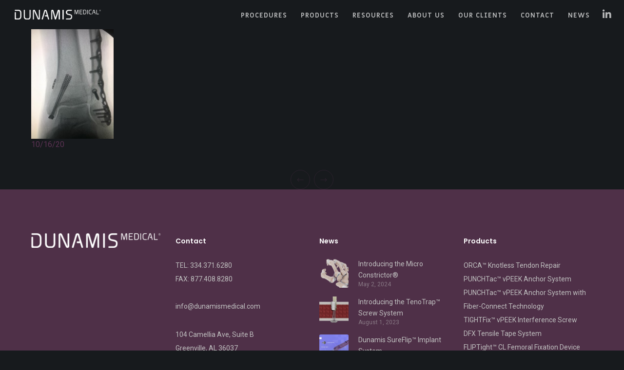

--- FILE ---
content_type: text/html; charset=UTF-8
request_url: https://dunamismedical.com/products/constrictor/gallery/gal-10-16-20/
body_size: 12409
content:
<!doctype html> <!--[if lt IE 10]><html class="ie9 no-js" lang="en-US"> <![endif]--> <!--[if (gt IE 9)|!(IE)]><!--><html class="no-js" lang="en-US"> <!--<![endif]--><head><meta charset="UTF-8"><meta name='robots' content='index, follow, max-image-preview:large, max-snippet:-1, max-video-preview:-1' /><link media="all" href="https://dunamismedical.com/wp-content/cache/autoptimize/css/autoptimize_7276042e5508b6ce1edd61c02fdd9943.css" rel="stylesheet"><title>gal-10-16-20 - Dunamis Medical</title><link rel="canonical" href="https://dunamismedical.com/products/constrictor/gallery/gal-10-16-20/" /><meta property="og:locale" content="en_US" /><meta property="og:type" content="article" /><meta property="og:title" content="gal-10-16-20 - Dunamis Medical" /><meta property="og:description" content="10/16/20" /><meta property="og:url" content="https://dunamismedical.com/products/constrictor/gallery/gal-10-16-20/" /><meta property="og:site_name" content="Dunamis Medical" /><meta property="article:modified_time" content="2021-01-20T21:39:42+00:00" /><meta property="og:image" content="https://dunamismedical.com/products/constrictor/gallery/gal-10-16-20" /><meta property="og:image:width" content="169" /><meta property="og:image:height" content="225" /><meta property="og:image:type" content="image/jpeg" /><meta name="twitter:card" content="summary_large_image" /> <script type="application/ld+json" class="yoast-schema-graph">{"@context":"https://schema.org","@graph":[{"@type":"WebPage","@id":"https://dunamismedical.com/products/constrictor/gallery/gal-10-16-20/","url":"https://dunamismedical.com/products/constrictor/gallery/gal-10-16-20/","name":"gal-10-16-20 - Dunamis Medical","isPartOf":{"@id":"https://dunamismedical.com/#website"},"primaryImageOfPage":{"@id":"https://dunamismedical.com/products/constrictor/gallery/gal-10-16-20/#primaryimage"},"image":{"@id":"https://dunamismedical.com/products/constrictor/gallery/gal-10-16-20/#primaryimage"},"thumbnailUrl":"https://dunamismedical.com/wp-content/uploads/gal-10-16-20.jpg","datePublished":"2021-01-20T21:39:32+00:00","dateModified":"2021-01-20T21:39:42+00:00","breadcrumb":{"@id":"https://dunamismedical.com/products/constrictor/gallery/gal-10-16-20/#breadcrumb"},"inLanguage":"en-US","potentialAction":[{"@type":"ReadAction","target":["https://dunamismedical.com/products/constrictor/gallery/gal-10-16-20/"]}]},{"@type":"ImageObject","inLanguage":"en-US","@id":"https://dunamismedical.com/products/constrictor/gallery/gal-10-16-20/#primaryimage","url":"https://dunamismedical.com/wp-content/uploads/gal-10-16-20.jpg","contentUrl":"https://dunamismedical.com/wp-content/uploads/gal-10-16-20.jpg","width":169,"height":225,"caption":"10/16/20"},{"@type":"BreadcrumbList","@id":"https://dunamismedical.com/products/constrictor/gallery/gal-10-16-20/#breadcrumb","itemListElement":[{"@type":"ListItem","position":1,"name":"Home","item":"https://dunamismedical.com/"},{"@type":"ListItem","position":2,"name":"Products","item":"https://dunamismedical.com/products/"},{"@type":"ListItem","position":3,"name":"Constrictor® – Knotless Adjustable Button Technology","item":"https://dunamismedical.com/products/constrictor/"},{"@type":"ListItem","position":4,"name":"Gallery","item":"https://dunamismedical.com/products/constrictor/gallery/"},{"@type":"ListItem","position":5,"name":"gal-10-16-20"}]},{"@type":"WebSite","@id":"https://dunamismedical.com/#website","url":"https://dunamismedical.com/","name":"Dunamis Medical","description":"Engineering advanced medical products","potentialAction":[{"@type":"SearchAction","target":{"@type":"EntryPoint","urlTemplate":"https://dunamismedical.com/?s={search_term_string}"},"query-input":{"@type":"PropertyValueSpecification","valueRequired":true,"valueName":"search_term_string"}}],"inLanguage":"en-US"}]}</script> <link rel='dns-prefetch' href='//fonts.googleapis.com' /><link rel='preconnect' href='https://fonts.gstatic.com' crossorigin /><link rel="alternate" type="application/rss+xml" title="Dunamis Medical &raquo; Feed" href="https://dunamismedical.com/feed/" /><link rel="alternate" title="oEmbed (JSON)" type="application/json+oembed" href="https://dunamismedical.com/wp-json/oembed/1.0/embed?url=https%3A%2F%2Fdunamismedical.com%2Fproducts%2Fconstrictor%2Fgallery%2Fgal-10-16-20%2F" /><link rel="alternate" title="oEmbed (XML)" type="text/xml+oembed" href="https://dunamismedical.com/wp-json/oembed/1.0/embed?url=https%3A%2F%2Fdunamismedical.com%2Fproducts%2Fconstrictor%2Fgallery%2Fgal-10-16-20%2F&#038;format=xml" /><meta name="viewport" content="width=device-width, initial-scale=1, maximum-scale=1, user-scalable=no"><meta name="application-name" content="Dunamis Medical"><link rel='stylesheet' id='redux-google-fonts-fildisi_eutf_options-css' href='https://fonts.googleapis.com/css?family=Roboto%3A400%2C300%2C500%7CPoppins%3A700%2C600%7CMiriam+Libre%3A700%2C400%7COpen+Sans%3A400%7CHind%3A400%7CHind+Siliguri%3A400%7CPlayfair+Display%3A400%2C700italic%7CBarlow+Condensed%3A500&#038;display=swap&#038;ver=1709756108' type='text/css' media='all' /> <script type="text/javascript" src="https://dunamismedical.com/wp-includes/js/jquery/jquery.min.js?ver=3.7.1" id="jquery-core-js"></script> <script type="text/javascript" src="https://dunamismedical.com/wp-includes/js/jquery/jquery-migrate.min.js?ver=3.4.1" id="jquery-migrate-js"></script> <script type="text/javascript" src="//dunamismedical.com/wp-content/plugins/revslider/sr6/assets/js/rbtools.min.js?ver=6.7.29" async id="tp-tools-js"></script> <script type="text/javascript" src="//dunamismedical.com/wp-content/plugins/revslider/sr6/assets/js/rs6.min.js?ver=6.7.32" async id="revmin-js"></script> <script type="text/javascript" src="https://dunamismedical.com/wp-content/themes/fildisi/js/modernizr.custom.js?ver=2.8.3" id="modernizr-js"></script> <script></script><link rel="https://api.w.org/" href="https://dunamismedical.com/wp-json/" /><link rel="alternate" title="JSON" type="application/json" href="https://dunamismedical.com/wp-json/wp/v2/media/6654" /><link rel="EditURI" type="application/rsd+xml" title="RSD" href="https://dunamismedical.com/xmlrpc.php?rsd" /><meta name="generator" content="WordPress 6.9" /><link rel='shortlink' href='https://dunamismedical.com/?p=6654' />  <script async src="https://www.googletagmanager.com/gtag/js?id=UA-88906214-1"></script> <script>window.dataLayer = window.dataLayer || [];
  function gtag(){dataLayer.push(arguments);}
  gtag('js', new Date());

  gtag('config', 'UA-88906214-1');</script> <meta name="generator" content="Redux 4.4.9" /><meta name="generator" content="Powered by WPBakery Page Builder - drag and drop page builder for WordPress."/><meta name="generator" content="Powered by Slider Revolution 6.7.32 - responsive, Mobile-Friendly Slider Plugin for WordPress with comfortable drag and drop interface." /> <script>var leform_customjs_handlers = {};</script><link rel="icon" href="https://dunamismedical.com/wp-content/uploads/cropped-icon-D-400-32x32.png" sizes="32x32" /><link rel="icon" href="https://dunamismedical.com/wp-content/uploads/cropped-icon-D-400-192x192.png" sizes="192x192" /><link rel="apple-touch-icon" href="https://dunamismedical.com/wp-content/uploads/cropped-icon-D-400-180x180.png" /><meta name="msapplication-TileImage" content="https://dunamismedical.com/wp-content/uploads/cropped-icon-D-400-270x270.png" /> <script>function setREVStartSize(e){
			//window.requestAnimationFrame(function() {
				window.RSIW = window.RSIW===undefined ? window.innerWidth : window.RSIW;
				window.RSIH = window.RSIH===undefined ? window.innerHeight : window.RSIH;
				try {
					var pw = document.getElementById(e.c).parentNode.offsetWidth,
						newh;
					pw = pw===0 || isNaN(pw) || (e.l=="fullwidth" || e.layout=="fullwidth") ? window.RSIW : pw;
					e.tabw = e.tabw===undefined ? 0 : parseInt(e.tabw);
					e.thumbw = e.thumbw===undefined ? 0 : parseInt(e.thumbw);
					e.tabh = e.tabh===undefined ? 0 : parseInt(e.tabh);
					e.thumbh = e.thumbh===undefined ? 0 : parseInt(e.thumbh);
					e.tabhide = e.tabhide===undefined ? 0 : parseInt(e.tabhide);
					e.thumbhide = e.thumbhide===undefined ? 0 : parseInt(e.thumbhide);
					e.mh = e.mh===undefined || e.mh=="" || e.mh==="auto" ? 0 : parseInt(e.mh,0);
					if(e.layout==="fullscreen" || e.l==="fullscreen")
						newh = Math.max(e.mh,window.RSIH);
					else{
						e.gw = Array.isArray(e.gw) ? e.gw : [e.gw];
						for (var i in e.rl) if (e.gw[i]===undefined || e.gw[i]===0) e.gw[i] = e.gw[i-1];
						e.gh = e.el===undefined || e.el==="" || (Array.isArray(e.el) && e.el.length==0)? e.gh : e.el;
						e.gh = Array.isArray(e.gh) ? e.gh : [e.gh];
						for (var i in e.rl) if (e.gh[i]===undefined || e.gh[i]===0) e.gh[i] = e.gh[i-1];
											
						var nl = new Array(e.rl.length),
							ix = 0,
							sl;
						e.tabw = e.tabhide>=pw ? 0 : e.tabw;
						e.thumbw = e.thumbhide>=pw ? 0 : e.thumbw;
						e.tabh = e.tabhide>=pw ? 0 : e.tabh;
						e.thumbh = e.thumbhide>=pw ? 0 : e.thumbh;
						for (var i in e.rl) nl[i] = e.rl[i]<window.RSIW ? 0 : e.rl[i];
						sl = nl[0];
						for (var i in nl) if (sl>nl[i] && nl[i]>0) { sl = nl[i]; ix=i;}
						var m = pw>(e.gw[ix]+e.tabw+e.thumbw) ? 1 : (pw-(e.tabw+e.thumbw)) / (e.gw[ix]);
						newh =  (e.gh[ix] * m) + (e.tabh + e.thumbh);
					}
					var el = document.getElementById(e.c);
					if (el!==null && el) el.style.height = newh+"px";
					el = document.getElementById(e.c+"_wrapper");
					if (el!==null && el) {
						el.style.height = newh+"px";
						el.style.display = "block";
					}
				} catch(e){
					console.log("Failure at Presize of Slider:" + e)
				}
			//});
		  };</script> <noscript><style>.wpb_animate_when_almost_visible { opacity: 1; }</style></noscript><style id='custom-css-pro'>blockquote {
max-width: 550px;
text-align: Left;
margin: 20px;
padding: 20px;
font-family: 'Barlow Condensed',Helvetica,sans-serif;
font-size: 23px;
font-weight: 800;
color: #000000;
}

blockquote p {
    padding-left: 28px;
    padding-top: 5px;
    padding-bottom: 5px;
    border-left: 3px solid;
    color: #5b3253;
}

.btntt { float: left; margin-right: 2px; }

#eut-header.eut-sticky-header #eut-main-header.eut-shrink-sticky .eut-logo a {
    width: 50px;
}


#eut-header .eut-horizontal-menu ul.eut-menu ul.sub-menu li a {
    white-space: normal;
}

.bg-purple-blue { background-image: url("https://dunamismedical.com/wp-content/uploads/home-bg.jpg"); 
    background-size: cover;
    
}

.bg-orca-video { background-video: url("https://dunamismedical.com/wp-content/uploads/Orca_OPT_Animation_EndSeq.mp4");
    background-size: cover;
}

.eut-title.eut-h5:hover {
    color: #02C4F7;
    transition: color 0.5s;
}</style></head><body class="attachment wp-singular attachment-template-default attachmentid-6654 attachment-jpeg wp-theme-fildisi wp-child-theme-fildisi-child eut-vce-ver-2.5.1 eut-body eut-stretched wpb-js-composer js-comp-ver-8.7.2 vc_responsive"><div id="eut-theme-wrapper" class="" data-mask-layer="2"><div id="eut-theme-content"><header id="eut-header" class="eut-fullwidth eut-overlapping" data-sticky="shrink" data-sticky-height="50" data-devices-sticky="yes" data-devices-sticky-height="58"><div class="eut-wrapper clearfix"><div id="eut-main-header" class="eut-header-default eut-light eut-shrink-sticky"><div class="eut-wrapper clearfix"><div class="eut-container"><div class="eut-logo eut-position-left"><div class="eut-wrapper"> <a href="https://dunamismedical.com/"> <img class="eut-default" src="//dunamismedical.com/wp-content/uploads/dunamis-medical-hor-300.png" alt="Dunamis Medical" width="807" height="91"> <img class="eut-light" src="//dunamismedical.com/wp-content/uploads/dunamis-medical-hor-white.png" alt="Dunamis Medical" width="807" height="91"> <img class="eut-dark" src="//dunamismedical.com/wp-content/uploads/dunamis-medical-hor-300.png" alt="Dunamis Medical" width="807" height="91"> <img class="eut-sticky" src="//dunamismedical.com/wp-content/uploads/icon-D-400.png" alt="Dunamis Medical" width="400" height="400"> </a></div></div><div class="eut-header-elements-wrapper eut-position-right"><div class="eut-header-elements eut-position-left"><div class="eut-wrapper"><ul><li class="eut-header-element"><a href="https://www.linkedin.com/company/dunamismedical" target="_blank" rel="noopener noreferrer"><span class="eut-item"><i class="fab fa-linkedin-in"></i></span></a></li></ul></div></div></div><nav id="eut-main-menu" class="eut-horizontal-menu eut-position-right eut-menu-type-classic eut-main-menu"><div class="eut-wrapper"><ul id="menu-main-jp" class="eut-menu"><li id="menu-item-7712" class="menu-item menu-item-type-custom menu-item-object-custom menu-item-has-children menu-item-7712 eut-first-level"><a><span class="eut-item">Procedures</span></a><ul class="sub-menu"><li id="menu-item-7741" class="menu-item menu-item-type-custom menu-item-object-custom menu-item-has-children menu-item-7741"><a href="#"><span class="eut-item">Shoulder/Elbow</span></a><ul class="sub-menu"><li id="menu-item-7713" class="menu-item menu-item-type-custom menu-item-object-custom menu-item-has-children menu-item-7713"><a href="https://dunamismedical.com/products/orca-upper-extremity/"><span class="eut-item">Proximal Biceps Repair</span></a><ul class="sub-menu"><li id="menu-item-8074" class="menu-item menu-item-type-post_type menu-item-object-page menu-item-8074"><a href="https://dunamismedical.com/products/orca-upper-extremity/"><span class="eut-item">ORCA Xtreme™ – Self-Locking Tendon Repair<span class="label eut-bg-default">New</span></span></a></li><li id="menu-item-8321" class="menu-item menu-item-type-custom menu-item-object-custom menu-item-8321"><a href="https://dunamismedical.com/products/orca-upper-extremity/#orca-xl"><span class="eut-item">ORCA™ XL</span></a></li></ul></li><li id="menu-item-7715" class="menu-item menu-item-type-custom menu-item-object-custom menu-item-has-children menu-item-7715"><a href="https://dunamismedical.com/products/orca-upper-extremity/"><span class="eut-item">Distal Biceps Repair</span></a><ul class="sub-menu"><li id="menu-item-8075" class="menu-item menu-item-type-post_type menu-item-object-page menu-item-8075"><a href="https://dunamismedical.com/products/orca-upper-extremity/"><span class="eut-item">ORCA Xtreme™ – Self-Locking Tendon Repair<span class="label eut-bg-default">New</span></span></a></li></ul></li><li id="menu-item-7722" class="menu-item menu-item-type-custom menu-item-object-custom menu-item-has-children menu-item-7722"><a href="https://dunamismedical.com/products/orca-upper-extremity/"><span class="eut-item">Pectoralis Major Repair</span></a><ul class="sub-menu"><li id="menu-item-9077" class="menu-item menu-item-type-custom menu-item-object-custom menu-item-9077"><a href="https://dunamismedical.com/products/orca-upper-extremity/#orca-pec-major"><span class="eut-item">ORCA Xtreme™ – Self-Locking Tendon Repair<span class="label eut-bg-default">New</span></span></a></li><li id="menu-item-8335" class="menu-item menu-item-type-custom menu-item-object-custom menu-item-8335"><a href="https://dunamismedical.com/products/orca-upper-extremity/#orca-xl"><span class="eut-item">ORCA™ XL</span></a></li></ul></li><li id="menu-item-7730" class="menu-item menu-item-type-custom menu-item-object-custom menu-item-has-children menu-item-7730"><a href="https://dunamismedical.com/products/constrictor-mini-snare/"><span class="eut-item">AC Repair</span></a><ul class="sub-menu"><li id="menu-item-8586" class="menu-item menu-item-type-post_type menu-item-object-page menu-item-8586"><a href="https://dunamismedical.com/products/constrictor-mini-snare/"><span class="eut-item">Constrictor® Mini Snare</span></a></li><li id="menu-item-7734" class="menu-item menu-item-type-post_type menu-item-object-page menu-item-7734"><a href="https://dunamismedical.com/products/button-extender-for-constrictor-mini/"><span class="eut-item">Button Extender for Constrictor® Mini</span></a></li></ul></li></ul></li><li id="menu-item-7742" class="menu-item menu-item-type-custom menu-item-object-custom menu-item-has-children menu-item-7742"><a><span class="eut-item">Foot/Ankle</span></a><ul class="sub-menu"><li id="menu-item-7717" class="menu-item menu-item-type-custom menu-item-object-custom menu-item-has-children menu-item-7717"><a href="https://dunamismedical.com/products/orca-lower-extremity/"><span class="eut-item">Flat Feet Repair – FDL Tendon Transfer</span></a><ul class="sub-menu"><li id="menu-item-9039" class="menu-item menu-item-type-post_type menu-item-object-page menu-item-9039"><a href="https://dunamismedical.com/products/orca-lower-extremity/"><span class="eut-item">ORCA Xtreme™ – Knotless Tendon Repair<span class="label eut-bg-default">New</span></span></a></li></ul></li><li id="menu-item-7737" class="menu-item menu-item-type-custom menu-item-object-custom menu-item-has-children menu-item-7737"><a href="https://dunamismedical.com/products/orca-lower-extremity/"><span class="eut-item">Pes Cavus &#8211; Tibialis Posterior</span></a><ul class="sub-menu"><li id="menu-item-9042" class="menu-item menu-item-type-post_type menu-item-object-page menu-item-9042"><a href="https://dunamismedical.com/products/orca-lower-extremity/"><span class="eut-item">ORCA Xtreme™ – Knotless Tendon Repair<span class="label eut-bg-default">New</span></span></a></li></ul></li><li id="menu-item-7744" class="menu-item menu-item-type-custom menu-item-object-custom menu-item-has-children menu-item-7744"><a href="https://dunamismedical.com/products/orca-lower-extremity/"><span class="eut-item">Chronic Achilles – FHL Tendon Transfer</span></a><ul class="sub-menu"><li id="menu-item-9041" class="menu-item menu-item-type-post_type menu-item-object-page menu-item-9041"><a href="https://dunamismedical.com/products/orca-lower-extremity/"><span class="eut-item">ORCA Xtreme™ – Knotless Tendon Repair<span class="label eut-bg-default">New</span></span></a></li></ul></li><li id="menu-item-7746" class="menu-item menu-item-type-custom menu-item-object-custom menu-item-has-children menu-item-7746"><a href="https://dunamismedical.com/products/orca-lower-extremity/"><span class="eut-item">Tibialis Anterior Repair</span></a><ul class="sub-menu"><li id="menu-item-9040" class="menu-item menu-item-type-post_type menu-item-object-page menu-item-9040"><a href="https://dunamismedical.com/products/orca-lower-extremity/"><span class="eut-item">ORCA Xtreme™ – Knotless Tendon Repair<span class="label eut-bg-default">New</span></span></a></li></ul></li><li id="menu-item-7748" class="menu-item menu-item-type-custom menu-item-object-custom menu-item-has-children menu-item-7748"><a><span class="eut-item">Syndesmosis Repair</span></a><ul class="sub-menu"><li id="menu-item-7749" class="menu-item menu-item-type-post_type menu-item-object-page menu-item-7749"><a href="https://dunamismedical.com/products/constrictor/"><span class="eut-item">Constrictor®</span></a></li><li id="menu-item-7750" class="menu-item menu-item-type-custom menu-item-object-custom menu-item-7750"><a><span class="eut-item">Constrictor® Stainless Steel<span class="label eut-bg-default">New</span></span></a></li><li id="menu-item-7751" class="menu-item menu-item-type-post_type menu-item-object-page menu-item-7751"><a href="https://dunamismedical.com/products/constrictor-mini-2/"><span class="eut-item">Constrictor® Mini</span></a></li><li id="menu-item-7752" class="menu-item menu-item-type-post_type menu-item-object-page menu-item-7752"><a href="https://dunamismedical.com/products/button-extender-for-constrictor-mini/"><span class="eut-item">Button Extender for Constrictor® Mini</span></a></li></ul></li><li id="menu-item-7753" class="menu-item menu-item-type-custom menu-item-object-custom menu-item-has-children menu-item-7753"><a><span class="eut-item">Hallux Valgus Repair</span></a><ul class="sub-menu"><li id="menu-item-7754" class="menu-item menu-item-type-custom menu-item-object-custom menu-item-7754"><a href="#"><span class="eut-item">Micro Constrictor®<span class="label eut-bg-default">New</span></span></a></li></ul></li><li id="menu-item-7755" class="menu-item menu-item-type-custom menu-item-object-custom menu-item-has-children menu-item-7755"><a><span class="eut-item">Lisfranc Repair</span></a><ul class="sub-menu"><li id="menu-item-9132" class="menu-item menu-item-type-post_type menu-item-object-page menu-item-9132"><a href="https://dunamismedical.com/products/constrictor-mini-snare-lower/"><span class="eut-item">Constrictor® Mini Snare &#8211; Ligamentous Lisfranc Repair<span class="label eut-bg-default">New</span></span></a></li></ul></li></ul></li><li id="menu-item-7743" class="menu-item menu-item-type-custom menu-item-object-custom menu-item-has-children menu-item-7743"><a href="#"><span class="eut-item">Hand</span></a><ul class="sub-menu"><li id="menu-item-7735" class="menu-item menu-item-type-custom menu-item-object-custom menu-item-has-children menu-item-7735"><a href="#"><span class="eut-item">CMC Arthroplasty</span></a><ul class="sub-menu"><li id="menu-item-9043" class="menu-item menu-item-type-post_type menu-item-object-page menu-item-9043"><a href="https://dunamismedical.com/products/micro-constrictor/"><span class="eut-item">Micro Constrictor®<span class="label eut-bg-default">New</span></span></a></li></ul></li><li id="menu-item-7739" class="menu-item menu-item-type-custom menu-item-object-custom menu-item-has-children menu-item-7739"><a href="#"><span class="eut-item">Distal Radial Ulnar Joint Repair (DRUJ)</span></a><ul class="sub-menu"><li id="menu-item-9044" class="menu-item menu-item-type-post_type menu-item-object-page menu-item-9044"><a href="https://dunamismedical.com/products/micro-constrictor/"><span class="eut-item">Micro Constrictor®<span class="label eut-bg-default">New</span></span></a></li></ul></li></ul></li></ul></li><li id="menu-item-4190" class="menu-item menu-item-type-custom menu-item-object-custom menu-item-has-children menu-item-4190 megamenu column-4 eut-first-level"><a href="#"><span class="eut-item">Products</span></a><ul class="sub-menu"><li id="menu-item-5368" class="menu-item menu-item-type-custom menu-item-object-custom menu-item-has-children menu-item-5368"><a><span class="eut-item">Anchors</span></a><ul class="sub-menu"><li id="menu-item-4186" class="menu-item menu-item-type-post_type menu-item-object-page menu-item-4186"><a href="https://dunamismedical.com/products/punchtac-vpeek-anchor-system/"><span class="eut-item">PUNCHTac® vPEEK Anchor System</span></a></li><li id="menu-item-5040" class="menu-item menu-item-type-post_type menu-item-object-page menu-item-5040"><a href="https://dunamismedical.com/products/punchtac-anchor-system-with-fiber-connect-technology/"><span class="eut-item">PUNCHTac® Anchor System with Fiber-Connect Technology</span></a></li><li id="menu-item-6370" class="menu-item menu-item-type-post_type menu-item-object-post menu-item-6370"><a href="https://dunamismedical.com/2020/02/14/dunamis-medical-announces-fda-clearance-of-its-tensiontac/"><span class="eut-item">TensionTac® Peek Anchor System</span></a></li></ul></li><li id="menu-item-5514" class="menu-item menu-item-type-custom menu-item-object-custom menu-item-has-children menu-item-5514"><a><span class="eut-item">Knotless Adjustable Button Technology</span></a><ul class="sub-menu"><li id="menu-item-5937" class="menu-item menu-item-type-post_type menu-item-object-page menu-item-5937"><a href="https://dunamismedical.com/products/constrictor/"><span class="eut-item">Constrictor® &#8211; Knotless Technology</span></a></li><li id="menu-item-6922" class="menu-item menu-item-type-post_type menu-item-object-page menu-item-6922"><a href="https://dunamismedical.com/products/constrictor-mini-2/"><span class="eut-item">Constrictor® Mini – Low Profile Knotless Technology</span></a></li><li id="menu-item-8587" class="menu-item menu-item-type-post_type menu-item-object-page menu-item-8587"><a href="https://dunamismedical.com/products/constrictor-mini-snare/"><span class="eut-item">Constrictor® Mini Snare – Knotless Technology</span></a></li><li id="menu-item-7117" class="menu-item menu-item-type-post_type menu-item-object-page menu-item-7117"><a href="https://dunamismedical.com/products/button-extender-for-constrictor-mini/"><span class="eut-item">Button Extender for Constrictor® Mini</span></a></li></ul></li><li id="menu-item-8779" class="menu-item menu-item-type-custom menu-item-object-custom menu-item-has-children menu-item-8779"><a href="#"><span class="eut-item">Small Bone Knotless Button Technology</span></a><ul class="sub-menu"><li id="menu-item-8778" class="menu-item menu-item-type-post_type menu-item-object-page menu-item-8778"><a href="https://dunamismedical.com/products/micro-constrictor/"><span class="eut-item">Micro Constrictor® – Knotless Technology<span class="label eut-bg-primary-3">NEW</span></span></a></li></ul></li><li id="menu-item-7629" class="menu-item menu-item-type-custom menu-item-object-custom menu-item-has-children menu-item-7629 eut-menu-no-link"><a href="#"><span class="eut-item">Self-Locking Adjustable Button Technology</span></a><ul class="sub-menu"><li id="menu-item-8999" class="menu-item menu-item-type-custom menu-item-object-custom menu-item-8999"><a href="https://dunamismedical.com/products/orca/"><span class="eut-item">Orca Xtreme™ Self-Locking Tendon Repair</span></a></li><li id="menu-item-8320" class="menu-item menu-item-type-custom menu-item-object-custom menu-item-8320"><a href="https://dunamismedical.com/products/orca-upper-extremity/#orca-xl"><span class="eut-item">ORCA™ XL &#8211; Self-Locking Tendon Repair<span class="label eut-bg-primary-3">NEW</span></span></a></li><li id="menu-item-8107" class="menu-item menu-item-type-post_type menu-item-object-page menu-item-8107"><a href="https://dunamismedical.com/products/orca/"><span class="eut-item">ORCA™ – Self-Locking Tendon Repair<span class="label eut-bg-primary-3">NEW</span></span></a></li></ul></li><li id="menu-item-5363" class="menu-item menu-item-type-custom menu-item-object-custom menu-item-has-children menu-item-5363"><a><span class="eut-item">Interference Screw</span></a><ul class="sub-menu"><li id="menu-item-4185" class="menu-item menu-item-type-post_type menu-item-object-page menu-item-4185"><a href="https://dunamismedical.com/products/tightfix-vpeek-interference-screw-system/"><span class="eut-item">TIGHTFix® vPEEK Interference Screw System</span></a></li></ul></li><li id="menu-item-5367" class="menu-item menu-item-type-custom menu-item-object-custom menu-item-has-children menu-item-5367"><a><span class="eut-item">Fiber Technology</span></a><ul class="sub-menu"><li id="menu-item-3838" class="menu-item menu-item-type-post_type menu-item-object-page menu-item-3838"><a href="https://dunamismedical.com/products/dfx-tensile-tape/"><span class="eut-item">DFX Tensile Tape</span></a></li></ul></li><li id="menu-item-5364" class="menu-item menu-item-type-custom menu-item-object-custom menu-item-has-children menu-item-5364"><a><span class="eut-item">Ligament Reconstruction</span></a><ul class="sub-menu"><li id="menu-item-4184" class="menu-item menu-item-type-post_type menu-item-object-page menu-item-4184"><a href="https://dunamismedical.com/products/fliptight-cl-femoral-fixation-device/"><span class="eut-item">FLIPTight® CL Femoral Fixation Device</span></a></li></ul></li><li id="menu-item-4334" class="menu-item menu-item-type-post_type menu-item-object-page menu-item-has-children menu-item-4334"><a href="https://dunamismedical.com/order-info/"><span class="eut-item">Order Info</span></a><ul class="sub-menu"><li id="menu-item-5833" class="menu-item menu-item-type-post_type menu-item-object-page menu-item-5833"><a href="https://dunamismedical.com/order-info/"><span class="eut-item">Order Info</span></a></li></ul></li></ul></li><li id="menu-item-5519" class="menu-item menu-item-type-custom menu-item-object-custom menu-item-has-children menu-item-5519 megamenu column-3 eut-first-level"><a href="#"><span class="eut-item">Resources</span></a><ul class="sub-menu"><li id="menu-item-5520" class="menu-item menu-item-type-custom menu-item-object-custom menu-item-has-children menu-item-5520"><a><span class="eut-item">Videos</span></a><ul class="sub-menu"><li id="menu-item-6271" class="menu-item menu-item-type-post_type menu-item-object-page menu-item-6271"><a href="https://dunamismedical.com/surgical-animations/"><span class="eut-item">Surgical Animations</span></a></li><li id="menu-item-5274" class="menu-item menu-item-type-post_type menu-item-object-page menu-item-5274"><a href="https://dunamismedical.com/surgical-videos/"><span class="eut-item">Surgical Videos</span></a></li></ul></li><li id="menu-item-6162" class="menu-item menu-item-type-custom menu-item-object-custom menu-item-has-children menu-item-6162"><a href="#"><span class="eut-item">Surgical Guides</span></a><ul class="sub-menu"><li id="menu-item-6161" class="menu-item menu-item-type-post_type menu-item-object-page menu-item-6161"><a href="https://dunamismedical.com/surgical-implantation-guides/"><span class="eut-item">Surgical Implantation Guides</span></a></li></ul></li><li id="menu-item-5521" class="menu-item menu-item-type-custom menu-item-object-custom menu-item-has-children menu-item-5521"><a><span class="eut-item">White Papers</span></a><ul class="sub-menu"><li id="menu-item-5751" class="menu-item menu-item-type-custom menu-item-object-custom menu-item-5751"><a href="https://dunamismedical.com/wp-content/uploads/White-Papers-3.0-3.5mm-PunchTac-Anchors-Age-Breakdown7184.pdf"><span class="eut-item"><i class="eut-menu-icon fa fa-file-pdf-o"></i>PUNCHTac vPEEK 3.0 / 3.5mm Anchor System</span></a></li><li id="menu-item-5753" class="menu-item menu-item-type-custom menu-item-object-custom menu-item-5753"><a href="https://dunamismedical.com/wp-content/uploads/White-Papers-4.5mm-Knotless-PunchTac-Anchors-Age-Breakdown7185.pdf"><span class="eut-item"><i class="eut-menu-icon fa fa-file-pdf-o"></i>PUNCHTac vPEEK 4.5mm Knotless Anchor</span></a></li><li id="menu-item-5757" class="menu-item menu-item-type-custom menu-item-object-custom menu-item-5757"><a href="https://dunamismedical.com/wp-content/uploads/White-Papers-5.5mm-PunchTac-Anchors-Age-Breakdown7186-1.pdf"><span class="eut-item"><i class="eut-menu-icon fa fa-file-pdf-o"></i>PUNCHTac vPEEK 5.5mm Anchor</span></a></li><li id="menu-item-5523" class="menu-item menu-item-type-custom menu-item-object-custom menu-item-5523"><a href="https://dunamismedical.com/wp-content/uploads/DFX-Tensile-Tape-Paper-FINAL.pdf"><span class="eut-item"><i class="eut-menu-icon fa fa-file-pdf-o"></i>DFX Tensile Tape</span></a></li><li id="menu-item-5524" class="menu-item menu-item-type-custom menu-item-object-custom menu-item-5524"><a href="https://dunamismedical.com/wp-content/uploads/whitepaper-TIGHTFix-vPEEK-Interference-Screw.pdf"><span class="eut-item"><i class="eut-menu-icon fa fa-file-pdf-o"></i>TIGHTFix vPEEK Interference Screw</span></a></li></ul></li></ul></li><li id="menu-item-5834" class="menu-item menu-item-type-custom menu-item-object-custom menu-item-has-children menu-item-5834 eut-first-level"><a href="#"><span class="eut-item">About Us</span></a><ul class="sub-menu"><li id="menu-item-5835" class="menu-item menu-item-type-post_type menu-item-object-page menu-item-5835"><a href="https://dunamismedical.com/meet-the-founder/"><span class="eut-item">Meet the Founder</span></a></li><li id="menu-item-5836" class="menu-item menu-item-type-post_type menu-item-object-page menu-item-5836"><a href="https://dunamismedical.com/meet-the-team/"><span class="eut-item">Meet the Team</span></a></li></ul></li><li id="menu-item-6240" class="menu-item menu-item-type-post_type menu-item-object-page menu-item-6240 eut-first-level"><a href="https://dunamismedical.com/our-clients/"><span class="eut-item">Our Clients</span></a></li><li id="menu-item-4231" class="menu-item menu-item-type-post_type menu-item-object-page menu-item-4231 eut-first-level"><a href="https://dunamismedical.com/contact-us/"><span class="eut-item">Contact</span></a></li><li id="menu-item-4194" class="menu-item menu-item-type-post_type menu-item-object-page menu-item-4194 eut-first-level"><a href="https://dunamismedical.com/news/"><span class="eut-item">News</span></a></li></ul></div></nav></div></div></div><div id="eut-responsive-header"><div id="eut-main-responsive-header" class="eut-wrapper clearfix"><div class="eut-container"><div class="eut-logo eut-position-left"><div class="eut-wrapper"> <a href="https://dunamismedical.com/"> <img class="eut-logo-responsive" src="//dunamismedical.com/wp-content/uploads/icon-D-400.png" alt="Dunamis Medical" width="400" height="400"> </a></div></div><div class="eut-header-elements-wrapper eut-position-right"><div class="eut-hidden-menu-btn eut-position-right"><div class="eut-header-element"> <a href="#eut-hidden-menu" class="eut-toggle-hiddenarea"> <span class="eut-item"> <span></span> <span></span> <span></span> </span> </a></div></div></div></div></div></div></div></header><div id="eut-main-content"><div class="eut-container"><div id="eut-content-area"><article id="post-6654" class="post-6654 attachment type-attachment status-inherit hentry"><div class="attachment"> <a class="eut-image eut-image-popup" href="https://dunamismedical.com/wp-content/uploads/gal-10-16-20.jpg"><img width="169" height="225" src="https://dunamismedical.com/wp-content/uploads/gal-10-16-20.jpg" class="attachment-large size-large" alt="" decoding="async" /></a><div class="entry-caption"><p>10/16/20</p></div><div class="eut-pagination"><ul><li><a href='https://dunamismedical.com/products/constrictor/gallery/gal-10-14-20/'><i class="eut-icon-nav-left"></i></a></li><li><a href='https://dunamismedical.com/products/constrictor/gallery/gal-10-16-20-2/'><i class="eut-icon-nav-right"></i></a></li></ul></div></div></article></div></div></div><footer id="eut-footer" data-sticky-footer="no" class="eut-border eut-bookmark"><div class="eut-footer-wrapper"><div class="eut-widget-area"><div class="eut-container eut-padding-top-3x eut-padding-bottom-3x "><div class="eut-row eut-columns-gap-30"><div class="wpb_column eut-column eut-column-1-4 eut-tablet-column-1-2"><div class="eut-column-wrapper"><div id="black-studio-tinymce-8" class="eut-widget widget widget_black_studio_tinymce"><div class="textwidget"><p><img class="alignnone wp-image-6791 size-medium" src="https://dunamismedical.com/wp-content/uploads/dunamis-medical-hor-white-300x34.png" alt="Medical Devices" width="300" height="34" /></p></div></div></div></div><div class="wpb_column eut-column eut-column-1-4 eut-tablet-column-1-2"><div class="eut-column-wrapper"><div id="black-studio-tinymce-3" class="eut-widget widget widget_black_studio_tinymce"><div class="eut-widget-title">Contact</div><div class="textwidget"><p>TEL: 334.371.6280<a href="tel:8774542186"><br /> </a>FAX: <span class="s1">877.408.8280<br /> </span><br /> <a href="&#109;&#x61;i&#x6c;&#x74;&#111;&#x3a;i&#110;&#x66;&#111;&#x40;d&#117;&#x6e;a&#x6d;i&#115;&#x6d;e&#x64;&#x69;&#99;&#x61;l&#46;&#x63;&#111;&#x6d;">inf&#111;&#64;&#100;&#117;&#x6e;&#x61;&#x6d;&#x69;&#x73;&#x6d;&#x65;dic&#97;&#108;&#46;&#99;&#111;&#x6d;</a></p><p style="font-weight: 400;">104 Camellia Ave, Suite B<br /> Greenville, AL 36037</p></div></div></div></div><div class="wpb_column eut-column eut-column-1-4 eut-tablet-column-1-2"><div class="eut-column-wrapper"><div id="eut-widget-latest-posts-3" class="eut-widget widget eut-widget eut-latest-news"><div class="eut-widget-title">News</div><ul><li class="post-8810 post type-post status-publish format-standard has-post-thumbnail hentry category-news tag-adjustable-button tag-cmc tag-micro-constrictor"> <a href="https://dunamismedical.com/2024/05/02/introducing-the-micro-constrictor/" target="_self" title="Introducing the Micro Constrictor®" class="eut-post-thumb"><div class="eut-bg-wrapper eut-small-square"><div class="eut-bg-image" style="background-image: url(https://dunamismedical.com/wp-content/uploads/0010_CMC_Arthroplasty_1-4-150x150.png);"></div></div> <img width="150" height="150" src="https://dunamismedical.com/wp-content/uploads/0010_CMC_Arthroplasty_1-4-150x150.png" class="attachment-thumbnail size-thumbnail wp-post-image" alt="Constrictor Micro" decoding="async" srcset="https://dunamismedical.com/wp-content/uploads/0010_CMC_Arthroplasty_1-4-150x150.png 150w, https://dunamismedical.com/wp-content/uploads/0010_CMC_Arthroplasty_1-4-300x300.png 300w, https://dunamismedical.com/wp-content/uploads/0010_CMC_Arthroplasty_1-4-1024x1024.png 1024w, https://dunamismedical.com/wp-content/uploads/0010_CMC_Arthroplasty_1-4-768x768.png 768w, https://dunamismedical.com/wp-content/uploads/0010_CMC_Arthroplasty_1-4-1536x1536.png 1536w, https://dunamismedical.com/wp-content/uploads/0010_CMC_Arthroplasty_1-4-560x560.png 560w, https://dunamismedical.com/wp-content/uploads/0010_CMC_Arthroplasty_1-4-900x900.png 900w, https://dunamismedical.com/wp-content/uploads/0010_CMC_Arthroplasty_1-4.png 1800w" sizes="(max-width: 150px) 100vw, 150px" /> </a><div class="eut-news-content"> <a href="https://dunamismedical.com/2024/05/02/introducing-the-micro-constrictor/" target="_self" class="eut-title" title="Introducing the Micro Constrictor®">Introducing the Micro Constrictor®</a><div class="eut-latest-news-date">May 2, 2024</div></div></li><li class="post-8166 post type-post status-publish format-standard has-post-thumbnail hentry category-news"> <a href="https://dunamismedical.com/2023/08/01/introducing-the-tenotrap-screw-system/" target="_self" title="Introducing the TenoTrap™ Screw System" class="eut-post-thumb"><div class="eut-bg-wrapper eut-small-square"><div class="eut-bg-image" style="background-image: url(https://dunamismedical.com/wp-content/uploads/Bone_half_cut_0010-2-150x150.png);"></div></div> <img width="150" height="150" src="https://dunamismedical.com/wp-content/uploads/Bone_half_cut_0010-2-150x150.png" class="attachment-thumbnail size-thumbnail wp-post-image" alt="TenoTap by Dunamis" decoding="async" srcset="https://dunamismedical.com/wp-content/uploads/Bone_half_cut_0010-2-150x150.png 150w, https://dunamismedical.com/wp-content/uploads/Bone_half_cut_0010-2-300x300.png 300w, https://dunamismedical.com/wp-content/uploads/Bone_half_cut_0010-2-1024x1024.png 1024w, https://dunamismedical.com/wp-content/uploads/Bone_half_cut_0010-2-768x768.png 768w, https://dunamismedical.com/wp-content/uploads/Bone_half_cut_0010-2-1536x1536.png 1536w, https://dunamismedical.com/wp-content/uploads/Bone_half_cut_0010-2-560x560.png 560w, https://dunamismedical.com/wp-content/uploads/Bone_half_cut_0010-2-900x900.png 900w, https://dunamismedical.com/wp-content/uploads/Bone_half_cut_0010-2-1920x1920.png 1920w" sizes="(max-width: 150px) 100vw, 150px" /> </a><div class="eut-news-content"> <a href="https://dunamismedical.com/2023/08/01/introducing-the-tenotrap-screw-system/" target="_self" class="eut-title" title="Introducing the TenoTrap™ Screw System">Introducing the TenoTrap™ Screw System</a><div class="eut-latest-news-date">August 1, 2023</div></div></li><li class="post-7281 post type-post status-publish format-standard has-post-thumbnail hentry category-news"> <a href="https://dunamismedical.com/2022/07/26/dunamis-sureflip-implant-system/" target="_self" title="Dunamis SureFlip™ Implant System" class="eut-post-thumb"><div class="eut-bg-wrapper eut-small-square"><div class="eut-bg-image" style="background-image: url(https://dunamismedical.com/wp-content/uploads/cover-sureflip-overview-150x150.jpg);"></div></div> <img width="150" height="150" src="https://dunamismedical.com/wp-content/uploads/cover-sureflip-overview-150x150.jpg" class="attachment-thumbnail size-thumbnail wp-post-image" alt="" decoding="async" loading="lazy" srcset="https://dunamismedical.com/wp-content/uploads/cover-sureflip-overview-150x150.jpg 150w, https://dunamismedical.com/wp-content/uploads/cover-sureflip-overview-560x560.jpg 560w, https://dunamismedical.com/wp-content/uploads/cover-sureflip-overview-900x900.jpg 900w" sizes="auto, (max-width: 150px) 100vw, 150px" /> </a><div class="eut-news-content"> <a href="https://dunamismedical.com/2022/07/26/dunamis-sureflip-implant-system/" target="_self" class="eut-title" title="Dunamis SureFlip™ Implant System">Dunamis SureFlip™ Implant System</a><div class="eut-latest-news-date">July 26, 2022</div></div></li><li class="post-6703 post type-post status-publish format-standard has-post-thumbnail hentry category-news tag-constrictor-image-gallery"> <a href="https://dunamismedical.com/2021/01/23/constrictor/" target="_self" title="Constrictor® Image Gallery" class="eut-post-thumb"><div class="eut-bg-wrapper eut-small-square"><div class="eut-bg-image" style="background-image: url(https://dunamismedical.com/wp-content/uploads/constrictor-syndesmosis-repair-button-150x150.png);"></div></div> <img width="150" height="150" src="https://dunamismedical.com/wp-content/uploads/constrictor-syndesmosis-repair-button-150x150.png" class="attachment-thumbnail size-thumbnail wp-post-image" alt="" decoding="async" loading="lazy" srcset="https://dunamismedical.com/wp-content/uploads/constrictor-syndesmosis-repair-button-150x150.png 150w, https://dunamismedical.com/wp-content/uploads/constrictor-syndesmosis-repair-button-560x560.png 560w, https://dunamismedical.com/wp-content/uploads/constrictor-syndesmosis-repair-button-900x900.png 900w" sizes="auto, (max-width: 150px) 100vw, 150px" /> </a><div class="eut-news-content"> <a href="https://dunamismedical.com/2021/01/23/constrictor/" target="_self" class="eut-title" title="Constrictor® Image Gallery">Constrictor® Image Gallery</a><div class="eut-latest-news-date">January 23, 2021</div></div></li><li class="post-6283 post type-post status-publish format-standard has-post-thumbnail hentry category-news"> <a href="https://dunamismedical.com/2020/02/14/dunamis-medical-announces-fda-clearance-of-its-punchtac-anchor-system/" target="_self" title="Dunamis Medical announces FDA clearance of its PunchTac Anchor System for hip indications – Labral Repair/Reconstruction and gluteus medius repair" class="eut-post-thumb"><div class="eut-bg-wrapper eut-small-square"><div class="eut-bg-image" style="background-image: url(https://dunamismedical.com/wp-content/uploads/press-release-150x150.jpg);"></div></div> <img width="150" height="150" src="https://dunamismedical.com/wp-content/uploads/press-release-150x150.jpg" class="attachment-thumbnail size-thumbnail wp-post-image" alt="" decoding="async" loading="lazy" /> </a><div class="eut-news-content"> <a href="https://dunamismedical.com/2020/02/14/dunamis-medical-announces-fda-clearance-of-its-punchtac-anchor-system/" target="_self" class="eut-title" title="Dunamis Medical announces FDA clearance of its PunchTac Anchor System for hip indications – Labral Repair/Reconstruction and gluteus medius repair">Dunamis Medical announces FDA clearance of its PunchTac Anchor System for hip indications – Labral Repair/Reconstruction and gluteus medius repair</a><div class="eut-latest-news-date">February 14, 2020</div></div></li></ul></div></div></div><div class="wpb_column eut-column eut-column-1-4 eut-tablet-column-1-2"><div class="eut-column-wrapper"><div id="black-studio-tinymce-5" class="eut-widget widget widget_black_studio_tinymce"><div class="eut-widget-title">Products</div><div class="textwidget"><p><a href="https://dunamismedical.com/products/orca/">ORCA™ Knotless Tendon Repair</a><br /> <a href="https://dunamismedical.com/products/punchtac-vpeek-anchor-system/">PUNCHTac™ vPEEK Anchor System</a><br /> <a href="https://dunamismedical.com/products/punchtac-anchor-system-with-fiber-connect-technology/">PUNCHTac™ vPEEK Anchor System with Fiber-Connect Technology</a><a href="https://dunamismedical.com/products/dfx-tensile-tape/"><br /> </a><a href="https://dunamismedical.com/products/tightfix-vpeek-interference-screw-system/">TIGHTFix™ vPEEK Interference Screw<br /> </a><a href="https://dunamismedical.com/products/dfx-tensile-tape/">DFX Tensile Tape System</a><a href="https://dunamismedical.com/products/tightfix-vpeek-interference-screw-system/"><br /> </a><a href="https://dunamismedical.com/products/fliptight-cl-femoral-fixation-device/">FLIPTight™ CL Femoral Fixation Device</a><a href="https://dunamismedical.com/products/tightfix-vpeek-interference-screw-system/"><br /> </a></p></div></div><div id="black-studio-tinymce-7" class="eut-widget widget widget_black_studio_tinymce"><div class="eut-widget-title">Order Info</div><div class="textwidget"><p><a href="https://dunamismedical.com/order-info/">Order Information</a></p></div></div></div></div></div></div></div><div class="eut-footer-bar eut-padding-top-1x eut-padding-bottom-1x" data-align-center="no"><div class="eut-container"><div class="eut-bar-content eut-left-side"><div class="eut-copyright"><p>© <a href="https://dunamismedical.com">Dunamis Medical</a>, LLC 2017-2022</p></div></div><div class="eut-bar-content eut-right-side"><nav class="eut-footer-menu"><ul id="menu-footer-menu" class="menu"><li id="menu-item-4062" class="menu-item menu-item-type-custom menu-item-object-custom menu-item-home menu-item-4062"><a href="https://dunamismedical.com">Home</a></li><li id="menu-item-4060" class="menu-item menu-item-type-post_type menu-item-object-page menu-item-4060"><a href="https://dunamismedical.com/privacy-policy/">Privacy Policy</a></li></ul></nav></div></div></div></div></footer><nav id="eut-hidden-menu" class="eut-hidden-area eut-hidden-area eut-large-width eut-slide-menu eut-align-left"><div class="eut-hiddenarea-wrapper"><div class="eut-close-btn-wrapper"><div class="eut-close-btn"><i class="eut-icon-close"></i></div></div><div class="eut-hiddenarea-content"><div id="eut-hidden-menu-wrapper" class="eut-menu-wrapper"><ul id="menu-main-jp-1" class="eut-menu"><li class="menu-item menu-item-type-custom menu-item-object-custom menu-item-has-children menu-item-7712 eut-first-level"><a><span class="eut-item">Procedures</span></a><ul class="sub-menu"><li class="menu-item menu-item-type-custom menu-item-object-custom menu-item-has-children menu-item-7741"><a href="#"><span class="eut-item">Shoulder/Elbow</span></a><ul class="sub-menu"><li class="menu-item menu-item-type-custom menu-item-object-custom menu-item-has-children menu-item-7713"><a href="https://dunamismedical.com/products/orca-upper-extremity/"><span class="eut-item">Proximal Biceps Repair</span></a><ul class="sub-menu"><li class="menu-item menu-item-type-post_type menu-item-object-page menu-item-8074"><a href="https://dunamismedical.com/products/orca-upper-extremity/"><span class="eut-item">ORCA Xtreme™ – Self-Locking Tendon Repair<span class="label eut-bg-default">New</span></span></a></li><li class="menu-item menu-item-type-custom menu-item-object-custom menu-item-8321"><a href="https://dunamismedical.com/products/orca-upper-extremity/#orca-xl"><span class="eut-item">ORCA™ XL</span></a></li></ul></li><li class="menu-item menu-item-type-custom menu-item-object-custom menu-item-has-children menu-item-7715"><a href="https://dunamismedical.com/products/orca-upper-extremity/"><span class="eut-item">Distal Biceps Repair</span></a><ul class="sub-menu"><li class="menu-item menu-item-type-post_type menu-item-object-page menu-item-8075"><a href="https://dunamismedical.com/products/orca-upper-extremity/"><span class="eut-item">ORCA Xtreme™ – Self-Locking Tendon Repair<span class="label eut-bg-default">New</span></span></a></li></ul></li><li class="menu-item menu-item-type-custom menu-item-object-custom menu-item-has-children menu-item-7722"><a href="https://dunamismedical.com/products/orca-upper-extremity/"><span class="eut-item">Pectoralis Major Repair</span></a><ul class="sub-menu"><li class="menu-item menu-item-type-custom menu-item-object-custom menu-item-9077"><a href="https://dunamismedical.com/products/orca-upper-extremity/#orca-pec-major"><span class="eut-item">ORCA Xtreme™ – Self-Locking Tendon Repair<span class="label eut-bg-default">New</span></span></a></li><li class="menu-item menu-item-type-custom menu-item-object-custom menu-item-8335"><a href="https://dunamismedical.com/products/orca-upper-extremity/#orca-xl"><span class="eut-item">ORCA™ XL</span></a></li></ul></li><li class="menu-item menu-item-type-custom menu-item-object-custom menu-item-has-children menu-item-7730"><a href="https://dunamismedical.com/products/constrictor-mini-snare/"><span class="eut-item">AC Repair</span></a><ul class="sub-menu"><li class="menu-item menu-item-type-post_type menu-item-object-page menu-item-8586"><a href="https://dunamismedical.com/products/constrictor-mini-snare/"><span class="eut-item">Constrictor® Mini Snare</span></a></li><li class="menu-item menu-item-type-post_type menu-item-object-page menu-item-7734"><a href="https://dunamismedical.com/products/button-extender-for-constrictor-mini/"><span class="eut-item">Button Extender for Constrictor® Mini</span></a></li></ul></li></ul></li><li class="menu-item menu-item-type-custom menu-item-object-custom menu-item-has-children menu-item-7742"><a><span class="eut-item">Foot/Ankle</span></a><ul class="sub-menu"><li class="menu-item menu-item-type-custom menu-item-object-custom menu-item-has-children menu-item-7717"><a href="https://dunamismedical.com/products/orca-lower-extremity/"><span class="eut-item">Flat Feet Repair – FDL Tendon Transfer</span></a><ul class="sub-menu"><li class="menu-item menu-item-type-post_type menu-item-object-page menu-item-9039"><a href="https://dunamismedical.com/products/orca-lower-extremity/"><span class="eut-item">ORCA Xtreme™ – Knotless Tendon Repair<span class="label eut-bg-default">New</span></span></a></li></ul></li><li class="menu-item menu-item-type-custom menu-item-object-custom menu-item-has-children menu-item-7737"><a href="https://dunamismedical.com/products/orca-lower-extremity/"><span class="eut-item">Pes Cavus &#8211; Tibialis Posterior</span></a><ul class="sub-menu"><li class="menu-item menu-item-type-post_type menu-item-object-page menu-item-9042"><a href="https://dunamismedical.com/products/orca-lower-extremity/"><span class="eut-item">ORCA Xtreme™ – Knotless Tendon Repair<span class="label eut-bg-default">New</span></span></a></li></ul></li><li class="menu-item menu-item-type-custom menu-item-object-custom menu-item-has-children menu-item-7744"><a href="https://dunamismedical.com/products/orca-lower-extremity/"><span class="eut-item">Chronic Achilles – FHL Tendon Transfer</span></a><ul class="sub-menu"><li class="menu-item menu-item-type-post_type menu-item-object-page menu-item-9041"><a href="https://dunamismedical.com/products/orca-lower-extremity/"><span class="eut-item">ORCA Xtreme™ – Knotless Tendon Repair<span class="label eut-bg-default">New</span></span></a></li></ul></li><li class="menu-item menu-item-type-custom menu-item-object-custom menu-item-has-children menu-item-7746"><a href="https://dunamismedical.com/products/orca-lower-extremity/"><span class="eut-item">Tibialis Anterior Repair</span></a><ul class="sub-menu"><li class="menu-item menu-item-type-post_type menu-item-object-page menu-item-9040"><a href="https://dunamismedical.com/products/orca-lower-extremity/"><span class="eut-item">ORCA Xtreme™ – Knotless Tendon Repair<span class="label eut-bg-default">New</span></span></a></li></ul></li><li class="menu-item menu-item-type-custom menu-item-object-custom menu-item-has-children menu-item-7748"><a><span class="eut-item">Syndesmosis Repair</span></a><ul class="sub-menu"><li class="menu-item menu-item-type-post_type menu-item-object-page menu-item-7749"><a href="https://dunamismedical.com/products/constrictor/"><span class="eut-item">Constrictor®</span></a></li><li class="menu-item menu-item-type-custom menu-item-object-custom menu-item-7750"><a><span class="eut-item">Constrictor® Stainless Steel<span class="label eut-bg-default">New</span></span></a></li><li class="menu-item menu-item-type-post_type menu-item-object-page menu-item-7751"><a href="https://dunamismedical.com/products/constrictor-mini-2/"><span class="eut-item">Constrictor® Mini</span></a></li><li class="menu-item menu-item-type-post_type menu-item-object-page menu-item-7752"><a href="https://dunamismedical.com/products/button-extender-for-constrictor-mini/"><span class="eut-item">Button Extender for Constrictor® Mini</span></a></li></ul></li><li class="menu-item menu-item-type-custom menu-item-object-custom menu-item-has-children menu-item-7753"><a><span class="eut-item">Hallux Valgus Repair</span></a><ul class="sub-menu"><li class="menu-item menu-item-type-custom menu-item-object-custom menu-item-7754"><a href="#"><span class="eut-item">Micro Constrictor®<span class="label eut-bg-default">New</span></span></a></li></ul></li><li class="menu-item menu-item-type-custom menu-item-object-custom menu-item-has-children menu-item-7755"><a><span class="eut-item">Lisfranc Repair</span></a><ul class="sub-menu"><li class="menu-item menu-item-type-post_type menu-item-object-page menu-item-9132"><a href="https://dunamismedical.com/products/constrictor-mini-snare-lower/"><span class="eut-item">Constrictor® Mini Snare &#8211; Ligamentous Lisfranc Repair<span class="label eut-bg-default">New</span></span></a></li></ul></li></ul></li><li class="menu-item menu-item-type-custom menu-item-object-custom menu-item-has-children menu-item-7743"><a href="#"><span class="eut-item">Hand</span></a><ul class="sub-menu"><li class="menu-item menu-item-type-custom menu-item-object-custom menu-item-has-children menu-item-7735"><a href="#"><span class="eut-item">CMC Arthroplasty</span></a><ul class="sub-menu"><li class="menu-item menu-item-type-post_type menu-item-object-page menu-item-9043"><a href="https://dunamismedical.com/products/micro-constrictor/"><span class="eut-item">Micro Constrictor®<span class="label eut-bg-default">New</span></span></a></li></ul></li><li class="menu-item menu-item-type-custom menu-item-object-custom menu-item-has-children menu-item-7739"><a href="#"><span class="eut-item">Distal Radial Ulnar Joint Repair (DRUJ)</span></a><ul class="sub-menu"><li class="menu-item menu-item-type-post_type menu-item-object-page menu-item-9044"><a href="https://dunamismedical.com/products/micro-constrictor/"><span class="eut-item">Micro Constrictor®<span class="label eut-bg-default">New</span></span></a></li></ul></li></ul></li></ul></li><li class="menu-item menu-item-type-custom menu-item-object-custom menu-item-has-children menu-item-4190 megamenu column-4 eut-first-level"><a href="#"><span class="eut-item">Products</span></a><ul class="sub-menu"><li class="menu-item menu-item-type-custom menu-item-object-custom menu-item-has-children menu-item-5368"><a><span class="eut-item">Anchors</span></a><ul class="sub-menu"><li class="menu-item menu-item-type-post_type menu-item-object-page menu-item-4186"><a href="https://dunamismedical.com/products/punchtac-vpeek-anchor-system/"><span class="eut-item">PUNCHTac® vPEEK Anchor System</span></a></li><li class="menu-item menu-item-type-post_type menu-item-object-page menu-item-5040"><a href="https://dunamismedical.com/products/punchtac-anchor-system-with-fiber-connect-technology/"><span class="eut-item">PUNCHTac® Anchor System with Fiber-Connect Technology</span></a></li><li class="menu-item menu-item-type-post_type menu-item-object-post menu-item-6370"><a href="https://dunamismedical.com/2020/02/14/dunamis-medical-announces-fda-clearance-of-its-tensiontac/"><span class="eut-item">TensionTac® Peek Anchor System</span></a></li></ul></li><li class="menu-item menu-item-type-custom menu-item-object-custom menu-item-has-children menu-item-5514"><a><span class="eut-item">Knotless Adjustable Button Technology</span></a><ul class="sub-menu"><li class="menu-item menu-item-type-post_type menu-item-object-page menu-item-5937"><a href="https://dunamismedical.com/products/constrictor/"><span class="eut-item">Constrictor® &#8211; Knotless Technology</span></a></li><li class="menu-item menu-item-type-post_type menu-item-object-page menu-item-6922"><a href="https://dunamismedical.com/products/constrictor-mini-2/"><span class="eut-item">Constrictor® Mini – Low Profile Knotless Technology</span></a></li><li class="menu-item menu-item-type-post_type menu-item-object-page menu-item-8587"><a href="https://dunamismedical.com/products/constrictor-mini-snare/"><span class="eut-item">Constrictor® Mini Snare – Knotless Technology</span></a></li><li class="menu-item menu-item-type-post_type menu-item-object-page menu-item-7117"><a href="https://dunamismedical.com/products/button-extender-for-constrictor-mini/"><span class="eut-item">Button Extender for Constrictor® Mini</span></a></li></ul></li><li class="menu-item menu-item-type-custom menu-item-object-custom menu-item-has-children menu-item-8779"><a href="#"><span class="eut-item">Small Bone Knotless Button Technology</span></a><ul class="sub-menu"><li class="menu-item menu-item-type-post_type menu-item-object-page menu-item-8778"><a href="https://dunamismedical.com/products/micro-constrictor/"><span class="eut-item">Micro Constrictor® – Knotless Technology<span class="label eut-bg-primary-3">NEW</span></span></a></li></ul></li><li class="menu-item menu-item-type-custom menu-item-object-custom menu-item-has-children menu-item-7629 eut-menu-no-link"><a href="#"><span class="eut-item">Self-Locking Adjustable Button Technology</span></a><ul class="sub-menu"><li class="menu-item menu-item-type-custom menu-item-object-custom menu-item-8999"><a href="https://dunamismedical.com/products/orca/"><span class="eut-item">Orca Xtreme™ Self-Locking Tendon Repair</span></a></li><li class="menu-item menu-item-type-custom menu-item-object-custom menu-item-8320"><a href="https://dunamismedical.com/products/orca-upper-extremity/#orca-xl"><span class="eut-item">ORCA™ XL &#8211; Self-Locking Tendon Repair<span class="label eut-bg-primary-3">NEW</span></span></a></li><li class="menu-item menu-item-type-post_type menu-item-object-page menu-item-8107"><a href="https://dunamismedical.com/products/orca/"><span class="eut-item">ORCA™ – Self-Locking Tendon Repair<span class="label eut-bg-primary-3">NEW</span></span></a></li></ul></li><li class="menu-item menu-item-type-custom menu-item-object-custom menu-item-has-children menu-item-5363"><a><span class="eut-item">Interference Screw</span></a><ul class="sub-menu"><li class="menu-item menu-item-type-post_type menu-item-object-page menu-item-4185"><a href="https://dunamismedical.com/products/tightfix-vpeek-interference-screw-system/"><span class="eut-item">TIGHTFix® vPEEK Interference Screw System</span></a></li></ul></li><li class="menu-item menu-item-type-custom menu-item-object-custom menu-item-has-children menu-item-5367"><a><span class="eut-item">Fiber Technology</span></a><ul class="sub-menu"><li class="menu-item menu-item-type-post_type menu-item-object-page menu-item-3838"><a href="https://dunamismedical.com/products/dfx-tensile-tape/"><span class="eut-item">DFX Tensile Tape</span></a></li></ul></li><li class="menu-item menu-item-type-custom menu-item-object-custom menu-item-has-children menu-item-5364"><a><span class="eut-item">Ligament Reconstruction</span></a><ul class="sub-menu"><li class="menu-item menu-item-type-post_type menu-item-object-page menu-item-4184"><a href="https://dunamismedical.com/products/fliptight-cl-femoral-fixation-device/"><span class="eut-item">FLIPTight® CL Femoral Fixation Device</span></a></li></ul></li><li class="menu-item menu-item-type-post_type menu-item-object-page menu-item-has-children menu-item-4334"><a href="https://dunamismedical.com/order-info/"><span class="eut-item">Order Info</span></a><ul class="sub-menu"><li class="menu-item menu-item-type-post_type menu-item-object-page menu-item-5833"><a href="https://dunamismedical.com/order-info/"><span class="eut-item">Order Info</span></a></li></ul></li></ul></li><li class="menu-item menu-item-type-custom menu-item-object-custom menu-item-has-children menu-item-5519 megamenu column-3 eut-first-level"><a href="#"><span class="eut-item">Resources</span></a><ul class="sub-menu"><li class="menu-item menu-item-type-custom menu-item-object-custom menu-item-has-children menu-item-5520"><a><span class="eut-item">Videos</span></a><ul class="sub-menu"><li class="menu-item menu-item-type-post_type menu-item-object-page menu-item-6271"><a href="https://dunamismedical.com/surgical-animations/"><span class="eut-item">Surgical Animations</span></a></li><li class="menu-item menu-item-type-post_type menu-item-object-page menu-item-5274"><a href="https://dunamismedical.com/surgical-videos/"><span class="eut-item">Surgical Videos</span></a></li></ul></li><li class="menu-item menu-item-type-custom menu-item-object-custom menu-item-has-children menu-item-6162"><a href="#"><span class="eut-item">Surgical Guides</span></a><ul class="sub-menu"><li class="menu-item menu-item-type-post_type menu-item-object-page menu-item-6161"><a href="https://dunamismedical.com/surgical-implantation-guides/"><span class="eut-item">Surgical Implantation Guides</span></a></li></ul></li><li class="menu-item menu-item-type-custom menu-item-object-custom menu-item-has-children menu-item-5521"><a><span class="eut-item">White Papers</span></a><ul class="sub-menu"><li class="menu-item menu-item-type-custom menu-item-object-custom menu-item-5751"><a href="https://dunamismedical.com/wp-content/uploads/White-Papers-3.0-3.5mm-PunchTac-Anchors-Age-Breakdown7184.pdf"><span class="eut-item"><i class="eut-menu-icon fa fa-file-pdf-o"></i>PUNCHTac vPEEK 3.0 / 3.5mm Anchor System</span></a></li><li class="menu-item menu-item-type-custom menu-item-object-custom menu-item-5753"><a href="https://dunamismedical.com/wp-content/uploads/White-Papers-4.5mm-Knotless-PunchTac-Anchors-Age-Breakdown7185.pdf"><span class="eut-item"><i class="eut-menu-icon fa fa-file-pdf-o"></i>PUNCHTac vPEEK 4.5mm Knotless Anchor</span></a></li><li class="menu-item menu-item-type-custom menu-item-object-custom menu-item-5757"><a href="https://dunamismedical.com/wp-content/uploads/White-Papers-5.5mm-PunchTac-Anchors-Age-Breakdown7186-1.pdf"><span class="eut-item"><i class="eut-menu-icon fa fa-file-pdf-o"></i>PUNCHTac vPEEK 5.5mm Anchor</span></a></li><li class="menu-item menu-item-type-custom menu-item-object-custom menu-item-5523"><a href="https://dunamismedical.com/wp-content/uploads/DFX-Tensile-Tape-Paper-FINAL.pdf"><span class="eut-item"><i class="eut-menu-icon fa fa-file-pdf-o"></i>DFX Tensile Tape</span></a></li><li class="menu-item menu-item-type-custom menu-item-object-custom menu-item-5524"><a href="https://dunamismedical.com/wp-content/uploads/whitepaper-TIGHTFix-vPEEK-Interference-Screw.pdf"><span class="eut-item"><i class="eut-menu-icon fa fa-file-pdf-o"></i>TIGHTFix vPEEK Interference Screw</span></a></li></ul></li></ul></li><li class="menu-item menu-item-type-custom menu-item-object-custom menu-item-has-children menu-item-5834 eut-first-level"><a href="#"><span class="eut-item">About Us</span></a><ul class="sub-menu"><li class="menu-item menu-item-type-post_type menu-item-object-page menu-item-5835"><a href="https://dunamismedical.com/meet-the-founder/"><span class="eut-item">Meet the Founder</span></a></li><li class="menu-item menu-item-type-post_type menu-item-object-page menu-item-5836"><a href="https://dunamismedical.com/meet-the-team/"><span class="eut-item">Meet the Team</span></a></li></ul></li><li class="menu-item menu-item-type-post_type menu-item-object-page menu-item-6240 eut-first-level"><a href="https://dunamismedical.com/our-clients/"><span class="eut-item">Our Clients</span></a></li><li class="menu-item menu-item-type-post_type menu-item-object-page menu-item-4231 eut-first-level"><a href="https://dunamismedical.com/contact-us/"><span class="eut-item">Contact</span></a></li><li class="menu-item menu-item-type-post_type menu-item-object-page menu-item-4194 eut-first-level"><a href="https://dunamismedical.com/news/"><span class="eut-item">News</span></a></li></ul></div><div class="eut-header-responsive-elements"><div class="eut-wrapper"><ul><li class="eut-header-responsive-element"><a href="https://www.linkedin.com/company/dunamismedical" target="_blank" rel="noopener noreferrer"><span class="eut-item"><i class="fab fa-linkedin-in"></i></span></a></li></ul></div></div></div></div></nav><div id="eut-search-modal" class="eut-modal"><div class="eut-modal-wrapper"><div class="eut-modal-content"><div class="eut-modal-item"><form class="eut-search eut-search-modal" method="get" action="https://dunamismedical.com/" ><div class="eut-search-title eut-heading-color eut-h2">Start Typing</div><input type="text" class="eut-search-textfield eut-h2 eut-border" value="" name="s" autocomplete="off"/><input class="eut-search-btn" type="submit" value="Start Searching"></form></div></div></div></div><div id="eut-top-left-form-modal" class="eut-modal"><div class="eut-modal-wrapper"><div class="eut-modal-content"><div class="eut-modal-form"><div class="eut-modal-item"></div></div></div></div></div><div id="eut-top-right-form-modal" class="eut-modal"><div class="eut-modal-wrapper"><div class="eut-modal-content"><div class="eut-modal-form"><div class="eut-modal-item"></div></div></div></div></div><div id="eut-menu-form-modal" class="eut-modal"><div class="eut-modal-wrapper"><div class="eut-modal-content"><div class="eut-modal-form"><div class="eut-modal-item"></div></div></div></div></div><div id="eut-language-modal" class="eut-modal"><div class="eut-modal-wrapper"><div class="eut-modal-content"><div class="eut-modal-item"><ul class="eut-language"></ul></div></div></div></div><div class="eut-back-top"><div class="eut-arrow-wrapper eut-circle eut-wrapper-color"> <i class="eut-icon-nav-up-small eut-back-top-icon"></i></div></div></div></div>  <script>window.RS_MODULES = window.RS_MODULES || {};
			window.RS_MODULES.modules = window.RS_MODULES.modules || {};
			window.RS_MODULES.waiting = window.RS_MODULES.waiting || [];
			window.RS_MODULES.defered = false;
			window.RS_MODULES.moduleWaiting = window.RS_MODULES.moduleWaiting || {};
			window.RS_MODULES.type = 'compiled';</script> <script type="speculationrules">{"prefetch":[{"source":"document","where":{"and":[{"href_matches":"/*"},{"not":{"href_matches":["/wp-*.php","/wp-admin/*","/wp-content/uploads/*","/wp-content/*","/wp-content/plugins/*","/wp-content/themes/fildisi-child/*","/wp-content/themes/fildisi/*","/*\\?(.+)"]}},{"not":{"selector_matches":"a[rel~=\"nofollow\"]"}},{"not":{"selector_matches":".no-prefetch, .no-prefetch a"}}]},"eagerness":"conservative"}]}</script> <script type="text/javascript" src="https://dunamismedical.com/wp-includes/js/dist/hooks.min.js?ver=dd5603f07f9220ed27f1" id="wp-hooks-js"></script> <script type="text/javascript" src="https://dunamismedical.com/wp-includes/js/dist/i18n.min.js?ver=c26c3dc7bed366793375" id="wp-i18n-js"></script> <script type="text/javascript" id="wp-i18n-js-after">wp.i18n.setLocaleData( { 'text direction\u0004ltr': [ 'ltr' ] } );
//# sourceURL=wp-i18n-js-after</script> <script type="text/javascript" src="https://dunamismedical.com/wp-content/plugins/contact-form-7/includes/swv/js/index.js?ver=6.1.4" id="swv-js"></script> <script type="text/javascript" id="contact-form-7-js-before">var wpcf7 = {
    "api": {
        "root": "https:\/\/dunamismedical.com\/wp-json\/",
        "namespace": "contact-form-7\/v1"
    }
};
//# sourceURL=contact-form-7-js-before</script> <script type="text/javascript" src="https://dunamismedical.com/wp-content/plugins/contact-form-7/includes/js/index.js?ver=6.1.4" id="contact-form-7-js"></script> <script type="text/javascript" src="https://dunamismedical.com/wp-content/plugins/image-magnify/js/jquery.magnify.js?ver=6.9" id="magnify-js"></script> <script type="text/javascript" id="fildisi-eutf-plugins-js-extra">var fildisi_eutf_fullpage_data = {"fullpage":"0"};
var fildisi_eutf_piling_data = {"piling":"0"};
var fildisi_eutf_smoothscroll_data = {"smoothscrolling":""};
var fildisi_eutf_data = {"quantity_buttons":"1"};
//# sourceURL=fildisi-eutf-plugins-js-extra</script> <script type="text/javascript" src="https://dunamismedical.com/wp-content/themes/fildisi/js/plugins.js?ver=2.5.1" id="fildisi-eutf-plugins-js"></script> <script type="text/javascript" id="fildisi-eutf-main-script-js-extra">var fildisi_eutf_main_data = {"siteurl":"https://dunamismedical.com/wp-content/themes/fildisi","ajaxurl":"https://dunamismedical.com/wp-admin/admin-ajax.php","wp_gallery_popup":"0","device_animations":"1","device_hover_single_tap":"0","responsive_thershold":"1024","back_top_top":"1","string_weeks":"Weeks","string_days":"Days","string_hours":"Hours","string_minutes":"Min","string_seconds":"Sec","nonce_likes":"d390e43a77"};
//# sourceURL=fildisi-eutf-main-script-js-extra</script> <script type="text/javascript" src="https://dunamismedical.com/wp-content/themes/fildisi/js/main.js?ver=2.5.1" id="fildisi-eutf-main-script-js"></script> <script type="text/javascript" id="fildisi-eutf-main-script-js-after">var screen_width = Math.max( screen.width, screen.height );var devicePixelRatio = window.devicePixelRatio ? window.devicePixelRatio : 1;document.cookie = 'resolution=' + screen_width + ',' + devicePixelRatio + '; SameSite=Lax; path=/';
function eutReadCookie(name) {var nameEQ = name + '=';var ca = document.cookie.split(';');for(var i=0;i < ca.length;i++) {var c = ca[i];while (c.charAt(0)==' ') c = c.substring(1,c.length);if (c.indexOf(nameEQ) === 0) return c.substring(nameEQ.length,c.length);}return null;}function eutPrivacyCookieConsent( cookie_name, cookie_days ) {var privacyAgreement = jQuery('.eut-privacy-agreement');privacyAgreement.on( 'click', function() {var theDate = new Date();var later = new Date( theDate.getTime() + cookie_days*24*60*60*1000 );document.cookie = cookie_name + '=true; SameSite=Lax; Path=/; Expires='+later.toGMTString()+';';jQuery('#eut-privacy-bar').fadeOut(900);});if( !document.cookie.match( cookie_name ) ) {jQuery('#eut-privacy-bar').fadeIn(900);}}function eutPrivacyPopupConsent() {var privacyPopupButton = jQuery('.eut-privacy-popup-btn'),privacyRefreshButton = jQuery('.eut-privacy-refresh-btn'),privacyPopup = jQuery('#eut-privacy-popup'),privacyOverlay = jQuery('#eut-privacy-overlay');privacyPopupButton.on( 'click', function(e) {e.preventDefault();privacyPopup.fadeIn(600,function(){jQuery(window).on( 'click.eut_close_privacy_popup', function( event ) {if( !jQuery(event.target).closest('.eut-privacy-popup-wrapper').length ) {privacyPopup.fadeOut(600,function(){jQuery(window).off( 'click.eut_close_privacy_popup' );});privacyOverlay.fadeOut(600);}});});privacyOverlay.fadeIn(600);});privacyRefreshButton.on( 'click', function() {window.location.reload(true);});} eutPrivacyCookieConsent('eut-privacy-consent', '30'); eutPrivacyPopupConsent();function eutPrivacyCookieSwitch( cookie_name, initial_state ) {var theDate = new Date();var oneYearLater = new Date( theDate.getTime() + 31536000000 );var privacySwitch = jQuery('.' + cookie_name);privacySwitch.each( function() {if( document.cookie.match( cookie_name ) ) {if ( 'false' == eutReadCookie(cookie_name) ) {this.checked = false;} else {this.checked = true;}} else {if( !initial_state ) {this.checked = false;}}});privacySwitch.on( 'click', function() {if( this.checked ) {document.cookie = cookie_name + '=true; SameSite=Lax; Path=/; Expires='+oneYearLater.toGMTString()+';';privacySwitch.each( function() {this.checked = true;});} else {document.cookie = cookie_name + '=false; SameSite=Lax; Path=/; Expires='+oneYearLater.toGMTString()+';';privacySwitch.each( function() {this.checked = false;});}});} eutPrivacyCookieSwitch('eut-privacy-content-gtracking', '1' ); eutPrivacyCookieSwitch('eut-privacy-content-gfonts', '1' ); eutPrivacyCookieSwitch('eut-privacy-content-gmaps', '1' ); eutPrivacyCookieSwitch('eut-privacy-content-video-embeds', '1' );
//# sourceURL=fildisi-eutf-main-script-js-after</script> <script type="text/javascript" src="https://dunamismedical.com/wp-content/plugins/halfdata-green-forms/js/leform.min.js?ver=1.53" id="leform-js"></script> <script type="text/javascript" src="https://dunamismedical.com/wp-content/plugins/halfdata-green-forms/js/airdatepicker.min.js?ver=1.53" id="airdatepicker-js"></script> <script id="wp-emoji-settings" type="application/json">{"baseUrl":"https://s.w.org/images/core/emoji/17.0.2/72x72/","ext":".png","svgUrl":"https://s.w.org/images/core/emoji/17.0.2/svg/","svgExt":".svg","source":{"concatemoji":"https://dunamismedical.com/wp-includes/js/wp-emoji-release.min.js?ver=6.9"}}</script> <script type="module">/*! This file is auto-generated */
const a=JSON.parse(document.getElementById("wp-emoji-settings").textContent),o=(window._wpemojiSettings=a,"wpEmojiSettingsSupports"),s=["flag","emoji"];function i(e){try{var t={supportTests:e,timestamp:(new Date).valueOf()};sessionStorage.setItem(o,JSON.stringify(t))}catch(e){}}function c(e,t,n){e.clearRect(0,0,e.canvas.width,e.canvas.height),e.fillText(t,0,0);t=new Uint32Array(e.getImageData(0,0,e.canvas.width,e.canvas.height).data);e.clearRect(0,0,e.canvas.width,e.canvas.height),e.fillText(n,0,0);const a=new Uint32Array(e.getImageData(0,0,e.canvas.width,e.canvas.height).data);return t.every((e,t)=>e===a[t])}function p(e,t){e.clearRect(0,0,e.canvas.width,e.canvas.height),e.fillText(t,0,0);var n=e.getImageData(16,16,1,1);for(let e=0;e<n.data.length;e++)if(0!==n.data[e])return!1;return!0}function u(e,t,n,a){switch(t){case"flag":return n(e,"\ud83c\udff3\ufe0f\u200d\u26a7\ufe0f","\ud83c\udff3\ufe0f\u200b\u26a7\ufe0f")?!1:!n(e,"\ud83c\udde8\ud83c\uddf6","\ud83c\udde8\u200b\ud83c\uddf6")&&!n(e,"\ud83c\udff4\udb40\udc67\udb40\udc62\udb40\udc65\udb40\udc6e\udb40\udc67\udb40\udc7f","\ud83c\udff4\u200b\udb40\udc67\u200b\udb40\udc62\u200b\udb40\udc65\u200b\udb40\udc6e\u200b\udb40\udc67\u200b\udb40\udc7f");case"emoji":return!a(e,"\ud83e\u1fac8")}return!1}function f(e,t,n,a){let r;const o=(r="undefined"!=typeof WorkerGlobalScope&&self instanceof WorkerGlobalScope?new OffscreenCanvas(300,150):document.createElement("canvas")).getContext("2d",{willReadFrequently:!0}),s=(o.textBaseline="top",o.font="600 32px Arial",{});return e.forEach(e=>{s[e]=t(o,e,n,a)}),s}function r(e){var t=document.createElement("script");t.src=e,t.defer=!0,document.head.appendChild(t)}a.supports={everything:!0,everythingExceptFlag:!0},new Promise(t=>{let n=function(){try{var e=JSON.parse(sessionStorage.getItem(o));if("object"==typeof e&&"number"==typeof e.timestamp&&(new Date).valueOf()<e.timestamp+604800&&"object"==typeof e.supportTests)return e.supportTests}catch(e){}return null}();if(!n){if("undefined"!=typeof Worker&&"undefined"!=typeof OffscreenCanvas&&"undefined"!=typeof URL&&URL.createObjectURL&&"undefined"!=typeof Blob)try{var e="postMessage("+f.toString()+"("+[JSON.stringify(s),u.toString(),c.toString(),p.toString()].join(",")+"));",a=new Blob([e],{type:"text/javascript"});const r=new Worker(URL.createObjectURL(a),{name:"wpTestEmojiSupports"});return void(r.onmessage=e=>{i(n=e.data),r.terminate(),t(n)})}catch(e){}i(n=f(s,u,c,p))}t(n)}).then(e=>{for(const n in e)a.supports[n]=e[n],a.supports.everything=a.supports.everything&&a.supports[n],"flag"!==n&&(a.supports.everythingExceptFlag=a.supports.everythingExceptFlag&&a.supports[n]);var t;a.supports.everythingExceptFlag=a.supports.everythingExceptFlag&&!a.supports.flag,a.supports.everything||((t=a.source||{}).concatemoji?r(t.concatemoji):t.wpemoji&&t.twemoji&&(r(t.twemoji),r(t.wpemoji)))});
//# sourceURL=https://dunamismedical.com/wp-includes/js/wp-emoji-loader.min.js</script> <script></script> <script>var leform_ajax_url = "https://dunamismedical.com/wp-admin/admin-ajax.php";
	var leform_overlays = {"leform-1":["rgba(255, 255, 255, 0.7)","on","#ff5722","#ff9800","#ffc107"],"leform-2":["rgba(255, 255, 255, 0.7)","on","#ff5722","#ff9800","#ffc107"],"leform-3":["rgba(255, 255, 255, 0.7)","on","#ff5722","#ff9800","#ffc107"],"none":["","","",""]};
	var leform_ga_tracking = "off";</script> <script defer src="https://static.cloudflareinsights.com/beacon.min.js/vcd15cbe7772f49c399c6a5babf22c1241717689176015" integrity="sha512-ZpsOmlRQV6y907TI0dKBHq9Md29nnaEIPlkf84rnaERnq6zvWvPUqr2ft8M1aS28oN72PdrCzSjY4U6VaAw1EQ==" data-cf-beacon='{"version":"2024.11.0","token":"11f309d1f4ba44ae903d4dee9b0fc87a","r":1,"server_timing":{"name":{"cfCacheStatus":true,"cfEdge":true,"cfExtPri":true,"cfL4":true,"cfOrigin":true,"cfSpeedBrain":true},"location_startswith":null}}' crossorigin="anonymous"></script>
</body></html>

--- FILE ---
content_type: text/css; charset=utf-8
request_url: https://dunamismedical.com/wp-content/cache/autoptimize/css/autoptimize_7276042e5508b6ce1edd61c02fdd9943.css
body_size: 98528
content:
img:is([sizes=auto i],[sizes^="auto," i]){contain-intrinsic-size:3000px 1500px}
img.wp-smiley,img.emoji{display:inline !important;border:none !important;box-shadow:none !important;height:1em !important;width:1em !important;margin:0 .07em !important;vertical-align:-.1em !important;background:0 0 !important;padding:0 !important}
.wpcf7 .screen-reader-response{position:absolute;overflow:hidden;clip:rect(1px,1px,1px,1px);clip-path:inset(50%);height:1px;width:1px;margin:-1px;padding:0;border:0;word-wrap:normal !important}.wpcf7 .hidden-fields-container{display:none}.wpcf7 form .wpcf7-response-output{margin:2em .5em 1em;padding:.2em 1em;border:2px solid #00a0d2}.wpcf7 form.init .wpcf7-response-output,.wpcf7 form.resetting .wpcf7-response-output,.wpcf7 form.submitting .wpcf7-response-output{display:none}.wpcf7 form.sent .wpcf7-response-output{border-color:#46b450}.wpcf7 form.failed .wpcf7-response-output,.wpcf7 form.aborted .wpcf7-response-output{border-color:#dc3232}.wpcf7 form.spam .wpcf7-response-output{border-color:#f56e28}.wpcf7 form.invalid .wpcf7-response-output,.wpcf7 form.unaccepted .wpcf7-response-output,.wpcf7 form.payment-required .wpcf7-response-output{border-color:#ffb900}.wpcf7-form-control-wrap{position:relative}.wpcf7-not-valid-tip{color:#dc3232;font-size:1em;font-weight:400;display:block}.use-floating-validation-tip .wpcf7-not-valid-tip{position:relative;top:-2ex;left:1em;z-index:100;border:1px solid #dc3232;background:#fff;padding:.2em .8em;width:24em}.wpcf7-list-item{display:inline-block;margin:0 0 0 1em}.wpcf7-list-item-label:before,.wpcf7-list-item-label:after{content:" "}.wpcf7-spinner{visibility:hidden;display:inline-block;background-color:#23282d;opacity:.75;width:24px;height:24px;border:none;border-radius:100%;padding:0;margin:0 24px;position:relative}form.submitting .wpcf7-spinner{visibility:visible}.wpcf7-spinner:before{content:'';position:absolute;background-color:#fbfbfc;top:4px;left:4px;width:6px;height:6px;border:none;border-radius:100%;transform-origin:8px 8px;animation-name:spin;animation-duration:1s;animation-timing-function:linear;animation-iteration-count:infinite}@media (prefers-reduced-motion:reduce){.wpcf7-spinner:before{animation-name:blink;animation-duration:2s}}@keyframes spin{from{transform:rotate(0deg)}to{transform:rotate(360deg)}}@keyframes blink{from{opacity:0}50%{opacity:1}to{opacity:0}}.wpcf7 [inert]{opacity:.5}.wpcf7 input[type=file]{cursor:pointer}.wpcf7 input[type=file]:disabled{cursor:default}.wpcf7 .wpcf7-submit:disabled{cursor:not-allowed}.wpcf7 input[type=url],.wpcf7 input[type=email],.wpcf7 input[type=tel]{direction:ltr}.wpcf7-reflection>output{display:list-item;list-style:none}.wpcf7-reflection>output[hidden]{display:none}
.magnify{position:relative;display:inline-block}.magnify .magnify-lens{position:absolute;width:200px;height:200px;border-radius:100%;-webkit-box-shadow:0 0 0 7px rgba(255,255,255,.85),0 0 7px 7px rgba(0,0,0,.25),inset 0 0 40px 2px rgba(0,0,0,.25);box-shadow:0 0 0 7px rgba(255,255,255,.85),0 0 7px 7px rgba(0,0,0,.25),inset 0 0 40px 2px rgba(0,0,0,.25);cursor:none;display:none;z-index:100}.magnify .magnify-lens.loading{background:#333 !important;opacity:.75}.magnify .magnify-lens.loading:after{position:absolute;top:45%;left:0;width:100%;color:#fff;content:'Loading...';font:italic normal 16px/1 Calibri,sans-serif;text-align:center;text-shadow:0 0 2px rgba(51,51,51,.8);text-transform:none}
/*!
 * Font Awesome Free 6.4.2 by @fontawesome - https://fontawesome.com
 * License - https://fontawesome.com/license/free (Icons: CC BY 4.0, Fonts: SIL OFL 1.1, Code: MIT License)
 * Copyright 2023 Fonticons, Inc.
 */
.fa{font-family:var(--fa-style-family,"Font Awesome 6 Free");font-weight:var(--fa-style,900)}.fa,.fa-brands,.fa-classic,.fa-regular,.fa-sharp,.fa-solid,.fab,.far,.fas{-moz-osx-font-smoothing:grayscale;-webkit-font-smoothing:antialiased;display:var(--fa-display,inline-block);font-style:normal;font-variant:normal;line-height:1;text-rendering:auto}.fa-classic,.fa-regular,.fa-solid,.far,.fas{font-family:"Font Awesome 6 Free"}.fa-brands,.fab{font-family:"Font Awesome 6 Brands"}.fa-1x{font-size:1em}.fa-2x{font-size:2em}.fa-3x{font-size:3em}.fa-4x{font-size:4em}.fa-5x{font-size:5em}.fa-6x{font-size:6em}.fa-7x{font-size:7em}.fa-8x{font-size:8em}.fa-9x{font-size:9em}.fa-10x{font-size:10em}.fa-2xs{font-size:.625em;line-height:.1em;vertical-align:.225em}.fa-xs{font-size:.75em;line-height:.08333em;vertical-align:.125em}.fa-sm{font-size:.875em;line-height:.07143em;vertical-align:.05357em}.fa-lg{font-size:1.25em;line-height:.05em;vertical-align:-.075em}.fa-xl{font-size:1.5em;line-height:.04167em;vertical-align:-.125em}.fa-2xl{font-size:2em;line-height:.03125em;vertical-align:-.1875em}.fa-fw{text-align:center;width:1.25em}.fa-ul{list-style-type:none;margin-left:var(--fa-li-margin,2.5em);padding-left:0}.fa-ul>li{position:relative}.fa-li{left:calc(var(--fa-li-width, 2em)*-1);position:absolute;text-align:center;width:var(--fa-li-width,2em);line-height:inherit}.fa-border{border-radius:var(--fa-border-radius,.1em);border:var(--fa-border-width,.08em) var(--fa-border-style,solid) var(--fa-border-color,#eee);padding:var(--fa-border-padding,.2em .25em .15em)}.fa-pull-left{float:left;margin-right:var(--fa-pull-margin,.3em)}.fa-pull-right{float:right;margin-left:var(--fa-pull-margin,.3em)}.fa-beat{-webkit-animation-name:fa-beat;animation-name:fa-beat;-webkit-animation-delay:var(--fa-animation-delay,0s);animation-delay:var(--fa-animation-delay,0s);-webkit-animation-direction:var(--fa-animation-direction,normal);animation-direction:var(--fa-animation-direction,normal);-webkit-animation-duration:var(--fa-animation-duration,1s);animation-duration:var(--fa-animation-duration,1s);-webkit-animation-iteration-count:var(--fa-animation-iteration-count,infinite);animation-iteration-count:var(--fa-animation-iteration-count,infinite);-webkit-animation-timing-function:var(--fa-animation-timing,ease-in-out);animation-timing-function:var(--fa-animation-timing,ease-in-out)}.fa-bounce{-webkit-animation-name:fa-bounce;animation-name:fa-bounce;-webkit-animation-delay:var(--fa-animation-delay,0s);animation-delay:var(--fa-animation-delay,0s);-webkit-animation-direction:var(--fa-animation-direction,normal);animation-direction:var(--fa-animation-direction,normal);-webkit-animation-duration:var(--fa-animation-duration,1s);animation-duration:var(--fa-animation-duration,1s);-webkit-animation-iteration-count:var(--fa-animation-iteration-count,infinite);animation-iteration-count:var(--fa-animation-iteration-count,infinite);-webkit-animation-timing-function:var(--fa-animation-timing,cubic-bezier(.28,.84,.42,1));animation-timing-function:var(--fa-animation-timing,cubic-bezier(.28,.84,.42,1))}.fa-fade{-webkit-animation-name:fa-fade;animation-name:fa-fade;-webkit-animation-iteration-count:var(--fa-animation-iteration-count,infinite);animation-iteration-count:var(--fa-animation-iteration-count,infinite);-webkit-animation-timing-function:var(--fa-animation-timing,cubic-bezier(.4,0,.6,1));animation-timing-function:var(--fa-animation-timing,cubic-bezier(.4,0,.6,1))}.fa-beat-fade,.fa-fade{-webkit-animation-delay:var(--fa-animation-delay,0s);animation-delay:var(--fa-animation-delay,0s);-webkit-animation-direction:var(--fa-animation-direction,normal);animation-direction:var(--fa-animation-direction,normal);-webkit-animation-duration:var(--fa-animation-duration,1s);animation-duration:var(--fa-animation-duration,1s)}.fa-beat-fade{-webkit-animation-name:fa-beat-fade;animation-name:fa-beat-fade;-webkit-animation-iteration-count:var(--fa-animation-iteration-count,infinite);animation-iteration-count:var(--fa-animation-iteration-count,infinite);-webkit-animation-timing-function:var(--fa-animation-timing,cubic-bezier(.4,0,.6,1));animation-timing-function:var(--fa-animation-timing,cubic-bezier(.4,0,.6,1))}.fa-flip{-webkit-animation-name:fa-flip;animation-name:fa-flip;-webkit-animation-delay:var(--fa-animation-delay,0s);animation-delay:var(--fa-animation-delay,0s);-webkit-animation-direction:var(--fa-animation-direction,normal);animation-direction:var(--fa-animation-direction,normal);-webkit-animation-duration:var(--fa-animation-duration,1s);animation-duration:var(--fa-animation-duration,1s);-webkit-animation-iteration-count:var(--fa-animation-iteration-count,infinite);animation-iteration-count:var(--fa-animation-iteration-count,infinite);-webkit-animation-timing-function:var(--fa-animation-timing,ease-in-out);animation-timing-function:var(--fa-animation-timing,ease-in-out)}.fa-shake{-webkit-animation-name:fa-shake;animation-name:fa-shake;-webkit-animation-duration:var(--fa-animation-duration,1s);animation-duration:var(--fa-animation-duration,1s);-webkit-animation-iteration-count:var(--fa-animation-iteration-count,infinite);animation-iteration-count:var(--fa-animation-iteration-count,infinite);-webkit-animation-timing-function:var(--fa-animation-timing,linear);animation-timing-function:var(--fa-animation-timing,linear)}.fa-shake,.fa-spin{-webkit-animation-delay:var(--fa-animation-delay,0s);animation-delay:var(--fa-animation-delay,0s);-webkit-animation-direction:var(--fa-animation-direction,normal);animation-direction:var(--fa-animation-direction,normal)}.fa-spin{-webkit-animation-name:fa-spin;animation-name:fa-spin;-webkit-animation-duration:var(--fa-animation-duration,2s);animation-duration:var(--fa-animation-duration,2s);-webkit-animation-iteration-count:var(--fa-animation-iteration-count,infinite);animation-iteration-count:var(--fa-animation-iteration-count,infinite);-webkit-animation-timing-function:var(--fa-animation-timing,linear);animation-timing-function:var(--fa-animation-timing,linear)}.fa-spin-reverse{--fa-animation-direction:reverse}.fa-pulse,.fa-spin-pulse{-webkit-animation-name:fa-spin;animation-name:fa-spin;-webkit-animation-direction:var(--fa-animation-direction,normal);animation-direction:var(--fa-animation-direction,normal);-webkit-animation-duration:var(--fa-animation-duration,1s);animation-duration:var(--fa-animation-duration,1s);-webkit-animation-iteration-count:var(--fa-animation-iteration-count,infinite);animation-iteration-count:var(--fa-animation-iteration-count,infinite);-webkit-animation-timing-function:var(--fa-animation-timing,steps(8));animation-timing-function:var(--fa-animation-timing,steps(8))}@media (prefers-reduced-motion:reduce){.fa-beat,.fa-beat-fade,.fa-bounce,.fa-fade,.fa-flip,.fa-pulse,.fa-shake,.fa-spin,.fa-spin-pulse{-webkit-animation-delay:-1ms;animation-delay:-1ms;-webkit-animation-duration:1ms;animation-duration:1ms;-webkit-animation-iteration-count:1;animation-iteration-count:1;-webkit-transition-delay:0s;transition-delay:0s;-webkit-transition-duration:0s;transition-duration:0s}}@-webkit-keyframes fa-beat{0%,90%{-webkit-transform:scale(1);transform:scale(1)}45%{-webkit-transform:scale(var(--fa-beat-scale,1.25));transform:scale(var(--fa-beat-scale,1.25))}}@keyframes fa-beat{0%,90%{-webkit-transform:scale(1);transform:scale(1)}45%{-webkit-transform:scale(var(--fa-beat-scale,1.25));transform:scale(var(--fa-beat-scale,1.25))}}@-webkit-keyframes fa-bounce{0%{-webkit-transform:scale(1) translateY(0);transform:scale(1) translateY(0)}10%{-webkit-transform:scale(var(--fa-bounce-start-scale-x,1.1),var(--fa-bounce-start-scale-y,.9)) translateY(0);transform:scale(var(--fa-bounce-start-scale-x,1.1),var(--fa-bounce-start-scale-y,.9)) translateY(0)}30%{-webkit-transform:scale(var(--fa-bounce-jump-scale-x,.9),var(--fa-bounce-jump-scale-y,1.1)) translateY(var(--fa-bounce-height,-.5em));transform:scale(var(--fa-bounce-jump-scale-x,.9),var(--fa-bounce-jump-scale-y,1.1)) translateY(var(--fa-bounce-height,-.5em))}50%{-webkit-transform:scale(var(--fa-bounce-land-scale-x,1.05),var(--fa-bounce-land-scale-y,.95)) translateY(0);transform:scale(var(--fa-bounce-land-scale-x,1.05),var(--fa-bounce-land-scale-y,.95)) translateY(0)}57%{-webkit-transform:scale(1) translateY(var(--fa-bounce-rebound,-.125em));transform:scale(1) translateY(var(--fa-bounce-rebound,-.125em))}64%{-webkit-transform:scale(1) translateY(0);transform:scale(1) translateY(0)}to{-webkit-transform:scale(1) translateY(0);transform:scale(1) translateY(0)}}@keyframes fa-bounce{0%{-webkit-transform:scale(1) translateY(0);transform:scale(1) translateY(0)}10%{-webkit-transform:scale(var(--fa-bounce-start-scale-x,1.1),var(--fa-bounce-start-scale-y,.9)) translateY(0);transform:scale(var(--fa-bounce-start-scale-x,1.1),var(--fa-bounce-start-scale-y,.9)) translateY(0)}30%{-webkit-transform:scale(var(--fa-bounce-jump-scale-x,.9),var(--fa-bounce-jump-scale-y,1.1)) translateY(var(--fa-bounce-height,-.5em));transform:scale(var(--fa-bounce-jump-scale-x,.9),var(--fa-bounce-jump-scale-y,1.1)) translateY(var(--fa-bounce-height,-.5em))}50%{-webkit-transform:scale(var(--fa-bounce-land-scale-x,1.05),var(--fa-bounce-land-scale-y,.95)) translateY(0);transform:scale(var(--fa-bounce-land-scale-x,1.05),var(--fa-bounce-land-scale-y,.95)) translateY(0)}57%{-webkit-transform:scale(1) translateY(var(--fa-bounce-rebound,-.125em));transform:scale(1) translateY(var(--fa-bounce-rebound,-.125em))}64%{-webkit-transform:scale(1) translateY(0);transform:scale(1) translateY(0)}to{-webkit-transform:scale(1) translateY(0);transform:scale(1) translateY(0)}}@-webkit-keyframes fa-fade{50%{opacity:var(--fa-fade-opacity,.4)}}@keyframes fa-fade{50%{opacity:var(--fa-fade-opacity,.4)}}@-webkit-keyframes fa-beat-fade{0%,to{opacity:var(--fa-beat-fade-opacity,.4);-webkit-transform:scale(1);transform:scale(1)}50%{opacity:1;-webkit-transform:scale(var(--fa-beat-fade-scale,1.125));transform:scale(var(--fa-beat-fade-scale,1.125))}}@keyframes fa-beat-fade{0%,to{opacity:var(--fa-beat-fade-opacity,.4);-webkit-transform:scale(1);transform:scale(1)}50%{opacity:1;-webkit-transform:scale(var(--fa-beat-fade-scale,1.125));transform:scale(var(--fa-beat-fade-scale,1.125))}}@-webkit-keyframes fa-flip{50%{-webkit-transform:rotate3d(var(--fa-flip-x,0),var(--fa-flip-y,1),var(--fa-flip-z,0),var(--fa-flip-angle,-180deg));transform:rotate3d(var(--fa-flip-x,0),var(--fa-flip-y,1),var(--fa-flip-z,0),var(--fa-flip-angle,-180deg))}}@keyframes fa-flip{50%{-webkit-transform:rotate3d(var(--fa-flip-x,0),var(--fa-flip-y,1),var(--fa-flip-z,0),var(--fa-flip-angle,-180deg));transform:rotate3d(var(--fa-flip-x,0),var(--fa-flip-y,1),var(--fa-flip-z,0),var(--fa-flip-angle,-180deg))}}@-webkit-keyframes fa-shake{0%{-webkit-transform:rotate(-15deg);transform:rotate(-15deg)}4%{-webkit-transform:rotate(15deg);transform:rotate(15deg)}8%,24%{-webkit-transform:rotate(-18deg);transform:rotate(-18deg)}12%,28%{-webkit-transform:rotate(18deg);transform:rotate(18deg)}16%{-webkit-transform:rotate(-22deg);transform:rotate(-22deg)}20%{-webkit-transform:rotate(22deg);transform:rotate(22deg)}32%{-webkit-transform:rotate(-12deg);transform:rotate(-12deg)}36%{-webkit-transform:rotate(12deg);transform:rotate(12deg)}40%,to{-webkit-transform:rotate(0deg);transform:rotate(0deg)}}@keyframes fa-shake{0%{-webkit-transform:rotate(-15deg);transform:rotate(-15deg)}4%{-webkit-transform:rotate(15deg);transform:rotate(15deg)}8%,24%{-webkit-transform:rotate(-18deg);transform:rotate(-18deg)}12%,28%{-webkit-transform:rotate(18deg);transform:rotate(18deg)}16%{-webkit-transform:rotate(-22deg);transform:rotate(-22deg)}20%{-webkit-transform:rotate(22deg);transform:rotate(22deg)}32%{-webkit-transform:rotate(-12deg);transform:rotate(-12deg)}36%{-webkit-transform:rotate(12deg);transform:rotate(12deg)}40%,to{-webkit-transform:rotate(0deg);transform:rotate(0deg)}}@-webkit-keyframes fa-spin{0%{-webkit-transform:rotate(0deg);transform:rotate(0deg)}to{-webkit-transform:rotate(1turn);transform:rotate(1turn)}}@keyframes fa-spin{0%{-webkit-transform:rotate(0deg);transform:rotate(0deg)}to{-webkit-transform:rotate(1turn);transform:rotate(1turn)}}.fa-rotate-90{-webkit-transform:rotate(90deg);transform:rotate(90deg)}.fa-rotate-180{-webkit-transform:rotate(180deg);transform:rotate(180deg)}.fa-rotate-270{-webkit-transform:rotate(270deg);transform:rotate(270deg)}.fa-flip-horizontal{-webkit-transform:scaleX(-1);transform:scaleX(-1)}.fa-flip-vertical{-webkit-transform:scaleY(-1);transform:scaleY(-1)}.fa-flip-both,.fa-flip-horizontal.fa-flip-vertical{-webkit-transform:scale(-1);transform:scale(-1)}.fa-rotate-by{-webkit-transform:rotate(var(--fa-rotate-angle,none));transform:rotate(var(--fa-rotate-angle,none))}.fa-stack{display:inline-block;height:2em;line-height:2em;position:relative;vertical-align:middle;width:2.5em}.fa-stack-1x,.fa-stack-2x{left:0;position:absolute;text-align:center;width:100%;z-index:var(--fa-stack-z-index,auto)}.fa-stack-1x{line-height:inherit}.fa-stack-2x{font-size:2em}.fa-inverse{color:var(--fa-inverse,#fff)}
.fa-0:before{content:"\30"}.fa-1:before{content:"\31"}.fa-2:before{content:"\32"}.fa-3:before{content:"\33"}.fa-4:before{content:"\34"}.fa-5:before{content:"\35"}.fa-6:before{content:"\36"}.fa-7:before{content:"\37"}.fa-8:before{content:"\38"}.fa-9:before{content:"\39"}.fa-fill-drip:before{content:"\f576"}.fa-arrows-to-circle:before{content:"\e4bd"}.fa-chevron-circle-right:before,.fa-circle-chevron-right:before{content:"\f138"}.fa-at:before{content:"\40"}.fa-trash-alt:before,.fa-trash-can:before{content:"\f2ed"}.fa-text-height:before{content:"\f034"}.fa-user-times:before,.fa-user-xmark:before{content:"\f235"}.fa-stethoscope:before{content:"\f0f1"}.fa-comment-alt:before,.fa-message:before{content:"\f27a"}.fa-info:before{content:"\f129"}.fa-compress-alt:before,.fa-down-left-and-up-right-to-center:before{content:"\f422"}.fa-explosion:before{content:"\e4e9"}.fa-file-alt:before,.fa-file-lines:before,.fa-file-text:before{content:"\f15c"}.fa-wave-square:before{content:"\f83e"}.fa-ring:before{content:"\f70b"}.fa-building-un:before{content:"\e4d9"}.fa-dice-three:before{content:"\f527"}.fa-calendar-alt:before,.fa-calendar-days:before{content:"\f073"}.fa-anchor-circle-check:before{content:"\e4aa"}.fa-building-circle-arrow-right:before{content:"\e4d1"}.fa-volleyball-ball:before,.fa-volleyball:before{content:"\f45f"}.fa-arrows-up-to-line:before{content:"\e4c2"}.fa-sort-desc:before,.fa-sort-down:before{content:"\f0dd"}.fa-circle-minus:before,.fa-minus-circle:before{content:"\f056"}.fa-door-open:before{content:"\f52b"}.fa-right-from-bracket:before,.fa-sign-out-alt:before{content:"\f2f5"}.fa-atom:before{content:"\f5d2"}.fa-soap:before{content:"\e06e"}.fa-heart-music-camera-bolt:before,.fa-icons:before{content:"\f86d"}.fa-microphone-alt-slash:before,.fa-microphone-lines-slash:before{content:"\f539"}.fa-bridge-circle-check:before{content:"\e4c9"}.fa-pump-medical:before{content:"\e06a"}.fa-fingerprint:before{content:"\f577"}.fa-hand-point-right:before{content:"\f0a4"}.fa-magnifying-glass-location:before,.fa-search-location:before{content:"\f689"}.fa-forward-step:before,.fa-step-forward:before{content:"\f051"}.fa-face-smile-beam:before,.fa-smile-beam:before{content:"\f5b8"}.fa-flag-checkered:before{content:"\f11e"}.fa-football-ball:before,.fa-football:before{content:"\f44e"}.fa-school-circle-exclamation:before{content:"\e56c"}.fa-crop:before{content:"\f125"}.fa-angle-double-down:before,.fa-angles-down:before{content:"\f103"}.fa-users-rectangle:before{content:"\e594"}.fa-people-roof:before{content:"\e537"}.fa-people-line:before{content:"\e534"}.fa-beer-mug-empty:before,.fa-beer:before{content:"\f0fc"}.fa-diagram-predecessor:before{content:"\e477"}.fa-arrow-up-long:before,.fa-long-arrow-up:before{content:"\f176"}.fa-burn:before,.fa-fire-flame-simple:before{content:"\f46a"}.fa-male:before,.fa-person:before{content:"\f183"}.fa-laptop:before{content:"\f109"}.fa-file-csv:before{content:"\f6dd"}.fa-menorah:before{content:"\f676"}.fa-truck-plane:before{content:"\e58f"}.fa-record-vinyl:before{content:"\f8d9"}.fa-face-grin-stars:before,.fa-grin-stars:before{content:"\f587"}.fa-bong:before{content:"\f55c"}.fa-pastafarianism:before,.fa-spaghetti-monster-flying:before{content:"\f67b"}.fa-arrow-down-up-across-line:before{content:"\e4af"}.fa-spoon:before,.fa-utensil-spoon:before{content:"\f2e5"}.fa-jar-wheat:before{content:"\e517"}.fa-envelopes-bulk:before,.fa-mail-bulk:before{content:"\f674"}.fa-file-circle-exclamation:before{content:"\e4eb"}.fa-circle-h:before,.fa-hospital-symbol:before{content:"\f47e"}.fa-pager:before{content:"\f815"}.fa-address-book:before,.fa-contact-book:before{content:"\f2b9"}.fa-strikethrough:before{content:"\f0cc"}.fa-k:before{content:"\4b"}.fa-landmark-flag:before{content:"\e51c"}.fa-pencil-alt:before,.fa-pencil:before{content:"\f303"}.fa-backward:before{content:"\f04a"}.fa-caret-right:before{content:"\f0da"}.fa-comments:before{content:"\f086"}.fa-file-clipboard:before,.fa-paste:before{content:"\f0ea"}.fa-code-pull-request:before{content:"\e13c"}.fa-clipboard-list:before{content:"\f46d"}.fa-truck-loading:before,.fa-truck-ramp-box:before{content:"\f4de"}.fa-user-check:before{content:"\f4fc"}.fa-vial-virus:before{content:"\e597"}.fa-sheet-plastic:before{content:"\e571"}.fa-blog:before{content:"\f781"}.fa-user-ninja:before{content:"\f504"}.fa-person-arrow-up-from-line:before{content:"\e539"}.fa-scroll-torah:before,.fa-torah:before{content:"\f6a0"}.fa-broom-ball:before,.fa-quidditch-broom-ball:before,.fa-quidditch:before{content:"\f458"}.fa-toggle-off:before{content:"\f204"}.fa-archive:before,.fa-box-archive:before{content:"\f187"}.fa-person-drowning:before{content:"\e545"}.fa-arrow-down-9-1:before,.fa-sort-numeric-desc:before,.fa-sort-numeric-down-alt:before{content:"\f886"}.fa-face-grin-tongue-squint:before,.fa-grin-tongue-squint:before{content:"\f58a"}.fa-spray-can:before{content:"\f5bd"}.fa-truck-monster:before{content:"\f63b"}.fa-w:before{content:"\57"}.fa-earth-africa:before,.fa-globe-africa:before{content:"\f57c"}.fa-rainbow:before{content:"\f75b"}.fa-circle-notch:before{content:"\f1ce"}.fa-tablet-alt:before,.fa-tablet-screen-button:before{content:"\f3fa"}.fa-paw:before{content:"\f1b0"}.fa-cloud:before{content:"\f0c2"}.fa-trowel-bricks:before{content:"\e58a"}.fa-face-flushed:before,.fa-flushed:before{content:"\f579"}.fa-hospital-user:before{content:"\f80d"}.fa-tent-arrow-left-right:before{content:"\e57f"}.fa-gavel:before,.fa-legal:before{content:"\f0e3"}.fa-binoculars:before{content:"\f1e5"}.fa-microphone-slash:before{content:"\f131"}.fa-box-tissue:before{content:"\e05b"}.fa-motorcycle:before{content:"\f21c"}.fa-bell-concierge:before,.fa-concierge-bell:before{content:"\f562"}.fa-pen-ruler:before,.fa-pencil-ruler:before{content:"\f5ae"}.fa-people-arrows-left-right:before,.fa-people-arrows:before{content:"\e068"}.fa-mars-and-venus-burst:before{content:"\e523"}.fa-caret-square-right:before,.fa-square-caret-right:before{content:"\f152"}.fa-cut:before,.fa-scissors:before{content:"\f0c4"}.fa-sun-plant-wilt:before{content:"\e57a"}.fa-toilets-portable:before{content:"\e584"}.fa-hockey-puck:before{content:"\f453"}.fa-table:before{content:"\f0ce"}.fa-magnifying-glass-arrow-right:before{content:"\e521"}.fa-digital-tachograph:before,.fa-tachograph-digital:before{content:"\f566"}.fa-users-slash:before{content:"\e073"}.fa-clover:before{content:"\e139"}.fa-mail-reply:before,.fa-reply:before{content:"\f3e5"}.fa-star-and-crescent:before{content:"\f699"}.fa-house-fire:before{content:"\e50c"}.fa-minus-square:before,.fa-square-minus:before{content:"\f146"}.fa-helicopter:before{content:"\f533"}.fa-compass:before{content:"\f14e"}.fa-caret-square-down:before,.fa-square-caret-down:before{content:"\f150"}.fa-file-circle-question:before{content:"\e4ef"}.fa-laptop-code:before{content:"\f5fc"}.fa-swatchbook:before{content:"\f5c3"}.fa-prescription-bottle:before{content:"\f485"}.fa-bars:before,.fa-navicon:before{content:"\f0c9"}.fa-people-group:before{content:"\e533"}.fa-hourglass-3:before,.fa-hourglass-end:before{content:"\f253"}.fa-heart-broken:before,.fa-heart-crack:before{content:"\f7a9"}.fa-external-link-square-alt:before,.fa-square-up-right:before{content:"\f360"}.fa-face-kiss-beam:before,.fa-kiss-beam:before{content:"\f597"}.fa-film:before{content:"\f008"}.fa-ruler-horizontal:before{content:"\f547"}.fa-people-robbery:before{content:"\e536"}.fa-lightbulb:before{content:"\f0eb"}.fa-caret-left:before{content:"\f0d9"}.fa-circle-exclamation:before,.fa-exclamation-circle:before{content:"\f06a"}.fa-school-circle-xmark:before{content:"\e56d"}.fa-arrow-right-from-bracket:before,.fa-sign-out:before{content:"\f08b"}.fa-chevron-circle-down:before,.fa-circle-chevron-down:before{content:"\f13a"}.fa-unlock-alt:before,.fa-unlock-keyhole:before{content:"\f13e"}.fa-cloud-showers-heavy:before{content:"\f740"}.fa-headphones-alt:before,.fa-headphones-simple:before{content:"\f58f"}.fa-sitemap:before{content:"\f0e8"}.fa-circle-dollar-to-slot:before,.fa-donate:before{content:"\f4b9"}.fa-memory:before{content:"\f538"}.fa-road-spikes:before{content:"\e568"}.fa-fire-burner:before{content:"\e4f1"}.fa-flag:before{content:"\f024"}.fa-hanukiah:before{content:"\f6e6"}.fa-feather:before{content:"\f52d"}.fa-volume-down:before,.fa-volume-low:before{content:"\f027"}.fa-comment-slash:before{content:"\f4b3"}.fa-cloud-sun-rain:before{content:"\f743"}.fa-compress:before{content:"\f066"}.fa-wheat-alt:before,.fa-wheat-awn:before{content:"\e2cd"}.fa-ankh:before{content:"\f644"}.fa-hands-holding-child:before{content:"\e4fa"}.fa-asterisk:before{content:"\2a"}.fa-check-square:before,.fa-square-check:before{content:"\f14a"}.fa-peseta-sign:before{content:"\e221"}.fa-header:before,.fa-heading:before{content:"\f1dc"}.fa-ghost:before{content:"\f6e2"}.fa-list-squares:before,.fa-list:before{content:"\f03a"}.fa-phone-square-alt:before,.fa-square-phone-flip:before{content:"\f87b"}.fa-cart-plus:before{content:"\f217"}.fa-gamepad:before{content:"\f11b"}.fa-circle-dot:before,.fa-dot-circle:before{content:"\f192"}.fa-dizzy:before,.fa-face-dizzy:before{content:"\f567"}.fa-egg:before{content:"\f7fb"}.fa-house-medical-circle-xmark:before{content:"\e513"}.fa-campground:before{content:"\f6bb"}.fa-folder-plus:before{content:"\f65e"}.fa-futbol-ball:before,.fa-futbol:before,.fa-soccer-ball:before{content:"\f1e3"}.fa-paint-brush:before,.fa-paintbrush:before{content:"\f1fc"}.fa-lock:before{content:"\f023"}.fa-gas-pump:before{content:"\f52f"}.fa-hot-tub-person:before,.fa-hot-tub:before{content:"\f593"}.fa-map-location:before,.fa-map-marked:before{content:"\f59f"}.fa-house-flood-water:before{content:"\e50e"}.fa-tree:before{content:"\f1bb"}.fa-bridge-lock:before{content:"\e4cc"}.fa-sack-dollar:before{content:"\f81d"}.fa-edit:before,.fa-pen-to-square:before{content:"\f044"}.fa-car-side:before{content:"\f5e4"}.fa-share-alt:before,.fa-share-nodes:before{content:"\f1e0"}.fa-heart-circle-minus:before{content:"\e4ff"}.fa-hourglass-2:before,.fa-hourglass-half:before{content:"\f252"}.fa-microscope:before{content:"\f610"}.fa-sink:before{content:"\e06d"}.fa-bag-shopping:before,.fa-shopping-bag:before{content:"\f290"}.fa-arrow-down-z-a:before,.fa-sort-alpha-desc:before,.fa-sort-alpha-down-alt:before{content:"\f881"}.fa-mitten:before{content:"\f7b5"}.fa-person-rays:before{content:"\e54d"}.fa-users:before{content:"\f0c0"}.fa-eye-slash:before{content:"\f070"}.fa-flask-vial:before{content:"\e4f3"}.fa-hand-paper:before,.fa-hand:before{content:"\f256"}.fa-om:before{content:"\f679"}.fa-worm:before{content:"\e599"}.fa-house-circle-xmark:before{content:"\e50b"}.fa-plug:before{content:"\f1e6"}.fa-chevron-up:before{content:"\f077"}.fa-hand-spock:before{content:"\f259"}.fa-stopwatch:before{content:"\f2f2"}.fa-face-kiss:before,.fa-kiss:before{content:"\f596"}.fa-bridge-circle-xmark:before{content:"\e4cb"}.fa-face-grin-tongue:before,.fa-grin-tongue:before{content:"\f589"}.fa-chess-bishop:before{content:"\f43a"}.fa-face-grin-wink:before,.fa-grin-wink:before{content:"\f58c"}.fa-deaf:before,.fa-deafness:before,.fa-ear-deaf:before,.fa-hard-of-hearing:before{content:"\f2a4"}.fa-road-circle-check:before{content:"\e564"}.fa-dice-five:before{content:"\f523"}.fa-rss-square:before,.fa-square-rss:before{content:"\f143"}.fa-land-mine-on:before{content:"\e51b"}.fa-i-cursor:before{content:"\f246"}.fa-stamp:before{content:"\f5bf"}.fa-stairs:before{content:"\e289"}.fa-i:before{content:"\49"}.fa-hryvnia-sign:before,.fa-hryvnia:before{content:"\f6f2"}.fa-pills:before{content:"\f484"}.fa-face-grin-wide:before,.fa-grin-alt:before{content:"\f581"}.fa-tooth:before{content:"\f5c9"}.fa-v:before{content:"\56"}.fa-bangladeshi-taka-sign:before{content:"\e2e6"}.fa-bicycle:before{content:"\f206"}.fa-rod-asclepius:before,.fa-rod-snake:before,.fa-staff-aesculapius:before,.fa-staff-snake:before{content:"\e579"}.fa-head-side-cough-slash:before{content:"\e062"}.fa-ambulance:before,.fa-truck-medical:before{content:"\f0f9"}.fa-wheat-awn-circle-exclamation:before{content:"\e598"}.fa-snowman:before{content:"\f7d0"}.fa-mortar-pestle:before{content:"\f5a7"}.fa-road-barrier:before{content:"\e562"}.fa-school:before{content:"\f549"}.fa-igloo:before{content:"\f7ae"}.fa-joint:before{content:"\f595"}.fa-angle-right:before{content:"\f105"}.fa-horse:before{content:"\f6f0"}.fa-q:before{content:"\51"}.fa-g:before{content:"\47"}.fa-notes-medical:before{content:"\f481"}.fa-temperature-2:before,.fa-temperature-half:before,.fa-thermometer-2:before,.fa-thermometer-half:before{content:"\f2c9"}.fa-dong-sign:before{content:"\e169"}.fa-capsules:before{content:"\f46b"}.fa-poo-bolt:before,.fa-poo-storm:before{content:"\f75a"}.fa-face-frown-open:before,.fa-frown-open:before{content:"\f57a"}.fa-hand-point-up:before{content:"\f0a6"}.fa-money-bill:before{content:"\f0d6"}.fa-bookmark:before{content:"\f02e"}.fa-align-justify:before{content:"\f039"}.fa-umbrella-beach:before{content:"\f5ca"}.fa-helmet-un:before{content:"\e503"}.fa-bullseye:before{content:"\f140"}.fa-bacon:before{content:"\f7e5"}.fa-hand-point-down:before{content:"\f0a7"}.fa-arrow-up-from-bracket:before{content:"\e09a"}.fa-folder-blank:before,.fa-folder:before{content:"\f07b"}.fa-file-medical-alt:before,.fa-file-waveform:before{content:"\f478"}.fa-radiation:before{content:"\f7b9"}.fa-chart-simple:before{content:"\e473"}.fa-mars-stroke:before{content:"\f229"}.fa-vial:before{content:"\f492"}.fa-dashboard:before,.fa-gauge-med:before,.fa-gauge:before,.fa-tachometer-alt-average:before{content:"\f624"}.fa-magic-wand-sparkles:before,.fa-wand-magic-sparkles:before{content:"\e2ca"}.fa-e:before{content:"\45"}.fa-pen-alt:before,.fa-pen-clip:before{content:"\f305"}.fa-bridge-circle-exclamation:before{content:"\e4ca"}.fa-user:before{content:"\f007"}.fa-school-circle-check:before{content:"\e56b"}.fa-dumpster:before{content:"\f793"}.fa-shuttle-van:before,.fa-van-shuttle:before{content:"\f5b6"}.fa-building-user:before{content:"\e4da"}.fa-caret-square-left:before,.fa-square-caret-left:before{content:"\f191"}.fa-highlighter:before{content:"\f591"}.fa-key:before{content:"\f084"}.fa-bullhorn:before{content:"\f0a1"}.fa-globe:before{content:"\f0ac"}.fa-synagogue:before{content:"\f69b"}.fa-person-half-dress:before{content:"\e548"}.fa-road-bridge:before{content:"\e563"}.fa-location-arrow:before{content:"\f124"}.fa-c:before{content:"\43"}.fa-tablet-button:before{content:"\f10a"}.fa-building-lock:before{content:"\e4d6"}.fa-pizza-slice:before{content:"\f818"}.fa-money-bill-wave:before{content:"\f53a"}.fa-area-chart:before,.fa-chart-area:before{content:"\f1fe"}.fa-house-flag:before{content:"\e50d"}.fa-person-circle-minus:before{content:"\e540"}.fa-ban:before,.fa-cancel:before{content:"\f05e"}.fa-camera-rotate:before{content:"\e0d8"}.fa-air-freshener:before,.fa-spray-can-sparkles:before{content:"\f5d0"}.fa-star:before{content:"\f005"}.fa-repeat:before{content:"\f363"}.fa-cross:before{content:"\f654"}.fa-box:before{content:"\f466"}.fa-venus-mars:before{content:"\f228"}.fa-arrow-pointer:before,.fa-mouse-pointer:before{content:"\f245"}.fa-expand-arrows-alt:before,.fa-maximize:before{content:"\f31e"}.fa-charging-station:before{content:"\f5e7"}.fa-shapes:before,.fa-triangle-circle-square:before{content:"\f61f"}.fa-random:before,.fa-shuffle:before{content:"\f074"}.fa-person-running:before,.fa-running:before{content:"\f70c"}.fa-mobile-retro:before{content:"\e527"}.fa-grip-lines-vertical:before{content:"\f7a5"}.fa-spider:before{content:"\f717"}.fa-hands-bound:before{content:"\e4f9"}.fa-file-invoice-dollar:before{content:"\f571"}.fa-plane-circle-exclamation:before{content:"\e556"}.fa-x-ray:before{content:"\f497"}.fa-spell-check:before{content:"\f891"}.fa-slash:before{content:"\f715"}.fa-computer-mouse:before,.fa-mouse:before{content:"\f8cc"}.fa-arrow-right-to-bracket:before,.fa-sign-in:before{content:"\f090"}.fa-shop-slash:before,.fa-store-alt-slash:before{content:"\e070"}.fa-server:before{content:"\f233"}.fa-virus-covid-slash:before{content:"\e4a9"}.fa-shop-lock:before{content:"\e4a5"}.fa-hourglass-1:before,.fa-hourglass-start:before{content:"\f251"}.fa-blender-phone:before{content:"\f6b6"}.fa-building-wheat:before{content:"\e4db"}.fa-person-breastfeeding:before{content:"\e53a"}.fa-right-to-bracket:before,.fa-sign-in-alt:before{content:"\f2f6"}.fa-venus:before{content:"\f221"}.fa-passport:before{content:"\f5ab"}.fa-heart-pulse:before,.fa-heartbeat:before{content:"\f21e"}.fa-people-carry-box:before,.fa-people-carry:before{content:"\f4ce"}.fa-temperature-high:before{content:"\f769"}.fa-microchip:before{content:"\f2db"}.fa-crown:before{content:"\f521"}.fa-weight-hanging:before{content:"\f5cd"}.fa-xmarks-lines:before{content:"\e59a"}.fa-file-prescription:before{content:"\f572"}.fa-weight-scale:before,.fa-weight:before{content:"\f496"}.fa-user-friends:before,.fa-user-group:before{content:"\f500"}.fa-arrow-up-a-z:before,.fa-sort-alpha-up:before{content:"\f15e"}.fa-chess-knight:before{content:"\f441"}.fa-face-laugh-squint:before,.fa-laugh-squint:before{content:"\f59b"}.fa-wheelchair:before{content:"\f193"}.fa-arrow-circle-up:before,.fa-circle-arrow-up:before{content:"\f0aa"}.fa-toggle-on:before{content:"\f205"}.fa-person-walking:before,.fa-walking:before{content:"\f554"}.fa-l:before{content:"\4c"}.fa-fire:before{content:"\f06d"}.fa-bed-pulse:before,.fa-procedures:before{content:"\f487"}.fa-shuttle-space:before,.fa-space-shuttle:before{content:"\f197"}.fa-face-laugh:before,.fa-laugh:before{content:"\f599"}.fa-folder-open:before{content:"\f07c"}.fa-heart-circle-plus:before{content:"\e500"}.fa-code-fork:before{content:"\e13b"}.fa-city:before{content:"\f64f"}.fa-microphone-alt:before,.fa-microphone-lines:before{content:"\f3c9"}.fa-pepper-hot:before{content:"\f816"}.fa-unlock:before{content:"\f09c"}.fa-colon-sign:before{content:"\e140"}.fa-headset:before{content:"\f590"}.fa-store-slash:before{content:"\e071"}.fa-road-circle-xmark:before{content:"\e566"}.fa-user-minus:before{content:"\f503"}.fa-mars-stroke-up:before,.fa-mars-stroke-v:before{content:"\f22a"}.fa-champagne-glasses:before,.fa-glass-cheers:before{content:"\f79f"}.fa-clipboard:before{content:"\f328"}.fa-house-circle-exclamation:before{content:"\e50a"}.fa-file-arrow-up:before,.fa-file-upload:before{content:"\f574"}.fa-wifi-3:before,.fa-wifi-strong:before,.fa-wifi:before{content:"\f1eb"}.fa-bath:before,.fa-bathtub:before{content:"\f2cd"}.fa-underline:before{content:"\f0cd"}.fa-user-edit:before,.fa-user-pen:before{content:"\f4ff"}.fa-signature:before{content:"\f5b7"}.fa-stroopwafel:before{content:"\f551"}.fa-bold:before{content:"\f032"}.fa-anchor-lock:before{content:"\e4ad"}.fa-building-ngo:before{content:"\e4d7"}.fa-manat-sign:before{content:"\e1d5"}.fa-not-equal:before{content:"\f53e"}.fa-border-style:before,.fa-border-top-left:before{content:"\f853"}.fa-map-location-dot:before,.fa-map-marked-alt:before{content:"\f5a0"}.fa-jedi:before{content:"\f669"}.fa-poll:before,.fa-square-poll-vertical:before{content:"\f681"}.fa-mug-hot:before{content:"\f7b6"}.fa-battery-car:before,.fa-car-battery:before{content:"\f5df"}.fa-gift:before{content:"\f06b"}.fa-dice-two:before{content:"\f528"}.fa-chess-queen:before{content:"\f445"}.fa-glasses:before{content:"\f530"}.fa-chess-board:before{content:"\f43c"}.fa-building-circle-check:before{content:"\e4d2"}.fa-person-chalkboard:before{content:"\e53d"}.fa-mars-stroke-h:before,.fa-mars-stroke-right:before{content:"\f22b"}.fa-hand-back-fist:before,.fa-hand-rock:before{content:"\f255"}.fa-caret-square-up:before,.fa-square-caret-up:before{content:"\f151"}.fa-cloud-showers-water:before{content:"\e4e4"}.fa-bar-chart:before,.fa-chart-bar:before{content:"\f080"}.fa-hands-bubbles:before,.fa-hands-wash:before{content:"\e05e"}.fa-less-than-equal:before{content:"\f537"}.fa-train:before{content:"\f238"}.fa-eye-low-vision:before,.fa-low-vision:before{content:"\f2a8"}.fa-crow:before{content:"\f520"}.fa-sailboat:before{content:"\e445"}.fa-window-restore:before{content:"\f2d2"}.fa-plus-square:before,.fa-square-plus:before{content:"\f0fe"}.fa-torii-gate:before{content:"\f6a1"}.fa-frog:before{content:"\f52e"}.fa-bucket:before{content:"\e4cf"}.fa-image:before{content:"\f03e"}.fa-microphone:before{content:"\f130"}.fa-cow:before{content:"\f6c8"}.fa-caret-up:before{content:"\f0d8"}.fa-screwdriver:before{content:"\f54a"}.fa-folder-closed:before{content:"\e185"}.fa-house-tsunami:before{content:"\e515"}.fa-square-nfi:before{content:"\e576"}.fa-arrow-up-from-ground-water:before{content:"\e4b5"}.fa-glass-martini-alt:before,.fa-martini-glass:before{content:"\f57b"}.fa-rotate-back:before,.fa-rotate-backward:before,.fa-rotate-left:before,.fa-undo-alt:before{content:"\f2ea"}.fa-columns:before,.fa-table-columns:before{content:"\f0db"}.fa-lemon:before{content:"\f094"}.fa-head-side-mask:before{content:"\e063"}.fa-handshake:before{content:"\f2b5"}.fa-gem:before{content:"\f3a5"}.fa-dolly-box:before,.fa-dolly:before{content:"\f472"}.fa-smoking:before{content:"\f48d"}.fa-compress-arrows-alt:before,.fa-minimize:before{content:"\f78c"}.fa-monument:before{content:"\f5a6"}.fa-snowplow:before{content:"\f7d2"}.fa-angle-double-right:before,.fa-angles-right:before{content:"\f101"}.fa-cannabis:before{content:"\f55f"}.fa-circle-play:before,.fa-play-circle:before{content:"\f144"}.fa-tablets:before{content:"\f490"}.fa-ethernet:before{content:"\f796"}.fa-eur:before,.fa-euro-sign:before,.fa-euro:before{content:"\f153"}.fa-chair:before{content:"\f6c0"}.fa-check-circle:before,.fa-circle-check:before{content:"\f058"}.fa-circle-stop:before,.fa-stop-circle:before{content:"\f28d"}.fa-compass-drafting:before,.fa-drafting-compass:before{content:"\f568"}.fa-plate-wheat:before{content:"\e55a"}.fa-icicles:before{content:"\f7ad"}.fa-person-shelter:before{content:"\e54f"}.fa-neuter:before{content:"\f22c"}.fa-id-badge:before{content:"\f2c1"}.fa-marker:before{content:"\f5a1"}.fa-face-laugh-beam:before,.fa-laugh-beam:before{content:"\f59a"}.fa-helicopter-symbol:before{content:"\e502"}.fa-universal-access:before{content:"\f29a"}.fa-chevron-circle-up:before,.fa-circle-chevron-up:before{content:"\f139"}.fa-lari-sign:before{content:"\e1c8"}.fa-volcano:before{content:"\f770"}.fa-person-walking-dashed-line-arrow-right:before{content:"\e553"}.fa-gbp:before,.fa-pound-sign:before,.fa-sterling-sign:before{content:"\f154"}.fa-viruses:before{content:"\e076"}.fa-square-person-confined:before{content:"\e577"}.fa-user-tie:before{content:"\f508"}.fa-arrow-down-long:before,.fa-long-arrow-down:before{content:"\f175"}.fa-tent-arrow-down-to-line:before{content:"\e57e"}.fa-certificate:before{content:"\f0a3"}.fa-mail-reply-all:before,.fa-reply-all:before{content:"\f122"}.fa-suitcase:before{content:"\f0f2"}.fa-person-skating:before,.fa-skating:before{content:"\f7c5"}.fa-filter-circle-dollar:before,.fa-funnel-dollar:before{content:"\f662"}.fa-camera-retro:before{content:"\f083"}.fa-arrow-circle-down:before,.fa-circle-arrow-down:before{content:"\f0ab"}.fa-arrow-right-to-file:before,.fa-file-import:before{content:"\f56f"}.fa-external-link-square:before,.fa-square-arrow-up-right:before{content:"\f14c"}.fa-box-open:before{content:"\f49e"}.fa-scroll:before{content:"\f70e"}.fa-spa:before{content:"\f5bb"}.fa-location-pin-lock:before{content:"\e51f"}.fa-pause:before{content:"\f04c"}.fa-hill-avalanche:before{content:"\e507"}.fa-temperature-0:before,.fa-temperature-empty:before,.fa-thermometer-0:before,.fa-thermometer-empty:before{content:"\f2cb"}.fa-bomb:before{content:"\f1e2"}.fa-registered:before{content:"\f25d"}.fa-address-card:before,.fa-contact-card:before,.fa-vcard:before{content:"\f2bb"}.fa-balance-scale-right:before,.fa-scale-unbalanced-flip:before{content:"\f516"}.fa-subscript:before{content:"\f12c"}.fa-diamond-turn-right:before,.fa-directions:before{content:"\f5eb"}.fa-burst:before{content:"\e4dc"}.fa-house-laptop:before,.fa-laptop-house:before{content:"\e066"}.fa-face-tired:before,.fa-tired:before{content:"\f5c8"}.fa-money-bills:before{content:"\e1f3"}.fa-smog:before{content:"\f75f"}.fa-crutch:before{content:"\f7f7"}.fa-cloud-arrow-up:before,.fa-cloud-upload-alt:before,.fa-cloud-upload:before{content:"\f0ee"}.fa-palette:before{content:"\f53f"}.fa-arrows-turn-right:before{content:"\e4c0"}.fa-vest:before{content:"\e085"}.fa-ferry:before{content:"\e4ea"}.fa-arrows-down-to-people:before{content:"\e4b9"}.fa-seedling:before,.fa-sprout:before{content:"\f4d8"}.fa-arrows-alt-h:before,.fa-left-right:before{content:"\f337"}.fa-boxes-packing:before{content:"\e4c7"}.fa-arrow-circle-left:before,.fa-circle-arrow-left:before{content:"\f0a8"}.fa-group-arrows-rotate:before{content:"\e4f6"}.fa-bowl-food:before{content:"\e4c6"}.fa-candy-cane:before{content:"\f786"}.fa-arrow-down-wide-short:before,.fa-sort-amount-asc:before,.fa-sort-amount-down:before{content:"\f160"}.fa-cloud-bolt:before,.fa-thunderstorm:before{content:"\f76c"}.fa-remove-format:before,.fa-text-slash:before{content:"\f87d"}.fa-face-smile-wink:before,.fa-smile-wink:before{content:"\f4da"}.fa-file-word:before{content:"\f1c2"}.fa-file-powerpoint:before{content:"\f1c4"}.fa-arrows-h:before,.fa-arrows-left-right:before{content:"\f07e"}.fa-house-lock:before{content:"\e510"}.fa-cloud-arrow-down:before,.fa-cloud-download-alt:before,.fa-cloud-download:before{content:"\f0ed"}.fa-children:before{content:"\e4e1"}.fa-blackboard:before,.fa-chalkboard:before{content:"\f51b"}.fa-user-alt-slash:before,.fa-user-large-slash:before{content:"\f4fa"}.fa-envelope-open:before{content:"\f2b6"}.fa-handshake-alt-slash:before,.fa-handshake-simple-slash:before{content:"\e05f"}.fa-mattress-pillow:before{content:"\e525"}.fa-guarani-sign:before{content:"\e19a"}.fa-arrows-rotate:before,.fa-refresh:before,.fa-sync:before{content:"\f021"}.fa-fire-extinguisher:before{content:"\f134"}.fa-cruzeiro-sign:before{content:"\e152"}.fa-greater-than-equal:before{content:"\f532"}.fa-shield-alt:before,.fa-shield-halved:before{content:"\f3ed"}.fa-atlas:before,.fa-book-atlas:before{content:"\f558"}.fa-virus:before{content:"\e074"}.fa-envelope-circle-check:before{content:"\e4e8"}.fa-layer-group:before{content:"\f5fd"}.fa-arrows-to-dot:before{content:"\e4be"}.fa-archway:before{content:"\f557"}.fa-heart-circle-check:before{content:"\e4fd"}.fa-house-chimney-crack:before,.fa-house-damage:before{content:"\f6f1"}.fa-file-archive:before,.fa-file-zipper:before{content:"\f1c6"}.fa-square:before{content:"\f0c8"}.fa-glass-martini:before,.fa-martini-glass-empty:before{content:"\f000"}.fa-couch:before{content:"\f4b8"}.fa-cedi-sign:before{content:"\e0df"}.fa-italic:before{content:"\f033"}.fa-church:before{content:"\f51d"}.fa-comments-dollar:before{content:"\f653"}.fa-democrat:before{content:"\f747"}.fa-z:before{content:"\5a"}.fa-person-skiing:before,.fa-skiing:before{content:"\f7c9"}.fa-road-lock:before{content:"\e567"}.fa-a:before{content:"\41"}.fa-temperature-arrow-down:before,.fa-temperature-down:before{content:"\e03f"}.fa-feather-alt:before,.fa-feather-pointed:before{content:"\f56b"}.fa-p:before{content:"\50"}.fa-snowflake:before{content:"\f2dc"}.fa-newspaper:before{content:"\f1ea"}.fa-ad:before,.fa-rectangle-ad:before{content:"\f641"}.fa-arrow-circle-right:before,.fa-circle-arrow-right:before{content:"\f0a9"}.fa-filter-circle-xmark:before{content:"\e17b"}.fa-locust:before{content:"\e520"}.fa-sort:before,.fa-unsorted:before{content:"\f0dc"}.fa-list-1-2:before,.fa-list-numeric:before,.fa-list-ol:before{content:"\f0cb"}.fa-person-dress-burst:before{content:"\e544"}.fa-money-check-alt:before,.fa-money-check-dollar:before{content:"\f53d"}.fa-vector-square:before{content:"\f5cb"}.fa-bread-slice:before{content:"\f7ec"}.fa-language:before{content:"\f1ab"}.fa-face-kiss-wink-heart:before,.fa-kiss-wink-heart:before{content:"\f598"}.fa-filter:before{content:"\f0b0"}.fa-question:before{content:"\3f"}.fa-file-signature:before{content:"\f573"}.fa-arrows-alt:before,.fa-up-down-left-right:before{content:"\f0b2"}.fa-house-chimney-user:before{content:"\e065"}.fa-hand-holding-heart:before{content:"\f4be"}.fa-puzzle-piece:before{content:"\f12e"}.fa-money-check:before{content:"\f53c"}.fa-star-half-alt:before,.fa-star-half-stroke:before{content:"\f5c0"}.fa-code:before{content:"\f121"}.fa-glass-whiskey:before,.fa-whiskey-glass:before{content:"\f7a0"}.fa-building-circle-exclamation:before{content:"\e4d3"}.fa-magnifying-glass-chart:before{content:"\e522"}.fa-arrow-up-right-from-square:before,.fa-external-link:before{content:"\f08e"}.fa-cubes-stacked:before{content:"\e4e6"}.fa-krw:before,.fa-won-sign:before,.fa-won:before{content:"\f159"}.fa-virus-covid:before{content:"\e4a8"}.fa-austral-sign:before{content:"\e0a9"}.fa-f:before{content:"\46"}.fa-leaf:before{content:"\f06c"}.fa-road:before{content:"\f018"}.fa-cab:before,.fa-taxi:before{content:"\f1ba"}.fa-person-circle-plus:before{content:"\e541"}.fa-chart-pie:before,.fa-pie-chart:before{content:"\f200"}.fa-bolt-lightning:before{content:"\e0b7"}.fa-sack-xmark:before{content:"\e56a"}.fa-file-excel:before{content:"\f1c3"}.fa-file-contract:before{content:"\f56c"}.fa-fish-fins:before{content:"\e4f2"}.fa-building-flag:before{content:"\e4d5"}.fa-face-grin-beam:before,.fa-grin-beam:before{content:"\f582"}.fa-object-ungroup:before{content:"\f248"}.fa-poop:before{content:"\f619"}.fa-location-pin:before,.fa-map-marker:before{content:"\f041"}.fa-kaaba:before{content:"\f66b"}.fa-toilet-paper:before{content:"\f71e"}.fa-hard-hat:before,.fa-hat-hard:before,.fa-helmet-safety:before{content:"\f807"}.fa-eject:before{content:"\f052"}.fa-arrow-alt-circle-right:before,.fa-circle-right:before{content:"\f35a"}.fa-plane-circle-check:before{content:"\e555"}.fa-face-rolling-eyes:before,.fa-meh-rolling-eyes:before{content:"\f5a5"}.fa-object-group:before{content:"\f247"}.fa-chart-line:before,.fa-line-chart:before{content:"\f201"}.fa-mask-ventilator:before{content:"\e524"}.fa-arrow-right:before{content:"\f061"}.fa-map-signs:before,.fa-signs-post:before{content:"\f277"}.fa-cash-register:before{content:"\f788"}.fa-person-circle-question:before{content:"\e542"}.fa-h:before{content:"\48"}.fa-tarp:before{content:"\e57b"}.fa-screwdriver-wrench:before,.fa-tools:before{content:"\f7d9"}.fa-arrows-to-eye:before{content:"\e4bf"}.fa-plug-circle-bolt:before{content:"\e55b"}.fa-heart:before{content:"\f004"}.fa-mars-and-venus:before{content:"\f224"}.fa-home-user:before,.fa-house-user:before{content:"\e1b0"}.fa-dumpster-fire:before{content:"\f794"}.fa-house-crack:before{content:"\e3b1"}.fa-cocktail:before,.fa-martini-glass-citrus:before{content:"\f561"}.fa-face-surprise:before,.fa-surprise:before{content:"\f5c2"}.fa-bottle-water:before{content:"\e4c5"}.fa-circle-pause:before,.fa-pause-circle:before{content:"\f28b"}.fa-toilet-paper-slash:before{content:"\e072"}.fa-apple-alt:before,.fa-apple-whole:before{content:"\f5d1"}.fa-kitchen-set:before{content:"\e51a"}.fa-r:before{content:"\52"}.fa-temperature-1:before,.fa-temperature-quarter:before,.fa-thermometer-1:before,.fa-thermometer-quarter:before{content:"\f2ca"}.fa-cube:before{content:"\f1b2"}.fa-bitcoin-sign:before{content:"\e0b4"}.fa-shield-dog:before{content:"\e573"}.fa-solar-panel:before{content:"\f5ba"}.fa-lock-open:before{content:"\f3c1"}.fa-elevator:before{content:"\e16d"}.fa-money-bill-transfer:before{content:"\e528"}.fa-money-bill-trend-up:before{content:"\e529"}.fa-house-flood-water-circle-arrow-right:before{content:"\e50f"}.fa-poll-h:before,.fa-square-poll-horizontal:before{content:"\f682"}.fa-circle:before{content:"\f111"}.fa-backward-fast:before,.fa-fast-backward:before{content:"\f049"}.fa-recycle:before{content:"\f1b8"}.fa-user-astronaut:before{content:"\f4fb"}.fa-plane-slash:before{content:"\e069"}.fa-trademark:before{content:"\f25c"}.fa-basketball-ball:before,.fa-basketball:before{content:"\f434"}.fa-satellite-dish:before{content:"\f7c0"}.fa-arrow-alt-circle-up:before,.fa-circle-up:before{content:"\f35b"}.fa-mobile-alt:before,.fa-mobile-screen-button:before{content:"\f3cd"}.fa-volume-high:before,.fa-volume-up:before{content:"\f028"}.fa-users-rays:before{content:"\e593"}.fa-wallet:before{content:"\f555"}.fa-clipboard-check:before{content:"\f46c"}.fa-file-audio:before{content:"\f1c7"}.fa-burger:before,.fa-hamburger:before{content:"\f805"}.fa-wrench:before{content:"\f0ad"}.fa-bugs:before{content:"\e4d0"}.fa-rupee-sign:before,.fa-rupee:before{content:"\f156"}.fa-file-image:before{content:"\f1c5"}.fa-circle-question:before,.fa-question-circle:before{content:"\f059"}.fa-plane-departure:before{content:"\f5b0"}.fa-handshake-slash:before{content:"\e060"}.fa-book-bookmark:before{content:"\e0bb"}.fa-code-branch:before{content:"\f126"}.fa-hat-cowboy:before{content:"\f8c0"}.fa-bridge:before{content:"\e4c8"}.fa-phone-alt:before,.fa-phone-flip:before{content:"\f879"}.fa-truck-front:before{content:"\e2b7"}.fa-cat:before{content:"\f6be"}.fa-anchor-circle-exclamation:before{content:"\e4ab"}.fa-truck-field:before{content:"\e58d"}.fa-route:before{content:"\f4d7"}.fa-clipboard-question:before{content:"\e4e3"}.fa-panorama:before{content:"\e209"}.fa-comment-medical:before{content:"\f7f5"}.fa-teeth-open:before{content:"\f62f"}.fa-file-circle-minus:before{content:"\e4ed"}.fa-tags:before{content:"\f02c"}.fa-wine-glass:before{content:"\f4e3"}.fa-fast-forward:before,.fa-forward-fast:before{content:"\f050"}.fa-face-meh-blank:before,.fa-meh-blank:before{content:"\f5a4"}.fa-parking:before,.fa-square-parking:before{content:"\f540"}.fa-house-signal:before{content:"\e012"}.fa-bars-progress:before,.fa-tasks-alt:before{content:"\f828"}.fa-faucet-drip:before{content:"\e006"}.fa-cart-flatbed:before,.fa-dolly-flatbed:before{content:"\f474"}.fa-ban-smoking:before,.fa-smoking-ban:before{content:"\f54d"}.fa-terminal:before{content:"\f120"}.fa-mobile-button:before{content:"\f10b"}.fa-house-medical-flag:before{content:"\e514"}.fa-basket-shopping:before,.fa-shopping-basket:before{content:"\f291"}.fa-tape:before{content:"\f4db"}.fa-bus-alt:before,.fa-bus-simple:before{content:"\f55e"}.fa-eye:before{content:"\f06e"}.fa-face-sad-cry:before,.fa-sad-cry:before{content:"\f5b3"}.fa-audio-description:before{content:"\f29e"}.fa-person-military-to-person:before{content:"\e54c"}.fa-file-shield:before{content:"\e4f0"}.fa-user-slash:before{content:"\f506"}.fa-pen:before{content:"\f304"}.fa-tower-observation:before{content:"\e586"}.fa-file-code:before{content:"\f1c9"}.fa-signal-5:before,.fa-signal-perfect:before,.fa-signal:before{content:"\f012"}.fa-bus:before{content:"\f207"}.fa-heart-circle-xmark:before{content:"\e501"}.fa-home-lg:before,.fa-house-chimney:before{content:"\e3af"}.fa-window-maximize:before{content:"\f2d0"}.fa-face-frown:before,.fa-frown:before{content:"\f119"}.fa-prescription:before{content:"\f5b1"}.fa-shop:before,.fa-store-alt:before{content:"\f54f"}.fa-floppy-disk:before,.fa-save:before{content:"\f0c7"}.fa-vihara:before{content:"\f6a7"}.fa-balance-scale-left:before,.fa-scale-unbalanced:before{content:"\f515"}.fa-sort-asc:before,.fa-sort-up:before{content:"\f0de"}.fa-comment-dots:before,.fa-commenting:before{content:"\f4ad"}.fa-plant-wilt:before{content:"\e5aa"}.fa-diamond:before{content:"\f219"}.fa-face-grin-squint:before,.fa-grin-squint:before{content:"\f585"}.fa-hand-holding-dollar:before,.fa-hand-holding-usd:before{content:"\f4c0"}.fa-bacterium:before{content:"\e05a"}.fa-hand-pointer:before{content:"\f25a"}.fa-drum-steelpan:before{content:"\f56a"}.fa-hand-scissors:before{content:"\f257"}.fa-hands-praying:before,.fa-praying-hands:before{content:"\f684"}.fa-arrow-right-rotate:before,.fa-arrow-rotate-forward:before,.fa-arrow-rotate-right:before,.fa-redo:before{content:"\f01e"}.fa-biohazard:before{content:"\f780"}.fa-location-crosshairs:before,.fa-location:before{content:"\f601"}.fa-mars-double:before{content:"\f227"}.fa-child-dress:before{content:"\e59c"}.fa-users-between-lines:before{content:"\e591"}.fa-lungs-virus:before{content:"\e067"}.fa-face-grin-tears:before,.fa-grin-tears:before{content:"\f588"}.fa-phone:before{content:"\f095"}.fa-calendar-times:before,.fa-calendar-xmark:before{content:"\f273"}.fa-child-reaching:before{content:"\e59d"}.fa-head-side-virus:before{content:"\e064"}.fa-user-cog:before,.fa-user-gear:before{content:"\f4fe"}.fa-arrow-up-1-9:before,.fa-sort-numeric-up:before{content:"\f163"}.fa-door-closed:before{content:"\f52a"}.fa-shield-virus:before{content:"\e06c"}.fa-dice-six:before{content:"\f526"}.fa-mosquito-net:before{content:"\e52c"}.fa-bridge-water:before{content:"\e4ce"}.fa-person-booth:before{content:"\f756"}.fa-text-width:before{content:"\f035"}.fa-hat-wizard:before{content:"\f6e8"}.fa-pen-fancy:before{content:"\f5ac"}.fa-digging:before,.fa-person-digging:before{content:"\f85e"}.fa-trash:before{content:"\f1f8"}.fa-gauge-simple-med:before,.fa-gauge-simple:before,.fa-tachometer-average:before{content:"\f629"}.fa-book-medical:before{content:"\f7e6"}.fa-poo:before{content:"\f2fe"}.fa-quote-right-alt:before,.fa-quote-right:before{content:"\f10e"}.fa-shirt:before,.fa-t-shirt:before,.fa-tshirt:before{content:"\f553"}.fa-cubes:before{content:"\f1b3"}.fa-divide:before{content:"\f529"}.fa-tenge-sign:before,.fa-tenge:before{content:"\f7d7"}.fa-headphones:before{content:"\f025"}.fa-hands-holding:before{content:"\f4c2"}.fa-hands-clapping:before{content:"\e1a8"}.fa-republican:before{content:"\f75e"}.fa-arrow-left:before{content:"\f060"}.fa-person-circle-xmark:before{content:"\e543"}.fa-ruler:before{content:"\f545"}.fa-align-left:before{content:"\f036"}.fa-dice-d6:before{content:"\f6d1"}.fa-restroom:before{content:"\f7bd"}.fa-j:before{content:"\4a"}.fa-users-viewfinder:before{content:"\e595"}.fa-file-video:before{content:"\f1c8"}.fa-external-link-alt:before,.fa-up-right-from-square:before{content:"\f35d"}.fa-table-cells:before,.fa-th:before{content:"\f00a"}.fa-file-pdf:before{content:"\f1c1"}.fa-bible:before,.fa-book-bible:before{content:"\f647"}.fa-o:before{content:"\4f"}.fa-medkit:before,.fa-suitcase-medical:before{content:"\f0fa"}.fa-user-secret:before{content:"\f21b"}.fa-otter:before{content:"\f700"}.fa-female:before,.fa-person-dress:before{content:"\f182"}.fa-comment-dollar:before{content:"\f651"}.fa-briefcase-clock:before,.fa-business-time:before{content:"\f64a"}.fa-table-cells-large:before,.fa-th-large:before{content:"\f009"}.fa-book-tanakh:before,.fa-tanakh:before{content:"\f827"}.fa-phone-volume:before,.fa-volume-control-phone:before{content:"\f2a0"}.fa-hat-cowboy-side:before{content:"\f8c1"}.fa-clipboard-user:before{content:"\f7f3"}.fa-child:before{content:"\f1ae"}.fa-lira-sign:before{content:"\f195"}.fa-satellite:before{content:"\f7bf"}.fa-plane-lock:before{content:"\e558"}.fa-tag:before{content:"\f02b"}.fa-comment:before{content:"\f075"}.fa-birthday-cake:before,.fa-cake-candles:before,.fa-cake:before{content:"\f1fd"}.fa-envelope:before{content:"\f0e0"}.fa-angle-double-up:before,.fa-angles-up:before{content:"\f102"}.fa-paperclip:before{content:"\f0c6"}.fa-arrow-right-to-city:before{content:"\e4b3"}.fa-ribbon:before{content:"\f4d6"}.fa-lungs:before{content:"\f604"}.fa-arrow-up-9-1:before,.fa-sort-numeric-up-alt:before{content:"\f887"}.fa-litecoin-sign:before{content:"\e1d3"}.fa-border-none:before{content:"\f850"}.fa-circle-nodes:before{content:"\e4e2"}.fa-parachute-box:before{content:"\f4cd"}.fa-indent:before{content:"\f03c"}.fa-truck-field-un:before{content:"\e58e"}.fa-hourglass-empty:before,.fa-hourglass:before{content:"\f254"}.fa-mountain:before{content:"\f6fc"}.fa-user-doctor:before,.fa-user-md:before{content:"\f0f0"}.fa-circle-info:before,.fa-info-circle:before{content:"\f05a"}.fa-cloud-meatball:before{content:"\f73b"}.fa-camera-alt:before,.fa-camera:before{content:"\f030"}.fa-square-virus:before{content:"\e578"}.fa-meteor:before{content:"\f753"}.fa-car-on:before{content:"\e4dd"}.fa-sleigh:before{content:"\f7cc"}.fa-arrow-down-1-9:before,.fa-sort-numeric-asc:before,.fa-sort-numeric-down:before{content:"\f162"}.fa-hand-holding-droplet:before,.fa-hand-holding-water:before{content:"\f4c1"}.fa-water:before{content:"\f773"}.fa-calendar-check:before{content:"\f274"}.fa-braille:before{content:"\f2a1"}.fa-prescription-bottle-alt:before,.fa-prescription-bottle-medical:before{content:"\f486"}.fa-landmark:before{content:"\f66f"}.fa-truck:before{content:"\f0d1"}.fa-crosshairs:before{content:"\f05b"}.fa-person-cane:before{content:"\e53c"}.fa-tent:before{content:"\e57d"}.fa-vest-patches:before{content:"\e086"}.fa-check-double:before{content:"\f560"}.fa-arrow-down-a-z:before,.fa-sort-alpha-asc:before,.fa-sort-alpha-down:before{content:"\f15d"}.fa-money-bill-wheat:before{content:"\e52a"}.fa-cookie:before{content:"\f563"}.fa-arrow-left-rotate:before,.fa-arrow-rotate-back:before,.fa-arrow-rotate-backward:before,.fa-arrow-rotate-left:before,.fa-undo:before{content:"\f0e2"}.fa-hard-drive:before,.fa-hdd:before{content:"\f0a0"}.fa-face-grin-squint-tears:before,.fa-grin-squint-tears:before{content:"\f586"}.fa-dumbbell:before{content:"\f44b"}.fa-list-alt:before,.fa-rectangle-list:before{content:"\f022"}.fa-tarp-droplet:before{content:"\e57c"}.fa-house-medical-circle-check:before{content:"\e511"}.fa-person-skiing-nordic:before,.fa-skiing-nordic:before{content:"\f7ca"}.fa-calendar-plus:before{content:"\f271"}.fa-plane-arrival:before{content:"\f5af"}.fa-arrow-alt-circle-left:before,.fa-circle-left:before{content:"\f359"}.fa-subway:before,.fa-train-subway:before{content:"\f239"}.fa-chart-gantt:before{content:"\e0e4"}.fa-indian-rupee-sign:before,.fa-indian-rupee:before,.fa-inr:before{content:"\e1bc"}.fa-crop-alt:before,.fa-crop-simple:before{content:"\f565"}.fa-money-bill-1:before,.fa-money-bill-alt:before{content:"\f3d1"}.fa-left-long:before,.fa-long-arrow-alt-left:before{content:"\f30a"}.fa-dna:before{content:"\f471"}.fa-virus-slash:before{content:"\e075"}.fa-minus:before,.fa-subtract:before{content:"\f068"}.fa-chess:before{content:"\f439"}.fa-arrow-left-long:before,.fa-long-arrow-left:before{content:"\f177"}.fa-plug-circle-check:before{content:"\e55c"}.fa-street-view:before{content:"\f21d"}.fa-franc-sign:before{content:"\e18f"}.fa-volume-off:before{content:"\f026"}.fa-american-sign-language-interpreting:before,.fa-asl-interpreting:before,.fa-hands-american-sign-language-interpreting:before,.fa-hands-asl-interpreting:before{content:"\f2a3"}.fa-cog:before,.fa-gear:before{content:"\f013"}.fa-droplet-slash:before,.fa-tint-slash:before{content:"\f5c7"}.fa-mosque:before{content:"\f678"}.fa-mosquito:before{content:"\e52b"}.fa-star-of-david:before{content:"\f69a"}.fa-person-military-rifle:before{content:"\e54b"}.fa-cart-shopping:before,.fa-shopping-cart:before{content:"\f07a"}.fa-vials:before{content:"\f493"}.fa-plug-circle-plus:before{content:"\e55f"}.fa-place-of-worship:before{content:"\f67f"}.fa-grip-vertical:before{content:"\f58e"}.fa-arrow-turn-up:before,.fa-level-up:before{content:"\f148"}.fa-u:before{content:"\55"}.fa-square-root-alt:before,.fa-square-root-variable:before{content:"\f698"}.fa-clock-four:before,.fa-clock:before{content:"\f017"}.fa-backward-step:before,.fa-step-backward:before{content:"\f048"}.fa-pallet:before{content:"\f482"}.fa-faucet:before{content:"\e005"}.fa-baseball-bat-ball:before{content:"\f432"}.fa-s:before{content:"\53"}.fa-timeline:before{content:"\e29c"}.fa-keyboard:before{content:"\f11c"}.fa-caret-down:before{content:"\f0d7"}.fa-clinic-medical:before,.fa-house-chimney-medical:before{content:"\f7f2"}.fa-temperature-3:before,.fa-temperature-three-quarters:before,.fa-thermometer-3:before,.fa-thermometer-three-quarters:before{content:"\f2c8"}.fa-mobile-android-alt:before,.fa-mobile-screen:before{content:"\f3cf"}.fa-plane-up:before{content:"\e22d"}.fa-piggy-bank:before{content:"\f4d3"}.fa-battery-3:before,.fa-battery-half:before{content:"\f242"}.fa-mountain-city:before{content:"\e52e"}.fa-coins:before{content:"\f51e"}.fa-khanda:before{content:"\f66d"}.fa-sliders-h:before,.fa-sliders:before{content:"\f1de"}.fa-folder-tree:before{content:"\f802"}.fa-network-wired:before{content:"\f6ff"}.fa-map-pin:before{content:"\f276"}.fa-hamsa:before{content:"\f665"}.fa-cent-sign:before{content:"\e3f5"}.fa-flask:before{content:"\f0c3"}.fa-person-pregnant:before{content:"\e31e"}.fa-wand-sparkles:before{content:"\f72b"}.fa-ellipsis-v:before,.fa-ellipsis-vertical:before{content:"\f142"}.fa-ticket:before{content:"\f145"}.fa-power-off:before{content:"\f011"}.fa-long-arrow-alt-right:before,.fa-right-long:before{content:"\f30b"}.fa-flag-usa:before{content:"\f74d"}.fa-laptop-file:before{content:"\e51d"}.fa-teletype:before,.fa-tty:before{content:"\f1e4"}.fa-diagram-next:before{content:"\e476"}.fa-person-rifle:before{content:"\e54e"}.fa-house-medical-circle-exclamation:before{content:"\e512"}.fa-closed-captioning:before{content:"\f20a"}.fa-hiking:before,.fa-person-hiking:before{content:"\f6ec"}.fa-venus-double:before{content:"\f226"}.fa-images:before{content:"\f302"}.fa-calculator:before{content:"\f1ec"}.fa-people-pulling:before{content:"\e535"}.fa-n:before{content:"\4e"}.fa-cable-car:before,.fa-tram:before{content:"\f7da"}.fa-cloud-rain:before{content:"\f73d"}.fa-building-circle-xmark:before{content:"\e4d4"}.fa-ship:before{content:"\f21a"}.fa-arrows-down-to-line:before{content:"\e4b8"}.fa-download:before{content:"\f019"}.fa-face-grin:before,.fa-grin:before{content:"\f580"}.fa-backspace:before,.fa-delete-left:before{content:"\f55a"}.fa-eye-dropper-empty:before,.fa-eye-dropper:before,.fa-eyedropper:before{content:"\f1fb"}.fa-file-circle-check:before{content:"\e5a0"}.fa-forward:before{content:"\f04e"}.fa-mobile-android:before,.fa-mobile-phone:before,.fa-mobile:before{content:"\f3ce"}.fa-face-meh:before,.fa-meh:before{content:"\f11a"}.fa-align-center:before{content:"\f037"}.fa-book-dead:before,.fa-book-skull:before{content:"\f6b7"}.fa-drivers-license:before,.fa-id-card:before{content:"\f2c2"}.fa-dedent:before,.fa-outdent:before{content:"\f03b"}.fa-heart-circle-exclamation:before{content:"\e4fe"}.fa-home-alt:before,.fa-home-lg-alt:before,.fa-home:before,.fa-house:before{content:"\f015"}.fa-calendar-week:before{content:"\f784"}.fa-laptop-medical:before{content:"\f812"}.fa-b:before{content:"\42"}.fa-file-medical:before{content:"\f477"}.fa-dice-one:before{content:"\f525"}.fa-kiwi-bird:before{content:"\f535"}.fa-arrow-right-arrow-left:before,.fa-exchange:before{content:"\f0ec"}.fa-redo-alt:before,.fa-rotate-forward:before,.fa-rotate-right:before{content:"\f2f9"}.fa-cutlery:before,.fa-utensils:before{content:"\f2e7"}.fa-arrow-up-wide-short:before,.fa-sort-amount-up:before{content:"\f161"}.fa-mill-sign:before{content:"\e1ed"}.fa-bowl-rice:before{content:"\e2eb"}.fa-skull:before{content:"\f54c"}.fa-broadcast-tower:before,.fa-tower-broadcast:before{content:"\f519"}.fa-truck-pickup:before{content:"\f63c"}.fa-long-arrow-alt-up:before,.fa-up-long:before{content:"\f30c"}.fa-stop:before{content:"\f04d"}.fa-code-merge:before{content:"\f387"}.fa-upload:before{content:"\f093"}.fa-hurricane:before{content:"\f751"}.fa-mound:before{content:"\e52d"}.fa-toilet-portable:before{content:"\e583"}.fa-compact-disc:before{content:"\f51f"}.fa-file-arrow-down:before,.fa-file-download:before{content:"\f56d"}.fa-caravan:before{content:"\f8ff"}.fa-shield-cat:before{content:"\e572"}.fa-bolt:before,.fa-zap:before{content:"\f0e7"}.fa-glass-water:before{content:"\e4f4"}.fa-oil-well:before{content:"\e532"}.fa-vault:before{content:"\e2c5"}.fa-mars:before{content:"\f222"}.fa-toilet:before{content:"\f7d8"}.fa-plane-circle-xmark:before{content:"\e557"}.fa-cny:before,.fa-jpy:before,.fa-rmb:before,.fa-yen-sign:before,.fa-yen:before{content:"\f157"}.fa-rouble:before,.fa-rub:before,.fa-ruble-sign:before,.fa-ruble:before{content:"\f158"}.fa-sun:before{content:"\f185"}.fa-guitar:before{content:"\f7a6"}.fa-face-laugh-wink:before,.fa-laugh-wink:before{content:"\f59c"}.fa-horse-head:before{content:"\f7ab"}.fa-bore-hole:before{content:"\e4c3"}.fa-industry:before{content:"\f275"}.fa-arrow-alt-circle-down:before,.fa-circle-down:before{content:"\f358"}.fa-arrows-turn-to-dots:before{content:"\e4c1"}.fa-florin-sign:before{content:"\e184"}.fa-arrow-down-short-wide:before,.fa-sort-amount-desc:before,.fa-sort-amount-down-alt:before{content:"\f884"}.fa-less-than:before{content:"\3c"}.fa-angle-down:before{content:"\f107"}.fa-car-tunnel:before{content:"\e4de"}.fa-head-side-cough:before{content:"\e061"}.fa-grip-lines:before{content:"\f7a4"}.fa-thumbs-down:before{content:"\f165"}.fa-user-lock:before{content:"\f502"}.fa-arrow-right-long:before,.fa-long-arrow-right:before{content:"\f178"}.fa-anchor-circle-xmark:before{content:"\e4ac"}.fa-ellipsis-h:before,.fa-ellipsis:before{content:"\f141"}.fa-chess-pawn:before{content:"\f443"}.fa-first-aid:before,.fa-kit-medical:before{content:"\f479"}.fa-person-through-window:before{content:"\e5a9"}.fa-toolbox:before{content:"\f552"}.fa-hands-holding-circle:before{content:"\e4fb"}.fa-bug:before{content:"\f188"}.fa-credit-card-alt:before,.fa-credit-card:before{content:"\f09d"}.fa-automobile:before,.fa-car:before{content:"\f1b9"}.fa-hand-holding-hand:before{content:"\e4f7"}.fa-book-open-reader:before,.fa-book-reader:before{content:"\f5da"}.fa-mountain-sun:before{content:"\e52f"}.fa-arrows-left-right-to-line:before{content:"\e4ba"}.fa-dice-d20:before{content:"\f6cf"}.fa-truck-droplet:before{content:"\e58c"}.fa-file-circle-xmark:before{content:"\e5a1"}.fa-temperature-arrow-up:before,.fa-temperature-up:before{content:"\e040"}.fa-medal:before{content:"\f5a2"}.fa-bed:before{content:"\f236"}.fa-h-square:before,.fa-square-h:before{content:"\f0fd"}.fa-podcast:before{content:"\f2ce"}.fa-temperature-4:before,.fa-temperature-full:before,.fa-thermometer-4:before,.fa-thermometer-full:before{content:"\f2c7"}.fa-bell:before{content:"\f0f3"}.fa-superscript:before{content:"\f12b"}.fa-plug-circle-xmark:before{content:"\e560"}.fa-star-of-life:before{content:"\f621"}.fa-phone-slash:before{content:"\f3dd"}.fa-paint-roller:before{content:"\f5aa"}.fa-hands-helping:before,.fa-handshake-angle:before{content:"\f4c4"}.fa-location-dot:before,.fa-map-marker-alt:before{content:"\f3c5"}.fa-file:before{content:"\f15b"}.fa-greater-than:before{content:"\3e"}.fa-person-swimming:before,.fa-swimmer:before{content:"\f5c4"}.fa-arrow-down:before{content:"\f063"}.fa-droplet:before,.fa-tint:before{content:"\f043"}.fa-eraser:before{content:"\f12d"}.fa-earth-america:before,.fa-earth-americas:before,.fa-earth:before,.fa-globe-americas:before{content:"\f57d"}.fa-person-burst:before{content:"\e53b"}.fa-dove:before{content:"\f4ba"}.fa-battery-0:before,.fa-battery-empty:before{content:"\f244"}.fa-socks:before{content:"\f696"}.fa-inbox:before{content:"\f01c"}.fa-section:before{content:"\e447"}.fa-gauge-high:before,.fa-tachometer-alt-fast:before,.fa-tachometer-alt:before{content:"\f625"}.fa-envelope-open-text:before{content:"\f658"}.fa-hospital-alt:before,.fa-hospital-wide:before,.fa-hospital:before{content:"\f0f8"}.fa-wine-bottle:before{content:"\f72f"}.fa-chess-rook:before{content:"\f447"}.fa-bars-staggered:before,.fa-reorder:before,.fa-stream:before{content:"\f550"}.fa-dharmachakra:before{content:"\f655"}.fa-hotdog:before{content:"\f80f"}.fa-blind:before,.fa-person-walking-with-cane:before{content:"\f29d"}.fa-drum:before{content:"\f569"}.fa-ice-cream:before{content:"\f810"}.fa-heart-circle-bolt:before{content:"\e4fc"}.fa-fax:before{content:"\f1ac"}.fa-paragraph:before{content:"\f1dd"}.fa-check-to-slot:before,.fa-vote-yea:before{content:"\f772"}.fa-star-half:before{content:"\f089"}.fa-boxes-alt:before,.fa-boxes-stacked:before,.fa-boxes:before{content:"\f468"}.fa-chain:before,.fa-link:before{content:"\f0c1"}.fa-assistive-listening-systems:before,.fa-ear-listen:before{content:"\f2a2"}.fa-tree-city:before{content:"\e587"}.fa-play:before{content:"\f04b"}.fa-font:before{content:"\f031"}.fa-rupiah-sign:before{content:"\e23d"}.fa-magnifying-glass:before,.fa-search:before{content:"\f002"}.fa-ping-pong-paddle-ball:before,.fa-table-tennis-paddle-ball:before,.fa-table-tennis:before{content:"\f45d"}.fa-diagnoses:before,.fa-person-dots-from-line:before{content:"\f470"}.fa-trash-can-arrow-up:before,.fa-trash-restore-alt:before{content:"\f82a"}.fa-naira-sign:before{content:"\e1f6"}.fa-cart-arrow-down:before{content:"\f218"}.fa-walkie-talkie:before{content:"\f8ef"}.fa-file-edit:before,.fa-file-pen:before{content:"\f31c"}.fa-receipt:before{content:"\f543"}.fa-pen-square:before,.fa-pencil-square:before,.fa-square-pen:before{content:"\f14b"}.fa-suitcase-rolling:before{content:"\f5c1"}.fa-person-circle-exclamation:before{content:"\e53f"}.fa-chevron-down:before{content:"\f078"}.fa-battery-5:before,.fa-battery-full:before,.fa-battery:before{content:"\f240"}.fa-skull-crossbones:before{content:"\f714"}.fa-code-compare:before{content:"\e13a"}.fa-list-dots:before,.fa-list-ul:before{content:"\f0ca"}.fa-school-lock:before{content:"\e56f"}.fa-tower-cell:before{content:"\e585"}.fa-down-long:before,.fa-long-arrow-alt-down:before{content:"\f309"}.fa-ranking-star:before{content:"\e561"}.fa-chess-king:before{content:"\f43f"}.fa-person-harassing:before{content:"\e549"}.fa-brazilian-real-sign:before{content:"\e46c"}.fa-landmark-alt:before,.fa-landmark-dome:before{content:"\f752"}.fa-arrow-up:before{content:"\f062"}.fa-television:before,.fa-tv-alt:before,.fa-tv:before{content:"\f26c"}.fa-shrimp:before{content:"\e448"}.fa-list-check:before,.fa-tasks:before{content:"\f0ae"}.fa-jug-detergent:before{content:"\e519"}.fa-circle-user:before,.fa-user-circle:before{content:"\f2bd"}.fa-user-shield:before{content:"\f505"}.fa-wind:before{content:"\f72e"}.fa-car-burst:before,.fa-car-crash:before{content:"\f5e1"}.fa-y:before{content:"\59"}.fa-person-snowboarding:before,.fa-snowboarding:before{content:"\f7ce"}.fa-shipping-fast:before,.fa-truck-fast:before{content:"\f48b"}.fa-fish:before{content:"\f578"}.fa-user-graduate:before{content:"\f501"}.fa-adjust:before,.fa-circle-half-stroke:before{content:"\f042"}.fa-clapperboard:before{content:"\e131"}.fa-circle-radiation:before,.fa-radiation-alt:before{content:"\f7ba"}.fa-baseball-ball:before,.fa-baseball:before{content:"\f433"}.fa-jet-fighter-up:before{content:"\e518"}.fa-diagram-project:before,.fa-project-diagram:before{content:"\f542"}.fa-copy:before{content:"\f0c5"}.fa-volume-mute:before,.fa-volume-times:before,.fa-volume-xmark:before{content:"\f6a9"}.fa-hand-sparkles:before{content:"\e05d"}.fa-grip-horizontal:before,.fa-grip:before{content:"\f58d"}.fa-share-from-square:before,.fa-share-square:before{content:"\f14d"}.fa-child-combatant:before,.fa-child-rifle:before{content:"\e4e0"}.fa-gun:before{content:"\e19b"}.fa-phone-square:before,.fa-square-phone:before{content:"\f098"}.fa-add:before,.fa-plus:before{content:"\2b"}.fa-expand:before{content:"\f065"}.fa-computer:before{content:"\e4e5"}.fa-close:before,.fa-multiply:before,.fa-remove:before,.fa-times:before,.fa-xmark:before{content:"\f00d"}.fa-arrows-up-down-left-right:before,.fa-arrows:before{content:"\f047"}.fa-chalkboard-teacher:before,.fa-chalkboard-user:before{content:"\f51c"}.fa-peso-sign:before{content:"\e222"}.fa-building-shield:before{content:"\e4d8"}.fa-baby:before{content:"\f77c"}.fa-users-line:before{content:"\e592"}.fa-quote-left-alt:before,.fa-quote-left:before{content:"\f10d"}.fa-tractor:before{content:"\f722"}.fa-trash-arrow-up:before,.fa-trash-restore:before{content:"\f829"}.fa-arrow-down-up-lock:before{content:"\e4b0"}.fa-lines-leaning:before{content:"\e51e"}.fa-ruler-combined:before{content:"\f546"}.fa-copyright:before{content:"\f1f9"}.fa-equals:before{content:"\3d"}.fa-blender:before{content:"\f517"}.fa-teeth:before{content:"\f62e"}.fa-ils:before,.fa-shekel-sign:before,.fa-shekel:before,.fa-sheqel-sign:before,.fa-sheqel:before{content:"\f20b"}.fa-map:before{content:"\f279"}.fa-rocket:before{content:"\f135"}.fa-photo-film:before,.fa-photo-video:before{content:"\f87c"}.fa-folder-minus:before{content:"\f65d"}.fa-store:before{content:"\f54e"}.fa-arrow-trend-up:before{content:"\e098"}.fa-plug-circle-minus:before{content:"\e55e"}.fa-sign-hanging:before,.fa-sign:before{content:"\f4d9"}.fa-bezier-curve:before{content:"\f55b"}.fa-bell-slash:before{content:"\f1f6"}.fa-tablet-android:before,.fa-tablet:before{content:"\f3fb"}.fa-school-flag:before{content:"\e56e"}.fa-fill:before{content:"\f575"}.fa-angle-up:before{content:"\f106"}.fa-drumstick-bite:before{content:"\f6d7"}.fa-holly-berry:before{content:"\f7aa"}.fa-chevron-left:before{content:"\f053"}.fa-bacteria:before{content:"\e059"}.fa-hand-lizard:before{content:"\f258"}.fa-notdef:before{content:"\e1fe"}.fa-disease:before{content:"\f7fa"}.fa-briefcase-medical:before{content:"\f469"}.fa-genderless:before{content:"\f22d"}.fa-chevron-right:before{content:"\f054"}.fa-retweet:before{content:"\f079"}.fa-car-alt:before,.fa-car-rear:before{content:"\f5de"}.fa-pump-soap:before{content:"\e06b"}.fa-video-slash:before{content:"\f4e2"}.fa-battery-2:before,.fa-battery-quarter:before{content:"\f243"}.fa-radio:before{content:"\f8d7"}.fa-baby-carriage:before,.fa-carriage-baby:before{content:"\f77d"}.fa-traffic-light:before{content:"\f637"}.fa-thermometer:before{content:"\f491"}.fa-vr-cardboard:before{content:"\f729"}.fa-hand-middle-finger:before{content:"\f806"}.fa-percent:before,.fa-percentage:before{content:"\25"}.fa-truck-moving:before{content:"\f4df"}.fa-glass-water-droplet:before{content:"\e4f5"}.fa-display:before{content:"\e163"}.fa-face-smile:before,.fa-smile:before{content:"\f118"}.fa-thumb-tack:before,.fa-thumbtack:before{content:"\f08d"}.fa-trophy:before{content:"\f091"}.fa-person-praying:before,.fa-pray:before{content:"\f683"}.fa-hammer:before{content:"\f6e3"}.fa-hand-peace:before{content:"\f25b"}.fa-rotate:before,.fa-sync-alt:before{content:"\f2f1"}.fa-spinner:before{content:"\f110"}.fa-robot:before{content:"\f544"}.fa-peace:before{content:"\f67c"}.fa-cogs:before,.fa-gears:before{content:"\f085"}.fa-warehouse:before{content:"\f494"}.fa-arrow-up-right-dots:before{content:"\e4b7"}.fa-splotch:before{content:"\f5bc"}.fa-face-grin-hearts:before,.fa-grin-hearts:before{content:"\f584"}.fa-dice-four:before{content:"\f524"}.fa-sim-card:before{content:"\f7c4"}.fa-transgender-alt:before,.fa-transgender:before{content:"\f225"}.fa-mercury:before{content:"\f223"}.fa-arrow-turn-down:before,.fa-level-down:before{content:"\f149"}.fa-person-falling-burst:before{content:"\e547"}.fa-award:before{content:"\f559"}.fa-ticket-alt:before,.fa-ticket-simple:before{content:"\f3ff"}.fa-building:before{content:"\f1ad"}.fa-angle-double-left:before,.fa-angles-left:before{content:"\f100"}.fa-qrcode:before{content:"\f029"}.fa-clock-rotate-left:before,.fa-history:before{content:"\f1da"}.fa-face-grin-beam-sweat:before,.fa-grin-beam-sweat:before{content:"\f583"}.fa-arrow-right-from-file:before,.fa-file-export:before{content:"\f56e"}.fa-shield-blank:before,.fa-shield:before{content:"\f132"}.fa-arrow-up-short-wide:before,.fa-sort-amount-up-alt:before{content:"\f885"}.fa-house-medical:before{content:"\e3b2"}.fa-golf-ball-tee:before,.fa-golf-ball:before{content:"\f450"}.fa-chevron-circle-left:before,.fa-circle-chevron-left:before{content:"\f137"}.fa-house-chimney-window:before{content:"\e00d"}.fa-pen-nib:before{content:"\f5ad"}.fa-tent-arrow-turn-left:before{content:"\e580"}.fa-tents:before{content:"\e582"}.fa-magic:before,.fa-wand-magic:before{content:"\f0d0"}.fa-dog:before{content:"\f6d3"}.fa-carrot:before{content:"\f787"}.fa-moon:before{content:"\f186"}.fa-wine-glass-alt:before,.fa-wine-glass-empty:before{content:"\f5ce"}.fa-cheese:before{content:"\f7ef"}.fa-yin-yang:before{content:"\f6ad"}.fa-music:before{content:"\f001"}.fa-code-commit:before{content:"\f386"}.fa-temperature-low:before{content:"\f76b"}.fa-biking:before,.fa-person-biking:before{content:"\f84a"}.fa-broom:before{content:"\f51a"}.fa-shield-heart:before{content:"\e574"}.fa-gopuram:before{content:"\f664"}.fa-earth-oceania:before,.fa-globe-oceania:before{content:"\e47b"}.fa-square-xmark:before,.fa-times-square:before,.fa-xmark-square:before{content:"\f2d3"}.fa-hashtag:before{content:"\23"}.fa-expand-alt:before,.fa-up-right-and-down-left-from-center:before{content:"\f424"}.fa-oil-can:before{content:"\f613"}.fa-t:before{content:"\54"}.fa-hippo:before{content:"\f6ed"}.fa-chart-column:before{content:"\e0e3"}.fa-infinity:before{content:"\f534"}.fa-vial-circle-check:before{content:"\e596"}.fa-person-arrow-down-to-line:before{content:"\e538"}.fa-voicemail:before{content:"\f897"}.fa-fan:before{content:"\f863"}.fa-person-walking-luggage:before{content:"\e554"}.fa-arrows-alt-v:before,.fa-up-down:before{content:"\f338"}.fa-cloud-moon-rain:before{content:"\f73c"}.fa-calendar:before{content:"\f133"}.fa-trailer:before{content:"\e041"}.fa-bahai:before,.fa-haykal:before{content:"\f666"}.fa-sd-card:before{content:"\f7c2"}.fa-dragon:before{content:"\f6d5"}.fa-shoe-prints:before{content:"\f54b"}.fa-circle-plus:before,.fa-plus-circle:before{content:"\f055"}.fa-face-grin-tongue-wink:before,.fa-grin-tongue-wink:before{content:"\f58b"}.fa-hand-holding:before{content:"\f4bd"}.fa-plug-circle-exclamation:before{content:"\e55d"}.fa-chain-broken:before,.fa-chain-slash:before,.fa-link-slash:before,.fa-unlink:before{content:"\f127"}.fa-clone:before{content:"\f24d"}.fa-person-walking-arrow-loop-left:before{content:"\e551"}.fa-arrow-up-z-a:before,.fa-sort-alpha-up-alt:before{content:"\f882"}.fa-fire-alt:before,.fa-fire-flame-curved:before{content:"\f7e4"}.fa-tornado:before{content:"\f76f"}.fa-file-circle-plus:before{content:"\e494"}.fa-book-quran:before,.fa-quran:before{content:"\f687"}.fa-anchor:before{content:"\f13d"}.fa-border-all:before{content:"\f84c"}.fa-angry:before,.fa-face-angry:before{content:"\f556"}.fa-cookie-bite:before{content:"\f564"}.fa-arrow-trend-down:before{content:"\e097"}.fa-feed:before,.fa-rss:before{content:"\f09e"}.fa-draw-polygon:before{content:"\f5ee"}.fa-balance-scale:before,.fa-scale-balanced:before{content:"\f24e"}.fa-gauge-simple-high:before,.fa-tachometer-fast:before,.fa-tachometer:before{content:"\f62a"}.fa-shower:before{content:"\f2cc"}.fa-desktop-alt:before,.fa-desktop:before{content:"\f390"}.fa-m:before{content:"\4d"}.fa-table-list:before,.fa-th-list:before{content:"\f00b"}.fa-comment-sms:before,.fa-sms:before{content:"\f7cd"}.fa-book:before{content:"\f02d"}.fa-user-plus:before{content:"\f234"}.fa-check:before{content:"\f00c"}.fa-battery-4:before,.fa-battery-three-quarters:before{content:"\f241"}.fa-house-circle-check:before{content:"\e509"}.fa-angle-left:before{content:"\f104"}.fa-diagram-successor:before{content:"\e47a"}.fa-truck-arrow-right:before{content:"\e58b"}.fa-arrows-split-up-and-left:before{content:"\e4bc"}.fa-fist-raised:before,.fa-hand-fist:before{content:"\f6de"}.fa-cloud-moon:before{content:"\f6c3"}.fa-briefcase:before{content:"\f0b1"}.fa-person-falling:before{content:"\e546"}.fa-image-portrait:before,.fa-portrait:before{content:"\f3e0"}.fa-user-tag:before{content:"\f507"}.fa-rug:before{content:"\e569"}.fa-earth-europe:before,.fa-globe-europe:before{content:"\f7a2"}.fa-cart-flatbed-suitcase:before,.fa-luggage-cart:before{content:"\f59d"}.fa-rectangle-times:before,.fa-rectangle-xmark:before,.fa-times-rectangle:before,.fa-window-close:before{content:"\f410"}.fa-baht-sign:before{content:"\e0ac"}.fa-book-open:before{content:"\f518"}.fa-book-journal-whills:before,.fa-journal-whills:before{content:"\f66a"}.fa-handcuffs:before{content:"\e4f8"}.fa-exclamation-triangle:before,.fa-triangle-exclamation:before,.fa-warning:before{content:"\f071"}.fa-database:before{content:"\f1c0"}.fa-arrow-turn-right:before,.fa-mail-forward:before,.fa-share:before{content:"\f064"}.fa-bottle-droplet:before{content:"\e4c4"}.fa-mask-face:before{content:"\e1d7"}.fa-hill-rockslide:before{content:"\e508"}.fa-exchange-alt:before,.fa-right-left:before{content:"\f362"}.fa-paper-plane:before{content:"\f1d8"}.fa-road-circle-exclamation:before{content:"\e565"}.fa-dungeon:before{content:"\f6d9"}.fa-align-right:before{content:"\f038"}.fa-money-bill-1-wave:before,.fa-money-bill-wave-alt:before{content:"\f53b"}.fa-life-ring:before{content:"\f1cd"}.fa-hands:before,.fa-sign-language:before,.fa-signing:before{content:"\f2a7"}.fa-calendar-day:before{content:"\f783"}.fa-ladder-water:before,.fa-swimming-pool:before,.fa-water-ladder:before{content:"\f5c5"}.fa-arrows-up-down:before,.fa-arrows-v:before{content:"\f07d"}.fa-face-grimace:before,.fa-grimace:before{content:"\f57f"}.fa-wheelchair-alt:before,.fa-wheelchair-move:before{content:"\e2ce"}.fa-level-down-alt:before,.fa-turn-down:before{content:"\f3be"}.fa-person-walking-arrow-right:before{content:"\e552"}.fa-envelope-square:before,.fa-square-envelope:before{content:"\f199"}.fa-dice:before{content:"\f522"}.fa-bowling-ball:before{content:"\f436"}.fa-brain:before{content:"\f5dc"}.fa-band-aid:before,.fa-bandage:before{content:"\f462"}.fa-calendar-minus:before{content:"\f272"}.fa-circle-xmark:before,.fa-times-circle:before,.fa-xmark-circle:before{content:"\f057"}.fa-gifts:before{content:"\f79c"}.fa-hotel:before{content:"\f594"}.fa-earth-asia:before,.fa-globe-asia:before{content:"\f57e"}.fa-id-card-alt:before,.fa-id-card-clip:before{content:"\f47f"}.fa-magnifying-glass-plus:before,.fa-search-plus:before{content:"\f00e"}.fa-thumbs-up:before{content:"\f164"}.fa-user-clock:before{content:"\f4fd"}.fa-allergies:before,.fa-hand-dots:before{content:"\f461"}.fa-file-invoice:before{content:"\f570"}.fa-window-minimize:before{content:"\f2d1"}.fa-coffee:before,.fa-mug-saucer:before{content:"\f0f4"}.fa-brush:before{content:"\f55d"}.fa-mask:before{content:"\f6fa"}.fa-magnifying-glass-minus:before,.fa-search-minus:before{content:"\f010"}.fa-ruler-vertical:before{content:"\f548"}.fa-user-alt:before,.fa-user-large:before{content:"\f406"}.fa-train-tram:before{content:"\e5b4"}.fa-user-nurse:before{content:"\f82f"}.fa-syringe:before{content:"\f48e"}.fa-cloud-sun:before{content:"\f6c4"}.fa-stopwatch-20:before{content:"\e06f"}.fa-square-full:before{content:"\f45c"}.fa-magnet:before{content:"\f076"}.fa-jar:before{content:"\e516"}.fa-note-sticky:before,.fa-sticky-note:before{content:"\f249"}.fa-bug-slash:before{content:"\e490"}.fa-arrow-up-from-water-pump:before{content:"\e4b6"}.fa-bone:before{content:"\f5d7"}.fa-user-injured:before{content:"\f728"}.fa-face-sad-tear:before,.fa-sad-tear:before{content:"\f5b4"}.fa-plane:before{content:"\f072"}.fa-tent-arrows-down:before{content:"\e581"}.fa-exclamation:before{content:"\21"}.fa-arrows-spin:before{content:"\e4bb"}.fa-print:before{content:"\f02f"}.fa-try:before,.fa-turkish-lira-sign:before,.fa-turkish-lira:before{content:"\e2bb"}.fa-dollar-sign:before,.fa-dollar:before,.fa-usd:before{content:"\24"}.fa-x:before{content:"\58"}.fa-magnifying-glass-dollar:before,.fa-search-dollar:before{content:"\f688"}.fa-users-cog:before,.fa-users-gear:before{content:"\f509"}.fa-person-military-pointing:before{content:"\e54a"}.fa-bank:before,.fa-building-columns:before,.fa-institution:before,.fa-museum:before,.fa-university:before{content:"\f19c"}.fa-umbrella:before{content:"\f0e9"}.fa-trowel:before{content:"\e589"}.fa-d:before{content:"\44"}.fa-stapler:before{content:"\e5af"}.fa-masks-theater:before,.fa-theater-masks:before{content:"\f630"}.fa-kip-sign:before{content:"\e1c4"}.fa-hand-point-left:before{content:"\f0a5"}.fa-handshake-alt:before,.fa-handshake-simple:before{content:"\f4c6"}.fa-fighter-jet:before,.fa-jet-fighter:before{content:"\f0fb"}.fa-share-alt-square:before,.fa-square-share-nodes:before{content:"\f1e1"}.fa-barcode:before{content:"\f02a"}.fa-plus-minus:before{content:"\e43c"}.fa-video-camera:before,.fa-video:before{content:"\f03d"}.fa-graduation-cap:before,.fa-mortar-board:before{content:"\f19d"}.fa-hand-holding-medical:before{content:"\e05c"}.fa-person-circle-check:before{content:"\e53e"}.fa-level-up-alt:before,.fa-turn-up:before{content:"\f3bf"}
.fa-sr-only,.fa-sr-only-focusable:not(:focus),.sr-only,.sr-only-focusable:not(:focus){position:absolute;width:1px;height:1px;padding:0;margin:-1px;overflow:hidden;clip:rect(0,0,0,0);white-space:nowrap;border-width:0}:host,:root{--fa-style-family-brands:"Font Awesome 6 Brands";--fa-font-brands:normal 400 1em/1 "Font Awesome 6 Brands"}@font-face{font-family:"Font Awesome 6 Brands";font-style:normal;font-weight:400;font-display:block;src:url(//dunamismedical.com/wp-content/themes/fildisi/css/../webfonts/fa-brands-400.woff2) format("woff2"),url(//dunamismedical.com/wp-content/themes/fildisi/css/../webfonts/fa-brands-400.ttf) format("truetype")}.fa-brands,.fab{font-weight:400}.fa-monero:before{content:"\f3d0"}.fa-hooli:before{content:"\f427"}.fa-yelp:before{content:"\f1e9"}.fa-cc-visa:before{content:"\f1f0"}.fa-lastfm:before{content:"\f202"}.fa-shopware:before{content:"\f5b5"}.fa-creative-commons-nc:before{content:"\f4e8"}.fa-aws:before{content:"\f375"}.fa-redhat:before{content:"\f7bc"}.fa-yoast:before{content:"\f2b1"}.fa-cloudflare:before{content:"\e07d"}.fa-ups:before{content:"\f7e0"}.fa-wpexplorer:before{content:"\f2de"}.fa-dyalog:before{content:"\f399"}.fa-bity:before{content:"\f37a"}.fa-stackpath:before{content:"\f842"}.fa-buysellads:before{content:"\f20d"}.fa-first-order:before{content:"\f2b0"}.fa-modx:before{content:"\f285"}.fa-guilded:before{content:"\e07e"}.fa-vnv:before{content:"\f40b"}.fa-js-square:before,.fa-square-js:before{content:"\f3b9"}.fa-microsoft:before{content:"\f3ca"}.fa-qq:before{content:"\f1d6"}.fa-orcid:before{content:"\f8d2"}.fa-java:before{content:"\f4e4"}.fa-invision:before{content:"\f7b0"}.fa-creative-commons-pd-alt:before{content:"\f4ed"}.fa-centercode:before{content:"\f380"}.fa-glide-g:before{content:"\f2a6"}.fa-drupal:before{content:"\f1a9"}.fa-hire-a-helper:before{content:"\f3b0"}.fa-creative-commons-by:before{content:"\f4e7"}.fa-unity:before{content:"\e049"}.fa-whmcs:before{content:"\f40d"}.fa-rocketchat:before{content:"\f3e8"}.fa-vk:before{content:"\f189"}.fa-untappd:before{content:"\f405"}.fa-mailchimp:before{content:"\f59e"}.fa-css3-alt:before{content:"\f38b"}.fa-reddit-square:before,.fa-square-reddit:before{content:"\f1a2"}.fa-vimeo-v:before{content:"\f27d"}.fa-contao:before{content:"\f26d"}.fa-square-font-awesome:before{content:"\e5ad"}.fa-deskpro:before{content:"\f38f"}.fa-sistrix:before{content:"\f3ee"}.fa-instagram-square:before,.fa-square-instagram:before{content:"\e055"}.fa-battle-net:before{content:"\f835"}.fa-the-red-yeti:before{content:"\f69d"}.fa-hacker-news-square:before,.fa-square-hacker-news:before{content:"\f3af"}.fa-edge:before{content:"\f282"}.fa-threads:before{content:"\e618"}.fa-napster:before{content:"\f3d2"}.fa-snapchat-square:before,.fa-square-snapchat:before{content:"\f2ad"}.fa-google-plus-g:before{content:"\f0d5"}.fa-artstation:before{content:"\f77a"}.fa-markdown:before{content:"\f60f"}.fa-sourcetree:before{content:"\f7d3"}.fa-google-plus:before{content:"\f2b3"}.fa-diaspora:before{content:"\f791"}.fa-foursquare:before{content:"\f180"}.fa-stack-overflow:before{content:"\f16c"}.fa-github-alt:before{content:"\f113"}.fa-phoenix-squadron:before{content:"\f511"}.fa-pagelines:before{content:"\f18c"}.fa-algolia:before{content:"\f36c"}.fa-red-river:before{content:"\f3e3"}.fa-creative-commons-sa:before{content:"\f4ef"}.fa-safari:before{content:"\f267"}.fa-google:before{content:"\f1a0"}.fa-font-awesome-alt:before,.fa-square-font-awesome-stroke:before{content:"\f35c"}.fa-atlassian:before{content:"\f77b"}.fa-linkedin-in:before{content:"\f0e1"}.fa-digital-ocean:before{content:"\f391"}.fa-nimblr:before{content:"\f5a8"}.fa-chromecast:before{content:"\f838"}.fa-evernote:before{content:"\f839"}.fa-hacker-news:before{content:"\f1d4"}.fa-creative-commons-sampling:before{content:"\f4f0"}.fa-adversal:before{content:"\f36a"}.fa-creative-commons:before{content:"\f25e"}.fa-watchman-monitoring:before{content:"\e087"}.fa-fonticons:before{content:"\f280"}.fa-weixin:before{content:"\f1d7"}.fa-shirtsinbulk:before{content:"\f214"}.fa-codepen:before{content:"\f1cb"}.fa-git-alt:before{content:"\f841"}.fa-lyft:before{content:"\f3c3"}.fa-rev:before{content:"\f5b2"}.fa-windows:before{content:"\f17a"}.fa-wizards-of-the-coast:before{content:"\f730"}.fa-square-viadeo:before,.fa-viadeo-square:before{content:"\f2aa"}.fa-meetup:before{content:"\f2e0"}.fa-centos:before{content:"\f789"}.fa-adn:before{content:"\f170"}.fa-cloudsmith:before{content:"\f384"}.fa-pied-piper-alt:before{content:"\f1a8"}.fa-dribbble-square:before,.fa-square-dribbble:before{content:"\f397"}.fa-codiepie:before{content:"\f284"}.fa-node:before{content:"\f419"}.fa-mix:before{content:"\f3cb"}.fa-steam:before{content:"\f1b6"}.fa-cc-apple-pay:before{content:"\f416"}.fa-scribd:before{content:"\f28a"}.fa-debian:before{content:"\e60b"}.fa-openid:before{content:"\f19b"}.fa-instalod:before{content:"\e081"}.fa-expeditedssl:before{content:"\f23e"}.fa-sellcast:before{content:"\f2da"}.fa-square-twitter:before,.fa-twitter-square:before{content:"\f081"}.fa-r-project:before{content:"\f4f7"}.fa-delicious:before{content:"\f1a5"}.fa-freebsd:before{content:"\f3a4"}.fa-vuejs:before{content:"\f41f"}.fa-accusoft:before{content:"\f369"}.fa-ioxhost:before{content:"\f208"}.fa-fonticons-fi:before{content:"\f3a2"}.fa-app-store:before{content:"\f36f"}.fa-cc-mastercard:before{content:"\f1f1"}.fa-itunes-note:before{content:"\f3b5"}.fa-golang:before{content:"\e40f"}.fa-kickstarter:before{content:"\f3bb"}.fa-grav:before{content:"\f2d6"}.fa-weibo:before{content:"\f18a"}.fa-uncharted:before{content:"\e084"}.fa-firstdraft:before{content:"\f3a1"}.fa-square-youtube:before,.fa-youtube-square:before{content:"\f431"}.fa-wikipedia-w:before{content:"\f266"}.fa-rendact:before,.fa-wpressr:before{content:"\f3e4"}.fa-angellist:before{content:"\f209"}.fa-galactic-republic:before{content:"\f50c"}.fa-nfc-directional:before{content:"\e530"}.fa-skype:before{content:"\f17e"}.fa-joget:before{content:"\f3b7"}.fa-fedora:before{content:"\f798"}.fa-stripe-s:before{content:"\f42a"}.fa-meta:before{content:"\e49b"}.fa-laravel:before{content:"\f3bd"}.fa-hotjar:before{content:"\f3b1"}.fa-bluetooth-b:before{content:"\f294"}.fa-sticker-mule:before{content:"\f3f7"}.fa-creative-commons-zero:before{content:"\f4f3"}.fa-hips:before{content:"\f452"}.fa-behance:before{content:"\f1b4"}.fa-reddit:before{content:"\f1a1"}.fa-discord:before{content:"\f392"}.fa-chrome:before{content:"\f268"}.fa-app-store-ios:before{content:"\f370"}.fa-cc-discover:before{content:"\f1f2"}.fa-wpbeginner:before{content:"\f297"}.fa-confluence:before{content:"\f78d"}.fa-mdb:before{content:"\f8ca"}.fa-dochub:before{content:"\f394"}.fa-accessible-icon:before{content:"\f368"}.fa-ebay:before{content:"\f4f4"}.fa-amazon:before{content:"\f270"}.fa-unsplash:before{content:"\e07c"}.fa-yarn:before{content:"\f7e3"}.fa-square-steam:before,.fa-steam-square:before{content:"\f1b7"}.fa-500px:before{content:"\f26e"}.fa-square-vimeo:before,.fa-vimeo-square:before{content:"\f194"}.fa-asymmetrik:before{content:"\f372"}.fa-font-awesome-flag:before,.fa-font-awesome-logo-full:before,.fa-font-awesome:before{content:"\f2b4"}.fa-gratipay:before{content:"\f184"}.fa-apple:before{content:"\f179"}.fa-hive:before{content:"\e07f"}.fa-gitkraken:before{content:"\f3a6"}.fa-keybase:before{content:"\f4f5"}.fa-apple-pay:before{content:"\f415"}.fa-padlet:before{content:"\e4a0"}.fa-amazon-pay:before{content:"\f42c"}.fa-github-square:before,.fa-square-github:before{content:"\f092"}.fa-stumbleupon:before{content:"\f1a4"}.fa-fedex:before{content:"\f797"}.fa-phoenix-framework:before{content:"\f3dc"}.fa-shopify:before{content:"\e057"}.fa-neos:before{content:"\f612"}.fa-square-threads:before{content:"\e619"}.fa-hackerrank:before{content:"\f5f7"}.fa-researchgate:before{content:"\f4f8"}.fa-swift:before{content:"\f8e1"}.fa-angular:before{content:"\f420"}.fa-speakap:before{content:"\f3f3"}.fa-angrycreative:before{content:"\f36e"}.fa-y-combinator:before{content:"\f23b"}.fa-empire:before{content:"\f1d1"}.fa-envira:before{content:"\f299"}.fa-gitlab-square:before,.fa-square-gitlab:before{content:"\e5ae"}.fa-studiovinari:before{content:"\f3f8"}.fa-pied-piper:before{content:"\f2ae"}.fa-wordpress:before{content:"\f19a"}.fa-product-hunt:before{content:"\f288"}.fa-firefox:before{content:"\f269"}.fa-linode:before{content:"\f2b8"}.fa-goodreads:before{content:"\f3a8"}.fa-odnoklassniki-square:before,.fa-square-odnoklassniki:before{content:"\f264"}.fa-jsfiddle:before{content:"\f1cc"}.fa-sith:before{content:"\f512"}.fa-themeisle:before{content:"\f2b2"}.fa-page4:before{content:"\f3d7"}.fa-hashnode:before{content:"\e499"}.fa-react:before{content:"\f41b"}.fa-cc-paypal:before{content:"\f1f4"}.fa-squarespace:before{content:"\f5be"}.fa-cc-stripe:before{content:"\f1f5"}.fa-creative-commons-share:before{content:"\f4f2"}.fa-bitcoin:before{content:"\f379"}.fa-keycdn:before{content:"\f3ba"}.fa-opera:before{content:"\f26a"}.fa-itch-io:before{content:"\f83a"}.fa-umbraco:before{content:"\f8e8"}.fa-galactic-senate:before{content:"\f50d"}.fa-ubuntu:before{content:"\f7df"}.fa-draft2digital:before{content:"\f396"}.fa-stripe:before{content:"\f429"}.fa-houzz:before{content:"\f27c"}.fa-gg:before{content:"\f260"}.fa-dhl:before{content:"\f790"}.fa-pinterest-square:before,.fa-square-pinterest:before{content:"\f0d3"}.fa-xing:before{content:"\f168"}.fa-blackberry:before{content:"\f37b"}.fa-creative-commons-pd:before{content:"\f4ec"}.fa-playstation:before{content:"\f3df"}.fa-quinscape:before{content:"\f459"}.fa-less:before{content:"\f41d"}.fa-blogger-b:before{content:"\f37d"}.fa-opencart:before{content:"\f23d"}.fa-vine:before{content:"\f1ca"}.fa-paypal:before{content:"\f1ed"}.fa-gitlab:before{content:"\f296"}.fa-typo3:before{content:"\f42b"}.fa-reddit-alien:before{content:"\f281"}.fa-yahoo:before{content:"\f19e"}.fa-dailymotion:before{content:"\e052"}.fa-affiliatetheme:before{content:"\f36b"}.fa-pied-piper-pp:before{content:"\f1a7"}.fa-bootstrap:before{content:"\f836"}.fa-odnoklassniki:before{content:"\f263"}.fa-nfc-symbol:before{content:"\e531"}.fa-ethereum:before{content:"\f42e"}.fa-speaker-deck:before{content:"\f83c"}.fa-creative-commons-nc-eu:before{content:"\f4e9"}.fa-patreon:before{content:"\f3d9"}.fa-avianex:before{content:"\f374"}.fa-ello:before{content:"\f5f1"}.fa-gofore:before{content:"\f3a7"}.fa-bimobject:before{content:"\f378"}.fa-facebook-f:before{content:"\f39e"}.fa-google-plus-square:before,.fa-square-google-plus:before{content:"\f0d4"}.fa-mandalorian:before{content:"\f50f"}.fa-first-order-alt:before{content:"\f50a"}.fa-osi:before{content:"\f41a"}.fa-google-wallet:before{content:"\f1ee"}.fa-d-and-d-beyond:before{content:"\f6ca"}.fa-periscope:before{content:"\f3da"}.fa-fulcrum:before{content:"\f50b"}.fa-cloudscale:before{content:"\f383"}.fa-forumbee:before{content:"\f211"}.fa-mizuni:before{content:"\f3cc"}.fa-schlix:before{content:"\f3ea"}.fa-square-xing:before,.fa-xing-square:before{content:"\f169"}.fa-bandcamp:before{content:"\f2d5"}.fa-wpforms:before{content:"\f298"}.fa-cloudversify:before{content:"\f385"}.fa-usps:before{content:"\f7e1"}.fa-megaport:before{content:"\f5a3"}.fa-magento:before{content:"\f3c4"}.fa-spotify:before{content:"\f1bc"}.fa-optin-monster:before{content:"\f23c"}.fa-fly:before{content:"\f417"}.fa-aviato:before{content:"\f421"}.fa-itunes:before{content:"\f3b4"}.fa-cuttlefish:before{content:"\f38c"}.fa-blogger:before{content:"\f37c"}.fa-flickr:before{content:"\f16e"}.fa-viber:before{content:"\f409"}.fa-soundcloud:before{content:"\f1be"}.fa-digg:before{content:"\f1a6"}.fa-tencent-weibo:before{content:"\f1d5"}.fa-symfony:before{content:"\f83d"}.fa-maxcdn:before{content:"\f136"}.fa-etsy:before{content:"\f2d7"}.fa-facebook-messenger:before{content:"\f39f"}.fa-audible:before{content:"\f373"}.fa-think-peaks:before{content:"\f731"}.fa-bilibili:before{content:"\e3d9"}.fa-erlang:before{content:"\f39d"}.fa-x-twitter:before{content:"\e61b"}.fa-cotton-bureau:before{content:"\f89e"}.fa-dashcube:before{content:"\f210"}.fa-42-group:before,.fa-innosoft:before{content:"\e080"}.fa-stack-exchange:before{content:"\f18d"}.fa-elementor:before{content:"\f430"}.fa-pied-piper-square:before,.fa-square-pied-piper:before{content:"\e01e"}.fa-creative-commons-nd:before{content:"\f4eb"}.fa-palfed:before{content:"\f3d8"}.fa-superpowers:before{content:"\f2dd"}.fa-resolving:before{content:"\f3e7"}.fa-xbox:before{content:"\f412"}.fa-searchengin:before{content:"\f3eb"}.fa-tiktok:before{content:"\e07b"}.fa-facebook-square:before,.fa-square-facebook:before{content:"\f082"}.fa-renren:before{content:"\f18b"}.fa-linux:before{content:"\f17c"}.fa-glide:before{content:"\f2a5"}.fa-linkedin:before{content:"\f08c"}.fa-hubspot:before{content:"\f3b2"}.fa-deploydog:before{content:"\f38e"}.fa-twitch:before{content:"\f1e8"}.fa-ravelry:before{content:"\f2d9"}.fa-mixer:before{content:"\e056"}.fa-lastfm-square:before,.fa-square-lastfm:before{content:"\f203"}.fa-vimeo:before{content:"\f40a"}.fa-mendeley:before{content:"\f7b3"}.fa-uniregistry:before{content:"\f404"}.fa-figma:before{content:"\f799"}.fa-creative-commons-remix:before{content:"\f4ee"}.fa-cc-amazon-pay:before{content:"\f42d"}.fa-dropbox:before{content:"\f16b"}.fa-instagram:before{content:"\f16d"}.fa-cmplid:before{content:"\e360"}.fa-facebook:before{content:"\f09a"}.fa-gripfire:before{content:"\f3ac"}.fa-jedi-order:before{content:"\f50e"}.fa-uikit:before{content:"\f403"}.fa-fort-awesome-alt:before{content:"\f3a3"}.fa-phabricator:before{content:"\f3db"}.fa-ussunnah:before{content:"\f407"}.fa-earlybirds:before{content:"\f39a"}.fa-trade-federation:before{content:"\f513"}.fa-autoprefixer:before{content:"\f41c"}.fa-whatsapp:before{content:"\f232"}.fa-slideshare:before{content:"\f1e7"}.fa-google-play:before{content:"\f3ab"}.fa-viadeo:before{content:"\f2a9"}.fa-line:before{content:"\f3c0"}.fa-google-drive:before{content:"\f3aa"}.fa-servicestack:before{content:"\f3ec"}.fa-simplybuilt:before{content:"\f215"}.fa-bitbucket:before{content:"\f171"}.fa-imdb:before{content:"\f2d8"}.fa-deezer:before{content:"\e077"}.fa-raspberry-pi:before{content:"\f7bb"}.fa-jira:before{content:"\f7b1"}.fa-docker:before{content:"\f395"}.fa-screenpal:before{content:"\e570"}.fa-bluetooth:before{content:"\f293"}.fa-gitter:before{content:"\f426"}.fa-d-and-d:before{content:"\f38d"}.fa-microblog:before{content:"\e01a"}.fa-cc-diners-club:before{content:"\f24c"}.fa-gg-circle:before{content:"\f261"}.fa-pied-piper-hat:before{content:"\f4e5"}.fa-kickstarter-k:before{content:"\f3bc"}.fa-yandex:before{content:"\f413"}.fa-readme:before{content:"\f4d5"}.fa-html5:before{content:"\f13b"}.fa-sellsy:before{content:"\f213"}.fa-sass:before{content:"\f41e"}.fa-wirsindhandwerk:before,.fa-wsh:before{content:"\e2d0"}.fa-buromobelexperte:before{content:"\f37f"}.fa-salesforce:before{content:"\f83b"}.fa-octopus-deploy:before{content:"\e082"}.fa-medapps:before{content:"\f3c6"}.fa-ns8:before{content:"\f3d5"}.fa-pinterest-p:before{content:"\f231"}.fa-apper:before{content:"\f371"}.fa-fort-awesome:before{content:"\f286"}.fa-waze:before{content:"\f83f"}.fa-cc-jcb:before{content:"\f24b"}.fa-snapchat-ghost:before,.fa-snapchat:before{content:"\f2ab"}.fa-fantasy-flight-games:before{content:"\f6dc"}.fa-rust:before{content:"\e07a"}.fa-wix:before{content:"\f5cf"}.fa-behance-square:before,.fa-square-behance:before{content:"\f1b5"}.fa-supple:before{content:"\f3f9"}.fa-rebel:before{content:"\f1d0"}.fa-css3:before{content:"\f13c"}.fa-staylinked:before{content:"\f3f5"}.fa-kaggle:before{content:"\f5fa"}.fa-space-awesome:before{content:"\e5ac"}.fa-deviantart:before{content:"\f1bd"}.fa-cpanel:before{content:"\f388"}.fa-goodreads-g:before{content:"\f3a9"}.fa-git-square:before,.fa-square-git:before{content:"\f1d2"}.fa-square-tumblr:before,.fa-tumblr-square:before{content:"\f174"}.fa-trello:before{content:"\f181"}.fa-creative-commons-nc-jp:before{content:"\f4ea"}.fa-get-pocket:before{content:"\f265"}.fa-perbyte:before{content:"\e083"}.fa-grunt:before{content:"\f3ad"}.fa-weebly:before{content:"\f5cc"}.fa-connectdevelop:before{content:"\f20e"}.fa-leanpub:before{content:"\f212"}.fa-black-tie:before{content:"\f27e"}.fa-themeco:before{content:"\f5c6"}.fa-python:before{content:"\f3e2"}.fa-android:before{content:"\f17b"}.fa-bots:before{content:"\e340"}.fa-free-code-camp:before{content:"\f2c5"}.fa-hornbill:before{content:"\f592"}.fa-js:before{content:"\f3b8"}.fa-ideal:before{content:"\e013"}.fa-git:before{content:"\f1d3"}.fa-dev:before{content:"\f6cc"}.fa-sketch:before{content:"\f7c6"}.fa-yandex-international:before{content:"\f414"}.fa-cc-amex:before{content:"\f1f3"}.fa-uber:before{content:"\f402"}.fa-github:before{content:"\f09b"}.fa-php:before{content:"\f457"}.fa-alipay:before{content:"\f642"}.fa-youtube:before{content:"\f167"}.fa-skyatlas:before{content:"\f216"}.fa-firefox-browser:before{content:"\e007"}.fa-replyd:before{content:"\f3e6"}.fa-suse:before{content:"\f7d6"}.fa-jenkins:before{content:"\f3b6"}.fa-twitter:before{content:"\f099"}.fa-rockrms:before{content:"\f3e9"}.fa-pinterest:before{content:"\f0d2"}.fa-buffer:before{content:"\f837"}.fa-npm:before{content:"\f3d4"}.fa-yammer:before{content:"\f840"}.fa-btc:before{content:"\f15a"}.fa-dribbble:before{content:"\f17d"}.fa-stumbleupon-circle:before{content:"\f1a3"}.fa-internet-explorer:before{content:"\f26b"}.fa-stubber:before{content:"\e5c7"}.fa-telegram-plane:before,.fa-telegram:before{content:"\f2c6"}.fa-old-republic:before{content:"\f510"}.fa-odysee:before{content:"\e5c6"}.fa-square-whatsapp:before,.fa-whatsapp-square:before{content:"\f40c"}.fa-node-js:before{content:"\f3d3"}.fa-edge-legacy:before{content:"\e078"}.fa-slack-hash:before,.fa-slack:before{content:"\f198"}.fa-medrt:before{content:"\f3c8"}.fa-usb:before{content:"\f287"}.fa-tumblr:before{content:"\f173"}.fa-vaadin:before{content:"\f408"}.fa-quora:before{content:"\f2c4"}.fa-square-x-twitter:before{content:"\e61a"}.fa-reacteurope:before{content:"\f75d"}.fa-medium-m:before,.fa-medium:before{content:"\f23a"}.fa-amilia:before{content:"\f36d"}.fa-mixcloud:before{content:"\f289"}.fa-flipboard:before{content:"\f44d"}.fa-viacoin:before{content:"\f237"}.fa-critical-role:before{content:"\f6c9"}.fa-sitrox:before{content:"\e44a"}.fa-discourse:before{content:"\f393"}.fa-joomla:before{content:"\f1aa"}.fa-mastodon:before{content:"\f4f6"}.fa-airbnb:before{content:"\f834"}.fa-wolf-pack-battalion:before{content:"\f514"}.fa-buy-n-large:before{content:"\f8a6"}.fa-gulp:before{content:"\f3ae"}.fa-creative-commons-sampling-plus:before{content:"\f4f1"}.fa-strava:before{content:"\f428"}.fa-ember:before{content:"\f423"}.fa-canadian-maple-leaf:before{content:"\f785"}.fa-teamspeak:before{content:"\f4f9"}.fa-pushed:before{content:"\f3e1"}.fa-wordpress-simple:before{content:"\f411"}.fa-nutritionix:before{content:"\f3d6"}.fa-wodu:before{content:"\e088"}.fa-google-pay:before{content:"\e079"}.fa-intercom:before{content:"\f7af"}.fa-zhihu:before{content:"\f63f"}.fa-korvue:before{content:"\f42f"}.fa-pix:before{content:"\e43a"}.fa-steam-symbol:before{content:"\f3f6"}:host,:root{--fa-font-regular:normal 400 1em/1 "Font Awesome 6 Free"}@font-face{font-family:"Font Awesome 6 Free";font-style:normal;font-weight:400;font-display:block;src:url(//dunamismedical.com/wp-content/themes/fildisi/css/../webfonts/fa-regular-400.woff2) format("woff2"),url(//dunamismedical.com/wp-content/themes/fildisi/css/../webfonts/fa-regular-400.ttf) format("truetype")}.fa-regular,.far{font-weight:400}:host,:root{--fa-style-family-classic:"Font Awesome 6 Free";--fa-font-solid:normal 900 1em/1 "Font Awesome 6 Free"}@font-face{font-family:"Font Awesome 6 Free";font-style:normal;font-weight:900;font-display:block;src:url(//dunamismedical.com/wp-content/themes/fildisi/css/../webfonts/fa-solid-900.woff2) format("woff2"),url(//dunamismedical.com/wp-content/themes/fildisi/css/../webfonts/fa-solid-900.ttf) format("truetype")}.fa-solid,.fas{font-weight:900}@font-face{font-family:"Font Awesome 5 Brands";font-display:block;font-weight:400;src:url(//dunamismedical.com/wp-content/themes/fildisi/css/../webfonts/fa-brands-400.woff2) format("woff2"),url(//dunamismedical.com/wp-content/themes/fildisi/css/../webfonts/fa-brands-400.ttf) format("truetype")}@font-face{font-family:"Font Awesome 5 Free";font-display:block;font-weight:900;src:url(//dunamismedical.com/wp-content/themes/fildisi/css/../webfonts/fa-solid-900.woff2) format("woff2"),url(//dunamismedical.com/wp-content/themes/fildisi/css/../webfonts/fa-solid-900.ttf) format("truetype")}@font-face{font-family:"Font Awesome 5 Free";font-display:block;font-weight:400;src:url(//dunamismedical.com/wp-content/themes/fildisi/css/../webfonts/fa-regular-400.woff2) format("woff2"),url(//dunamismedical.com/wp-content/themes/fildisi/css/../webfonts/fa-regular-400.ttf) format("truetype")}@font-face{font-family:"FontAwesome";font-display:block;src:url(//dunamismedical.com/wp-content/themes/fildisi/css/../webfonts/fa-solid-900.woff2) format("woff2"),url(//dunamismedical.com/wp-content/themes/fildisi/css/../webfonts/fa-solid-900.ttf) format("truetype")}@font-face{font-family:"FontAwesome";font-display:block;src:url(//dunamismedical.com/wp-content/themes/fildisi/css/../webfonts/fa-brands-400.woff2) format("woff2"),url(//dunamismedical.com/wp-content/themes/fildisi/css/../webfonts/fa-brands-400.ttf) format("truetype")}@font-face{font-family:"FontAwesome";font-display:block;src:url(//dunamismedical.com/wp-content/themes/fildisi/css/../webfonts/fa-regular-400.woff2) format("woff2"),url(//dunamismedical.com/wp-content/themes/fildisi/css/../webfonts/fa-regular-400.ttf) format("truetype");unicode-range:u+f003,u+f006,u+f014,u+f016-f017,u+f01a-f01b,u+f01d,u+f022,u+f03e,u+f044,u+f046,u+f05c-f05d,u+f06e,u+f070,u+f087-f088,u+f08a,u+f094,u+f096-f097,u+f09d,u+f0a0,u+f0a2,u+f0a4-f0a7,u+f0c5,u+f0c7,u+f0e5-f0e6,u+f0eb,u+f0f6-f0f8,u+f10c,u+f114-f115,u+f118-f11a,u+f11c-f11d,u+f133,u+f147,u+f14e,u+f150-f152,u+f185-f186,u+f18e,u+f190-f192,u+f196,u+f1c1-f1c9,u+f1d9,u+f1db,u+f1e3,u+f1ea,u+f1f7,u+f1f9,u+f20a,u+f247-f248,u+f24a,u+f24d,u+f255-f25b,u+f25d,u+f271-f274,u+f278,u+f27b,u+f28c,u+f28e,u+f29c,u+f2b5,u+f2b7,u+f2ba,u+f2bc,u+f2be,u+f2c0-f2c1,u+f2c3,u+f2d0,u+f2d2,u+f2d4,u+f2dc}@font-face{font-family:"FontAwesome";font-display:block;src:url(//dunamismedical.com/wp-content/themes/fildisi/css/../webfonts/fa-v4compatibility.woff2) format("woff2"),url(//dunamismedical.com/wp-content/themes/fildisi/css/../webfonts/fa-v4compatibility.ttf) format("truetype");unicode-range:u+f041,u+f047,u+f065-f066,u+f07d-f07e,u+f080,u+f08b,u+f08e,u+f090,u+f09a,u+f0ac,u+f0ae,u+f0b2,u+f0d0,u+f0d6,u+f0e4,u+f0ec,u+f10a-f10b,u+f123,u+f13e,u+f148-f149,u+f14c,u+f156,u+f15e,u+f160-f161,u+f163,u+f175-f178,u+f195,u+f1f8,u+f219,u+f27a}
/*!
 * Font Awesome Free 6.4.2 by @fontawesome - https://fontawesome.com
 * License - https://fontawesome.com/license/free (Icons: CC BY 4.0, Fonts: SIL OFL 1.1, Code: MIT License)
 * Copyright 2023 Fonticons, Inc.
 */
.fa.fa-glass:before{content:"\f000"}.fa.fa-envelope-o{font-family:"Font Awesome 6 Free";font-weight:400}.fa.fa-envelope-o:before{content:"\f0e0"}.fa.fa-star-o{font-family:"Font Awesome 6 Free";font-weight:400}.fa.fa-star-o:before{content:"\f005"}.fa.fa-close:before,.fa.fa-remove:before{content:"\f00d"}.fa.fa-gear:before{content:"\f013"}.fa.fa-trash-o{font-family:"Font Awesome 6 Free";font-weight:400}.fa.fa-trash-o:before{content:"\f2ed"}.fa.fa-home:before{content:"\f015"}.fa.fa-file-o{font-family:"Font Awesome 6 Free";font-weight:400}.fa.fa-file-o:before{content:"\f15b"}.fa.fa-clock-o{font-family:"Font Awesome 6 Free";font-weight:400}.fa.fa-clock-o:before{content:"\f017"}.fa.fa-arrow-circle-o-down{font-family:"Font Awesome 6 Free";font-weight:400}.fa.fa-arrow-circle-o-down:before{content:"\f358"}.fa.fa-arrow-circle-o-up{font-family:"Font Awesome 6 Free";font-weight:400}.fa.fa-arrow-circle-o-up:before{content:"\f35b"}.fa.fa-play-circle-o{font-family:"Font Awesome 6 Free";font-weight:400}.fa.fa-play-circle-o:before{content:"\f144"}.fa.fa-repeat:before,.fa.fa-rotate-right:before{content:"\f01e"}.fa.fa-refresh:before{content:"\f021"}.fa.fa-list-alt{font-family:"Font Awesome 6 Free";font-weight:400}.fa.fa-list-alt:before{content:"\f022"}.fa.fa-dedent:before{content:"\f03b"}.fa.fa-video-camera:before{content:"\f03d"}.fa.fa-picture-o{font-family:"Font Awesome 6 Free";font-weight:400}.fa.fa-picture-o:before{content:"\f03e"}.fa.fa-photo{font-family:"Font Awesome 6 Free";font-weight:400}.fa.fa-photo:before{content:"\f03e"}.fa.fa-image{font-family:"Font Awesome 6 Free";font-weight:400}.fa.fa-image:before{content:"\f03e"}.fa.fa-map-marker:before{content:"\f3c5"}.fa.fa-pencil-square-o{font-family:"Font Awesome 6 Free";font-weight:400}.fa.fa-pencil-square-o:before{content:"\f044"}.fa.fa-edit{font-family:"Font Awesome 6 Free";font-weight:400}.fa.fa-edit:before{content:"\f044"}.fa.fa-share-square-o:before{content:"\f14d"}.fa.fa-check-square-o{font-family:"Font Awesome 6 Free";font-weight:400}.fa.fa-check-square-o:before{content:"\f14a"}.fa.fa-arrows:before{content:"\f0b2"}.fa.fa-times-circle-o{font-family:"Font Awesome 6 Free";font-weight:400}.fa.fa-times-circle-o:before{content:"\f057"}.fa.fa-check-circle-o{font-family:"Font Awesome 6 Free";font-weight:400}.fa.fa-check-circle-o:before{content:"\f058"}.fa.fa-mail-forward:before{content:"\f064"}.fa.fa-expand:before{content:"\f424"}.fa.fa-compress:before{content:"\f422"}.fa.fa-eye,.fa.fa-eye-slash{font-family:"Font Awesome 6 Free";font-weight:400}.fa.fa-warning:before{content:"\f071"}.fa.fa-calendar:before{content:"\f073"}.fa.fa-arrows-v:before{content:"\f338"}.fa.fa-arrows-h:before{content:"\f337"}.fa.fa-bar-chart-o:before,.fa.fa-bar-chart:before{content:"\e0e3"}.fa.fa-twitter-square{font-family:"Font Awesome 6 Brands";font-weight:400}.fa.fa-twitter-square:before{content:"\f081"}.fa.fa-facebook-square{font-family:"Font Awesome 6 Brands";font-weight:400}.fa.fa-facebook-square:before{content:"\f082"}.fa.fa-gears:before{content:"\f085"}.fa.fa-thumbs-o-up{font-family:"Font Awesome 6 Free";font-weight:400}.fa.fa-thumbs-o-up:before{content:"\f164"}.fa.fa-thumbs-o-down{font-family:"Font Awesome 6 Free";font-weight:400}.fa.fa-thumbs-o-down:before{content:"\f165"}.fa.fa-heart-o{font-family:"Font Awesome 6 Free";font-weight:400}.fa.fa-heart-o:before{content:"\f004"}.fa.fa-sign-out:before{content:"\f2f5"}.fa.fa-linkedin-square{font-family:"Font Awesome 6 Brands";font-weight:400}.fa.fa-linkedin-square:before{content:"\f08c"}.fa.fa-thumb-tack:before{content:"\f08d"}.fa.fa-external-link:before{content:"\f35d"}.fa.fa-sign-in:before{content:"\f2f6"}.fa.fa-github-square{font-family:"Font Awesome 6 Brands";font-weight:400}.fa.fa-github-square:before{content:"\f092"}.fa.fa-lemon-o{font-family:"Font Awesome 6 Free";font-weight:400}.fa.fa-lemon-o:before{content:"\f094"}.fa.fa-square-o{font-family:"Font Awesome 6 Free";font-weight:400}.fa.fa-square-o:before{content:"\f0c8"}.fa.fa-bookmark-o{font-family:"Font Awesome 6 Free";font-weight:400}.fa.fa-bookmark-o:before{content:"\f02e"}.fa.fa-facebook,.fa.fa-twitter{font-family:"Font Awesome 6 Brands";font-weight:400}.fa.fa-facebook:before{content:"\f39e"}.fa.fa-facebook-f{font-family:"Font Awesome 6 Brands";font-weight:400}.fa.fa-facebook-f:before{content:"\f39e"}.fa.fa-github{font-family:"Font Awesome 6 Brands";font-weight:400}.fa.fa-credit-card{font-family:"Font Awesome 6 Free";font-weight:400}.fa.fa-feed:before{content:"\f09e"}.fa.fa-hdd-o{font-family:"Font Awesome 6 Free";font-weight:400}.fa.fa-hdd-o:before{content:"\f0a0"}.fa.fa-hand-o-right{font-family:"Font Awesome 6 Free";font-weight:400}.fa.fa-hand-o-right:before{content:"\f0a4"}.fa.fa-hand-o-left{font-family:"Font Awesome 6 Free";font-weight:400}.fa.fa-hand-o-left:before{content:"\f0a5"}.fa.fa-hand-o-up{font-family:"Font Awesome 6 Free";font-weight:400}.fa.fa-hand-o-up:before{content:"\f0a6"}.fa.fa-hand-o-down{font-family:"Font Awesome 6 Free";font-weight:400}.fa.fa-hand-o-down:before{content:"\f0a7"}.fa.fa-globe:before{content:"\f57d"}.fa.fa-tasks:before{content:"\f828"}.fa.fa-arrows-alt:before{content:"\f31e"}.fa.fa-group:before{content:"\f0c0"}.fa.fa-chain:before{content:"\f0c1"}.fa.fa-cut:before{content:"\f0c4"}.fa.fa-files-o{font-family:"Font Awesome 6 Free";font-weight:400}.fa.fa-files-o:before{content:"\f0c5"}.fa.fa-floppy-o{font-family:"Font Awesome 6 Free";font-weight:400}.fa.fa-floppy-o:before{content:"\f0c7"}.fa.fa-save{font-family:"Font Awesome 6 Free";font-weight:400}.fa.fa-save:before{content:"\f0c7"}.fa.fa-navicon:before,.fa.fa-reorder:before{content:"\f0c9"}.fa.fa-magic:before{content:"\e2ca"}.fa.fa-pinterest,.fa.fa-pinterest-square{font-family:"Font Awesome 6 Brands";font-weight:400}.fa.fa-pinterest-square:before{content:"\f0d3"}.fa.fa-google-plus-square{font-family:"Font Awesome 6 Brands";font-weight:400}.fa.fa-google-plus-square:before{content:"\f0d4"}.fa.fa-google-plus{font-family:"Font Awesome 6 Brands";font-weight:400}.fa.fa-google-plus:before{content:"\f0d5"}.fa.fa-money:before{content:"\f3d1"}.fa.fa-unsorted:before{content:"\f0dc"}.fa.fa-sort-desc:before{content:"\f0dd"}.fa.fa-sort-asc:before{content:"\f0de"}.fa.fa-linkedin{font-family:"Font Awesome 6 Brands";font-weight:400}.fa.fa-linkedin:before{content:"\f0e1"}.fa.fa-rotate-left:before{content:"\f0e2"}.fa.fa-legal:before{content:"\f0e3"}.fa.fa-dashboard:before,.fa.fa-tachometer:before{content:"\f625"}.fa.fa-comment-o{font-family:"Font Awesome 6 Free";font-weight:400}.fa.fa-comment-o:before{content:"\f075"}.fa.fa-comments-o{font-family:"Font Awesome 6 Free";font-weight:400}.fa.fa-comments-o:before{content:"\f086"}.fa.fa-flash:before{content:"\f0e7"}.fa.fa-clipboard:before{content:"\f0ea"}.fa.fa-lightbulb-o{font-family:"Font Awesome 6 Free";font-weight:400}.fa.fa-lightbulb-o:before{content:"\f0eb"}.fa.fa-exchange:before{content:"\f362"}.fa.fa-cloud-download:before{content:"\f0ed"}.fa.fa-cloud-upload:before{content:"\f0ee"}.fa.fa-bell-o{font-family:"Font Awesome 6 Free";font-weight:400}.fa.fa-bell-o:before{content:"\f0f3"}.fa.fa-cutlery:before{content:"\f2e7"}.fa.fa-file-text-o{font-family:"Font Awesome 6 Free";font-weight:400}.fa.fa-file-text-o:before{content:"\f15c"}.fa.fa-building-o{font-family:"Font Awesome 6 Free";font-weight:400}.fa.fa-building-o:before{content:"\f1ad"}.fa.fa-hospital-o{font-family:"Font Awesome 6 Free";font-weight:400}.fa.fa-hospital-o:before{content:"\f0f8"}.fa.fa-tablet:before{content:"\f3fa"}.fa.fa-mobile-phone:before,.fa.fa-mobile:before{content:"\f3cd"}.fa.fa-circle-o{font-family:"Font Awesome 6 Free";font-weight:400}.fa.fa-circle-o:before{content:"\f111"}.fa.fa-mail-reply:before{content:"\f3e5"}.fa.fa-github-alt{font-family:"Font Awesome 6 Brands";font-weight:400}.fa.fa-folder-o{font-family:"Font Awesome 6 Free";font-weight:400}.fa.fa-folder-o:before{content:"\f07b"}.fa.fa-folder-open-o{font-family:"Font Awesome 6 Free";font-weight:400}.fa.fa-folder-open-o:before{content:"\f07c"}.fa.fa-smile-o{font-family:"Font Awesome 6 Free";font-weight:400}.fa.fa-smile-o:before{content:"\f118"}.fa.fa-frown-o{font-family:"Font Awesome 6 Free";font-weight:400}.fa.fa-frown-o:before{content:"\f119"}.fa.fa-meh-o{font-family:"Font Awesome 6 Free";font-weight:400}.fa.fa-meh-o:before{content:"\f11a"}.fa.fa-keyboard-o{font-family:"Font Awesome 6 Free";font-weight:400}.fa.fa-keyboard-o:before{content:"\f11c"}.fa.fa-flag-o{font-family:"Font Awesome 6 Free";font-weight:400}.fa.fa-flag-o:before{content:"\f024"}.fa.fa-mail-reply-all:before{content:"\f122"}.fa.fa-star-half-o{font-family:"Font Awesome 6 Free";font-weight:400}.fa.fa-star-half-o:before{content:"\f5c0"}.fa.fa-star-half-empty{font-family:"Font Awesome 6 Free";font-weight:400}.fa.fa-star-half-empty:before{content:"\f5c0"}.fa.fa-star-half-full{font-family:"Font Awesome 6 Free";font-weight:400}.fa.fa-star-half-full:before{content:"\f5c0"}.fa.fa-code-fork:before{content:"\f126"}.fa.fa-chain-broken:before,.fa.fa-unlink:before{content:"\f127"}.fa.fa-calendar-o{font-family:"Font Awesome 6 Free";font-weight:400}.fa.fa-calendar-o:before{content:"\f133"}.fa.fa-css3,.fa.fa-html5,.fa.fa-maxcdn{font-family:"Font Awesome 6 Brands";font-weight:400}.fa.fa-unlock-alt:before{content:"\f09c"}.fa.fa-minus-square-o{font-family:"Font Awesome 6 Free";font-weight:400}.fa.fa-minus-square-o:before{content:"\f146"}.fa.fa-level-up:before{content:"\f3bf"}.fa.fa-level-down:before{content:"\f3be"}.fa.fa-pencil-square:before{content:"\f14b"}.fa.fa-external-link-square:before{content:"\f360"}.fa.fa-compass{font-family:"Font Awesome 6 Free";font-weight:400}.fa.fa-caret-square-o-down{font-family:"Font Awesome 6 Free";font-weight:400}.fa.fa-caret-square-o-down:before{content:"\f150"}.fa.fa-toggle-down{font-family:"Font Awesome 6 Free";font-weight:400}.fa.fa-toggle-down:before{content:"\f150"}.fa.fa-caret-square-o-up{font-family:"Font Awesome 6 Free";font-weight:400}.fa.fa-caret-square-o-up:before{content:"\f151"}.fa.fa-toggle-up{font-family:"Font Awesome 6 Free";font-weight:400}.fa.fa-toggle-up:before{content:"\f151"}.fa.fa-caret-square-o-right{font-family:"Font Awesome 6 Free";font-weight:400}.fa.fa-caret-square-o-right:before{content:"\f152"}.fa.fa-toggle-right{font-family:"Font Awesome 6 Free";font-weight:400}.fa.fa-toggle-right:before{content:"\f152"}.fa.fa-eur:before,.fa.fa-euro:before{content:"\f153"}.fa.fa-gbp:before{content:"\f154"}.fa.fa-dollar:before,.fa.fa-usd:before{content:"\24"}.fa.fa-inr:before,.fa.fa-rupee:before{content:"\e1bc"}.fa.fa-cny:before,.fa.fa-jpy:before,.fa.fa-rmb:before,.fa.fa-yen:before{content:"\f157"}.fa.fa-rouble:before,.fa.fa-rub:before,.fa.fa-ruble:before{content:"\f158"}.fa.fa-krw:before,.fa.fa-won:before{content:"\f159"}.fa.fa-bitcoin,.fa.fa-btc{font-family:"Font Awesome 6 Brands";font-weight:400}.fa.fa-bitcoin:before{content:"\f15a"}.fa.fa-file-text:before{content:"\f15c"}.fa.fa-sort-alpha-asc:before{content:"\f15d"}.fa.fa-sort-alpha-desc:before{content:"\f881"}.fa.fa-sort-amount-asc:before{content:"\f884"}.fa.fa-sort-amount-desc:before{content:"\f160"}.fa.fa-sort-numeric-asc:before{content:"\f162"}.fa.fa-sort-numeric-desc:before{content:"\f886"}.fa.fa-youtube-square{font-family:"Font Awesome 6 Brands";font-weight:400}.fa.fa-youtube-square:before{content:"\f431"}.fa.fa-xing,.fa.fa-xing-square,.fa.fa-youtube{font-family:"Font Awesome 6 Brands";font-weight:400}.fa.fa-xing-square:before{content:"\f169"}.fa.fa-youtube-play{font-family:"Font Awesome 6 Brands";font-weight:400}.fa.fa-youtube-play:before{content:"\f167"}.fa.fa-adn,.fa.fa-bitbucket,.fa.fa-bitbucket-square,.fa.fa-dropbox,.fa.fa-flickr,.fa.fa-instagram,.fa.fa-stack-overflow{font-family:"Font Awesome 6 Brands";font-weight:400}.fa.fa-bitbucket-square:before{content:"\f171"}.fa.fa-tumblr,.fa.fa-tumblr-square{font-family:"Font Awesome 6 Brands";font-weight:400}.fa.fa-tumblr-square:before{content:"\f174"}.fa.fa-long-arrow-down:before{content:"\f309"}.fa.fa-long-arrow-up:before{content:"\f30c"}.fa.fa-long-arrow-left:before{content:"\f30a"}.fa.fa-long-arrow-right:before{content:"\f30b"}.fa.fa-android,.fa.fa-apple,.fa.fa-dribbble,.fa.fa-foursquare,.fa.fa-gittip,.fa.fa-gratipay,.fa.fa-linux,.fa.fa-skype,.fa.fa-trello,.fa.fa-windows{font-family:"Font Awesome 6 Brands";font-weight:400}.fa.fa-gittip:before{content:"\f184"}.fa.fa-sun-o{font-family:"Font Awesome 6 Free";font-weight:400}.fa.fa-sun-o:before{content:"\f185"}.fa.fa-moon-o{font-family:"Font Awesome 6 Free";font-weight:400}.fa.fa-moon-o:before{content:"\f186"}.fa.fa-pagelines,.fa.fa-renren,.fa.fa-stack-exchange,.fa.fa-vk,.fa.fa-weibo{font-family:"Font Awesome 6 Brands";font-weight:400}.fa.fa-arrow-circle-o-right{font-family:"Font Awesome 6 Free";font-weight:400}.fa.fa-arrow-circle-o-right:before{content:"\f35a"}.fa.fa-arrow-circle-o-left{font-family:"Font Awesome 6 Free";font-weight:400}.fa.fa-arrow-circle-o-left:before{content:"\f359"}.fa.fa-caret-square-o-left{font-family:"Font Awesome 6 Free";font-weight:400}.fa.fa-caret-square-o-left:before{content:"\f191"}.fa.fa-toggle-left{font-family:"Font Awesome 6 Free";font-weight:400}.fa.fa-toggle-left:before{content:"\f191"}.fa.fa-dot-circle-o{font-family:"Font Awesome 6 Free";font-weight:400}.fa.fa-dot-circle-o:before{content:"\f192"}.fa.fa-vimeo-square{font-family:"Font Awesome 6 Brands";font-weight:400}.fa.fa-vimeo-square:before{content:"\f194"}.fa.fa-try:before,.fa.fa-turkish-lira:before{content:"\e2bb"}.fa.fa-plus-square-o{font-family:"Font Awesome 6 Free";font-weight:400}.fa.fa-plus-square-o:before{content:"\f0fe"}.fa.fa-openid,.fa.fa-slack,.fa.fa-wordpress{font-family:"Font Awesome 6 Brands";font-weight:400}.fa.fa-bank:before,.fa.fa-institution:before{content:"\f19c"}.fa.fa-mortar-board:before{content:"\f19d"}.fa.fa-google,.fa.fa-reddit,.fa.fa-reddit-square,.fa.fa-yahoo{font-family:"Font Awesome 6 Brands";font-weight:400}.fa.fa-reddit-square:before{content:"\f1a2"}.fa.fa-behance,.fa.fa-behance-square,.fa.fa-delicious,.fa.fa-digg,.fa.fa-drupal,.fa.fa-joomla,.fa.fa-pied-piper-alt,.fa.fa-pied-piper-pp,.fa.fa-stumbleupon,.fa.fa-stumbleupon-circle{font-family:"Font Awesome 6 Brands";font-weight:400}.fa.fa-behance-square:before{content:"\f1b5"}.fa.fa-steam,.fa.fa-steam-square{font-family:"Font Awesome 6 Brands";font-weight:400}.fa.fa-steam-square:before{content:"\f1b7"}.fa.fa-automobile:before{content:"\f1b9"}.fa.fa-cab:before{content:"\f1ba"}.fa.fa-deviantart,.fa.fa-soundcloud,.fa.fa-spotify{font-family:"Font Awesome 6 Brands";font-weight:400}.fa.fa-file-pdf-o{font-family:"Font Awesome 6 Free";font-weight:400}.fa.fa-file-pdf-o:before{content:"\f1c1"}.fa.fa-file-word-o{font-family:"Font Awesome 6 Free";font-weight:400}.fa.fa-file-word-o:before{content:"\f1c2"}.fa.fa-file-excel-o{font-family:"Font Awesome 6 Free";font-weight:400}.fa.fa-file-excel-o:before{content:"\f1c3"}.fa.fa-file-powerpoint-o{font-family:"Font Awesome 6 Free";font-weight:400}.fa.fa-file-powerpoint-o:before{content:"\f1c4"}.fa.fa-file-image-o{font-family:"Font Awesome 6 Free";font-weight:400}.fa.fa-file-image-o:before{content:"\f1c5"}.fa.fa-file-photo-o{font-family:"Font Awesome 6 Free";font-weight:400}.fa.fa-file-photo-o:before{content:"\f1c5"}.fa.fa-file-picture-o{font-family:"Font Awesome 6 Free";font-weight:400}.fa.fa-file-picture-o:before{content:"\f1c5"}.fa.fa-file-archive-o{font-family:"Font Awesome 6 Free";font-weight:400}.fa.fa-file-archive-o:before{content:"\f1c6"}.fa.fa-file-zip-o{font-family:"Font Awesome 6 Free";font-weight:400}.fa.fa-file-zip-o:before{content:"\f1c6"}.fa.fa-file-audio-o{font-family:"Font Awesome 6 Free";font-weight:400}.fa.fa-file-audio-o:before{content:"\f1c7"}.fa.fa-file-sound-o{font-family:"Font Awesome 6 Free";font-weight:400}.fa.fa-file-sound-o:before{content:"\f1c7"}.fa.fa-file-video-o{font-family:"Font Awesome 6 Free";font-weight:400}.fa.fa-file-video-o:before{content:"\f1c8"}.fa.fa-file-movie-o{font-family:"Font Awesome 6 Free";font-weight:400}.fa.fa-file-movie-o:before{content:"\f1c8"}.fa.fa-file-code-o{font-family:"Font Awesome 6 Free";font-weight:400}.fa.fa-file-code-o:before{content:"\f1c9"}.fa.fa-codepen,.fa.fa-jsfiddle,.fa.fa-vine{font-family:"Font Awesome 6 Brands";font-weight:400}.fa.fa-life-bouy:before,.fa.fa-life-buoy:before,.fa.fa-life-saver:before,.fa.fa-support:before{content:"\f1cd"}.fa.fa-circle-o-notch:before{content:"\f1ce"}.fa.fa-ra,.fa.fa-rebel{font-family:"Font Awesome 6 Brands";font-weight:400}.fa.fa-ra:before{content:"\f1d0"}.fa.fa-resistance{font-family:"Font Awesome 6 Brands";font-weight:400}.fa.fa-resistance:before{content:"\f1d0"}.fa.fa-empire,.fa.fa-ge{font-family:"Font Awesome 6 Brands";font-weight:400}.fa.fa-ge:before{content:"\f1d1"}.fa.fa-git-square{font-family:"Font Awesome 6 Brands";font-weight:400}.fa.fa-git-square:before{content:"\f1d2"}.fa.fa-git,.fa.fa-hacker-news,.fa.fa-y-combinator-square{font-family:"Font Awesome 6 Brands";font-weight:400}.fa.fa-y-combinator-square:before{content:"\f1d4"}.fa.fa-yc-square{font-family:"Font Awesome 6 Brands";font-weight:400}.fa.fa-yc-square:before{content:"\f1d4"}.fa.fa-qq,.fa.fa-tencent-weibo,.fa.fa-wechat,.fa.fa-weixin{font-family:"Font Awesome 6 Brands";font-weight:400}.fa.fa-wechat:before{content:"\f1d7"}.fa.fa-send:before{content:"\f1d8"}.fa.fa-paper-plane-o{font-family:"Font Awesome 6 Free";font-weight:400}.fa.fa-paper-plane-o:before{content:"\f1d8"}.fa.fa-send-o{font-family:"Font Awesome 6 Free";font-weight:400}.fa.fa-send-o:before{content:"\f1d8"}.fa.fa-circle-thin{font-family:"Font Awesome 6 Free";font-weight:400}.fa.fa-circle-thin:before{content:"\f111"}.fa.fa-header:before{content:"\f1dc"}.fa.fa-futbol-o{font-family:"Font Awesome 6 Free";font-weight:400}.fa.fa-futbol-o:before{content:"\f1e3"}.fa.fa-soccer-ball-o{font-family:"Font Awesome 6 Free";font-weight:400}.fa.fa-soccer-ball-o:before{content:"\f1e3"}.fa.fa-slideshare,.fa.fa-twitch,.fa.fa-yelp{font-family:"Font Awesome 6 Brands";font-weight:400}.fa.fa-newspaper-o{font-family:"Font Awesome 6 Free";font-weight:400}.fa.fa-newspaper-o:before{content:"\f1ea"}.fa.fa-cc-amex,.fa.fa-cc-discover,.fa.fa-cc-mastercard,.fa.fa-cc-paypal,.fa.fa-cc-stripe,.fa.fa-cc-visa,.fa.fa-google-wallet,.fa.fa-paypal{font-family:"Font Awesome 6 Brands";font-weight:400}.fa.fa-bell-slash-o{font-family:"Font Awesome 6 Free";font-weight:400}.fa.fa-bell-slash-o:before{content:"\f1f6"}.fa.fa-trash:before{content:"\f2ed"}.fa.fa-copyright{font-family:"Font Awesome 6 Free";font-weight:400}.fa.fa-eyedropper:before{content:"\f1fb"}.fa.fa-area-chart:before{content:"\f1fe"}.fa.fa-pie-chart:before{content:"\f200"}.fa.fa-line-chart:before{content:"\f201"}.fa.fa-lastfm,.fa.fa-lastfm-square{font-family:"Font Awesome 6 Brands";font-weight:400}.fa.fa-lastfm-square:before{content:"\f203"}.fa.fa-angellist,.fa.fa-ioxhost{font-family:"Font Awesome 6 Brands";font-weight:400}.fa.fa-cc{font-family:"Font Awesome 6 Free";font-weight:400}.fa.fa-cc:before{content:"\f20a"}.fa.fa-ils:before,.fa.fa-shekel:before,.fa.fa-sheqel:before{content:"\f20b"}.fa.fa-buysellads,.fa.fa-connectdevelop,.fa.fa-dashcube,.fa.fa-forumbee,.fa.fa-leanpub,.fa.fa-sellsy,.fa.fa-shirtsinbulk,.fa.fa-simplybuilt,.fa.fa-skyatlas{font-family:"Font Awesome 6 Brands";font-weight:400}.fa.fa-diamond{font-family:"Font Awesome 6 Free";font-weight:400}.fa.fa-diamond:before{content:"\f3a5"}.fa.fa-intersex:before,.fa.fa-transgender:before{content:"\f224"}.fa.fa-transgender-alt:before{content:"\f225"}.fa.fa-facebook-official{font-family:"Font Awesome 6 Brands";font-weight:400}.fa.fa-facebook-official:before{content:"\f09a"}.fa.fa-pinterest-p,.fa.fa-whatsapp{font-family:"Font Awesome 6 Brands";font-weight:400}.fa.fa-hotel:before{content:"\f236"}.fa.fa-medium,.fa.fa-viacoin,.fa.fa-y-combinator,.fa.fa-yc{font-family:"Font Awesome 6 Brands";font-weight:400}.fa.fa-yc:before{content:"\f23b"}.fa.fa-expeditedssl,.fa.fa-opencart,.fa.fa-optin-monster{font-family:"Font Awesome 6 Brands";font-weight:400}.fa.fa-battery-4:before,.fa.fa-battery:before{content:"\f240"}.fa.fa-battery-3:before{content:"\f241"}.fa.fa-battery-2:before{content:"\f242"}.fa.fa-battery-1:before{content:"\f243"}.fa.fa-battery-0:before{content:"\f244"}.fa.fa-object-group,.fa.fa-object-ungroup,.fa.fa-sticky-note-o{font-family:"Font Awesome 6 Free";font-weight:400}.fa.fa-sticky-note-o:before{content:"\f249"}.fa.fa-cc-diners-club,.fa.fa-cc-jcb{font-family:"Font Awesome 6 Brands";font-weight:400}.fa.fa-clone{font-family:"Font Awesome 6 Free";font-weight:400}.fa.fa-hourglass-o:before{content:"\f254"}.fa.fa-hourglass-1:before{content:"\f251"}.fa.fa-hourglass-2:before{content:"\f252"}.fa.fa-hourglass-3:before{content:"\f253"}.fa.fa-hand-rock-o{font-family:"Font Awesome 6 Free";font-weight:400}.fa.fa-hand-rock-o:before{content:"\f255"}.fa.fa-hand-grab-o{font-family:"Font Awesome 6 Free";font-weight:400}.fa.fa-hand-grab-o:before{content:"\f255"}.fa.fa-hand-paper-o{font-family:"Font Awesome 6 Free";font-weight:400}.fa.fa-hand-paper-o:before{content:"\f256"}.fa.fa-hand-stop-o{font-family:"Font Awesome 6 Free";font-weight:400}.fa.fa-hand-stop-o:before{content:"\f256"}.fa.fa-hand-scissors-o{font-family:"Font Awesome 6 Free";font-weight:400}.fa.fa-hand-scissors-o:before{content:"\f257"}.fa.fa-hand-lizard-o{font-family:"Font Awesome 6 Free";font-weight:400}.fa.fa-hand-lizard-o:before{content:"\f258"}.fa.fa-hand-spock-o{font-family:"Font Awesome 6 Free";font-weight:400}.fa.fa-hand-spock-o:before{content:"\f259"}.fa.fa-hand-pointer-o{font-family:"Font Awesome 6 Free";font-weight:400}.fa.fa-hand-pointer-o:before{content:"\f25a"}.fa.fa-hand-peace-o{font-family:"Font Awesome 6 Free";font-weight:400}.fa.fa-hand-peace-o:before{content:"\f25b"}.fa.fa-registered{font-family:"Font Awesome 6 Free";font-weight:400}.fa.fa-creative-commons,.fa.fa-gg,.fa.fa-gg-circle,.fa.fa-odnoklassniki,.fa.fa-odnoklassniki-square{font-family:"Font Awesome 6 Brands";font-weight:400}.fa.fa-odnoklassniki-square:before{content:"\f264"}.fa.fa-chrome,.fa.fa-firefox,.fa.fa-get-pocket,.fa.fa-internet-explorer,.fa.fa-opera,.fa.fa-safari,.fa.fa-wikipedia-w{font-family:"Font Awesome 6 Brands";font-weight:400}.fa.fa-television:before{content:"\f26c"}.fa.fa-500px,.fa.fa-amazon,.fa.fa-contao{font-family:"Font Awesome 6 Brands";font-weight:400}.fa.fa-calendar-plus-o{font-family:"Font Awesome 6 Free";font-weight:400}.fa.fa-calendar-plus-o:before{content:"\f271"}.fa.fa-calendar-minus-o{font-family:"Font Awesome 6 Free";font-weight:400}.fa.fa-calendar-minus-o:before{content:"\f272"}.fa.fa-calendar-times-o{font-family:"Font Awesome 6 Free";font-weight:400}.fa.fa-calendar-times-o:before{content:"\f273"}.fa.fa-calendar-check-o{font-family:"Font Awesome 6 Free";font-weight:400}.fa.fa-calendar-check-o:before{content:"\f274"}.fa.fa-map-o{font-family:"Font Awesome 6 Free";font-weight:400}.fa.fa-map-o:before{content:"\f279"}.fa.fa-commenting:before{content:"\f4ad"}.fa.fa-commenting-o{font-family:"Font Awesome 6 Free";font-weight:400}.fa.fa-commenting-o:before{content:"\f4ad"}.fa.fa-houzz,.fa.fa-vimeo{font-family:"Font Awesome 6 Brands";font-weight:400}.fa.fa-vimeo:before{content:"\f27d"}.fa.fa-black-tie,.fa.fa-edge,.fa.fa-fonticons,.fa.fa-reddit-alien{font-family:"Font Awesome 6 Brands";font-weight:400}.fa.fa-credit-card-alt:before{content:"\f09d"}.fa.fa-codiepie,.fa.fa-fort-awesome,.fa.fa-mixcloud,.fa.fa-modx,.fa.fa-product-hunt,.fa.fa-scribd,.fa.fa-usb{font-family:"Font Awesome 6 Brands";font-weight:400}.fa.fa-pause-circle-o{font-family:"Font Awesome 6 Free";font-weight:400}.fa.fa-pause-circle-o:before{content:"\f28b"}.fa.fa-stop-circle-o{font-family:"Font Awesome 6 Free";font-weight:400}.fa.fa-stop-circle-o:before{content:"\f28d"}.fa.fa-bluetooth,.fa.fa-bluetooth-b,.fa.fa-envira,.fa.fa-gitlab,.fa.fa-wheelchair-alt,.fa.fa-wpbeginner,.fa.fa-wpforms{font-family:"Font Awesome 6 Brands";font-weight:400}.fa.fa-wheelchair-alt:before{content:"\f368"}.fa.fa-question-circle-o{font-family:"Font Awesome 6 Free";font-weight:400}.fa.fa-question-circle-o:before{content:"\f059"}.fa.fa-volume-control-phone:before{content:"\f2a0"}.fa.fa-asl-interpreting:before{content:"\f2a3"}.fa.fa-deafness:before,.fa.fa-hard-of-hearing:before{content:"\f2a4"}.fa.fa-glide,.fa.fa-glide-g{font-family:"Font Awesome 6 Brands";font-weight:400}.fa.fa-signing:before{content:"\f2a7"}.fa.fa-viadeo,.fa.fa-viadeo-square{font-family:"Font Awesome 6 Brands";font-weight:400}.fa.fa-viadeo-square:before{content:"\f2aa"}.fa.fa-snapchat,.fa.fa-snapchat-ghost{font-family:"Font Awesome 6 Brands";font-weight:400}.fa.fa-snapchat-ghost:before{content:"\f2ab"}.fa.fa-snapchat-square{font-family:"Font Awesome 6 Brands";font-weight:400}.fa.fa-snapchat-square:before{content:"\f2ad"}.fa.fa-first-order,.fa.fa-google-plus-official,.fa.fa-pied-piper,.fa.fa-themeisle,.fa.fa-yoast{font-family:"Font Awesome 6 Brands";font-weight:400}.fa.fa-google-plus-official:before{content:"\f2b3"}.fa.fa-google-plus-circle{font-family:"Font Awesome 6 Brands";font-weight:400}.fa.fa-google-plus-circle:before{content:"\f2b3"}.fa.fa-fa,.fa.fa-font-awesome{font-family:"Font Awesome 6 Brands";font-weight:400}.fa.fa-fa:before{content:"\f2b4"}.fa.fa-handshake-o{font-family:"Font Awesome 6 Free";font-weight:400}.fa.fa-handshake-o:before{content:"\f2b5"}.fa.fa-envelope-open-o{font-family:"Font Awesome 6 Free";font-weight:400}.fa.fa-envelope-open-o:before{content:"\f2b6"}.fa.fa-linode{font-family:"Font Awesome 6 Brands";font-weight:400}.fa.fa-address-book-o{font-family:"Font Awesome 6 Free";font-weight:400}.fa.fa-address-book-o:before{content:"\f2b9"}.fa.fa-vcard:before{content:"\f2bb"}.fa.fa-address-card-o{font-family:"Font Awesome 6 Free";font-weight:400}.fa.fa-address-card-o:before{content:"\f2bb"}.fa.fa-vcard-o{font-family:"Font Awesome 6 Free";font-weight:400}.fa.fa-vcard-o:before{content:"\f2bb"}.fa.fa-user-circle-o{font-family:"Font Awesome 6 Free";font-weight:400}.fa.fa-user-circle-o:before{content:"\f2bd"}.fa.fa-user-o{font-family:"Font Awesome 6 Free";font-weight:400}.fa.fa-user-o:before{content:"\f007"}.fa.fa-id-badge{font-family:"Font Awesome 6 Free";font-weight:400}.fa.fa-drivers-license:before{content:"\f2c2"}.fa.fa-id-card-o{font-family:"Font Awesome 6 Free";font-weight:400}.fa.fa-id-card-o:before{content:"\f2c2"}.fa.fa-drivers-license-o{font-family:"Font Awesome 6 Free";font-weight:400}.fa.fa-drivers-license-o:before{content:"\f2c2"}.fa.fa-free-code-camp,.fa.fa-quora,.fa.fa-telegram{font-family:"Font Awesome 6 Brands";font-weight:400}.fa.fa-thermometer-4:before,.fa.fa-thermometer:before{content:"\f2c7"}.fa.fa-thermometer-3:before{content:"\f2c8"}.fa.fa-thermometer-2:before{content:"\f2c9"}.fa.fa-thermometer-1:before{content:"\f2ca"}.fa.fa-thermometer-0:before{content:"\f2cb"}.fa.fa-bathtub:before,.fa.fa-s15:before{content:"\f2cd"}.fa.fa-window-maximize,.fa.fa-window-restore{font-family:"Font Awesome 6 Free";font-weight:400}.fa.fa-times-rectangle:before{content:"\f410"}.fa.fa-window-close-o{font-family:"Font Awesome 6 Free";font-weight:400}.fa.fa-window-close-o:before{content:"\f410"}.fa.fa-times-rectangle-o{font-family:"Font Awesome 6 Free";font-weight:400}.fa.fa-times-rectangle-o:before{content:"\f410"}.fa.fa-bandcamp,.fa.fa-eercast,.fa.fa-etsy,.fa.fa-grav,.fa.fa-imdb,.fa.fa-ravelry{font-family:"Font Awesome 6 Brands";font-weight:400}.fa.fa-eercast:before{content:"\f2da"}.fa.fa-snowflake-o{font-family:"Font Awesome 6 Free";font-weight:400}.fa.fa-snowflake-o:before{content:"\f2dc"}.fa.fa-meetup,.fa.fa-superpowers,.fa.fa-wpexplorer{font-family:"Font Awesome 6 Brands";font-weight:400}
html,body,div,span,applet,object,iframe,h1,h2,h3,h4,h5,h6,p,blockquote,pre,a,abbr,acronym,address,big,cite,code,del,dfn,em,img,ins,kbd,q,s,samp,small,strike,strong,sub,sup,tt,var,b,u,i,center,dl,dt,dd,ol,ul,li,fieldset,form,label,legend,table,caption,tbody,tfoot,thead,tr,th,td,article,aside,canvas,details,embed,figure,figcaption,footer,header,hgroup,menu,nav,output,ruby,section,summary,time,mark,audio,video{margin:0;padding:0;border:0;font-size:100%;font:inherit;vertical-align:baseline}article,aside,details,figcaption,figure,footer,header,hgroup,menu,nav,section{display:block}body{line-height:1}html,body{overflow-x:hidden}ol,ul{list-style:none}table{border-collapse:collapse;border-spacing:0}html{font-size:16px}@media only screen and (max-width:1200px){html{font-size:10px}}@media only screen and (max-width:767px){html{font-size:8px}}body{-webkit-font-smoothing:antialiased;-moz-osx-font-smoothing:grayscale;-webkit-text-size-adjust:100%}p{position:relative;margin-bottom:30px}p:last-child{margin-bottom:0}p:empty{display:none}p.eut-pull-left,p.eut-pull-right{position:relative;width:40%;margin-bottom:0;font-size:14px;line-height:30px;opacity:.7}p.eut-pull-left{position:relative;float:left;margin-left:-30px;padding:30px 30px 30px 0}p.eut-pull-right{position:relative;float:right;margin-right:-30px;padding:30px 0 30px 30px}@media only screen and (max-width:767px){p.eut-pull-left,p.eut-pull-right{float:none;margin:0 0 30px;width:100%;padding:0}}p.eut-dropcap:first-letter {float:left;line-height:1em !important;padding:0 18px 0 0;margin-bottom:0}a{text-decoration:none;outline:0;-webkit-tap-highlight-color:rgba(0,0,0,0)}a:hover,a:focus,a:visited{text-decoration:none}.more-link{display:block;margin-top:10px}ul{list-style:disc}ul ul{list-style-type:circle}ol{list-style:decimal}ul,ol{margin-bottom:28px;margin-left:20px;line-height:30px}li>ul,li>ol{margin-bottom:0;margin-left:20px}blockquote{margin-bottom:30px}blockquote:last-child{margin-bottom:0}p+blockquote{margin-top:30px}hr+blockquote{margin-top:30px}.eut-quote-text,blockquote p{padding-left:28px;padding-top:5px;padding-bottom:5px;border-left:2px solid}cite,em,var,address,dfn{font-style:italic}address{margin-bottom:30px}dl{margin-bottom:30px}dt{font-family:inherit}dd{padding-left:15px}.sticky{position:relative}.bypostauthor{position:relative}code,kbd,tt,var,samp,pre{font-family:"Courier New",Courier,monospace;-webkit-hyphens:none;-moz-hyphens:none;-ms-hyphens:none;hyphens:none}pre{display:block;clear:both;overflow:auto;padding:20px;font-size:14px;line-height:30px;white-space:pre;overflow-x:auto;height:auto;margin:30px 0;color:#525455;background-color:#edf0f3;background-color:rgba(225,227,229,.25)}sup{vertical-align:super;font-size:smaller}sub{vertical-align:sub;font-size:smaller}strong{font-weight:700}cite,code{letter-spacing:.3em}.eut-align-left{text-align:left}.eut-align-right{text-align:right}.eut-align-center{text-align:center}@media only screen and (min-width:960px) and (max-width:1200px){.eut-column.eut-tablet-align-left,.eut-column-inner.eut-tablet-align-left{text-align:left}.eut-column.eut-tablet-align-right,.eut-column-inner.eut-tablet-align-right{text-align:right}.eut-column.eut-tablet-align-center,.eut-column-inner.eut-tablet-align-center{text-align:center}}@media only screen and (min-width:768px) and (max-width:959px){.eut-column.eut-tablet-sm-align-left,.eut-column-inner.eut-tablet-sm-align-left{text-align:left}.eut-column.eut-tablet-sm-align-right,.eut-column-inner.eut-tablet-sm-align-right{text-align:right}.eut-column.eut-tablet-sm-align-center,.eut-column-inner.eut-tablet-sm-align-center{text-align:center}}@media only screen and (max-width:767px){.eut-column.eut-mobile-align-left,.eut-column-inner.eut-mobile-align-left{text-align:left}.eut-column.eut-mobile-align-right,.eut-column-inner.eut-mobile-align-right{text-align:right}.eut-column.eut-mobile-align-center,.eut-column-inner.eut-mobile-align-center{text-align:center}}.alignleft,img.alignleft{float:left;margin-right:20px}.alignright,img.alignright{float:right;margin-left:20px}.aligncenter,img.aligncenter{display:block;margin-left:auto;margin-right:auto;margin-bottom:30px}img.eut-pull-left{float:left;margin-left:-30px;padding:15px 0}img.eut-pull-right{float:right;margin-right:-30px;padding:15px 0}.input-text,input[type=text],input[type=input],input[type=password],input[type=email],input[type=number],input[type=date],input[type=url],input[type=tel],input[type=search],textarea,select{-webkit-border-radius:0;-moz-border-radius:0;-o-border-radius:0;border-radius:0;-webkit-box-shadow:inset 0 0 0 0 rgba(0,0,0,0);box-shadow:inset 0 0 0 0 rgba(0,0,0,0);position:relative;z-index:2}input[type=text]:focus,input[type=password]:focus,input[type=email]:focus,input[type=number]:focus,input[type=date]:focus,input[type=url]:focus,input[type=tel]:focus,input[type=search]:focus,textarea:focus{outline:none}legend{white-space:normal}input[type=submit]{-webkit-appearance:none}input[type=submit],.eut-btn{display:inline-block;border:none;cursor:pointer}table{width:100%;margin-bottom:30px;border:1px solid;border-collapse:collapse;cursor:default}tr{-webkit-transition:background-color .2s ease;transition:background-color .2s ease;border-bottom:1px solid}td,th{padding:10px 20px;line-height:1.5;border-right:1px solid;text-align:center}th:last-child{border:none}img{-ms-interpolation-mode:bicubic;border:0;max-width:100%;height:auto}.comment-content img,.entry-content img,.entry-summary img,.widget img,.wp-caption{max-width:100%}.comment-content img[height],.entry-content img,.entry-summary img,img[class*=align],img[class*=wp-image-],img[class*=attachment-]{height:auto;display:block}.size-full,.size-large,.size-medium,.size-thumbnail,.wp-post-image,.post-thumbnail img{height:auto;max-width:100%}embed,iframe,object,video{max-width:100%;display:block}p>embed,p>iframe,p>object,span>embed,span>iframe,span>object{margin-bottom:0}.wp-caption{margin-bottom:24px}.wp-caption img[class*=wp-image-]{display:block;margin:0}.wp-caption-text{display:block;font-size:.8em;opacity:.54;font-style:italic;margin:0 auto;padding:15px 0;text-align:left;line-height:1.5;margin-bottom:30px}.wp-smiley{margin:0 !important;max-height:1em}.mejs-controls .mejs-button button{cursor:pointer;display:block;text-decoration:none;margin:10px 5px !important;padding:0 !important;position:absolute !important;height:20px !important;width:20px !important;border:0 !important;line-height:16px;text-indent:2px;background-color:transparent !important}.gallery{margin:0 -15px !important}.gallery dl{margin-top:0 !important}.gallery dl img{width:100%;max-width:100%;height:auto;max-height:100%;padding:0 15px;border:none !important}.gallery-caption{padding-left:15px;padding-right:15px}.eut-hidden{display:none}.screen-reader-text{clip:rect(1px,1px,1px,1px);height:1px;overflow:hidden;position:absolute !important;width:1px}.screen-reader-text:focus{clip:auto !important;display:block;height:auto;left:5px;top:5px;width:auto;z-index:100000}.eut-vertical-top{vertical-align:top}.eut-vertical-middle{vertical-align:middle}.eut-vertical-bottom{vertical-align:bottom}.eut-float-left{float:left}.eut-float-right{float:right}.eut-float-none{float:none}.eut-position-left{float:left}.eut-position-right{float:right}.eut-position-center{float:left;position:absolute;left:0;top:0;width:100%;height:100%;text-align:center;z-index:1}.eut-position-center .eut-wrapper{display:inline-block;vertical-align:top}.eut-rotate-90{-webkit-transform-origin:100% 0%;transform-origin:100% 0%;-webkit-transform:rotate(90deg);transform:rotate(90deg)}.eut-with-scroll{overflow-y:hidden}.eut-margin-top-sm{margin-top:2.5rem}.eut-margin-bottom-sm{margin-bottom:2.5rem}.eut-margin-top-md{margin-top:5rem}.eut-margin-bottom-md{margin-bottom:5rem}.eut-padding-top-sm{padding-top:2.5rem}.eut-padding-bottom-sm{padding-bottom:2.5rem}.eut-padding-top-md{padding-top:5rem}.eut-padding-bottom-md{padding-bottom:5rem}.eut-border-top{border-top:1px solid}.eut-border-bottom{border-bottom:1px solid}.eut-border-left{border-left:1px solid}.eut-border-right{border-right:1px solid}.eut-hover-underline{position:relative}.eut-hover-underline:after{content:'';position:absolute;bottom:-3px;left:50%;width:0;height:2px;visibility:hidden;-webkit-transform:translateX(-50%);-moz-transform:translateX(-50%);-ms-transform:translateX(-50%);-o-transform:translateX(-50%);transform:translateX(-50%);-webkit-transition:all .3s;-moz-transition:all .3s;-ms-transition:all .3s;-o-transition:all .3s;transition:all .3s;background-color:#000}.eut-hover-underline:hover:after{visibility:visible;width:100%}.eut-drop-shadow:not(.eut-column):not(.eut-isotope),.eut-column.eut-drop-shadow .eut-column-wrapper,.eut-isotope.eut-drop-shadow .eut-image-hover{-webkit-box-shadow:0px 0px 50px 0px rgba(0,0,0,.25);-moz-box-shadow:0px 0px 50px 0px rgba(0,0,0,.25);box-shadow:0px 0px 50px 0px rgba(0,0,0,.25)}.eut-drop-shadow-large:not(.eut-column):not(.eut-isotope),.eut-column.eut-drop-shadow-large .eut-column-wrapper,.eut-isotope.eut-drop-shadow-large .eut-image-hover{-webkit-box-shadow:0 20px 90px rgba(0,0,0,.2);-moz-box-shadow:0 20px 90px rgba(0,0,0,.2);box-shadow:0 20px 90px rgba(0,0,0,.2)}h1,h2,h3,h4,h5,h6,.eut-h1,.eut-h2,.eut-h3,.eut-h4,.eut-h5,.eut-h6,.eut-subtitle-text{margin-bottom:18px}h1,.eut-h1,h2,.eut-h2{margin-bottom:18px}h3,.eut-h3,h4,.eut-h4{margin-bottom:15px}h5,.eut-h5,h6,.eut-h6{margin-bottom:10px}.eut-subtitle{margin-bottom:8px}h1:last-child,h2:last-child,h3:last-child,h4:last-child,h5:last-child,h6:last-child,.eut-h1:last-child,.eut-h2:last-child,.eut-h3:last-child,.eut-h4:last-child,.eut-h5:last-child,.eut-h6:last-child,.eut-subtitle:last-child,.eut-subtitle-text:last-child{margin-bottom:0}.eut-small-title{font-size:18px;line-height:24px}.eut-small-text{line-height:1.2}.eut-list-divider{font-size:0}.eut-list-divider li{margin:0 !important;display:inline-block;vertical-align:middle}.eut-list-divider li:after{content:'/';margin:0 .455em;opacity:.5}.eut-list-divider li:last-child:after{display:none}.eut-increase-heading>span{line-height:1.2em}.eut-increase-heading.eut-heading-120>span{font-size:120%}.eut-increase-heading.eut-heading-140>span{font-size:140%}.eut-increase-heading.eut-heading-160>span{font-size:160%}.eut-increase-heading.eut-heading-180>span{font-size:180%}.eut-increase-heading.eut-heading-200>span{font-size:200%}.eut-increase-heading.eut-heading-250>span{font-size:250%}.eut-increase-heading.eut-heading-300>span{font-size:300%}#eut-content .alignfull,#eut-content .alignwide{margin-left:calc( -100vw / 2 + 100% / 2 );margin-right:calc( -100vw / 2 + 100% / 2 );max-width:100vw;width:auto}@media only screen and (min-width:1024px){#eut-content .alignwide{margin-left:-12%;margin-right:-12%;max-width:none}#eut-content.eut-left-sidebar .alignwide{margin-left:0;margin-right:-12%}#eut-content.eut-right-sidebar .alignwide{margin-left:-12%;margin-right:0}#eut-content.eut-left-sidebar .alignfull{margin-left:0;margin-right:calc( -100vw / 2 + 100% / 2 )}#eut-content.eut-right-sidebar .alignfull{margin-left:calc( -100vw / 2 + 100% / 2 );margin-right:0}}#eut-theme-wrapper input[type=text],#eut-theme-wrapper input[type=input],#eut-theme-wrapper input[type=password],#eut-theme-wrapper input[type=number],#eut-theme-wrapper input[type=email],#eut-theme-wrapper input[type=number],#eut-theme-wrapper input[type=url],#eut-theme-wrapper input[type=tel],#eut-theme-wrapper input[type=search],#eut-theme-wrapper input[type=date],#eut-theme-wrapper textarea,#eut-theme-wrapper select,#eut-theme-wrapper .select2-choice{-webkit-appearance:none;-moz-appearance:none;border:1px solid;padding:16px 20px;outline:none;color:inherit;margin:0;width:100%;font-size:12px;font-family:inherit;margin-bottom:20px;background:0 0;border-radius:0;border-color:inherit;min-height:42px}#eut-theme-wrapper input[type=number]{-moz-appearance:textfield}#eut-theme-wrapper input::-webkit-outer-spin-button,#eut-theme-wrapper input::-webkit-inner-spin-button{-webkit-appearance:none;margin:0}#eut-theme-wrapper input[type=text]:focus,#eut-theme-wrapper input[type=password]:focus,#eut-theme-wrapper input[type=email]:focus,#eut-theme-wrapper input[type=number]:focus,#eut-theme-wrapper input[type=url]:focus,#eut-theme-wrapper input[type=tel]:focus,#eut-theme-wrapper input[type=search]:focus,#eut-theme-wrapper input[type=date]:focus,#eut-theme-wrapper textarea:focus{color:inherit}#eut-theme-wrapper input[type=date]{line-height:15px}::-webkit-inner-spin-button{display:none}#eut-theme-wrapper .select2-choice{padding:10px 14px}::-webkit-input-placeholder{color:inherit;opacity:.5}:-moz-placeholder{color:inherit;opacity:.5}::-moz-placeholder{color:inherit;opacity:.5}:-ms-input-placeholder{color:inherit;opacity:.5}#eut-theme-wrapper select{background-image:url(//dunamismedical.com/wp-content/themes/fildisi/css/../images/graphics/select-icon.png);background-position:center right;background-repeat:no-repeat;text-indent:0;min-height:30px}#eut-theme-wrapper select option{color:#000}#eut-theme-wrapper select[multiple]{background-image:none}.eut-search{position:relative;display:block;max-width:430px;margin:0 auto}#eut-theme-wrapper .eut-search input[type=text]{width:100%;height:50px;padding-right:50px;margin-bottom:0}#eut-theme-wrapper .eut-search button[type=submit]{width:38px;height:38px;line-height:38px;font-size:18px;position:absolute;border:none;top:4px;right:6px;padding:0;cursor:pointer;z-index:3;outline:0;margin-top:2px;background-color:transparent;-webkit-transition:all .3s;-moz-transition:all .3s;-ms-transition:all .3s;-o-transition:all .3s;transition:all .3s}#eut-theme-wrapper .eut-search button[type=submit] i{font-size:inherit;line-height:inherit}#eut-top-bar{position:relative;width:100%;top:0;z-index:9999}#eut-top-bar.eut-sticky-topbar.eut-fixed .eut-wrapper{position:fixed;width:100%;top:0;z-index:9999}@media only screen and (max-width:1023px){#eut-top-bar.eut-device-sticky-topbar.eut-fixed .eut-top-bar-wrapper{position:fixed}}#eut-top-bar ul{margin:0;list-style:none;line-height:1.2}#eut-top-bar ul p{font-size:13px;line-height:1.2}#eut-top-bar .eut-top-bar-menu{font-size:10px}#eut-top-bar ul.eut-left-side{float:left;text-align:left;width:50%}#eut-top-bar ul.eut-right-side{float:right;text-align:right;width:50%}#eut-top-bar ul li.eut-topbar-item,#eut-top-bar ul li.eut-topbar-item li,#eut-top-bar ul li.eut-topbar-item>a{display:inline-block;vertical-align:middle}#eut-top-bar ul.eut-left-side li.eut-topbar-item{margin-right:15px}#eut-top-bar ul.eut-left-side li.eut-topbar-item ul li{margin-right:15px}#eut-top-bar ul.eut-left-side li.eut-topbar-item:last-child,#eut-top-bar ul.eut-left-side li.eut-topbar-item ul li:last-child{margin-right:0}#eut-top-bar ul.eut-right-side li.eut-topbar-item{margin-left:15px}#eut-top-bar ul.eut-right-side li.eut-topbar-item ul li{margin-left:15px}#eut-top-bar ul.eut-right-side li.eut-topbar-item:first-child,#eut-top-bar ul.eut-right-side li.eut-topbar-item ul li:first-child{margin-left:0}#eut-top-bar.eut-fullwidth .eut-container{padding-left:30px;padding-right:30px}#eut-top-bar .eut-language>li{position:relative;font-size:10px}#eut-top-bar .eut-language>li>ul{position:absolute;z-index:5;min-width:160px;padding:10px 0;top:100%;-webkit-box-shadow:0px 0px 5px rgba(0,0,0,.2);box-shadow:0px 0px 5px rgba(0,0,0,.2);-webkit-animation-duration:.15s;-moz-animation-duration:.15s;-o-animation-duration:.15s;animation-duration:.15s;-webkit-animation-fill-mode:both;-moz-animation-fill-mode:both;-o-animation-fill-mode:both;animation-fill-mode:both;-webkit-animation-name:menu_animation;-moz-animation-name:menu_animation;-o-animation-name:menu_animation;animation-name:menu_animation;display:none}@-webkit-keyframes menu_animation{from{opacity:0}50%{opacity:1}}@keyframes menu_animation{from{opacity:0}50%{opacity:1}}#eut-top-bar .eut-language>li:hover>ul{display:block}#eut-top-bar .eut-left-side .eut-language>li>ul{left:-15px}#eut-top-bar .eut-right-side .eut-language>li>ul{right:-15px}#eut-top-bar .eut-language img,#eut-top-bar .eut-language span{vertical-align:middle;display:inline-block}#eut-top-bar .eut-language img{margin-right:5px;margin-top:-4px}#eut-top-bar .eut-language>li>ul li{display:block}#eut-top-bar .eut-language>li>ul li a{display:block;padding:15px}#eut-top-bar .eut-top-bar-menu li{position:relative}#eut-top-bar .eut-top-bar-menu ul.sub-menu{position:absolute;z-index:5;min-width:180px;padding:10px 0;top:100%;-webkit-box-shadow:0px 0px 5px rgba(0,0,0,.2);box-shadow:0px 0px 5px rgba(0,0,0,.2);-webkit-animation-duration:.15s;-moz-animation-duration:.15s;-o-animation-duration:.15s;animation-duration:.15s;-webkit-animation-fill-mode:both;-moz-animation-fill-mode:both;-o-animation-fill-mode:both;animation-fill-mode:both;-webkit-animation-name:menu_animation;-moz-animation-name:menu_animation;-o-animation-name:menu_animation;animation-name:menu_animation;display:none}#eut-top-bar .eut-top-bar-menu>ul>li:hover>ul.sub-menu{display:block}#eut-top-bar .eut-left-side .eut-top-bar-menu ul.sub-menu{left:-15px}#eut-top-bar .eut-right-side .eut-top-bar-menu ul.sub-menu{right:-15px}#eut-top-bar .eut-top-bar-menu ul.sub-menu li{display:block}#eut-top-bar .eut-top-bar-menu ul.sub-menu li:after{display:none}#eut-top-bar .eut-top-bar-menu ul.sub-menu li a{display:block;padding:15px}@media only screen and (max-width:767px){#eut-top-bar ul.eut-left-side,#eut-top-bar ul.eut-right-side{float:none;width:auto;text-align:center}#eut-top-bar ul li.eut-topbar-item+li.eut-topbar-item{margin-top:5px}}#eut-header{position:relative;z-index:9998}#eut-header.eut-fullwidth #eut-main-header:not(.eut-side-default) .eut-container,#eut-header.eut-fullwidth #eut-responsive-header .eut-container{padding-left:1.875rem;padding-right:1.563rem}#eut-header.eut-fullwidth #eut-main-header.eut-header-default .eut-container{position:static}@media only screen and (max-width:1200px){#eut-main-header.eut-header-default .eut-container{position:static}}#eut-main-header{width:100%;top:0;left:auto;position:relative;z-index:4;border-bottom:1px solid;-webkit-backface-visibility:hidden;-moz-backface-visibility:hidden;-ms-backface-visibility:hidden}#eut-header.eut-header-below #eut-main-header,#eut-header.eut-header-below #eut-main-header .eut-header-elements{border:none}#eut-bottom-header{border-top:1px solid;width:100%;top:0;left:auto;position:relative;z-index:4}#eut-responsive-header{display:none}#eut-responsive-header #eut-main-responsive-header{width:100%;top:0;left:auto;position:relative;z-index:1000}#eut-header.eut-advanced-hidden-menu #eut-main-header{-webkit-transition:background-color .7s,border-color .7s;-moz-transition:background-color .7s,border-color .7s;-ms-transition:background-color .7s,border-color .7s;-o-transition:background-color .7s,border-color .7s;transition:background-color .7s,border-color .7s}#eut-header.eut-header-hover #eut-main-header .eut-logo .eut-wrapper img.eut-light,#eut-header.eut-header-hover #eut-main-header .eut-logo .eut-wrapper img.eut-dark{display:none}#eut-header.eut-header-hover #eut-main-header .eut-logo .eut-wrapper img.eut-default{display:block}#eut-header.eut-header-hover #eut-main-header .eut-hidden-menu-btn a .eut-item span:nth-child(1){-webkit-transform:rotate(45deg);-moz-transform:rotate(45deg);-ms-transform:rotate(45deg);-o-transform:rotate(45deg);transform:rotate(45deg);top:50%}#eut-header.eut-header-hover #eut-main-header .eut-hidden-menu-btn a .eut-item span:nth-child(3){-webkit-transform:rotate(-45deg);-moz-transform:rotate(-45deg);-ms-transform:rotate(-45deg);-o-transform:rotate(-45deg);transform:rotate(-45deg);top:50%}#eut-header.eut-header-hover #eut-main-header .eut-hidden-menu-btn a .eut-item span:nth-child(2){opacity:0;visibility:hidden}#eut-header.eut-advanced-hidden-menu #eut-main-header{overflow:hidden}#eut-header.eut-advanced-hidden-menu.eut-open-menu #eut-main-header{overflow:visible}#eut-header.eut-advanced-hidden-menu #eut-main-header #eut-main-menu .eut-first-level>a{visibility:hidden}#eut-header.eut-advanced-hidden-menu #eut-main-header #eut-main-menu .eut-first-level.show>a{visibility:visible}#eut-header.eut-advanced-hidden-menu #eut-main-header #eut-main-menu .eut-first-level>a .eut-item{visibility:hidden;opacity:0;-webkit-transition:opacity .7s,visibility .7s;-moz-transition:opacity .7s,visibility .7s;-ms-transition:opacity .7s,visibility .7s;-o-transition:opacity .7s,visibility .7s;transition:opacity .7s,visibility .7s}#eut-header.eut-advanced-hidden-menu #eut-main-header #eut-main-menu .eut-first-level.show>a .eut-item{visibility:visible;opacity:1}#eut-header.eut-advanced-hidden-menu #eut-main-header .eut-header-elements-wrapper{opacity:0;visibility:hidden;-webkit-transition:all .7s;-moz-transition:all .7s;-ms-transition:all .7s;-o-transition:all .7s;transition:all .7s}#eut-header.eut-advanced-hidden-menu #eut-main-header .eut-header-elements-wrapper.show{opacity:1;visibility:visible;-webkit-transition-delay:.1s;-moz-transition-delay:.1s;-ms-transition-delay:.1s;-o-transition-delay:.1s;transition-delay:.1s}#eut-header.eut-fixed #eut-main-header{position:fixed}#eut-responsive-header.eut-fixed #eut-main-responsive-header{position:fixed}.eut-body.eut-boxed #eut-responsive-header.eut-fixed #eut-main-responsive-header{max-width:90%}#eut-header.eut-sticky-animate #eut-main-header,#eut-header.eut-sticky-animate #eut-main-header #eut-bottom-header,#eut-header.eut-sticky-animate #eut-main-header .eut-logo,#eut-header.eut-sticky-animate #eut-main-menu .eut-wrapper>ul>li>a,#eut-header.eut-sticky-animate .eut-header-element>a,.eut-no-assigned-menu{-webkit-transition:all .3s;-moz-transition:all .3s;-ms-transition:all .3s;-o-transition:all .3s;transition:all .3s;-webkit-backface-visibility:hidden;-moz-backface-visibility:hidden;-ms-backface-visibility:hidden}#eut-header #eut-main-header.eut-simple-sticky.eut-header-default,#eut-header #eut-main-header.eut-simple-sticky #eut-bottom-header{-webkit-transition:background-color .3s,border-color .3s;-moz-transition:background-color .3s,border-color .3s;-ms-transition:background-color .3s,border-color .3s;-o-transition:background-color .3s,border-color .3s;transition:background-color .3s,border-color .3s}#eut-header #eut-main-header.eut-advanced-sticky.eut-header-default,#eut-header #eut-main-header.eut-advanced-sticky.eut-header-logo-top,#eut-header #eut-main-header.eut-advanced-sticky #eut-bottom-header{-webkit-transition:transform .5s,background-color .3s,border-color .3s;-moz-transition:transform .5s,background-color .3s,border-color .3s;-ms-transition:transform .5s,background-color .3s,border-color .3s;-o-transition:transform .5s,background-color .3s,border-color .3s;transition:transform .5s,background-color .3s,border-color .3s}#eut-fildisi-sticky-header{position:fixed;width:100%;top:0}@media only screen and (max-width:1023px){#eut-fildisi-sticky-header{display:none}}#eut-header.eut-fixed #eut-main-header.eut-fildisi-sticky{display:none}#eut-header #eut-fildisi-sticky-header .eut-header-elements:not(.eut-safe-button-element){display:none;opacity:0;-webkit-animation:fildisi_header_fade_in .3s forwards .3s;-moz-animation:fildisi_header_fade_in .3s forwards .3s;-o-animation:fildisi_header_fade_in .3s forwards .3s;animation:fildisi_header_fade_in .3s forwards .3s}#eut-header #eut-fildisi-sticky-header .eut-header-elements:not(.eut-safe-button-element):last-child{padding-right:1.563rem}#eut-header.eut-sticky-header.eut-scroll-up #eut-fildisi-sticky-header .eut-header-elements:not(.eut-safe-button-element){display:block}#eut-header.eut-sticky-header #eut-main-header{-webkit-box-shadow:0px 6px 30px 0px rgba(0,0,0,.1);-moz-box-shadow:0px 6px 30px 0px rgba(0,0,0,.1);box-shadow:0px 6px 30px 0px rgba(0,0,0,.1)}#eut-header #eut-fildisi-sticky-header:before{content:'';position:absolute;top:0;left:0;width:100%;-webkit-transform:translateY(-100%);-moz-transform:translateY(-100%);-ms-transform:translateY(-100%);-o-transform:translateY(-100%);transform:translateY(-100%);-webkit-transition:all .3s;-moz-transition:all .3s;-ms-transition:all .3s;-o-transition:all .3s;transition:all .3s}#eut-header.eut-sticky-header.eut-scroll-up #eut-fildisi-sticky-header:before{-webkit-transform:translateY(0);-moz-transform:translateY(0);-ms-transform:translateY(0);-o-transform:translateY(0);transform:translateY(0)}#eut-fildisi-sticky-header .eut-logo{text-align:center;-webkit-transform:translateX(-100%);-moz-transform:translateX(-100%);-ms-transform:translateX(-100%);-o-transform:translateX(-100%);transform:translateX(-100%);-webkit-transition:all .3s;-moz-transition:all .3s;-ms-transition:all .3s;-o-transition:all .3s;transition:all .3s;visibility:hidden}#eut-header.eut-scroll-down #eut-fildisi-sticky-header .eut-logo,#eut-header.eut-scroll-up #eut-fildisi-sticky-header .eut-logo{-webkit-transform:translateX(0px);-moz-transform:translateX(0px);-ms-transform:translateX(0px);-o-transform:translateX(0px);transform:translateX(0px);visibility:visible}#eut-fildisi-sticky-header .eut-logo .eut-wrapper{display:inline-block;vertical-align:top;opacity:0}#eut-header.eut-scroll-down #eut-fildisi-sticky-header .eut-logo .eut-wrapper,#eut-header.eut-scroll-up #eut-fildisi-sticky-header .eut-logo .eut-wrapper{-webkit-animation:fildisi_header_fade_in .3s forwards .3s;-moz-animation:fildisi_header_fade_in .3s forwards .3s;-o-animation:fildisi_header_fade_in .3s forwards .3s;animation:fildisi_header_fade_in .3s forwards .3s}#eut-fildisi-sticky-header .eut-header-elements{text-align:center;border:none;margin:0}#eut-fildisi-sticky-header .eut-header-element>a.eut-safe-button{display:inline-block;padding-left:0;padding-right:0;-webkit-transform:translateX(100%);-moz-transform:translateX(100%);-ms-transform:translateX(100%);-o-transform:translateX(100%);transform:translateX(100%);-webkit-transition:all .3s;-moz-transition:all .3s;-ms-transition:all .3s;-o-transition:all .3s;transition:all .3s;visibility:hidden}#eut-header.eut-scroll-down #eut-fildisi-sticky-header .eut-header-element>a.eut-safe-button,#eut-header.eut-scroll-up #eut-fildisi-sticky-header .eut-header-element>a.eut-safe-button{-webkit-transform:translateX(0px);-moz-transform:translateX(0px);-ms-transform:translateX(0px);-o-transform:translateX(0px);transform:translateX(0px);visibility:visible}#eut-header #eut-fildisi-sticky-header .eut-header-element>a.eut-safe-button .eut-item{opacity:0}#eut-header.eut-scroll-down #eut-fildisi-sticky-header .eut-header-element>a.eut-safe-button .eut-item,#eut-header.eut-scroll-up #eut-fildisi-sticky-header .eut-header-element>a.eut-safe-button .eut-item{-webkit-animation:fildisi_header_fade_in .3s forwards .3s;-moz-animation:fildisi_header_fade_in .3s forwards .3s;-o-animation:fildisi_header_fade_in .3s forwards .3s;animation:fildisi_header_fade_in .3s forwards .3s}#eut-header #eut-fildisi-sticky-header #eut-fildisi-sticky-menu{display:none;opacity:0}#eut-header #eut-fildisi-sticky-header #eut-fildisi-sticky-menu.eut-position-right{padding-right:1.875rem}#eut-header.eut-sticky-header.eut-scroll-up #eut-fildisi-sticky-header #eut-fildisi-sticky-menu{display:block;-webkit-animation:fildisi_header_fade_in .3s forwards .3s;-moz-animation:fildisi_header_fade_in .3s forwards .3s;-o-animation:fildisi_header_fade_in .3s forwards .3s;animation:fildisi_header_fade_in .3s forwards .3s}@-webkit-keyframes fildisi_header_fade_in{0%{opacity:0}100%{opacity:1}}@-moz-keyframes fildisi_header_fade_in{0%{opacity:0}100%{opacity:1}}@-o-keyframes fildisi_header_fade_in{0%{opacity:0}100%{opacity:1}}@keyframes fildisi_header_fade_in{0%{opacity:0}100%{opacity:1}}@media only screen and (min-width:960px){#eut-theme-wrapper.eut-header-side .eut-container,#eut-theme-wrapper.eut-header-side #eut-content.eut-left-sidebar .eut-content-wrapper,#eut-theme-wrapper.eut-header-side #eut-content.eut-right-sidebar .eut-content-wrapper{width:90%;max-width:1170px}}#eut-theme-wrapper.eut-header-side .eut-header-element{float:none;display:inline-block}#eut-main-header.eut-header-side{position:fixed;width:280px;top:0;height:100%;z-index:100;overflow:hidden;-webkit-backface-visibility:hidden;-moz-backface-visibility:hidden;-ms-backface-visibility:hidden}.eut-body:not(.rtl) #eut-main-header.eut-header-side{left:0}#eut-main-header.eut-header-side .eut-main-header-wrapper{position:absolute;top:0;bottom:0;left:0;right:0;width:100%;height:95%;height:calc(100% - 120px);overflow-y:scroll;-webkit-overflow-scrolling:touch;z-index:5}#eut-main-header.eut-header-side .eut-wrapper{position:relative;z-index:5}#eut-main-header.eut-header-side .eut-logo{float:none}#eut-main-header.eut-header-side .eut-logo .eut-wrapper{position:relative;display:inline-block}#eut-main-header.eut-header-side .eut-logo.eut-position-left{float:none;text-align:left}#eut-main-header.eut-header-side .eut-logo.eut-position-right{float:none;text-align:right}#eut-main-header.eut-header-side .eut-logo.eut-position-center{position:relative;height:auto;z-index:10}.eut-body.eut-boxed:not(.rtl) #eut-theme-wrapper.eut-header-side #eut-main-header.eut-header-side{left:auto;margin-left:-280px}.eut-body.eut-boxed #eut-theme-wrapper.eut-header-side .eut-container{max-width:80%}#eut-main-header.eut-header-side .eut-content{position:relative}#eut-main-header.eut-header-side .eut-header-elements-wrapper{position:absolute;left:0;right:0;bottom:0;min-height:100px;z-index:5}#eut-main-header.eut-header-side .eut-header-elements{display:block;overflow:hidden;border-top:1px solid;border-left:none;margin:0;padding:15px 0}#eut-main-header.eut-header-side .eut-header-element>a{padding:0 .625rem}#eut-main-header.eut-header-side li.eut-header-element{height:25px;line-height:25px}.eut-logo{display:block;position:relative;z-index:2;overflow:hidden}.eut-shrink .eut-header-logo-top .eut-logo.eut-position-center a img{margin:0 auto}.eut-shrink .eut-header-logo-top .eut-logo.eut-position-right a img{margin:0 0 0 auto}.eut-logo .eut-wrapper{position:relative;top:50%}.eut-logo .eut-wrapper a{position:relative;display:block}.eut-logo .eut-wrapper img{display:block;position:relative;height:100%;top:-50%;width:auto !important;max-width:none}#eut-main-header.eut-header-side .eut-logo .eut-wrapper,#eut-main-header.eut-header-side .eut-logo .eut-wrapper img{top:0}.eut-logo .eut-wrapper img.eut-light,.eut-logo .eut-wrapper img.eut-dark{display:none}#eut-main-header.eut-light .eut-logo .eut-wrapper img.eut-light{display:block}#eut-main-header.eut-light .eut-logo .eut-wrapper img.eut-default,#eut-main-header.eut-light .eut-logo .eut-wrapper img.eut-dark{display:none}#eut-main-header.eut-dark .eut-logo .eut-wrapper img.eut-dark{display:block}#eut-main-header.eut-dark .eut-logo .eut-wrapper img.eut-default,#eut-main-header.eut-dark .eut-logo .eut-wrapper img.eut-light{display:none}#eut-header.eut-sticky-header #eut-main-header .eut-logo .eut-wrapper img.eut-sticky{-webkit-transform:translateY(0);-moz-transform:translateY(0);-ms-transform:translateY(0);-o-transform:translateY(0);transform:translateY(0);-webkit-transition:all .5s;-moz-transition:all .5s;-ms-transition:all .5s;-o-transition:all .5s;transition:all .5s}#eut-header.eut-sticky-header #eut-main-header:not(.eut-header-logo-top) .eut-logo .eut-wrapper img.eut-sticky{display:block}#eut-header.eut-sticky-header #eut-main-header:not(.eut-header-logo-top) .eut-logo .eut-wrapper img.eut-default,#eut-header.eut-sticky-header #eut-main-header:not(.eut-header-logo-top) .eut-logo .eut-wrapper img.eut-light,#eut-header.eut-sticky-header #eut-main-header:not(.eut-header-logo-top) .eut-logo .eut-wrapper img.eut-dark{display:none}#eut-header #eut-main-header.eut-header-logo-top .eut-logo .eut-wrapper img.eut-sticky{display:none}#eut-header .eut-main-menu ul{list-style:none;list-style:none outside none;margin:0}#eut-header .eut-main-menu ul li{position:relative}#eut-header .eut-horizontal-menu ul.eut-menu li:hover>ul,#eut-header .eut-horizontal-menu ul.eut-menu li.sfHover>ul{display:block}#eut-header .eut-horizontal-menu ul.eut-menu a{display:block;position:relative}#eut-header .eut-horizontal-menu ul.eut-menu>li{float:left}#eut-main-header.eut-header-default .eut-horizontal-menu.eut-menu-type-classic .eut-first-level>a .eut-item,#eut-main-header.eut-header-default .eut-horizontal-menu.eut-menu-type-advanced-hidden .eut-first-level>a .eut-item{position:relative;top:2px}#eut-header .eut-horizontal-menu ul.eut-menu ul{position:absolute;display:none;top:100%;left:0;z-index:99}#eut-header .eut-horizontal-menu ul.eut-menu>li>a{padding:0 1em;text-decoration:none;zoom:1}#eut-header .eut-horizontal-menu.eut-position-left ul.eut-menu>li>a{padding:0 2em 0 0}#eut-header .eut-horizontal-menu.eut-position-right ul.eut-menu>li>a{padding:0 0 0 2em}#eut-main-header.eut-header-default .eut-horizontal-menu.eut-position-left,#eut-header.eut-sticky-header .eut-horizontal-menu.eut-position-left{margin-left:30px}#eut-header .eut-horizontal-menu ul.eut-menu li{-webkit-transition:color .3s;-moz-transition:color .3s;-ms-transition:color .3s;-o-transition:color .3s;transition:color .3s}#eut-header .eut-horizontal-menu ul.eut-menu li:hover,#eut-header .eut-horizontal-menu ul.eut-menu li.sfHover{-webkit-transition:none;-moz-transition:none;-ms-transition:none;-o-transition:none;transition:none}#eut-header .eut-horizontal-menu ul.eut-menu ul.sub-menu{text-align:left;width:250px;padding:15px 0;-webkit-box-shadow:0px 30px 30px 0px rgba(0,0,0,.25);-moz-box-shadow:0px 30px 30px 0px rgba(0,0,0,.25);box-shadow:0px 30px 30px 0px rgba(0,0,0,.25)}#eut-header .eut-horizontal-menu ul.eut-menu ul ul{top:-14px;left:100%;margin-left:2px}#eut-header .eut-horizontal-menu ul.eut-menu li.eut-invert ul{left:auto;right:100%;margin-right:2px;margin-left:0}#eut-header .eut-horizontal-menu ul.eut-menu ul.sub-menu li a{position:relative;display:block;padding:10px;margin:0 15px;line-height:1.2em}#eut-header .eut-horizontal-menu.eut-arrow ul.eut-menu .menu-item-has-children>a{padding-right:2em}#eut-header .eut-horizontal-menu.eut-arrow ul.eut-menu .menu-item-has-children>a:after{content:'\f107';font-family:"Font Awesome 6 Free";font-weight:900;height:10px;line-height:10px;margin-left:2px;position:relative;top:2px;width:10px}#eut-header .eut-horizontal-menu.eut-arrow ul.eut-menu ul .menu-item-has-children>a:after,#eut-header .eut-horizontal-menu.eut-arrow-not-first-level ul.eut-menu ul .menu-item-has-children>a:after{content:'\f105';font-family:"Font Awesome 6 Free";font-weight:900;position:absolute;margin-top:-1px;top:10px;right:.5em;height:0;width:0}#eut-top-bar .eut-menu-icon,#eut-footer .eut-menu-icon,.eut-anchor-menu .eut-menu-icon,.widget_nav_menu .eut-menu-icon,#eut-header .eut-main-menu .eut-menu-icon,#eut-hidden-menu .eut-menu-icon{margin-right:5px;width:1em;text-align:center}#eut-header .eut-main-menu .eut-menu-no-link>a{cursor:default}#eut-main-header.eut-header-side .eut-main-menu .eut-menu-no-link>a{cursor:pointer}#eut-header .eut-horizontal-menu .eut-hidden-menu-item>a{display:none !important}#eut-header .eut-main-menu .eut-item .label,#eut-hidden-menu .eut-item .label{display:inline-block;vertical-align:middle;font-size:9px;margin-left:8px;position:relative;line-height:1.3;text-transform:uppercase;letter-spacing:1px;padding:3px 5px;-webkit-border-radius:2px;border-radius:2px}#eut-header .eut-split-menu .eut-menu,#eut-header .eut-split-menu .eut-logo{display:inline-block}#eut-header .eut-split-menu .eut-logo .eut-wrapper{display:block;padding:0 20px}#eut-header .eut-main-menu.eut-menu-type-button .eut-wrapper>ul>li>a{padding:0 3px}#eut-header .eut-main-menu.eut-menu-type-button .eut-wrapper>ul>li>a .eut-item{border:1px solid;border-color:transparent;-webkit-border-radius:3px;border-radius:3px;-webkit-transition:border-color .3s;-moz-transition:border-color .3s;-ms-transition:border-color .3s;-o-transition:border-color .3s;transition:border-color .3s}.eut-menu-type-button>a .eut-item{padding:12px 15px;-webkit-border-radius:3px;border-radius:3px}.eut-hidden-area .eut-menu-type-button>a .eut-item,.eut-header-side .eut-menu-type-button>a .eut-item,.sub-menu .eut-menu-type-button>a .eut-item{padding:8px 9px;display:inline-block}#eut-header .eut-main-menu.eut-menu-type-button .eut-wrapper>ul>li>a .eut-item{padding:4px 12px}#eut-header .eut-main-menu.eut-menu-type-underline .eut-wrapper>ul>li>a .eut-item{position:relative}#eut-header .eut-main-menu.eut-menu-type-underline .eut-wrapper>ul>li>a .eut-item:after{content:'';opacity:0;width:0;height:2px;left:0;bottom:-4px;position:absolute;-webkit-transition:opacity .4s ease,width .4s ease;-moz-transition:opacity .4s ease,width .4s ease;-ms-transition:opacity .4s ease,width .4s ease;-o-transition:opacity .4s ease,width .4s ease;transition:opacity .4s ease,width .4s ease;-webkit-backface-visibility:hidden;-moz-backface-visibility:hidden;-ms-backface-visibility:hidden}#eut-header .eut-main-menu.eut-menu-type-underline .eut-wrapper>ul>li.current-menu-item>a .eut-item:after,#eut-header .eut-main-menu.eut-menu-type-underline .eut-wrapper>ul>li.current-menu-ancestor>a .eut-item:after,#eut-header .eut-main-menu.eut-menu-type-underline .eut-wrapper>ul>li:hover>a .eut-item:after,#eut-header .eut-main-menu.eut-menu-type-underline .eut-wrapper>ul>li.active>a .eut-item:after{opacity:1;width:100%}#eut-header .eut-horizontal-menu ul.eut-menu li.megamenu{position:static}#eut-header .eut-horizontal-menu ul.eut-menu li.megamenu>ul.sub-menu{width:100%}#eut-header .eut-horizontal-menu ul.eut-menu li.megamenu>.sub-menu>li{border-right:1px solid;float:left}#eut-header .eut-horizontal-menu ul.eut-menu li.megamenu>.sub-menu>li:last-child{border-right:none}#eut-header .eut-horizontal-menu ul.eut-menu li.megamenu ul.sub-menu ul{display:block !important;opacity:1 !important;position:relative;left:0;top:0;width:100%;margin:0;-webkit-box-shadow:none;-moz-box-shadow:none;box-shadow:none}#eut-header .eut-horizontal-menu.eut-arrow ul.eut-menu .megamenu ul .menu-item-has-children a:after,#eut-header .eut-horizontal-menu.eut-arrow-not-first-level ul.eut-menu .megamenu ul .menu-item-has-children a:after{display:none}#eut-header .eut-horizontal-menu ul.eut-menu li.megamenu.column-6>ul.sub-menu>li{width:16.66666667%}#eut-header .eut-horizontal-menu ul.eut-menu li.megamenu.column-5>ul.sub-menu>li{width:20%}#eut-header .eut-horizontal-menu ul.eut-menu li.megamenu.column-4>ul.sub-menu>li{width:25%}#eut-header .eut-horizontal-menu ul.eut-menu li.megamenu.column-3>ul.sub-menu>li{width:33.33333333%}#eut-header .eut-horizontal-menu ul.eut-menu li.megamenu.column-2>ul.sub-menu>li{width:50%}#eut-header .eut-horizontal-menu ul.eut-menu li.megamenu.column-3,#eut-header .eut-horizontal-menu ul.eut-menu li.megamenu.column-2{position:relative}#eut-header .eut-horizontal-menu ul.eut-menu li.megamenu.column-3>ul.sub-menu{width:650px}#eut-header .eut-horizontal-menu ul.eut-menu li.megamenu.column-2>ul.sub-menu{width:500px}#eut-header .eut-main-menu .eut-menu-description,#eut-hidden-menu .eut-menu-description{display:block;white-space:normal;line-height:1.8;margin-top:10px}#eut-header .eut-main-menu .eut-first-level>a .eut-menu-description{margin-top:-10%}.eut-no-assigned-menu a{line-height:36px;padding:0 20px;background-color:#000;color:#fff;-webkit-transition:all .3s;-moz-transition:all .3s;-ms-transition:all .3s;-o-transition:all .3s;transition:all .3s;display:inline-block;-webkit-border-radius:3px;border-radius:3px;margin-left:15px}.eut-header-side .eut-no-assigned-menu{text-align:center;display:block;line-height:20px}.eut-header-side .eut-no-assigned-menu a{margin-left:0;margin-top:15px}#eut-responsive-menu-wrapper{display:none}.eut-menu-wrapper{margin-bottom:6em;-webkit-transition:all .3s;-moz-transition:all .3s;-ms-transition:all .3s;-o-transition:all .3s;transition:all .3s}.eut-toggle-menu ul{list-style:none;margin:0}.eut-toggle-menu ul.eut-menu ul,#eut-main-header.eut-toggle-menu ul.eut-menu ul{margin-left:20px}.eut-toggle-menu ul.eut-menu li a{padding-top:1.154em;padding-bottom:1.154em;border-bottom:1px solid;display:block;position:relative;overflow:hidden}.eut-toggle-menu ul.eut-menu li.eut-hidden-menu-item>a{display:none !important}.eut-toggle-menu ul.eut-menu li.menu-item-has-children a{padding-right:40px}.eut-toggle-menu ul.eut-menu li ul{display:none}.eut-toggle-menu ul.eut-menu li a .eut-arrow{position:absolute;top:0;right:0;width:30px;height:100%;display:inline-block;line-height:inherit;text-align:right;cursor:pointer;-webkit-tap-highlight-color:rgba(0,0,0,0)}.eut-toggle-menu ul.eut-menu li a .eut-arrow:after,.eut-toggle-menu ul.eut-menu li a .eut-arrow:before{content:'';position:absolute;top:50%;left:50%;-webkit-transform:rotate(0deg);-moz-transform:rotate(0deg);-ms-transform:rotate(0deg);-o-transform:rotate(0deg);transform:rotate(0deg);-webkit-transition:all .3s ease .3s;-moz-transition:all .3s ease .3s;-ms-transition:all .3s ease .3s;-o-transition:all .3s ease .3s;transition:all .3s ease .3s;background-color:#333}.eut-toggle-menu ul.eut-menu li a .eut-arrow:after{width:9px;height:1px;margin-left:-5px;margin-top:-1px}.eut-toggle-menu ul.eut-menu li a .eut-arrow:before{width:1px;height:9px;margin-left:-1px;margin-top:-5px}.eut-toggle-menu ul.eut-menu li.open>a .eut-arrow:after,.eut-toggle-menu ul.eut-menu li.open>a .eut-arrow:before{-webkit-transform:rotate(45deg);-moz-transform:rotate(45deg);-ms-transform:rotate(45deg);-o-transform:rotate(45deg);transform:rotate(45deg)}.eut-toggle-menu .eut-main-menu.eut-align-center ul li{text-align:center}.eut-toggle-menu .eut-main-menu.eut-align-center li.menu-item-has-children a{padding-left:20px;padding-right:20px}#eut-main-header.eut-toggle-menu .eut-align-center ul.eut-menu ul{margin-right:10px;margin-left:10px}.eut-toggle-menu ul.eut-menu li.eut-hidden-menu-item ul{display:block}.eut-slide-menu .eut-main-menu .sub-menu .eut-menu-description{margin-top:0}.eut-slide-menu .eut-main-menu>.eut-wrapper{overflow:hidden}.eut-slide-menu ul.eut-menu li a{padding-top:25px;padding-bottom:25px;line-height:1.2em;display:inline-block;vertical-align:middle;position:relative;-webkit-transition:all .3s;-moz-transition:all .3s;-ms-transition:all .3s;-o-transition:all .3s;transition:all .3s}.eut-slide-menu ul.eut-menu .sub-menu li a{padding-left:30px}.eut-slide-menu ul.eut-menu,.eut-slide-menu ul.eut-menu ul{display:inline-block;position:relative;height:auto;width:100%;vertical-align:top;margin:0}.eut-slide-menu ul.eut-menu li{position:relative;display:inline-block;width:100%;padding:0;margin:0;vertical-align:top;border-bottom:1px solid}.eut-slide-menu ul.eut-menu li.eut-hidden-menu-item{display:block !important}.eut-slide-menu ul.eut-menu{-webkit-transition:all .3s;-moz-transition:all .3s;-ms-transition:all .3s;-o-transition:all .3s;transition:all .3s}.eut-slide-menu ul.eut-menu ul{position:absolute;display:none;top:0;left:100%;right:0;margin:0;opacity:0;-webkit-animation-duration:.3s;-moz-animation-duration:.3s;-o-animation-duration:.3s;animation-duration:.3s;-webkit-animation-fill-mode:both;-moz-animation-fill-mode:both;-o-animation-fill-mode:both;animation-fill-mode:both;-webkit-animation-name:slide_menu_animation;-moz-animation-name:slide_menu_animation;-o-animation-name:slide_menu_animation;animation-name:slide_menu_animation}.eut-slide-menu ul.eut-menu ul.show{display:block;z-index:1}@-webkit-keyframes slide_menu_animation{0%{opacity:0}100%{opacity:1}}@-moz-keyframes slide_menu_animation{0%{opacity:0}100%{opacity:1}}@-o-keyframes slide_menu_animation{0%{opacity:0}100%{opacity:1}}@keyframes slide_menu_animation{0%{opacity:0}100%{opacity:1}}.eut-slide-menu ul.eut-menu .eut-goback a{padding-left:30px}.eut-slide-menu ul.eut-menu .eut-arrow{width:30px;height:30px;line-height:30px;display:inline-block;text-align:right;vertical-align:middle;cursor:pointer;margin-top:-2px;-webkit-tap-highlight-color:rgba(0,0,0,0)}.eut-slide-menu ul.eut-menu .eut-goback .eut-arrow{position:absolute;top:50%;left:0;text-align:left;-webkit-transform:translateY(-50%);-moz-transform:translateY(-50%);-ms-transform:translateY(-50%);-o-transform:translateY(-50%);transform:translateY(-50%)}.eut-slide-menu ul.eut-menu .eut-arrow:after{content:'\e903';font-family:'fildisi-icons' !important;font-size:18px}.eut-slide-menu ul.eut-menu .eut-goback .eut-arrow:after{content:'\e901'}.eut-header-elements,.eut-hidden-menu-btn{position:relative;z-index:2}.eut-header-elements+.eut-header-elements{border-left:none;margin-left:0}.eut-header-elements ul{list-style:none;margin:0}.eut-header-element{float:left;font-size:0}.eut-header-element>a{display:inline-block;padding-left:1.563rem}.eut-header-element>a span.eut-label,.eut-hidden-menu-btn a span.eut-label{margin-left:5px}.eut-header-element .eut-item{line-height:inherit;display:inline-block;vertical-align:middle;position:relative}.eut-header-element .eut-item:not(.eut-with-text){font-size:20px;line-height:1em;width:1em;height:1em;text-align:center}.eut-header-element .eut-item i{display:block;font-size:inherit;line-height:inherit}.eut-header-element .eut-purchased-items{font-size:12px;display:inline-block;line-height:20px;margin-right:5px}@media only screen and (max-width:1200px){.eut-hidden-menu-btn a .eut-item{font-size:15px}}.eut-hidden-menu-btn a .eut-item:not(.eut-with-text){width:1.3em}.eut-hidden-menu-btn a .eut-item:not(.eut-with-text) span{left:0;height:.1em;opacity:1;-webkit-transition:all .3s cubic-bezier(.215,.61,.355,1);transition:all .3s cubic-bezier(.215,.61,.355,1);width:100%;position:absolute;top:0;display:block}.eut-hidden-menu-btn a .eut-item span:nth-child(2){top:.4em}.eut-hidden-menu-btn a .eut-item span:nth-child(3){top:.8em}#eut-header:not(.eut-advanced-hidden-menu) .eut-hidden-menu-btn a .eut-item:hover span:nth-child(1){-webkit-transform:translateX(-50%);-ms-transform:translateX(-50%);transform:translateX(-50%)}#eut-header:not(.eut-advanced-hidden-menu) .eut-hidden-menu-btn a .eut-item:hover span:nth-child(3){-webkit-transform:translateX(50%);-ms-transform:translateX(50%);transform:translateX(50%)}.eut-header-responsive-elements{display:none}.eut-header-responsive-elements{margin-bottom:3.077em}.eut-header-responsive-elements ul{margin:0;display:block;list-style:none}.eut-header-responsive-element{height:25px;line-height:25px;float:left;font-size:0}.eut-header-responsive-element>a{display:inline-block;padding:0 10px;-webkit-transition:all .3s;-moz-transition:all .3s;-ms-transition:all .3s;-o-transition:all .3s;transition:all .3s}.eut-header-responsive-element .eut-item{line-height:inherit;display:inline-block;vertical-align:middle}.eut-header-responsive-element .eut-item i{display:block;font-size:18px}.eut-page-title,#eut-feature-section{position:relative;overflow:hidden;z-index:5;clear:both;-webkit-backface-visibility:hidden;-moz-backface-visibility:hidden;-ms-backface-visibility:hidden}.eut-page-title .eut-title>span:empty{display:none}.eut-page-title .eut-content,#eut-feature-section .eut-content{opacity:0;-webkit-backface-visibility:hidden;-moz-backface-visibility:hidden;-ms-backface-visibility:hidden}.eut-page-title .eut-content.show,#eut-feature-section .eut-content.show{opacity:1}.eut-page-title .eut-wrapper,#eut-feature-section .eut-wrapper{display:table;width:100%;position:relative;z-index:5}.eut-page-title .eut-content,#eut-feature-section .eut-content{display:table-cell;width:100%}.eut-page-title .eut-subheading,.eut-page-title .eut-title,.eut-page-title .eut-description,#eut-feature-section .eut-subheading,#eut-feature-section .eut-title,#eut-feature-section .eut-description{display:block;position:relative}.eut-page-title .eut-title,#eut-feature-section .eut-title,#eut-feature-section .eut-subheading,.eut-page-title .eut-subheading{margin-bottom:18px}.eut-page-title .eut-title:last-child,#eut-feature-section .eut-title:last-child{margin-bottom:0}.eut-page-title .eut-description,#eut-feature-section .eut-description{margin-bottom:18px}.eut-page-title .eut-description:last-child,#eut-feature-section .eut-description:last-child{margin-bottom:0}.eut-page-title .eut-subheading,.eut-page-title .eut-description,#eut-feature-section .eut-subheading,#eut-feature-section .eut-description{z-index:10}.eut-page-title .eut-subheading.eut-text-light,.eut-page-title .eut-title.eut-text-light,.eut-page-title .eut-description.eut-text-light,#eut-feature-section .eut-subheading.eut-text-light,#eut-feature-section .eut-title.eut-text-light,#eut-feature-section .eut-description.eut-text-light{color:#fff}.eut-page-title .eut-subheading.eut-text-dark,.eut-page-title .eut-title.eut-text-dark,.eut-page-title .eut-description.eut-text-dark,#eut-feature-section .eut-subheading.eut-text-dark,#eut-feature-section .eut-title.eut-text-dark,#eut-feature-section .eut-description.eut-text-dark{color:#000}.eut-page-title.eut-fullscreen .eut-wrapper,#eut-feature-section.eut-fullscreen .eut-wrapper{height:100vh}body.eut-open-safebutton-area #eut-feature-section .eut-parallax-wrapper{position:relative !important}.eut-page-title.eut-small-height,#eut-feature-section.eut-small-height,.eut-page-title.eut-small-height .eut-wrapper,#eut-feature-section.eut-small-height .eut-wrapper{height:350px}.eut-page-title.eut-medium-height,#eut-feature-section.eut-medium-height,.eut-page-title.eut-medium-height .eut-wrapper,#eut-feature-section.eut-medium-height .eut-wrapper{height:500px}.eut-page-title.eut-large-height,#eut-feature-section.eut-large-height,.eut-page-title.eut-large-height .eut-wrapper,#eut-feature-section.eut-large-height .eut-wrapper{height:700px}@media only screen and (max-width:1200px){.eut-page-title.eut-medium-height,#eut-feature-section.eut-medium-height,.eut-page-title.eut-medium-height .eut-wrapper,#eut-feature-section.eut-medium-height .eut-wrapper{height:400px}.eut-page-title.eut-large-height,#eut-feature-section.eut-large-height,.eut-page-title.eut-large-height .eut-wrapper,#eut-feature-section.eut-large-height .eut-wrapper{height:500px}}@media only screen and (max-width:1023px){.eut-page-title.eut-medium-height,#eut-feature-section.eut-medium-height,.eut-page-title.eut-medium-height .eut-wrapper,#eut-feature-section.eut-medium-height .eut-wrapper{height:350px}.eut-page-title.eut-large-height,#eut-feature-section.eut-large-height,.eut-page-title.eut-large-height .eut-wrapper,#eut-feature-section.eut-large-height .eut-wrapper{height:450px}}@media only screen and (max-width:767px){.eut-page-title.eut-small-height,#eut-feature-section.eut-small-height,.eut-page-title.eut-small-height .eut-wrapper,#eut-feature-section.eut-small-height .eut-wrapper{height:250px}.eut-page-title.eut-medium-height,#eut-feature-section.eut-medium-height,.eut-page-title.eut-medium-height .eut-wrapper,#eut-feature-section.eut-medium-height .eut-wrapper{height:300px}.eut-page-title.eut-large-height,#eut-feature-section.eut-large-height,.eut-page-title.eut-large-height .eut-wrapper,#eut-feature-section.eut-large-height .eut-wrapper{height:350px}}.eut-content.eut-align-left-center,.eut-content.eut-align-center-center,.eut-content.eut-align-right-center{vertical-align:middle}.eut-content.eut-align-left-top,.eut-content.eut-align-center-top,.eut-content.eut-align-right-top{vertical-align:top;padding-top:5%}.eut-content.eut-align-left-bottom,.eut-content.eut-align-center-bottom,.eut-content.eut-align-right-bottom{vertical-align:bottom;padding-bottom:5%}.eut-content.eut-align-left-center,.eut-content.eut-align-left-top,.eut-content.eut-align-left-bottom{text-align:left}.eut-content.eut-align-right-center,.eut-content.eut-align-right-top,.eut-content.eut-align-right-bottom{text-align:right}.eut-content.eut-align-center-center,.eut-content.eut-align-center-top,.eut-content.eut-align-center-bottom{text-align:center}.eut-title-content-wrapper:not(.eut-bg-none){display:inline-block;vertical-align:middle;padding:4% 5%;-webkit-box-shadow:0 1px 2px rgba(0,0,0,.2);-moz-box-shadow:0 1px 2px rgba(0,0,0,.2);box-shadow:0 1px 2px rgba(0,0,0,.2)}.eut-page-title .eut-fullwidth .eut-container,#eut-feature-section .eut-fullwidth .eut-container{padding-left:5%;padding-right:5%}.eut-page-title .eut-title-content-wrapper,#eut-feature-section .eut-title-content-wrapper{display:inline-block;vertical-align:middle;position:relative}.eut-page-title .eut-title-content-wrapper.eut-content-small,#eut-feature-section .eut-title-content-wrapper.eut-content-small{max-width:400px}.eut-page-title .eut-title-content-wrapper.eut-content-medium,#eut-feature-section .eut-title-content-wrapper.eut-content-medium{max-width:700px}.eut-page-title .eut-title-content-wrapper.eut-content-large,#eut-feature-section .eut-title-content-wrapper.eut-content-large{max-width:1170px}.eut-boxed .eut-page-title .eut-title-content-wrapper.eut-content-large,.eut-boxed #eut-feature-section .eut-title-content-wrapper.eut-content-large{max-width:900px}@media only screen and (max-width:767px){.eut-page-title .eut-title-content-wrapper.eut-content-small,.eut-page-title .eut-title-content-wrapper.eut-content-medium,#eut-feature-section .eut-title-content-wrapper.eut-content-small,#eut-feature-section .eut-title-content-wrapper.eut-content-medium{width:100%;max-width:none}}#eut-feature-section .eut-button-wrapper{margin-top:27px}.eut-graphic{margin-bottom:40px;display:inline-block;vertical-align:top}.eut-circle-graphic .eut-graphic img{-webkit-border-radius:50%;border-radius:50%}.eut-content .eut-graphic img{max-height:150px;width:auto;display:block;position:relative}.eut-title-content-wrapper:not(.eut-bg-none),.eut-page-title .eut-title-content-wrapper.eut-bg-none .eut-graphic,#eut-feature-section .eut-title-content-wrapper.eut-bg-none .eut-graphic,.eut-page-title .eut-title-content-wrapper.eut-bg-none .eut-subheading,#eut-feature-section .eut-title-content-wrapper.eut-bg-none .eut-subheading,.eut-page-title .eut-title-content-wrapper.eut-bg-none .eut-title,#eut-feature-section .eut-title-content-wrapper.eut-bg-none .eut-title,.eut-page-title .eut-title-content-wrapper.eut-bg-none .eut-description,.eut-page-title .eut-title-content-wrapper.eut-bg-none .eut-title-meta-content,.eut-page-title .eut-title-content-wrapper.eut-bg-none .eut-title-meta,#eut-feature-section .eut-title-content-wrapper.eut-bg-none .eut-title-meta,#eut-feature-section .eut-title-content-wrapper.eut-bg-none .eut-description,.eut-page-title .eut-title-content-wrapper.eut-bg-none .eut-btn,#eut-feature-section .eut-title-content-wrapper.eut-bg-none .eut-btn,#eut-feature-section #eut-goto-section-wrapper{opacity:0;-webkit-backface-visibility:hidden;-moz-backface-visibility:hidden;-ms-backface-visibility:hidden;-webkit-animation-duration:.5s;-moz-animation-duration:.5s;-o-animation-duration:.5s;animation-duration:.5s;-webkit-animation-fill-mode:both;-moz-animation-fill-mode:both;-o-animation-fill-mode:both;animation-fill-mode:both;-webkit-animation-timing-function:ease-out;-moz-animation-timing-function:ease-out;-o-animation-timing-function:ease-out;animation-timing-function:ease-out}.eut-page-title .eut-content[data-animation=none] .eut-graphic,#eut-feature-section .eut-content[data-animation=none] .eut-graphic,.eut-page-title .eut-content[data-animation=none] .eut-subheading,#eut-feature-section .eut-content[data-animation=none] .eut-subheading,.eut-page-title .eut-content[data-animation=none] .eut-title-meta-content,.eut-page-title .eut-content[data-animation=none] .eut-title,#eut-feature-section .eut-content[data-animation=none] .eut-title,.eut-page-title .eut-content[data-animation=none] .eut-description,#eut-post-title .eut-content[data-animation=none] .eut-title-meta,#eut-feature-section .eut-content[data-animation=none] .eut-description,.eut-page-title .eut-content[data-animation=none] .eut-btn,#eut-feature-section .eut-content[data-animation=none] .eut-btn,#eut-feature-section .eut-content[data-animation=none] #eut-goto-section-wrapper{opacity:1}html.ie9 .eut-title-content-wrapper:not(.eut-bg-none),html.ie9 .eut-page-title .eut-graphic,html.ie9 #eut-feature-section .eut-graphic,html.ie9 .eut-page-title .eut-subheading,html.ie9 #eut-feature-section .eut-subheading,html.ie9 .eut-page-title .eut-title-meta-content,html.ie9 .eut-page-title .eut-title,html.ie9 #eut-feature-section .eut-title,html.ie9 .eut-page-title .eut-description,html.ie9 #eut-post-title .eut-title-meta,html.ie9 #eut-feature-section .eut-description,html.ie9 .eut-page-title .eut-btn,html.ie9 #eut-feature-section .eut-btn{opacity:1}@-webkit-keyframes content_fade_in{0%{opacity:0}100%{opacity:1}}@-moz-keyframes content_fade_in{0%{opacity:0}100%{opacity:1}}@-o-keyframes content_fade_in{0%{opacity:0}100%{opacity:1}}@keyframes content_fade_in{0%{opacity:0}100%{opacity:1}}@-webkit-keyframes content_fade_up{0%{opacity:0;-webkit-transform:translateY(100px)}100%{opacity:1;-webkit-transform:translateY(0)}}@-moz-keyframes content_fade_up{0%{opacity:0;-moz-transform:translateY(100px)}100%{opacity:1;-moz-transform:translateY(0)}}@-o-keyframes content_fade_up{0%{opacity:0;-o-transform:translateY(100px)}100%{opacity:1;-o-transform:translateY(0)}}@keyframes content_fade_up{0%{opacity:0;transform:translateY(100px)}100%{opacity:1;transform:translateY(0)}}@-webkit-keyframes content_fade_down{0%{opacity:0;-webkit-transform:translateY(-100px)}100%{opacity:1;-webkit-transform:translateY(0)}}@-moz-keyframes content_fade_down{0%{opacity:0;-moz-transform:translateY(-100px)}100%{opacity:1;-moz-transform:translateY(0)}}@-o-keyframes content_fade_down{0%{opacity:0;-o-transform:translateY(-100px)}100%{opacity:1;-o-transform:translateY(0)}}@keyframes content_fade_down{0%{opacity:0;transform:translateY(-100px)}100%{opacity:1;transform:translateY(0)}}@-webkit-keyframes content_fade_left{0%{opacity:0;-webkit-transform:translateX(-100px)}100%{opacity:1;-webkit-transform:translateX(0)}}@-moz-keyframes content_fade_left{0%{opacity:0;-moz-transform:translateX(-100px)}100%{opacity:1;-moz-transform:translateX(0)}}@-o-keyframes content_fade_left{0%{opacity:0;-o-transform:translateX(-100px)}100%{opacity:1;-o-transform:translateX(0)}}@keyframes content_fade_left{0%{opacity:0;transform:translateX(-100px)}100%{opacity:1;transform:translateX(0)}}@-webkit-keyframes content_fade_right{0%{opacity:0;-webkit-transform:translateX(100px)}100%{opacity:1;-webkit-transform:translateX(0)}}@-moz-keyframes content_fade_right{0%{opacity:0;-moz-transform:translateX(100px)}100%{opacity:1;-moz-transform:translateX(0)}}@-o-keyframes content_fade_right{0%{opacity:0;-o-transform:translateX(100px)}100%{opacity:1;-o-transform:translateX(0)}}@keyframes content_fade_right{0%{opacity:0;transform:translateX(100px)}100%{opacity:1;transform:translateX(0)}}@-webkit-keyframes content_zoom_in{from{opacity:0;-webkit-transform:scale3d(.3,.3,.3);transform:scale3d(.3,.3,.3)}100%{opacity:1}}@keyframes content_zoom_in{from{opacity:0;-webkit-transform:scale3d(.3,.3,.3);transform:scale3d(.3,.3,.3)}100%{opacity:1}}@-webkit-keyframes content_zoom_out{from{opacity:0;-webkit-transform:scale3d(1.6,1.6,1.6);transform:scale3d(1.6,1.6,1.6)}100%{opacity:1}}@keyframes content_zoom_out{from{opacity:0;-webkit-transform:scale3d(1.6,1.6,1.6);transform:scale3d(1.6,1.6,1.6)}100%{opacity:1}}.eut-title-content-wrapper:not(.eut-bg-none).eut-animate-fade-in,.eut-page-title .eut-animate-fade-in,#eut-feature-section .eut-animate-fade-in{-webkit-animation-name:content_fade_in;-moz-animation-name:content_fade_in;-o-animation-name:content_fade_in;animation-name:content_fade_in}.eut-title-content-wrapper:not(.eut-bg-none).eut-animate-fade-in-up,.eut-page-title .eut-animate-fade-in-up,#eut-feature-section .eut-animate-fade-in-up{-webkit-animation-name:content_fade_up;-moz-animation-name:content_fade_up;-o-animation-name:content_fade_up;animation-name:content_fade_up}.eut-title-content-wrapper:not(.eut-bg-none).eut-animate-fade-in-down,.eut-page-title .eut-animate-fade-in-down,#eut-feature-section .eut-animate-fade-in-down{-webkit-animation-name:content_fade_down;-moz-animation-name:content_fade_down;-o-animation-name:content_fade_down;animation-name:content_fade_down}.eut-title-content-wrapper:not(.eut-bg-none).eut-animate-fade-in-left,.eut-page-title .eut-animate-fade-in-left,#eut-feature-section .eut-animate-fade-in-left{-webkit-animation-name:content_fade_left;-moz-animation-name:content_fade_left;-o-animation-name:content_fade_left;animation-name:content_fade_left}.eut-title-content-wrapper:not(.eut-bg-none).eut-animate-fade-in-right,.eut-page-title .eut-animate-fade-in-right,#eut-feature-section .eut-animate-fade-in-right{-webkit-animation-name:content_fade_right;-moz-animation-name:content_fade_right;-o-animation-name:content_fade_right;animation-name:content_fade_right}.eut-title-content-wrapper:not(.eut-bg-none).eut-animate-zoom-in,.eut-page-title .eut-animate-zoom-in,#eut-feature-section .eut-animate-zoom-in{-webkit-animation-name:content_zoom_in;-moz-animation-name:content_zoom_in;-o-animation-name:content_zoom_in;animation-name:content_zoom_in}.eut-title-content-wrapper:not(.eut-bg-none).eut-animate-zoom-out,.eut-page-title .eut-animate-zoom-out,#eut-feature-section .eut-animate-zoom-out{-webkit-animation-name:content_zoom_out;-moz-animation-name:content_zoom_out;-o-animation-name:content_zoom_out;animation-name:content_zoom_out}#eut-feature-section .eut-carousel-buttons div{font-size:24px;cursor:pointer;width:60px;height:60px;line-height:60px;display:inline-block;vertical-align:middle;text-align:center;position:absolute;top:50%;z-index:10;font-size:24px;-webkit-transition:all .3s;-moz-transition:all .3s;-ms-transition:all .3s;-o-transition:all .3s;transition:all .3s;-webkit-transform:translateY(-50%);-moz-transform:translateY(-50%);-ms-transform:translateY(-50%);-o-transform:translateY(-50%);transform:translateY(-50%)}.eut-carousel-buttons div i{font-size:inherit;line-height:inherit}#eut-feature-section .eut-carousel-buttons .eut-carousel-prev{left:0}#eut-feature-section .eut-carousel-buttons .eut-carousel-next{right:0}#eut-feature-section .eut-carousel-buttons .eut-carousel-prev{left:-60px}#eut-feature-section .eut-carousel-buttons .eut-carousel-next{right:-60px}#eut-feature-section:hover .eut-carousel-buttons .eut-carousel-prev{left:0}#eut-feature-section:hover .eut-carousel-buttons .eut-carousel-next{right:0}#eut-feature-section .eut-navigation-2 .eut-carousel-buttons div{border:1px solid;opacity:1;-webkit-border-radius:50px;border-radius:50px}#eut-feature-section .eut-navigation-2 .eut-carousel-buttons div:hover{-webkit-transform:translateY(-50%) scale(1.1);-moz-transform:translateY(-50%) scale(1.1);-ms-transform:translateY(-50%) scale(1.1);-o-transform:translateY(-50%) scale(1.1);transform:translateY(-50%) scale(1.1)}#eut-feature-section:hover .eut-navigation-2 .eut-carousel-buttons .eut-carousel-prev{left:15px}#eut-feature-section:hover .eut-navigation-2 .eut-carousel-buttons .eut-carousel-next{right:15px}#eut-feature-section .eut-navigation-3 .eut-carousel-buttons div{width:50px;height:70px;line-height:70px;opacity:1}#eut-feature-section .eut-navigation-3 .eut-carousel-buttons div:hover{width:70px}#eut-feature-section .eut-navigation-3.eut-light .eut-carousel-buttons div,#eut-feature-section .eut-navigation-3.eut-default .eut-carousel-buttons div{color:#000;background-color:#fff}#eut-feature-section .eut-navigation-3.eut-dark .eut-carousel-buttons div{color:#fff;background-color:#000}.single-post #eut-content:not(.eut-right-sidebar):not(.eut-left-sidebar) #eut-single-content .eut-container{padding-left:5%;padding-right:5%}.single-post #eut-content:not(.eut-right-sidebar):not(.eut-left-sidebar) #eut-single-content img.aligncenter{margin-left:-18%;width:calc(100% + 36%);max-width:initial}.eut-single-wrapper{position:relative;z-index:5}.eut-single-wrapper:before,.eut-single-wrapper:after{display:table;content:" "}.eut-single-wrapper:after{clear:both}#eut-post-title .eut-title-meta,#eut-feature-section .eut-title-meta{display:block}#eut-post-title .eut-post-meta li,#eut-feature-section .eut-post-meta li{opacity:1}#eut-post-title .eut-title-categories{margin-bottom:8px}#eut-post-title .eut-categories,#eut-feature-section .eut-categories{margin:0;list-style:none}#eut-post-title .eut-categories li,#eut-feature-section .eut-categories li{display:inline-block}#eut-post-title .eut-categories li a,#eut-feature-section .eut-categories li a{color:inherit}#eut-post-title .eut-content.eut-align-center-center .eut-categories li,#eut-post-title .eut-content.eut-align-center-top .eut-categories li,#eut-post-title .eut-content.eut-align-center-bottom .eut-categories li,#eut-feature-section .eut-content.eut-align-center-center .eut-categories li,#eut-feature-section .eut-content.eut-align-center-top .eut-categories li,#eut-feature-section .eut-content.eut-align-center-bottom .eut-categories li{padding:0 8px}#eut-post-title .eut-content.eut-align-left-center .eut-categories li,#eut-post-title .eut-content.eut-align-left-top .eut-categories li,#eut-post-title .eut-content.eut-align-left-bottom .eut-categories li,#eut-feature-section .eut-content.eut-align-left-center .eut-categories li,#eut-feature-section .eut-content.eut-align-left-top .eut-categories li,#eut-feature-section .eut-content.eut-align-left-bottom .eut-categories li{padding-right:16px}#eut-post-title .eut-content.eut-align-right-center .eut-categories li,#eut-post-title .eut-content.eut-align-right-top .eut-categories li,#eut-post-title .eut-content.eut-align-right-bottom .eut-categories li,#eut-feature-section .eut-content.eut-align-right-center .eut-categories li,#eut-feature-section .eut-content.eut-align-right-top .eut-categories li,#eut-feature-section .eut-content.eut-align-right-bottom .eut-categories li{padding-left:16px}.eut-post-title-wrapper .eut-single-simple-title{margin-bottom:0;line-height:1.4em}.eut-post-title-wrapper .eut-post-meta{margin-bottom:0}#eut-single-media{margin-bottom:60px}#eut-single-media.eut-portfolio-media{margin-bottom:0}#eut-single-media.eut-portfolio-media video{width:100%}#eut-single-media.eut-fullwidth img{width:100%;opacity:0;display:block}#eut-single-media:not(.eut-fullwidth) img{margin-left:auto;margin-right:auto}#eut-single-media .eut-gallery{margin:0;list-style:none}#eut-single-media .eut-gallery.eut-vertical-gallery li{margin-bottom:10px}#eut-single-media .eut-gallery.eut-vertical-gallery li:last-child{margin-bottom:0}ul.eut-post-gallery{overflow:hidden;margin:0 -15px -30px;list-style:none}.eut-fullwidth ul.eut-post-gallery{margin:0 0 -30px;padding:0 15px}ul.eut-post-gallery:before,ul.eut-post-gallery:after{display:table;content:" "}ul.eut-post-gallery:after{clear:both}ul.eut-post-gallery li{float:left;padding:0 15px;margin-bottom:30px;width:33.33333333%}@media only screen and (max-width:1023px){ul.eut-post-gallery li{float:none;padding:0;margin-bottom:30px;width:100%;clear:both}}ul.eut-post-gallery li a{display:block}ul.eut-post-gallery li{opacity:1;-webkit-transition:opacity .3s;-moz-transition:opacity .3s;-ms-transition:opacity .3s;-o-transition:opacity .3s;transition:opacity .3s;-webkit-backface-visibility:hidden;-moz-backface-visibility:hidden;-ms-backface-visibility:hidden}ul.eut-post-gallery li.hover{opacity:.7}ul.eut-post-gallery.eut-vertical-style{margin:0;list-style:none}.eut-fullwidth ul.eut-post-gallery.eut-vertical-style{padding:0 30px}ul.eut-post-gallery.eut-vertical-style li{float:left;padding:0;width:100%}ul.eut-post-gallery.eut-vertical-style li:last-child{margin-bottom:0}.eut-single-post-tags ul{list-style:none;margin:0;text-align:center}.eut-single-post-tags ul li{margin-right:14px;display:inline-block;border-color:inherit}.eut-single-post-tags ul li:last-child{margin-right:0}.eut-single-post-tags ul li a{padding:8px 20px;background-color:#f7f7f7;-webkit-border-radius:6px;border-radius:6px;line-height:1.636em;border-color:inherit;display:block;-webkit-transition:all .3s;-moz-transition:all .3s;-ms-transition:all .3s;-o-transition:all .3s;transition:all .3s}.eut-single-post-tags ul li a:hover{background-color:#1c1f21;border-color:#1c1f21;color:#fff}#eut-about-author{text-align:center}#eut-about-author .eut-author-image img{margin:0 auto}img.avatar{-webkit-border-radius:100%;border-radius:100%}#eut-about-author .eut-author-info .eut-title{text-transform:capitalize;margin-top:24px}#eut-about-author p{max-width:570px;margin-left:auto;margin-right:auto}#eut-about-author .eut-author-read-more{-webkit-transition:all .3s;-moz-transition:all .3s;-ms-transition:all .3s;-o-transition:all .3s;transition:all .3s}#eut-comments .eut-container{border-top:1px solid}#eut-comments .eut-comments-list{padding:0 100px}@media only screen and (max-width:767px){#eut-comments .eut-comments-list{padding:0}}#eut-comments .eut-comment-nav li{display:inline-block;vertical-align:top;padding-bottom:0;margin-bottom:0;margin-left:1.154em}#eut-comments .eut-comment-nav li a{color:inherit;opacity:.3;-webkit-transition:all .3s;-moz-transition:all .3s;-ms-transition:all .3s;-o-transition:all .3s;transition:all .3s}#eut-comments .eut-comment-nav li a:hover{opacity:1}#eut-comments .eut-comment-text{margin-bottom:18px}#eut-comments .eut-comment-text p{font-size:14px;line-height:24px}#eut-comments ul{margin:0;list-style:none}#eut-comments ul li{margin-bottom:2.5rem;padding-bottom:2.5rem}#eut-comments ul.children li{margin-left:2.5rem;margin-top:2.5rem;padding-top:2.5rem}#eut-comments ul li:last-child{margin-bottom:0;padding-bottom:0}.eut-comment-item{border-bottom:1px solid}.children .eut-comment-item{border-top:1px solid;border-bottom:none}.eut-comment-item:last-child{border-bottom:none}#eut-comments .eut-comment-header{display:table;width:100%;margin-bottom:15px}#eut-comments .eut-author-image{display:table-cell;width:50px;vertical-align:middle}#eut-comments .eut-author-image img{display:block;max-width:50px}#eut-comments .eut-comment-title{display:table-cell;vertical-align:middle;padding-left:20px}#eut-comments .eut-comment-date{line-height:1em;float:left;-webkit-transition:all .3s;-moz-transition:all .3s;-ms-transition:all .3s;-o-transition:all .3s;transition:all .3s}#eut-comments .eut-comment-date:hover{opacity:1}#eut-comments .eut-author{line-height:1.2em;margin-bottom:12px;display:block}#eut-comments .eut-comment-content{padding-left:70px}#eut-comments .eut-reply-edit a{-webkit-transition:all .3s;-moz-transition:all .3s;-ms-transition:all .3s;-o-transition:all .3s;transition:all .3s}#eut-comments .eut-comment-reply+.eut-comment-edit{margin-left:1.154em}#eut-comments .comment+#respond{margin-top:30px}#eut-comment-form{background-color:#f7f7f7}#eut-comment-form textarea,#eut-comment-form input[type=text]{background-color:#fff}#eut-comment-form .eut-form-input.eut-half-size{width:50%;float:left}#respond{padding:0 100px}#eut-comment-form .comment-form{margin:0 -12px}#eut-comment-form .eut-form-textarea,#eut-comment-form .eut-form-input{padding:0 12px}#eut-comment-form p.form-submit{margin-bottom:0}#eut-comment-form #eut-comment-submit-button{margin-top:40px}@media only screen and (max-width:767px){#respond{padding:0}#eut-comment-form .eut-form-input.eut-half-size{width:100%;float:none}}#reply-title{line-height:1.2;margin-bottom:30px}#eut-comment-form .logged-in-as{margin-top:-24px;margin-bottom:30px}#disqus_thread{margin-left:auto;margin-right:auto;max-width:1170px;padding:15px}#eut-related-post .eut-related-title{margin-bottom:30px}#eut-related-post .eut-related-title .eut-description{margin-bottom:6px}#eut-related-post .eut-related-title .eut-title{margin-bottom:0}.eut-portfolio-info+.eut-widget{margin-top:30px}.eut-portfolio-fields{margin:0;list-style:none}.eut-portfolio-fields li{border-color:inherit;line-height:1.2;padding-bottom:15px;margin-bottom:15px}.eut-portfolio-fields li .eut-fields-description{line-height:1.2;opacity:.6}.eut-portfolio-fields li span{display:block}.eut-portfolio-fields li span+span{margin-top:6px}.eut-portfolio-fields li:last-child{border-bottom:none;padding-bottom:0;margin-bottom:0}.eut-portfolio-description ul{list-style:none;margin:0 0 30px}.eut-portfolio-description ul li{margin-bottom:8px}.eut-portfolio-description ul li:last-child{margin-bottom:0}.eut-related .eut-related-title{margin-bottom:30px;line-height:1.4em}.eut-related article{margin-bottom:30px}.eut-social-bar .eut-socials-bar-title{margin-bottom:30px;line-height:1.2em}.eut-social-bar .eut-bar-socials{list-style:none;margin:0;display:inline-block;vertical-align:top}.eut-social-bar .eut-bar-socials li{display:inline-block;vertical-align:middle;margin:0 8px}.eut-social-bar .eut-bar-socials li a{display:block;width:50px;height:50px;line-height:50px;border:2px solid;text-align:center;-webkit-border-radius:50px;border-radius:50px;font-size:20px}.eut-post-bar-item:before,.eut-post-bar-item:after{display:table;content:" "}.eut-post-bar-item:after{clear:both}.eut-navigation-bar{border-top:1px solid;border-bottom:1px solid}.eut-navigation-bar .eut-arrow{display:inline-block;vertical-align:middle;text-align:center;-webkit-transition:all .3s;-moz-transition:all .3s;-ms-transition:all .3s;-o-transition:all .3s;transition:all .3s}.eut-navigation-bar .eut-prev .eut-arrow{margin-right:5px}.eut-navigation-bar .eut-next .eut-arrow{margin-left:5px}@media only screen and (min-width:768px){.eut-navigation-bar .eut-prev:hover .eut-arrow{-webkit-transform:translateX(-10px);-moz-transform:translateX(-10px);-ms-transform:translateX(-10px);-o-transform:translateX(-10px);transform:translateX(-10px)}.eut-navigation-bar .eut-next:hover .eut-arrow{-webkit-transform:translateX(10px);-moz-transform:translateX(10px);-ms-transform:translateX(10px);-o-transform:translateX(10px);transform:translateX(10px)}}.eut-navigation-bar .eut-title{display:inline-block;vertical-align:middle;margin-bottom:0;text-overflow:ellipsis;white-space:nowrap;overflow:hidden;max-width:70%;max-width:calc(100% - 40px)}.eut-navigation-bar a{display:inline-block;vertical-align:middle}.eut-navigation-bar .eut-nav-item{width:25%}.eut-navigation-bar .eut-prev{float:left;text-align:left}.eut-navigation-bar .eut-next{float:right;text-align:right}@media only screen and (max-width:767px){.eut-navigation-bar .eut-title{display:none}.eut-navigation-bar .eut-nav-item{padding:5px;width:35px}.eut-navigation-bar .eut-arrow{margin:0;text-align:center}}.eut-navigation-bar .eut-backlink{font-size:20px;width:3em;height:3em;position:absolute;top:50%;left:50%;margin-left:-1.5em;margin-top:-1.5em}.eut-navigation-bar .eut-backlink-icon{position:relative;width:.4em;height:.4em;display:block;transition:all .25s cubic-bezier(.12,.75,.4,1);-webkit-transition:all .25s cubic-bezier(.12,.75,.4,1);left:1.05em;top:1.05em;background-color:#888;box-shadow:.5em 0 #888,0 .5em #888,.5em .5em #888}.eut-navigation-bar .eut-backlink:hover .eut-backlink-icon{left:.9em;top:.9em;box-shadow:.8em 0 #888,0 .8em #888,.8em .8em #888}.eut-pagination{margin-top:2.5rem}.eut-pagination ul{list-style:none;margin:0;text-align:center}.eut-pagination ul li{display:inline-block;vertical-align:top;margin:0 4px;text-align:center}.eut-pagination ul li>span,.eut-pagination ul li a{display:block;color:inherit;border:1px solid;width:40px;height:40px;line-height:38px;-webkit-border-radius:100px;border-radius:100px;-webkit-transition:all .3s;-moz-transition:all .3s;-ms-transition:all .3s;-o-transition:all .3s;transition:all .3s}.eut-pagination ul li a{opacity:.3}.eut-pagination li .current a,.eut-pagination li a:hover{opacity:1}.eut-pagination ul li i{font-size:18px;line-height:inherit}.eut-breadcrumbs{border-top:1px solid;border-bottom:1px solid;position:relative;z-index:5}.eut-breadcrumbs.eut-fullwidth{padding:0 20px}.eut-breadcrumbs ul{list-style:none;margin:0}.eut-breadcrumbs ul li{display:inline-block}.eut-breadcrumbs ul li a:hover{text-decoration:underline}#eut-content.eut-left-sidebar,#eut-content.eut-right-sidebar{overflow:hidden}#eut-content.eut-left-sidebar .eut-content-wrapper,#eut-content.eut-right-sidebar .eut-content-wrapper{max-width:1220px;margin-right:auto;margin-left:auto;position:relative}@media only screen and (min-width:1201px) and (max-width:1400px){body:not(.eut-boxed).single-post #eut-theme-wrapper:not(.eut-header-side) #eut-content.eut-left-sidebar .eut-content-wrapper,body:not(.eut-boxed).single-post #eut-theme-wrapper:not(.eut-header-side) #eut-content.eut-right-sidebar .eut-content-wrapper{padding-left:100px;padding-right:100px}}#eut-content.eut-right-sidebar .eut-content-wrapper:before,#eut-content.eut-right-sidebar .eut-content-wrapper:after,#eut-content.eut-left-sidebar .eut-content-wrapper:before,#eut-content.eut-left-sidebar .eut-content-wrapper:after{display:table;content:" "}#eut-content.eut-right-sidebar .eut-content-wrapper:after,#eut-content.eut-left-sidebar .eut-content-wrapper:after{clear:both}#eut-content.eut-left-sidebar .eut-container,#eut-content.eut-right-sidebar .eut-container{padding-left:0;padding-right:0;width:100%}#eut-content.eut-left-sidebar #eut-main-content{width:70%;float:right;padding-left:30px}#eut-content.eut-right-sidebar #eut-main-content{width:70%;float:left;padding-right:30px}#eut-sidebar{position:relative;z-index:5}#eut-sidebar.eut-fixed-sidebar{visibility:hidden}#eut-content.eut-left-sidebar #eut-sidebar{width:30%;padding-right:20px;float:left}#eut-content.eut-right-sidebar #eut-sidebar{width:30%;padding-left:20px;float:right}@media only screen and (max-width:1023px){#eut-content.eut-right-sidebar #eut-main-content,#eut-content.eut-left-sidebar #eut-main-content{width:auto;padding-left:0;padding-right:0;float:none}#eut-content.eut-right-sidebar #eut-sidebar,#eut-content.eut-left-sidebar #eut-sidebar{width:90%;float:none;margin-left:auto;margin-right:auto;padding-left:0;padding-right:0;padding-top:30px !important;padding-bottom:30px !important}}.eut-hidden-area{display:none;position:fixed;width:650px;height:100%;top:0;right:-30px;bottom:0;z-index:10000;background-color:#fff;-webkit-transform:translate3d(100%,0,0);-moz-transform:translate3d(100%,0,0);-ms-transform:translate3d(100%,0,0);-o-transform:translate3d(100%,0,0);transform:translate3d(100%,0,0);-webkit-transition:-webkit-transform .5s ease-in-out;-moz-transition:-moz-transform .5s ease-in-out;-o-transition:-o-transform .5s ease-in-out;transition:transform .5s ease-in-out;-webkit-backface-visibility:hidden;-moz-backface-visibility:hidden;-ms-backface-visibility:hidden}.eut-hidden-area.open{-webkit-transform:translate3d(0,0,0);-moz-transform:translate3d(0,0,0);-ms-transform:translate3d(0,0,0);-o-transform:translate3d(0,0,0);transform:translate3d(0,0,0)}.eut-hiddenarea-wrapper{position:absolute;top:0;bottom:0;left:0;right:0;width:100%;height:100%;padding-right:30px;padding-bottom:90px;overflow-y:scroll;-webkit-overflow-scrolling:touch}.eut-hidden-area.prepare-anim{display:block}.eut-hidden-area .eut-hiddenarea-content{width:50%;min-width:270px;margin:0 auto;display:block;overflow:hidden}.eut-hidden-area .eut-hidden-menu-text{-webkit-transition:-webkit-transform .5s cubic-bezier(.785,.135,.15,.86) .8s;-moz-transition:-moz-transform .5s cubic-bezier(.785,.135,.15,.86) .8s;-o-transition:-o-transform .5s cubic-bezier(.785,.135,.15,.86) .8s;transition:transform .5s cubic-bezier(.785,.135,.15,.86) .8s;opacity:0;visibility:hidden;-webkit-transform:translateY(100px);-moz-transform:translateY(100px);-ms-transform:translateY(100px);-o-transform:translateY(100px);transform:translateY(100px)}.eut-hidden-area.open .eut-hidden-menu-text{opacity:1;visibility:visible;-webkit-transform:translateY(0);-moz-transform:translateY(0);-ms-transform:translateY(0);-o-transform:translateY(0);transform:translateY(0)}.eut-hidden-area .eut-hidden-menu-text+.eut-header-responsive-elements{margin-top:60px}.eut-hidden-area .eut-scroller{padding:0 30px 0 0}.eut-toggle-sidearea{cursor:pointer}.eut-scroller{overflow:auto;position:relative}.eut-hidden-area .eut-close-btn{-webkit-transform:translate3d(0,-200%,0);-moz-transform:translate3d(0,-200%,0);-ms-transform:translate3d(0,-200%,0);-o-transform:translate3d(0,-200%,0);transform:translate3d(0,-200%,0);-webkit-transition:-webkit-transform .3s cubic-bezier(.785,.135,.15,.86) .5s;-moz-transition:-moz-transform .3s cubic-bezier(.785,.135,.15,.86) .5s;-o-transition:-o-transform .3s cubic-bezier(.785,.135,.15,.86) .5s;transition:transform .3s cubic-bezier(.785,.135,.15,.86) .5s}.eut-hidden-area.open .eut-close-btn{-webkit-transform:translate3d(0,0,0);-moz-transform:translate3d(0,0,0);-ms-transform:translate3d(0,0,0);-o-transform:translate3d(0,0,0);transform:translate3d(0,0,0)}.eut-hidden-area.eut-animated-menu-items ul.eut-menu .eut-first-level{opacity:0;visibility:hidden;-webkit-transform:translateY(100px);-moz-transform:translateY(100px);-ms-transform:translateY(100px);-o-transform:translateY(100px);transform:translateY(100px);-webkit-transition:all .3s;-moz-transition:all .3s;-ms-transition:all .3s;-o-transition:all .3s;transition:all .3s}.eut-hidden-area.eut-animated-menu-items ul.eut-menu .eut-first-level.show{opacity:1;visibility:visible;-webkit-transform:translateY(0);-moz-transform:translateY(0);-ms-transform:translateY(0);-o-transform:translateY(0);transform:translateY(0)}.eut-close-btn-wrapper{display:block;margin:30px auto 60px auto;width:50%;min-width:270px}.eut-close-btn{width:40px;height:40px;line-height:40px;font-size:18px;text-align:left;cursor:pointer;display:inline-block;-webkit-tap-highlight-color:rgba(0,0,0,0)}.eut-close-btn i{font-size:inherit;line-height:inherit}.eut-close-btn.eut-close-arrow:hover span{width:40px}.eut-close-btn.eut-close-arrow:hover:before{width:15px;-webkit-transform:translateX(2px) translateY(-5px) rotate(-45deg);-moz-transform:translateX(2px) translateY(-5px) rotate(-45deg);-ms-transform:translateX(2px) translateY(-5px) rotate(-45deg);-o-transform:translateX(2px) translateY(-5px) rotate(-45deg);transform:translateX(2px) translateY(-5px) rotate(-45deg)}.eut-close-btn.eut-close-arrow:hover:after{width:15px;-webkit-transform:translateX(2px) translateY(5px) rotate(-135deg);-moz-transform:translateX(2px) translateY(5px) rotate(-135deg);-ms-transform:translateX(2px) translateY(5px) rotate(-135deg);-o-transform:translateX(2px) translateY(5px) rotate(-135deg);transform:translateX(2px) translateY(5px) rotate(-135deg)}.eut-close-modal{width:60px;height:60px;line-height:60px;font-size:24px;text-align:center;cursor:pointer;display:inline-block;position:fixed;top:0;right:0;z-index:9999}.eut-modal-dialog .eut-close-modal{position:absolute;top:0;right:0;font-size:24px}.eut-close-modal i{font-size:inherit;line-height:inherit}.eut-modal{display:none;visibility:hidden;opacity:0;overflow:hidden;position:fixed;top:0;right:0;bottom:0;left:0;z-index:10000;overflow-x:hidden;overflow-y:auto;-webkit-filter:blur(0);-webkit-overflow-scrolling:touch;outline:0;height:100%;-webkit-transition:all .3s;-moz-transition:all .3s;-ms-transition:all .3s;-o-transition:all .3s;transition:all .3s;-webkit-backface-visibility:hidden;-moz-backface-visibility:hidden;-ms-backface-visibility:hidden}.eut-modal-wrapper{position:relative;max-width:600px;width:100%;height:100%;display:table;margin:0 auto}.eut-modal-content{position:relative;display:table-cell;vertical-align:middle;padding:100px 15px}.eut-modal.prepare-anim{display:block}.eut-modal.animate{display:block;visibility:visible;opacity:1}#eut-search-modal .eut-search{max-width:100%;position:relative;text-align:center}#eut-theme-wrapper .eut-modal .eut-search input[type=text]{background:0 0;padding:20px;border:none;border-bottom:1px solid;border-color:inherit;line-height:1.2 !important;height:auto;text-align:center;z-index:4;margin-bottom:11%}#eut-theme-wrapper .eut-modal .eut-search .eut-search-input-wrapper{position:relative}#eut-search-modal ::-webkit-input-placeholder{color:inherit}#eut-search-modal :-moz-placeholder{color:inherit}#eut-search-modal ::-moz-placeholder{color:inherit}#eut-search-modal :-ms-input-placeholder{color:inherit}#eut-socials-modal .eut-social{margin:0;margin-bottom:-15px;list-style:none}#eut-socials-modal .eut-social li{display:inline-block;margin:0 8px 15px}#eut-socials-modal .eut-social li a{width:56px;height:56px;line-height:52px;text-align:center;border:2px solid;font-size:18px;-webkit-transition:all .3s;-moz-transition:all .3s;-ms-transition:all .3s;-o-transition:all .3s;transition:all .3s}#eut-language-modal{text-align:center}#eut-language-modal ul{display:block;list-style:none;margin:0}#eut-language-modal ul li{display:inline-block}#eut-language-modal ul li a{display:block;padding:0 20px;line-height:40px;margin:10px;border:2px solid;-webkit-border-radius:50px;border-radius:50px;-webkit-transition:all .3s;-moz-transition:all .3s;-ms-transition:all .3s;-o-transition:all .3s;transition:all .3s}#eut-login-modal .eut-modal-item{width:320px}#eut-login-modal .eut-login-modal-footer{padding-top:20px}#eut-login-modal .eut-form-errors{padding:15px 0}#eut-login-modal .eut-form-field,#eut-login-modal .eut-login-form-title{display:block;text-align:center}#eut-login-modal .eut-login-form-description{display:block;margin-bottom:15px}#eut-theme-wrapper #eut-login-modal input[type=text],#eut-theme-wrapper #eut-login-modal input[type=email],#eut-theme-wrapper #eut-login-modal input[type=password]{border-top:none;border-left:none;border-right:none;text-align:center}#eut-theme-wrapper #eut-login-modal button[type=submit]{margin-bottom:2.222rem}#eut-theme-wrapper .eut-reset-password-form-btn,#eut-theme-wrapper .eut-login-link a,#eut-theme-wrapper .eut-alert-info a{display:inline-block;color:inherit;opacity:.5;-webkit-transition:all .3s;-moz-transition:all .3s;-ms-transition:all .3s;-o-transition:all .3s;transition:all .3s}#eut-theme-wrapper .eut-reset-password-form-btn:hover,#eut-theme-wrapper .eut-login-link a:hover,#eut-theme-wrapper .eut-alert-info a:hover{opacity:1}.eut-mask-wrapper{width:100vw;height:100vh;position:fixed;z-index:9999;bottom:100%;left:0;visibility:hidden;pointer-events:none}.eut-mask-wrapper.eut-layer-animate{visibility:visible}.eut-mask-layer{position:absolute;width:100%;height:100%;top:0;left:0;z-index:9998}.eut-layer-animate .eut-mask-layer{-webkit-transform:translate3d(0,0,0);-moz-transform:translate3d(0,0,0);-ms-transform:translate3d(0,0,0);-o-transform:translate3d(0,0,0);transform:translate3d(0,0,0);-webkit-animation:anim-layer-1 1.5s cubic-bezier(.55,.055,.675,.19) forwards;animation:anim-layer-1 1.5s cubic-bezier(.55,.055,.675,.19) forwards}.eut-layer-animate .eut-layer-2{-webkit-animation-name:anim-layer-2;animation-name:anim-layer-2}.eut-layer-animate .eut-layer-3{-webkit-animation-name:anim-layer-3;animation-name:anim-layer-3}@-webkit-keyframes anim-layer-1{0%{-webkit-transform:translate3d(0,0,0)}25%,75%{-webkit-transform:translate3d(0,100%,0);-webkit-animation-timing-function:cubic-bezier(.215,.61,.355,1)}100%{-webkit-transform:translate3d(0,200%,0)}}@keyframes anim-layer-1{0%{transform:translate3d(0,0,0)}25%,75%{transform:translate3d(0,100%,0);animation-timing-function:cubic-bezier(.215,.61,.355,1)}100%{transform:translate3d(0,200%,0)}}@-webkit-keyframes anim-layer-2{0%,12.5%{-webkit-transform:translate3d(0,0,0);transform:translate3d(0,0,0)}37.5%,62.5%{-webkit-transform:translate3d(0,100%,0);-webkit-animation-timing-function:cubic-bezier(.215,.61,.355,1)}87.5%,100%{-webkit-transform:translate3d(0,200%,0)}}@keyframes anim-layer-2{0%,12.5%{transform:translate3d(0,0,0)}37.5%,62.5%{transform:translate3d(0,100%,0);animation-timing-function:cubic-bezier(.215,.61,.355,1)}87.5%,100%{transform:translate3d(0,200%,0)}}@-webkit-keyframes anim-layer-3{0%,25%{-webkit-transform:translate3d(0,0,0);-webkit-animation-timing-function:cubic-bezier(.645,.045,.355,1)}75%,100%{-webkit-transform:translate3d(0,200%,0)}}@keyframes anim-layer-3{0%,25%{transform:translate3d(0,0,0);animation-timing-function:cubic-bezier(.645,.045,.355,1)}75%,100%{transform:translate3d(0,200%,0)}}.eut-safebutton-logo{position:absolute;top:150%;left:50%;z-index:9999;-webkit-transform:translate(-50%,-50%);-moz-transform:translate(-50%,-50%);-ms-transform:translate(-50%,-50%);-o-transform:translate(-50%,-50%);transform:translate(-50%,-50%);-webkit-animation:mask-logo-anim 1s cubic-bezier(.55,.055,.675,.19) forwards;animation:mask-logo-anim 1s cubic-bezier(.55,.055,.675,.19) forwards;display:none}.eut-safebutton-logo.show{display:block}@-webkit-keyframes mask-logo-anim{0%{-webkit-transform:translate(-50%,-50%);opacity:0}35%,75%{-webkit-transform:translate(-50%,-50%);opacity:1}100%{-webkit-transform:translate(-50%,50%);opacity:0}}@keyframes mask-logo-anim{0%{transform:translate(-50%,-50%);opacity:0}35%,75%{transform:translate(-50%,-50%);opacity:1}100%{transform:translate(-50%,50%);opacity:0}}.wpcf7{position:relative}span.wpcf7-form-control-wrap{display:block;width:100%}span.wpcf7-not-valid-tip,div.wpcf7-mail-sent-ok{left:0;border:none;margin:-10px 0 10px;z-index:1;color:#f00000 !important}div.wpcf7-validation-errors{border:none;margin:20px 0 0;text-align:center;left:0;z-index:1;color:#f00000 !important}div.wpcf7-mail-sent-ok{border:none;margin:20px 0 0;text-align:center;left:0;z-index:1;color:#79ca99 !important}.eut-one-third{width:33.33333333%;float:left}.eut-one-half{width:50%;float:left}@media only screen and (max-width:767px){.eut-one-third,.eut-one-half{width:100%;float:none}}.eut-last-column+*{clear:both}.eut-fields-wrapper div{padding:0 10px}.eut-fields-wrapper{margin:0 -10px}.eut-fields-wrapper:before,.eut-fields-wrapper:after{display:table;content:" "}.eut-fields-wrapper:after{clear:both}#eut-theme-wrapper .eut-modal p,#eut-theme-wrapper .eut-modal input[type=text],#eut-theme-wrapper .eut-modal input[type=input],#eut-theme-wrapper .eut-modal input[type=password],#eut-theme-wrapper .eut-modal input[type=email],#eut-theme-wrapper .eut-modal input[type=number],#eut-theme-wrapper .eut-modal input[type=url],#eut-theme-wrapper .eut-modal input[type=tel],#eut-theme-wrapper .eut-modal input[type=search],#eut-theme-wrapper .eut-modal textarea,#eut-theme-wrapper .eut-modal select{color:inherit;border-color:inherit}#eut-theme-wrapper .eut-fields-white-bg input,#eut-theme-wrapper .eut-fields-white-bg textarea,#eut-theme-wrapper .eut-fields-white-bg select{background-color:#fff}#eut-theme-wrapper .eut-fields-grey-bg input,#eut-theme-wrapper .eut-fields-grey-bg textarea,#eut-theme-wrapper .eut-fields-grey-bg select{background-color:#f7f7f7}#eut-theme-wrapper .eut-fields-round input,#eut-theme-wrapper .eut-fields-round textarea,#eut-theme-wrapper .eut-fields-round select{-webkit-border-radius:3px;border-radius:3px}#eut-theme-wrapper .eut-fields-extra-round input,#eut-theme-wrapper .eut-fields-extra-round textarea,#eut-theme-wrapper .eut-fields-extra-round select{-webkit-border-radius:50px;border-radius:50px}#eut-theme-wrapper .eut-underline input,#eut-theme-wrapper .eut-underline textarea,#eut-theme-wrapper .eut-underline select{border:none;border-bottom:1px solid;border-color:inherit}#eut-theme-wrapper .eut-form-light div span{color:#fff;border-color:rgba(255,255,255,.3)}.eut-newsletter .eut-fields-wrapper{margin-left:-5px;margin-right:-5px}.eut-newsletter .eut-fields-wrapper div{padding:0 5px}.eut-body #eut-theme-wrapper .eut-newsletter input[type=submit]{-webkit-border-radius:0;border-radius:0;margin-top:0;margin-bottom:0;padding-top:0;padding-bottom:0;line-height:51px;width:100%}.wpcf7-form .eut-with-icon{position:relative}.wpcf7-form .eut-with-icon i{position:absolute;top:14px;left:16px;width:40px;text-align:center}#eut-theme-wrapper .wpcf7-form .eut-with-icon input{padding-left:40px}.eut-anchor-menu{position:relative}.eut-anchor-menu .eut-anchor-wrapper{width:100%;z-index:999;border-top:1px solid;border-bottom:1px solid;position:relative}.eut-anchor-menu .eut-container,.eut-anchor-menu>ul>li{line-height:inherit}.eut-anchor-menu ul{margin:0;list-style:none;font-size:0;line-height:inherit}.eut-anchor-menu ul li{text-align:left}.eut-anchor-menu .eut-container ul.sub-menu li{display:block}.eut-anchor-menu .eut-container a{position:relative}.eut-anchor-menu .eut-container ul.sub-menu li a{padding:15px 20px;display:block}.eut-anchor-menu .eut-anchor-btn{text-align:center;vertical-align:top;font-size:18px;display:inline-block}.eut-anchor-menu .eut-anchor-btn i{display:inline-block;vertical-align:middle}.eut-anchor-menu .eut-container>ul>li>a{display:block;padding:0 20px}.eut-anchor-menu .eut-container ul.sub-menu{line-height:1.4;display:none}.eut-anchor-menu a .eut-arrow{position:absolute;top:0;right:0;width:30px;height:100%;z-index:10;margin-top:1px;display:inline-block;line-height:inherit;text-align:right;cursor:pointer;-webkit-tap-highlight-color:rgba(0,0,0,0)}.eut-anchor-menu a .eut-arrow:after,.eut-anchor-menu a .eut-arrow:before{content:'';position:absolute;top:50%;left:50%;-webkit-transform:rotate(0deg);-moz-transform:rotate(0deg);-ms-transform:rotate(0deg);-o-transform:rotate(0deg);transform:rotate(0deg);-webkit-transition:all .3s ease .3s;-moz-transition:all .3s ease .3s;-ms-transition:all .3s ease .3s;-o-transition:all .3s ease .3s;transition:all .3s ease .3s;background-color:#333}.eut-anchor-menu a .eut-arrow:after{width:9px;height:1px;margin-left:-5px;margin-top:-1px}.eut-anchor-menu a .eut-arrow:before{width:1px;height:9px;margin-left:-1px;margin-top:-5px}.eut-anchor-menu .open>a .eut-arrow:after,.eut-anchor-menu .open>a .eut-arrow:before{-webkit-transform:rotate(45deg);-moz-transform:rotate(45deg);-ms-transform:rotate(45deg);-o-transform:rotate(45deg);transform:rotate(45deg)}.eut-anchor-menu .eut-anchor-btn{display:none}.eut-anchor-menu ul li{display:inline-block;vertical-align:top;position:relative}.eut-anchor-menu a .eut-arrow{display:none}.eut-anchor-menu .eut-container>ul>li>a{border-left:1px solid}.eut-anchor-menu .eut-container>ul>li:last-child>a{border-right:1px solid}.eut-anchor-menu .eut-container ul.sub-menu{position:absolute;top:100%;left:0;min-width:200px;-webkit-animation-duration:.15s;-moz-animation-duration:.15s;-o-animation-duration:.15s;animation-duration:.15s;-webkit-animation-fill-mode:both;-moz-animation-fill-mode:both;-o-animation-fill-mode:both;animation-fill-mode:both;-webkit-animation-name:menu_animation;-moz-animation-name:menu_animation;-o-animation-name:menu_animation;animation-name:menu_animation}.eut-anchor-menu .eut-container li:hover>ul.sub-menu{display:block}.eut-anchor-menu .eut-container ul.sub-menu ul{top:0;left:100%}@media only screen and (max-width:1023px){.eut-anchor-menu .eut-container>ul{display:none}}.eut-anchor-responsive.eut-anchor-menu .eut-anchor-btn{display:inline-block}.eut-anchor-responsive.eut-anchor-menu ul li,.eut-anchor-responsive.eut-anchor-menu .eut-container ul.sub-menu{display:block;position:static}.eut-anchor-responsive.eut-anchor-menu .eut-container>ul>li>a{border-left:none;border-bottom:1px solid;padding:0}.eut-anchor-menu .eut-anchor-wrapper.eut-sticky{position:fixed;left:auto;width:100%}.eut-anchor-menu .eut-anchor-wrapper.eut-sticky.eut-go-down{-webkit-transition:all .3s;-moz-transition:all .3s;-ms-transition:all .3s;-o-transition:all .3s;transition:all .3s;-webkit-transition-delay:.3s;-moz-transition-delay:.3s;-ms-transition-delay:.3s;-o-transition-delay:.3s;transition-delay:.3s}.eut-anchor-menu .eut-anchor-wrapper.eut-sticky.eut-go-up{-webkit-transition-delay:0s;-moz-transition-delay:0s;-ms-transition-delay:0s;-o-transition-delay:0s;transition-delay:0s}.eut-anchor-menu .eut-anchor-wrapper.eut-sticky.eut-go-up.eut-fildisi-anchor{-webkit-transition:transform .3s .3s,left .3s,right .3s,line-height .3s .3s;-moz-transition:transform .3s .3s,left .3s,right .3s,line-height .3s .3s;-ms-transition:transform .3s .3s,left .3s,right .3s,line-height .3s .3s;-o-transition:transform .3s .3s,left .3s,right .3s,line-height .3s .3s;transition:transform .3s .3s,left .3s,right .3s,line-height .3s .3s}.eut-anchor-menu .eut-anchor-wrapper.eut-sticky.eut-go-down.eut-fildisi-anchor{-webkit-transition:transform .3s .3s,line-height .3s .3s;-moz-transition:transform .3s .3s,line-height .3s .3s;-ms-transition:transform .3s .3s,line-height .3s .3s;-o-transition:transform .3s .3s,line-height .3s .3s;transition:transform .3s .3s,line-height .3s .3s}.eut-body.eut-boxed .eut-anchor-menu .eut-anchor-wrapper.eut-sticky{max-width:1220px}#eut-section-nav{z-index:999;width:30px;height:100vh;position:fixed;top:0;left:30px;overflow:hidden}@media only screen and (max-width:1200px){#eut-section-nav{display:none}}#eut-section-nav .eut-inner-nav{position:absolute;top:50%;white-space:nowrap;-webkit-transform:rotate(-90deg) translateX(-50%);-moz-transform:rotate(-90deg) translateX(-50%);-ms-transform:rotate(-90deg) translateX(-50%);-o-transform:rotate(-90deg) translateX(-50%);transform:rotate(-90deg) translateX(-50%);-webkit-transform-origin:top left;-moz-transform-origin:top left;-ms-transform-origin:top left;-o-transform-origin:top left;transform-origin:top left}#eut-section-nav .eut-nav-item{position:relative;display:inline-block;line-height:2;color:#bbb}#eut-section-nav .eut-nav-item+.eut-nav-item{margin-left:35px}@media only screen and (max-width:1900px){#eut-section-nav .eut-nav-item+.eut-nav-item{margin-left:20px}}#eut-section-nav .eut-nav-item:after{content:"";width:100%;height:1px;position:absolute;top:50%;left:0;margin-top:-1px;background:#bbb;-webkit-transition:-webkit-transform .4s cubic-bezier(.19,1,.22,1),background .4s;-moz-transition:-moz-transform .4s cubic-bezier(.19,1,.22,1),background .4s;-ms-transition:-ms-transform .4s cubic-bezier(.19,1,.22,1),background .4s;-o-transition:-o-transform .4s cubic-bezier(.19,1,.22,1),background .4s;transition:transform .4s cubic-bezier(.19,1,.22,1),background .4s}#eut-section-nav .eut-nav-item.active:after,#eut-section-nav .eut-nav-item:hover:after{background:#000;-webkit-transform:translateY(1em) scaleX(1.2);-moz-transform:translateY(1em) scaleX(1.2);-ms-transform:translateY(1em) scaleX(1.2);-o-transform:translateY(1em) scaleX(1.2);transform:translateY(1em) scaleX(1.2)}#eut-content{position:relative;z-index:100;overflow:hidden;clear:both}#eut-main-content .eut-main-content-wrapper{position:relative}#eut-footer .eut-footer-wrapper{position:relative}.eut-body:not(.eut-open-safebutton-area) #eut-footer.eut-fixed-footer{position:fixed;z-index:1;width:100%;bottom:0;-webkit-backface-visibility:hidden;-moz-backface-visibility:hidden;-ms-backface-visibility:hidden}.eut-body.eut-boxed #eut-footer.eut-fixed-footer{max-width:1220px}#eut-footer .eut-widget-area .eut-container{border-bottom:1px solid}#eut-footer .eut-widget-area:last-child .eut-container{border-bottom:none}#eut-footer .eut-widget-area.eut-fullwidth .eut-container{padding-left:1.875rem;padding-right:1.875rem}@media only screen and (max-width:1200px){#eut-footer .eut-tablet-column-1-2:nth-child(2n+1){clear:both}#eut-footer .eut-column{margin-top:30px;margin-bottom:30px}}#eut-footer .eut-footer-bar{position:relative;z-index:3}#eut-footer .eut-footer-bar ul{margin:0;text-align:right;list-style:none}#eut-footer .eut-footer-bar ul li{display:inline-block;margin-left:15px}#eut-footer .eut-footer-bar .eut-left-side{float:left;text-align:left;width:50%;font-size:12px;line-height:2em}#eut-footer .eut-footer-bar .eut-right-side{float:right;text-align:right;width:50%;font-size:12px;line-height:2em}#eut-footer .eut-footer-bar[data-align-center=yes] .eut-left-side,#eut-footer .eut-footer-bar[data-align-center=yes] .eut-right-side{float:none;text-align:center;width:100%}#eut-footer .eut-footer-bar[data-align-center=yes] ul{margin:0 8px;text-align:center}#eut-footer .eut-footer-bar[data-align-center=yes] .eut-left-side+.eut-right-side{margin-top:25px}#eut-footer .eut-footer-bar.eut-fullwidth .eut-left-side,#eut-footer .eut-footer-bar.eut-fullwidth .eut-right-side{padding-left:1.875rem;padding-right:1.875rem}@media only screen and (max-width:959px){#eut-footer .eut-footer-bar .eut-left-side,#eut-footer .eut-footer-bar .eut-right-side{float:none;text-align:center;width:100%;padding:0}#eut-footer .eut-footer-bar ul{margin:0 8px;text-align:center}#eut-footer .eut-footer-bar .eut-left-side+.eut-right-side{margin-top:25px}}.eut-paraller,.eut-paraller-2{-webkit-backface-visibility:hidden;-moz-backface-visibility:hidden;-ms-backface-visibility:hidden}.eut-background-wrapper{position:absolute;width:100%;height:100%;top:0;left:0;right:0;bottom:0;overflow:hidden}.eut-bg-image{position:absolute;width:100%;height:100%;top:0;left:0;right:0;bottom:0;z-index:0;opacity:0;background-size:cover;background-position:center center;background-repeat:no-repeat;-webkit-backface-visibility:hidden;-moz-backface-visibility:hidden;-ms-backface-visibility:hidden;-webkit-transition:opacity .4s ease;-moz-transition:opacity .4s ease;-ms-transition:opacity .4s ease;-o-transition:opacity .4s ease;transition:opacity .4s ease}.eut-bg-pattern .eut-bg-image{background-repeat:repeat;background-size:inherit}.eut-section.eut-bg-fixed .eut-bg-image{background-attachment:fixed}@media only screen and (max-width:1200px){.eut-section.eut-bg-fixed .eut-bg-image{background-attachment:scroll}}.eut-section.eut-bg-parallax .eut-bg-image{visibility:hidden}#eut-feature-section.eut-bg-animated .eut-bg-image,#eut-feature-section.eut-bg-animated .eut-bg-video,.eut-bg-animated .eut-bg-image,.eut-bg-animated .eut-bg-video{-webkit-transform:scale(1);-moz-transform:scale(1);-o-transform:scale(1);transform:scale(1);-webkit-transition:-webkit-transform 20s ease,opacity .4s;-moz-transition:-moz-transform 20s ease,opacity .4s;-ms-transition:-ms-transform 20s ease,opacity .4s;-o-transition:-o-transform 20s ease,opacity .4s;transition:transform 20s ease,opacity .4s}#eut-feature-section.eut-bg-animated:hover .eut-bg-image,#eut-feature-section.eut-bg-animated:hover .eut-bg-video,.eut-bg-animated.zoom .eut-bg-image,.eut-bg-animated.zoom .eut-bg-video{-webkit-transform:scale(1.4);-moz-transform:scale(1.4);-o-transform:scale(1.4);transform:scale(1.4)}.eut-bg-horizontal .eut-bg-image{background-size:contain}.eut-bg-image.show{opacity:1}.eut-bg-image.lazyloaded{opacity:1}.eut-bg-image.eut-bg-left-top{background-position:left top}.eut-bg-image.eut-bg-left-center{background-position:left center}.eut-bg-image.eut-bg-left-bottom{background-position:left bottom}.eut-bg-image.eut-bg-center-top{background-position:center top}.eut-bg-image.eut-bg-center-center{background-position:center center}.eut-bg-image.eut-bg-center-bottom{background-position:center bottom}.eut-bg-image.eut-bg-right-top{background-position:right top}.eut-bg-image.eut-bg-right-center{background-position:right center}.eut-bg-image.eut-bg-right-bottom{background-position:right bottom}#eut-theme-wrapper .eut-bg-wrapper-item img{display:none}.eut-bg-wrapper{position:relative}.eut-bg-wrapper:before{display:block;content:''}.eut-bg-wrapper.eut-full-size{height:100%}.eut-bg-wrapper.eut-custom-size{padding-bottom:75%}.eut-bg-wrapper.eut-large-rect-horizontal{padding-bottom:56.239316%}.eut-bg-wrapper.eut-small-square{padding-bottom:100%}.eut-bg-wrapper.eut-small-rect-horizontal{padding-bottom:75%}.eut-bg-wrapper.eut-small-rect-horizontal-wide{padding-bottom:56.25%}.eut-bg-wrapper.eut-small-rect-vertical{padding-bottom:133.3333333%}.eut-bg-wrapper.eut-medium-rect-vertical{padding-bottom:200%}.eut-bg-wrapper.eut-medium-square{padding-bottom:100%}.eut-bg-video,.eut-bg-video-wrapper{position:absolute;width:100%;height:100%;top:0;left:0;z-index:0;opacity:0;object-fit:cover;-webkit-backface-visibility:hidden;-webkit-transition:opacity .4s ease;-moz-transition:opacity .4s ease;-ms-transition:opacity .4s ease;-o-transition:opacity .4s ease;transition:opacity .4s ease}.eut-section .eut-bg-video,.eut-bg-video.show{opacity:1}.eut-bg-video iframe{position:absolute;max-width:none;top:50%;left:50%;-webkit-transform:translate3d(-50%,-50%,0);transform:translate3d(-50%,-50%,0)}.eut-bg-video+.eut-bg-image.show{opacity:0 !important}.eut-bg-video-wrapper{opacity:1}.eut-bg-video-wrapper .vc_hidden-xs{display:block !important}.eut-yt-bg-video,.eut-iframe-bg-video{pointer-events:none}.eut-background-wrapper .eut-video-icon{position:absolute;top:50%;left:50%;margin-top:-30px;margin-left:-30px}.eut-background-wrapper .eut-icon-left-top{top:45px;left:45px}.eut-background-wrapper .eut-icon-right-top{top:45px;left:initial;right:15px}.eut-background-wrapper .eut-icon-left-bottom{top:initial;left:45px;bottom:15px}.eut-background-wrapper .eut-icon-right-bottom{top:initial;left:initial;right:15px;bottom:15px}.eut-bg-overlay{position:absolute;width:100%;height:100%;z-index:0;top:0;left:0;right:0;bottom:0;-webkit-backface-visibility:hidden;-moz-backface-visibility:hidden;-ms-backface-visibility:hidden}#eut-content .eut-bg-overlay{-webkit-transition:all .3s;-moz-transition:all .3s;-ms-transition:all .3s;-o-transition:all .3s;transition:all .3s}.eut-page-title .eut-bg-overlay,#eut-feature-section .eut-bg-overlay,.eut-hover-style-3.eut-image-hover.hover .eut-hover-overlay,.eut-hover-style-5.eut-image-hover.hover .eut-hover-overlay{opacity:0}.eut-page-title .eut-bg-overlay.show,#eut-feature-section .eut-bg-overlay.show{opacity:1}.eut-opacity-10,.eut-image-hover.hover .eut-opacity-10,.eut-hover-style-3.eut-image-hover .eut-opacity-10,.eut-hover-style-5.eut-image-hover .eut-opacity-10{opacity:.1}.eut-opacity-20,.eut-image-hover.hover .eut-opacity-20,.eut-hover-style-3.eut-image-hover .eut-opacity-20,.eut-hover-style-5.eut-image-hover .eut-opacity-20{opacity:.2}.eut-opacity-30,.eut-image-hover.hover .eut-opacity-30,.eut-hover-style-3.eut-image-hover .eut-opacity-30,.eut-hover-style-5.eut-image-hover .eut-opacity-30{opacity:.3}.eut-opacity-40,.eut-image-hover.hover .eut-opacity-40,.eut-hover-style-3.eut-image-hover .eut-opacity-40,.eut-hover-style-5.eut-image-hover .eut-opacity-40{opacity:.4}.eut-opacity-50,.eut-image-hover.hover .eut-opacity-50,.eut-hover-style-3.eut-image-hover .eut-opacity-50,.eut-hover-style-5.eut-image-hover .eut-opacity-50{opacity:.5}.eut-opacity-60,.eut-image-hover.hover .eut-opacity-60,.eut-hover-style-3.eut-image-hover .eut-opacity-60,.eut-hover-style-5.eut-image-hover .eut-opacity-60{opacity:.6}.eut-opacity-70,.eut-image-hover.hover .eut-opacity-70,.eut-hover-style-3.eut-image-hover .eut-opacity-70,.eut-hover-style-5.eut-image-hover .eut-opacity-70{opacity:.7}.eut-opacity-80,.eut-image-hover.hover .eut-opacity-80,.eut-hover-style-3.eut-image-hover .eut-opacity-80,.eut-hover-style-5.eut-image-hover .eut-opacity-80{opacity:.8}.eut-opacity-90,.eut-image-hover.hover .eut-opacity-90,.eut-hover-style-3.eut-image-hover .eut-opacity-90,.eut-hover-style-5.eut-image-hover .eut-opacity-90{opacity:.9}.eut-opacity-100,.eut-image-hover.hover .eut-opacity-100,.eut-hover-style-3.eut-image-hover .eut-opacity-100,.eut-hover-style-5.eut-image-hover .eut-opacity-100{opacity:1}.eut-pattern{content:'';position:absolute;width:100%;height:100%;top:0;left:0;z-index:0;background-image:url(//dunamismedical.com/wp-content/themes/fildisi/css/../images/graphics/pattern.png);background-repeat:repeat}.eut-separator-top{position:absolute;top:-1px;left:0;width:100%;height:0;z-index:1}.eut-separator-bottom{position:absolute;bottom:-1px;left:0;width:100%;height:0;z-index:0}.eut-separator{position:absolute;bottom:-1px;left:0}.eut-separator-top .eut-separator{top:-1px;bottom:auto;-webkit-transform:scale(-1);-moz-transform:scale(-1);-ms-transform:scale(-1);-o-transform:scale(-1);transform:scale(-1)}.eut-section.eut-separator-fullheight{visibility:hidden}.eut-separator-top .eut-separator.eut-round-split-separator{top:0}.eut-separator-bottom .eut-separator.eut-round-split-separator{bottom:0}.eut-separator-top .eut-separator.eut-round-split-separator{left:50%;-webkit-transform:translateX(-50%) scale(-1);-moz-transform:translateX(-50%) scale(-1);-ms-transform:translateX(-50%) scale(-1);-o-transform:translateX(-50%) scale(-1);transform:translateX(-50%) scale(-1)}.eut-separator-bottom .eut-separator.eut-round-split-separator{left:50%;-webkit-transform:translateX(-50%);-moz-transform:translateX(-50%);-ms-transform:translateX(-50%);-o-transform:translateX(-50%);transform:translateX(-50%)}#eut-feature-section .eut-separator-bottom{z-index:2}#eut-feature-section.eut-with-map .eut-separator-bottom{z-index:6}.eut-body-overlay{background-color:#000;position:fixed;top:0;left:0;right:0;bottom:0;width:100%;height:100%;display:none;cursor:pointer;z-index:9999;-webkit-backface-visibility:hidden;-moz-backface-visibility:hidden;-ms-backface-visibility:hidden}.eut-image-hover,.eut-image-hover .eut-media{position:relative;overflow:hidden}.eut-item-details{margin-top:30px}.eut-image-hover.eut-layout-2 figcaption{width:100%;height:100%;position:absolute;overflow:hidden;top:0;left:0;z-index:3;word-spacing:-.26em}.eut-image-hover.eut-layout-2 figcaption:before{content:'';height:100%;display:inline-block;vertical-align:middle}.eut-image-hover.eut-layout-2 .eut-item-details{width:100%;height:auto;display:inline-block;vertical-align:middle;padding:0 30px;margin:0}.eut-image-hover .eut-hover-overlay{position:absolute;top:0;left:0;bottom:0;right:0;z-index:2;opacity:0;-webkit-backface-visibility:hidden;-moz-backface-visibility:hidden;-ms-backface-visibility:hidden;-webkit-transition:opacity .3s;-moz-transition:opacity .3s;-ms-transition:opacity .3s;-o-transition:opacity .3s;transition:opacity .3s}.eut-gradient-overlay:after{position:absolute;height:100%;width:100%;top:0;left:0;content:' ';display:block;-webkit-transition:all .3s;-moz-transition:all .3s;-ms-transition:all .3s;-o-transition:all .3s;transition:all .3s;opacity:1;z-index:4;-webkit-border-radius:inherit;border-radius:inherit;background-image:-webkit-linear-gradient(-180deg,rgba(0,0,0,.0) 0%,rgba(0,0,0,.6) 100%);background-image:-moz-linear-gradient(-180deg,rgba(0,0,0,.0) 0%,rgba(0,0,0,.6) 100%);background-image:-ms-linear-gradient(-180deg,rgba(0,0,0,.0) 0%,rgba(0,0,0,.6) 100%);background-image:-o-linear-gradient(-180deg,rgba(0,0,0,.0) 0%,rgba(0,0,0,.6) 100%);background-image:linear-gradient(-180deg,rgba(0,0,0,.0) 0%,rgba(0,0,0,.6) 100%)}.eut-image-hover img{position:relative;display:block;max-width:none;width:100%;-webkit-border-radius:inherit;border-radius:inherit}.eut-image-hover img{-webkit-transition:-webkit-transform .35s;-moz-transition:-moz-transform .35s;-ms-transition:-ms-transform .35s;-o-transition:-o-transform .35s;transition:transform .35s}.eut-image-hover.eut-zoom-in img{-webkit-transform:scale(1);transform:scale(1)}.eut-image-hover.eut-zoom-in.hover img{-webkit-transform:scale(1.12);transform:scale(1.12)}.eut-element:not(.eut-isotope-column-1) .eut-image-landscape .eut-image-hover.eut-zoom-in img{-webkit-transform:scale(1) translate(0,-50%);-moz-transform:scale(1) translate(0,-50%);-ms-transform:scale(1) translate(0,-50%);-o-transform:scale(1) translate(0,-50%);transform:scale(1) translate(0,-50%);-webkit-transform-origin:50% 0;-moz-transform-origin:50% 0;-ms-transform-origin:50% 0;-o-transform-origin:50% 0;transform-origin:50% 0}.eut-element:not(.eut-isotope-column-1) .eut-image-landscape .eut-image-hover.eut-zoom-in.hover img{-webkit-transform:scale(1.12) translate(0,-50%);-moz-transform:scale(1.12) translate(0,-50%);-ms-transform:scale(1.12) translate(0,-50%);-o-transform:scale(1.12) translate(0,-50%);transform:scale(1.12) translate(0,-50%)}.eut-element:not(.eut-isotope-column-1) .eut-image-portrait .eut-image-hover.eut-zoom-in img{-webkit-transform:scale(1) translate(-50%,0);-moz-transform:scale(1) translate(-50%,0);-ms-transform:scale(1) translate(-50%,0);-o-transform:scale(1) translate(-50%,0);transform:scale(1) translate(-50%,0);-webkit-transform-origin:0 50%;-moz-transform-origin:0 50%;-ms-transform-origin:0 50%;-o-transform-origin:0 50%;transform-origin:0 50%}.eut-element:not(.eut-isotope-column-1) .eut-image-portrait .eut-image-hover.eut-zoom-in.hover img{-webkit-transform:scale(1.12) translate(-50%,0);-moz-transform:scale(1.12) translate(-50%,0);-ms-transform:scale(1.12) translate(-50%,0);-o-transform:scale(1.12) translate(-50%,0);transform:scale(1.12) translate(-50%,0)}.eut-image-hover.eut-zoom-out img{-webkit-transform:scale(1.12);transform:scale(1.12);-webkit-transition:-webkit-transform .35s;transition:transform .35s}.eut-image-hover.eut-zoom-out.hover img{-webkit-transform:scale(1);transform:scale(1)}.eut-element:not(.eut-isotope-column-1) .eut-image-landscape .eut-image-hover.eut-zoom-out img{-webkit-transform:scale(1.12) translate(0,-50%);-moz-transform:scale(1.12) translate(0,-50%);-ms-transform:scale(1.12) translate(0,-50%);-o-transform:scale(1.12) translate(0,-50%);transform:scale(1.12) translate(0,-50%);-webkit-transform-origin:50% 0;-moz-transform-origin:50% 0;-ms-transform-origin:50% 0;-o-transform-origin:50% 0;transform-origin:50% 0}.eut-element:not(.eut-isotope-column-1) .eut-image-landscape .eut-image-hover.eut-zoom-out.hover img{-webkit-transform:scale(1) translate(0,-50%);-moz-transform:scale(1) translate(0,-50%);-ms-transform:scale(1) translate(0,-50%);-o-transform:scale(1) translate(0,-50%);transform:scale(1) translate(0,-50%)}.eut-element:not(.eut-isotope-column-1) .eut-image-portrait .eut-image-hover.eut-zoom-out img{-webkit-transform:scale(1.12) translate(-50%,0);-moz-transform:scale(1.12) translate(-50%,0);-ms-transform:scale(1.12) translate(-50%,0);-o-transform:scale(1.12) translate(-50%,0);transform:scale(1.12) translate(-50%,0);-webkit-transform-origin:0 50%;-moz-transform-origin:0 50%;-ms-transform-origin:0 50%;-o-transform-origin:0 50%;transform-origin:0 50%}.eut-element:not(.eut-isotope-column-1) .eut-image-portrait .eut-image-hover.eut-zoom-out.hover img{-webkit-transform:scale(1) translate(-50%,0);-moz-transform:scale(1) translate(-50%,0);-ms-transform:scale(1) translate(-50%,0);-o-transform:scale(1) translate(-50%,0);transform:scale(1) translate(-50%,0)}.eut-grayscale-image img,.eut-grayscale-image-hover img{-webkit-filter:grayscale(1);-webkit-filter:grayscale(100%);filter:gray;filter:grayscale(100%);-webkit-transition:all .3s;-moz-transition:all .3s;-ms-transition:all .3s;-o-transition:all .3s;transition:all .3s}.eut-grayscale-image-hover:hover img{-webkit-filter:grayscale(0);-webkit-filter:grayscale(0);filter:none;filter:grayscale(0)}.eut-hover-item .eut-item-url{position:absolute;top:0;left:0;width:100%;height:100%;z-index:6}.eut-hover-item .eut-content .eut-title{line-height:1.4em;margin-bottom:6px}.eut-hover-item .eut-content .eut-title:last-child{margin-bottom:0}.eut-hover-item .eut-content{-webkit-backface-visibility:hidden;-moz-backface-visibility:hidden;-ms-backface-visibility:hidden}.eut-hover-item .eut-like-counter i{padding:2px;-webkit-animation:like_counter_animation 1.5s infinite;-moz-animation:like_counter_animation 1.5s infinite;-o-animation:like_counter_animation 1.5s infinite;animation:like_counter_animation 1.5s infinite}@-webkit-keyframes like_counter_animation{0%{-webkit-transform:scale(1)}50%{-webkit-transform:scale(1.1)}100%{-webkit-transform:scale(1)}}@-moz-keyframes like_counter_animation{0%{-moz-transform:scale(1)}50%{-moz-transform:scale(1.1)}100%{-moz-transform:scale(1)}}@-o-keyframes like_counter_animation{0%{-o-transform:scale(1)}50%{-o-transform:scale(1.1)}100%{-o-transform:scale(1)}}@keyframes like_counter_animation{0%{transform:scale(1)}50%{transform:scale(1.1)}100%{transform:scale(1)}}.eut-hover-item.eut-hover-style-1 figure+.eut-content{margin-top:30px}.eut-hover-item.eut-hover-style-1.eut-isotope-item-inner,.eut-hover-item.eut-hover-style-1 .eut-isotope-item-inner{margin-bottom:30px}#eut-theme-wrapper .eut-hover-item .eut-title.eut-text-black{color:#000}.eut-hover-item.eut-hover-style-2 .eut-content:not(.eut-custom-overview){position:absolute;padding:30px;top:50%;left:0;z-index:2;width:100%;-webkit-transform:translateY(-50%);-moz-transform:translateY(-50%);-ms-transform:translateY(-50%);-o-transform:translateY(-50%);transform:translateY(-50%)}.eut-hover-item.eut-hover-style-2 .eut-content:not(.eut-custom-overview) .eut-title{opacity:0;-webkit-transform:translateY(-50px);-moz-transform:translateY(-50px);-ms-transform:translateY(-50px);-o-transform:translateY(-50px);transform:translateY(-50px);-webkit-transition:all .7s;-moz-transition:all .7s;-ms-transition:all .7s;-o-transition:all .7s;transition:all .7s}.eut-hover-item.eut-hover-style-2 .eut-content:not(.eut-custom-overview) .eut-description{position:relative;display:block;opacity:0;-webkit-transform:translateY(50px);-moz-transform:translateY(50px);-ms-transform:translateY(50px);-o-transform:translateY(50px);transform:translateY(50px);-webkit-transition:all .7s;-moz-transition:all .7s;-ms-transition:all .7s;-o-transition:all .7s;transition:all .7s}.eut-hover-item.eut-hover-style-2 .hover .eut-content:not(.eut-custom-overview) .eut-title,.eut-hover-item.eut-hover-style-2 .hover .eut-content:not(.eut-custom-overview) .eut-description{opacity:1;-webkit-transform:translateY(0);-moz-transform:translateY(0);-ms-transform:translateY(0);-o-transform:translateY(0);transform:translateY(0);-webkit-transition-delay:.2s;-moz-transition-delay:.2s;-ms-transition-delay:.2s;-o-transition-delay:.2s;transition-delay:.2s}.eut-hover-item.eut-hover-style-2 .eut-content:not(.eut-custom-overview) .eut-like-counter{position:absolute;bottom:100%;left:0;width:100%;opacity:0;-webkit-transform:translateY(-20px);-moz-transform:translateY(-20px);-ms-transform:translateY(-20px);-o-transform:translateY(-20px);transform:translateY(-20px);-webkit-transition:all .3s;-moz-transition:all .3s;-ms-transition:all .3s;-o-transition:all .3s;transition:all .3s}.eut-hover-item.eut-hover-style-2 .hover .eut-content:not(.eut-custom-overview) .eut-like-counter{opacity:1;-webkit-transform:translateY(0);-moz-transform:translateY(0);-ms-transform:translateY(0);-o-transform:translateY(0);transform:translateY(0);-webkit-transition-delay:.4s;-moz-transition-delay:.4s;-ms-transition-delay:.4s;-o-transition-delay:.4s;transition-delay:.4s}.eut-hover-item.eut-hover-style-2 .eut-content:not(.eut-custom-overview) .eut-like-counter i{font-size:18px;margin-bottom:6px}.eut-hover-item.eut-hover-style-2 .eut-content:not(.eut-custom-overview) .eut-like-counter span{display:block}.eut-hover-item.eut-hover-style-2 .eut-content:not(.eut-custom-overview) .eut-line{display:block;font-size:0px;margin-top:14px;margin-bottom:20px;opacity:.5;line-height:1}.eut-hover-item.eut-hover-style-2 .eut-content:not(.eut-custom-overview) .eut-line span{display:inline-block;vertical-align:top;border-top:1px solid;width:0;-webkit-transition:all .6s;-moz-transition:all .6s;-ms-transition:all .6s;-o-transition:all .6s;transition:all .6s}.eut-hover-item.eut-hover-style-2 .hover .eut-content:not(.eut-custom-overview) .eut-line span{width:50px}.eut-hover-item.eut-hover-style-3 .eut-hover-overlay{top:10px;left:10px;bottom:10px;right:10px}.eut-hover-item.eut-hover-style-3 .eut-content:not(.eut-custom-overview){position:absolute;padding:30px;top:50%;left:0;z-index:2;width:100%;-webkit-transform:translateY(-50%);-moz-transform:translateY(-50%);-ms-transform:translateY(-50%);-o-transform:translateY(-50%);transform:translateY(-50%)}.eut-hover-item.eut-hover-style-3 .eut-content:not(.eut-custom-overview) .eut-title{opacity:0;-webkit-transform:translateX(-50px);-moz-transform:translateX(-50px);-ms-transform:translateX(-50px);-o-transform:translateX(-50px);transform:translateX(-50px);-webkit-transition:all .3s;-moz-transition:all .3s;-ms-transition:all .3s;-o-transition:all .3s;transition:all .3s}.eut-hover-item.eut-hover-style-3 .eut-content:not(.eut-custom-overview) .eut-description{position:relative;display:block;opacity:0;-webkit-transform:translateX(50px);-moz-transform:translateX(50px);-ms-transform:translateX(50px);-o-transform:translateX(50px);transform:translateX(50px);-webkit-transition:all .3s;-moz-transition:all .3s;-ms-transition:all .3s;-o-transition:all .3s;transition:all .3s}.eut-hover-item.eut-hover-style-3 .hover .eut-content:not(.eut-custom-overview) .eut-title,.eut-hover-item.eut-hover-style-3 .hover .eut-content:not(.eut-custom-overview) .eut-description{opacity:1;-webkit-transform:translateX(0);-moz-transform:translateX(0);-ms-transform:translateX(0);-o-transform:translateX(0);transform:translateX(0);-webkit-transition-delay:.2s;-moz-transition-delay:.2s;-ms-transition-delay:.2s;-o-transition-delay:.2s;transition-delay:.2s}.eut-hover-item.eut-hover-style-3 .eut-content:not(.eut-custom-overview) .eut-like-counter{margin-top:30px;opacity:0;-webkit-transform:translateY(-20px);-moz-transform:translateY(-20px);-ms-transform:translateY(-20px);-o-transform:translateY(-20px);transform:translateY(-20px);-webkit-transition:all .3s;-moz-transition:all .3s;-ms-transition:all .3s;-o-transition:all .3s;transition:all .3s}.eut-hover-item.eut-hover-style-3 .hover .eut-content:not(.eut-custom-overview) .eut-like-counter{opacity:1;-webkit-transform:translateY(0);-moz-transform:translateY(0);-ms-transform:translateY(0);-o-transform:translateY(0);transform:translateY(0);-webkit-transition-delay:.4s;-moz-transition-delay:.4s;-ms-transition-delay:.4s;-o-transition-delay:.4s;transition-delay:.4s}.eut-hover-item.eut-hover-style-3 .eut-content:not(.eut-custom-overview) .eut-like-counter i{font-size:24px;margin-bottom:6px}.eut-hover-item.eut-hover-style-3 .eut-content:not(.eut-custom-overview) .eut-like-counter span{display:block}.eut-hover-item.eut-hover-style-4 .eut-content:not(.eut-custom-overview){position:absolute;padding:30px;left:20px;bottom:20px;right:20px;z-index:2}.eut-hover-item.eut-hover-style-5 .eut-content:not(.eut-custom-overview){position:absolute;padding:30px;left:0;bottom:0;right:0;z-index:2;-webkit-box-shadow:0px 0px 50px 0px rgba(0,0,0,0) !important;-moz-box-shadow:0px 0px 50px 0px rgba(0,0,0,0) !important;box-shadow:0px 0px 50px 0px rgba(0,0,0,0) !important;-webkit-transition:all .3s cubic-bezier(.05,.8,.5,1);-moz-transition:all .3s cubic-bezier(.05,.8,.5,1);-ms-transition:all .3s cubic-bezier(.05,.8,.5,1);-o-transition:all .3s cubic-bezier(.05,.8,.5,1);transition:all .3s cubic-bezier(.05,.8,.5,1);-webkit-transform:translateY(110%);-moz-transform:translateY(110%);-ms-transform:translateY(110%);-o-transform:translateY(110%);transform:translateY(110%)}.eut-hover-item.eut-hover-style-5 .hover .eut-content:not(.eut-custom-overview){-webkit-transform:translateY(0);-moz-transform:translateY(0);-ms-transform:translateY(0);-o-transform:translateY(0);transform:translateY(0)}.eut-hover-item.eut-hover-style-5 .eut-content:not(.eut-custom-overview) .eut-title,.eut-hover-item.eut-hover-style-5 .eut-content:not(.eut-custom-overview) .eut-description{opacity:0;-webkit-transition:all .3s cubic-bezier(.05,.8,.5,1);-moz-transition:all .3s cubic-bezier(.05,.8,.5,1);-ms-transition:all .3s cubic-bezier(.05,.8,.5,1);-o-transition:all .3s cubic-bezier(.05,.8,.5,1);transition:all .3s cubic-bezier(.05,.8,.5,1);-webkit-transform:translateY(50px);-moz-transform:translateY(50px);-ms-transform:translateY(50px);-o-transform:translateY(50px);transform:translateY(50px)}.eut-hover-item.eut-hover-style-5 .hover .eut-content:not(.eut-custom-overview) .eut-title{opacity:1;-webkit-transform:translateY(0);-moz-transform:translateY(0);-ms-transform:translateY(0);-o-transform:translateY(0);transform:translateY(0);-webkit-transition-delay:.1s;-moz-transition-delay:.1s;-ms-transition-delay:.1s;-o-transition-delay:.1s;transition-delay:.1s}.eut-hover-item.eut-hover-style-5 .hover .eut-content:not(.eut-custom-overview) .eut-description{opacity:1;-webkit-transform:translateY(0);-moz-transform:translateY(0);-ms-transform:translateY(0);-o-transform:translateY(0);transform:translateY(0);-webkit-transition-delay:.2s;-moz-transition-delay:.2s;-ms-transition-delay:.2s;-o-transition-delay:.2s;transition-delay:.2s}.eut-hover-item.eut-hover-style-6 .eut-content:not(.eut-custom-overview){position:absolute;padding:0 30px;left:0;bottom:30px;right:0;z-index:5;-webkit-transition:all .3s;-moz-transition:all .3s;-ms-transition:all .3s;-o-transition:all .3s;transition:all .3s}.eut-hover-item.eut-hover-style-6 .eut-content:not(.eut-custom-overview) .eut-title,.eut-hover-item.eut-hover-style-6 .eut-content:not(.eut-custom-overview) .eut-description{-webkit-transition:all .3s;-moz-transition:all .3s;-ms-transition:all .3s;-o-transition:all .3s;transition:all .3s;text-shadow:0px 2px 4px rgba(0,0,0,.1)}.eut-hover-item.eut-hover-style-6 .hover .eut-content:not(.eut-custom-overview) .eut-title,.eut-hover-item.eut-hover-style-6 .hover .eut-content:not(.eut-custom-overview) .eut-description{-webkit-transition-delay:.1s;-moz-transition-delay:.1s;-ms-transition-delay:.1s;-o-transition-delay:.1s;transition-delay:.1s;text-shadow:0px 2px 4px rgba(0,0,0,.4)}.eut-hover-item.eut-hover-style-6 .hover .eut-content:not(.eut-custom-overview){bottom:50%;-webkit-transition-delay:.1s;-moz-transition-delay:.1s;-ms-transition-delay:.1s;-o-transition-delay:.1s;transition-delay:.1s;-webkit-transform:translateY(50%);-moz-transform:translateY(50%);-ms-transform:translateY(50%);-o-transform:translateY(50%);transform:translateY(50%)}.eut-hover-item.eut-hover-style-6 .eut-gradient-overlay{position:absolute;bottom:-1px;left:0;width:100%;height:50%;opacity:.5;z-index:2;-webkit-transition:all .3s;-moz-transition:all .3s;-ms-transition:all .3s;-o-transition:all .3s;transition:all .3s}.eut-hover-item.eut-hover-style-6 .hover .eut-gradient-overlay{opacity:1;height:100%}.eut-hover-item.eut-hover-style-6 img{-webkit-transition:all .3s;-moz-transition:all .3s;-ms-transition:all .3s;-o-transition:all .3s;transition:all .3s;-webkit-backface-visibility:hidden;-moz-backface-visibility:hidden;-ms-backface-visibility:hidden}#eut-theme-wrapper .eut-hover-item.eut-hover-style-7 .eut-content:not(.eut-custom-overview){position:absolute;padding:30px;left:25%;bottom:0;right:0;display:inline-block;z-index:5;-webkit-transition:all .3s;-moz-transition:all .3s;-ms-transition:all .3s;-o-transition:all .3s;transition:all .3s;-webkit-transform:translateY(100%);-moz-transform:translateY(100%);-ms-transform:translateY(100%);-o-transform:translateY(100%);transform:translateY(100%);-webkit-box-shadow:0px 0px 50px 0px rgba(0,0,0,0);-moz-box-shadow:0px 0px 50px 0px rgba(0,0,0,0);box-shadow:0px 0px 50px 0px rgba(0,0,0,0)}#eut-theme-wrapper .eut-hover-item.eut-hover-style-7 .hover .eut-content:not(.eut-custom-overview){-webkit-transform:translateY(0);-moz-transform:translateY(0);-ms-transform:translateY(0);-o-transform:translateY(0);transform:translateY(0);-webkit-box-shadow:0px 0px 50px 0px rgba(0,0,0,.25);-moz-box-shadow:0px 0px 50px 0px rgba(0,0,0,.25);box-shadow:0px 0px 50px 0px rgba(0,0,0,.25)}.eut-hover-item.eut-hover-style-7 .eut-content:not(.eut-custom-overview) .eut-like-counter{opacity:0;margin-top:8px;-webkit-transition:all .3s;-moz-transition:all .3s;-ms-transition:all .3s;-o-transition:all .3s;transition:all .3s;-webkit-transform:translateY(50px);-moz-transform:translateY(50px);-ms-transform:translateY(50px);-o-transform:translateY(50px);transform:translateY(50px)}.eut-hover-item.eut-hover-style-7 .hover .eut-content:not(.eut-custom-overview) .eut-like-counter{opacity:1;-webkit-transition-delay:.6s;-moz-transition-delay:.6s;-ms-transition-delay:.6s;-o-transition-delay:.6s;transition-delay:.6s;-webkit-transform:translateY(0);-moz-transform:translateY(0);-ms-transform:translateY(0);-o-transform:translateY(0);transform:translateY(0)}.eut-hover-item.eut-hover-style-7 .eut-content:not(.eut-custom-overview) .eut-like-counter i{font-size:14px;display:inline-block;vertical-align:middle}.eut-hover-item.eut-hover-style-7 .eut-content:not(.eut-custom-overview) .eut-like-counter span{display:inline-block;vertical-align:middle;margin-left:5px}.eut-hover-item.eut-hover-style-7 .eut-content:not(.eut-custom-overview) .eut-title{padding-top:0;-webkit-transition:all .3s;-moz-transition:all .3s;-ms-transition:all .3s;-o-transition:all .3s;transition:all .3s}.eut-hover-item.eut-hover-style-7 .eut-content:not(.eut-custom-overview) .eut-description{opacity:0;-webkit-transition:all .3s;-moz-transition:all .3s;-ms-transition:all .3s;-o-transition:all .3s;transition:all .3s;-webkit-transform:translateY(50px);-moz-transform:translateY(50px);-ms-transform:translateY(50px);-o-transform:translateY(50px);transform:translateY(50px)}.eut-hover-item.eut-hover-style-7 .hover .eut-content:not(.eut-custom-overview) .eut-description{opacity:1;-webkit-transform:translateY(0);-moz-transform:translateY(0);-ms-transform:translateY(0);-o-transform:translateY(0);transform:translateY(0);-webkit-transition-delay:.4s;-moz-transition-delay:.4s;-ms-transition-delay:.4s;-o-transition-delay:.4s;transition-delay:.4s}#eut-loader-overflow{display:block;width:100%;height:100%;position:fixed;top:0;left:0;background:#fefefe;z-index:99999}#eut-loader-overflow.eut-page-transition{-webkit-animation-fill-mode:both;-moz-animation-fill-mode:both;-ms-animation-fill-mode:both;-o-animation-fill-mode:both;animation-fill-mode:both;-webkit-animation-duration:.6s;-moz-animation-duration:.6s;-ms-animation-duration:.6s;-o-animation-duration:.6s;animation-duration:.6s}#eut-loader-overflow.eut-fade-in-transition.eut-visible{-webkit-animation-name:eut_fade_in_transition;-moz-animation-name:eut_fade_in_transition;-o-animation-name:eut_fade_in_transition;animation-name:eut_fade_in_transition}#eut-loader-overflow.eut-fade-in-transition.eut-hide{-webkit-animation-name:eut_fade_out_transition;-moz-animation-name:eut_fade_out_transition;-o-animation-name:eut_fade_out_transition;animation-name:eut_fade_out_transition}#eut-loader-overflow.eut-left-to-right-transition.eut-visible{-webkit-animation-name:eut_left_to_right_transition;-moz-animation-name:eut_left_to_right_transition;-o-animation-name:eut_left_to_right_transition;animation-name:eut_left_to_right_transition}#eut-loader-overflow.eut-left-to-right-transition.eut-hide{-webkit-animation-name:eut_left_to_right_out_transition;-moz-animation-name:eut_left_to_right_out_transition;-o-animation-name:eut_left_to_right_out_transition;animation-name:eut_left_to_right_out_transition}#eut-loader-overflow.eut-right-to-left-transition.eut-visible{-webkit-animation-name:eut_right_to_left_transition;-moz-animation-name:eut_right_to_left_transition;-o-animation-name:eut_right_to_left_transition;animation-name:eut_right_to_left_transition}#eut-loader-overflow.eut-right-to-left-transition.eut-hide{-webkit-animation-name:eut_right_to_left_out_transition;-moz-animation-name:eut_right_to_left_out_transition;-o-animation-name:eut_right_to_left_out_transition;animation-name:eut_right_to_left_out_transition}#eut-loader-overflow.eut-top-to-bottom-transition.eut-visible{-webkit-animation-name:eut_top_to_bottom_transition;-moz-animation-name:eut_top_to_bottom_transition;-o-animation-name:eut_top_to_bottom_transition;animation-name:eut_top_to_bottom_transition}#eut-loader-overflow.eut-top-to-bottom-transition.eut-hide{-webkit-animation-name:eut_top_to_bottom_out_transition;-moz-animation-name:eut_top_to_bottom_out_transition;-o-animation-name:eut_top_to_bottom_out_transition;animation-name:eut_top_to_bottom_out_transition}#eut-loader-overflow.eut-bottom-to-top-transition.eut-visible{-webkit-animation-name:eut_bottom_to_top_transition;-moz-animation-name:eut_bottom_to_top_transition;-o-animation-name:eut_bottom_to_top_transition;animation-name:eut_bottom_to_top_transition}#eut-loader-overflow.eut-bottom-to-top-transition.eut-hide{-webkit-animation-name:eut_bottom_to_top_out_transition;-moz-animation-name:eut_bottom_to_top_out_transition;-o-animation-name:eut_bottom_to_top_out_transition;animation-name:eut_bottom_to_top_out_transition}@-webkit-keyframes eut_fade_in_transition{0%{opacity:0;visibility:hidden}100%{opacity:1;visibility:visible}}@-moz-keyframes eut_fade_in_transition{0%{opacity:0;visibility:hidden}100%{opacity:1;visibility:visible}}@-o-keyframes eut_fade_in_transition{0%{opacity:0;visibility:hidden}100%{opacity:1;visibility:visible}}@keyframes eut_fade_in_transition{0%{opacity:0;visibility:hidden}100%{opacity:1;visibility:visible}}@-webkit-keyframes eut_fade_out_transition{0%{opacity:1;visibility:visible}100%{opacity:0;visibility:hidden}}@-moz-keyframes eut_fade_out_transition{0%{opacity:1;visibility:visible}100%{opacity:0;visibility:hidden}}@-o-keyframes eut_fade_out_transition{0%{opacity:1;visibility:visible}100%{opacity:0;visibility:hidden}}@keyframes eut_fade_out_transition{0%{opacity:1;visibility:visible}100%{opacity:0;visibility:hidden}}@-webkit-keyframes eut_left_to_right_transition{0%{-webkit-transform:translateX(-100%);visibility:hidden}100%{-webkit-transform:translateX(0);visibility:visible}}@-moz-keyframes eut_left_to_right_transition{0%{-moz-transform:translateX(-100%);visibility:hidden}100%{-moz-transform:translateX(0);visibility:visible}}@-o-keyframes eut_left_to_right_transition{0%{-o-transform:translateX(-100%);visibility:hidden}100%{-o-transform:translateX(0);visibility:visible}}@keyframes eut_left_to_right_transition{0%{transform:translateX(-100%);visibility:hidden}100%{transform:translateX(0);visibility:visible}}@-webkit-keyframes eut_left_to_right_out_transition{0%{-webkit-transform:translateX(0);visibility:visible}100%{-webkit-transform:translateX(100%);visibility:hidden}}@-moz-keyframes eut_left_to_right_out_transition{0%{-moz-transform:translateX(0);visibility:visible}100%{-moz-transform:translateX(100%);visibility:hidden}}@-o-keyframes eut_left_to_right_out_transition{0%{-o-transform:translateX(0);visibility:visible}100%{-o-transform:translateX(100%);visibility:hidden}}@keyframes eut_left_to_right_out_transition{0%{transform:translateX(0);visibility:visible}100%{transform:translateX(100%);visibility:hidden}}@-webkit-keyframes eut_right_to_left_transition{0%{-webkit-transform:translateX(100%);visibility:hidden}100%{-webkit-transform:translateX(0);visibility:visible}}@-moz-keyframes eut_right_to_left_transition{0%{-moz-transform:translateX(100%);visibility:hidden}100%{-moz-transform:translateX(0);visibility:visible}}@-o-keyframes eut_right_to_left_transition{0%{-o-transform:translateX(100%);visibility:hidden}100%{-o-transform:translateX(0);visibility:visible}}@keyframes eut_right_to_left_transition{0%{transform:translateX(100%);visibility:hidden}100%{transform:translateX(0);visibility:visible}}@-webkit-keyframes eut_right_to_left_out_transition{0%{-webkit-transform:translateX(0);visibility:visible}100%{-webkit-transform:translateX(-100%);visibility:hidden}}@-moz-keyframes eut_right_to_left_out_transition{0%{-moz-transform:translateX(0);visibility:visible}100%{-moz-transform:translateX(-100%);visibility:hidden}}@-o-keyframes eut_right_to_left_out_transition{0%{-o-transform:translateX(0);visibility:visible}100%{-o-transform:translateX(-100%);visibility:hidden}}@keyframes eut_right_to_left_out_transition{0%{transform:translateX(0);visibility:visible}100%{transform:translateX(-100%);visibility:hidden}}@-webkit-keyframes eut_top_to_bottom_transition{0%{-webkit-transform:translateY(-100%);visibility:hidden}100%{-webkit-transform:translateY(0);visibility:visible}}@-moz-keyframes eut_top_to_bottom_transition{0%{-moz-transform:translateY(-100%);visibility:hidden}100%{-moz-transform:translateY(0);visibility:visible}}@-o-keyframes eut_top_to_bottom_transition{0%{-o-transform:translateY(-100%);visibility:hidden}100%{-o-transform:translateY(0);visibility:visible}}@keyframes eut_top_to_bottom_transition{0%{transform:translateY(-100%);visibility:hidden}100%{transform:translateY(0);visibility:visible}}@-webkit-keyframes eut_top_to_bottom_out_transition{0%{-webkit-transform:translateY(0);visibility:visible}100%{-webkit-transform:translateY(100%);visibility:hidden}}@-moz-keyframes eut_top_to_bottom_out_transition{0%{-moz-transform:translateY(0);visibility:visible}100%{-moz-transform:translateY(100%);visibility:hidden}}@-o-keyframes eut_top_to_bottom_out_transition{0%{-o-transform:translateY(0);visibility:visible}100%{-o-transform:translateY(100%);visibility:hidden}}@keyframes eut_top_to_bottom_out_transition{0%{transform:translateY(0);visibility:visible}100%{transform:translateY(100%);visibility:hidden}}@-webkit-keyframes eut_bottom_to_top_transition{0%{-webkit-transform:translateY(100%);visibility:hidden}100%{-webkit-transform:translateY(0);visibility:visible}}@-moz-keyframes eut_bottom_to_top_transition{0%{-moz-transform:translateY(100%);visibility:hidden}100%{-moz-transform:translateY(0);visibility:visible}}@-o-keyframes eut_bottom_to_top_transition{0%{-o-transform:translateY(100%);visibility:hidden}100%{-o-transform:translateY(0);visibility:visible}}@keyframes eut_bottom_to_top_transition{0%{transform:translateY(100%);visibility:hidden}100%{transform:translateY(0);visibility:visible}}@-webkit-keyframes eut_bottom_to_top_out_transition{0%{-webkit-transform:translateY(0);visibility:visible}100%{-webkit-transform:translateY(-100%);visibility:hidden}}@-moz-keyframes eut_bottom_to_top_out_transition{0%{-moz-transform:translateY(0);visibility:visible}100%{-moz-transform:translateY(-100%);visibility:hidden}}@-o-keyframes eut_bottom_to_top_out_transition{0%{-o-transform:translateY(0);visibility:visible}100%{-o-transform:translateY(-100%);visibility:hidden}}@keyframes eut_bottom_to_top_out_transition{0%{transform:translateY(0);visibility:visible}100%{transform:translateY(-100%);visibility:hidden}}#eut-loader-overflow.eut-zoom-out-transition.eut-visible{-webkit-animation-name:eut_fade_in_transition;-moz-animation-name:eut_fade_in_transition;-o-animation-name:eut_fade_in_transition;animation-name:eut_fade_in_transition}#eut-loader-overflow.eut-zoom-out-transition.eut-hide{-webkit-animation-name:eut_fade_out_transition;-moz-animation-name:eut_fade_out_transition;-o-animation-name:eut_fade_out_transition;animation-name:eut_fade_out_transition}#eut-loader-overflow.eut-zoom-out-transition.eut-visible+#eut-theme-wrapper{height:100vh;overflow:hidden;-webkit-animation-fill-mode:both;-moz-animation-fill-mode:both;-ms-animation-fill-mode:both;-o-animation-fill-mode:both;animation-fill-mode:both;-webkit-animation-duration:.5s;-moz-animation-duration:.5s;-ms-animation-duration:.5s;-o-animation-duration:.5s;animation-duration:.5s;-webkit-animation-name:eut_zoom_out_transition;-moz-animation-name:eut_zoom_out_transition;-o-animation-name:eut_zoom_out_transition;animation-name:eut_zoom_out_transition}#eut-loader-overflow.eut-zoom-out-transition.eut-hide+#eut-theme-wrapper{-webkit-animation-name:eut_fade_in_transition;-moz-animation-name:eut_fade_in_transition;-o-animation-name:eut_fade_in_transition;animation-name:eut_fade_in_transition}@-webkit-keyframes eut_zoom_out_transition{0%{-webkit-transform:scale(1)}100%{-webkit-transform:scale(.5)}}@-moz-keyframes eut_zoom_out_transition{0%{-moz-transform:scale(1)}100%{-moz-transform:scale(.5)}}@-o-keyframes eut_zoom_out_transition{0%{-o-transform:scale(1)}100%{-o-transform:scale(.5)}}@keyframes eut_zoom_out_transition{0%{transform:scale(1)}100%{transform:scale(.5)}}.eut-zoom-effect{overflow:hidden}.eut-zoom-effect img{-moz-transform:scale(1);-webkit-transform:scale(1);-o-transform:scale(1);-ms-transform:scale(1);transform:scale(1);-webkit-transition:-webkit-transform .3s;-moz-transition:-moz-transform .3s;-ms-transition:-ms-transform .3s;-o-transition:-o-transform .3s;transition:transform .3s;-webkit-backface-visibility:hidden;-moz-backface-visibility:hidden;-ms-backface-visibility:hidden}.eut-zoom-effect:hover img{-moz-transform:scale(1.05);-webkit-transform:scale(1.05);-o-transform:scale(1.05);-ms-transform:scale(1.05);transform:scale(1.05)}#eut-goto-section-wrapper{position:relative;height:60px;z-index:100;margin-top:30px}.eut-align-left-center #eut-goto-section-wrapper,.eut-align-right-center #eut-goto-section-wrapper,.eut-align-center-center #eut-goto-section-wrapper{position:absolute;top:100%;left:0;width:100%}#eut-goto-section{cursor:pointer;font-size:24px;border:1px solid;text-align:center;-webkit-border-radius:50px;border-radius:50px;width:60px;height:60px;line-height:60px;display:inline-block;-webkit-transition:all .3s;-moz-transition:all .3s;-ms-transition:all .3s;-o-transition:all .3s;transition:all .3s;opacity:1;-webkit-backface-visibility:hidden;-moz-backface-visibility:hidden;-ms-backface-visibility:hidden}#eut-goto-section:hover{opacity:.9;-webkit-transform:scale(1.1);-moz-transform:scale(1.1);-ms-transform:scale(1.1);-o-transform:scale(1.1);transform:scale(1.1)}@media only screen and (max-width:959px){#eut-goto-section-wrapper{display:none}}.eut-back-top{position:fixed;width:30px;height:30px;bottom:-60px;right:20px;text-align:center;z-index:900;cursor:pointer;-webkit-backface-visibility:hidden;-moz-backface-visibility:hidden;-ms-backface-visibility:hidden;-webkit-transition:all .3s ease;-moz-transition:all .3s ease;-ms-transition:all .3s ease;-o-transition:all .3s ease;transition:all .3s ease}.eut-back-top i{font-size:16px;line-height:30px;display:block}.eut-back-top.show{-webkit-transform:translate(0,-80px);-moz-transform:translate(0,-80px);-ms-transform:translate(0,-80px);-o-transform:translate(0,-80px);transform:translate(0,-80px)}@media only screen and (max-width:767px){.eut-back-top span{display:none}}.eut-round{-webkit-border-radius:3px !important;border-radius:3px !important}.eut-extra-round{-webkit-border-radius:50px !important;border-radius:50px !important}.eut-circle{-webkit-border-radius:50% !important;border-radius:50% !important}@font-face{font-family:'fildisi-icons';src:url(//dunamismedical.com/wp-content/themes/fildisi/css/../fonts/fildisi-icons.eot?v=1.0.0);src:url(//dunamismedical.com/wp-content/themes/fildisi/css/../fonts/fildisi-icons.eot?#iefix&v=1.0.0) format('embedded-opentype'),url(//dunamismedical.com/wp-content/themes/fildisi/css/../fonts/fildisi-icons.woff?v=1.0.0) format('woff'),url(//dunamismedical.com/wp-content/themes/fildisi/css/../fonts/fildisi-icons.ttf?v=1.0.0) format('truetype'),url(//dunamismedical.com/wp-content/themes/fildisi/css/../fonts/fildisi-icons.svg?v=1.0.0#fildisi-icons) format('svg');font-weight:400;font-style:normal}[class^=eut-icon-],[class*=" eut-icon-"]{font-family:'fildisi-icons' !important;speak:none;font-style:normal;font-weight:400;font-variant:normal;text-transform:none;line-height:1;font-size:24px;text-rendering:auto;-webkit-font-smoothing:antialiased;-moz-osx-font-smoothing:grayscale}.eut-icon-nav-left-small:before{content:"\e91a"}.eut-icon-nav-right-small:before{content:"\e91b"}.eut-icon-nav-down-small:before{content:"\e919"}.eut-icon-nav-up-small:before{content:"\e91c"}.eut-icon-nav-left:before{content:"\e901"}.eut-icon-nav-right:before{content:"\e903"}.eut-icon-nav-up:before{content:"\e90b"}.eut-icon-nav-down:before{content:"\e90c"}.eut-icon-nav-left-large:before{content:"\e900"}.eut-icon-nav-right-large:before{content:"\e902"}.eut-icon-search:before{content:"\e905"}.eut-icon-socials:before{content:"\e90d"}.eut-icon-envelope:before{content:"\e90a"}.eut-icon-globe:before{content:"\e907"}.eut-icon-shop:before{content:"\e908"}.eut-icon-user:before{content:"\e90f"}.eut-icon-date:before{content:"\e910"}.eut-icon-safebutton:before{content:"\e911"}.eut-icon-menu:before{content:"\e906"}.eut-icon-plus:before{content:"\e904"}.eut-icon-close:before{content:"\e912"}.eut-icon-video:before{content:"\e909"}.eut-icon-heart-o:before{content:"\e913"}.eut-icon-heart:before{content:"\e914"}.eut-icon-comment:before{content:"\e915"}.eut-icon-quote:before{content:"\e916"}.eut-icon-link:before{content:"\e917"}.eut-icon-pencil:before{content:"\e918"}.eut-icon-th-large:before{content:"\e90e"}.eut-video-icon{width:60px;height:60px;text-align:center;line-height:60px;font-size:30px;display:block;z-index:3;-webkit-border-radius:50%;border-radius:50%;-webkit-transition:color .3s;-moz-transition:color .3s;-ms-transition:color .3s;-o-transition:color .3s;transition:color .3s}.mfp-container{opacity:0;overflow-x:hidden;overflow-y:auto;-webkit-overflow-scrolling:touch}.mfp-bg{top:0;left:0;width:100%;height:100%;z-index:10001;overflow:hidden;position:fixed;background:#000}.mfp-wrap{top:0;left:0;width:100%;height:100%;z-index:10001;position:fixed;outline:none !important;-webkit-backface-visibility:hidden}.mfp-container{text-align:center;position:absolute;width:100%;height:100%;left:0;top:0;-webkit-box-sizing:border-box;-moz-box-sizing:border-box;box-sizing:border-box}.mfp-container:before{content:'';display:inline-block;height:100%;vertical-align:middle}.mfp-align-top .mfp-container:before{display:none}.mfp-content{position:relative;display:inline-block;vertical-align:middle;margin:0 auto;text-align:left;z-index:1045}.mfp-inline-holder .mfp-content,.mfp-ajax-holder .mfp-content{width:100%;cursor:auto}.mfp-ajax-cur{cursor:progress}.mfp-close:before{content:"\e912";font-family:'fildisi-icons'}.mfp-zoom{cursor:pointer;cursor:-webkit-zoom-in;cursor:-moz-zoom-in;cursor:zoom-in}.mfp-auto-cursor .mfp-content{cursor:auto}.mfp-close,.mfp-arrow,.mfp-preloader,.mfp-counter{-webkit-user-select:none;-moz-user-select:none;user-select:none}.mfp-loading.mfp-figure{display:none}.mfp-hide{display:none !important}.mfp-preloader{color:#ccc;position:absolute;top:50%;width:auto;text-align:center;margin-top:-.8em;left:8px;right:8px;z-index:1044}.mfp-preloader a{color:#ccc}.mfp-preloader a:hover{color:#fff}.mfp-s-ready .mfp-preloader{display:none}.mfp-s-error .mfp-content{display:none}button.mfp-close,button.mfp-arrow{overflow:visible;cursor:pointer;background:0 0;border:0;-webkit-appearance:none;display:block;outline:none;padding:0;z-index:1046;-webkit-box-shadow:none;box-shadow:none}button::-moz-focus-inner{padding:0;border:0}.mfp-close{cursor:pointer !important}.mfp-counter{position:absolute;top:0;right:0;color:#ccc;font-size:12px;line-height:18px}.mfp-arrow{position:fixed;margin:0;right:0;padding:0;width:60px;height:60px}button.mfp-arrow{width:60px;height:60px;font-size:24px;-webkit-transition:all .3s;-moz-transition:all .3s;-ms-transition:all .3s;-o-transition:all .3s;transition:all .3s}button.mfp-arrow:before{font-family:'fildisi-icons' !important}.mfp-arrow-left{top:61px}.mfp-arrow-right{top:122px}.mfp-arrow-left:before{content:'\e901'}.mfp-arrow-right:before{content:'\e903'}.mfp-iframe-holder{padding-top:40px;padding-bottom:40px}.mfp-iframe-holder .mfp-content{line-height:0;width:100%;max-width:1280px}@media only screen and (max-width:1400px){.mfp-iframe-holder .mfp-content{max-width:1024px}}@media only screen and (max-width:1200px){.mfp-iframe-holder .mfp-content{max-width:900px}}.mfp-iframe-scaler{width:100%;height:0;overflow:hidden;padding-top:56.25%}.mfp-iframe-scaler iframe{position:absolute;display:block;top:0;left:0;width:100%;height:100%;box-shadow:0 0 8px rgba(0,0,0,.6);background:#000}img.mfp-img{width:auto;max-width:100%;height:auto;display:block;line-height:0;-webkit-box-sizing:border-box;-moz-box-sizing:border-box;box-sizing:border-box;padding:100px 0 70px;margin:0 auto}.mfp-figure small{color:#bdbdbd;display:block;font-size:12px;line-height:14px}.mfp-figure figure{margin:0}.mfp-bottom-bar{margin-top:-55px;position:absolute;top:100%;left:0;width:100%;cursor:auto}.eut-framed .mfp-bottom-bar{margin-top:-70px}.mfp-title{text-align:left;line-height:24px;color:#fff;word-wrap:break-word;padding-right:36px}.mfp-image-holder .mfp-content{max-width:100%}.mfp-gallery .mfp-image-holder .mfp-figure{cursor:pointer}@media screen and (max-width:800px) and (orientation:landscape),screen and (max-height:300px){.mfp-img-mobile .mfp-image-holder{padding-left:0;padding-right:0}.mfp-img-mobile img.mfp-img{padding:0}.mfp-img-mobile .mfp-figure:after{top:0;bottom:0}.mfp-img-mobile .mfp-figure small{display:inline;margin-left:5px}.mfp-img-mobile .mfp-bottom-bar{background:rgba(0,0,0,.6);bottom:0;margin:0;top:auto;padding:3px 5px;position:fixed;-webkit-box-sizing:border-box;-moz-box-sizing:border-box;box-sizing:border-box}.mfp-img-mobile .mfp-bottom-bar:empty{padding:0}.mfp-img-mobile .mfp-counter{right:5px;top:3px}.mfp-img-mobile .mfp-close{top:0;right:0;width:35px;height:35px;line-height:35px;background:rgba(0,0,0,.6);position:fixed;text-align:center;padding:0}}@media all and (max-width:900px){.mfp-arrow{top:0}.mfp-arrow-left{right:122px}.mfp-arrow-right{right:61px}.mfp-container{padding-left:6px;padding-right:6px}}.mfp-ie7 .mfp-img{padding:0}.mfp-ie7 .mfp-bottom-bar{width:600px;left:50%;margin-left:-300px;margin-top:5px;padding-bottom:5px}.mfp-ie7 .mfp-container{padding:0}.mfp-ie7 .mfp-content{padding-top:44px}.mfp-ie7 .mfp-close{top:0;right:0;padding-top:0}.eut-animated-item{opacity:0}html.ie9 .eut-animated-item{opacity:1}.eut-animated{-webkit-animation-fill-mode:both;-moz-animation-fill-mode:both;-ms-animation-fill-mode:both;-o-animation-fill-mode:both;animation-fill-mode:both;-webkit-animation-duration:.8s;-moz-animation-duration:.8s;-ms-animation-duration:.8s;-o-animation-duration:.8s;animation-duration:.8s;opacity:1}.eut-animated.eut-duration-very-fast{-webkit-animation-duration:.4s;-moz-animation-duration:.4s;-ms-animation-duration:.4s;-o-animation-duration:.4s;animation-duration:.4s}.eut-animated.eut-duration-fast{-webkit-animation-duration:.6s;-moz-animation-duration:.6s;-ms-animation-duration:.6s;-o-animation-duration:.6s;animation-duration:.6s}.eut-animated.eut-duration-slow{-webkit-animation-duration:1s;-moz-animation-duration:1s;-ms-animation-duration:1s;-o-animation-duration:1s;animation-duration:1s}.eut-animated.eut-duration-very-slow{-webkit-animation-duration:1.2s;-moz-animation-duration:1.2s;-ms-animation-duration:1.2s;-o-animation-duration:1.2s;animation-duration:1.2s}@-webkit-keyframes eut_fade_in{0%{opacity:0}100%{opacity:1}}@-moz-keyframes eut_fade_in{0%{opacity:0}100%{opacity:1}}@-o-keyframes eut_fade_in{0%{opacity:0}100%{opacity:1}}@keyframes eut_fade_in{0%{opacity:0}100%{opacity:1}}.eut-fade-in.eut-animated{-webkit-animation-name:eut_fade_in;-moz-animation-name:eut_fade_in;-o-animation-name:eut_fade_in;animation-name:eut_fade_in}@-webkit-keyframes eut_fade_in_up{0%{opacity:0;-webkit-transform:translateY(100px)}100%{opacity:1;-webkit-transform:translateY(0)}}@-moz-keyframes eut_fade_in_up{0%{opacity:0;-moz-transform:translateY(100px)}100%{opacity:1;-moz-transform:translateY(0)}}@-o-keyframes eut_fade_in_up{0%{opacity:0;-o-transform:translateY(100px)}100%{opacity:1;-o-transform:translateY(0)}}@keyframes eut_fade_in_up{0%{opacity:0;transform:translateY(100px)}100%{opacity:1;transform:translateY(0)}}.eut-fade-in-up.eut-animated{-webkit-animation-name:eut_fade_in_up;-moz-animation-name:eut_fade_in_up;-o-animation-name:eut_fade_in_up;animation-name:eut_fade_in_up}@-webkit-keyframes eut_fade_in_up_big{0%{opacity:0;-webkit-transform:translateY(500px)}100%{opacity:1;-webkit-transform:translateY(0)}}@-moz-keyframes eut_fade_in_up_big{0%{opacity:0;-moz-transform:translateY(500px)}100%{opacity:1;-moz-transform:translateY(0)}}@-o-keyframes eut_fade_in_up_big{0%{opacity:0;-o-transform:translateY(500px)}100%{opacity:1;-o-transform:translateY(0)}}@keyframes eut_fade_in_up_big{0%{opacity:0;transform:translateY(500px)}100%{opacity:1;transform:translateY(0)}}.eut-fade-in-up-big.eut-animated{-webkit-animation-name:eut_fade_in_up_big;-moz-animation-name:eut_fade_in_up_big;-o-animation-name:eut_fade_in_up_big;animation-name:eut_fade_in_up_big}@-webkit-keyframes eut_fade_in_down{0%{opacity:0;-webkit-transform:translateY(-100px)}100%{opacity:1;-webkit-transform:translateY(0)}}@-moz-keyframes eut_fade_in_down{0%{opacity:0;-moz-transform:translateY(-100px)}100%{opacity:1;-moz-transform:translateY(0)}}@-o-keyframes eut_fade_in_down{0%{opacity:0;-o-transform:translateY(-100px)}100%{opacity:1;-o-transform:translateY(0)}}@keyframes eut_fade_in_down{0%{opacity:0;transform:translateY(-100px)}100%{opacity:1;transform:translateY(0)}}.eut-fade-in-down.eut-animated{-webkit-animation-name:eut_fade_in_down;-moz-animation-name:eut_fade_in_down;-o-animation-name:eut_fade_in_down;animation-name:eut_fade_in_down}@-webkit-keyframes eut_fade_in_down_big{0%{opacity:0;-webkit-transform:translateY(-500px)}100%{opacity:1;-webkit-transform:translateY(0)}}@-moz-keyframes eut_fade_in_down_big{0%{opacity:0;-moz-transform:translateY(-500px)}100%{opacity:1;-moz-transform:translateY(0)}}@-o-keyframes eut_fade_in_down_big{0%{opacity:0;-o-transform:translateY(-500px)}100%{opacity:1;-o-transform:translateY(0)}}@keyframes eut_fade_in_down_big{0%{opacity:0;transform:translateY(-500px)}100%{opacity:1;transform:translateY(0)}}.eut-fade-in-down-big.eut-animated{-webkit-animation-name:eut_fade_in_down_big;-moz-animation-name:eut_fade_in_down_big;-o-animation-name:eut_fade_in_down_big;animation-name:eut_fade_in_down_big}@-webkit-keyframes eut_fade_in_left{0%{opacity:0;-webkit-transform:translateX(-100px)}100%{opacity:1;-webkit-transform:translateX(0)}}@-moz-keyframes eut_fade_in_left{0%{opacity:0;-moz-transform:translateX(-100px)}100%{opacity:1;-moz-transform:translateX(0)}}@-o-keyframes eut_fade_in_left{0%{opacity:0;-o-transform:translateX(-100px)}100%{opacity:1;-o-transform:translateX(0)}}@keyframes eut_fade_in_left{0%{opacity:0;transform:translateX(-100px)}100%{opacity:1;transform:translateX(0)}}.eut-fade-in-left.eut-animated{-webkit-animation-name:eut_fade_in_left;-moz-animation-name:eut_fade_in_left;-o-animation-name:eut_fade_in_left;animation-name:eut_fade_in_left}@-webkit-keyframes eut_fade_in_left_big{0%{opacity:0;-webkit-transform:translateX(-500px)}100%{opacity:1;-webkit-transform:translateX(0)}}@-moz-keyframes eut_fade_in_left_big{0%{opacity:0;-moz-transform:translateX(-500px)}100%{opacity:1;-moz-transform:translateX(0)}}@-o-keyframes eut_fade_in_left_big{0%{opacity:0;-o-transform:translateX(-500px)}100%{opacity:1;-o-transform:translateX(0)}}@keyframes eut_fade_in_left_big{0%{opacity:0;transform:translateX(-500px)}100%{opacity:1;transform:translateX(0)}}.eut-fade-in-left-big.eut-animated{-webkit-animation-name:eut_fade_in_left_big;-moz-animation-name:eut_fade_in_left_big;-o-animation-name:eut_fade_in_left_big;animation-name:eut_fade_in_left_big}@-webkit-keyframes eut_fade_in_right{0%{opacity:0;-webkit-transform:translateX(100px)}100%{opacity:1;-webkit-transform:translateX(0)}}@-moz-keyframes eut_fade_in_right{0%{opacity:0;-moz-transform:translateX(100px)}100%{opacity:1;-moz-transform:translateX(0)}}@-o-keyframes eut_fade_in_right{0%{opacity:0;-o-transform:translateX(100px)}100%{opacity:1;-o-transform:translateX(0)}}@keyframes eut_fade_in_right{0%{opacity:0;transform:translateX(100px)}100%{opacity:1;transform:translateX(0)}}.eut-fade-in-right.eut-animated{-webkit-animation-name:eut_fade_in_right;-moz-animation-name:eut_fade_in_right;-o-animation-name:eut_fade_in_right;animation-name:eut_fade_in_right}@-webkit-keyframes eut_fade_in_right_big{0%{opacity:0;-webkit-transform:translateX(500px)}100%{opacity:1;-webkit-transform:translateX(0)}}@-moz-keyframes eut_fade_in_right_big{0%{opacity:0;-moz-transform:translateX(500px)}100%{opacity:1;-moz-transform:translateX(0)}}@-o-keyframes eut_fade_in_right_big{0%{opacity:0;-o-transform:translateX(500px)}100%{opacity:1;-o-transform:translateX(0)}}@keyframes eut_fade_in_right_big{0%{opacity:0;transform:translateX(500px)}100%{opacity:1;transform:translateX(0)}}.eut-fade-in-right-big.eut-animated{-webkit-animation-name:eut_fade_in_right_big;-moz-animation-name:eut_fade_in_right_big;-o-animation-name:eut_fade_in_right_big;animation-name:eut_fade_in_right_big}@-webkit-keyframes eut_zoom_in{from{opacity:0;-webkit-transform:scale3d(.3,.3,.3);transform:scale3d(.3,.3,.3)}100%{opacity:1}}@keyframes eut_zoom_in{from{opacity:0;-webkit-transform:scale3d(.3,.3,.3);transform:scale3d(.3,.3,.3)}100%{opacity:1}}.eut-zoom-in.eut-animated{-webkit-animation-name:eut_zoom_in;animation-name:eut_zoom_in}#eut-fullpage .eut-section{height:100vh}#eut-fullpage .eut-section{margin-bottom:0}#eut-fullpage .eut-section>div{visibility:hidden}html.fp-enabled,.fp-enabled body{margin:0;padding:0;overflow:hidden;-webkit-tap-highlight-color:rgba(0,0,0,0)}#superContainer{height:100%;position:relative;-ms-touch-action:none;touch-action:none}.fp-section{position:relative;-webkit-box-sizing:border-box;-moz-box-sizing:border-box;box-sizing:border-box}.fp-slide{float:left}.fp-slide,.fp-slidesContainer{height:100%;display:block}.fp-slides{z-index:1;height:100%;overflow:hidden;position:relative;-webkit-transition:all .3s ease-out;transition:all .3s ease-out}.fp-section.fp-table,.fp-slide.fp-table{display:table;table-layout:fixed;width:100%}.fp-tableCell{display:table-cell;vertical-align:middle;width:100%;height:100%}.fp-slidesContainer{float:left;position:relative}.fp-controlArrow{position:absolute;z-index:4;top:50%;cursor:pointer;width:0;height:0;border-style:solid;margin-top:-38px;-webkit-transform:translate3d(0,0,0);-ms-transform:translate3d(0,0,0);transform:translate3d(0,0,0)}.fp-controlArrow.fp-prev{left:15px;width:0;border-width:38.5px 34px 38.5px 0;border-color:transparent #fff transparent transparent}.fp-controlArrow.fp-next{right:15px;border-width:38.5px 0 38.5px 34px;border-color:transparent transparent transparent #fff}.fp-scrollable{overflow:hidden;position:relative}.fp-scroller{overflow:hidden}.iScrollIndicator{border:0 !important}.fp-notransition{-webkit-transition:none !important;transition:none !important}#fp-nav{position:fixed;z-index:100;margin-top:-32px;top:50%;opacity:1;-webkit-transform:translate3d(0,0,0)}#fp-nav.right{right:17px}#fp-nav.left{left:17px}.fp-slidesNav{position:absolute;z-index:4;left:50%;opacity:1}.fp-slidesNav.bottom{bottom:17px}.fp-slidesNav.top{top:17px}#fp-nav ul,.fp-slidesNav ul{margin:0;padding:0}#fp-nav ul li,.fp-slidesNav ul li{display:block;width:14px;height:13px;margin:7px;position:relative}.fp-slidesNav ul li{display:inline-block}#fp-nav ul li a,.fp-slidesNav ul li a{display:block;position:relative;z-index:1;width:100%;height:100%;cursor:pointer;text-decoration:none}#fp-nav ul li a.active span,.fp-slidesNav ul li a.active span,#fp-nav ul li:hover a.active span,.fp-slidesNav ul li:hover a.active span{height:12px;width:12px;margin:-6px 0 0 -6px;border-radius:100%}#fp-nav ul li a span,.fp-slidesNav ul li a span{border-radius:50%;position:absolute;z-index:1;height:4px;width:4px;border:0;background:#000;left:50%;top:50%;margin:-2px 0 0 -2px;-webkit-transition:all .1s ease-in-out;-moz-transition:all .1s ease-in-out;-o-transition:all .1s ease-in-out;transition:all .1s ease-in-out}#fp-nav.eut-dark ul li a span{background-color:#000}#fp-nav.eut-light ul li a span{background-color:#fff}#fp-nav ul li:hover a span,.fp-slidesNav ul li:hover a span{width:10px;height:10px;margin:-5px 0 0 -5px}#fp-nav ul li .fp-tooltip{position:absolute;top:-2px;color:#fff;font-size:14px;white-space:nowrap;max-width:220px;overflow:hidden;display:block;opacity:0;width:0}#fp-nav ul li:hover .fp-tooltip,#fp-nav.fp-show-active a.active+.fp-tooltip{-webkit-transition:opacity .2s ease-in;transition:opacity .2s ease-in;width:auto;opacity:1}#fp-nav ul li .fp-tooltip.right{right:20px}#fp-nav ul li .fp-tooltip.left{left:20px}.fp-auto-height.fp-section,.fp-auto-height .fp-slide,.fp-auto-height .fp-tableCell{height:auto !important}#fp-nav .fp-tooltip{background-color:rgba(0,0,0,.8);color:#fff;font-size:11px;line-height:1.2em;padding:5px 8px;-webkit-border-radius:3px;border-radius:3px}#eut-pilling-page{position:relative;height:100vh}#eut-pilling-page .eut-section{height:100vh;position:absolute}#eut-pilling-page .eut-section{margin-bottom:0}#eut-pilling-page .eut-section{visibility:hidden}html.fp-enabled #eut-pilling-page .eut-section{visibility:visible}#eut-pilling-page.eut-disable-on-device{height:auto}#eut-pilling-page.eut-disable-on-device .eut-section{visibility:visible;min-height:100vh;position:relative;display:table;width:100%}html.fp-enabled,.fp-enabled body{margin:0;padding:0;overflow:hidden;-webkit-tap-highlight-color:rgba(0,0,0,0)}.pp-section{height:100%;position:absolute;width:100%}.pp-easing{-webkit-transition:all 1s cubic-bezier(.55,.085,0,.990);-moz-transition:all 1s cubic-bezier(.55,.085,0,.990);-o-transition:all 1s cubic-bezier(.55,.085,0,.990);transition:all 1s cubic-bezier(.55,.085,0,.990);-webkit-transition-timing-function:cubic-bezier(.55,.085,0,.990);-moz-transition-timing-function:cubic-bezier(.55,.085,0,.990);-o-transition-timing-function:cubic-bezier(.55,.085,0,.990);transition-timing-function:cubic-bezier(.55,.085,0,.990)}#pp-nav{position:fixed;z-index:100;margin-top:-32px;top:50%;opacity:1}#pp-nav.right{right:17px}#pp-nav.left{left:17px}.pp-section.pp-table{display:table}.pp-tableCell{display:table-cell;vertical-align:middle;width:100%;height:100%}.pp-slidesNav{position:absolute;z-index:4;left:50%;opacity:1}.pp-slidesNav.bottom{bottom:17px}.pp-slidesNav.top{top:17px}#pp-nav ul,.pp-slidesNav ul{margin:0;padding:0}#pp-nav li,.pp-slidesNav li{display:block;width:14px;height:13px;margin:7px;position:relative}.pp-slidesNav li{display:inline-block}#pp-nav li a,.pp-slidesNav li a{display:block;position:relative;z-index:1;width:100%;height:100%;cursor:pointer;text-decoration:none}#pp-nav li .active span,.pp-slidesNav .active span{height:12px;width:12px;margin:-6px 0 0 -6px;border-radius:100%}#pp-nav span,.pp-slidesNav span{border-radius:50%;position:absolute;z-index:1;height:4px;width:4px;border:0;background:#000;left:50%;top:50%;margin:-2px 0 0 -2px;-webkit-transition:all .1s ease-in-out;-moz-transition:all .1s ease-in-out;-o-transition:all .1s ease-in-out;transition:all .1s ease-in-out}#pp-nav.eut-dark li span{background-color:#000}#pp-nav.eut-light li span{background-color:#fff}#pp-nav ul li .pp-tooltip{position:absolute;top:-7px;color:#fff;font-size:14px;white-space:nowrap;max-width:220px;overflow:hidden;display:block;opacity:0;width:0}#pp-nav ul li:hover .pp-tooltip,#pp-nav.pp-show-active a.active+.pp-tooltip{-webkit-transition:opacity .2s ease-in;transition:opacity .2s ease-in;width:auto;opacity:1}#pp-nav .pp-tooltip{background-color:rgba(0,0,0,.8);color:#fff;font-size:11px;line-height:1.2em;padding:5px 8px;-webkit-border-radius:3px;border-radius:3px}.pp-tooltip.right{right:20px}.pp-tooltip.left{left:20px}.pp-scrollable{overflow-y:scroll;height:100%}body.eut-framed #eut-theme-wrapper{width:100%;margin:0;overflow-y:hidden}.eut-frame{position:fixed;z-index:99999}#eut-theme-wrapper{position:relative;float:none;width:1220px;margin:0 auto}body.eut-boxed #eut-theme-wrapper{-webkit-box-shadow:0px 0px 50px 0px rgba(0,0,0,.25);-moz-box-shadow:0px 0px 50px 0px rgba(0,0,0,.25);box-shadow:0px 0px 50px 0px rgba(0,0,0,.25)}body.eut-stretched #eut-theme-wrapper{width:100%;margin:0;overflow-y:hidden}.eut-container{max-width:1170px;width:100%;margin-right:auto;margin-left:auto;position:relative}.eut-container:before,.eut-container:after{display:table;content:" "}.eut-container:after{clear:both}.eut-flex-column-wrapper{width:100%}.eut-flex{display:-webkit-box;display:-moz-box;display:-ms-flexbox;display:-webkit-flex;display:flex}.eut-flex-position-top{align-items:flex-start}.eut-flex-position-middle{align-items:center}.eut-flex-position-bottom{align-items:flex-end}.eut-section{position:relative}.eut-fullwidth .eut-container{width:100% !important;max-width:100% !important;display:block}#eut-content.eut-left-sidebar .eut-section.eut-fullwidth,#eut-content.eut-right-sidebar .eut-section.eut-fullwidth,#eut-content.eut-left-sidebar .eut-section.eut-fullwidth-background,#eut-content.eut-right-sidebar .eut-section.eut-fullwidth-background{visibility:hidden}.eut-smallwidth .eut-container{padding-left:200px;padding-right:200px}#eut-theme-wrapper.eut-header-side .eut-smallwidth .eut-container{padding-left:90px;padding-right:90px}.eut-row:before,.eut-row:after,.eut-row-inner:before,.eut-row-inner:after{display:table;content:" "}.eut-row:after,.eut-row-inner:after{clear:both}.eut-column .eut-column-wrapper{position:relative}.eut-fullwidth .eut-row{margin-right:0;margin-left:0}.eut-fullwidth .eut-row-inner{width:100%}.eut-fullwidth .eut-row .eut-column{padding-right:0;padding-left:0}.eut-section.eut-custom-height{visibility:hidden}.eut-section.eut-custom-height.eut-show-custom-height{visibility:visible}.eut-section .eut-column.eut-middle{display:table}.eut-section .eut-column.eut-middle .eut-column-wrapper{display:table-cell;vertical-align:middle;width:100%}@media screen and (-ms-high-contrast:active),(-ms-high-contrast:none){.eut-section .eut-column.eut-middle{table-layout:fixed}}html.ie9 .eut-section .eut-column.eut-middle{table-layout:fixed}.eut-column-1-12,.eut-column-5-12,.eut-column-7-12,.eut-column-11-12,.eut-column-1-6,.eut-column-1-5,.eut-column-2-5,.eut-column-3-5,.eut-column-1-4,.eut-column-1-2,.eut-column-1-3,.eut-column-2-3,.eut-column-3-4,.eut-column-4-5,.eut-column-5-6,.eut-column-1{float:left;position:relative;min-height:1px;z-index:1}.eut-column-1-12{width:8.33333333%}.eut-column-5-12{width:41.66666667%}.eut-column-7-12{width:58.33333333%}.eut-column-11-12{width:91.66666667%}.eut-column-1-6{width:16.66666667%}.eut-column-1-5{width:20%}.eut-column-2-5{width:40%}.eut-column-3-5{width:60%}.eut-column-1-4{width:25%}.eut-column-1-3{width:33.33333333%}.eut-column-1-2{width:50%}.eut-column-2-3{width:66.66666667%}.eut-column-3-4{width:75%}.eut-column-4-5{width:80%}.eut-column-5-6{width:83.33333333%}.eut-column-1{width:100%}.clear{clear:both;display:block;overflow:hidden;visibility:hidden;width:0;height:0}.clearfix:after{content:"";display:block;height:0;clear:both;visibility:hidden}.clearfix{display:inline-block}* html .clearfix{height:1%}.clearfix{display:block}*{-moz-box-sizing:border-box;-webkit-box-sizing:border-box;box-sizing:border-box}@media only screen and (min-width:1200px){.eut-with-fullheight{height:100vh}}.eut-column-fullheight{visibility:hidden}.eut-column-fullheight.eut-show-custom-height{visibility:visible}.eut-row.eut-columns-gap-none{margin:0}.eut-row.eut-columns-gap-none .eut-column{padding:0}.eut-section.eut-fullwidth .eut-row:not(.eut-columns-gap-none){margin-right:0;margin-left:0}@media only screen and (min-width:960px) and (max-width:1200px){.eut-custom-position.eut-tablet-landscape-position-none{top:0 !important;left:0 !important;right:0 !important;bottom:0 !important}}@media only screen and (min-width:768px) and (max-width:959px){.eut-custom-position.eut-tablet-portrait-position-none{top:0 !important;left:0 !important;right:0 !important;bottom:0 !important}}@media only screen and (max-width:767px){.eut-custom-position.eut-mobile-position-none{top:0 !important;left:0 !important;right:0 !important;bottom:0 !important}}@media screen and (min-width:1201px){.eut-desktop-column-hide,.eut-desktop-row-hide{display:none !important}}@media only screen and (min-width:960px) and (max-width:1200px){.eut-tablet-column-hide,.eut-tablet-row-hide{display:none !important}}@media only screen and (max-width:1200px){.eut-smallwidth .eut-container{padding-left:90px;padding-right:90px}.eut-tablet-column-1-12{width:8.33333333%}.eut-tablet-column-5-12{width:41.66666667%}.eut-tablet-column-7-12{width:58.33333333%}.eut-tablet-column-11-12{width:91.66666667%}.eut-tablet-column-1-6{width:16.66666667%}.eut-tablet-column-1-5{width:20%}.eut-tablet-column-2-5{width:40%}.eut-tablet-column-3-5{width:60%}.eut-tablet-column-1-4{width:25%}.eut-tablet-column-1-3{width:33.33333333%}.eut-tablet-column-1-2{width:50%}.eut-tablet-column-2-3{width:66.66666667%}.eut-tablet-column-3-4{width:75%}.eut-tablet-column-4-5{width:80%}.eut-tablet-column-5-6{width:83.33333333%}.eut-tablet-column-1{width:100%}}@media only screen and (min-width:768px) and (max-width:959px){.eut-tablet-sm-column-hide,.eut-tablet-sm-row-hide{display:none !important}}@media only screen and (max-width:959px){.eut-container{max-width:90% !important}.eut-tablet-sm-column-1-12{width:8.33333333%}.eut-tablet-sm-column-5-12{width:41.66666667%}.eut-tablet-sm-column-7-12{width:58.33333333%}.eut-tablet-sm-column-11-12{width:91.66666667%}.eut-tablet-sm-column-1-6{width:16.66666667%}.eut-tablet-sm-column-1-5{width:20%}.eut-tablet-sm-column-2-5{width:40%}.eut-tablet-sm-column-3-5{width:60%}.eut-tablet-sm-column-1-4{width:25%}.eut-tablet-sm-column-1-3{width:33.33333333%}.eut-tablet-sm-column-1-2{width:50%}.eut-tablet-sm-column-2-3{width:66.66666667%}.eut-tablet-sm-column-3-4{width:75%}.eut-tablet-sm-column-4-5{width:80%}.eut-tablet-sm-column-5-6{width:83.33333333%}.eut-tablet-sm-column-1{width:100%}}@media only screen and (max-width:767px){.eut-mobile-column-hide,.eut-mobile-row-hide{display:none !important}.eut-smallwidth .eut-container{padding-left:1.875rem;padding-right:1.875rem}.eut-column-1-12,.eut-column-5-12,.eut-column-7-12,.eut-column-11-12,.eut-column-1-6,.eut-column-1-5,.eut-column-2-5,.eut-column-3-5,.eut-column-1-4,.eut-column-1-2,.eut-column-1-3,.eut-column-2-3,.eut-column-3-4,.eut-column-4-5,.eut-column-5-6,.eut-column-1{width:100%}.eut-mobile-column-1-5{width:20%}.eut-mobile-column-2-5{width:40%}.eut-mobile-column-3-5{width:60%}.eut-mobile-column-4-5{width:80%}.eut-mobile-column-1-4{width:25%}.eut-mobile-column-1-3{width:33.33333333%}.eut-mobile-column-1-2{width:50%}.eut-mobile-column-1{width:100%}#eut-main-content .eut-column-1-12,#eut-main-content .eut-column-5-12,#eut-main-content .eut-column-7-12,#eut-main-content .eut-column-11-12,#eut-main-content .eut-column-1-6,#eut-main-content .eut-column-1-5,#eut-main-content .eut-column-2-5,#eut-main-content .eut-column-3-5,#eut-main-content .eut-column-1-4,#eut-main-content .eut-column-1-2,#eut-main-content .eut-column-1-3,#eut-main-content .eut-column-2-3,#eut-main-content .eut-column-3-4,#eut-main-content .eut-column-4-5,#eut-main-content .eut-column-5-6,#eut-main-content .eut-column-1{border:none !important}.eut-column-wrapper{padding-right:0;padding-left:0}.eut-section.eut-fullwidth .eut-row{padding-right:0 !important;padding-left:0 !important}.eut-fullwidth .eut-row:not(.eut-columns-gap-none) .eut-column{padding-right:15px;padding-left:15px}}@media only screen and (max-width:479px){.eut-mobile-sm-column-1-4{width:25%}.eut-mobile-sm-column-1-3{width:33.33333333%}.eut-mobile-sm-column-1-2{width:50%}.eut-mobile-sm-column-1{width:100%}}#eut-theme-wrapper .eventForm .tribe-datetime-block .tribe-field-end_date,#eut-theme-wrapper .eventForm .tribe-datetime-block .tribe-field-start_date{width:100px;margin-bottom:0}#eut-theme-wrapper .eventForm .tribe-datetime-block .tribe-field-end_time,#eut-theme-wrapper .eventForm .tribe-datetime-block .tribe-field-start_time{width:100px;margin-bottom:0}#eut-theme-wrapper .ui-timepicker-wrapper{width:100px}#eut-theme-wrapper .eventForm .tribe-datetime-block .tribe-field-timezone{margin-top:0;width:auto}#eut-theme-wrapper .choose-file.tribe-button.tribe-button-secondary{color:#fff}#eut-theme-wrapper .tribe-section-content tr,#eut-theme-wrapper .tribe-section-content td{border:none;text-align:left}#eut-theme-wrapper .tribe-community-events .tribe-section table.tribe-section-content td{padding:10px 20px}#eut-theme-wrapper .tribe-community-events .select2-choice{margin-bottom:0;height:auto}#eut-theme-wrapper .tribe-section-content .select2-container-multi .select2-choices .select2-search-field input{padding:5px;margin:1px 0;font-family:sans-serif;font-size:100%;color:#666;outline:0;border:0;-webkit-box-shadow:none;box-shadow:none;background:0 0 !important}#eut-theme-wrapper .tribe-community-events .events-community-post-content>input,#eut-theme-wrapper .tribe-community-events .events-community-post-content>textarea,#eut-theme-wrapper .tribe-community-events .events-community-post-title>input,#eut-theme-wrapper .tribe-community-events .events-community-post-title>textarea{background-color:#fff}#eut-theme-wrapper .select2-container .select2-choice .select2-arrow{background-color:#ccc;border-left:1px solid #ccc;border-radius:0}#eut-theme-wrapper .select2-container .select2-choice .select2-arrow b{background-position:0 10px}#eut-theme-wrapper .select2-container .select2-choice abbr{top:15px}#eut-theme-wrapper .select2-container.select2-allowclear .select2-choice span.select2-chosen{margin-right:42px}#eut-theme-wrapper .tribe-button,#eut-theme-wrapper a.tribe-button,#eut-theme-wrapper button.tribe-button,#eut-theme-wrapper input.tribe-button{margin:0}#eut-theme-wrapper .tribe_community_edit .eut-page-title{background-color:#000}#eut-theme-wrapper .tribe_community_edit .eut-page-title .eut-title{color:#fff}#ui-datepicker-div{z-index:100 !important}#eut-theme-wrapper #tribe-events-events-bar-keyword{border:none;padding:12px 40px;margin:0}#eut-theme-wrapper button.tribe-events-c-top-bar__datepicker-button,#eut-theme-wrapper button.tribe-events-c-top-bar__nav-link,#eut-theme-wrapper button.tribe-events-c-nav__next,#eut-theme-wrapper button.tribe-events-c-nav__prev,#eut-theme-wrapper button.tribe-events-c-events-bar__search-button,#eut-theme-wrapper button.tribe-events-c-view-selector__button,#eut-theme-wrapper button.tribe-events-calendar-month__day-cell{background-color:inherit !important;color:inherit !important;padding:inherit !important;border:none !important;font-size:16px !important;font-weight:400 !important;text-transform:capitalize !important;font-family:Helvetica Neue,Helvetica,-apple-system,BlinkMacSystemFont,Roboto,Arial,sans-serif !important}#eut-theme-wrapper button.tribe-events-c-top-bar__datepicker-button,#eut-theme-wrapper button.tribe-events-c-nav__next,#eut-theme-wrapper button.tribe-events-c-nav__prev{display:flex !important}#eut-theme-wrapper button.tribe-events-c-top-bar__nav-link{margin:6px 0 !important}#eut-theme-wrapper button.tribe-events-c-top-bar__nav-link,#eut-theme-wrapper button.tribe-events-c-nav__next,#eut-theme-wrapper button.tribe-events-c-nav__prev{color:grey !important;cursor:default !important}#eut-theme-wrapper button.tribe-events-c-nav__next,#eut-theme-wrapper button.tribe-events-c-nav__prev,#eut-theme-wrapper a.tribe-events-c-nav__next,#eut-theme-wrapper a.tribe-events-c-nav__prev{font-size:14px !important}#eut-theme-wrapper #tribe-bar-form .tribe-bar-submit input[type=submit]{padding-top:0;padding-bottom:0;line-height:49px;margin:0}#eut-theme-wrapper #tribe-bar-form .tribe-bar-toggle-text{color:#fff}#eut-theme-wrapper #tribe-bar-form .tribe-bar-toggle-arrow:after{vertical-align:middle;margin-top:-4px}#eut-theme-wrapper #tribe-bar-views-toggle{text-align:left;color:inherit;background-color:transparent;padding:0 15px;line-height:49px;margin:0}#eut-theme-wrapper .tribe-bar-views span[class^=tribe-icon-]{vertical-align:middle;margin-top:-4px}#eut-theme-wrapper #tribe-bar-views-toggle:after{border-top-color:rgba(0,0,0,.6);border-width:4px;top:50%;margin-top:-2px}#eut-theme-wrapper #tribe-bar-views .tribe-bar-views-list{outline:none;padding:0}@media only screen and (max-width:1023px){#eut-theme-wrapper .tribe-events-page-title{margin-bottom:60px}#eut-theme-wrapper #tribe-bar-views-toggle{padding:0}#eut-theme-wrapper .tribe-bar-submit{margin-left:0}}#eut-privacy-bar{background:rgba(0,0,0,.9);color:#fff;left:5%;right:5%;bottom:4%;position:fixed;width:100%;max-width:90%;z-index:9999999;-webkit-border-radius:2px;-moz-border-radius:2px;-o-border-radius:2px;border-radius:2px;display:none}.eut-privacy-wrapper{padding:30px;position:relative;font-size:12px;line-height:16px;overflow:hidden}.eut-privacy-content{padding-right:300px}.eut-privacy-buttons-wrapper{position:absolute;z-index:3;top:50%;right:30px;-webkit-transform:translateY(-50%);-moz-transform:translateY(-50%);-ms-transform:translateY(-50%);-o-transform:translateY(-50%);transform:translateY(-50%)}.eut-privacy-btn{-webkit-border-radius:2px;-moz-border-radius:2px;-o-border-radius:2px;border-radius:2px;border-width:0;-webkit-box-shadow:none;box-shadow:none;line-height:20px;padding:10px 27px;text-shadow:none;text-transform:none;cursor:pointer;background-color:#2bc137;color:#fff;outline:0;letter-spacing:0 !important;-webkit-transition:all .3s;-moz-transition:all .3s;-ms-transition:all .3s;-o-transition:all .3s;transition:all .3s}.eut-privacy-btn+.eut-privacy-btn{margin-left:24px}.eut-privacy-preferences{background-color:transparent;color:#fff;padding-left:0;padding-right:0}.eut-privacy-preferences:hover{opacity:.6;color:inherit}.eut-privacy-agreement:hover,.eut-privacy-refresh-btn:hover{background-color:#17a523}#eut-privacy-bar.eut-bar-position-left{left:15px;right:auto;bottom:15px;width:30%}#eut-privacy-bar.eut-bar-position-right{left:auto;right:15px;bottom:15px;width:30%}#eut-privacy-bar.eut-bar-position-left .eut-privacy-content,#eut-privacy-bar.eut-bar-position-right .eut-privacy-content{padding:0;margin-bottom:24px}#eut-privacy-bar.eut-bar-position-left .eut-privacy-buttons-wrapper,#eut-privacy-bar.eut-bar-position-right .eut-privacy-buttons-wrapper{position:relative;top:0;right:0;-webkit-transform:translateY(0);-moz-transform:translateY(0);-ms-transform:translateY(0);-o-transform:translateY(0);transform:translateY(0)}#eut-privacy-bar.eut-bar-position-left .eut-privacy-agreement,#eut-privacy-bar.eut-bar-position-right .eut-privacy-agreement{float:right}#eut-privacy-bar.eut-bar-position-left .eut-privacy-refresh-btn,#eut-privacy-bar.eut-bar-position-right .eut-privacy-refresh-btn{width:100%}@media only screen and (max-width:1023px){#eut-privacy-bar.eut-bar-position-left,#eut-privacy-bar.eut-bar-position-right{width:50%}}@media only screen and (max-width:767px){#eut-privacy-bar.eut-bar-position-left,#eut-privacy-bar.eut-bar-position-right{left:5%;right:5%;bottom:15px;width:100%}.eut-privacy-content{padding:0;margin-bottom:24px}.eut-privacy-buttons-wrapper{position:relative;top:0;right:0;-webkit-transform:translateY(0);-moz-transform:translateY(0);-ms-transform:translateY(0);-o-transform:translateY(0);transform:translateY(0)}.eut-privacy-agreement{float:right}.eut-privacy-refresh-btn{width:100%}}.eut-privacy-fallback-content{padding:25% 12%;color:#fff;background-color:#252525;background-size:13px;background-image:url(//dunamismedical.com/wp-content/themes/fildisi/css/../images/privacy/fallback-pattern.jpg)}#eut-feature-section .eut-privacy-fallback-content,.eut-map .eut-privacy-fallback-content{height:100%;display:-webkit-box;display:-ms-flexbox;display:flex;-webkit-box-flex:0;-ms-flex:0 1 auto;flex:0 1 auto;-webkit-box-orient:horizontal;-webkit-box-direction:normal;-ms-flex-direction:row;flex-direction:row;-ms-flex-wrap:wrap;flex-wrap:wrap;-webkit-box-align:center;-ms-flex-align:center;align-items:center;padding-top:0;padding-bottom:0}#eut-feature-section .eut-map .eut-privacy-fallback-content{height:100vh}#eut-feature-section .eut-privacy-fallback-inner,.eut-map .eut-privacy-fallback-inner{-ms-flex-preferred-size:100%;flex-basis:100%;max-width:100%}.eut-privacy-fallback-content a{color:inherit;-webkit-transition:all .3s;-moz-transition:all .3s;-ms-transition:all .3s;-o-transition:all .3s;transition:all .3s}.eut-privacy-fallback-content a:hover{opacity:.6;color:inherit}.eut-privacy-fallback-icon{display:block;margin:0 auto 12px auto;width:36px}#eut-privacy-overlay{position:fixed;width:100%;height:100%;left:0;top:0;background-color:#000;opacity:.9;z-index:99999999;display:none}#eut-privacy-popup{position:fixed;top:50%;left:50%;width:100%;height:100%;max-height:700px;max-width:800px;-webkit-transform:translate(-50%,-50%);-moz-transform:translate(-50%,-50%);-ms-transform:translate(-50%,-50%);-o-transform:translate(-50%,-50%);transform:translate(-50%,-50%);z-index:999999999;padding:36px;display:none}.eut-privacy-popup-wrapper{width:100%;height:100%;color:#000;background-color:#fff;font-size:14px;line-height:24px;font-weight:400;position:relative;-webkit-border-radius:2px;-moz-border-radius:2px;-o-border-radius:2px;border-radius:2px}.eut-privacy-popup-inner{position:absolute;overflow:hidden;top:0;left:0;right:0;bottom:76px}.eut-privacy-popup-content{max-height:100%;padding:48px 36px 36px;overflow-y:auto;-webkit-overflow-scrolling:touch}.eut-close-privacy-popup{width:36px;height:36px;line-height:36px;font-size:16px;text-align:center;cursor:pointer;position:absolute;top:0;right:0;color:#fff}.eut-close-privacy-popup:before{content:"\e912";font-family:'fildisi-icons'}.eut-privacy-refresh-btn-wrapper{position:absolute;width:100%;left:0;bottom:0;padding:18px 36px;background-color:#f7f7f7}.eut-privacy-switch{border-bottom:1px solid #eaeaea;margin-bottom:18px;padding-bottom:18px;position:relative}.eut-privacy-switch .eut-switch{position:absolute;display:inline-block;font-size:16px;width:3em;height:1.625em;top:2px;right:0}.eut-privacy-switch .eut-switch.eut-switch-text{width:auto}.eut-privacy-switch .eut-switch input[type=checkbox]{font-size:inherit;position:relative;z-index:2;opacity:0;cursor:pointer;width:3em;height:1.625em;margin:0}.eut-privacy-switch .eut-switch-value{font-size:12px;font-weight:700;text-transform:uppercase;letter-spacing:.5px}.eut-privacy-switch .eut-switch-label{display:inline-block;vertical-align:middle;line-height:24px;max-width:70%;font-weight:700}.eut-privacy-switch .eut-switch .eut-switch-slider{position:absolute;cursor:pointer;top:0;left:0;right:0;bottom:0;background-color:#ccc;-webkit-transition:.4s;transition:.4s;-webkit-border-radius:1.625em;border-radius:1.625em;width:3em}.eut-privacy-switch .eut-switch .eut-switch-slider:before{position:absolute;content:"";height:1.125em;width:1.125em;left:.25em;bottom:.25em;background-color:#fff;-webkit-transition:.4s;transition:.4s;-webkit-border-radius:50%;border-radius:50%}.eut-privacy-switch .eut-switch input[type=checkbox]:checked+.eut-switch-slider{background-color:#2bc137}.eut-privacy-switch .eut-switch input[type=checkbox]:checked+.eut-switch-slider:before{-webkit-transform:translateX(1.375em);-ms-transform:translateX(1.375em);transform:translateX(1.375em)}@media print{@page{margin:3.5cm}img{max-height:200px !important;width:auto !important}.eut-body{background-color:#fff !important}body,.eut-quote-text,blockquote p,.single-post #eut-single-content{font-size:12pt !important;font-family:Georgia,"Times New Roman",Times,serif !important;line-height:1.3 !important}h1,h2,h3,h4,h5,h6,.eut-title,.eut-description,.eut-subheading,.eut-link-text{font-family:Georgia,"Times New Roman",Times,serif !important}p a:link:after,p a:visited:after{content:" [" attr(href) "] "}.eut-element{margin-bottom:40px !important}.vc_empty_space{display:none}.eut-animated-item{opacity:1}.eut-background-wrapper{display:none}#eut-footer,#eut-sidebar,.eut-single-post-tags,#eut-about-author,#eut-comment-form,.eut-navigation-bar,.eut-back-top{display:none}#eut-header,.eut-hidden-area,.eut-modal,.eut-mask-wrapper{display:none !important}.eut-page-title,.eut-page-title .eut-wrapper{height:200px !important;min-height:200px !important;background-color:#fff;position:static;display:block}.eut-page-title .eut-title-content-wrapper{background-color:#fff !important;max-width:100% !important;text-align:left}.eut-page-title .eut-subheading,.eut-page-title .eut-title,.eut-page-title .eut-title-meta-content{color:#000 !important}#eut-content.eut-right-sidebar #eut-main-content,#eut-content.eut-left-sidebar #eut-main-content{width:100%;float:none}#eut-header.eut-fullwidth #eut-main-header:not(.eut-side-default) .eut-container{padding:0}}
.eut-element{position:relative;z-index:1}.eut-title>span{display:inline-block}.eut-title-line{width:50px;height:3px;display:block;clear:both;margin-top:18px}.eut-align-center .eut-title-line,.eut-align-center.eut-title-line{margin-left:auto;margin-right:auto}.eut-align-left .eut-title-line,.eut-align-left.eut-title-line{margin-right:auto}.eut-align-right .eut-title-line,.eut-align-right.eut-title-line{margin-left:auto}.eut-typed-text .eut-animated-text{height:1em;display:inline-block;vertical-align:top}.eut-box .eut-media{margin-bottom:40px;position:relative;overflow:hidden}.eut-box .eut-media .eut-box-media-title{position:absolute;bottom:-.2em;left:-.1em;margin-bottom:0;line-height:1em;z-index:3;color:#fff;-webkit-transition:all .3s;-moz-transition:all .3s;-ms-transition:all .3s;-o-transition:all .3s;transition:all .3s}.eut-box:hover .eut-media .eut-box-media-title{left:-150%}.eut-box .eut-box-content .eut-read-more{display:inline-block}.eut-box .eut-media img{opacity:0}.eut-box .eut-media .eut-map img{opacity:1}.eut-box .eut-box-content p{margin-bottom:0}.eut-box .eut-box-content .eut-box-title{line-height:1.4em;margin-bottom:16px}.eut-box .eut-box-content p+.eut-read-more{margin-top:30px}.eut-media-box-icon{position:absolute;display:inline-block;width:50px;height:50px;line-height:50px;top:-15px;right:-15px;background-color:#333;z-index:10;text-align:center;-webkit-border-radius:50%;border-radius:50%}.eut-media-box-icon i{font-size:26px;line-height:inherit;width:inherit;height:inherit}.eut-message{padding:25px;position:relative;-webkit-border-radius:3px;border-radius:3px;-webkit-transition:all .3s;-moz-transition:all .3s;-ms-transition:all .3s;-o-transition:all .3s;transition:all .3s;border:1px solid rgba(0,0,0,.1)}.eut-message .eut-message-icon{float:left;font-size:2.25em;line-height:1.2em;margin-right:25px}.eut-message .eut-message-icon.eut-small{font-size:20px;line-height:24px}.eut-message p{margin-bottom:0;font-size:.9em;line-height:24px;overflow:hidden}.eut-message .eut-close{position:absolute;z-index:5;top:0;right:0;width:30px;height:30px;line-height:inherit;text-align:right;cursor:pointer;-webkit-tap-highlight-color:rgba(0,0,0,0)}.eut-message .eut-close:after,.eut-message .eut-close:before{content:'';position:absolute;top:50%;left:50%;-webkit-transform:rotate(45deg);-moz-transform:rotate(45deg);-ms-transform:rotate(45deg);-o-transform:rotate(45deg);transform:rotate(45deg);background-color:#fff}.eut-message .eut-close:after{width:10px;height:2px;margin-left:-5px;margin-top:-1px}.eut-message .eut-close:before{width:2px;height:10px;margin-left:-1px;margin-top:-5px}@media only screen and (max-width:767px){.eut-message .eut-message-icon{float:none;margin-right:0;margin-bottom:30px;display:block}}.eut-empty-space{margin-bottom:0}hr{margin-bottom:30px;display:block;border:none;border-top:1px solid}.eut-hr.eut-element,.eut-divider{margin-bottom:0;display:block;border:none;clear:both;font-size:0}.eut-divider{line-height:1}.eut-divider .eut-line-divider{border-top:1px solid}.eut-divider .eut-dashed-line-divider{border-top:1px dashed}.eut-divider .eut-double-line-divider{height:5px;border-top:1px solid;border-bottom:1px solid}.eut-divider .eut-top-line-divider{height:auto;border-bottom:1px solid;text-align:right}.eut-divider .eut-custom-divider{display:inline-block;vertical-align:middle;clear:both}.eut-divider .eut-divider-backtotop{display:inline-block;cursor:pointer;margin-bottom:15px;-webkit-transition:all .3s;-moz-transition:all .3s;-ms-transition:all .3s;-o-transition:all .3s;transition:all .3s;-webkit-user-select:none;-khtml-user-select:none;-moz-user-select:-moz-none;-o-user-select:none;user-select:none}.eut-divider .eut-divider-backtotop:after{content:"\f106";font-family:"Font Awesome 6 Free";font-weight:900;margin-left:5px;position:relative;top:-1px}a.eut-btn,#eut-theme-wrapper button:not(.eut-custom-btn):not(.vc_general):not(.tribe-events-c-subscribe-dropdown__button-text):not(.tribe-events-calendar-month__day-cell--mobile):not(.tribe-events-c-top-bar__datepicker-button):not(.tribe-events-c-nav__next):not(.tribe-events-c-nav__prev),#eut-theme-wrapper button[type=button]:not(.eut-custom-btn),#eut-theme-wrapper button[type=submit]:not(.eut-custom-btn),#eut-theme-wrapper button[type=reset]:not(.eut-custom-btn),#eut-theme-wrapper input[type=button]:not(.eut-custom-btn),#eut-theme-wrapper input[type=submit]:not(.eut-custom-btn),#eut-theme-wrapper input[type=reset]:not(.eut-custom-btn),.woocommerce #eut-theme-wrapper #respond input#submit,.woocommerce #eut-theme-wrapper a.button,.woocommerce #eut-theme-wrapper button.button,.woocommerce #eut-theme-wrapper input.button{display:inline-block;padding:1.25em 2.5em;line-height:1.4;position:relative;-webkit-border-radius:0;border-radius:0;z-index:2;vertical-align:top;margin-top:3px;margin-bottom:3px;outline:0;text-align:center;cursor:pointer;border:1px solid transparent;box-sizing:border-box;word-wrap:break-word;-webkit-appearance:none;-webkit-user-select:none;-moz-user-select:none;-ms-user-select:none;user-select:none;text-decoration:none;position:relative;overflow:hidden;-webkit-transition:color .5s ease,background-color .5s ease,border-color .5s ease;-moz-transition:color .5s ease,background-color .5s ease,border-color .5s ease;-o-transition:color .5s ease,background-color .5s ease,border-color .5s ease;-ms-transition:color .5s ease,background-color .5s ease,border-color .5s ease;transition:color .5s ease,background-color .5s ease,border-color .5s ease;-ms-touch-action:manipulation;touch-action:manipulation}a.eut-btn.eut-btn-line{border:2px solid;background-color:transparent;background-image:none}.eut-fullwidth-btn{width:100%}a.eut-btn.eut-btn-underline{padding:2px 0 1em}.eut-btn-bottom-line{position:absolute;bottom:0;left:0;width:0;height:2px;-webkit-transition:width .3s cubic-bezier(.785,.135,.15,.86);-moz-transition:width .3s cubic-bezier(.785,.135,.15,.86);-o-transition:width .3s cubic-bezier(.785,.135,.15,.86);transition:width .3s cubic-bezier(.785,.135,.15,.86)}a.eut-btn.eut-btn-underline:hover .eut-btn-bottom-line{width:100%}a.eut-btn i{display:inline-block;margin-right:.923em;padding:2px;vertical-align:middle;-webkit-transform:translate(0,0);-moz-transform:translate(0,0);-ms-transform:translate(0,0);-o-transform:translate(0,0);transform:translate(0,0);-webkit-transition:-webkit-transform .3s;-moz-transition:-moz-transform .3s;-ms-transition:-ms-transform .3s;-o-transition:-o-transform .3s;transition:transform .3s;-webkit-backface-visibility:hidden;-moz-backface-visibility:hidden;-ms-backface-visibility:hidden}a.eut-btn:hover i{-webkit-transform:translate(-10px,0);-moz-transform:translate(-10px,0);-ms-transform:translate(-10px,0);-o-transform:translate(-10px,0);transform:translate(-10px,0)}.eut-align-left .eut-btn{margin-right:30px}.eut-align-center .eut-btn{margin-left:15px;margin-right:15px}.eut-align-right .eut-btn{margin-left:30px}@media only screen and (min-width:960px) and (max-width:1200px){.eut-tablet-align-left .eut-btn{margin-right:30px;margin-left:auto}.eut-tablet-align-right .eut-btn{margin-right:auto;margin-left:30px}.eut-tablet-align-center .eut-btn{margin-left:15px;margin-right:15px}}@media only screen and (min-width:768px) and (max-width:959px){.eut-tablet-sm-align-left .eut-btn{margin-right:30px;margin-left:auto}.eut-tablet-sm-align-right .eut-btn{margin-right:auto;margin-left:30px}.eut-tablet-sm-align-center .eut-btn{margin-left:15px;margin-right:15px}}@media only screen and (max-width:767px){.eut-mobile-align-left .eut-btn{margin-right:30px;margin-left:auto}.eut-mobile-align-right .eut-btn{margin-right:auto;margin-left:30px}.eut-mobile-align-center .eut-btn{margin-left:15px;margin-right:15px}}#eut-theme-wrapper .eut-fullwidth-btn.eut-btn{margin:0;padding:0 1.538em;line-height:90px}#eut-theme-wrapper .eut-fullwidth-btn.eut-btn.eut-fluid-btn-medium{line-height:120px}#eut-theme-wrapper .eut-fullwidth-btn.eut-btn.eut-fluid-btn-tall{line-height:180px}.eut-fluid-button a.eut-btn{width:100%;margin:0}@media only screen and (max-width:1200px){#eut-theme-wrapper .eut-fullwidth-btn.eut-btn{line-height:50px}#eut-theme-wrapper .eut-fullwidth-btn.eut-btn.eut-fluid-btn-medium{line-height:80px}#eut-theme-wrapper .eut-fullwidth-btn.eut-btn.eut-fluid-btn-tall{line-height:100px}}@media only screen and (max-width:767px){#eut-theme-wrapper .eut-fullwidth-btn.eut-btn{line-height:40px}#eut-theme-wrapper .eut-fullwidth-btn.eut-btn.eut-fluid-btn-medium{line-height:50px}#eut-theme-wrapper .eut-fullwidth-btn.eut-btn.eut-fluid-btn-tall{line-height:80px}}.eut-slogan p{margin-bottom:28px}.eut-slogan p:last-child{margin-bottom:0}.eut-slogan.eut-layout-1 .eut-slogan-title{margin-bottom:16px}.eut-slogan.eut-layout-2 .eut-slogan-title{margin-bottom:-.4em;line-height:1.4;opacity:.08}.eut-slogan.eut-layout-2 .eut-subtitle,.eut-slogan.eut-layout-2 p,.eut-slogan.eut-layout-2 .eut-btn-wrapper{padding:0 6%}.eut-single-icon .eut-wrapper-icon{border:1px solid transparent;display:inline-block}.eut-single-icon .eut-wrapper-icon.eut-outline{border:1px solid}.eut-single-icon.eut-with-shape .eut-wrapper-icon{width:2.5em;height:2.5em;line-height:2.5em;display:inline-block;text-align:center}.eut-single-icon.eut-with-shape .eut-svg-icon{width:1.5em;line-height:1.45em;display:inline-block;vertical-align:3px}.eut-single-icon .eut-no-shape.eut-wrapper-icon{width:1em;height:1em;line-height:1em;display:inline-block;position:relative}.eut-single-icon .eut-no-shape.eut-wrapper-icon .eut-svg-icon{width:1em}.eut-single-icon.eut-small .eut-no-shape.eut-wrapper-icon,.eut-single-icon.eut-small .eut-image-icon{font-size:32px}.eut-single-icon.eut-small.eut-with-shape .eut-wrapper-icon{font-size:24px}.eut-single-icon.eut-medium .eut-no-shape.eut-wrapper-icon,.eut-single-icon.eut-medium .eut-image-icon{font-size:48px}.eut-single-icon.eut-medium.eut-with-shape .eut-wrapper-icon{font-size:32px}.eut-single-icon.eut-large .eut-no-shape.eut-wrapper-icon,.eut-single-icon.eut-large .eut-image-icon{font-size:60px}.eut-single-icon.eut-large.eut-with-shape .eut-wrapper-icon{font-size:40px}.eut-single-icon.eut-extra-large .eut-no-shape.eut-wrapper-icon,.eut-single-icon.eut-extra-large .eut-image-icon{font-size:90px}.eut-single-icon.eut-extra-large.eut-with-shape .eut-wrapper-icon{font-size:60px}.eut-single-icon .eut-image-icon img{width:auto;height:1em;display:block}.eut-hover-effect .eut-wrapper-icon{position:relative}.eut-hover-effect .eut-wrapper-icon:after{content:'';position:absolute;width:100%;height:100%;background-color:inherit;top:0;left:0;z-index:-1;-webkit-animation-duration:.6s;-moz-animation-duration:.6s;-o-animation-duration:.6s;animation-duration:.6s;-webkit-animation-fill-mode:both;-moz-animation-fill-mode:both;-o-animation-fill-mode:both;animation-fill-mode:both;-webkit-animation-name:icon_box_animation;-moz-animation-name:icon_box_animation;-o-animation-name:icon_box_animation;animation-name:icon_box_animation;display:none}.eut-wrapper-icon.eut-circle:after{-webkit-border-radius:50%;border-radius:50%}.eut-wrapper-icon.eut-round:after{-webkit-border-radius:3px;border-radius:3px}.eut-hover-effect .eut-wrapper-icon.eut-outline:after{background-color:transparent;border:1px solid;border-color:inherit;top:-1px;left:-1px}@-webkit-keyframes icon_box_animation{0%{opacity:1;-webkit-transform:scale(1)}100%{opacity:0;-webkit-transform:scale(1.4)}}@-moz-keyframes icon_box_animation{0%{opacity:1;-moz-transform:scale(1)}100%{opacity:0;-moz-transform:scale(1.4)}}@-o-keyframes icon_box_animation{0%{opacity:1;-o-transform:scale(1)}100%{opacity:0;-o-transform:scale(1.4)}}@keyframes icon_box_animation{0%{opacity:1;transform:scale(1)}100%{opacity:0;transform:scale(1.4)}}.eut-hover-effect:hover .eut-wrapper-icon:after{display:block}.eut-box-icon:after{display:table;content:" "}.eut-box-icon:after{clear:both}.eut-box-icon.eut-side-icon .eut-box-content{overflow:hidden;position:relative}.eut-box-icon a,.eut-box-icon a:hover{display:block;clear:both;color:inherit}.eut-box-icon.eut-advanced-hover{visibility:hidden}.eut-box-icon.eut-extra-small .eut-wrapper-icon,.eut-box-icon.eut-extra-small .eut-image-icon,.eut-box-icon.eut-side-icon.eut-extra-small .eut-box-title-wrapper{font-size:16px}.eut-box-icon.eut-small .eut-wrapper-icon,.eut-box-icon.eut-small .eut-image-icon,.eut-box-icon.eut-side-icon.eut-small .eut-box-title-wrapper{font-size:24px}.eut-box-icon.eut-medium .eut-wrapper-icon,.eut-box-icon.eut-medium .eut-image-icon,.eut-box-icon.eut-side-icon.eut-medium .eut-box-title-wrapper{font-size:36px}.eut-box-icon.eut-large .eut-wrapper-icon,.eut-box-icon.eut-large .eut-image-icon,.eut-box-icon.eut-side-icon.eut-large .eut-box-title-wrapper{font-size:48px}.eut-box-icon.eut-extra-large .eut-wrapper-icon,.eut-box-icon.eut-extra-large .eut-image-icon,.eut-box-icon.eut-side-icon.eut-extra-large .eut-box-title-wrapper{font-size:90px}.eut-box-icon.eut-side-icon.eut-align-left .eut-wrapper-icon,.eut-box-icon.eut-side-icon.eut-align-left .eut-image-icon{float:left;margin-right:10px;line-height:1em}.eut-box-icon.eut-side-icon.eut-align-right .eut-wrapper-icon,.eut-box-icon.eut-side-icon.eut-align-right .eut-image-icon{float:right;margin-left:10px;margin-top:6px;margin-bottom:6px;line-height:1em}.eut-box-icon.eut-side-icon .eut-box-title-wrapper{margin-bottom:10px}.eut-box-icon.eut-side-icon .eut-box-title{line-height:1em}.eut-box-icon.eut-top-icon .eut-wrapper-icon,.eut-box-icon.eut-top-icon .eut-image-icon{display:inline-block;vertical-align:top;line-height:1em;margin-bottom:24px}.eut-box-icon.eut-top-icon .eut-box-title-wrapper{margin-bottom:8px}.eut-box-icon.eut-top-icon .eut-box-title-wrapper:last-child{margin-bottom:0}.eut-box-icon .eut-wrapper-icon i{width:1.5em;line-height:inherit;text-align:center;display:inline-block;vertical-align:top;font-size:inherit}.eut-box-icon .eut-box-title-wrapper{height:1em;display:table;width:100%}.eut-box-icon .eut-box-title{display:table-cell;vertical-align:middle;margin-bottom:0;-webkit-transition:all .3s;-moz-transition:all .3s;-ms-transition:all .3s;-o-transition:all .3s;transition:all .3s}.eut-box-icon.eut-with-shape.eut-top-icon .eut-wrapper-icon,.eut-box-icon.eut-with-shape.eut-side-icon .eut-wrapper-icon{width:2.5em;height:2.5em;line-height:2.5em;text-align:center}.eut-box-icon.eut-with-shape:not(.eut-top-icon) .eut-box-title-wrapper{height:2.5em}.eut-box-icon.eut-with-shape .eut-outline{border:1px solid}.eut-box-icon.eut-top-icon img{height:2.5em;width:auto}.eut-box-icon img{width:2.5em;height:auto;display:block}.eut-box-icon .eut-wrapper-icon .eut-svg-icon{width:1em;height:1em}.eut-svg-icon svg,.eut-svg-icon path{stroke:inherit !important;display:inline-block;vertical-align:top}.eut-element.eut-social ul{margin:0 auto -8px auto;list-style:none;display:inline-block}.eut-element.eut-social ul li{display:inline-block;margin:10px;position:relative}.eut-element.eut-social ul li a{display:block;width:2.188em;height:2.188em;line-height:2.188em;text-align:center;font-size:1em;-webkit-transition:all .3s ease-in-out;-moz-transition:all .3s ease-in-out;-ms-transition:all .3s ease-in-out;-o-transition:all .3s ease-in-out;transition:all .3s ease-in-out}.eut-element.eut-social ul li a i{-webkit-animation-duration:.5s;animation-duration:.5s;-webkit-animation-fill-mode:both;animation-fill-mode:both;-webkit-backface-visibility:hidden;-moz-backface-visibility:hidden;-ms-backface-visibility:hidden;padding:3px}.eut-element.eut-social ul li a:hover i{-webkit-animation-name:pulse;animation-name:pulse}.eut-element.eut-social ul li a{-webkit-animation-duration:.5s;animation-duration:.5s;-webkit-animation-fill-mode:both;animation-fill-mode:both;-webkit-backface-visibility:hidden;-moz-backface-visibility:hidden;-ms-backface-visibility:hidden}.eut-element.eut-social ul li a.eut-with-shape.eut-outline{border:1px solid;background-color:transparent}@-webkit-keyframes pulse{from{-webkit-transform:scale3d(1,1,1);transform:scale3d(1,1,1)}50%{-webkit-transform:scale3d(1.4,1.4,1.4);transform:scale3d(1.4,1.4,1.4)}to{-webkit-transform:scale3d(1,1,1);transform:scale3d(1,1,1)}}@keyframes pulse{from{-webkit-transform:scale3d(1,1,1);transform:scale3d(1,1,1)}50%{-webkit-transform:scale3d(1.4,1.4,1.4);transform:scale3d(1.4,1.4,1.4)}to{-webkit-transform:scale3d(1,1,1);transform:scale3d(1,1,1)}}.eut-element.eut-social ul li a.eut-with-shape{width:2.5em;height:2.5em;line-height:2.5em;display:inline-block;text-align:center}.eut-element.eut-social ul li a.eut-no-shape{width:1em;height:1em;line-height:1em;display:inline-block;text-align:center}.eut-element.eut-social ul li a.eut-no-shape.eut-social-share-googleplus{width:1.3em}.eut-element.eut-social ul li a.eut-small{font-size:24px}.eut-element.eut-social ul li a.eut-medium{font-size:36px}.eut-element.eut-social ul li a.eut-large{font-size:48px}.eut-element.eut-social.eut-align-left li{margin-left:0}.eut-element.eut-social.eut-align-right li{margin-right:0}.eut-element.eut-social li a span.eut-like-counter{font-size:10px;font-weight:700;line-height:1.2;background-color:#202020;color:#fff;min-width:30px;text-align:center;padding:6px 8px;position:absolute;bottom:180%;left:50%;-webkit-border-radius:3px;border-radius:3px;visibility:hidden;opacity:0;-webkit-transform:translate(-50%,0);-moz-transform:translate(-50%,0);-ms-transform:translate(-50%,0);-o-transform:translate(-50%,0);transform:translate(-50%,0);-webkit-backface-visibility:hidden;-webkit-transition:all .3s;-moz-transition:all .3s;-ms-transition:all .3s;-o-transition:all .3s;transition:all .3s}.eut-element.eut-social li a span.eut-like-counter:after{content:'';width:0;height:0;border-left:6px solid transparent;border-right:6px solid transparent;border-top:5px solid #202020;position:absolute;top:100%;left:50%;margin-left:-6px}.eut-element.eut-social li a:hover span.eut-like-counter{bottom:120%;visibility:visible;opacity:1}.eut-language-element ul{display:inline-block;vertical-align:top;list-style:none;margin:0}.eut-language-element ul li{display:inline-block}.eut-language-element ul li a{display:block;padding:0 20px;line-height:40px;margin:10px;border:2px solid;-webkit-border-radius:50px;border-radius:50px;color:inherit;-webkit-transition:all .3s;-moz-transition:all .3s;-ms-transition:all .3s;-o-transition:all .3s;transition:all .3s}.eut-search-element .eut-search{max-width:100%;position:relative;text-align:center}.eut-search-element .eut-search input[type=text]{background:0 0;padding:0 20px;border:none;line-height:1.2 !important;height:auto;text-align:center;position:absolute;top:50%;left:50%;z-index:4;-webkit-transform:translate(-50%,-50%);-moz-transform:translate(-50%,-50%);-ms-transform:translate(-50%,-50%);-o-transform:translate(-50%,-50%);transform:translate(-50%,-50%)}.eut-search-element .eut-search .eut-search-input-wrapper{position:relative}.eut-image-square img{width:100%;height:auto;max-width:none}.eut-isotope:not(.eut-isotope-column-1) .eut-image-landscape img{width:100%;height:auto;max-width:none;top:50%;-webkit-transform:translate(0,-50%);-moz-transform:translate(0,-50%);-ms-transform:translate(0,-50%);-o-transform:translate(0,-50%);transform:translate(0,-50%)}.eut-isotope:not(.eut-isotope-column-1) .eut-image-portrait img{width:auto;height:100%;max-width:none;left:50%;-webkit-transform:translate(-50%,0);-moz-transform:translate(-50%,0);-ms-transform:translate(-50%,0);-o-transform:translate(-50%,0);transform:translate(-50%,0)}.eut-isotope-container{opacity:0}.eut-isotope.eut-with-gap .eut-isotope-item{padding-left:20px;padding-right:20px;margin-bottom:40px}.eut-section.eut-fullwidth .eut-isotope.eut-with-gap{padding:0 40px}.eut-isotope-item-inner.eut-fade-in,.eut-isotope-item-inner.eut-fade-in-up,.eut-isotope-item-inner.eut-fade-in-down,.eut-isotope-item-inner.eut-fade-in-left,.eut-isotope-item-inner.eut-fade-in-right,.eut-isotope-item-inner.eut-zoom-in{opacity:0;-webkit-animation-duration:.5s;-moz-animation-duration:.5s;-ms-animation-duration:.5s;-o-animation-duration:.5s;animation-duration:.5s}html.ie9 .eut-isotope-item-inner.eut-fade-in,html.ie9 .eut-isotope-item-inner.eut-fade-in-up,html.ie9 .eut-isotope-item-inner.eut-fade-in-down,html.ie9 .eut-isotope-item-inner.eut-fade-in-left,html.ie9 .eut-isotope-item-inner.eut-fade-in-right,html.ie9 .eut-isotope-item-inner.eut-zoom-in{opacity:1}.eut-filter{margin-bottom:60px}.eut-filter ul{margin:0;list-style:none;-webkit-touch-callout:none;-webkit-user-select:none;-khtml-user-select:none;-moz-user-select:none;-ms-user-select:none;user-select:none}.eut-filter ul li{display:inline-block;font-size:13px;cursor:pointer;-webkit-transition:all .3s;-moz-transition:all .3s;-ms-transition:all .3s;-o-transition:all .3s;transition:all .3s}.eut-section.eut-fullwidth .eut-isotope:not(.eut-with-gap) .eut-filter{padding-left:40px;padding-right:40px}.eut-filter.eut-filter-style-simple ul li{opacity:.5}.eut-filter.eut-filter-style-simple ul li:after{content:'/';margin:0 .455em;opacity:.5}.eut-filter.eut-filter-style-simple ul li:last-child:after{display:none}.eut-filter.eut-filter-style-simple ul li:hover,.eut-filter.eut-filter-style-simple ul li.selected{opacity:1}.eut-filter.eut-filter-style-button ul li{line-height:40px}.eut-filter.eut-filter-style-button.eut-align-center ul li{margin:0 10px}.eut-filter.eut-filter-style-button.eut-align-left ul li{margin:0 20px 0 0}.eut-filter.eut-filter-style-button.eut-align-right ul li{margin:0 0 0 20px}.eut-filter.eut-filter-style-button ul li.selected{background-color:#000;color:#fff;padding:0 20px}.eut-filter.eut-filter-style-button.eut-filter-shape-round ul li.selected{-webkit-border-radius:3px;border-radius:3px}.eut-filter.eut-filter-style-button.eut-filter-shape-extra-round ul li.selected{-webkit-border-radius:50px;border-radius:50px}.eut-filter.eut-filter-style-classic ul li:hover,.eut-filter.eut-filter-style-classic ul li.selected{opacity:1}.eut-filter.eut-filter-style-classic ul li{margin-right:18px;opacity:.5}.eut-filter.eut-filter-style-classic ul li:last-child{margin-right:0}.eut-gallery-item>a{position:relative;display:block;overflow:hidden;-webkit-backface-visibility:hidden;-moz-backface-visibility:hidden;-ms-backface-visibility:hidden}.eut-gallery-item figure .eut-title{margin-bottom:3px}.eut-gallery-item figure .eut-caption{margin-bottom:0;font-size:14px}.eut-gallery-item figure.eut-hover-style-1 figcaption,.eut-gallery-item figure.eut-hover-style-3 figcaption{position:absolute;top:0;left:0;bottom:0;right:0;padding:20px;z-index:3}.eut-gallery-item figure.eut-hover-style-1 .eut-gallery-content,.eut-gallery-item figure.eut-hover-style-3 .eut-gallery-content{position:absolute;left:20px;bottom:20px}.eut-gallery-item figure.eut-hover-style-1 .eut-title:last-child,.eut-gallery-item figure.eut-hover-style-3 .eut-title:last-child{margin-bottom:0}.eut-gallery-item figure.eut-hover-style-2 .eut-gallery-content{text-align:center;margin-top:30px}.eut-gallery-item figure.eut-hover-style-2 .eut-title{margin-bottom:.3em;-webkit-transition:color .3s;-moz-transition:color .3s;-ms-transition:color .3s;-o-transition:color .3s;transition:color .3s}.eut-gallery-item figure.eut-hover-style-2 .eut-title:last-child{margin-bottom:0}.eut-gallery-item figure.eut-hover-style-1 .eut-title,.eut-gallery-item figure.eut-hover-style-1 .eut-caption{opacity:0;-webkit-transform:translateY(50px);-moz-transform:translateY(50px);-ms-transform:translateY(50px);-o-transform:translateY(50px);transform:translateY(50px);-webkit-transition:-webkit-transform .2s,opacity .2s;-moz-transition:-moz-transform .2s,opacity .2s;-ms-transition:-ms-transform .2s,opacity .2s;-o-transition:-o-transform .2s,opacity .2s;transition:transform .2s,opacity .2s;-webkit-transition-delay:0;-moz-transition-delay:0;-ms-transition-delay:0;-o-transition-delay:0;transition-delay:0}.eut-gallery-item figure.eut-hover-style-1.hover .eut-title,.eut-gallery-item figure.eut-hover-style-1.hover .eut-caption{opacity:1;-webkit-transform:translateY(0);-moz-transform:translateY(0);-ms-transform:translateY(0);-o-transform:translateY(0);transform:translateY(0)}.eut-gallery-item figure.eut-hover-style-1.hover .eut-caption{opacity:.7;-webkit-transition-delay:.1s;-moz-transition-delay:.1s;-ms-transition-delay:.1s;-o-transition-delay:.1s;transition-delay:.1s}.eut-gallery-item figure.eut-hover-style-3 .eut-title,.eut-gallery-item figure.eut-hover-style-3 .eut-caption{opacity:1;-webkit-transform:translateY(0);-moz-transform:translateY(0);-ms-transform:translateY(0);-o-transform:translateY(0);transform:translateY(0);-webkit-transition:-webkit-transform .2s,opacity .2s;-moz-transition:-moz-transform .2s,opacity .2s;-ms-transition:-ms-transform .2s,opacity .2s;-o-transition:-o-transform .2s,opacity .2s;transition:transform .2s,opacity .2s;-webkit-transition-delay:0;-moz-transition-delay:0;-ms-transition-delay:0;-o-transition-delay:0;transition-delay:0}.eut-gallery-item figure.eut-hover-style-3.hover .eut-title,.eut-gallery-item figure.eut-hover-style-3.hover .eut-caption{opacity:0;-webkit-transform:translateY(50px);-moz-transform:translateY(50px);-ms-transform:translateY(50px);-o-transform:translateY(50px);transform:translateY(50px)}.eut-gallery-item figure.eut-hover-style-3 .eut-caption{opacity:.7}.eut-callout.eut-btn-right{position:relative;display:table}.eut-callout.eut-btn-right .eut-callout-wrapper{display:table-cell;vertical-align:middle;width:100%;padding-right:30px}.eut-callout.eut-btn-right .eut-button-wrapper{display:table-cell;vertical-align:middle;width:100%;max-width:25%;text-align:right;white-space:nowrap}.eut-callout.eut-btn-bottom .eut-button-wrapper{margin:30px 0 0}.eut-callout .eut-callout-content{margin-bottom:0}.eut-callout .eut-callout-content+p{margin-top:.45em}.eut-section.eut-pointer-cursor{cursor:pointer;overflow:hidden;-webkit-transition:padding .3s;-moz-transition:padding .3s;-ms-transition:padding .3s;-o-transition:padding .3s;transition:padding .3s;-webkit-backface-visibility:hidden;-moz-backface-visibility:hidden;-ms-backface-visibility:hidden}.eut-expandable-info .eut-expandable-info-space{height:30px}.eut-expandable-info img{display:inline-block;vertical-align:top}.eut-expandable-info .eut-expandable-info-content{display:none;opacity:0;-webkit-transition:opacity .5s,-webkit-transform .3s;-moz-transition:opacity .5s,-moz-transform .3s;-ms-transition:opacity .5s,-ms-transform .3s;-o-transition:opacity .5s,-o-transform .3s;transition:opacity .5s,transform .3s;-webkit-transform:translate(0,200px);-moz-transform:translate(0,200px);-ms-transform:translate(0,200px);-o-transform:translate(0,200px);transform:translate(0,200px);-webkit-backface-visibility:hidden;-moz-backface-visibility:hidden;-ms-backface-visibility:hidden}.eut-expandable-info .eut-expandable-info-content.show{opacity:1;-webkit-transform:translate(0,0);-moz-transform:translate(0,0);-ms-transform:translate(0,0);-o-transform:translate(0,0);transform:translate(0,0)}ul.eut-socials{margin:0;list-style:none}ul.eut-socials li{display:inline-block;margin:5px}ul.eut-socials li a{display:block;width:30px;height:30px;line-height:30px;font-size:18px;text-align:center;position:relative;-webkit-backface-visibility:hidden;-webkit-transition:all .3s;-moz-transition:all .3s;-ms-transition:all .3s;-o-transition:all .3s;transition:all .3s}ul.eut-socials li a .eut-tooltip{font-size:10px;font-weight:700;line-height:1.2;background-color:#202020;color:#fff;min-width:30px;text-align:center;padding:6px 8px;position:absolute;bottom:180%;left:50%;-webkit-border-radius:3px;border-radius:3px;visibility:hidden;opacity:0;-webkit-transform:translate(-50%,0);-moz-transform:translate(-50%,0);-ms-transform:translate(-50%,0);-o-transform:translate(-50%,0);transform:translate(-50%,0);-webkit-backface-visibility:hidden;-webkit-transition:all .3s;-moz-transition:all .3s;-ms-transition:all .3s;-o-transition:all .3s;transition:all .3s}ul.eut-socials li a .eut-tooltip:after{content:'';width:0;height:0;border-left:6px solid transparent;border-right:6px solid transparent;border-top:5px solid #202020;position:absolute;top:100%;left:50%;margin-left:-6px}ul.eut-socials li a:hover .eut-tooltip{bottom:120%;visibility:visible;opacity:1}.eut-team .eut-team-identity{line-height:1.4}.eut-team .eut-team-identity+.eut-team-name{line-height:1.4;margin-top:3px}.eut-team .eut-team-name{line-height:1.4;margin-bottom:0}.eut-team .eut-team-url{position:absolute;top:0;left:0;width:100%;height:100%;z-index:4}.eut-team.eut-layout-1 figure{position:relative;margin-bottom:30px}.eut-team.eut-layout-1 figcaption{position:absolute;left:0;bottom:30px;width:100%}.eut-team.eut-layout-1 .eut-team-social{list-style:none;margin:0;word-spacing:-.26em}.eut-team.eut-layout-1 .eut-team-social li{display:inline-block;margin:1px;opacity:0;visibility:hidden;-webkit-transition:all .5s;-moz-transition:all .5s;-ms-transition:all .5s;-o-transition:all .5s;transition:all .5s}.eut-team.eut-layout-1 .hover .eut-team-social li{opacity:1;visibility:visible;z-index:5;position:relative}.eut-team.eut-layout-1 .hover .eut-team-social li:nth-child(2){-webkit-transition-delay:.2s;-moz-transition-delay:.2s;-ms-transition-delay:.2s;-o-transition-delay:.2s;transition-delay:.2s}.eut-team.eut-layout-1 .hover .eut-team-social li:nth-child(3){-webkit-transition-delay:.4s;-moz-transition-delay:.4s;-ms-transition-delay:.4s;-o-transition-delay:.4s;transition-delay:.4s}.eut-team.eut-layout-1 .hover .eut-team-social li:nth-child(4){-webkit-transition-delay:.6s;-moz-transition-delay:.6s;-ms-transition-delay:.6s;-o-transition-delay:.6s;transition-delay:.6s}.eut-team.eut-layout-1 .hover .eut-team-social li:nth-child(5){-webkit-transition-delay:.8s;-moz-transition-delay:.8s;-ms-transition-delay:.8s;-o-transition-delay:.8s;transition-delay:.8s}.eut-team.eut-layout-1 .hover .eut-team-social li:nth-child(6){-webkit-transition-delay:1s;-moz-transition-delay:1s;-ms-transition-delay:1s;-o-transition-delay:1s;transition-delay:1s}.eut-team.eut-layout-1 .hover .eut-team-social li:nth-child(7){-webkit-transition-delay:1.2s;-moz-transition-delay:1.2s;-ms-transition-delay:1.2s;-o-transition-delay:1.2s;transition-delay:1.2s}.eut-team.eut-layout-1 .eut-team-social li a{display:block;width:50px;height:50px;line-height:50px;font-size:16px;position:relative;z-index:3;color:#dcdcdc;background-color:#fff;-webkit-transition:all .3s;-moz-transition:all .3s;-ms-transition:all .3s;-o-transition:all .3s;transition:all .3s}.eut-team.eut-layout-2:before,.eut-team.eut-layout-2:after{display:table;content:" "}.eut-team.eut-layout-2:after{clear:both}.eut-team.eut-layout-2 .eut-team-name{line-height:1.4;margin-bottom:13px}.eut-team.eut-layout-2 .eut-team-description{width:40%;position:absolute;padding:3%;top:35%;z-index:4}.eut-team.eut-layout-2 .eut-team-social{list-style:none;margin:0;word-spacing:-.26em;position:absolute;top:0}.eut-team.eut-layout-2 .eut-team-social li{margin-bottom:10px}.eut-team.eut-layout-2 .eut-team-social li a{display:block;width:30px;height:30px;line-height:30px;font-size:12px;position:relative;z-index:3;color:inherit;-webkit-transition:all .3s;-moz-transition:all .3s;-ms-transition:all .3s;-o-transition:all .3s;transition:all .3s}.eut-team.eut-layout-2 .eut-responsive-team-socials{word-spacing:-.26em;position:static;margin:0 !important;display:none}.eut-team.eut-layout-2 .eut-responsive-team-socials li{display:inline-block;margin:0 10px 0 0}.eut-team.eut-layout-2 .eut-responsive-team-socials li a{display:block;width:30px;height:30px;line-height:30px;font-size:12px;position:relative;z-index:3;color:inherit;-webkit-transition:all .3s;-moz-transition:all .3s;-ms-transition:all .3s;-o-transition:all .3s;transition:all .3s}.eut-team.eut-layout-2 figure{position:relative;float:none}.eut-team.eut-layout-2 figure img{width:auto;max-width:100%}.eut-team.eut-layout-2.eut-align-left figure{position:relative;float:right;margin-right:30%}.eut-team.eut-layout-2.eut-align-left .eut-team-description{right:0}.eut-team.eut-layout-2.eut-align-left .eut-team-social{left:70%;margin-left:20px}.eut-team.eut-layout-2.eut-align-right figure{position:relative;float:left;margin-left:30%}.eut-team.eut-layout-2.eut-align-right .eut-team-description{left:0}.eut-team.eut-layout-2.eut-align-right .eut-team-social{right:70%;margin-right:20px}@media only screen and (max-width:767px){.eut-team.eut-layout-2.eut-align-right figure,.eut-team.eut-layout-2.eut-align-left figure{float:none;margin-right:0;margin-left:0}.eut-team-social{display:none}.eut-team.eut-layout-2 figure img{max-width:none;width:100%;display:block}.eut-team.eut-layout-2 .eut-team-description{position:static;width:100%;padding:30px}.eut-team.eut-layout-2 .eut-responsive-team-socials{display:block}}.eut-dropcap.eut-element span{float:left;font-size:3.889em;padding:0 18px 0 0;margin-bottom:0}.eut-dropcap span.eut-style-2{font-size:2.222em;line-height:1.625em;width:1.6em;height:1.6em;text-align:center;margin-right:.375em;padding:0;color:#fff}#eut-theme-wrapper .eut-pricing-table{padding:17%;-webkit-border-radius:6px;border-radius:6px}.eut-pricing-table ul{list-style:none;margin:0 0 10%}.eut-pricing-table ul li{line-height:30px;position:relative}.eut-pricing-table ul li:first-child{padding-top:0}.eut-pricing-table .eut-pricing-title{margin-bottom:6px}.eut-pricing-table .eut-pricing-header,.eut-pricing-table .eut-price{margin-bottom:30px}.eut-pricing-table .eut-price span,.eut-pricing-table .eut-price .eut-interval{display:inline-block;vertical-align:middle}.eut-pricing-table .eut-btn{margin:30px 0 0}.eut-pie-chart{text-align:center}.eut-chart-number{position:relative}.eut-chart-number canvas{position:absolute;top:0;left:0}.eut-chart-number{font-size:24px;font-weight:500;text-align:center;margin:0 auto 18px auto}.eut-pie-chart.eut-small .eut-chart-number{font-size:18px}.eut-pie-chart.eut-large .eut-chart-number{font-size:32px}.eut-chart-number:last-child{margin-bottom:0}.eut-pie-chart .eut-counter{float:none;margin:0}.eut-pie-chart .eut-title{display:block;margin-bottom:12px}.eut-progress-bars.eut-line-round .eut-bar{-webkit-border-radius:200px;border-radius:200px}.eut-progress-bar{margin-bottom:20px}.eut-bar-line{width:0;height:35px}.eut-progress-bars.eut-style-1 .eut-bar{display:block;overflow:hidden;z-index:1;background-color:rgba(0,0,0,.1)}.eut-progress-bars.eut-style-1 .eut-bar-title{position:absolute;top:50%;left:0;line-height:1;color:#fff !important;margin-left:30px;-webkit-transform:translate(0,-50%);transform:translate(0,-50%)}.eut-progress-bars.eut-style-1 .eut-percentage{position:absolute;top:50%;left:0;line-height:1;color:#fff;margin-left:-50px;-webkit-transform:translate(0,-50%);transform:translate(0,-50%)}.eut-progress-bars.eut-style-2 .eut-bar{display:block;z-index:1;margin-top:6px;background-color:rgba(0,0,0,.1)}.eut-progress-bars.eut-style-2 .eut-percentage{float:right}.eut-progress-bars.eut-line-round.eut-style-2 .eut-bar-line{-webkit-border-radius:200px 0 0 200px;border-radius:200px 0 0 200px}.eut-counter .eut-counter-icon{margin-bottom:12px}.eut-counter .eut-counter-icon i.eut-extra-large,.eut-counter .eut-counter-icon.eut-extra-large{font-size:90px;line-height:90px}.eut-counter .eut-counter-icon i.eut-large,.eut-counter .eut-counter-icon.eut-large{font-size:72px;line-height:72px}.eut-counter .eut-counter-icon i.eut-medium,.eut-counter .eut-counter-icon.eut-medium{font-size:48px;line-height:48px}.eut-counter .eut-counter-icon i.eut-small,.eut-counter .eut-counter-icon.eut-small{font-size:32px;line-height:32px}.eut-counter .eut-counter-icon .eut-svg-icon,.eut-counter .eut-counter-icon img{display:inline-block;width:auto;height:1em}.eut-counter .eut-counter-item{margin-bottom:6px;line-height:1.2}.eut-counter .eut-counter-title{margin-bottom:0}.eut-embed-video{max-width:100% !important;height:auto !important}.eut-modal-dialog{margin:20px auto;padding:40px;position:relative}.eut-modal-dialog.eut-content-small{max-width:400px}.eut-modal-dialog.eut-content-medium{max-width:600px}.eut-modal-dialog.eut-content-large{max-width:1170px}#eut-feature-slider .eut-slider-item{position:absolute}#eut-feature-slider .eut-slider-item:first-child{position:relative}#eut-feature-slider.owl-loaded .eut-slider-item{position:relative}.owl-height{-webkit-transition:height .5s ease-in-out;-moz-transition:height .5s ease-in-out;-ms-transition:height .5s ease-in-out;-o-transition:height .5s ease-in-out;transition:height .5s ease-in-out}.owl-carousel{width:100%;-webkit-tap-highlight-color:transparent;position:relative;z-index:1}#eut-feature-section .owl-carousel{z-index:auto}.owl-carousel .owl-stage{position:relative;-ms-touch-action:pan-Y}.owl-carousel .owl-stage:after{content:'';display:block;clear:both;visibility:hidden;line-height:0;height:0}.owl-carousel .owl-stage-outer{position:relative;overflow:hidden;-webkit-transform:translate3d(0px,0px,0px)}.eut-parallax-wrapper .eut-slider-item-wrapper.active{position:relative;-webkit-transform:translate3d(0px,0px,0px)}.eut-slider-item-wrapper{position:relative;min-height:1px;float:left;-webkit-tap-highlight-color:transparent;-webkit-touch-callout:none;-webkit-user-select:none;-moz-user-select:none;-ms-user-select:none;user-select:none}.owl-carousel .owl-grab{cursor:move;cursor:-webkit-grab;cursor:-o-grab;cursor:-ms-grab;cursor:grab}.eut-slider{visibility:hidden}.eut-slider-element img{margin:0 auto;display:block}.eut-carousel-element{visibility:hidden}.eut-carousel-item-wrapper{position:relative;min-height:1px;float:left;-webkit-tap-highlight-color:transparent;-webkit-touch-callout:none;-webkit-user-select:none;-moz-user-select:none;-ms-user-select:none;user-select:none}.eut-carousel-item{position:relative;z-index:1;-webkit-transform:translate3d(0px,0px,0px)}.eut-carousel .owl-dots{margin-top:30px;text-align:center}.owl-carousel .active{z-index:3}.owl-carousel .owl-animated-out{z-index:10 !important}.carousel-fade-out{-webkit-animation:carousel_fadeOut .5s both;-moz-animation:carousel_fadeOut .5s both;animation:carousel_fadeOut .5s both}.carousel-fade-in{-webkit-animation:carousel_fadeIn .5s both;-moz-animation:carousel_fadeIn .5s both;animation:carousel_fadeIn .5s both}.carousel-backSlide-out{-webkit-animation:carousel_backSlideOut 1s both;-moz-animation:carousel_backSlideOut 1s both;animation:carousel_backSlideOut 1s both}.carousel-backSlide-in{-webkit-animation:carousel_backSlideIn 1s both;-moz-animation:carousel_backSlideIn 1s both;animation:carousel_backSlideIn 1s both}.carousel-goDown-out{-webkit-animation:carousel_scaleToFade .7s both;-moz-animation:carousel_scaleToFade .7s both;animation:carousel_scaleToFade .7s both}.carousel-goDown-in{-webkit-animation:carousel_goDown .6s both;-moz-animation:carousel_goDown .6s both;animation:carousel_goDown .6s both}@-webkit-keyframes empty{0%{opacity:1}}@-moz-keyframes empty{0%{opacity:1}}@keyframes empty{0%{opacity:1}}@-webkit-keyframes carousel_fadeIn{0%{opacity:0}100%{opacity:1}}@-moz-keyframes carousel_fadeIn{0%{opacity:0}100%{opacity:1}}@keyframes carousel_fadeIn{0%{opacity:0}100%{opacity:1}}@-webkit-keyframes carousel_fadeOut{0%{opacity:1}100%{opacity:0}}@-moz-keyframes carousel_fadeOut{0%{opacity:1}100%{opacity:0}}@keyframes carousel_fadeOut{0%{opacity:1}100%{opacity:0}}@-webkit-keyframes carousel_backSlideOut{25%{opacity:.5;-webkit-transform:translateZ(-500px)}75%{opacity:.5;-webkit-transform:translateZ(-500px) translateX(-200%)}100%{opacity:.5;-webkit-transform:translateZ(-500px) translateX(-200%)}}@-moz-keyframes carousel_backSlideOut{25%{opacity:.5;-moz-transform:translateZ(-500px)}75%{opacity:.5;-moz-transform:translateZ(-500px) translateX(-200%)}100%{opacity:.5;-moz-transform:translateZ(-500px) translateX(-200%)}}@keyframes carousel_backSlideOut{25%{opacity:.5;transform:translateZ(-500px) scale(.8)}75%{opacity:.5;transform:translateZ(-500px) translateX(-200%) scale(.8)}100%{opacity:.5;transform:translateZ(-500px) translateX(-200%) scale(.8)}}@-webkit-keyframes carousel_backSlideIn{0%,25%{opacity:.5;-webkit-transform:translateZ(-500px) translateX(200%) scale(.8)}75%{opacity:.5;-webkit-transform:translateZ(-500px) scale(.8)}100%{opacity:1;-webkit-transform:translateZ(0) translateX(0) scale(1)}}@-moz-keyframes carousel_backSlideIn{0%,25%{opacity:.5;-moz-transform:translateZ(-500px) translateX(200%) scale(.8)}75%{opacity:.5;-moz-transform:translateZ(-500px) scale(.8)}100%{opacity:1;-moz-transform:translateZ(0) translateX(0) scale(1)}}@keyframes carousel_backSlideIn{0%,25%{opacity:.5;transform:translateZ(-500px) translateX(200%) scale(.8)}75%{opacity:.5;transform:translateZ(-500px) scale(.8)}100%{opacity:1;transform:translateZ(0) translateX(0) scale(1)}}@-webkit-keyframes carousel_scaleToFade{to{opacity:0;-webkit-transform:scale(.8)}}@-moz-keyframes carousel_scaleToFade{to{opacity:0;-moz-transform:scale(.8)}}@keyframes carousel_scaleToFade{to{opacity:0;transform:scale(.8)}}@-webkit-keyframes carousel_goDown{from{-webkit-transform:translateY(-100%)}}@-moz-keyframes carousel_goDown{from{-moz-transform:translateY(-100%)}}@keyframes carousel_goDown{from{transform:translateY(-100%)}}.eut-content-slider .eut-media{width:70%}.eut-content-slider .eut-slider-content{width:40%;position:absolute;top:25%;right:0;padding:3%;z-index:3;margin-right:40px}.eut-content-slider .eut-title{line-height:1.4;margin-bottom:16px}.eut-content-slider.eut-blog-slider .eut-title{margin-bottom:6px}.eut-content-slider.eut-blog-slider .eut-post-meta{margin-bottom:12px}.eut-content-slider .eut-read-more{margin-top:30px;display:inline-block;vertical-align:top}.eut-content-slider .owl-controls{display:none}.eut-content-slider .eut-slide-counter{margin:0;list-style:none;position:absolute;top:0;left:-40px;z-index:9}.eut-content-slider .eut-slide-counter li{width:40px;height:40px;line-height:40px;text-align:center;display:block;position:relative;cursor:pointer}.eut-content-slider .eut-slide-counter li:after{content:'';width:80px;position:absolute;bottom:0;left:0;border-bottom:1px solid;display:none;-webkit-animation-duration:.3s;-moz-animation-duration:.3s;-o-animation-duration:.3s;animation-duration:.3s;-webkit-animation-fill-mode:both;-moz-animation-fill-mode:both;-o-animation-fill-mode:both;animation-fill-mode:both;-webkit-animation-name:slide_couter_animation;-moz-animation-name:slide_couter_animation;-o-animation-name:slide_couter_animation;animation-name:slide_couter_animation}.eut-content-slider .eut-slide-counter li.active:after{display:block}@-webkit-keyframes slide_couter_animation{0%{width:0;opacity:0}100%{width:80px;opacity:1}}@-moz-keyframes slide_couter_animation{0%{width:0;opacity:0}100%{width:80px;opacity:1}}@-o-keyframes slide_couter_animation{0%{width:0;opacity:0}100%{width:80px;opacity:1}}@keyframes slide_couter_animation{0%{width:0;opacity:0}100%{width:80px;opacity:1}}@media only screen and (max-width:767px){.eut-content-slider .eut-media{width:100%}.eut-content-slider .eut-media img{width:100%}#eut-theme-wrapper .eut-slider.eut-content-slider .eut-slider-content{position:static;width:100%;padding:30px;-webkit-box-shadow:0px 0px 50px 0px rgba(0,0,0,0);-moz-box-shadow:0px 0px 50px 0px rgba(0,0,0,0);box-shadow:0px 0px 50px 0px rgba(0,0,0,0)}.eut-slider.eut-content-slider .owl-controls{display:inline-block;position:relative;bottom:0;margin-top:30px}.eut-slider.eut-layout-2 .eut-carousel-navigation{display:none}}.eut-testimonial-item-wrapper{position:relative;min-height:1px;float:left;-webkit-tap-highlight-color:transparent;-webkit-touch-callout:none;-webkit-user-select:none;-moz-user-select:none;-ms-user-select:none;user-select:none}.eut-testimonial-element{display:inline-block;width:100%;position:relative;z-index:1;-webkit-transform:translate3d(0px,0px,0px)}.eut-testimonial-element p{margin-bottom:20px}.eut-testimonial-element .eut-identity{opacity:.6}.eut-testimonial.eut-layout-1 .eut-testimonial-thumb img{width:100px;margin-bottom:30px;margin-right:auto;margin-left:auto;-webkit-border-radius:50px;border-radius:50px}.eut-testimonial.eut-layout-1.eut-align-left .eut-testimonial-thumb img{margin-left:0}.eut-testimonial.eut-layout-1.eut-align-right .eut-testimonial-thumb img{margin-right:0}.eut-testimonial.eut-layout-1 .eut-testimonial-content{margin-bottom:30px}.eut-testimonial.eut-layout-2 .eut-testimonial-thumb{float:right;margin-right:30%}@media screen and (-ms-high-contrast:active),(-ms-high-contrast:none){.eut-testimonial.eut-layout-2 .eut-testimonial-thumb{float:none}}.eut-testimonial.eut-layout-2 .eut-testimonial-thumb img{display:block}.eut-testimonial.eut-layout-2 .eut-testimonial-icon{position:absolute;top:50%;right:40%;margin-top:-30px;margin-right:10px;font-size:24px;z-index:4;width:60px;height:60px;line-height:60px;text-align:center;-webkit-border-radius:100px;border-radius:100px}.eut-testimonial.eut-layout-2 .eut-testimonial-content{width:40%;position:absolute;top:25%;right:0;padding:8%;z-index:3;margin-right:40px}.eut-testimonial.eut-layout-2 .owl-controls{display:inline-block;position:absolute;top:40%;right:0;margin-left:30px;z-index:2}.eut-testimonial.eut-layout-2 .owl-controls .owl-dot{display:block}.eut-testimonial.eut-layout-2 .owl-controls .owl-dot span{margin:10px}@media only screen and (max-width:767px){.eut-testimonial.eut-layout-2 .eut-testimonial-thumb{float:none;margin-right:0}.eut-testimonial.eut-layout-2 .eut-testimonial-thumb img{max-width:none;width:100%}#eut-theme-wrapper .eut-testimonial.eut-layout-2 .eut-testimonial-content{position:static;padding:30px;width:100%;margin:0;-webkit-box-shadow:0px 0px 50px 0px rgba(0,0,0,0);-moz-box-shadow:0px 0px 50px 0px rgba(0,0,0,0);box-shadow:0px 0px 50px 0px rgba(0,0,0,0)}.eut-testimonial-icon{display:none}.eut-testimonial.eut-layout-2 .owl-controls{display:inline-block;position:relative;top:0;right:0;left:50%;-webkit-transform:translateX(-50%);-moz-transform:translateX(-50%);-ms-transform:translateX(-50%);-o-transform:translateX(-50%);transform:translateX(-50%);margin-left:0;z-index:2;margin-top:30px}.eut-testimonial.eut-layout-2 .owl-controls .owl-dot{display:inline-block}}#eut-theme-wrapper .eut-testimonial.eut-layout-3,#eut-theme-wrapper .eut-testimonial.eut-layout-3 .eut-isotope,#eut-theme-wrapper .eut-testimonial.eut-layout-3 .eut-isotope-container{overflow:visible}.eut-testimonial.eut-layout-3 .eut-testimonial-element.eut-bg-white,.eut-testimonial.eut-layout-3 .eut-testimonial-element.eut-bg-black{padding:8%}.eut-testimonial.eut-layout-3 .eut-testimonial-element.eut-bg-none{margin-bottom:30px}.eut-testimonial.eut-layout-3 .eut-testimonial-author{display:table;width:100%;padding-top:24px;position:relative}.eut-testimonial.eut-layout-3 .eut-testimonial-author:after{content:'';width:100%;height:1px;position:absolute;top:0;left:0;border-top:1px solid;opacity:.4}.eut-testimonial.eut-layout-3 .eut-testimonial-thumb{display:table-cell;width:40px}.eut-testimonial.eut-layout-3 .eut-testimonial-thumb img{width:40px;margin-bottom:0;display:block;-webkit-border-radius:50px;border-radius:50px}.eut-testimonial.eut-layout-3 .eut-testimonial-name{display:table-cell;vertical-align:middle}.eut-testimonial.eut-layout-3 .eut-testimonial-thumb+.eut-testimonial-name{padding-left:15px}.owl-controls .owl-dot{display:inline-block;zoom:1;*display:inline;}.owl-controls .owl-dot span{display:block;opacity:.3;width:8px;height:8px;margin:0 8px;-webkit-border-radius:50%;border-radius:50%;cursor:pointer;-webkit-transition:all .3s;-moz-transition:all .3s;-ms-transition:all .3s;-o-transition:all .3s;transition:all .3s;background-color:#000;border:4px solid}.owl-controls .owl-dot.active span,.owl-controls .owl-dot:hover span{opacity:1;background-color:transparent !important;border:1px solid}#eut-main-content .vc_tta.vc_general .vc_tta-tab>a{border:none;padding:14px 0;margin-right:20px}#eut-main-content .vc_tta.vc_general .vc_tta-tab:last-child>a{margin-right:0}#eut-main-content .vc_tta-tabs.vc_tta-tabs-position-left .vc_tta-tabs-container,#eut-main-content .vc_tta-tabs.vc_tta-tabs-position-left .vc_tta-tabs-list{overflow:visible}#eut-main-content .vc_tta.vc_general .vc_tta-tab.vc_active>a:after{content:'';width:100%;height:2px;position:absolute;left:0;top:100%;margin-top:-10px;display:block}.vc_tta-tabs-position-top .vc_tta-tabs-list{text-align:center}#eut-main-content .vc_tta.vc_tta-tabs-position-top.vc_general .vc_tta-panel-body{padding:14px 0}#eut-main-content .vc_tta.vc_tta-tabs-position-left.vc_general .vc_tta-panel-body{padding:8px 14px}.vc_tta-panel .vc_tta-controls-icon{opacity:.5}.vc_tta-panel.vc_active .vc_tta-controls-icon{opacity:1}#eut-theme-wrapper .vc_tta.vc_general .vc_tta-panel-title{line-height:1.5em}.vc_tta.vc_general .vc_tta-panel-title{background-color:#fff;-webkit-box-shadow:0px 0px 25px 0px rgba(0,0,0,.1);-moz-box-shadow:0px 0px 25px 0px rgba(0,0,0,.1);box-shadow:0px 0px 25px 0px rgba(0,0,0,.1)}#eut-theme-wrapper .vc_tta.vc_general .vc_tta-panel-title>a{padding-top:20px;padding-bottom:20px;color:#000}.eut-accordion-wrapper{list-style:none;margin:0}.eut-accordion-wrapper>li{position:relative;margin-bottom:8px}.eut-accordion-wrapper>li .eut-title-wrapper{line-height:1.4em}.eut-accordion-wrapper>li:last-child{margin-bottom:0}.eut-accordion .eut-accordion-content{display:none;padding:30px;line-height:24px}.eut-accordion .eut-accordion-content.active{display:block}.eut-accordion .active>.eut-accordion-content{display:block}.eut-title-wrapper{position:relative;cursor:pointer;padding:20px 40px}.eut-accordion .eut-title{position:relative;margin-bottom:0;line-height:1.4em;display:inline-block;-webkit-user-select:none;-khtml-user-select:none;-moz-user-select:-moz-none;-o-user-select:none;user-select:none}.eut-accordion-arrow.eut-position-left{left:15px}.eut-accordion-arrow.eut-position-right{right:15px}.eut-accordion-arrow{position:absolute;top:50%;height:20px;margin-top:-10px;z-index:2;color:inherit;opacity:.4}.eut-accordion .active .eut-accordion-arrow{opacity:.7}.eut-accordion-arrow i{display:block;text-align:center;line-height:20px}.eut-accordion .eut-accordion-triangle.eut-position-right{-webkit-transform:rotate(180deg);-moz-transform:rotate(180deg);-ms-transform:rotate(180deg);-o-transform:rotate(180deg);transform:rotate(180deg);-webkit-transform-origin:50% 50%;-moz-transform-origin:50% 50%;-ms-transform-origin:50% 50%;-o-transform-origin:50% 50%;transform-origin:50% 50%}.eut-accordion .active .eut-accordion-triangle{-webkit-transform:rotate(90deg);-moz-transform:rotate(90deg);-ms-transform:rotate(90deg);-o-transform:rotate(90deg);transform:rotate(90deg);-webkit-transform-origin:50% 50%;-moz-transform-origin:50% 50%;-ms-transform-origin:50% 50%;-o-transform-origin:50% 50%;transform-origin:50% 50%}.eut-accordion .active .eut-accordion-plus{-webkit-transform:rotate(45deg);-moz-transform:rotate(45deg);-ms-transform:rotate(45deg);-o-transform:rotate(45deg);transform:rotate(45deg);-webkit-transform-origin:50% 50%;-moz-transform-origin:50% 50%;-ms-transform-origin:50% 50%;-o-transform-origin:50% 50%;transform-origin:50% 50%}.eut-accordion .active .eut-accordion-chevron{-webkit-transform:rotate(180deg);-moz-transform:rotate(180deg);-ms-transform:rotate(180deg);-o-transform:rotate(180deg);transform:rotate(180deg);-webkit-transform-origin:50% 50%;-moz-transform-origin:50% 50%;-ms-transform-origin:50% 50%;-o-transform-origin:50% 50%;transform-origin:50% 50%}.eut-accordion-icon{color:inherit;margin-right:10px}.eut-accordion-icon.eut-position-right{margin-left:10px;margin-right:0}.eut-tabs-title .eut-tab-title{cursor:pointer;padding:14px 0;margin:0 10px;position:relative;display:inline-block;line-height:1.4em;text-align:center;transition:all .2s linear;-webkit-transition:all .2s linear;-o-transition:all .2s linear;-moz-transition:all .2s linear;-webkit-user-select:none;-khtml-user-select:none;-moz-user-select:-moz-none;-o-user-select:none;user-select:none}.eut-tabs-title .eut-tab-title .eut-title{position:relative}.eut-tabs-title .eut-tab-icon{margin-bottom:18px}.eut-tabs-title .eut-tab-title.active{cursor:default}.eut-tabs-title .eut-tab-title.active .eut-title:after{content:'';width:100%;height:2px;position:absolute;left:0;bottom:-5px;display:block}.eut-tabs-wrapper{overflow:hidden;margin-top:12px}.eut-tab-content{visibility:hidden;height:0;overflow:hidden}.eut-tab-content .eut-element{margin-top:0}.eut-element .eut-tab-content p{margin-top:0}.eut-tab-content.active{visibility:visible;height:auto;-webkit-animation-duration:2s;-moz-animation-duration:2s;-o-animation-duration:2s;animation-duration:2s;-webkit-animation-fill-mode:both;-moz-animation-fill-mode:both;-o-animation-fill-mode:both;animation-fill-mode:both;-webkit-animation-name:tab_animation;-moz-animation-name:tab_animation;-o-animation-name:tab_animation;animation-name:tab_animation}@-webkit-keyframes tab_animation{from{opacity:0}50%{opacity:1}}@keyframes tab_animation{from{opacity:0}50%{opacity:1}}.eut-vertical-tab .eut-tabs-title{display:block}.eut-vertical-tab .eut-tab-title{display:block;text-align:inherit}.eut-vertical-tab .eut-tabs-title.eut-position-left{float:left;padding-right:30px}.eut-vertical-tab .eut-tabs-title.eut-position-right{float:right;padding-left:30px}.eut-vertical-tab .eut-tabs-title.eut-width-xs{width:10%;min-width:50px}.eut-vertical-tab .eut-tabs-title.eut-width-sm{width:20%;min-width:120px}.eut-vertical-tab .eut-tabs-title.eut-width-md{width:30%;min-width:120px}.eut-vertical-tab .eut-tabs-title.eut-width-lg{width:50%;min-width:120px}.eut-vertical-tab .eut-tabs-title.eut-width-xl{width:70%;min-width:120px}.eut-vertical-tab .eut-tabs-title li{float:none;margin-right:0;padding:0;text-align:left;margin-bottom:18px}.eut-tabs-title .eut-tab-icon{margin-bottom:0;margin-right:10px;display:inline-block;vertical-align:middle}.eut-tab-icon.eut-position-right{margin-left:10px;margin-right:0}.eut-tabs-title .eut-title{display:inline-block;vertical-align:middle;margin-bottom:0;line-height:1.4em}.eut-tab-section .eut-tab-title{display:none;text-align:center;position:relative;cursor:pointer;padding:20px 40px;background-color:#fff;margin-bottom:8px;color:#000}.eut-tab-section:last-child .eut-tab-title{margin-bottom:0}.eut-tab-section .eut-tab-title .eut-title{display:inline-block;line-height:1.4em}.eut-tab-section .eut-tab-title .eut-tab-icon{float:left;margin-right:10px}@media only screen and (max-width:767px){.eut-horizontal-tab .eut-tabs-title,.eut-vertical-tab .eut-tabs-title{display:none}.eut-tab-section .eut-tab-title{display:block}.eut-vertical-tab .eut-tab-content{margin-top:30px}.eut-tab-content{margin-bottom:30px}.eut-tab-section:last-child .eut-tab-content{margin-bottom:0}.eut-tabs-wrapper{overflow:visible}}.eut-image img{opacity:0}img.eut-full-image,.eut-full-image img{width:100%}.eut-image-auto-width img{width:auto}.eut-image.eut-align-left img,img.eut-align-left{float:left;margin:0;z-index:1}.eut-image.eut-align-right img,img.eut-align-right{float:right;margin:0;z-index:1}.eut-image.eut-align-center img,img.eut-align-center{display:block;margin:0 auto;z-index:1}.eut-image{position:relative}.eut-image-wrapper{position:relative;display:inline-block;position:relative;vertical-align:top;overflow:hidden}.eut-image.eut-hover-item .eut-image-wrapper{display:block}@media screen and (-ms-high-contrast:active),(-ms-high-contrast:none){.eut-image .eut-image-wrapper{display:block}}.eut-media a.eut-video-popup{display:block}.eut-media .eut-icon-video{position:absolute;width:62px;height:62px;left:50%;top:50%;margin-top:-31px;margin-left:-31px;z-index:5;background-color:rgba(0,0,0,.7);-webkit-border-radius:50%;border-radius:50%}a:hover .eut-icon-video{color:inherit}#eut-theme-wrapper .eut-image.eut-full-image img{float:none;width:100%}.eut-image.eut-image-space-100 .eut-image-wrapper{width:100%;display:block}.eut-image.eut-image-space-125 .eut-image-wrapper{width:125%;display:block}.eut-image.eut-align-center.eut-image-space-125 .eut-image-wrapper,.eut-align-center .eut-image.eut-align-inherit.eut-image-space-125 .eut-image-wrapper{margin-left:-12.5%}.eut-image.eut-align-right.eut-image-space-125 .eut-image-wrapper,.eut-align-right .eut-image.eut-align-inherit.eut-image-space-125 .eut-image-wrapper{margin-left:-25%}.eut-image.eut-image-space-150 .eut-image-wrapper{width:150%;display:block}.eut-image.eut-align-center.eut-image-space-150 .eut-image-wrapper,.eut-align-center .eut-image.eut-align-inherit.eut-image-space-150 .eut-image-wrapper{margin-left:-25%}.eut-image.eut-align-right.eut-image-space-150 .eut-image-wrapper,.eut-align-right .eut-image.eut-align-inherit.eut-image-space-150 .eut-image-wrapper{margin-left:-50%}.eut-image.eut-image-space-175 .eut-image-wrapper{width:175%;display:block}.eut-image.eut-align-center.eut-image-space-175 .eut-image-wrapper,.eut-align-center .eut-image.eut-align-inherit.eut-image-space-175 .eut-image-wrapper{margin-left:-37.5%}.eut-image.eut-align-right.eut-image-space-175 .eut-image-wrapper,.eut-align-right .eut-image.eut-align-inherit.eut-image-space-175 .eut-image-wrapper{margin-left:-75%}.eut-image.eut-image-space-200 .eut-image-wrapper{width:200%;display:block}.eut-image.eut-align-center.eut-image-space-200 .eut-image-wrapper,.eut-align-center .eut-image.eut-align-inherit.eut-image-space-200 .eut-image-wrapper{margin-left:-50%}.eut-image.eut-align-right.eut-image-space-200 .eut-image-wrapper,.eut-align-right .eut-image.eut-align-inherit.eut-image-space-200 .eut-image-wrapper{margin-left:-100%}.eut-image.eut-image-space-225 .eut-image-wrapper{width:225%;display:block}.eut-image.eut-align-center.eut-image-space-225 .eut-image-wrapper,.eut-align-center .eut-image.eut-align-inherit.eut-image-space-225 .eut-image-wrapper{margin-left:-62.5%}.eut-image.eut-align-right.eut-image-space-225 .eut-image-wrapper,.eut-align-right .eut-image.eut-align-inherit.eut-image-space-225 .eut-image-wrapper{margin-left:-125%}.eut-image.eut-image-space-250 .eut-image-wrapper{width:250%;display:block}.eut-image.eut-align-center.eut-image-space-250 .eut-image-wrapper,.eut-align-center .eut-image.eut-align-inherit.eut-image-space-250 .eut-image-wrapper{margin-left:-75%}.eut-image.eut-align-right.eut-image-space-250 .eut-image-wrapper,.eut-align-right .eut-image.eut-align-inherit.eut-image-space-250 .eut-image-wrapper{margin-left:-150%}@media only screen and (max-width:1200px){#eut-theme-wrapper .eut-tablet-column-1 .eut-image.eut-full-image .eut-image-wrapper{width:100%;margin-left:auto}}@media only screen and (max-width:959px){#eut-theme-wrapper .eut-tablet-sm-column-1 .eut-image.eut-full-image .eut-image-wrapper{width:100%;margin-left:auto}}@media only screen and (max-width:767px){#eut-theme-wrapper .eut-image.eut-full-image .eut-image-wrapper{width:100%;margin-left:auto}}.eut-image-text:before,.eut-image-text:after{display:table;content:" "}.eut-image-text:after{clear:both}.eut-image-text .eut-image img{display:block}.eut-image-text .eut-video-icon{position:absolute;top:50%;left:50%;margin-top:-30px;margin-left:-30px}.eut-image-text .eut-title{line-height:1.4;margin-bottom:16px}.eut-image-text.eut-layout-1 img{width:100%}.eut-image-text.eut-layout-1{visibility:hidden}.eut-image-text.eut-layout-1 .eut-image,.eut-image-text.eut-layout-1 .eut-content{width:50%}.eut-section.eut-fullwidth .eut-image-text.eut-layout-1 .eut-content{padding-left:8%;padding-right:8%}.eut-image-text.eut-layout-1 .eut-content.eut-position-right{padding-left:8%}.eut-image-text.eut-layout-1 .eut-content.eut-position-left{padding-right:8%}.eut-image-text.eut-layout-2{position:relative}.eut-image-text.eut-layout-2 .eut-image{position:relative;z-index:2}.eut-image-text.eut-layout-2 .eut-content{width:40%;position:absolute;top:25%;z-index:3;padding:3%}.eut-image-text.eut-layout-2.eut-align-left .eut-image{margin-right:30%;float:right}.eut-image-text.eut-layout-2.eut-align-left .eut-content{right:0}.eut-image-text.eut-layout-2.eut-align-right .eut-image{margin-left:30%;float:left}.eut-image-text.eut-layout-2.eut-align-right .eut-content{left:0}@media only screen and (max-width:767px){.eut-image-text.eut-layout-1 .eut-image{margin-bottom:30px}.eut-image-text.eut-layout-1 .eut-image,.eut-image-text.eut-layout-1 .eut-content{width:auto;float:none;text-align:left}.eut-image-text.eut-layout-1 .eut-content.eut-position-right{padding-left:0}.eut-image-text.eut-layout-1 .eut-content.eut-position-left{padding-right:0}.eut-section.eut-fullwidth .eut-image-text.eut-layout-1 .eut-content{padding-left:30px;padding-right:30px}.eut-flexible-carousel .eut-image-text.eut-layout-1 .eut-content{margin-bottom:30px}.eut-image-text.eut-layout-1 .eut-content{padding-top:0 !important;padding-bottom:0 !important}.eut-image-text .eut-content{margin-bottom:30px}}@media only screen and (max-width:1023px){.eut-body .eut-image-text.eut-layout-2 .eut-image{width:100%;float:none;margin-right:0;margin-left:0}.eut-image-text.eut-layout-2 .eut-content{width:auto;position:static;padding:30px}.eut-image-text.eut-layout-2 .eut-content.eut-position-left{left:15px;right:15px}.eut-image-text.eut-layout-2 .eut-content{margin-bottom:30px}}.eut-double-image-text{position:relative}.eut-double-image-text:before,.eut-double-image-text:after{display:table;content:" "}.eut-double-image-text:after{clear:both}.eut-double-image-text .eut-image img{display:block}.eut-double-image-text .eut-video-icon{position:absolute;top:50%;left:50%;margin-top:-30px;margin-left:-30px}.eut-double-image-text .eut-title{line-height:1.4;margin-bottom:16px}.eut-double-image-text .eut-image.eut-first-image{position:relative;z-index:2}.eut-double-image-text .eut-image.eut-second-image{max-width:150%;position:relative;top:60px}.eut-double-image-text .eut-content{width:40%;position:absolute;top:2%;z-index:3;padding:3%}.eut-double-image-text.eut-align-left .eut-image.eut-first-image{float:right;margin-right:40%}.eut-double-image-text.eut-align-left .eut-image.eut-second-image{margin-left:-50%}.eut-double-image-text.eut-align-left .eut-content{right:0}.eut-double-image-text.eut-align-right .eut-image.eut-first-image{float:left;margin-left:40%}.eut-double-image-text.eut-align-right .eut-image.eut-second-image{margin-right:-50%}.eut-double-image-text.eut-align-right .eut-content{left:0}@media only screen and (max-width:767px){.eut-double-image-text.eut-align-left .eut-image.eut-first-image,.eut-double-image-text.eut-align-right .eut-image.eut-first-image{float:none;margin-right:0;margin-left:0}.eut-double-image-text .eut-image img{width:100%;max-width:none}.eut-double-image-text .eut-content{position:static;width:100%;padding:0;margin-top:30px;text-align:left}.eut-double-image-text.eut-align-right .eut-image.eut-second-image,.eut-double-image-text.eut-align-left .eut-image.eut-second-image{position:static;margin-right:0;margin-left:0;margin-top:30px}}.eut-blog-columns .eut-media img,.eut-blog-small .eut-media img,.eut-blog .eut-slider-element img{width:100%}.eut-blog .eut-media,.eut-blog .eut-blog-item-inner{position:relative}.eut-blog .eut-item-url{position:absolute;top:0;left:0;width:100%;height:100%;z-index:6}.eut-blog .eut-media img{display:block}.eut-blog .eut-post-title{margin-bottom:18px;line-height:1.4}.eut-read-more,.more-link{color:inherit}.eut-read-more,.more-link,.eut-post-title{-webkit-transition:all .3s;-moz-transition:all .3s;-ms-transition:all .3s;-o-transition:all .3s;transition:all .3s}.eut-title-meta-content{margin-top:18px;line-height:1.636em}.eut-post-meta{display:inline-block;vertical-align:top;margin:0 0 6px;list-style:none;line-height:14px;font-size:12px}.eut-post-meta:before,.eut-post-meta:after{display:table;content:" "}.eut-post-meta:after{clear:both}.eut-post-meta li{float:left;vertical-align:middle;text-transform:capitalize;font-size:11px}.eut-post-meta li:after{content:'/';opacity:.3;margin:0 5px}.eut-post-meta li:last-child:after{display:none}.eut-blog .eut-blog-item.eut-style-2 .eut-blog-item-inner{position:relative;text-align:center}.eut-blog .eut-blog-item.eut-style-2 .eut-media{position:absolute;top:0;left:0;right:0;bottom:0;z-index:3}.eut-blog .eut-blog-item.eut-style-2 .eut-post-content-wrapper{display:table;width:100%;height:inherit;padding:12%}.eut-blog .eut-blog-item.eut-style-2 .eut-post-content{display:table-cell;vertical-align:middle;position:relative;z-index:4;color:#fff}.eut-blog .eut-blog-item.eut-style-2 .eut-post-title{color:#fff;line-height:1.4em}.eut-blog .eut-blog-item.eut-style-2:not(.format-quote):not(.format-link) .eut-post-title{margin-bottom:0;line-height:1.4}.eut-blog .eut-blog-item.eut-style-2 p{opacity:.7}.eut-blog .eut-blog-item.eut-style-2:not(.format-quote):not(.format-link) p,.eut-blog .eut-blog-item.eut-style-2 .eut-read-more{display:none}#eut-theme-wrapper .wp-audio-shortcode button[type=button]{background-color:transparent !important;padding:0;margin-top:6px;margin-bottom:0}.eut-blog .eut-blog-item.format-quote a.eut-post-link,.eut-blog .eut-blog-item.format-link a.eut-post-link{position:absolute;width:100%;height:100%;left:0;top:0;z-index:6}.eut-post-icon{display:block;vertical-align:top;width:60px;height:60px;position:relative;margin-left:auto;margin-right:auto;margin-bottom:26px;background-color:#fff;color:#000;-webkit-border-radius:100px;border-radius:100px;-webkit-transition:all .3s;-moz-transition:all .3s;-ms-transition:all .3s;-o-transition:all .3s;transition:all .3s}.eut-post-icon i{font-size:30px;line-height:60px}.eut-post-icon .eut-animated-circle{position:absolute;top:-2px;left:-2px}.eut-animated-circle{stroke-dasharray:360;stroke-dashoffset:-182}.eut-blog .eut-blog-item.format-link .eut-post-url,.eut-blog .eut-blog-item.format-quote .eut-quote-writer{margin-top:30px;line-height:16px;font-size:12px}.eut-blog-columns .eut-blog-item.format-link .eut-post-url{overflow:hidden;text-overflow:ellipsis;max-width:200px;white-space:nowrap;margin-left:auto;margin-right:auto}#eut-single-quote .eut-post-content,#eut-single-link .eut-post-content{position:relative;z-index:5;display:block;padding:17%;text-align:center;color:#fff}#eut-single-quote,#eut-single-link{margin-bottom:2.5rem;position:relative}#eut-single-quote .eut-media,#eut-single-link .eut-media{height:100%;left:0;position:absolute;top:0;width:100%}.eut-blog-large .eut-blog-item{margin-bottom:60px}.eut-blog-large .eut-blog-item:last-child{margin-bottom:0}.eut-blog-large .eut-blog-item .eut-post-content{padding:5% 12%}@media only screen and (max-width:767px){.eut-blog-large .eut-blog-item .eut-post-content{padding:5% 0}}.eut-blog-large .eut-blog-item:last-child .eut-post-content{padding-bottom:0}.eut-blog-small .eut-blog-item{margin-bottom:60px;display:block}.eut-blog-small .eut-blog-item-inner{word-spacing:-.26em;display:-webkit-box;display:-ms-flexbox;display:flex;-webkit-box-align:center;-ms-flex-align:center;align-items:center}.eut-blog-small .eut-blog-item:not(.eut-style-2) .eut-media,.eut-blog-small .eut-blog-item:not(.eut-style-2) .eut-post-content-wrapper{width:50%}.eut-blog-small .eut-post-content-wrapper{padding-left:30px;word-spacing:normal}@media only screen and (max-width:767px){.eut-blog-small .eut-blog-item-inner{display:block}.eut-blog-small .eut-blog-item:not(.eut-style-2) .eut-media,.eut-blog-small .eut-blog-item:not(.eut-style-2) .eut-post-content-wrapper{width:100%}.eut-blog-small .eut-post-content-wrapper{padding-left:0;margin-top:30px;word-spacing:normal}}.eut-blog-columns .eut-blog-item:not(.eut-style-2) .eut-media{margin-bottom:36px}.eut-blog-columns.eut-layout-2 .eut-blog-item-inner{position:relative}.eut-blog-columns.eut-layout-2 .eut-media{margin-bottom:0}.eut-blog-columns.eut-layout-2 .eut-post-url{position:absolute;left:0;top:0;right:0;bottom:0;z-index:2}.eut-blog-columns.eut-layout-2 .eut-post-url:after{position:absolute;height:100%;width:100%;top:0;left:0;content:' ';display:block;-webkit-transition:all .3s;-moz-transition:all .3s;-ms-transition:all .3s;-o-transition:all .3s;transition:all .3s;opacity:1;z-index:1;-webkit-border-radius:inherit;border-radius:inherit;background:linear-gradient(to top,rgba(0,0,0,.4) 0%,rgba(0,0,0,.2) 25%,rgba(0,0,0,0) 100%);background:-webkit-linear-gradient(to top,rgba(0,0,0,.4) 0%,rgba(0,0,0,.2) 25%,rgba(0,0,0,0) 100%)}.eut-blog-columns.eut-layout-2 .eut-post-content{position:absolute;left:0;top:auto;right:0;bottom:0;z-index:5;padding:10%;color:#fff}.eut-blog-masonry .eut-blog-item.eut-style-2 .eut-post-content-wrapper{min-height:500px}.eut-blog-columns.eut-with-shadow .eut-blog-item .eut-blog-item-inner{background-color:#fff;-webkit-backface-visibility:hidden;-moz-backface-visibility:hidden;-ms-backface-visibility:hidden;-webkit-transition:all .3s;-moz-transition:all .3s;-ms-transition:all .3s;-o-transition:all .3s;transition:all .3s;-webkit-box-shadow:0px 0px 25px 0px rgba(0,0,0,.1);-moz-box-shadow:0px 0px 25px 0px rgba(0,0,0,.1);box-shadow:0px 0px 25px 0px rgba(0,0,0,.1)}.eut-blog-columns.eut-with-shadow .eut-blog-item{-webkit-backface-visibility:hidden;-moz-backface-visibility:hidden;-ms-backface-visibility:hidden}.eut-blog-columns.eut-with-shadow .eut-blog-item:hover .eut-blog-item-inner{-webkit-box-shadow:0px 8px 35px 0px rgba(0,0,0,.13);-moz-box-shadow:0px 8px 35px 0px rgba(0,0,0,.13);box-shadow:0px 8px 35px 0px rgba(0,0,0,.13)}.eut-blog-columns.eut-with-shadow .eut-blog-item:not(.eut-style-2) .eut-media{margin-bottom:0}.eut-blog-columns.eut-with-shadow .eut-blog-item:not(.eut-style-2) .eut-post-content-wrapper{padding:36px}.eut-blog-leader:before,.eut-blog-leader:after{display:table;content:" "}.eut-blog-leader:after{clear:both}.eut-blog-leader .eut-media img{width:100%;height:auto;max-width:none;display:block;opacity:0}.eut-blog-leader .eut-post-content .eut-post-header,.eut-blog-leader .eut-post-content p,.eut-blog-leader .eut-post-content .eut-post-meta-wrapper{position:relative;z-index:5}.eut-blog-leader .eut-post-leader .eut-post-title,.eut-blog-leader .eut-post-list .eut-post-title{line-height:1.4em;margin-bottom:6px}.eut-blog-leader .eut-post-list .eut-blog-item{margin-bottom:30px}.eut-blog-leader .eut-post-list .eut-blog-item:last-child{margin-bottom:0}.eut-blog-leader .eut-post-list .eut-post-content p{text-overflow:ellipsis;overflow:hidden;max-height:3.143em;-webkit-line-clamp:2;-webkit-box-orient:vertical;display:-webkit-box}.eut-blog-leader .eut-post-meta-wrapper{border-bottom:none;padding:15px 0 0;margin-top:0}.eut-blog-leader.eut-layout-1{margin-left:-15px;margin-right:-15px}.eut-blog-leader.eut-layout-1 .eut-post-leader,.eut-blog-leader.eut-layout-1 .eut-post-list{float:left;width:50%;padding-left:15px;padding-right:15px}.eut-blog-leader.eut-layout-1 .eut-post-list .eut-blog-item-inner{display:table;width:100%;height:100%;table-layout:fixed;position:relative;z-index:5}.eut-blog-leader.eut-layout-1 .eut-post-leader .eut-media{margin-bottom:30px}.eut-blog-leader.eut-layout-1 .eut-post-list .eut-media{display:table-cell;width:50%;padding-right:20px;vertical-align:middle}.rtl .eut-blog-leader.eut-layout-1 .eut-post-list .eut-media{padding-right:0;padding-left:20px}.eut-blog-leader.eut-layout-1 .eut-post-list .eut-media+.eut-post-content{display:table-cell;width:50%;vertical-align:middle}.eut-blog-leader.eut-layout-1.eut-fildisi-style .eut-post-leader .eut-media{position:absolute;left:0;top:0;width:100%;height:100%;z-index:1}.eut-blog-leader.eut-layout-1.eut-fildisi-style .eut-post-leader .eut-post-content{padding:8%}.eut-blog-leader.eut-layout-1.eut-fildisi-style .eut-post-leader .eut-media{margin-bottom:0}.eut-blog-leader.eut-layout-1.eut-fildisi-style .eut-post-leader .eut-blog-item{display:table;width:100%;height:100%;position:relative}.eut-blog-leader.eut-layout-1.eut-fildisi-style .eut-post-leader .eut-blog-item-inner{display:table-cell;vertical-align:middle}.eut-blog-leader.eut-layout-1.eut-fildisi-style .eut-post-leader{visibility:hidden}.eut-blog-leader.eut-layout-1.eut-fildisi-style .eut-post-leader.eut-post-leader-only{float:none;position:relative;width:100%}.eut-blog-leader.eut-layout-1.eut-fildisi-style .eut-post-leader .eut-post-content{padding:17%}.eut-blog-leader.eut-layout-1.eut-fildisi-style .eut-post-leader .eut-post-date,.eut-blog-leader.eut-layout-1.eut-fildisi-style .eut-post-leader .eut-post-title,.eut-blog-leader.eut-layout-1.eut-fildisi-style .eut-post-leader p,.eut-blog-leader.eut-layout-1.eut-fildisi-style .eut-post-leader .eut-post-meta li{color:#fff}.eut-blog-leader.eut-layout-1.eut-fildisi-style .eut-post-leader.eut-with-primary-bg .eut-post-title:hover{color:#fff !important}.eut-blog-leader.eut-layout-1.eut-fildisi-style .eut-post-leader.eut-with-primary-bg .eut-post-title:after{background-color:#fff !important}.eut-blog-leader.eut-layout-1.eut-fildisi-style .eut-post-leader .eut-post-meta li{opacity:.8}#eut-theme-wrapper .eut-blog-leader.eut-layout-1.eut-fildisi-style .eut-post-leader .eut-post-meta-wrapper{position:absolute;bottom:0;padding:15px;left:0;width:100%;color:#fff}.eut-boxed #eut-theme-wrapper.eut-header-side .eut-blog-leader.eut-layout-1,#eut-theme-wrapper .eut-right-sidebar .eut-blog-leader.eut-layout-1,#eut-theme-wrapper .eut-left-sidebar .eut-blog-leader.eut-layout-1{margin-left:0;margin-right:0}.eut-boxed #eut-theme-wrapper.eut-header-side .eut-blog-leader.eut-layout-1 .eut-post-leader,.eut-boxed #eut-theme-wrapper.eut-header-side .eut-blog-leader.eut-layout-1 .eut-post-list,#eut-theme-wrapper .eut-right-sidebar .eut-blog-leader.eut-layout-1 .eut-post-leader,#eut-theme-wrapper .eut-right-sidebar .eut-blog-leader.eut-layout-1 .eut-post-list,#eut-theme-wrapper .eut-left-sidebar .eut-blog-leader.eut-layout-1 .eut-post-leader,#eut-theme-wrapper .eut-left-sidebar .eut-blog-leader.eut-layout-1 .eut-post-list{float:none;width:100%;margin:0 0 30px;padding:0;position:relative}@media only screen and (max-width:1023px){#eut-theme-wrapper .eut-blog-leader.eut-layout-1{margin-left:0;margin-right:0}#eut-theme-wrapper .eut-blog-leader.eut-layout-1 .eut-post-leader,#eut-theme-wrapper .eut-blog-leader.eut-layout-1 .eut-post-list{float:none;width:100%;margin:0 0 30px;padding:0;position:relative}}@media only screen and (max-width:767px){#eut-theme-wrapper .eut-blog-leader.eut-layout-1 .eut-post-list .eut-post-content .eut-post-title{margin-bottom:0}#eut-theme-wrapper .eut-blog-leader.eut-layout-1 .eut-post-list .eut-post-content .eut-post-title:after,#eut-theme-wrapper .eut-blog-leader.eut-layout-1 .eut-post-list .eut-post-content p,#eut-theme-wrapper .eut-blog-leader.eut-layout-1 .eut-post-list .eut-post-content .eut-post-meta-wrapper{display:none}}ul.eut-post-gallery{list-style:none;display:block;vertical-align:top}ul.eut-post-gallery li{float:left}ul.eut-post-gallery li img{max-width:none;width:100%}ul.eut-post-gallery li a{display:block;overflow:hidden}.eut-blog-carousel .eut-post-item{position:relative}.eut-blog-carousel .eut-post-item .eut-media img{width:100%}.eut-carousel-style-1 .eut-blog-carousel .eut-media{margin-bottom:36px}.eut-carousel-style-2 .eut-blog-carousel .eut-post-content-wrapper{position:absolute;top:0;bottom:0;left:0;right:0;z-index:5}.eut-carousel-style-2 .eut-blog-carousel .eut-post-content{display:table;width:100%;height:100%}.eut-carousel-style-2 .eut-blog-carousel .eut-post-container{display:table-cell;vertical-align:middle;padding:0 5%;-webkit-transition:all .4s;-moz-transition:all .4s;-ms-transition:all .4s;-o-transition:all .4s;transition:all .4s;-webkit-transform:translateY(20px);-moz-transform:translateY(20px);-ms-transform:translateY(20px);-o-transform:translateY(20px);transform:translateY(20px);-webkit-backface-visibility:hidden;-moz-backface-visibility:hidden;-ms-backface-visibility:hidden}.eut-carousel-style-2 .eut-blog-carousel .eut-carousel-item:hover .eut-post-container{-webkit-transform:translateY(0);-moz-transform:translateY(0);-ms-transform:translateY(0);-o-transform:translateY(0);transform:translateY(0)}.eut-carousel-style-2 .eut-blog-carousel .eut-post-date{line-height:2em;margin-bottom:5px}.eut-carousel-style-2 .eut-blog-carousel ul.eut-post-meta{display:inline-block;opacity:0;-webkit-transition:all .3s;-moz-transition:all .3s;-ms-transition:all .3s;-o-transition:all .3s;transition:all .3s;-webkit-transform:translateY(200%);-moz-transform:translateY(200%);-ms-transform:translateY(200%);-o-transform:translateY(200%);transform:translateY(200%)}.eut-carousel-style-2 .eut-blog-carousel .eut-carousel-item:hover ul.eut-post-meta{opacity:1;-webkit-transform:translateY(0);-moz-transform:translateY(0);-ms-transform:translateY(0);-o-transform:translateY(0);transform:translateY(0)}.eut-carousel-style-2 .eut-blog-carousel .eut-post-meta li{opacity:1}.eut-portfolio-item.eut-bg-overview .eut-content{position:absolute;padding:30px;top:50%;left:0;z-index:2;width:100%;-webkit-transform:translateY(-50%);-moz-transform:translateY(-50%);-ms-transform:translateY(-50%);-o-transform:translateY(-50%);transform:translateY(-50%)}.eut-portfolio-item.eut-bg-overview .eut-title,.eut-portfolio-item.eut-bg-overview .eut-description{opacity:1;-webkit-transition:all .3s cubic-bezier(.05,.8,.5,1);-moz-transition:all .3s cubic-bezier(.05,.8,.5,1);-ms-transition:all .3s cubic-bezier(.05,.8,.5,1);-o-transition:all .3s cubic-bezier(.05,.8,.5,1);transition:all .3s cubic-bezier(.05,.8,.5,1)}.eut-portfolio-item.eut-bg-overview .hover .eut-title,.eut-portfolio-item.eut-bg-overview .hover .eut-description{opacity:0;-webkit-transform:translateY(-120px);-moz-transform:translateY(-120px);-ms-transform:translateY(-120px);-o-transform:translateY(-120px);transform:translateY(-120px)}.eut-portfolio-item.eut-bg-overview .hover .eut-description{-webkit-transition-delay:.1s;-moz-transition-delay:.1s;-ms-transition-delay:.1s;-o-transition-delay:.1s;transition-delay:.1s}.eut-portfolio-item.eut-bg-overview .eut-media img{opacity:.05 !important;-webkit-transition:all .3s cubic-bezier(.05,.8,.5,1);-moz-transition:all .3s cubic-bezier(.05,.8,.5,1);-ms-transition:all .3s cubic-bezier(.05,.8,.5,1);-o-transition:all .3s cubic-bezier(.05,.8,.5,1);transition:all .3s cubic-bezier(.05,.8,.5,1)}.eut-portfolio-item.eut-bg-overview .eut-media.hover img{opacity:1 !important;-webkit-transition-delay:.3s;-moz-transition-delay:.3s;-ms-transition-delay:.3s;-o-transition-delay:.3s;transition-delay:.3s}.eut-portfolio-fildisi-style .eut-portfolio-item{position:relative;margin-bottom:20%;z-index:4}.eut-portfolio-fildisi-style .eut-portfolio-item:last-child{margin-bottom:0}.eut-portfolio-fildisi-style .eut-portfolio-item:before,.eut-portfolio-fildisi-style .eut-portfolio-item:after{display:table;content:" "}.eut-portfolio-fildisi-style .eut-portfolio-item:after{clear:both}.eut-portfolio-fildisi-style{position:relative}.eut-item-url{position:absolute;top:0;left:0;right:0;bottom:0;z-index:3}.eut-portfolio-fildisi-style:after{content:'';position:absolute;top:0;left:50%;width:1px;height:100%;border-left:1px dashed;opacity:.4;z-index:3}.eut-portfolio-fildisi-style .eut-title{line-height:1.4;margin-bottom:16px}@media only screen and (max-width:1900px){.eut-portfolio-fildisi-style.eut-loop-mode .eut-media img{max-height:650px}}.eut-portfolio-fildisi-style .eut-media{position:relative;float:right;margin-right:30%}.eut-portfolio-fildisi-style .eut-media img{display:block;max-width:100%;width:auto}.eut-portfolio-fildisi-style .eut-content{position:absolute;width:40%;padding:3%;top:50%;right:0;z-index:5}.eut-portfolio-fildisi-style .eut-description{margin-bottom:30px}.eut-portfolio-fildisi-style .eut-portfolio-item:nth-child(2n) .eut-media{float:left;margin-right:auto;margin-left:30%}.eut-portfolio-fildisi-style .eut-portfolio-item:nth-child(2n) .eut-media img{margin:0 auto 0 0}.eut-portfolio-fildisi-style .eut-portfolio-item:nth-child(2n) .eut-content{right:auto;left:0}.eut-portfolio-fildisi-style .eut-portfolio-item .eut-like-counter{position:absolute;top:40%;left:70%;margin-left:30px;opacity:0;-webkit-transform:translateY(200%);-moz-transform:translateY(200%);-ms-transform:translateY(200%);-o-transform:translateY(200%);transform:translateY(200%);-webkit-transition:all .3s;-moz-transition:all .3s;-ms-transition:all .3s;-o-transition:all .3s;transition:all .3s}.eut-portfolio-fildisi-style .eut-portfolio-item:nth-child(2n) .eut-like-counter{left:auto;right:70%;margin-right:30px}.eut-portfolio-fildisi-style .eut-portfolio-item.active .eut-like-counter{opacity:1;-webkit-transform:translateY(-100%);-moz-transform:translateY(-100%);-ms-transform:translateY(-100%);-o-transform:translateY(-100%);transform:translateY(-100%)}.eut-portfolio-fildisi-style .eut-portfolio-item .eut-like-counter i{font-size:32px;margin-bottom:6px;padding:2px;display:inline-block;vertical-align:middle;opacity:.3;-webkit-animation:like_counter_animation 1.5s infinite;-moz-animation:like_counter_animation 1.5s infinite;-o-animation:like_counter_animation 1.5s infinite;animation:like_counter_animation 1.5s infinite}.eut-portfolio-fildisi-style .eut-portfolio-item .eut-like-counter span{display:inline-block;vertical-align:middle;opacity:0;-webkit-transform:translateY(200%);-moz-transform:translateY(200%);-ms-transform:translateY(200%);-o-transform:translateY(200%);transform:translateY(200%);-webkit-transition:all .3s;-moz-transition:all .3s;-ms-transition:all .3s;-o-transition:all .3s;transition:all .3s;-webkit-transition-delay:0;-moz-transition-delay:0;-ms-transition-delay:0;-o-transition-delay:0;transition-delay:0}.eut-portfolio-fildisi-style .eut-portfolio-item.active .eut-like-counter span{opacity:1;-webkit-transform:translateY(0);-moz-transform:translateY(0);-ms-transform:translateY(0);-o-transform:translateY(0);transform:translateY(0);-webkit-transition-delay:.3s;-moz-transition-delay:.3s;-ms-transition-delay:.3s;-o-transition-delay:.3s;transition-delay:.3s}@media only screen and (max-width:767px){.eut-portfolio-fildisi-style .eut-media,.eut-portfolio-fildisi-style .eut-portfolio-item:nth-child(2n) .eut-media{float:none;width:100%;margin-right:0;margin-left:0}.eut-portfolio-fildisi-style .eut-media img{max-width:none;width:100%}.eut-portfolio-fildisi-style .eut-content{position:static;width:100%;padding:30px}}.eut-carousel-buttons div{font-size:24px;cursor:pointer;width:60px;height:60px;line-height:60px;display:inline-block;vertical-align:middle;text-align:center;position:absolute;top:50%;z-index:10;font-size:24px;-webkit-transition:all .3s;-moz-transition:all .3s;-ms-transition:all .3s;-o-transition:all .3s;transition:all .3s;-webkit-transform:translateY(-50%);-moz-transform:translateY(-50%);-ms-transform:translateY(-50%);-o-transform:translateY(-50%);transform:translateY(-50%)}.eut-carousel-buttons div i{font-size:inherit;line-height:inherit}.eut-carousel-buttons .eut-carousel-prev{left:0}.eut-carousel-buttons .eut-carousel-next{right:0}.eut-light .eut-carousel-buttons div{color:#fff;opacity:.6}.eut-default .eut-carousel-buttons div,.eut-dark .eut-carousel-buttons div{color:#000;opacity:.3}.eut-carousel-buttons div:hover{opacity:1}.eut-carousel-info-wrapper{margin-bottom:30px;position:relative}.eut-carousel-info .eut-title{line-height:1.4;margin-bottom:6px}.eut-carousel-info .eut-title:last-child{margin-bottom:0}.eut-section.eut-fullwidth .eut-carousel-info-wrapper{padding:0 15px}.eut-carousel-info-wrapper:before,.eut-carousel-info-wrapper:after{display:table;content:" "}.eut-carousel-info-wrapper:after{clear:both}.eut-section:not(.eut-fullwidth) .eut-carousel .eut-carousel-buttons .eut-carousel-prev{left:-60px}.eut-section:not(.eut-fullwidth) .eut-carousel .eut-carousel-buttons .eut-carousel-next{right:-60px}.eut-carousel.eut-layout-2 .eut-carousel-buttons div{position:static;width:30px;height:30px;line-height:30px;-webkit-transform:translateY(0);-moz-transform:translateY(0);-ms-transform:translateY(0);-o-transform:translateY(0);transform:translateY(0)}.eut-carousel.eut-layout-2 .eut-align-left .eut-carousel-info{float:left;max-width:50%}.eut-carousel.eut-layout-2 .eut-align-left .eut-carousel-navigation{float:left;position:absolute;top:50%;right:0}.eut-carousel.eut-layout-2 .eut-align-right .eut-carousel-info{float:right}.eut-carousel.eut-layout-2 .eut-align-right .eut-carousel-navigation{float:left;position:absolute;top:50%;left:0}.eut-carousel.eut-layout-2 .eut-align-center .eut-carousel-info{float:none;max-width:100%}.eut-carousel.eut-layout-2 .eut-align-center .eut-carousel-navigation{float:none}.eut-carousel.eut-layout-2 .eut-align-center .eut-carousel-info+.eut-carousel-navigation{margin-top:30px}.eut-slider.eut-layout-2 .eut-carousel-navigation{position:absolute;z-index:6;zoom:1;cursor:pointer;text-align:center;top:10%;right:0;margin-right:40px}.eut-slider.eut-layout-2 .eut-carousel-buttons div{position:static;width:30px;height:30px;line-height:30px;-webkit-transform:translateY(0);-moz-transform:translateY(0);-ms-transform:translateY(0);-o-transform:translateY(0);transform:translateY(0)}#eut-feature-section .owl-controls,.eut-slider .owl-controls{position:absolute;bottom:2%;left:50%;z-index:10;-webkit-transform:translateX(-50%);-moz-transform:translateX(-50%);-ms-transform:translateX(-50%);-o-transform:translateX(-50%);transform:translateX(-50%)}#eut-feature-section .owl-controls.eut-light,.eut-slider .eut-light .owl-controls{color:#fff}.eut-countdown{text-align:center}.eut-countdown .eut-countdown-item{display:inline-block;position:relative;text-align:center;margin-bottom:0;padding:0 3%}.eut-countdown .eut-countdown-item .eut-number{min-width:1.667em}.eut-countdown .eut-countdown-item .eut-number{margin:0}@media only screen and (max-width:767px){.eut-countdown .eut-countdown-item{display:block;margin-bottom:30px;padding:0}.eut-countdown .eut-countdown-item:last-child{margin-bottom:0}}.eut-countdown.eut-style-1 .eut-countdown-item:before{content:'';position:absolute;top:0;right:0;border-right:1px solid;width:1px;height:100%;opacity:.2}@media only screen and (max-width:767px){.eut-countdown.eut-style-1 .eut-countdown-item{margin-bottom:10px;padding-bottom:10px}.eut-countdown.eut-style-1 .eut-countdown-item:before{content:'';position:absolute;top:auto;bottom:0;border-right:none;border-top:1px solid;width:100%;height:1px}}.eut-countdown.eut-style-1 .eut-countdown-item:last-child:before{display:none}.eut-countdown.eut-style-1 .eut-countdown-item span{display:block;margin-top:5px}.eut-countdown.eut-style-2 .eut-countdown-item .eut-number{display:inline-block;vertical-align:middle}.eut-countdown.eut-style-2 .eut-countdown-item span{display:inline-block;vertical-align:middle;margin-left:5px}.eut-countdown.eut-style-3 .eut-countdown-item{margin:0 3px;padding:15px 30px;-webkit-box-shadow:0px 0px 5px rgba(0,0,0,.2);box-shadow:0px 0px 5px rgba(0,0,0,.2);background-color:#fff}.eut-countdown.eut-style-3 .eut-countdown-item span{display:block;margin-top:5px}.wp-block-quote.is-large:before,.wp-block-quote.is-style-large:before{content:''}.wp-block-quote.is-large cite,.wp-block-quote.is-large footer,.wp-block-quote.is-style-large cite,.wp-block-quote.is-style-large footer{font-size:18px}.wp-block-quote cite,.wp-block-quote footer{font-size:13px;font-style:italic}.wp-block-pullquote{border:none}blockquote.wp-block-pullquote:before,.wp-block-pullquote blockquote:before{content:''}blockquote.wp-block-pullquote,.wp-block-pullquote blockquote{opacity:1}.wp-block-pullquote p{font-size:28px;line-height:1.6}blockquote.wp-block-pullquote.is-style-solid-color p,.wp-block-pullquote.is-style-solid-color blockquote p{font-size:32px}blockquote.wp-block-pullquote.alignleft p,blockquote.wp-block-pullquote.alignright p,.wp-block-pullquote.alignleft blockquote p,.wp-block-pullquote.alignright blockquote p{font-size:20px}.wp-block-pullquote cite,.wp-block-pullquote footer{font-size:13px;font-style:italic}.wp-block-separator:not(.is-style-wide):not(.is-style-dots){max-width:100px}.wp-block-archives,.wp-block-categories,.wp-block-latest-posts,.wp-block-latest-comments{margin:0 0 28px;list-style:none}.wp-block-archives li,.wp-block-categories li,.wp-block-latest-posts li{margin-bottom:6px;text-align:left;overflow:hidden}.wp-block-archives,li ul,.wp-block-categories li ul,.wp-block-latest-posts li ul{padding-left:10px}.wp-block-archives li:last-child,.wp-block-categories li:last-child,.wp-block-latest-posts li:last-child{margin-bottom:0;padding-bottom:0}.wp-block-gallery{margin:0 0 28px}.widget,.widgets{font-size:13px;line-height:1.846em;margin-bottom:3.846em}.widget:last-child,.widgets:last-child{margin-bottom:0}.eut-widget-title{margin-bottom:20px}#eut-content-area .wpb_content_element{margin-bottom:40px}#eut-content-area .wpb_content_element .widget,#eut-content-area .wpb_content_element .widgets,#eut-content-area .wpb_content_element:last-child{margin-bottom:0}.eut-widget .eut-media{overflow:hidden}.widget.widget_categories label{display:none}.widget.widget_categories ul{margin:0;list-style:none}.widget.widget_categories li{margin-bottom:6px;border-color:inherit;text-align:right;overflow:hidden}.widget.widget_categories li ul{padding-left:10px;padding-top:10px;margin-top:10px;border-color:inherit}.widget.widget_categories li ul li{margin-bottom:10px;padding-bottom:10px}.widget.widget_categories li:last-child{margin-bottom:0;padding-bottom:0;border-bottom:none}.widget.widget_categories li a{float:left;color:inherit}.widget.widget_archive label{display:none}.widget.widget_archive ul{margin:0;list-style:none}.widget.widget_archive li{margin-bottom:6px;border-color:inherit;text-align:right;overflow:hidden}.widget.widget_archive li:last-child{margin-bottom:0;padding-bottom:0;border-bottom:none}.widget.widget_archive li a{float:left;color:inherit}.widget.widget_pages ul{margin:0;list-style:none}.widget.widget_pages li{margin-bottom:6px;border-color:inherit}.widget.widget_pages li ul{padding-left:10px;padding-top:10px;margin-top:10px;border-color:inherit}.widget.widget_pages li ul li{margin-bottom:10px;padding-bottom:10px}.widget.widget_pages li:last-child{margin-bottom:0;padding-bottom:0;border-bottom:none}.widget.widget_pages li a{color:inherit}.widget.widget_recent_entries ul{margin:0;list-style:none}.widget.widget_recent_entries li{margin-bottom:18px}.widget.widget_recent_entries li:last-child{margin-bottom:0}.widget.widget_recent_entries li span.post-date{display:block;line-height:2em;margin-bottom:0;opacity:.5}.widget.widget_recent_entries li a{color:inherit;line-height:1.571em}.widget.widget_nav_menu ul{margin:0;list-style:none}.widget.widget_nav_menu li{margin-bottom:6px}.widget.widget_nav_menu li ul{padding-left:10px;margin-bottom:6px;border-color:inherit}.widget.widget_nav_menu li ul li{margin-bottom:6px}.widget.widget_nav_menu li:last-child{margin-bottom:0;padding-bottom:0;border-bottom:none}.widget.widget_nav_menu li a{color:inherit}.widget.widget_calendar{position:relative}.widget.widget_calendar table,.widget.widget_calendar thead,.widget.widget_calendar tbody,.widget.widget_calendar tfoot,.widget.widget_calendar tr,.widget.widget_calendar td,.widget.widget_calendar th{border-color:inherit !important}.widget.widget_calendar table{width:100%;border-collapse:collapse}.widget.widget_calendar a{color:inherit}.widget.widget_calendar table tbody td{padding:4px;font-size:11px}.widget.widget_calendar table th{text-align:center;padding:10px 0;width:14.28%}.widget.widget_calendar caption{margin-bottom:10px;text-align:left}.widget.widget_rss ul{margin:0;list-style:none}.widget.widget_rss li{margin-bottom:20px;border-color:inherit}.widget.widget_rss li:last-child{margin-bottom:0;padding-bottom:0;border-bottom:none}.widget .rss-date{display:block;margin-bottom:5px}.widget.widget_rss .eut-widget-title img{display:inline-block;margin-top:-3px;margin-right:5px}.widget.widget_rss a.rsswidget{color:inherit}.widget.widget_rss .rss-date,.widget.widget_rss cite{opacity:.5}.widget.widget_tag_cloud .tagcloud{font-size:0;border-color:inherit}.widget.widget_meta ul{margin:0;list-style:none}.widget.widget_meta li{margin-bottom:6px}.widget.widget_meta li:last-child{margin-bottom:0;padding-bottom:0;border-bottom:none}.widget.widget_meta li a{color:inherit}.widget.widget_recent_comments ul{margin:0;list-style:none}.widget.widget_recent_comments li{margin-bottom:6px}.widget.widget_recent_comments li:last-child{margin-bottom:0;padding-bottom:0;border-bottom:none}.widget.widget_recent_comments li a{color:inherit}.eut-widget.eut-latest-portfolio ul{margin:0;list-style:none;margin:-.231em;position:relative}.eut-widget.eut-latest-portfolio ul:before,.eut-widget.eut-latest-portfolio ul:after{display:table;content:" "}.eut-widget.eut-latest-portfolio ul:after{clear:both}.eut-widget.eut-latest-portfolio ul li{float:left;width:25%;max-width:90px}.eut-widget.eut-latest-portfolio ul li a{display:block;padding:.231em}.eut-widget.eut-latest-portfolio li .eut-bg-wrapper .eut-bg-image{-webkit-border-radius:3px;border-radius:3px;overflow:hidden}.eut-widget.eut-latest-portfolio ul li img{display:none}.eut-widget.eut-contact-info ul{margin:0;list-style:none}.eut-widget.eut-contact-info li{margin-bottom:6px}.eut-widget.eut-contact-info li:last-child{margin-bottom:0;padding-bottom:0;border-bottom:none}.eut-widget.eut-contact-info li i{margin-right:20px;float:left;line-height:inherit;opacity:.5}.eut-widget.eut-contact-info li .eut-info-content{overflow:hidden}.eut-widget.eut-contact-info li a{color:inherit}.eut-widget.eut-latest-news ul{margin:0;list-style:none}.eut-widget.eut-latest-news li{margin-bottom:18px;display:table;width:100%}.eut-widget.eut-latest-news li:last-child{margin-bottom:0}.eut-widget.eut-latest-news li .eut-post-thumb{display:table-cell;vertical-align:middle;width:60px;height:60px;min-width:60px}.eut-widget.eut-latest-news li a.eut-title{line-height:1.714em;display:block;text-overflow:ellipsis;overflow:hidden;max-height:3.428em;-webkit-line-clamp:2;-webkit-box-orient:vertical;display:-webkit-box;color:inherit}.eut-widget.eut-latest-news li img{display:none}.eut-widget.eut-latest-news li .eut-bg-wrapper .eut-bg-image{-webkit-border-radius:3px;border-radius:3px;overflow:hidden}.eut-widget.eut-latest-news li .eut-news-content{display:table-cell;vertical-align:middle}.eut-widget.eut-latest-news li a.eut-post-thumb+.eut-news-content{padding-left:20px}.eut-widget.eut-latest-news .eut-latest-news-date{font-size:12px;line-height:14px;margin-bottom:0;opacity:.5}.eut-widget.eut-comments ul{margin:0;list-style:none}.eut-widget.eut-comments li{margin-bottom:20px;border-color:inherit}.eut-widget.eut-comments li img{-webkit-border-radius:50px;border-radius:50px;float:left}.eut-widget.eut-comments li:last-child{margin-bottom:0;padding-bottom:0;border-bottom:none}.eut-widget.eut-comments li a.eut-title{display:block;line-height:1.571em}.eut-widget.eut-comments li a{color:inherit}.eut-widget.eut-comments li .eut-comment-content{overflow:hidden;vertical-align:middle}.eut-widget.eut-comments li img+.eut-comment-content{padding-left:20px}.eut-widget.eut-comments .eut-comment-date{line-height:2em;margin-bottom:0;opacity:.5}.eut-widget.eut-instagram-feed{overflow:hidden;position:relative;z-index:2}.eut-widget.eut-instagram-feed ul{margin:0;list-style:none;overflow:hidden;margin:-2px}.eut-widget.eut-instagram-feed li{padding:2px;position:relative;float:left;width:33.33333333%;max-width:150px;min-width:50px}.eut-widget.eut-instagram-feed li a{display:block;overflow:hidden;position:absolute;top:0;left:0;z-index:3;width:100%;height:100%;background-color:#000;-webkit-border-radius:inherit;border-radius:inherit;opacity:0;-webkit-backface-visibility:hidden;-moz-backface-visibility:hidden;-ms-backface-visibility:hidden;-webkit-transition:opacity .35s,-webkit-transform .35s;transition:opacity .35s,transform .35s}.eut-widget.eut-instagram-feed li a:hover{opacity:.6}.eut-widget.eut-instagram-feed li img{display:none}.eut-widget.eut-instagram-feed li .eut-bg-wrapper,.eut-widget.eut-instagram-feed li .eut-bg-image{-webkit-border-radius:inherit;border-radius:inherit}.eut-widget.eut-instagram-feed li .eut-item-wrapper{position:relative;-webkit-border-radius:3px;border-radius:3px;overflow:hidden}.eut-widget.eut-social{overflow:hidden}.eut-widget.eut-social ul{margin:0;list-style:none;font-size:0}.eut-widget.eut-social li{font-size:13px;display:inline-block;margin:0 10px 10px 0}.eut-widget.eut-social li a{display:inline-block;width:inherit;height:inherit;line-height:inherit;text-align:center;font-size:16px;color:inherit;-webkit-transition:all .3s ease-in-out;-moz-transition:all .3s ease-in-out;-ms-transition:all .3s ease-in-out;-o-transition:all .3s ease-in-out;transition:all .3s ease-in-out}.eut-widget.eut-social li a.eut-outline{border:1px solid;border-color:inherit}.eut-widget.eut-social li a.eut-small{font-size:1.125em}.eut-widget.eut-social li a.eut-small.eut-outline,.eut-widget.eut-social li a.eut-small.eut-simple{width:2.188em;height:2.188em;line-height:2.188em;font-size:1em}.eut-widget.eut-social li a.eut-medium{font-size:1.5em}.eut-widget.eut-social li a.eut-medium.eut-outline,.eut-widget.eut-social li a.eut-medium.eut-simple{width:2.778em;height:2.778em;line-height:2.778em;font-size:1.125em}.eut-widget.eut-social li a.eut-large{font-size:2em}.eut-widget.eut-social li a.eut-large.eut-outline,.eut-widget.eut-social li a.eut-large.eut-simple{width:3.5em;height:3.5em;line-height:3.5em;font-size:1.25em}.eut-widget.eut-promote-post a.eut-post-link{position:relative;display:block}.eut-promote-content{color:#fff;position:absolute;bottom:0;top:auto;left:0;width:100%;padding:7%;z-index:6;-webkit-transition:all .2s ease-in-out;-moz-transition:all .2s ease-in-out;-ms-transition:all .2s ease-in-out;-o-transition:all .2s ease-in-out;transition:all .2s ease-in-out}.eut-widget.eut-promote-post .eut-post-meta-wrapper{position:absolute;bottom:0;top:auto;left:0;z-index:6;padding:7%;border:none;-webkit-transition:all .2s ease-in-out;-moz-transition:all .2s ease-in-out;-ms-transition:all .2s ease-in-out;-o-transition:all .2s ease-in-out;transition:all .2s ease-in-out;-webkit-transform:translateY(150%);-moz-transform:translateY(150%);-ms-transform:translateY(150%);-o-transform:translateY(150%);transform:translateY(150%)}.eut-widget.eut-promote-post .hover .eut-post-meta-wrapper{-webkit-transform:translateY(0%);-moz-transform:translateY(0%);-ms-transform:translateY(0%);-o-transform:translateY(0%);transform:translateY(0%)}.eut-widget.eut-promote-post .eut-post-meta-wrapper li{opacity:1;color:#fff}.eut-promote-content .eut-promote-date{-webkit-transition:all .2s ease-in-out;-moz-transition:all .2s ease-in-out;-ms-transition:all .2s ease-in-out;-o-transition:all .2s ease-in-out;transition:all .2s ease-in-out}.hover .eut-promote-content{-webkit-transform:translateY(-50%);-moz-transform:translateY(-50%);-ms-transform:translateY(-50%);-o-transform:translateY(-50%);transform:translateY(-50%)}.hover .eut-promote-content .eut-promote-date{-webkit-transform:translateY(50%);-moz-transform:translateY(50%);-ms-transform:translateY(50%);-o-transform:translateY(50%);transform:translateY(50%);opacity:0}.eut-widget.eut-image-banner img{display:block;max-width:none;width:100%}.eut-widget .eut-image-banner-content{margin-top:30px}.eut-widget.eut-sticky-widget{margin-bottom:0}.eut-widget.widget_polylang ul{margin:0;list-style:none}.eut-widget.widget_polylang ul li{margin-bottom:10px}.eut-widget.widget_polylang ul li img{margin-top:-2px;margin-right:5px}
@media only screen and (max-width:1200px){.eut-body.eut-boxed #eut-theme-wrapper{width:90%}.eut-body.eut-boxed .eut-anchor-menu .eut-anchor-wrapper.eut-sticky{width:90%}.eut-body.eut-boxed #eut-content.eut-right-sidebar .eut-content-wrapper,.eut-body.eut-boxed #eut-content.eut-left-sidebar .eut-content-wrapper{max-width:90%}body.eut-boxed #eut-theme-wrapper{margin-top:0;margin-bottom:0}}@media only screen and (max-width:1023px){.eut-body.eut-boxed #eut-content.eut-right-sidebar .eut-content-wrapper,.eut-body.eut-boxed #eut-content.eut-left-sidebar .eut-content-wrapper{max-width:100%}#eut-feature-section .eut-content{padding-top:30px;padding-bottom:30px}.eut-content.eut-align-left-center .eut-graphic,.eut-content.eut-align-center-center .eut-graphic,.eut-content.eut-align-right-center .eut-graphic{position:relative}.eut-blog-small .eut-blog-item{margin-bottom:90px}.eut-blog-small .eut-post-content,.eut-blog-small .eut-media+.eut-post-content{padding-left:0;overflow:visible}.eut-blog-small .eut-media{width:100%;padding-right:0}.eut-bg-image.eut-bg-tablet-sm-left-top{background-position:left top}.eut-bg-image.eut-bg-tablet-sm-left-center{background-position:left center}.eut-bg-image.eut-bg-tablet-sm-left-bottom{background-position:left bottom}.eut-bg-image.eut-bg-tablet-sm-center-top{background-position:center top}.eut-bg-image.eut-bg-tablet-sm-center-center{background-position:center center}.eut-bg-image.eut-bg-tablet-sm-center-bottom{background-position:center bottom}.eut-bg-image.eut-bg-tablet-sm-right-top{background-position:right top}.eut-bg-image.eut-bg-tablet-sm-right-center{background-position:right center}.eut-bg-image.eut-bg-tablet-sm-right-bottom{background-position:right bottom}}@media only screen and (max-width:767px){br.hidden{display:none}.eut-blog-large .eut-blog-item{margin-bottom:90px}.eut-blog-large .eut-post-content{padding-left:0}.eut-blog-large .eut-media{margin-bottom:30px}.eut-blog-large ul.eut-post-meta{position:static;top:0;left:0;width:auto;font-size:.813em}.eut-blog-large ul.eut-post-meta:after{display:none}.eut-blog-large ul.eut-post-meta li{display:inline-block;margin-right:10px}#eut-comment-form .eut-form-input{width:100%;float:none;margin-right:0}.eut-callout.eut-btn-right{display:block}.eut-callout.eut-btn-right .eut-callout-wrapper{position:relative;display:block;vertical-align:top;padding-right:0}.eut-callout.eut-btn-right .eut-button-wrapper{display:block;vertical-align:top;max-width:100%;text-align:left;margin-top:30px}}
body{font-size:16px;font-family:Roboto;font-weight:400;line-height:24px;letter-spacing:0px}#eut-header .eut-logo.eut-logo-text a{font-family:Poppins;font-weight:700;font-style:normal;font-size:36px;text-transform:none;letter-spacing:0px}.eut-main-menu .eut-wrapper>ul>li>a,.eut-main-menu .eut-wrapper>ul>li.megamenu>ul>li>a,.eut-toggle-hiddenarea .eut-label,.eut-main-menu .eut-wrapper>ul>li ul li.eut-goback a{font-family:"Miriam Libre";font-weight:700;font-style:normal;font-size:14px;text-transform:uppercase;letter-spacing:1px}.eut-slide-menu .eut-main-menu .eut-wrapper ul li.megamenu ul li:not(.eut-goback)>a,.eut-main-menu .eut-wrapper>ul>li ul li a,#eut-header .eut-shoppin-cart-content{font-family:Roboto;font-weight:500;font-style:normal;font-size:14px;text-transform:none;letter-spacing:0px}.eut-main-menu .eut-menu-description{font-family:"Open Sans";font-weight:400;font-style:normal;font-size:11px;text-transform:none;letter-spacing:0px}#eut-hidden-menu .eut-hiddenarea-content .eut-menu>li>a,#eut-hidden-menu ul.eut-menu>li.megamenu>ul>li>a,#eut-hidden-menu ul.eut-menu>li ul li.eut-goback a{font-family:"Miriam Libre";font-weight:400;font-style:normal;font-size:26px;text-transform:capitalize}#eut-hidden-menu.eut-slide-menu ul li.megamenu ul li:not(.eut-goback)>a,#eut-hidden-menu.eut-slide-menu ul li ul li:not(.eut-goback)>a,#eut-hidden-menu.eut-toggle-menu ul li.megamenu ul li>a,#eut-hidden-menu.eut-toggle-menu ul li ul li>a{font-family:"Miriam Libre";font-weight:400;font-style:normal;font-size:12px;text-transform:none;letter-spacing:0px}#eut-hidden-menu .eut-menu-description{font-family:"Miriam Libre";font-weight:400;font-style:normal;font-size:11px;text-transform:none;letter-spacing:0px}h1,.eut-h1,#eut-theme-wrapper .eut-modal .eut-search input[type=text],.eut-dropcap span,p.eut-dropcap:first-letter {font-family:"Miriam Libre";font-weight:400;font-style:normal;text-transform:none;font-size:60px;line-height:62px;letter-spacing:-2.5px}h2,.eut-h2{font-family:"Miriam Libre";font-weight:400;font-style:normal;text-transform:none;font-size:48px;line-height:50px;letter-spacing:-2px}h3,.eut-h3{font-family:"Miriam Libre";font-weight:400;font-style:normal;text-transform:none;font-size:38px;line-height:42px;letter-spacing:-1.5px}h4,.eut-h4{font-family:"Miriam Libre";font-weight:400;font-style:normal;text-transform:none;font-size:30px;line-height:35px;letter-spacing:-1px}h5,.eut-h5{font-family:"Miriam Libre";font-weight:400;font-style:normal;text-transform:none;font-size:20px;line-height:24px;letter-spacing:0px}h6,.eut-h6,.vc_tta.vc_general .vc_tta-panel-title,#eut-main-content .vc_tta.vc_general .vc_tta-tab>a{font-family:"Miriam Libre";font-weight:400;font-style:normal;text-transform:none;font-size:14px;line-height:16px;letter-spacing:0px}#eut-page-title .eut-title,#eut-blog-title .eut-title,#eut-search-page-title .eut-title{font-family:Poppins;font-weight:600;font-style:normal;font-size:48px;text-transform:none;line-height:64px;letter-spacing:-2px}#eut-page-title .eut-description,#eut-blog-title .eut-description,#eut-blog-title .eut-description p,#eut-search-page-title .eut-description{font-family:Hind;font-weight:400;font-style:normal;font-size:24px;text-transform:none;line-height:36px;letter-spacing:0px}#eut-post-title .eut-title-categories{font-family:"Miriam Libre";font-weight:400;font-style:normal;font-size:12px;text-transform:none;line-height:24px;letter-spacing:1px}#eut-post-title .eut-post-meta,#eut-post-title .eut-post-meta li{font-family:"Miriam Libre";font-weight:400;font-style:normal;font-size:12px;text-transform:capitalize;line-height:24px;letter-spacing:1px}.eut-single-simple-title{font-family:"Miriam Libre";font-weight:400;font-style:normal;font-size:36px;text-transform:none;line-height:56px;letter-spacing:0px}#eut-post-title .eut-title{font-family:"Miriam Libre";font-weight:400;font-style:normal;font-size:48px;text-transform:none;line-height:64px;letter-spacing:-2px}#eut-post-title .eut-description{font-family:Roboto;font-weight:300;font-style:normal;font-size:24px;text-transform:none;line-height:36px;letter-spacing:1px}#eut-portfolio-title .eut-title{font-family:"Miriam Libre";font-weight:400;font-style:normal;font-size:48px;text-transform:none;line-height:64px;letter-spacing:-2px}#eut-portfolio-title .eut-description{font-family:Roboto;font-weight:400;font-style:normal;font-size:24px;text-transform:none;line-height:36px;letter-spacing:0px}#eut-forum-title .eut-title{font-family:Poppins;font-weight:700;font-style:normal;font-size:48px;text-transform:none;line-height:60px;letter-spacing:0px}.eut-product-area .product_title{font-family:Poppins;font-weight:600;font-style:normal;font-size:38px;text-transform:none;line-height:48px;letter-spacing:-2px}#eut-entry-summary .eut-short-description p{font-family:Hind;font-weight:400;font-style:normal;font-size:16px;text-transform:none;line-height:32px;letter-spacing:0px}#eut-product-title .eut-title,#eut-product-tax-title .eut-title,.woocommerce-page #eut-page-title .eut-title{font-family:Poppins;font-weight:600;font-style:normal;font-size:48px;text-transform:none;line-height:64px;letter-spacing:-2px}#eut-product-title .eut-description,#eut-product-tax-title .eut-description,#eut-product-tax-title .eut-description p,.woocommerce-page #eut-page-title .eut-description{font-family:Hind;font-weight:400;font-style:normal;font-size:24px;text-transform:none;line-height:36px;letter-spacing:0px}#eut-feature-section .eut-subheading{font-family:"Miriam Libre";font-weight:400;font-style:normal;font-size:16px;text-transform:uppercase;line-height:18px;letter-spacing:1.5px}#eut-feature-section .eut-title{font-family:"Miriam Libre";font-weight:400;font-style:normal;font-size:48px;text-transform:none;line-height:64px;letter-spacing:-2px}#eut-feature-section .eut-description{font-family:Roboto;font-weight:400;font-style:normal;font-size:24px;text-transform:none;line-height:36px;letter-spacing:0px}#eut-event-title .eut-title,#eut-event-tax-title .eut-title{font-family:Poppins;font-weight:700;font-style:normal;font-size:60px;text-transform:none;line-height:72px;letter-spacing:0px}#eut-event-title .eut-description,#eut-event-tax-title .eut-description,#eut-event-tax-title .eut-description p{font-family:"Hind Siliguri";font-weight:400;font-style:normal;font-size:20px;text-transform:none;line-height:30px;letter-spacing:0px}#eut-feature-section.eut-fullscreen .eut-subheading{font-family:"Miriam Libre";font-weight:400;font-style:normal;font-size:16px;text-transform:uppercase;line-height:18px;letter-spacing:0px}#eut-feature-section.eut-fullscreen .eut-title{font-family:"Miriam Libre";font-weight:400;font-style:normal;font-size:90px;text-transform:none;line-height:100px;letter-spacing:-1px}#eut-feature-section.eut-fullscreen .eut-description{font-family:Roboto;font-weight:400;font-style:normal;font-size:24px;text-transform:none;line-height:36px;letter-spacing:0px}.eut-leader-text,.eut-leader-text p,p.eut-leader-text,.eut-quote-text,blockquote p{font-family:Roboto;font-weight:300;font-style:normal;font-size:20px;text-transform:none;line-height:36px;letter-spacing:0px}.eut-subtitle,.eut-subtitle p,.eut-subtitle-text{font-family:"Miriam Libre";font-weight:400;font-style:normal;font-size:16px;text-transform:uppercase;line-height:24px;letter-spacing:2px}.eut-small-text,span.wpcf7-not-valid-tip,div.wpcf7-mail-sent-ok,div.wpcf7-validation-errors,.eut-post-meta-wrapper .eut-categories li{font-family:"Miriam Libre";font-weight:400;font-style:normal;font-size:10px;text-transform:uppercase;letter-spacing:1px}.eut-link-text,.eut-btn,input[type=submit],input[type=reset],input[type=button],button:not(.mfp-arrow):not(.eut-search-btn),#eut-header .eut-shoppin-cart-content .total,#eut-header .eut-shoppin-cart-content .button,#cancel-comment-reply-link,.eut-anchor-menu .eut-anchor-wrapper .eut-container>ul>li>a,.eut-anchor-menu .eut-anchor-wrapper .eut-container ul.sub-menu li a,h3#reply-title{font-family:Roboto !important;font-weight:400 !important;font-style:normal;font-size:12px !important;text-transform:uppercase;letter-spacing:0px}.eut-btn.eut-btn-extrasmall,.widget.woocommerce button[type=submit]{font-size:8px !important}.eut-btn.eut-btn-small{font-size:10px !important}.eut-btn.eut-btn-large{font-size:14px !important}.eut-btn.eut-btn-extralarge{font-size:16px !important}.eut-widget-title{font-family:Poppins;font-weight:600;font-style:normal;font-size:14px;text-transform:capitalize;line-height:32px;letter-spacing:0px}.widget,.widgets,.widget p{font-family:Roboto;font-weight:400;font-style:normal;font-size:14px;text-transform:none;line-height:28px;letter-spacing:0px}.single-post #eut-single-content,.single-product #tab-description,.single-tribe_events #eut-single-content{font-size:16px;font-family:Roboto;font-weight:300;line-height:24px;letter-spacing:0px}.eut-custom-font-1,#eut-feature-section .eut-subheading.eut-custom-font-1,#eut-feature-section.eut-fullscreen .eut-subheading.eut-custom-font-1,#eut-feature-section .eut-title.eut-custom-font-1,#eut-feature-section.eut-fullscreen .eut-title.eut-custom-font-1,#eut-feature-section .eut-description.eut-custom-font-1,#eut-feature-section.eut-fullscreen .eut-description.eut-custom-font-1{font-family:"Playfair Display";font-weight:400;font-style:normal;text-transform:none;letter-spacing:0px}.eut-custom-font-2,#eut-feature-section .eut-subheading.eut-custom-font-2,#eut-feature-section.eut-fullscreen .eut-subheading.eut-custom-font-2,#eut-feature-section .eut-title.eut-custom-font-2,#eut-feature-section.eut-fullscreen .eut-title.eut-custom-font-2,#eut-feature-section .eut-description.eut-custom-font-2,#eut-feature-section.eut-fullscreen .eut-description.eut-custom-font-2{font-family:"Playfair Display";font-weight:700;font-style:italic;text-transform:none;letter-spacing:0px}.eut-custom-font-3,#eut-feature-section .eut-subheading.eut-custom-font-3,#eut-feature-section.eut-fullscreen .eut-subheading.eut-custom-font-3,#eut-feature-section .eut-title.eut-custom-font-3,#eut-feature-section.eut-fullscreen .eut-title.eut-custom-font-3,#eut-feature-section .eut-description.eut-custom-font-3,#eut-feature-section.eut-fullscreen .eut-description.eut-custom-font-3{font-family:"Barlow Condensed";font-weight:500;font-style:normal;text-transform:none;letter-spacing:0px}.eut-custom-font-4,#eut-feature-section .eut-subheading.eut-custom-font-4,#eut-feature-section.eut-fullscreen .eut-subheading.eut-custom-font-4,#eut-feature-section .eut-title.eut-custom-font-4,#eut-feature-section.eut-fullscreen .eut-title.eut-custom-font-4,#eut-feature-section .eut-description.eut-custom-font-4,#eut-feature-section.eut-fullscreen .eut-description.eut-custom-font-4{font-family:"Barlow Condensed";font-weight:400;font-style:normal;text-transform:none;letter-spacing:0px}.eut-blog-leader .eut-post-list .eut-post-content p{max-height:48px}@media only screen and (min-width:960px) and (max-width:1200px){h1,.eut-h1,#eut-theme-wrapper .eut-modal .eut-search input[type=text],.eut-dropcap span,p.eut-dropcap:first-letter {font-size:54px;line-height:1.03em}.eut-h1.eut-heading-120{font-size:47px}.eut-h1.eut-heading-140{font-size:47px}.eut-h1.eut-heading-160{font-size:47px}.eut-h1.eut-heading-180{font-size:47px}.eut-h1.eut-heading-200{font-size:39px}.eut-h1.eut-heading-250{font-size:32px}.eut-h1.eut-heading-300{font-size:32px}h2,.eut-h2{font-size:43px;line-height:1.04em}.eut-h2.eut-heading-120{font-size:38px}.eut-h2.eut-heading-140{font-size:38px}.eut-h2.eut-heading-160{font-size:38px}.eut-h2.eut-heading-180{font-size:38px}.eut-h2.eut-heading-200{font-size:31px}.eut-h2.eut-heading-250{font-size:25px}.eut-h2.eut-heading-300{font-size:25px}h3,.eut-h3{font-size:34px;line-height:1.11em}.eut-h3.eut-heading-120{font-size:30px}.eut-h3.eut-heading-140{font-size:30px}.eut-h3.eut-heading-160{font-size:30px}.eut-h3.eut-heading-180{font-size:30px}.eut-h3.eut-heading-200{font-size:24px}.eut-h3.eut-heading-250{font-size:20px}.eut-h3.eut-heading-300{font-size:20px}h4,.eut-h4{font-size:27px;line-height:1.17em}.eut-h4.eut-heading-120{font-size:23px}.eut-h4.eut-heading-140{font-size:23px}.eut-h4.eut-heading-160{font-size:23px}.eut-h4.eut-heading-180{font-size:23px}.eut-h4.eut-heading-200{font-size:19px}.eut-h4.eut-heading-250{font-size:16px}.eut-h4.eut-heading-300{font-size:16px}h5,.eut-h5{font-size:18px;line-height:1.2em}.eut-h5.eut-heading-120{font-size:16px}.eut-h5.eut-heading-140{font-size:16px}.eut-h5.eut-heading-160{font-size:16px}.eut-h5.eut-heading-180{font-size:16px}.eut-h5.eut-heading-200{font-size:13px}.eut-h5.eut-heading-250{font-size:11px}.eut-h5.eut-heading-300{font-size:11px}.eut-h6.eut-heading-160{font-size:11px}.eut-h6.eut-heading-180{font-size:11px}.eut-h6.eut-heading-200{font-size:9px}.eut-h6.eut-heading-250{font-size:7px}.eut-h6.eut-heading-300{font-size:7px}#eut-page-title .eut-title,#eut-blog-title .eut-title,#eut-search-page-title .eut-title{font-size:43px;line-height:1.33em}#eut-post-title .eut-title{font-size:43px;line-height:1.33em}.eut-single-simple-title{font-size:32px;line-height:1.56em}#eut-portfolio-title .eut-title{font-size:43px;line-height:1.33em}#eut-forum-title .eut-title{font-size:43px;line-height:1.25em}.eut-product-area .product_title{font-size:34px;line-height:1.26em}#eut-product-title .eut-title,#eut-product-tax-title .eut-title,.woocommerce-page #eut-page-title .eut-title{font-size:43px;line-height:1.33em}#eut-event-title .eut-title,#eut-event-tax-title .eut-title{font-size:54px;line-height:1.2em}#eut-feature-section .eut-title{font-size:43px;line-height:1.33em}#eut-feature-section.eut-fullscreen .eut-title{font-size:81px;line-height:1.11em}#eut-feature-section.eut-fullscreen .eut-description{font-size:22px;line-height:1.5em}#eut-page-title .eut-description,#eut-blog-title .eut-description,#eut-blog-title .eut-description p,#eut-search-page-title .eut-description{font-size:22px;line-height:1.5em}#eut-post-title .eut-description{font-size:22px;line-height:1.5em}#eut-entry-summary .eut-short-description p{font-size:14px;line-height:2em}#eut-product-title .eut-description,#eut-product-tax-title .eut-description,#eut-product-tax-title .eut-description p,.woocommerce-page #eut-page-title .eut-description{font-size:22px;line-height:1.5em}#eut-event-title .eut-description,#eut-event-tax-title .eut-description,#eut-event-tax-title .eut-description p{font-size:18px;line-height:1.5em}#eut-feature-section .eut-subheading{font-size:14px;line-height:1.13em}#eut-feature-section.eut-fullscreen .eut-subheading{font-size:14px;line-height:1.13em}#eut-feature-section .eut-description{font-size:22px;line-height:1.5em}.eut-leader-text,.eut-leader-text p,p.eut-leader-text,.eut-quote-text,blockquote p{font-size:18px;line-height:1.8em}.eut-subtitle,.eut-subtitle-text{font-size:14px;line-height:1.5em}.eut-main-menu .eut-wrapper>ul>li>a,.eut-main-menu .eut-wrapper>ul>li.megamenu>ul>li>a,.eut-toggle-hiddenarea .eut-label,.eut-main-menu .eut-wrapper>ul>li ul li.eut-goback a{font-size:13px;line-height:2.29em}.eut-slide-menu .eut-main-menu .eut-wrapper ul li.megamenu ul li:not(.eut-goback)>a,.eut-main-menu .eut-wrapper>ul>li ul li a,#eut-header .eut-shoppin-cart-content{font-size:13px;line-height:2.29em}#eut-hidden-menu .eut-hiddenarea-content .eut-menu>li>a,#eut-hidden-menu ul.eut-menu>li.megamenu>ul>li>a,#eut-hidden-menu ul.eut-menu>li ul li.eut-goback a{font-size:23px;line-height:1.23em}}@media only screen and (min-width:768px) and (max-width:959px){h1,.eut-h1,#eut-theme-wrapper .eut-modal .eut-search input[type=text],.eut-dropcap span,p.eut-dropcap:first-letter {font-size:48px;line-height:1.03em}.eut-h1.eut-heading-120{font-size:42px}.eut-h1.eut-heading-140{font-size:42px}.eut-h1.eut-heading-160{font-size:42px}.eut-h1.eut-heading-180{font-size:42px}.eut-h1.eut-heading-200{font-size:34px}.eut-h1.eut-heading-250{font-size:28px}.eut-h1.eut-heading-300{font-size:28px}h2,.eut-h2{font-size:38px;line-height:1.04em}.eut-h2.eut-heading-120{font-size:33px}.eut-h2.eut-heading-140{font-size:33px}.eut-h2.eut-heading-160{font-size:33px}.eut-h2.eut-heading-180{font-size:33px}.eut-h2.eut-heading-200{font-size:27px}.eut-h2.eut-heading-250{font-size:23px}.eut-h2.eut-heading-300{font-size:23px}h3,.eut-h3{font-size:30px;line-height:1.11em}.eut-h3.eut-heading-120{font-size:26px}.eut-h3.eut-heading-140{font-size:26px}.eut-h3.eut-heading-160{font-size:26px}.eut-h3.eut-heading-180{font-size:26px}.eut-h3.eut-heading-200{font-size:22px}.eut-h3.eut-heading-250{font-size:18px}.eut-h3.eut-heading-300{font-size:18px}h4,.eut-h4{font-size:24px;line-height:1.17em}.eut-h4.eut-heading-120{font-size:21px}.eut-h4.eut-heading-140{font-size:21px}.eut-h4.eut-heading-160{font-size:21px}.eut-h4.eut-heading-180{font-size:21px}.eut-h4.eut-heading-200{font-size:17px}.eut-h4.eut-heading-250{font-size:14px}.eut-h4.eut-heading-300{font-size:14px}h5,.eut-h5{font-size:16px;line-height:1.2em}.eut-h5.eut-heading-120{font-size:14px}.eut-h5.eut-heading-140{font-size:14px}.eut-h5.eut-heading-160{font-size:14px}.eut-h5.eut-heading-180{font-size:14px}.eut-h5.eut-heading-200{font-size:11px}.eut-h5.eut-heading-250{font-size:9px}.eut-h5.eut-heading-300{font-size:9px}.eut-h6.eut-heading-160{font-size:10px}.eut-h6.eut-heading-180{font-size:10px}.eut-h6.eut-heading-200{font-size:8px}.eut-h6.eut-heading-250{font-size:7px}.eut-h6.eut-heading-300{font-size:7px}#eut-page-title .eut-title,#eut-blog-title .eut-title,#eut-search-page-title .eut-title{font-size:41px;line-height:1.33em}#eut-post-title .eut-title{font-size:41px;line-height:1.33em}.eut-single-simple-title{font-size:31px;line-height:1.56em}#eut-portfolio-title .eut-title{font-size:41px;line-height:1.33em}#eut-forum-title .eut-title{font-size:41px;line-height:1.25em}.eut-product-area .product_title{font-size:32px;line-height:1.26em}#eut-product-title .eut-title,#eut-product-tax-title .eut-title,.woocommerce-page #eut-page-title .eut-title{font-size:41px;line-height:1.33em}#eut-event-title .eut-title,#eut-event-tax-title .eut-title{font-size:51px;line-height:1.2em}#eut-feature-section .eut-title{font-size:41px;line-height:1.33em}#eut-feature-section.eut-fullscreen .eut-title{font-size:77px;line-height:1.11em}#eut-feature-section.eut-fullscreen .eut-description{font-size:20px;line-height:1.5em}#eut-page-title .eut-description,#eut-blog-title .eut-description,#eut-blog-title .eut-description p,#eut-search-page-title .eut-description{font-size:19px;line-height:1.5em}#eut-post-title .eut-description{font-size:19px;line-height:1.5em}#eut-entry-summary .eut-short-description p{font-size:13px;line-height:2em}#eut-product-title .eut-description,#eut-product-tax-title .eut-description,#eut-product-tax-title .eut-description p,.woocommerce-page #eut-page-title .eut-description{font-size:19px;line-height:1.5em}#eut-event-title .eut-description,#eut-event-tax-title .eut-description,#eut-event-tax-title .eut-description p{font-size:16px;line-height:1.5em}#eut-feature-section .eut-subheading{font-size:13px;line-height:1.13em}#eut-feature-section.eut-fullscreen .eut-subheading{font-size:13px;line-height:1.13em}#eut-feature-section .eut-description{font-size:19px;line-height:1.5em}.eut-leader-text,.eut-leader-text p,p.eut-leader-text,.eut-quote-text,blockquote p{font-size:16px;line-height:1.8em}.eut-subtitle,.eut-subtitle-text{font-size:13px;line-height:1.5em}.eut-main-menu .eut-wrapper>ul>li>a,.eut-main-menu .eut-wrapper>ul>li.megamenu>ul>li>a,.eut-toggle-hiddenarea .eut-label,.eut-main-menu .eut-wrapper>ul>li ul li.eut-goback a{font-size:11px;line-height:2.29em}.eut-slide-menu .eut-main-menu .eut-wrapper ul li.megamenu ul li:not(.eut-goback)>a,.eut-main-menu .eut-wrapper>ul>li ul li a,#eut-header .eut-shoppin-cart-content{font-size:11px;line-height:2.29em}#eut-hidden-menu .eut-hiddenarea-content .eut-menu>li>a,#eut-hidden-menu ul.eut-menu>li.megamenu>ul>li>a,#eut-hidden-menu ul.eut-menu>li ul li.eut-goback a{font-size:21px;line-height:1.23em}}@media only screen and (max-width:767px){h1,.eut-h1,#eut-theme-wrapper .eut-modal .eut-search input[type=text],.eut-dropcap span,p.eut-dropcap:first-letter {font-size:42px;line-height:1.03em}.eut-h1.eut-heading-120{font-size:37px}.eut-h1.eut-heading-140{font-size:37px}.eut-h1.eut-heading-160{font-size:37px}.eut-h1.eut-heading-180{font-size:37px}.eut-h1.eut-heading-200{font-size:30px}.eut-h1.eut-heading-250{font-size:25px}.eut-h1.eut-heading-300{font-size:25px}h2,.eut-h2{font-size:34px;line-height:1.04em}.eut-h2.eut-heading-120{font-size:29px}.eut-h2.eut-heading-140{font-size:29px}.eut-h2.eut-heading-160{font-size:29px}.eut-h2.eut-heading-180{font-size:29px}.eut-h2.eut-heading-200{font-size:24px}.eut-h2.eut-heading-250{font-size:20px}.eut-h2.eut-heading-300{font-size:20px}h3,.eut-h3{font-size:27px;line-height:1.11em}.eut-h3.eut-heading-120{font-size:23px}.eut-h3.eut-heading-140{font-size:23px}.eut-h3.eut-heading-160{font-size:23px}.eut-h3.eut-heading-180{font-size:23px}.eut-h3.eut-heading-200{font-size:19px}.eut-h3.eut-heading-250{font-size:16px}.eut-h3.eut-heading-300{font-size:16px}h4,.eut-h4{font-size:21px;line-height:1.17em}.eut-h4.eut-heading-120{font-size:18px}.eut-h4.eut-heading-140{font-size:18px}.eut-h4.eut-heading-160{font-size:18px}.eut-h4.eut-heading-180{font-size:18px}.eut-h4.eut-heading-200{font-size:15px}.eut-h4.eut-heading-250{font-size:12px}.eut-h4.eut-heading-300{font-size:12px}h5,.eut-h5{font-size:14px;line-height:1.2em}.eut-h5.eut-heading-120{font-size:12px}.eut-h5.eut-heading-140{font-size:12px}.eut-h5.eut-heading-160{font-size:12px}.eut-h5.eut-heading-180{font-size:12px}.eut-h5.eut-heading-200{font-size:10px}.eut-h5.eut-heading-250{font-size:8px}.eut-h5.eut-heading-300{font-size:8px}.eut-h6.eut-heading-160{font-size:9px}.eut-h6.eut-heading-180{font-size:9px}.eut-h6.eut-heading-200{font-size:7px}.eut-h6.eut-heading-250{font-size:6px}.eut-h6.eut-heading-300{font-size:6px}#eut-page-title .eut-title,#eut-blog-title .eut-title,#eut-search-page-title .eut-title{font-size:29px;line-height:1.33em}#eut-post-title .eut-title{font-size:29px;line-height:1.33em}.eut-single-simple-title{font-size:22px;line-height:1.56em}#eut-portfolio-title .eut-title{font-size:29px;line-height:1.33em}#eut-forum-title .eut-title{font-size:29px;line-height:1.25em}.eut-product-area .product_title{font-size:23px;line-height:1.26em}#eut-product-title .eut-title,#eut-product-tax-title .eut-title,.woocommerce-page #eut-page-title .eut-title{font-size:29px;line-height:1.33em}#eut-event-title .eut-title,#eut-event-tax-title .eut-title{font-size:36px;line-height:1.2em}#eut-feature-section .eut-title{font-size:29px;line-height:1.33em}#eut-feature-section.eut-fullscreen .eut-title{font-size:54px;line-height:1.11em}#eut-feature-section.eut-fullscreen .eut-description{font-size:14px;line-height:1.5em}#eut-page-title .eut-description,#eut-blog-title .eut-description,#eut-blog-title .eut-description p,#eut-search-page-title .eut-description{font-size:19px;line-height:1.5em}#eut-post-title .eut-description{font-size:19px;line-height:1.5em}#eut-entry-summary .eut-short-description p{font-size:13px;line-height:2em}#eut-product-title .eut-description,#eut-product-tax-title .eut-description,#eut-product-tax-title .eut-description p,.woocommerce-page #eut-page-title .eut-description{font-size:19px;line-height:1.5em}#eut-event-title .eut-description,#eut-event-tax-title .eut-description,#eut-event-tax-title .eut-description p{font-size:16px;line-height:1.5em}#eut-feature-section .eut-subheading{font-size:13px;line-height:1.13em}#eut-feature-section.eut-fullscreen .eut-subheading{font-size:13px;line-height:1.13em}#eut-feature-section .eut-description{font-size:19px;line-height:1.5em}.eut-leader-text,.eut-leader-text p,p.eut-leader-text,.eut-quote-text,blockquote p{font-size:16px;line-height:1.8em}.eut-subtitle,.eut-subtitle-text{font-size:13px;line-height:1.5em}.eut-main-menu .eut-wrapper>ul>li>a,.eut-main-menu .eut-wrapper>ul>li.megamenu>ul>li>a,.eut-toggle-hiddenarea .eut-label,.eut-main-menu .eut-wrapper>ul>li ul li.eut-goback a{font-size:11px;line-height:2.29em}.eut-slide-menu .eut-main-menu .eut-wrapper ul li.megamenu ul li:not(.eut-goback)>a,.eut-main-menu .eut-wrapper>ul>li ul li a,#eut-header .eut-shoppin-cart-content{font-size:11px;line-height:2.29em}#eut-hidden-menu .eut-hiddenarea-content .eut-menu>li>a,#eut-hidden-menu ul.eut-menu>li.megamenu>ul>li>a,#eut-hidden-menu ul.eut-menu>li ul li.eut-goback a{font-size:21px;line-height:1.23em}}@media print{h1,.eut-h1,#eut-theme-wrapper .eut-modal .eut-search input[type=text],.eut-dropcap span,p.eut-dropcap:first-letter {font-size:42px;line-height:1.03em}.eut-h1.eut-heading-120{font-size:37px}.eut-h1.eut-heading-140{font-size:37px}.eut-h1.eut-heading-160{font-size:37px}.eut-h1.eut-heading-180{font-size:37px}.eut-h1.eut-heading-200{font-size:30px}.eut-h1.eut-heading-250{font-size:25px}.eut-h1.eut-heading-300{font-size:25px}h2,.eut-h2{font-size:34px;line-height:1.04em}.eut-h2.eut-heading-120{font-size:29px}.eut-h2.eut-heading-140{font-size:29px}.eut-h2.eut-heading-160{font-size:29px}.eut-h2.eut-heading-180{font-size:29px}.eut-h2.eut-heading-200{font-size:24px}.eut-h2.eut-heading-250{font-size:20px}.eut-h2.eut-heading-300{font-size:20px}h3,.eut-h3{font-size:27px;line-height:1.11em}.eut-h3.eut-heading-120{font-size:23px}.eut-h3.eut-heading-140{font-size:23px}.eut-h3.eut-heading-160{font-size:23px}.eut-h3.eut-heading-180{font-size:23px}.eut-h3.eut-heading-200{font-size:19px}.eut-h3.eut-heading-250{font-size:16px}.eut-h3.eut-heading-300{font-size:16px}h4,.eut-h4{font-size:21px;line-height:1.17em}.eut-h4.eut-heading-120{font-size:18px}.eut-h4.eut-heading-140{font-size:18px}.eut-h4.eut-heading-160{font-size:18px}.eut-h4.eut-heading-180{font-size:18px}.eut-h4.eut-heading-200{font-size:15px}.eut-h4.eut-heading-250{font-size:12px}.eut-h4.eut-heading-300{font-size:12px}h5,.eut-h5{font-size:14px;line-height:1.2em}.eut-h5.eut-heading-120{font-size:12px}.eut-h5.eut-heading-140{font-size:12px}.eut-h5.eut-heading-160{font-size:12px}.eut-h5.eut-heading-180{font-size:12px}.eut-h5.eut-heading-200{font-size:10px}.eut-h5.eut-heading-250{font-size:8px}.eut-h5.eut-heading-300{font-size:8px}.eut-h6.eut-heading-160{font-size:9px}.eut-h6.eut-heading-180{font-size:9px}.eut-h6.eut-heading-200{font-size:7px}.eut-h6.eut-heading-250{font-size:6px}.eut-h6.eut-heading-300{font-size:6px}#eut-page-title .eut-title,#eut-blog-title .eut-title,#eut-search-page-title .eut-title{font-size:29px;line-height:1.33em}#eut-post-title .eut-title{font-size:29px;line-height:1.33em}.eut-single-simple-title{font-size:22px;line-height:1.56em}#eut-portfolio-title .eut-title{font-size:29px;line-height:1.33em}#eut-forum-title .eut-title{font-size:29px;line-height:1.25em}.eut-product-area .product_title{font-size:23px;line-height:1.26em}#eut-product-title .eut-title,#eut-product-tax-title .eut-title,.woocommerce-page #eut-page-title .eut-title{font-size:29px;line-height:1.33em}#eut-event-title .eut-title,#eut-event-tax-title .eut-title{font-size:36px;line-height:1.2em}#eut-feature-section .eut-title{font-size:29px;line-height:1.33em}#eut-feature-section.eut-fullscreen .eut-title{font-size:54px;line-height:1.11em}#eut-feature-section.eut-fullscreen .eut-description{font-size:14px;line-height:1.5em}#eut-page-title .eut-description,#eut-blog-title .eut-description,#eut-blog-title .eut-description p,#eut-search-page-title .eut-description{font-size:19px;line-height:1.5em}#eut-post-title .eut-description{font-size:19px;line-height:1.5em}#eut-entry-summary .eut-short-description p{font-size:13px;line-height:2em}#eut-product-title .eut-description,#eut-product-tax-title .eut-description,#eut-product-tax-title .eut-description p,.woocommerce-page #eut-page-title .eut-description{font-size:19px;line-height:1.5em}#eut-event-title .eut-description,#eut-event-tax-title .eut-description,#eut-event-tax-title .eut-description p{font-size:16px;line-height:1.5em}#eut-feature-section .eut-subheading{font-size:13px;line-height:1.13em}#eut-feature-section.eut-fullscreen .eut-subheading{font-size:13px;line-height:1.13em}#eut-feature-section .eut-description{font-size:19px;line-height:1.5em}.eut-leader-text,.eut-leader-text p,p.eut-leader-text,.eut-quote-text,blockquote p{font-size:16px;line-height:1.8em}.eut-subtitle,.eut-subtitle-text{font-size:13px;line-height:1.5em}.eut-main-menu .eut-wrapper>ul>li>a,.eut-main-menu .eut-wrapper>ul>li.megamenu>ul>li>a,.eut-toggle-hiddenarea .eut-label,.eut-main-menu .eut-wrapper>ul>li ul li.eut-goback a{font-size:11px;line-height:2.29em}.eut-slide-menu .eut-main-menu .eut-wrapper ul li.megamenu ul li:not(.eut-goback)>a,.eut-main-menu .eut-wrapper>ul>li ul li a,#eut-header .eut-shoppin-cart-content{font-size:11px;line-height:2.29em}#eut-hidden-menu .eut-hiddenarea-content .eut-menu>li>a,#eut-hidden-menu ul.eut-menu>li.megamenu>ul>li>a,#eut-hidden-menu ul.eut-menu>li ul li.eut-goback a{font-size:21px;line-height:1.23em}}a{color:#5b3253}a:hover{color:#b5dc79}.eut-container,#disqus_thread,#eut-content.eut-left-sidebar .eut-content-wrapper,#eut-content.eut-right-sidebar .eut-content-wrapper{max-width:1240px}@media only screen and (max-width:1300px){.eut-container,#disqus_thread,#eut-content.eut-left-sidebar .eut-content-wrapper,#eut-content.eut-right-sidebar .eut-content-wrapper{width:90%;max-width:1240px}}@media only screen and (min-width:960px){#eut-theme-wrapper.eut-header-side .eut-container,#eut-theme-wrapper.eut-header-side #eut-content.eut-left-sidebar .eut-content-wrapper,#eut-theme-wrapper.eut-header-side #eut-content.eut-right-sidebar .eut-content-wrapper{width:90%;max-width:1240px}}body.eut-boxed #eut-theme-wrapper{width:100%;max-width:1220px}.eut-body.eut-boxed #eut-header.eut-fixed #eut-main-header,.eut-body.eut-boxed #eut-fildisi-sticky-header,.eut-body.eut-boxed .eut-anchor-menu .eut-anchor-wrapper.eut-sticky,.eut-body.eut-boxed #eut-footer.eut-fixed-footer,.eut-body.eut-boxed #eut-top-bar.eut-fixed .eut-wrapper{max-width:1220px}@media only screen and (max-width:1200px){.eut-body.eut-boxed #eut-header.eut-sticky-header #eut-main-header.eut-header-default,.eut-body.eut-boxed #eut-header.eut-fixed #eut-main-header{max-width:90%}.eut-body.eut-boxed #eut-top-bar.eut-fixed .eut-wrapper{max-width:90%}}#eut-top-bar .eut-wrapper{padding-top:15px;padding-bottom:15px}#eut-top-bar .eut-wrapper,#eut-top-bar .eut-language>li>ul,#eut-top-bar .eut-top-bar-menu ul.sub-menu{background-color:#fff;color:#777}#eut-top-bar a{color:#777}#eut-top-bar a:hover{color:#f95f51}#eut-main-header{background-color:rgba(255,255,255,.8)}#eut-main-header.eut-transparent,#eut-main-header.eut-light,#eut-main-header.eut-dark{background-color:transparent}#eut-main-header.eut-header-default,.eut-header-elements{border-color:rgba(229,229,229,0)}.eut-logo-text a,#eut-header .eut-main-menu .eut-wrapper>ul>li>a,.eut-header-element>a,.eut-header-element .eut-purchased-items{color:#4f3048}.eut-hidden-menu-btn a .eut-item:not(.eut-with-text) span{background-color:#4f3048}.eut-logo-text a:hover,#eut-header .eut-main-menu .eut-wrapper>ul>li.eut-current>a,#eut-header .eut-main-menu .eut-wrapper>ul>li.current-menu-item>a,#eut-header .eut-main-menu .eut-wrapper>ul>li.current-menu-ancestor>a,#eut-header .eut-main-menu .eut-wrapper>ul>li:hover>a,.eut-header-element>a:hover{color:#44c8f5}#eut-header .eut-main-menu.eut-menu-type-button .eut-wrapper>ul>li.current-menu-item>a span,#eut-header .eut-main-menu.eut-menu-type-button .eut-wrapper>ul>li.current-menu-ancestor>a span{border-color:#eef1f6}#eut-header .eut-main-menu.eut-menu-type-button .eut-wrapper>ul>li:hover>a span,#eut-header .eut-main-menu.eut-menu-type-button .eut-wrapper>ul>li.active>a span{border-color:#44c8f5}#eut-header .eut-main-menu.eut-menu-type-underline .eut-wrapper>ul>li>a .eut-item:after{background-color:#eef1f6}#eut-header .eut-main-menu.eut-menu-type-underline .eut-wrapper>ul>li:hover>a .eut-item:after,#eut-header .eut-main-menu.eut-menu-type-underline .eut-wrapper>ul>li.active>a .eut-item:after{background-color:#44c8f5}#eut-header .eut-main-menu .eut-wrapper>ul>li ul{background-color:#fff}#eut-header .eut-main-menu .eut-wrapper>ul>li ul li a{color:#4f3048}#eut-header .eut-main-menu .eut-wrapper>ul>li ul li a:hover,#eut-header .eut-main-menu .eut-wrapper>ul>li ul li.current-menu-item>a,#eut-header .eut-main-menu .eut-wrapper>ul li li.current-menu-ancestor>a{color:#b52d99;background-color:#f9f8f9}#eut-header .eut-main-menu .eut-wrapper>ul>li.megamenu>ul>li>a{color:#44c8f5;background-color:transparent}#eut-header .eut-main-menu .eut-wrapper>ul>li.megamenu>ul>li:hover>a{color:#44c8f5}#eut-header .eut-horizontal-menu ul.eut-menu li.megamenu>.sub-menu>li{border-color:#f2f2f2}#eut-header .eut-main-menu .eut-wrapper>ul>li ul li.eut-menu-type-button a{background-color:transparent}#eut-main-header,.eut-logo{height:60px}.eut-logo a{height:20px}.eut-logo.eut-logo-text a{line-height:60px}.eut-logo .eut-wrapper img.eut-sticky{-webkit-transform:translateY(60px);-moz-transform:translateY(60px);-ms-transform:translateY(60px);-o-transform:translateY(60px);transform:translateY(60px)}#eut-header.eut-sticky-header #eut-main-header .eut-logo .eut-wrapper img.eut-sticky{-webkit-transform:translateY(0);-moz-transform:translateY(0);-ms-transform:translateY(0);-o-transform:translateY(0);transform:translateY(0)}#eut-main-menu .eut-wrapper>ul>li>a,.eut-header-element>a,.eut-no-assigned-menu{line-height:60px}.eut-logo .eut-wrapper img{padding-top:0;padding-bottom:0}#eut-theme-wrapper.eut-feature-below #eut-goto-section-wrapper{margin-bottom:60px}@media only screen and (min-width:1024px){#eut-header.eut-overlapping+.eut-page-title,#eut-header.eut-overlapping+#eut-feature-section,#eut-header.eut-overlapping+#eut-content,#eut-header.eut-overlapping+.eut-single-wrapper,#eut-header.eut-overlapping+.eut-product-area{top:-60px;margin-bottom:-60px}#eut-feature-section+#eut-header.eut-overlapping{top:-60px}#eut-header{height:60px}}@media only screen and (min-width:1024px){#eut-header.eut-overlapping+#eut-content .eut-sidebar.eut-fixed-sidebar,#eut-header.eut-overlapping+.eut-single-wrapper .eut-sidebar.eut-fixed-sidebar{top:60px}}#eut-header .eut-main-menu .eut-item .label.eut-bg-default,#eut-hidden-menu .eut-item .label.eut-bg-default{background-color:#00b28e;color:#fff}#eut-main-header.eut-light .eut-logo-text a,#eut-main-header.eut-light #eut-main-menu .eut-wrapper>ul>li>a,#eut-main-header.eut-light .eut-header-element>a,#eut-main-header.eut-light .eut-header-element .eut-purchased-items{color:#fff;color:rgba(255,255,255,.7)}#eut-main-header.eut-light .eut-hidden-menu-btn a .eut-item:not(.eut-with-text) span{background-color:#fff}#eut-main-header.eut-light .eut-logo-text a:hover,#eut-main-header.eut-light #eut-main-menu .eut-wrapper>ul>li.eut-current>a,#eut-main-header.eut-light #eut-main-menu .eut-wrapper>ul>li.current-menu-item>a,#eut-main-header.eut-light #eut-main-menu .eut-wrapper>ul>li:hover>a,#eut-main-header.eut-light #eut-main-menu .eut-wrapper>ul>li.current-menu-item>a,#eut-main-header.eut-light #eut-main-menu .eut-wrapper>ul>li.current-menu-ancestor>a,#eut-main-header.eut-light .eut-header-element>a:hover{color:#fff}#eut-main-header.eut-light #eut-main-menu.eut-menu-type-button .eut-wrapper>ul>li.current-menu-item>a span,#eut-main-header.eut-light #eut-main-menu.eut-menu-type-button .eut-wrapper>ul>li.current-menu-ancestor>a span,#eut-main-header.eut-light #eut-main-menu.eut-menu-type-button .eut-wrapper>ul>li:hover>a span{border-color:#eef1f6}#eut-main-header.eut-light #eut-main-menu.eut-menu-type-underline .eut-wrapper>ul>li>a .eut-item:after,#eut-main-header.eut-light #eut-main-menu.eut-menu-type-underline .eut-wrapper>ul>li:hover>a .eut-item:after{background-color:#eef1f6}#eut-main-header.eut-light,#eut-main-header.eut-light .eut-header-elements,#eut-main-header.eut-header-default.eut-light,#eut-main-header.eut-light #eut-bottom-header{border-color:rgba(255,255,255,0)}#eut-main-header.eut-dark .eut-logo-text a,#eut-main-header.eut-dark #eut-main-menu .eut-wrapper>ul>li>a,#eut-main-header.eut-dark .eut-header-element>a,#eut-main-header.eut-dark .eut-header-element .eut-purchased-items{color:#000;color:rgba(0,0,0,.5)}#eut-main-header.eut-dark .eut-hidden-menu-btn a .eut-item:not(.eut-with-text) span{background-color:#000}#eut-main-header.eut-dark .eut-logo-text a:hover,#eut-main-header.eut-dark #eut-main-menu .eut-wrapper>ul>li.eut-current>a,#eut-main-header.eut-dark #eut-main-menu .eut-wrapper>ul>li.current-menu-item>a,#eut-main-header.eut-dark #eut-main-menu .eut-wrapper>ul>li:hover>a,#eut-main-header.eut-dark #eut-main-menu .eut-wrapper>ul>li.current-menu-item>a,#eut-main-header.eut-dark #eut-main-menu .eut-wrapper>ul>li.current-menu-ancestor>a,#eut-main-header.eut-dark .eut-header-element>a:hover{color:#000}#eut-main-header.eut-dark #eut-main-menu.eut-menu-type-button .eut-wrapper>ul>li.current-menu-item>a span,#eut-main-header.eut-dark #eut-main-menu.eut-menu-type-button .eut-wrapper>ul>li.current-menu-ancestor>a span,#eut-main-header.eut-dark #eut-main-menu.eut-menu-type-button .eut-wrapper>ul>li:hover>a span{border-color:#eef1f6}#eut-main-header.eut-dark #eut-main-menu.eut-menu-type-underline .eut-wrapper>ul>li>a .eut-item:after,#eut-main-header.eut-dark #eut-main-menu.eut-menu-type-underline .eut-wrapper>ul>li:hover>a .eut-item:after{background-color:#eef1f6}#eut-main-header.eut-dark,#eut-main-header.eut-dark .eut-header-elements,#eut-main-header.eut-header-default.eut-dark,#eut-main-header.eut-dark #eut-bottom-header{border-color:rgba(0,0,0,0)}#eut-header.eut-header-hover:not(.eut-sticky-header) #eut-main-header{background-color:rgba(255,255,255,.8) !important}#eut-header.eut-header-hover:not(.eut-sticky-header) #eut-main-header.eut-header-default,#eut-header.eut-header-hover:not(.eut-sticky-header) .eut-header-elements{border-color:rgba(229,229,229,0) !important}#eut-header.eut-header-hover:not(.eut-sticky-header) .eut-main-menu .eut-wrapper>ul>li>a,#eut-header.eut-header-hover:not(.eut-sticky-header) .eut-header-element>a,#eut-header.eut-header-hover:not(.eut-sticky-header) .eut-header-element .eut-purchased-items{color:#4f3048 !important}#eut-header.eut-header-hover:not(.eut-sticky-header) .eut-hidden-menu-btn a .eut-item:not(.eut-with-text) span{background-color:#4f3048 !important}#eut-header.eut-header-hover:not(.eut-sticky-header) .eut-main-menu .eut-wrapper>ul>li.eut-current>a,#eut-header.eut-header-hover:not(.eut-sticky-header) .eut-main-menu .eut-wrapper>ul>li.current-menu-item>a,#eut-header.eut-header-hover:not(.eut-sticky-header) .eut-main-menu .eut-wrapper>ul>li.current-menu-ancestor>a,#eut-header.eut-header-hover:not(.eut-sticky-header) .eut-main-menu .eut-wrapper>ul>li:hover>a,#eut-header.eut-header-hover:not(.eut-sticky-header) .eut-header-element>a:hover{color:#44c8f5 !important}#eut-header.eut-header-hover:not(.eut-sticky-header) .eut-main-menu.eut-menu-type-button .eut-wrapper>ul>li.current-menu-item>a span,#eut-header.eut-header-hover:not(.eut-sticky-header) .eut-main-menu.eut-menu-type-button .eut-wrapper>ul>li.current-menu-ancestor>a span{border-color:#eef1f6 !important}#eut-header.eut-header-hover:not(.eut-sticky-header) .eut-main-menu.eut-menu-type-button .eut-wrapper>ul>li:hover>a span,#eut-header.eut-header-hover:not(.eut-sticky-header) .eut-main-menu.eut-menu-type-button .eut-wrapper>ul>li.active>a span{border-color:#44c8f5 !important}#eut-header.eut-header-hover:not(.eut-sticky-header) .eut-main-menu.eut-menu-type-underline .eut-wrapper>ul>li>a .eut-item:after{background-color:#eef1f6 !important}#eut-header.eut-header-hover:not(.eut-sticky-header) .eut-main-menu.eut-menu-type-underline .eut-wrapper>ul>li:hover>a .eut-item:after,#eut-header.eut-header-hover:not(.eut-sticky-header) .eut-main-menu.eut-menu-type-underline .eut-wrapper>ul>li.active>a .eut-item:after{background-color:#44c8f5 !important}#eut-header.eut-sticky-header #eut-main-header.eut-shrink-sticky,#eut-header.eut-sticky-header #eut-main-header.eut-advanced-sticky{height:50px}#eut-header.eut-sticky-header #eut-main-header.eut-shrink-sticky .eut-logo,#eut-header.eut-sticky-header #eut-main-header.eut-advanced-sticky .eut-logo{height:50px}#eut-header.eut-sticky-header #eut-main-header.eut-shrink-sticky .eut-logo a,#eut-header.eut-sticky-header #eut-main-header.eut-advanced-sticky .eut-logo a{height:50px}#eut-header.eut-sticky-header #eut-main-header.eut-shrink-sticky .eut-logo.eut-logo-text a,#eut-header.eut-sticky-header #eut-main-header.eut-advanced-sticky .eut-logo.eut-logo-text a{line-height:50px}#eut-header.eut-sticky-header #eut-main-header.eut-shrink-sticky #eut-main-menu .eut-wrapper>ul>li>a,#eut-header.eut-sticky-header #eut-main-header.eut-shrink-sticky .eut-header-element>a,#eut-header.eut-sticky-header #eut-main-header.eut-shrink-sticky .eut-no-assigned-menu,#eut-header.eut-sticky-header #eut-main-header.eut-advanced-sticky #eut-main-menu .eut-wrapper>ul>li>a,#eut-header.eut-sticky-header #eut-main-header.eut-advanced-sticky .eut-header-element>a,#eut-header.eut-sticky-header #eut-main-header.eut-advanced-sticky .eut-no-assigned-menu{line-height:50px}#eut-header.eut-sticky-header.eut-scroll-up #eut-main-header.eut-advanced-sticky{-webkit-transform:translateY(60px);-moz-transform:translateY(60px);-ms-transform:translateY(60px);-o-transform:translateY(60px);transform:translateY(60px)}#eut-header.eut-sticky-header #eut-main-header:not(.eut-header-logo-top),#eut-header.eut-sticky-header #eut-main-header #eut-bottom-header{background-color:rgba(255,255,255,1)}#eut-header.eut-header-logo-top.eut-sticky-header #eut-main-header{background-color:transparent}#eut-header.eut-sticky-header .eut-logo-text a,#eut-header.eut-sticky-header #eut-main-header #eut-main-menu .eut-wrapper>ul>li>a,#eut-header.eut-sticky-header #eut-main-header .eut-header-element>a,#eut-header.eut-sticky-header .eut-header-element .eut-purchased-items{color:#4f3048}#eut-header.eut-sticky-header .eut-logo-text a:hover,#eut-header.eut-sticky-header #eut-main-header #eut-main-menu .eut-wrapper>ul>li.eut-current>a,#eut-header.eut-sticky-header #eut-main-header #eut-main-menu .eut-wrapper>ul>li.current-menu-item>a,#eut-header.eut-sticky-header #eut-main-header #eut-main-menu .eut-wrapper>ul>li:hover>a,#eut-header.eut-sticky-header #eut-main-header #eut-main-menu .eut-wrapper>ul>li.current-menu-item>a,#eut-header.eut-sticky-header #eut-main-header #eut-main-menu .eut-wrapper>ul>li.current-menu-ancestor>a,#eut-header.eut-sticky-header #eut-main-header #eut-main-menu .eut-wrapper>ul>li.active>a,#eut-header.eut-sticky-header #eut-main-header .eut-header-element>a:hover{color:#44c8f5}#eut-header.eut-sticky-header #eut-main-header .eut-hidden-menu-btn a .eut-item:not(.eut-with-text) span{background-color:#44c8f5}#eut-header.eut-sticky-header #eut-main-menu.eut-menu-type-button .eut-wrapper>ul>li.current-menu-item>a span,#eut-header.eut-sticky-header #eut-main-menu.eut-menu-type-button .eut-wrapper>ul>li.current-menu-ancestor>a span{border-color:#eef1f6}#eut-header.eut-sticky-header #eut-main-menu.eut-menu-type-button .eut-wrapper>ul>li:hover>a span{border-color:#eef1f6}#eut-header.eut-sticky-header #eut-main-menu.eut-menu-type-underline .eut-wrapper>ul>li>a .eut-item:after{background-color:#eef1f6}#eut-header.eut-sticky-header #eut-main-menu.eut-menu-type-underline .eut-wrapper>ul>li:hover>a .eut-item:after{background-color:#eef1f6}#eut-header.eut-sticky-header #eut-main-header.eut-header-default,#eut-header.eut-sticky-header #eut-main-header .eut-header-elements{border-color:rgba(255,255,255,0)}#eut-fildisi-sticky-header,#eut-fildisi-sticky-header .eut-logo,#eut-fildisi-sticky-header:before{height:50px}#eut-fildisi-sticky-header .eut-logo a{height:50px}#eut-fildisi-sticky-header .eut-logo.eut-logo-text a{line-height:50px}#eut-fildisi-sticky-header .eut-main-menu .eut-wrapper>ul>li>a,#eut-fildisi-sticky-header .eut-header-element>a,#eut-fildisi-sticky-header .eut-no-assigned-menu{line-height:50px}#eut-fildisi-sticky-header:before,#eut-fildisi-sticky-header .eut-logo,#eut-fildisi-sticky-header .eut-header-element>a.eut-safe-button{background-color:rgba(255,255,255,1)}#eut-fildisi-sticky-header .eut-logo,#eut-fildisi-sticky-header .eut-header-element>a.eut-safe-button{min-width:50px}#eut-fildisi-sticky-header .eut-main-menu .eut-wrapper>ul>li>a,#eut-fildisi-sticky-header .eut-header-element>a{color:#4f3048}#eut-fildisi-sticky-header .eut-hidden-menu-btn a .eut-item:not(.eut-with-text) span{background-color:#44c8f5}#eut-fildisi-sticky-header .eut-main-menu .eut-wrapper>ul>li.eut-current>a,#eut-fildisi-sticky-header .eut-main-menu .eut-wrapper>ul>li.current-menu-item>a,#eut-fildisi-sticky-header .eut-main-menu .eut-wrapper>ul>li:hover>a,#eut-fildisi-sticky-header .eut-main-menu .eut-wrapper>ul>li.current-menu-item>a,#eut-fildisi-sticky-header .eut-main-menu .eut-wrapper>ul>li.current-menu-ancestor>a,#eut-fildisi-sticky-header .eut-main-menu .eut-wrapper>ul>li.active>a,#eut-fildisi-sticky-header .eut-header-element>a:hover{color:#44c8f5}#eut-fildisi-sticky-header .eut-main-menu.eut-menu-type-button .eut-wrapper>ul>li:hover>a span{border-color:#eef1f6}#eut-fildisi-sticky-header .eut-main-menu.eut-menu-type-underline .eut-wrapper>ul>li>a .eut-item:after{background-color:#eef1f6}#eut-fildisi-sticky-header .eut-main-menu.eut-menu-type-underline .eut-wrapper>ul>li:hover>a .eut-item:after{background-color:#eef1f6}#eut-sidearea{background-color:#fff;color:gray}#eut-sidearea .widget,#eut-sidearea form,#eut-sidearea form p,#eut-sidearea form div,#eut-sidearea form span{color:gray}#eut-sidearea h1,#eut-sidearea h2,#eut-sidearea h3,#eut-sidearea h4,#eut-sidearea h5,#eut-sidearea h6,#eut-sidearea .widget .eut-widget-title{color:#000}#eut-sidearea a{color:gray}#eut-sidearea .widget li a .eut-arrow:after,#eut-sidearea .widget li a .eut-arrow:before{color:gray}#eut-sidearea a:hover{color:#000}#eut-sidearea .eut-close-btn:after,#eut-sidearea .eut-close-btn:before,#eut-sidearea .eut-close-btn span{background-color:gray}#eut-sidearea .eut-border,#eut-sidearea form,#eut-sidearea form p,#eut-sidearea form div,#eut-sidearea form span,#eut-sidearea .widget a,#eut-sidearea .widget ul,#eut-sidearea .widget li,#eut-sidearea .widget table,#eut-sidearea .widget table td,#eut-sidearea .widget table th,#eut-sidearea .widget table tr,#eut-sidearea table,#eut-sidearea tr,#eut-sidearea td,#eut-sidearea th,#eut-sidearea .widget,#eut-sidearea .widget ul,#eut-sidearea .widget li,#eut-sidearea .widget div,#eut-theme-wrapper #eut-sidearea form,#eut-theme-wrapper #eut-sidearea .wpcf7-form-control-wrap{border-color:#e9e9e9}#eut-sidearea-overlay{background-color:rgba(0,0,0,0)}#eut-modal-overlay,.mfp-bg,#eut-loader-overflow{background-color:rgba(91,50,83,1)}.eut-page-curtain{background-color:#18252a}#eut-theme-wrapper .eut-modal-content .eut-form-style-1:not(.eut-white-bg) h1,#eut-theme-wrapper .eut-modal-content .eut-form-style-1:not(.eut-white-bg) h2,#eut-theme-wrapper .eut-modal-content .eut-form-style-1:not(.eut-white-bg) h3,#eut-theme-wrapper .eut-modal-content .eut-form-style-1:not(.eut-white-bg) h4,#eut-theme-wrapper .eut-modal-content .eut-form-style-1:not(.eut-white-bg) h5,#eut-theme-wrapper .eut-modal-content .eut-form-style-1:not(.eut-white-bg) h6,#eut-theme-wrapper .eut-modal-content .eut-form-style-1:not(.eut-white-bg) .eut-modal-title,.mfp-title,.mfp-counter,#eut-theme-wrapper .eut-modal-content .eut-heading-color{color:#000}#eut-theme-wrapper .eut-modal .eut-border,#eut-theme-wrapper .eut-modal form,#eut-theme-wrapper .eut-modal form p,#eut-theme-wrapper .eut-modal form div,#eut-theme-wrapper .eut-modal form span,#eut-theme-wrapper .eut-login-modal-footer,#eut-socials-modal .eut-social li a,#eut-language-modal ul li a{color:#777;border-color:#e9e9e9}.eut-close-modal,button.mfp-arrow{background-color:#000;color:#fff}#eut-responsive-header #eut-main-responsive-header{background-color:rgba(255,255,255,1)}#eut-responsive-header{height:58px}#eut-responsive-header .eut-logo{height:58px}#eut-responsive-header .eut-header-element>a{line-height:58px}#eut-responsive-header .eut-logo a{height:58px}#eut-responsive-header .eut-logo.eut-logo-text a{line-height:58px}#eut-responsive-header .eut-logo .eut-wrapper img{padding-top:0;padding-bottom:0}@media only screen and (max-width:1023px){#eut-main-header,#eut-bottom-header{display:none}#eut-main-menu,#eut-responsive-hidden-menu-wrapper{display:none}#eut-responsive-header{display:block}.eut-header-responsive-elements{display:block}#eut-logo.eut-position-center,#eut-logo.eut-position-center .eut-wrapper{position:relative;left:0}#eut-responsive-menu-wrapper{display:block}}@media only screen and (max-width:1023px){#eut-header.eut-responsive-overlapping+*{top:-58px;margin-bottom:-58px}#eut-header.eut-responsive-overlapping+#eut-page-anchor{top:0;margin-bottom:0}#eut-feature-section+#eut-header.eut-responsive-overlapping{top:-58px}#eut-header.eut-responsive-overlapping+.eut-page-title .eut-wrapper,#eut-header.eut-responsive-overlapping+#eut-feature-section .eut-wrapper{padding-top:58px}}#eut-hidden-menu{background-color:#fff}#eut-hidden-menu a{color:#4f3048}#eut-hidden-menu:not(.eut-slide-menu) ul.eut-menu li a .eut-arrow:after,#eut-hidden-menu:not(.eut-slide-menu) ul.eut-menu li a .eut-arrow:before{background-color:#4f3048}#eut-hidden-menu ul.eut-menu li.open>a .eut-arrow:after,#eut-hidden-menu ul.eut-menu li.open>a .eut-arrow:before{background-color:#54c6ff}#eut-hidden-menu.eut-slide-menu ul.eut-menu li>.eut-arrow:hover{color:#54c6ff}#eut-theme-wrapper .eut-header-responsive-elements form,#eut-theme-wrapper .eut-header-responsive-elements form p,#eut-theme-wrapper .eut-header-responsive-elements form div,#eut-theme-wrapper .eut-header-responsive-elements form span{color:#4f3048}#eut-hidden-menu a:hover,#eut-hidden-menu ul.eut-menu>li.current-menu-item>a,#eut-hidden-menu ul.eut-menu>li.current-menu-ancestor>a,#eut-hidden-menu ul.eut-menu li.current-menu-item>a,#eut-hidden-menu ul.eut-menu li.open>a{color:#54c6ff}#eut-hidden-menu .eut-close-btn{color:#4f3048}#eut-hidden-menu ul.eut-menu li,#eut-hidden-menu ul.eut-menu li a,#eut-theme-wrapper .eut-header-responsive-elements form,#eut-theme-wrapper .eut-header-responsive-elements form p,#eut-theme-wrapper .eut-header-responsive-elements form div,#eut-theme-wrapper .eut-header-responsive-elements form span{border-color:#eef1f6}#eut-hidden-menu-overlay{background-color:rgba(0,0,0,.9)}#eut-responsive-header .eut-logo-text a,#eut-responsive-header .eut-header-element>a,#eut-responsive-header .eut-header-element .eut-purchased-items{color:#bfbfbf}#eut-responsive-header .eut-logo-text a:hover,#eut-responsive-header .eut-header-element>a:hover{color:#000}#eut-responsive-header .eut-hidden-menu-btn a .eut-item:not(.eut-with-text) span{background-color:#bfbfbf}.eut-spinner{display:inline-block;position:absolute !important;top:50%;left:50%;margin-top:-1.5em;margin-left:-1.5em;text-indent:-9999em;-webkit-transform:translateZ(0);-ms-transform:translateZ(0);transform:translateZ(0)}.eut-isotope .eut-spinner{top:50px}.eut-spinner:not(.custom){font-size:14px;border-top:.2em solid rgba(127,127,127,.3);border-right:.2em solid rgba(127,127,127,.3);border-bottom:.2em solid rgba(127,127,127,.3);border-left:.2em solid;-webkit-animation:spinnerAnim 1.1s infinite linear;animation:spinnerAnim 1.1s infinite linear}.eut-spinner:not(.custom){border-left-color:#5b3253}.eut-spinner:not(.custom),.eut-spinner:not(.custom):after{border-radius:50%;width:3em;height:3em}@-webkit-keyframes spinnerAnim{0%{-webkit-transform:rotate(0deg);transform:rotate(0deg)}100%{-webkit-transform:rotate(360deg);transform:rotate(360deg)}}@keyframes spinnerAnim{0%{-webkit-transform:rotate(0deg);transform:rotate(0deg)}100%{-webkit-transform:rotate(360deg);transform:rotate(360deg)}}#eut-theme-wrapper .eut-box-item.eut-bg-white{color:#000;color:rgba(0,0,0,.3);background-color:#fff;-webkit-box-shadow:0px 0px 50px 0px rgba(0,0,0,.25);-moz-box-shadow:0px 0px 50px 0px rgba(0,0,0,.25);box-shadow:0px 0px 50px 0px rgba(0,0,0,.25)}#eut-theme-wrapper .eut-box-item.eut-bg-black{color:#fff;color:rgba(255,255,255,.6);background-color:#000;-webkit-box-shadow:0px 0px 50px 0px rgba(0,0,0,.25);-moz-box-shadow:0px 0px 50px 0px rgba(0,0,0,.25);box-shadow:0px 0px 50px 0px rgba(0,0,0,.25)}#eut-theme-wrapper .eut-box-item.eut-bg-white .eut-heading-color{color:#000}#eut-theme-wrapper .eut-box-item.eut-bg-black .eut-heading-color{color:#fff}#eut-theme-wrapper .has-primary-1-color{color:#5b3253}#eut-theme-wrapper .has-primary-1-background-color{background-color:#5b3253}#eut-theme-wrapper .has-primary-2-color{color:#02c4f7}#eut-theme-wrapper .has-primary-2-background-color{background-color:#02c4f7}#eut-theme-wrapper .has-primary-3-color{color:#2bb673}#eut-theme-wrapper .has-primary-3-background-color{background-color:#2bb673}#eut-theme-wrapper .has-primary-4-color{color:#b5dc79}#eut-theme-wrapper .has-primary-4-background-color{background-color:#b5dc79}#eut-theme-wrapper .has-primary-5-color{color:#355880}#eut-theme-wrapper .has-primary-5-background-color{background-color:#355880}#eut-theme-wrapper .has-primary-6-color{color:#db5111}#eut-theme-wrapper .has-primary-6-background-color{background-color:#db5111}#eut-theme-wrapper .has-light-color{color:#fff}#eut-theme-wrapper .has-light-background-color{background-color:#fff}#eut-theme-wrapper .has-white-color{color:#fff}#eut-theme-wrapper .has-white-background-color{background-color:#fff}#eut-theme-wrapper .has-dark-color{color:#000}#eut-theme-wrapper .has-dark-background-color{background-color:#000}#eut-theme-wrapper .has-black-color{color:#000}#eut-theme-wrapper .has-black-background-color{background-color:#000}#eut-theme-wrapper .has-green-color{color:#6eca09}#eut-theme-wrapper .has-green-background-color{background-color:#6eca09}#eut-theme-wrapper .has-red-color{color:#d0021b}#eut-theme-wrapper .has-red-background-color{background-color:#d0021b}#eut-theme-wrapper .has-orange-color{color:#fab901}#eut-theme-wrapper .has-orange-background-color{background-color:#fab901}#eut-theme-wrapper .has-aqua-color{color:#28d2dc}#eut-theme-wrapper .has-aqua-background-color{background-color:#28d2dc}#eut-theme-wrapper .has-blue-color{color:#15c7ff}#eut-theme-wrapper .has-blue-background-color{background-color:#15c7ff}#eut-theme-wrapper .has-purple-color{color:#7639e2}#eut-theme-wrapper .has-purple-background-color{background-color:#7639e2}#eut-theme-wrapper .has-grey-color{color:#e2e2e2}#eut-theme-wrapper .has-grey-background-color{background-color:#e2e2e2}::-moz-selection{color:#fff;background:#5b3253}::selection{color:#fff;background:#5b3253}h1,h2,h3,h4,h5,h6,.eut-h1,.eut-h2,.eut-h3,.eut-h4,.eut-h5,.eut-h6,.eut-heading-color,.eut-heading-hover-color:hover,p.eut-dropcap:first-letter ,h3#reply-title{color:#5b3253}.eut-heading.eut-headings-primary-1,.eut-headings-primary-1 h1,.eut-headings-primary-1 h2,.eut-headings-primary-1 h3,.eut-headings-primary-1 h4,.eut-headings-primary-1 h5,.eut-headings-primary-1 h6,.eut-headings-primary-1 .eut-heading-color,.wpb_column.eut-headings-primary-1 h1,.wpb_column.eut-headings-primary-1 h2,.wpb_column.eut-headings-primary-1 h3,.wpb_column.eut-headings-primary-1 h4,.wpb_column.eut-headings-primary-1 h5,.wpb_column.eut-headings-primary-1 h6,.wpb_column.eut-headings-primary-1 .eut-heading-color,.eut-blog ul.eut-post-meta a:hover,#eut-content .widget.widget_nav_menu li.current-menu-item a,#eut-content .widget.widget_nav_menu li a:hover{color:#5b3253}.eut-heading.eut-headings-primary-2,.eut-headings-primary-2 h1,.eut-headings-primary-2 h2,.eut-headings-primary-2 h3,.eut-headings-primary-2 h4,.eut-headings-primary-2 h5,.eut-headings-primary-2 h6,.eut-headings-primary-2 .eut-heading-color,.wpb_column.eut-headings-primary-2 h1,.wpb_column.eut-headings-primary-2 h2,.wpb_column.eut-headings-primary-2 h3,.wpb_column.eut-headings-primary-2 h4,.wpb_column.eut-headings-primary-2 h5,.wpb_column.eut-headings-primary-2 h6,.wpb_column.eut-headings-primary-2 .eut-heading-color{color:#02c4f7}.eut-heading.eut-headings-primary-3,.eut-headings-primary-3 h1,.eut-headings-primary-3 h2,.eut-headings-primary-3 h3,.eut-headings-primary-3 h4,.eut-headings-primary-3 h5,.eut-headings-primary-3 h6,.eut-headings-primary-3 .eut-heading-color,.wpb_column.eut-headings-primary-3 h1,.wpb_column.eut-headings-primary-3 h2,.wpb_column.eut-headings-primary-3 h3,.wpb_column.eut-headings-primary-3 h4,.wpb_column.eut-headings-primary-3 h5,.wpb_column.eut-headings-primary-3 h6,.wpb_column.eut-headings-primary-3 .eut-heading-color{color:#2bb673}.eut-heading.eut-headings-primary-4,.eut-headings-primary-4 h1,.eut-headings-primary-4 h2,.eut-headings-primary-4 h3,.eut-headings-primary-4 h4,.eut-headings-primary-4 h5,.eut-headings-primary-4 h6,.eut-headings-primary-4 .eut-heading-color,.wpb_column.eut-headings-primary-4 h1,.wpb_column.eut-headings-primary-4 h2,.wpb_column.eut-headings-primary-4 h3,.wpb_column.eut-headings-primary-4 h4,.wpb_column.eut-headings-primary-4 h5,.wpb_column.eut-headings-primary-4 h6,.wpb_column.eut-headings-primary-4 .eut-heading-color{color:#b5dc79}.eut-heading.eut-headings-primary-5,.eut-headings-primary-5 h1,.eut-headings-primary-5 h2,.eut-headings-primary-5 h3,.eut-headings-primary-5 h4,.eut-headings-primary-5 h5,.eut-headings-primary-5 h6,.eut-headings-primary-5 .eut-heading-color,.wpb_column.eut-headings-primary-5 h1,.wpb_column.eut-headings-primary-5 h2,.wpb_column.eut-headings-primary-5 h3,.wpb_column.eut-headings-primary-5 h4,.wpb_column.eut-headings-primary-5 h5,.wpb_column.eut-headings-primary-5 h6,.wpb_column.eut-headings-primary-5 .eut-heading-color{color:#355880}.eut-heading.eut-headings-primary-6,.eut-headings-primary-6 h1,.eut-headings-primary-6 h2,.eut-headings-primary-6 h3,.eut-headings-primary-6 h4,.eut-headings-primary-6 h5,.eut-headings-primary-6 h6,.eut-headings-primary-6 .eut-heading-color,.wpb_column.eut-headings-primary-6 h1,.wpb_column.eut-headings-primary-6 h2,.wpb_column.eut-headings-primary-6 h3,.wpb_column.eut-headings-primary-6 h4,.wpb_column.eut-headings-primary-6 h5,.wpb_column.eut-headings-primary-6 h6,.wpb_column.eut-headings-primary-6 .eut-heading-color{color:#db5111}.eut-heading.eut-headings-dark,.eut-headings-dark h1,.eut-headings-dark h2,.eut-headings-dark h3,.eut-headings-dark h4,.eut-headings-dark h5,.eut-headings-dark h6,.eut-headings-dark .eut-heading-color,.wpb_column.eut-headings-dark h1,.wpb_column.eut-headings-dark h2,.wpb_column.eut-headings-dark h3,.wpb_column.eut-headings-dark h4,.wpb_column.eut-headings-dark h5,.wpb_column.eut-headings-dark h6,.wpb_column.eut-headings-dark .eut-heading-color{color:#000}.eut-heading.eut-headings-light,.eut-headings-light h1,.eut-headings-light h2,.eut-headings-light h3,.eut-headings-light h4,.eut-headings-light h5,.eut-headings-light h6,.eut-headings-light .eut-heading-color,.wpb_column.eut-headings-light h1,.wpb_column.eut-headings-light h2,.wpb_column.eut-headings-light h3,.wpb_column.eut-headings-light h4,.wpb_column.eut-headings-light h5,.wpb_column.eut-headings-light h6,.wpb_column.eut-headings-light .eut-heading-color{color:#fff}.eut-heading.eut-headings-green,.eut-headings-green h1,.eut-headings-green h2,.eut-headings-green h3,.eut-headings-green h4,.eut-headings-green h5,.eut-headings-green h6,.eut-headings-green .eut-heading-color,.wpb_column.eut-headings-green h1,.wpb_column.eut-headings-green h2,.wpb_column.eut-headings-green h3,.wpb_column.eut-headings-green h4,.wpb_column.eut-headings-green h5,.wpb_column.eut-headings-green h6,.wpb_column.eut-headings-green .eut-heading-color{color:#6eca09}.eut-heading.eut-headings-red,.eut-headings-red h1,.eut-headings-red h2,.eut-headings-red h3,.eut-headings-red h4,.eut-headings-red h5,.eut-headings-red h6,.eut-headings-red .eut-heading-color,.wpb_column.eut-headings-red h1,.wpb_column.eut-headings-red h2,.wpb_column.eut-headings-red h3,.wpb_column.eut-headings-red h4,.wpb_column.eut-headings-red h5,.wpb_column.eut-headings-red h6,.wpb_column.eut-headings-red .eut-heading-color{color:#d0021b}.eut-heading.eut-headings-orange,.eut-headings-orange h1,.eut-headings-orange h2,.eut-headings-orange h3,.eut-headings-orange h4,.eut-headings-orange h5,.eut-headings-orange h6,.eut-headings-orange .eut-heading-color,.wpb_column.eut-headings-orange h1,.wpb_column.eut-headings-orange h2,.wpb_column.eut-headings-orange h3,.wpb_column.eut-headings-orange h4,.wpb_column.eut-headings-orange h5,.wpb_column.eut-headings-orange h6,.wpb_column.eut-headings-orange .eut-heading-color{color:#fab901}.eut-heading.eut-headings-aqua,.eut-headings-aqua h1,.eut-headings-aqua h2,.eut-headings-aqua h3,.eut-headings-aqua h4,.eut-headings-aqua h5,.eut-headings-aqua h6,.eut-headings-aqua .eut-heading-color,.wpb_column.eut-headings-aqua h1,.wpb_column.eut-headings-aqua h2,.wpb_column.eut-headings-aqua h3,.wpb_column.eut-headings-aqua h4,.wpb_column.eut-headings-aqua h5,.wpb_column.eut-headings-aqua h6,.wpb_column.eut-headings-aqua .eut-heading-color{color:#28d2dc}.eut-heading.eut-headings-blue,.eut-headings-blue h1,.eut-headings-blue h2,.eut-headings-blue h3,.eut-headings-blue h4,.eut-headings-blue h5,.eut-headings-blue h6,.eut-headings-blue .eut-heading-color,.wpb_column.eut-headings-blue h1,.wpb_column.eut-headings-blue h2,.wpb_column.eut-headings-blue h3,.wpb_column.eut-headings-blue h4,.wpb_column.eut-headings-blue h5,.wpb_column.eut-headings-blue h6,.wpb_column.eut-headings-blue .eut-heading-color{color:#15c7ff}.eut-heading.eut-headings-purple,.eut-headings-purple h1,.eut-headings-purple h2,.eut-headings-purple h3,.eut-headings-purple h4,.eut-headings-purple h5,.eut-headings-purple h6,.eut-headings-purple .eut-heading-color,.wpb_column.eut-headings-purple h1,.wpb_column.eut-headings-purple h2,.wpb_column.eut-headings-purple h3,.wpb_column.eut-headings-purple h4,.wpb_column.eut-headings-purple h5,.wpb_column.eut-headings-purple h6,.wpb_column.eut-headings-purple .eut-heading-color{color:#7639e2}.eut-heading.eut-headings-grey,.eut-headings-grey h1,.eut-headings-grey h2,.eut-headings-grey h3,.eut-headings-grey h4,.eut-headings-grey h5,.eut-headings-grey h6,.eut-headings-grey .eut-heading-color,.wpb_column.eut-headings-grey h1,.wpb_column.eut-headings-grey h2,.wpb_column.eut-headings-grey h3,.wpb_column.eut-headings-grey h4,.wpb_column.eut-headings-grey h5,.wpb_column.eut-headings-grey h6,.wpb_column.eut-headings-grey .eut-heading-color{color:#888}.eut-text-primary-1,#eut-theme-wrapper .eut-text-hover-primary-1:hover,#eut-theme-wrapper a.eut-text-hover-primary-1:hover,#eut-theme-wrapper a .eut-text-hover-primary-1:hover,.eut-blog .eut-post-meta-wrapper li a:hover,.eut-search button[type=submit]:hover,.widget.widget_calendar table tbody a,blockquote>p:before,.eut-filter.eut-filter-style-classic ul li:hover,.eut-filter.eut-filter-style-classic ul li.selected{color:#5b3253}.eut-text-primary-1.eut-svg-icon{stroke:#5b3253}.eut-text-primary-2,#eut-theme-wrapper .eut-text-hover-primary-2:hover,#eut-theme-wrapper a.eut-text-hover-primary-2:hover,#eut-theme-wrapper a .eut-text-hover-primary-2:hover{color:#02c4f7}.eut-text-primary-2.eut-svg-icon{stroke:#02c4f7}.eut-text-primary-3,#eut-theme-wrapper .eut-text-hover-primary-3:hover,#eut-theme-wrapper a.eut-text-hover-primary-3:hover,#eut-theme-wrapper a .eut-text-hover-primary-3:hover{color:#2bb673}.eut-text-primary-3.eut-svg-icon{stroke:#2bb673}.eut-text-primary-4,#eut-theme-wrapper .eut-text-hover-primary-4:hover,#eut-theme-wrapper a.eut-text-hover-primary-4:hover,#eut-theme-wrapper a .eut-text-hover-primary-4:hover{color:#b5dc79}.eut-text-primary-4.eut-svg-icon{stroke:#b5dc79}.eut-text-primary-5,#eut-theme-wrapper .eut-text-hover-primary-5:hover,#eut-theme-wrapper a.eut-text-hover-primary-5:hover,#eut-theme-wrapper a .eut-text-hover-primary-5:hover{color:#355880}.eut-text-primary-5.eut-svg-icon{stroke:#355880}.eut-text-primary-6,#eut-theme-wrapper .eut-text-hover-primary-6:hover,#eut-theme-wrapper a.eut-text-hover-primary-6:hover,#eut-theme-wrapper a .eut-text-hover-primary-6:hover{color:#db5111}.eut-text-primary-6.eut-svg-icon{stroke:#db5111}.eut-text-dark,#eut-content .eut-text-dark,a.eut-text-dark,.eut-text-dark-hover:hover,a:hover .eut-text-dark-hover,.eut-blog.eut-with-shadow .eut-blog-item:not(.eut-style-2) .eut-post-title,.eut-blog.eut-with-shadow .eut-blog-item:not(.eut-style-2) .eut-read-more{color:#000}.eut-text-dark.eut-svg-icon{stroke:#000}.eut-text-light,#eut-content .eut-text-light,a.eut-text-light,.eut-text-light-hover:hover,a:hover .eut-text-light-hover,.eut-carousel-style-2 .eut-blog-carousel .eut-post-title{color:#fff}.eut-text-light.eut-svg-icon{stroke:#fff}.eut-text-green,.eut-text-hover-green:hover,a.eut-text-hover-green:hover,a:hover .eut-text-hover-green{color:#6eca09}.eut-text-green.eut-svg-icon{stroke:#6eca09}.eut-text-red,.eut-text-hover-red:hover,a.eut-text-hover-red:hover,a:hover .eut-text-hover-red{color:#d0021b}.eut-text-red.eut-svg-icon{stroke:#d0021b}.eut-text-orange,.eut-text-hover-orange:hover,a.eut-text-hover-orange:hover,a:hover .eut-text-hover-orange{color:#fab901}.eut-text-orange.eut-svg-icon{stroke:#fab901}.eut-text-aqua,.eut-text-hover-aqua:hover,a.eut-text-hover-aqua:hover,a:hover .eut-text-hover-aqua{color:#28d2dc}.eut-text-aqua.eut-svg-icon{stroke:#28d2dc}.eut-text-blue,.eut-text-hover-blue:hover,a.eut-text-hover-blue:hover,a:hover .eut-text-hover-blue{color:#15c7ff}.eut-text-blue.eut-svg-icon{stroke:#15c7ff}.eut-text-purple,.eut-text-hover-purple:hover,a.eut-text-hover-purple:hover,a:hover .eut-text-hover-purple{color:#7639e2}.eut-text-purple.eut-svg-icon{stroke:#7639e2}.eut-text-black,.eut-text-hover-black:hover,a.eut-text-hover-black:hover,a:hover .eut-text-hover-black{color:#000}.eut-text-black.eut-svg-icon{stroke:#000}.eut-text-grey,.eut-text-hover-grey:hover,a.eut-text-hover-grey:hover,a:hover .eut-text-hover-grey{color:#888}.eut-text-grey.eut-svg-icon{stroke:#888}.eut-text-white,.eut-text-hover-white:hover,a.eut-text-hover-white:hover,a:hover .eut-text-hover-white{color:#fff}.eut-text-white.eut-svg-icon{stroke:#fff}#eut-theme-wrapper .eut-bg-primary-1,#eut-theme-wrapper .eut-bg-hover-primary-1:hover,#eut-theme-wrapper a.eut-bg-hover-primary-1:hover,#eut-theme-wrapper a .eut-bg-hover-primary-1:hover,#eut-theme-wrapper a:hover .eut-bg-hover-primary-1,.eut-filter.eut-filter-style-button.eut-filter-color-primary-1 ul li.selected,#eut-theme-wrapper .eut-widget.eut-social li a.eut-outline:hover,#eut-theme-wrapper .eut-with-line:after,#eut-single-post-tags .eut-tags li a:hover,#eut-single-post-categories .eut-categories li a:hover,#eut-socials-modal .eut-social li a:hover,.eut-hover-underline:after,.eut-language-element ul li a:hover,.eut-language-element ul li a.active,#eut-language-modal ul li a:hover,#eut-language-modal ul li a.active,.eut-tabs-title .eut-tab-title.active .eut-title:after,#eut-section-nav .eut-nav-item.active:after,#eut-section-nav .eut-nav-item:hover:after{background-color:#5b3253;border-color:#5b3253;color:#fff}#eut-theme-wrapper a.eut-btn-line.eut-bg-primary-1{background-color:transparent;border-color:#5b3253;color:#5b3253}#eut-theme-wrapper a.eut-btn-line.eut-bg-hover-primary-1:hover{background-color:#5b3253;border-color:#5b3253;color:#fff}#eut-theme-wrapper .eut-menu-type-button.eut-primary-1>a .eut-item,#eut-theme-wrapper .eut-menu-type-button.eut-hover-primary-1>a:hover .eut-item{background-color:#5b3253;color:#fff}#eut-theme-wrapper .eut-bg-primary-2,#eut-theme-wrapper .eut-bg-hover-primary-2:hover,#eut-theme-wrapper a.eut-bg-hover-primary-2:hover,#eut-theme-wrapper a .eut-bg-hover-primary-2:hover,#eut-theme-wrapper a:hover .eut-bg-hover-primary-2,.eut-filter.eut-filter-style-button.eut-filter-color-primary-2 ul li.selected{background-color:#02c4f7;border-color:#02c4f7;color:#fff}#eut-theme-wrapper a.eut-btn-line.eut-bg-primary-2{background-color:transparent;border-color:#02c4f7;color:#02c4f7}#eut-theme-wrapper a.eut-btn-line.eut-bg-hover-primary-2:hover{background-color:#02c4f7;border-color:#02c4f7;color:#fff}#eut-theme-wrapper .eut-menu-type-button.eut-primary-2>a .eut-item,#eut-theme-wrapper .eut-menu-type-button.eut-hover-primary-2>a:hover .eut-item{background-color:#02c4f7;color:#fff}#eut-theme-wrapper .eut-bg-primary-3,#eut-theme-wrapper .eut-bg-hover-primary-3:hover,#eut-theme-wrapper a.eut-bg-hover-primary-3:hover,#eut-theme-wrapper a .eut-bg-hover-primary-3:hover,#eut-theme-wrapper a:hover .eut-bg-hover-primary-3,.eut-filter.eut-filter-style-button.eut-filter-color-primary-3 ul li.selected{background-color:#2bb673;border-color:#2bb673;color:#fff}#eut-theme-wrapper a.eut-btn-line.eut-bg-primary-3{background-color:transparent;border-color:#2bb673;color:#2bb673}#eut-theme-wrapper a.eut-btn-line.eut-bg-hover-primary-3:hover{background-color:#2bb673;border-color:#2bb673;color:#fff}#eut-theme-wrapper .eut-menu-type-button.eut-primary-3>a .eut-item,#eut-theme-wrapper .eut-menu-type-button.eut-hover-primary-3>a:hover .eut-item{background-color:#2bb673;color:#fff}#eut-theme-wrapper .eut-bg-primary-4,#eut-theme-wrapper .eut-bg-hover-primary-4:hover,#eut-theme-wrapper a.eut-bg-hover-primary-4:hover,#eut-theme-wrapper a .eut-bg-hover-primary-4:hover,#eut-theme-wrapper a:hover .eut-bg-hover-primary-4,.eut-filter.eut-filter-style-button.eut-filter-color-primary-4 ul li.selected{background-color:#b5dc79;border-color:#b5dc79;color:#fff}#eut-theme-wrapper a.eut-btn-line.eut-bg-primary-4{background-color:transparent;border-color:#b5dc79;color:#b5dc79}#eut-theme-wrapper a.eut-btn-line.eut-bg-hover-primary-4:hover{background-color:#b5dc79;border-color:#b5dc79;color:#fff}#eut-theme-wrapper .eut-menu-type-button.eut-primary-4>a .eut-item,#eut-theme-wrapper .eut-menu-type-button.eut-hover-primary-4>a:hover .eut-item{background-color:#b5dc79;color:#fff}#eut-theme-wrapper .eut-bg-primary-5,#eut-theme-wrapper .eut-bg-hover-primary-5:hover,#eut-theme-wrapper a.eut-bg-hover-primary-5:hover,#eut-theme-wrapper a .eut-bg-hover-primary-5:hover,#eut-theme-wrapper a:hover .eut-bg-hover-primary-5,.eut-filter.eut-filter-style-button.eut-filter-color-primary-5 ul li.selected{background-color:#355880;border-color:#355880;color:#fff}#eut-theme-wrapper a.eut-btn-line.eut-bg-primary-5{background-color:transparent;border-color:#355880;color:#355880}#eut-theme-wrapper a.eut-btn-line.eut-bg-hover-primary-5:hover{background-color:#355880;border-color:#355880;color:#fff}#eut-theme-wrapper .eut-menu-type-button.eut-primary-5>a .eut-item,#eut-theme-wrapper .eut-menu-type-button.eut-hover-primary-5>a:hover .eut-item{background-color:#355880;color:#fff}#eut-theme-wrapper .eut-bg-primary-6,#eut-theme-wrapper .eut-bg-hover-primary-6:hover,#eut-theme-wrapper a.eut-bg-hover-primary-6:hover,#eut-theme-wrapper a .eut-bg-hover-primary-6:hover,#eut-theme-wrapper a:hover .eut-bg-hover-primary-6,.eut-filter.eut-filter-style-button.eut-filter-color-primary-6 ul li.selected{background-color:#db5111;border-color:#db5111;color:#fff}#eut-theme-wrapper a.eut-btn-line.eut-bg-primary-6{background-color:transparent;border-color:#db5111;color:#db5111}#eut-theme-wrapper a.eut-btn-line.eut-bg-hover-primary-6:hover{background-color:#db5111;border-color:#db5111;color:#fff}#eut-theme-wrapper .eut-menu-type-button.eut-primary-6>a .eut-item,#eut-theme-wrapper .eut-menu-type-button.eut-hover-primary-6>a:hover .eut-item{background-color:#db5111;color:#fff}.eut-bg-dark,a.eut-bg-dark:hover,.eut-outline-btn a.eut-bg-dark:hover{background-color:#000;color:#fff}.eut-outline-btn a.eut-bg-dark{background-color:transparent;border-color:#000;color:#000}.eut-bg-light,a.eut-bg-light:hover{background-color:#fff;color:#000}.eut-outline-btn a.eut-bg-light:hover{background-color:#fff;color:#000}.eut-outline-btn a.eut-bg-light{background-color:transparent;border-color:#fff;color:#fff}#eut-theme-wrapper .eut-bg-green,#eut-theme-wrapper .eut-bg-hover-green:hover,#eut-theme-wrapper a.eut-bg-hover-green:hover,#eut-theme-wrapper a:hover .eut-bg-hover-green,.eut-filter.eut-filter-style-button.eut-filter-color-green ul li.selected{background-color:#6eca09;border-color:#6eca09;color:#fff}#eut-theme-wrapper a.eut-btn-line.eut-bg-green{background-color:transparent;border-color:#6eca09;color:#6eca09}#eut-theme-wrapper a.eut-btn-line.eut-bg-hover-green:hover{background-color:#6eca09;border-color:#6eca09;color:#fff}#eut-theme-wrapper .eut-menu-type-button.eut-green>a .eut-item,#eut-theme-wrapper .eut-menu-type-button.eut-hover-green>a:hover .eut-item{background-color:#6eca09;color:#fff}#eut-theme-wrapper .eut-bg-red,#eut-theme-wrapper .eut-bg-hover-red:hover,#eut-theme-wrapper a.eut-bg-hover-red:hover,#eut-theme-wrapper a:hover .eut-bg-hover-red,.eut-filter.eut-filter-style-button.eut-filter-color-red ul li.selected{background-color:#d0021b;border-color:#d0021b;color:#fff}#eut-theme-wrapper a.eut-btn-line.eut-bg-red{background-color:transparent;border-color:#d0021b;color:#d0021b}#eut-theme-wrapper a.eut-btn-line.eut-bg-hover-red:hover{background-color:#d0021b;border-color:#d0021b;color:#fff}#eut-theme-wrapper .eut-menu-type-button.eut-red>a .eut-item,#eut-theme-wrapper .eut-menu-type-button.eut-hover-red>a:hover .eut-item{background-color:#d0021b;color:#fff}#eut-theme-wrapper .eut-bg-orange,#eut-theme-wrapper .eut-bg-hover-orange:hover,#eut-theme-wrapper a.eut-bg-hover-orange:hover,#eut-theme-wrapper a:hover .eut-bg-hover-orange,.eut-filter.eut-filter-style-button.eut-filter-color-orange ul li.selected{background-color:#fab901;border-color:#fab901;color:#fff}#eut-theme-wrapper a.eut-btn-line.eut-bg-orange{background-color:transparent;border-color:#fab901;color:#fab901}#eut-theme-wrapper a.eut-btn-line.eut-bg-hover-orange:hover{background-color:#fab901;border-color:#fab901;color:#fff}#eut-theme-wrapper .eut-menu-type-button.eut-orange>a .eut-item,#eut-theme-wrapper .eut-menu-type-button.eut-hover-orange>a:hover .eut-item{background-color:#fab901;color:#fff}#eut-theme-wrapper .eut-bg-aqua,#eut-theme-wrapper .eut-bg-hover-aqua:hover,#eut-theme-wrapper a.eut-bg-hover-aqua:hover,#eut-theme-wrapper a:hover .eut-bg-hover-aqua,.eut-filter.eut-filter-style-button.eut-filter-color-aqua ul li.selected{background-color:#28d2dc;border-color:#28d2dc;color:#fff}#eut-theme-wrapper a.eut-btn-line.eut-bg-aqua{background-color:transparent;border-color:#28d2dc;color:#28d2dc}#eut-theme-wrapper a.eut-btn-line.eut-bg-hover-aqua:hover{background-color:#28d2dc;border-color:#28d2dc;color:#fff}#eut-theme-wrapper .eut-menu-type-button.eut-aqua>a .eut-item,#eut-theme-wrapper .eut-menu-type-button.eut-hover-aqua>a:hover .eut-item{background-color:#28d2dc;color:#fff}#eut-theme-wrapper .eut-bg-blue,#eut-theme-wrapper .eut-bg-hover-blue:hover,#eut-theme-wrapper a.eut-bg-hover-blue:hover,#eut-theme-wrapper a:hover .eut-bg-hover-blue,.eut-filter.eut-filter-style-button.eut-filter-color-blue ul li.selected{background-color:#15c7ff;border-color:#15c7ff;color:#fff}#eut-theme-wrapper a.eut-btn-line.eut-bg-blue{background-color:transparent;border-color:#15c7ff;color:#15c7ff}#eut-theme-wrapper a.eut-btn-line.eut-bg-hover-blue:hover{background-color:#15c7ff;border-color:#15c7ff;color:#fff}#eut-theme-wrapper .eut-menu-type-button.eut-blue>a .eut-item,#eut-theme-wrapper .eut-menu-type-button.eut-hover-blue>a:hover .eut-item{background-color:#15c7ff;color:#fff}#eut-theme-wrapper .eut-bg-purple,#eut-theme-wrapper .eut-bg-hover-purple:hover,#eut-theme-wrapper a.eut-bg-hover-purple:hover,#eut-theme-wrapper a:hover .eut-bg-hover-purple,.eut-filter.eut-filter-style-button.eut-filter-color-purple ul li.selected{background-color:#7639e2;border-color:#7639e2;color:#fff}#eut-theme-wrapper a.eut-btn-line.eut-bg-purple{background-color:transparent;border-color:#7639e2;color:#7639e2}#eut-theme-wrapper a.eut-btn-line.eut-bg-hover-purple:hover{background-color:#7639e2;border-color:#7639e2;color:#fff}#eut-theme-wrapper .eut-menu-type-button.eut-purple>a .eut-item,#eut-theme-wrapper .eut-menu-type-button.eut-hover-purple>a:hover .eut-item{background-color:#7639e2;color:#fff}#eut-theme-wrapper .eut-bg-black,#eut-theme-wrapper .eut-bg-hover-black:hover,#eut-theme-wrapper a.eut-bg-hover-black:hover,#eut-theme-wrapper a:hover .eut-bg-hover-black,.eut-filter.eut-filter-style-button.eut-filter-color-black ul li.selected{background-color:#000;border-color:#000;color:#fff}#eut-theme-wrapper a.eut-btn-line.eut-bg-black{background-color:transparent;border-color:#000;color:#000}#eut-theme-wrapper a.eut-btn-line.eut-bg-hover-black:hover{background-color:#000;border-color:#000;color:#fff}#eut-theme-wrapper .eut-menu-type-button.eut-black>a .eut-item,#eut-theme-wrapper .eut-menu-type-button.eut-hover-black>a:hover .eut-item{background-color:#000;color:#fff}#eut-theme-wrapper .eut-bg-grey,#eut-theme-wrapper .eut-bg-hover-grey:hover,#eut-theme-wrapper a.eut-bg-hover-grey:hover,#eut-theme-wrapper a:hover .eut-bg-hover-grey,.eut-filter.eut-filter-style-button.eut-filter-color-grey ul li.selected{background-color:#ccc;border-color:#ccc;color:#484848}#eut-theme-wrapper a.eut-btn-line.eut-bg-grey{background-color:transparent;border-color:#ccc;color:#ccc}#eut-theme-wrapper a.eut-btn-line.eut-bg-hover-grey:hover{background-color:#ccc;border-color:#ccc;color:#484848}#eut-theme-wrapper .eut-menu-type-button.eut-grey>a .eut-item,#eut-theme-wrapper .eut-menu-type-button.eut-hover-grey>a:hover .eut-item{background-color:#ccc;color:#484848}#eut-theme-wrapper .eut-bg-white,#eut-theme-wrapper .eut-bg-hover-white:hover,#eut-theme-wrapper a.eut-bg-hover-white:hover,#eut-theme-wrapper a:hover .eut-bg-hover-white,.eut-filter.eut-filter-style-button.eut-filter-color-white ul li.selected{background-color:#fff;border-color:#fff;color:#000}#eut-theme-wrapper a.eut-btn-line.eut-bg-white{background-color:transparent;border-color:#fff;color:#fff}#eut-theme-wrapper a.eut-btn-line.eut-bg-hover-white:hover{background-color:#fff;border-color:#fff;color:#000}#eut-theme-wrapper .eut-menu-type-button.eut-white>a .eut-item,#eut-theme-wrapper .eut-menu-type-button.eut-hover-white>a:hover .eut-item{background-color:#fff;color:#000}.eut-anchor-menu .eut-anchor-wrapper,.eut-anchor-menu .eut-container ul{background-color:#171a1d}.eut-anchor-menu .eut-anchor-wrapper,.eut-anchor-menu .eut-container>ul>li>a,.eut-anchor-menu .eut-container ul li a,.eut-anchor-menu .eut-container>ul>li:last-child>a{border-color:#333638}.eut-anchor-menu a{color:#fff;background-color:transparent}.eut-anchor-menu a:hover,.eut-anchor-menu .eut-container>ul>li.active>a{color:#f95f51;background-color:#171a1d}.eut-anchor-menu a .eut-arrow:after,.eut-anchor-menu a .eut-arrow:before{background-color:#f95f51}#eut-page-anchor{height:62px}#eut-page-anchor .eut-anchor-wrapper{line-height:60px}#eut-page-anchor.eut-anchor-menu .eut-anchor-btn{width:60px}#eut-post-anchor{height:62px}#eut-post-anchor .eut-anchor-wrapper{line-height:60px}#eut-post-anchor.eut-anchor-menu .eut-anchor-btn{width:60px}#eut-portfolio-anchor{height:62px}#eut-portfolio-anchor .eut-anchor-wrapper{line-height:60px}#eut-portfolio-anchor.eut-anchor-menu .eut-anchor-btn{width:60px}.eut-breadcrumbs{background-color:#fff;border-color:#e0e0e0}.eut-breadcrumbs ul li{color:#b2b2b2}.eut-breadcrumbs ul li a{color:#6e6e6e}.eut-breadcrumbs ul li a:hover{color:#f95f51}#eut-page-breadcrumbs{line-height:60px}#eut-post-breadcrumbs{line-height:60px}#eut-portfolio-breadcrumbs{line-height:60px}#eut-product-breadcrumbs{line-height:60px}#eut-content,.eut-single-wrapper,#eut-main-content .eut-section,.eut-anchor-menu,#eut-bottom-bar{background-color:#fff;color:#5b3253}body,.eut-text-content,.eut-text-content a,#eut-content form,#eut-content form p,#eut-content form div,#eut-content form span:not(.eut-heading-color),table,.eut-blog.eut-with-shadow .eut-blog-item:not(.eut-style-2) .eut-post-meta,.eut-blog.eut-with-shadow .eut-blog-item:not(.eut-style-2) p{color:#5b3253}#eut-theme-wrapper .eut-border,a.eut-border,#eut-content table,#eut-content tr,#eut-content td,#eut-content th,#eut-theme-wrapper form,#eut-theme-wrapper form p,#eut-theme-wrapper .wpcf7-form-control-wrap,#eut-theme-wrapper label,#eut-content form div,hr,.eut-hr.eut-element div,.eut-title-double-line span:before,.eut-title-double-line span:after,.eut-title-double-bottom-line span:after,.vc_tta.vc_general .vc_tta-panel-title,#eut-single-post-tags .eut-tags li a,#eut-single-post-categories .eut-categories li a{border-color:#e9e9e9 !important}#eut-single-post-categories .eut-categories li a{background-color:#e9e9e9}.eut-border-primary-1,#eut-content .eut-blog-large .eut-blog-item.sticky ul.eut-post-meta,.eut-carousel-pagination-2 .eut-carousel .owl-controls .owl-page.active span,.eut-carousel-pagination-2 .eut-carousel .owl-controls.clickable .owl-page:hover span,.eut-carousel-pagination-2.eut-testimonial .owl-controls .owl-page.active span,.eut-carousel-pagination-2.eut-testimonial .owl-controls.clickable .owl-page:hover span,.eut-carousel-pagination-2 .eut-flexible-carousel .owl-controls .owl-page.active span,.eut-carousel-pagination-2 .eut-flexible-carousel .owl-controls.clickable .owl-page:hover span,#eut-content .eut-read-more:after,#eut-content .more-link:after,.eut-blog-large .eut-blog-item.sticky .eut-blog-item-inner:after,.eut-quote-text,blockquote p{border-color:#5b3253}#eut-content .widget .eut-widget-title{color:#5b3253}.widget{color:#5b3253}.widget,.widget ul,.widget li,.widget div{border-color:#e9e9e9}.eut-widget.eut-social li a.eut-outline:hover{border-color:#5b3253}.widget a:not(.eut-outline):not(.eut-btn){color:#5b3253}.widget:not(.eut-social) a:not(.eut-outline):not(.eut-btn):hover,.widget.widget_nav_menu li.open>a{color:#5b3253}#eut-post-bar .eut-post-bar-item:not(.eut-post-navigation),#eut-post-bar .eut-post-bar-item .eut-nav-item{padding-top:30px;padding-bottom:30px}#eut-post-bar,#eut-post-bar.eut-layout-3 .eut-post-bar-item .eut-item-icon,#eut-post-bar.eut-layout-3 .eut-post-bar-item{background-color:#f7f7f7;border-color:#f7f7f7}#eut-post-bar .eut-post-bar-item,#eut-post-bar.eut-layout-1 .eut-post-bar-item .eut-nav-item,#eut-post-bar.eut-layout-2:not(.eut-nav-columns-1) .eut-post-bar-item .eut-next,#eut-post-bar.eut-layout-2.eut-nav-columns-1 .eut-post-bar-item .eut-prev+.eut-next{border-color:#f7f7f7}#eut-post-bar .eut-nav-item .eut-title{color:#4f3048}#eut-post-bar .eut-bar-socials li{border-color:#f7f7f7}#eut-post-bar .eut-arrow,#eut-post-bar.eut-layout-3 .eut-post-bar-item .eut-item-icon{color:#25d0ea}#eut-post-bar .eut-backlink-icon{background-color:#4f3048;box-shadow:.5em 0 #4f3048,0 .5em #4f3048,.5em .5em #4f3048}#eut-post-bar .eut-backlink:hover .eut-backlink-icon{box-shadow:.8em 0 #4f3048,0 .8em #4f3048,.8em .8em #4f3048}#eut-portfolio-bar{padding-top:40px;padding-bottom:40px}#eut-portfolio-bar,#eut-portfolio-bar.eut-layout-3 .eut-post-bar-item .eut-item-icon,#eut-portfolio-bar.eut-layout-3 .eut-post-bar-item{background-color:#f7f7f7;border-color:#f7f7f7}#eut-portfolio-bar .eut-post-bar-item,#eut-portfolio-bar.eut-layout-1 .eut-post-bar-item .eut-nav-item,#eut-portfolio-bar.eut-layout-2:not(.eut-nav-columns-1) .eut-post-bar-item .eut-next,#eut-portfolio-bar.eut-layout-2.eut-nav-columns-1 .eut-post-bar-item .eut-prev+.eut-next{border-color:#f7f7f7}#eut-portfolio-bar .eut-nav-item .eut-title{color:#000}#eut-portfolio-bar .eut-bar-socials li{border-color:#f7f7f7}#eut-portfolio-bar .eut-arrow,#eut-portfolio-bar.eut-layout-3 .eut-post-bar-item .eut-item-icon{color:#d3d3d3}#eut-portfolio-bar .eut-backlink-icon{background-color:#000;box-shadow:.5em 0 #000,0 .5em #000,.5em .5em #000}#eut-portfolio-bar .eut-backlink:hover .eut-backlink-icon{box-shadow:.8em 0 #000,0 .8em #000,.8em .8em #000}#eut-footer .eut-widget-area{background-color:#4f3048}#eut-footer .eut-widget-area .widget .eut-widget-title,#eut-footer .eut-widget-area h1,#eut-footer .eut-widget-area h2,#eut-footer .eut-widget-area h3,#eut-footer .eut-widget-area h4,#eut-footer .eut-widget-area h5,#eut-footer .eut-widget-area h6{color:#fff}#eut-footer .eut-widget-area .widget,#eut-footer .eut-widget-area form,#eut-footer .eut-widget-area form p,#eut-footer .eut-widget-area form div,#eut-footer .eut-widget-area form span{color:#c1c1c1}#eut-footer .eut-widget-area,#eut-footer .eut-widget-area .eut-container,#eut-footer .eut-widget-area .widget,#eut-footer .eut-widget-area .widget a:not(.eut-outline):not(.eut-btn),#eut-footer .eut-widget-area .widget ul,#eut-footer .eut-widget-area .widget li,#eut-footer .eut-widget-area .widget div,#eut-footer .eut-widget-area table,#eut-footer .eut-widget-area tr,#eut-footer .eut-widget-area td,#eut-footer .eut-widget-area th,#eut-footer .eut-widget-area form,#eut-footer .eut-widget-area .wpcf7-form-control-wrap,#eut-footer .eut-widget-area label,#eut-footer .eut-widget-area .eut-border,#eut-footer .eut-widget-area form,#eut-footer .eut-widget-area form p,#eut-footer .eut-widget-area form div,#eut-footer .eut-widget-area form span,#eut-footer .eut-widget-area .eut-widget-area{border-color:#4f3048}#eut-footer .eut-widget-area .widget a:not(.eut-outline):not(.eut-btn){color:#c1c1c1}#eut-footer .eut-widget-area .widget:not(.widget_tag_cloud) a:not(.eut-outline):not(.eut-btn):hover,#eut-footer .eut-widget-area .widget.widget_nav_menu li.open>a{color:#16c6fc}#eut-footer .eut-footer-bar{color:#e2e2e2;background-color:rgba(79,48,72,1)}#eut-footer .eut-footer-bar a{color:#e2e2e2}#eut-footer .eut-footer-bar a:hover{color:#00dcff}.eut-back-top .eut-wrapper-color{background-color:#39c6f4}.eut-back-top .eut-back-top-icon{color:#fff}.widget.widget_tag_cloud a{display:inline-block;margin-bottom:4px;margin-right:4px;font-size:12px !important;border:2px solid;border-color:inherit;-webkit-border-radius:50px;border-radius:50px;line-height:30px;padding:0 15px;color:inherit;-webkit-transition:all .3s;-moz-transition:all .3s;-ms-transition:all .3s;-o-transition:all .3s;transition:all .3s}#eut-theme-wrapper .widget.widget_tag_cloud a{border-color:#e9e9e9}#eut-theme-wrapper .widget.widget_tag_cloud a:hover,#eut-theme-wrapper #eut-sidearea .widget.widget_tag_cloud a:hover{background-color:#5b3253;border-color:#5b3253;color:#fff}#eut-theme-wrapper #eut-sidearea .widget.widget_tag_cloud a{border-color:#e9e9e9}#eut-footer .eut-widget-area .widget.widget_tag_cloud a:hover{background-color:#5b3253;border-color:#5b3253;color:#fff}#eut-privacy-bar{background-color:rgba(0,0,0,.9);color:#fff}.eut-privacy-agreement{background-color:#2bc137;color:#fff}.eut-privacy-refresh-btn{background-color:#2bc137;color:#fff}.eut-privacy-preferences{background-color:transparent;color:#fff}.eut-privacy-agreement:hover{background-color:#17a523}.eut-privacy-refresh-btn:hover{background-color:#17a523}.eut-privacy-switch .eut-switch input[type=checkbox]:checked+.eut-switch-slider{background-color:#2bc137}.compose-mode .vc_element .eut-row{margin-top:30px}.compose-mode .vc_vc_column .wpb_column{width:100% !important;margin-bottom:30px;border:1px dashed rgba(125,125,125,.4)}.compose-mode .vc_controls>.vc_controls-out-tl{left:15px}.compose-mode .vc_controls>.vc_controls-bc{bottom:15px}.compose-mode .vc_welcome .vc_buttons{margin-top:60px}.compose-mode .eut-image img{opacity:1}.compose-mode .vc_controls>div{z-index:9}.compose-mode .eut-bg-image{opacity:1}.compose-mode #eut-theme-wrapper .eut-section.eut-fullwidth-background,.compose-mode #eut-theme-wrapper .eut-section.eut-fullwidth-element{visibility:visible}.compose-mode .eut-animated-item{opacity:1}.eut-row.eut-columns-gap-5{margin-left:-2.5px;margin-right:-2.5px}.eut-row.eut-columns-gap-5 .eut-column{padding-left:2.5px;padding-right:2.5px}@media only screen and (max-width:767px){.eut-row.eut-columns-gap-5 .eut-column .eut-column-wrapper{margin-bottom:30px}.eut-row.eut-columns-gap-5 .eut-column:last-child .eut-column-wrapper{margin-bottom:0}}.eut-section.eut-fullwidth .eut-row.eut-columns-gap-5{padding-left:2.5px;padding-right:2.5px}.eut-row.eut-columns-gap-5 .eut-row-inner{margin-left:-2.5px;margin-right:-2.5px}@media only screen and (max-width:767px){.eut-row.eut-columns-gap-5 .eut-row-inner{margin-bottom:5px}.eut-row.eut-columns-gap-5 .eut-row-inner:last-child{margin-bottom:0}}.eut-row.eut-columns-gap-5 .eut-column-inner{padding-left:2.5px;padding-right:2.5px}.eut-row.eut-columns-gap-10{margin-left:-5px;margin-right:-5px}.eut-row.eut-columns-gap-10 .eut-column{padding-left:5px;padding-right:5px}@media only screen and (max-width:767px){.eut-row.eut-columns-gap-10 .eut-column .eut-column-wrapper{margin-bottom:30px}.eut-row.eut-columns-gap-10 .eut-column:last-child .eut-column-wrapper{margin-bottom:0}}.eut-section.eut-fullwidth .eut-row.eut-columns-gap-10{padding-left:5px;padding-right:5px}.eut-row.eut-columns-gap-10 .eut-row-inner{margin-left:-5px;margin-right:-5px}@media only screen and (max-width:767px){.eut-row.eut-columns-gap-10 .eut-row-inner{margin-bottom:10px}.eut-row.eut-columns-gap-10 .eut-row-inner:last-child{margin-bottom:0}}.eut-row.eut-columns-gap-10 .eut-column-inner{padding-left:5px;padding-right:5px}.eut-row.eut-columns-gap-15{margin-left:-7.5px;margin-right:-7.5px}.eut-row.eut-columns-gap-15 .eut-column{padding-left:7.5px;padding-right:7.5px}@media only screen and (max-width:767px){.eut-row.eut-columns-gap-15 .eut-column .eut-column-wrapper{margin-bottom:30px}.eut-row.eut-columns-gap-15 .eut-column:last-child .eut-column-wrapper{margin-bottom:0}}.eut-section.eut-fullwidth .eut-row.eut-columns-gap-15{padding-left:7.5px;padding-right:7.5px}.eut-row.eut-columns-gap-15 .eut-row-inner{margin-left:-7.5px;margin-right:-7.5px}@media only screen and (max-width:767px){.eut-row.eut-columns-gap-15 .eut-row-inner{margin-bottom:15px}.eut-row.eut-columns-gap-15 .eut-row-inner:last-child{margin-bottom:0}}.eut-row.eut-columns-gap-15 .eut-column-inner{padding-left:7.5px;padding-right:7.5px}.eut-row.eut-columns-gap-20{margin-left:-10px;margin-right:-10px}.eut-row.eut-columns-gap-20 .eut-column{padding-left:10px;padding-right:10px}@media only screen and (max-width:767px){.eut-row.eut-columns-gap-20 .eut-column .eut-column-wrapper{margin-bottom:30px}.eut-row.eut-columns-gap-20 .eut-column:last-child .eut-column-wrapper{margin-bottom:0}}.eut-section.eut-fullwidth .eut-row.eut-columns-gap-20{padding-left:10px;padding-right:10px}.eut-row.eut-columns-gap-20 .eut-row-inner{margin-left:-10px;margin-right:-10px}@media only screen and (max-width:767px){.eut-row.eut-columns-gap-20 .eut-row-inner{margin-bottom:20px}.eut-row.eut-columns-gap-20 .eut-row-inner:last-child{margin-bottom:0}}.eut-row.eut-columns-gap-20 .eut-column-inner{padding-left:10px;padding-right:10px}.eut-row.eut-columns-gap-25{margin-left:-12.5px;margin-right:-12.5px}.eut-row.eut-columns-gap-25 .eut-column{padding-left:12.5px;padding-right:12.5px}@media only screen and (max-width:767px){.eut-row.eut-columns-gap-25 .eut-column .eut-column-wrapper{margin-bottom:30px}.eut-row.eut-columns-gap-25 .eut-column:last-child .eut-column-wrapper{margin-bottom:0}}.eut-section.eut-fullwidth .eut-row.eut-columns-gap-25{padding-left:12.5px;padding-right:12.5px}.eut-row.eut-columns-gap-25 .eut-row-inner{margin-left:-12.5px;margin-right:-12.5px}@media only screen and (max-width:767px){.eut-row.eut-columns-gap-25 .eut-row-inner{margin-bottom:25px}.eut-row.eut-columns-gap-25 .eut-row-inner:last-child{margin-bottom:0}}.eut-row.eut-columns-gap-25 .eut-column-inner{padding-left:12.5px;padding-right:12.5px}.eut-row.eut-columns-gap-30{margin-left:-15px;margin-right:-15px}.eut-row.eut-columns-gap-30 .eut-column{padding-left:15px;padding-right:15px}@media only screen and (max-width:767px){.eut-row.eut-columns-gap-30 .eut-column .eut-column-wrapper{margin-bottom:30px}.eut-row.eut-columns-gap-30 .eut-column:last-child .eut-column-wrapper{margin-bottom:0}}.eut-section.eut-fullwidth .eut-row.eut-columns-gap-30{padding-left:15px;padding-right:15px}.eut-row.eut-columns-gap-30 .eut-row-inner{margin-left:-15px;margin-right:-15px}@media only screen and (max-width:767px){.eut-row.eut-columns-gap-30 .eut-row-inner{margin-bottom:30px}.eut-row.eut-columns-gap-30 .eut-row-inner:last-child{margin-bottom:0}}.eut-row.eut-columns-gap-30 .eut-column-inner{padding-left:15px;padding-right:15px}.eut-row.eut-columns-gap-35{margin-left:-17.5px;margin-right:-17.5px}.eut-row.eut-columns-gap-35 .eut-column{padding-left:17.5px;padding-right:17.5px}@media only screen and (max-width:767px){.eut-row.eut-columns-gap-35 .eut-column .eut-column-wrapper{margin-bottom:30px}.eut-row.eut-columns-gap-35 .eut-column:last-child .eut-column-wrapper{margin-bottom:0}}.eut-section.eut-fullwidth .eut-row.eut-columns-gap-35{padding-left:17.5px;padding-right:17.5px}.eut-row.eut-columns-gap-35 .eut-row-inner{margin-left:-17.5px;margin-right:-17.5px}@media only screen and (max-width:767px){.eut-row.eut-columns-gap-35 .eut-row-inner{margin-bottom:35px}.eut-row.eut-columns-gap-35 .eut-row-inner:last-child{margin-bottom:0}}.eut-row.eut-columns-gap-35 .eut-column-inner{padding-left:17.5px;padding-right:17.5px}.eut-row.eut-columns-gap-40{margin-left:-20px;margin-right:-20px}.eut-row.eut-columns-gap-40 .eut-column{padding-left:20px;padding-right:20px}@media only screen and (max-width:767px){.eut-row.eut-columns-gap-40 .eut-column .eut-column-wrapper{margin-bottom:30px}.eut-row.eut-columns-gap-40 .eut-column:last-child .eut-column-wrapper{margin-bottom:0}}.eut-section.eut-fullwidth .eut-row.eut-columns-gap-40{padding-left:20px;padding-right:20px}.eut-row.eut-columns-gap-40 .eut-row-inner{margin-left:-20px;margin-right:-20px}@media only screen and (max-width:767px){.eut-row.eut-columns-gap-40 .eut-row-inner{margin-bottom:40px}.eut-row.eut-columns-gap-40 .eut-row-inner:last-child{margin-bottom:0}}.eut-row.eut-columns-gap-40 .eut-column-inner{padding-left:20px;padding-right:20px}.eut-row.eut-columns-gap-45{margin-left:-22.5px;margin-right:-22.5px}.eut-row.eut-columns-gap-45 .eut-column{padding-left:22.5px;padding-right:22.5px}@media only screen and (max-width:767px){.eut-row.eut-columns-gap-45 .eut-column .eut-column-wrapper{margin-bottom:30px}.eut-row.eut-columns-gap-45 .eut-column:last-child .eut-column-wrapper{margin-bottom:0}}.eut-section.eut-fullwidth .eut-row.eut-columns-gap-45{padding-left:22.5px;padding-right:22.5px}.eut-row.eut-columns-gap-45 .eut-row-inner{margin-left:-22.5px;margin-right:-22.5px}@media only screen and (max-width:767px){.eut-row.eut-columns-gap-45 .eut-row-inner{margin-bottom:45px}.eut-row.eut-columns-gap-45 .eut-row-inner:last-child{margin-bottom:0}}.eut-row.eut-columns-gap-45 .eut-column-inner{padding-left:22.5px;padding-right:22.5px}.eut-row.eut-columns-gap-50{margin-left:-25px;margin-right:-25px}.eut-row.eut-columns-gap-50 .eut-column{padding-left:25px;padding-right:25px}@media only screen and (max-width:767px){.eut-row.eut-columns-gap-50 .eut-column .eut-column-wrapper{margin-bottom:30px}.eut-row.eut-columns-gap-50 .eut-column:last-child .eut-column-wrapper{margin-bottom:0}}.eut-section.eut-fullwidth .eut-row.eut-columns-gap-50{padding-left:25px;padding-right:25px}.eut-row.eut-columns-gap-50 .eut-row-inner{margin-left:-25px;margin-right:-25px}@media only screen and (max-width:767px){.eut-row.eut-columns-gap-50 .eut-row-inner{margin-bottom:50px}.eut-row.eut-columns-gap-50 .eut-row-inner:last-child{margin-bottom:0}}.eut-row.eut-columns-gap-50 .eut-column-inner{padding-left:25px;padding-right:25px}.eut-row.eut-columns-gap-55{margin-left:-27.5px;margin-right:-27.5px}.eut-row.eut-columns-gap-55 .eut-column{padding-left:27.5px;padding-right:27.5px}@media only screen and (max-width:767px){.eut-row.eut-columns-gap-55 .eut-column .eut-column-wrapper{margin-bottom:30px}.eut-row.eut-columns-gap-55 .eut-column:last-child .eut-column-wrapper{margin-bottom:0}}.eut-section.eut-fullwidth .eut-row.eut-columns-gap-55{padding-left:27.5px;padding-right:27.5px}.eut-row.eut-columns-gap-55 .eut-row-inner{margin-left:-27.5px;margin-right:-27.5px}@media only screen and (max-width:767px){.eut-row.eut-columns-gap-55 .eut-row-inner{margin-bottom:55px}.eut-row.eut-columns-gap-55 .eut-row-inner:last-child{margin-bottom:0}}.eut-row.eut-columns-gap-55 .eut-column-inner{padding-left:27.5px;padding-right:27.5px}.eut-row.eut-columns-gap-60{margin-left:-30px;margin-right:-30px}.eut-row.eut-columns-gap-60 .eut-column{padding-left:30px;padding-right:30px}@media only screen and (max-width:767px){.eut-row.eut-columns-gap-60 .eut-column .eut-column-wrapper{margin-bottom:30px}.eut-row.eut-columns-gap-60 .eut-column:last-child .eut-column-wrapper{margin-bottom:0}}.eut-section.eut-fullwidth .eut-row.eut-columns-gap-60{padding-left:30px;padding-right:30px}.eut-row.eut-columns-gap-60 .eut-row-inner{margin-left:-30px;margin-right:-30px}@media only screen and (max-width:767px){.eut-row.eut-columns-gap-60 .eut-row-inner{margin-bottom:60px}.eut-row.eut-columns-gap-60 .eut-row-inner:last-child{margin-bottom:0}}.eut-row.eut-columns-gap-60 .eut-column-inner{padding-left:30px;padding-right:30px}#eut-theme-wrapper .eut-padding-top-1x{padding-top:30px}#eut-theme-wrapper .eut-padding-bottom-1x{padding-bottom:30px}#eut-theme-wrapper .eut-margin-top-1x{margin-top:30px}#eut-theme-wrapper .eut-margin-bottom-1x{margin-bottom:30px}#eut-theme-wrapper .eut-height-1x{height:30px}#eut-theme-wrapper .eut-top-1x{top:30px}#eut-theme-wrapper .eut-left-1x{left:30px}#eut-theme-wrapper .eut-right-1x{right:30px}#eut-theme-wrapper .eut-bottom-1x{bottom:30px}#eut-theme-wrapper .eut-top-minus-1x{top:-30px}#eut-theme-wrapper .eut-left-minus-1x{left:-30px}#eut-theme-wrapper .eut-right-minus-1x{right:-30px}#eut-theme-wrapper .eut-bottom-minus-1x{bottom:-30px}#eut-theme-wrapper .eut-padding-none{padding:0 !important}#eut-theme-wrapper .eut-margin-none{margin:0 !important}#eut-theme-wrapper .eut-padding-top-2x{padding-top:60px}#eut-theme-wrapper .eut-padding-bottom-2x{padding-bottom:60px}#eut-theme-wrapper .eut-margin-top-2x{margin-top:60px}#eut-theme-wrapper .eut-margin-bottom-2x{margin-bottom:60px}#eut-theme-wrapper .eut-height-2x{height:60px}#eut-theme-wrapper .eut-top-2x{top:60px}#eut-theme-wrapper .eut-left-2x{left:60px}#eut-theme-wrapper .eut-right-2x{right:60px}#eut-theme-wrapper .eut-bottom-2x{bottom:60px}#eut-theme-wrapper .eut-top-minus-2x{top:-60px}#eut-theme-wrapper .eut-left-minus-2x{left:-60px}#eut-theme-wrapper .eut-right-minus-2x{right:-60px}#eut-theme-wrapper .eut-bottom-minus-2x{bottom:-60px}#eut-theme-wrapper .eut-padding-none{padding:0 !important}#eut-theme-wrapper .eut-margin-none{margin:0 !important}#eut-theme-wrapper .eut-padding-top-3x{padding-top:90px}#eut-theme-wrapper .eut-padding-bottom-3x{padding-bottom:90px}#eut-theme-wrapper .eut-margin-top-3x{margin-top:90px}#eut-theme-wrapper .eut-margin-bottom-3x{margin-bottom:90px}#eut-theme-wrapper .eut-height-3x{height:90px}#eut-theme-wrapper .eut-top-3x{top:90px}#eut-theme-wrapper .eut-left-3x{left:90px}#eut-theme-wrapper .eut-right-3x{right:90px}#eut-theme-wrapper .eut-bottom-3x{bottom:90px}#eut-theme-wrapper .eut-top-minus-3x{top:-90px}#eut-theme-wrapper .eut-left-minus-3x{left:-90px}#eut-theme-wrapper .eut-right-minus-3x{right:-90px}#eut-theme-wrapper .eut-bottom-minus-3x{bottom:-90px}#eut-theme-wrapper .eut-padding-none{padding:0 !important}#eut-theme-wrapper .eut-margin-none{margin:0 !important}#eut-theme-wrapper .eut-padding-top-4x{padding-top:120px}#eut-theme-wrapper .eut-padding-bottom-4x{padding-bottom:120px}#eut-theme-wrapper .eut-margin-top-4x{margin-top:120px}#eut-theme-wrapper .eut-margin-bottom-4x{margin-bottom:120px}#eut-theme-wrapper .eut-height-4x{height:120px}#eut-theme-wrapper .eut-top-4x{top:120px}#eut-theme-wrapper .eut-left-4x{left:120px}#eut-theme-wrapper .eut-right-4x{right:120px}#eut-theme-wrapper .eut-bottom-4x{bottom:120px}#eut-theme-wrapper .eut-top-minus-4x{top:-120px}#eut-theme-wrapper .eut-left-minus-4x{left:-120px}#eut-theme-wrapper .eut-right-minus-4x{right:-120px}#eut-theme-wrapper .eut-bottom-minus-4x{bottom:-120px}#eut-theme-wrapper .eut-padding-none{padding:0 !important}#eut-theme-wrapper .eut-margin-none{margin:0 !important}#eut-theme-wrapper .eut-padding-top-5x{padding-top:150px}#eut-theme-wrapper .eut-padding-bottom-5x{padding-bottom:150px}#eut-theme-wrapper .eut-margin-top-5x{margin-top:150px}#eut-theme-wrapper .eut-margin-bottom-5x{margin-bottom:150px}#eut-theme-wrapper .eut-height-5x{height:150px}#eut-theme-wrapper .eut-top-5x{top:150px}#eut-theme-wrapper .eut-left-5x{left:150px}#eut-theme-wrapper .eut-right-5x{right:150px}#eut-theme-wrapper .eut-bottom-5x{bottom:150px}#eut-theme-wrapper .eut-top-minus-5x{top:-150px}#eut-theme-wrapper .eut-left-minus-5x{left:-150px}#eut-theme-wrapper .eut-right-minus-5x{right:-150px}#eut-theme-wrapper .eut-bottom-minus-5x{bottom:-150px}#eut-theme-wrapper .eut-padding-none{padding:0 !important}#eut-theme-wrapper .eut-margin-none{margin:0 !important}#eut-theme-wrapper .eut-padding-top-6x{padding-top:180px}#eut-theme-wrapper .eut-padding-bottom-6x{padding-bottom:180px}#eut-theme-wrapper .eut-margin-top-6x{margin-top:180px}#eut-theme-wrapper .eut-margin-bottom-6x{margin-bottom:180px}#eut-theme-wrapper .eut-height-6x{height:180px}#eut-theme-wrapper .eut-top-6x{top:180px}#eut-theme-wrapper .eut-left-6x{left:180px}#eut-theme-wrapper .eut-right-6x{right:180px}#eut-theme-wrapper .eut-bottom-6x{bottom:180px}#eut-theme-wrapper .eut-top-minus-6x{top:-180px}#eut-theme-wrapper .eut-left-minus-6x{left:-180px}#eut-theme-wrapper .eut-right-minus-6x{right:-180px}#eut-theme-wrapper .eut-bottom-minus-6x{bottom:-180px}#eut-theme-wrapper .eut-padding-none{padding:0 !important}#eut-theme-wrapper .eut-margin-none{margin:0 !important}#eut-main-content .eut-main-content-wrapper,#eut-sidebar{padding-top:90px;padding-bottom:90px}#eut-single-media.eut-portfolio-media.eut-without-sidebar{padding-top:90px}#eut-single-media.eut-portfolio-media.eut-with-sidebar{padding-bottom:90px}@media only screen and (max-width:1200px){#eut-theme-wrapper .eut-padding-top-1x{padding-top:18px}#eut-theme-wrapper .eut-padding-bottom-1x{padding-bottom:18px}#eut-theme-wrapper .eut-margin-top-1x{margin-top:18px}#eut-theme-wrapper .eut-margin-bottom-1x{margin-bottom:18px}#eut-theme-wrapper .eut-height-1x{height:18px}#eut-theme-wrapper .eut-top-1x{top:18px}#eut-theme-wrapper .eut-left-1x{left:18px}#eut-theme-wrapper .eut-right-1x{right:18px}#eut-theme-wrapper .eut-bottom-1x{bottom:18px}#eut-theme-wrapper .eut-top-minus-1x{top:-18px}#eut-theme-wrapper .eut-left-minus-1x{left:-18px}#eut-theme-wrapper .eut-right-minus-1x{right:-18px}#eut-theme-wrapper .eut-bottom-minus-1x{bottom:-18px}#eut-theme-wrapper .eut-padding-none{padding:0 !important}#eut-theme-wrapper .eut-margin-none{margin:0 !important}#eut-theme-wrapper .eut-padding-top-2x{padding-top:48px}#eut-theme-wrapper .eut-padding-bottom-2x{padding-bottom:48px}#eut-theme-wrapper .eut-margin-top-2x{margin-top:48px}#eut-theme-wrapper .eut-margin-bottom-2x{margin-bottom:48px}#eut-theme-wrapper .eut-height-2x{height:48px}#eut-theme-wrapper .eut-top-2x{top:48px}#eut-theme-wrapper .eut-left-2x{left:48px}#eut-theme-wrapper .eut-right-2x{right:48px}#eut-theme-wrapper .eut-bottom-2x{bottom:48px}#eut-theme-wrapper .eut-top-minus-2x{top:-48px}#eut-theme-wrapper .eut-left-minus-2x{left:-48px}#eut-theme-wrapper .eut-right-minus-2x{right:-48px}#eut-theme-wrapper .eut-bottom-minus-2x{bottom:-48px}#eut-theme-wrapper .eut-padding-none{padding:0 !important}#eut-theme-wrapper .eut-margin-none{margin:0 !important}#eut-theme-wrapper .eut-padding-top-3x{padding-top:72px}#eut-theme-wrapper .eut-padding-bottom-3x{padding-bottom:72px}#eut-theme-wrapper .eut-margin-top-3x{margin-top:72px}#eut-theme-wrapper .eut-margin-bottom-3x{margin-bottom:72px}#eut-theme-wrapper .eut-height-3x{height:72px}#eut-theme-wrapper .eut-top-3x{top:72px}#eut-theme-wrapper .eut-left-3x{left:72px}#eut-theme-wrapper .eut-right-3x{right:72px}#eut-theme-wrapper .eut-bottom-3x{bottom:72px}#eut-theme-wrapper .eut-top-minus-3x{top:-72px}#eut-theme-wrapper .eut-left-minus-3x{left:-72px}#eut-theme-wrapper .eut-right-minus-3x{right:-72px}#eut-theme-wrapper .eut-bottom-minus-3x{bottom:-72px}#eut-theme-wrapper .eut-padding-none{padding:0 !important}#eut-theme-wrapper .eut-margin-none{margin:0 !important}#eut-theme-wrapper .eut-padding-top-4x{padding-top:96px}#eut-theme-wrapper .eut-padding-bottom-4x{padding-bottom:96px}#eut-theme-wrapper .eut-margin-top-4x{margin-top:96px}#eut-theme-wrapper .eut-margin-bottom-4x{margin-bottom:96px}#eut-theme-wrapper .eut-height-4x{height:96px}#eut-theme-wrapper .eut-top-4x{top:96px}#eut-theme-wrapper .eut-left-4x{left:96px}#eut-theme-wrapper .eut-right-4x{right:96px}#eut-theme-wrapper .eut-bottom-4x{bottom:96px}#eut-theme-wrapper .eut-top-minus-4x{top:-96px}#eut-theme-wrapper .eut-left-minus-4x{left:-96px}#eut-theme-wrapper .eut-right-minus-4x{right:-96px}#eut-theme-wrapper .eut-bottom-minus-4x{bottom:-96px}#eut-theme-wrapper .eut-padding-none{padding:0 !important}#eut-theme-wrapper .eut-margin-none{margin:0 !important}#eut-theme-wrapper .eut-padding-top-5x{padding-top:120px}#eut-theme-wrapper .eut-padding-bottom-5x{padding-bottom:120px}#eut-theme-wrapper .eut-margin-top-5x{margin-top:120px}#eut-theme-wrapper .eut-margin-bottom-5x{margin-bottom:120px}#eut-theme-wrapper .eut-height-5x{height:120px}#eut-theme-wrapper .eut-top-5x{top:120px}#eut-theme-wrapper .eut-left-5x{left:120px}#eut-theme-wrapper .eut-right-5x{right:120px}#eut-theme-wrapper .eut-bottom-5x{bottom:120px}#eut-theme-wrapper .eut-top-minus-5x{top:-120px}#eut-theme-wrapper .eut-left-minus-5x{left:-120px}#eut-theme-wrapper .eut-right-minus-5x{right:-120px}#eut-theme-wrapper .eut-bottom-minus-5x{bottom:-120px}#eut-theme-wrapper .eut-padding-none{padding:0 !important}#eut-theme-wrapper .eut-margin-none{margin:0 !important}#eut-theme-wrapper .eut-padding-top-6x{padding-top:144px}#eut-theme-wrapper .eut-padding-bottom-6x{padding-bottom:144px}#eut-theme-wrapper .eut-margin-top-6x{margin-top:144px}#eut-theme-wrapper .eut-margin-bottom-6x{margin-bottom:144px}#eut-theme-wrapper .eut-height-6x{height:144px}#eut-theme-wrapper .eut-top-6x{top:144px}#eut-theme-wrapper .eut-left-6x{left:144px}#eut-theme-wrapper .eut-right-6x{right:144px}#eut-theme-wrapper .eut-bottom-6x{bottom:144px}#eut-theme-wrapper .eut-top-minus-6x{top:-144px}#eut-theme-wrapper .eut-left-minus-6x{left:-144px}#eut-theme-wrapper .eut-right-minus-6x{right:-144px}#eut-theme-wrapper .eut-bottom-minus-6x{bottom:-144px}#eut-theme-wrapper .eut-padding-none{padding:0 !important}#eut-theme-wrapper .eut-margin-none{margin:0 !important}#eut-main-content .eut-main-content-wrapper,#eut-sidebar{padding-top:72px;padding-bottom:72px}#eut-single-media.eut-portfolio-media.eut-without-sidebar{padding-top:72px}#eut-single-media.eut-portfolio-media.eut-with-sidebar{padding-bottom:72px}}@media only screen and (max-width:768px){#eut-theme-wrapper .eut-padding-top-1x{padding-top:18px}#eut-theme-wrapper .eut-padding-bottom-1x{padding-bottom:18px}#eut-theme-wrapper .eut-margin-top-1x{margin-top:18px}#eut-theme-wrapper .eut-margin-bottom-1x{margin-bottom:18px}#eut-theme-wrapper .eut-height-1x{height:18px}#eut-theme-wrapper .eut-top-1x{top:18px}#eut-theme-wrapper .eut-left-1x{left:18px}#eut-theme-wrapper .eut-right-1x{right:18px}#eut-theme-wrapper .eut-bottom-1x{bottom:18px}#eut-theme-wrapper .eut-top-minus-1x{top:-18px}#eut-theme-wrapper .eut-left-minus-1x{left:-18px}#eut-theme-wrapper .eut-right-minus-1x{right:-18px}#eut-theme-wrapper .eut-bottom-minus-1x{bottom:-18px}#eut-theme-wrapper .eut-padding-none{padding:0 !important}#eut-theme-wrapper .eut-margin-none{margin:0 !important}#eut-theme-wrapper .eut-padding-top-2x{padding-top:36px}#eut-theme-wrapper .eut-padding-bottom-2x{padding-bottom:36px}#eut-theme-wrapper .eut-margin-top-2x{margin-top:36px}#eut-theme-wrapper .eut-margin-bottom-2x{margin-bottom:36px}#eut-theme-wrapper .eut-height-2x{height:36px}#eut-theme-wrapper .eut-top-2x{top:36px}#eut-theme-wrapper .eut-left-2x{left:36px}#eut-theme-wrapper .eut-right-2x{right:36px}#eut-theme-wrapper .eut-bottom-2x{bottom:36px}#eut-theme-wrapper .eut-top-minus-2x{top:-36px}#eut-theme-wrapper .eut-left-minus-2x{left:-36px}#eut-theme-wrapper .eut-right-minus-2x{right:-36px}#eut-theme-wrapper .eut-bottom-minus-2x{bottom:-36px}#eut-theme-wrapper .eut-padding-none{padding:0 !important}#eut-theme-wrapper .eut-margin-none{margin:0 !important}#eut-theme-wrapper .eut-padding-top-3x{padding-top:54px}#eut-theme-wrapper .eut-padding-bottom-3x{padding-bottom:54px}#eut-theme-wrapper .eut-margin-top-3x{margin-top:54px}#eut-theme-wrapper .eut-margin-bottom-3x{margin-bottom:54px}#eut-theme-wrapper .eut-height-3x{height:54px}#eut-theme-wrapper .eut-top-3x{top:54px}#eut-theme-wrapper .eut-left-3x{left:54px}#eut-theme-wrapper .eut-right-3x{right:54px}#eut-theme-wrapper .eut-bottom-3x{bottom:54px}#eut-theme-wrapper .eut-top-minus-3x{top:-54px}#eut-theme-wrapper .eut-left-minus-3x{left:-54px}#eut-theme-wrapper .eut-right-minus-3x{right:-54px}#eut-theme-wrapper .eut-bottom-minus-3x{bottom:-54px}#eut-theme-wrapper .eut-padding-none{padding:0 !important}#eut-theme-wrapper .eut-margin-none{margin:0 !important}#eut-theme-wrapper .eut-padding-top-4x{padding-top:72px}#eut-theme-wrapper .eut-padding-bottom-4x{padding-bottom:72px}#eut-theme-wrapper .eut-margin-top-4x{margin-top:72px}#eut-theme-wrapper .eut-margin-bottom-4x{margin-bottom:72px}#eut-theme-wrapper .eut-height-4x{height:72px}#eut-theme-wrapper .eut-top-4x{top:72px}#eut-theme-wrapper .eut-left-4x{left:72px}#eut-theme-wrapper .eut-right-4x{right:72px}#eut-theme-wrapper .eut-bottom-4x{bottom:72px}#eut-theme-wrapper .eut-top-minus-4x{top:-72px}#eut-theme-wrapper .eut-left-minus-4x{left:-72px}#eut-theme-wrapper .eut-right-minus-4x{right:-72px}#eut-theme-wrapper .eut-bottom-minus-4x{bottom:-72px}#eut-theme-wrapper .eut-padding-none{padding:0 !important}#eut-theme-wrapper .eut-margin-none{margin:0 !important}#eut-theme-wrapper .eut-padding-top-5x{padding-top:90px}#eut-theme-wrapper .eut-padding-bottom-5x{padding-bottom:90px}#eut-theme-wrapper .eut-margin-top-5x{margin-top:90px}#eut-theme-wrapper .eut-margin-bottom-5x{margin-bottom:90px}#eut-theme-wrapper .eut-height-5x{height:90px}#eut-theme-wrapper .eut-top-5x{top:90px}#eut-theme-wrapper .eut-left-5x{left:90px}#eut-theme-wrapper .eut-right-5x{right:90px}#eut-theme-wrapper .eut-bottom-5x{bottom:90px}#eut-theme-wrapper .eut-top-minus-5x{top:-90px}#eut-theme-wrapper .eut-left-minus-5x{left:-90px}#eut-theme-wrapper .eut-right-minus-5x{right:-90px}#eut-theme-wrapper .eut-bottom-minus-5x{bottom:-90px}#eut-theme-wrapper .eut-padding-none{padding:0 !important}#eut-theme-wrapper .eut-margin-none{margin:0 !important}#eut-theme-wrapper .eut-padding-top-6x{padding-top:108px}#eut-theme-wrapper .eut-padding-bottom-6x{padding-bottom:108px}#eut-theme-wrapper .eut-margin-top-6x{margin-top:108px}#eut-theme-wrapper .eut-margin-bottom-6x{margin-bottom:108px}#eut-theme-wrapper .eut-height-6x{height:108px}#eut-theme-wrapper .eut-top-6x{top:108px}#eut-theme-wrapper .eut-left-6x{left:108px}#eut-theme-wrapper .eut-right-6x{right:108px}#eut-theme-wrapper .eut-bottom-6x{bottom:108px}#eut-theme-wrapper .eut-top-minus-6x{top:-108px}#eut-theme-wrapper .eut-left-minus-6x{left:-108px}#eut-theme-wrapper .eut-right-minus-6x{right:-108px}#eut-theme-wrapper .eut-bottom-minus-6x{bottom:-108px}#eut-theme-wrapper .eut-padding-none{padding:0 !important}#eut-theme-wrapper .eut-margin-none{margin:0 !important}#eut-main-content .eut-main-content-wrapper,#eut-sidebar{padding-top:54px;padding-bottom:54px}#eut-single-media.eut-portfolio-media.eut-without-sidebar{padding-top:54px}#eut-single-media.eut-portfolio-media.eut-with-sidebar{padding-bottom:54px}}.eut-page-title{background-color:#0d3a5a}.eut-modal input[type=submit]:not(.eut-custom-btn),#eut-theme-wrapper input[type=submit]:not(.eut-custom-btn),#eut-theme-wrapper input[type=reset]:not(.eut-custom-btn),#eut-theme-wrapper input[type=button]:not(.eut-custom-btn),#eut-theme-wrapper button:not(.eut-custom-btn):not(.vc_general):not(.tribe-events-c-subscribe-dropdown__button-text):not(.tribe-events-calendar-month__day-cell--mobile):not(.tribe-events-c-top-bar__datepicker-button):not(.tribe-events-c-nav__next):not(.tribe-events-c-nav__prev),.eut-portfolio-details-btn.eut-btn:not(.eut-custom-btn){border:2px solid;background-color:transparent;border-color:#000;color:#000}.eut-modal input[type=submit]:not(.eut-custom-btn):hover,#eut-theme-wrapper input[type=submit]:not(.eut-custom-btn):hover,#eut-theme-wrapper input[type=reset]:not(.eut-custom-btn):hover,#eut-theme-wrapper input[type=button]:not(.eut-custom-btn):hover,#eut-theme-wrapper button:not(.eut-custom-btn):not(.vc_general):not(.tribe-events-c-subscribe-dropdown__button-text):not(.tribe-events-calendar-month__day-cell--mobile):not(.tribe-events-c-top-bar__datepicker-button):not(.tribe-events-c-nav__next):not(.tribe-events-c-nav__prev):hover,.woocommerce-cart .wc-proceed-to-checkout a.checkout-button:hover,.woocommerce-cart .wc-proceed-to-checkout a.checkout-button:hover,.eut-portfolio-details-btn.eut-btn:not(.eut-custom-btn):hover{background-color:#000;border-color:#000;color:#fff}
/*
 Theme Name:   Fildisi Child
 Theme URI:    https://themeforest.net/user/euthemians
 Description:  Fildisi Child Theme
 Version:      2.5.0
 Author:       Euthemians Team
 Author URI:   https://euthemians.com
 Template:     fildisi
*/
@charset "UTF-8";.leform-form .fa{display:inline-block;font:normal normal normal 14px/1 FontAwesome;font-size:inherit;text-rendering:auto;-webkit-font-smoothing:antialiased;-moz-osx-font-smoothing:grayscale}.leform-form .far,.leform-form .fas{font-family:"Font Awesome 5 Free"!important}.leform-form .fas{font-weight:900!important}.leform-form .far{font-weight:400!important}.leform-form .fab{font-family:"Font Awesome 5 Brands"!important;font-weight:400!important}.leform-element{clear:both;height:auto!important;padding:10px;position:relative}.leform-element:before{content:" ";display:block}.leform-element:after{content:".";display:block;font-size:1px;line-height:0;visibility:hidden}.leform-row.leform-element{padding:0!important}.leform-row.leform-element::after{display:table;content:' ';clear:both}.leform-col{float:left;min-height:1px}.leform-collapsed .leform-col{width:100%!important}.leform-collapsed .leform-cr-container{width:100%!important;padding:4px 0}.leform-collapsed .leform-button{display:block!important}.leform-collapsed .leform-element-label-left .leform-column-input,.leform-collapsed .leform-element-label-left .leform-column-label{width:100%}.leform-collapsed .leform-element-label-right .leform-column-input,.leform-collapsed .leform-element-label-right .leform-column-label{width:100%}.leform-col .leform-element:first-of-type{margin-top:0}.leform-col .leform-element:last-of-type{margin-bottom:0}.leform-col-1{width:8.33333333%}.leform-col-2{width:16.66666666%}.leform-col-3{width:25%}.leform-col-4{width:33.33333333%}.leform-col-5{width:41.66666666%}.leform-col-6{width:50%}.leform-col-7{width:58.33333333%}.leform-col-8{width:66.66666666%}.leform-col-9{width:75%}.leform-col-10{width:83.33333333%}.leform-col-11{width:91.66666666%}.leform-col-12{width:100%}.leform-element *{font-family:inherit;font-size:15px;font-weight:400;box-sizing:border-box}.leform-element form{margin:0!important;padding:0!important;border:none!important;background:0 0!important;outline:0!important;box-shadow:none!important}.leform-element .leform-input:after{content:".";display:block;font-size:1px;line-height:0;visibility:hidden;clear:both}.leform-element .leform-input .leform-element-error:before,.leform-uploader-error:before{content:' ';background:inherit;position:absolute;width:8px;height:8px;transform:rotate(45deg);-webkit-transform:rotate(45deg);z-index:101;margin-top:-3px;margin-left:5px}.leform-element .leform-input .leform-element-error,.leform-uploader-error{background:red;position:absolute;line-height:1.4;z-index:200;border-radius:4px;margin-top:5px;display:none;padding:0;bottom:0;transform:translateY(100%);margin-bottom:-5px;box-shadow:1px 1px 10px -4px #000}.leform-element .leform-input .leform-element-error span,.leform-uploader-error span{padding:.3em .7em;font-size:inherit;font-family:inherit;color:inherit;display:inline-block}.leform-element label.leform-label{line-height:1em;margin:0 0 .4em 0;font-size:16px;display:block}.leform-form .leform-element-label-left .leform-column-label{padding-right:.5em}.leform-form .leform-element-label-left .leform-column-input,.leform-form .leform-element-label-left .leform-column-label{float:left}.leform-form .leform-element-label-right .leform-column-label{padding-left:.5em}.leform-form .leform-element-label-right .leform-column-input,.leform-form .leform-element-label-right .leform-column-label{float:right}.leform-form .leform-element-label-none .leform-column-label{display:none!important}.leform-element label.leform-description{line-height:1em;margin:.4em 0 0 0;padding:0;font-size:14px;color:#888;display:block}.leform-form-description-none .leform-element label.leform-description{display:none}.leform-form .leform-element-description-none label.leform-description{display:none!important}.leform-form .leform-element-description-bottom label.leform-description{display:block!important}.leform-form .leform-element-label-none label.leform-description,.leform-form .leform-element-label-top label.leform-description{margin-left:0!important;margin-right:0!important}.leform-element div.leform-input{position:relative}.leform-input div.airdatepicker{z-index:1000}.leform-form-input-tiny .leform-element div.leform-input{height:20px;line-height:20px}.leform-form-input-small .leform-element div.leform-input{height:30px;line-height:30px}.leform-form-input-medium .leform-element div.leform-input{height:40px;line-height:40px}.leform-form-input-large .leform-element div.leform-input{height:50px;line-height:50px}.leform-form-input-huge .leform-element div.leform-input{height:60px;line-height:60px}.leform-element div.leform-input input[type=email],.leform-element div.leform-input input[type=password],.leform-element div.leform-input input[type=text],.leform-element div.leform-input select,.leform-element div.leform-input textarea{border-spacing:0;vertical-align:top;outline:0;box-sizing:border-box;box-shadow:none;padding:0 1em!important;margin:0;min-width:0;max-width:100%;min-height:auto;width:100%;height:100%;line-height:inherit;transition-property:border,background,color,box-shadow;-webkit-transition-property:border,background,color,box-shadow;transition-duration:.3s;-webkit-transition-duration:.3s}.leform-element div.leform-input textarea{padding-top:.5em!important;padding-bottom:.5em}.leform-element div.leform-input.leform-icon-left input[type=email],.leform-element div.leform-input.leform-icon-left input[type=password],.leform-element div.leform-input.leform-icon-left input[type=text],.leform-element div.leform-input.leform-icon-left textarea{padding-left:48px!important}.leform-element div.leform-input.leform-icon-right input[type=email],.leform-element div.leform-input.leform-icon-right input[type=password],.leform-element div.leform-input.leform-icon-right input[type=text],.leform-element div.leform-input.leform-icon-right textarea{padding-right:48px!important}.leform-form-icon-outside .leform-element div.leform-input.leform-icon-left input[type=email],.leform-form-icon-outside .leform-element div.leform-input.leform-icon-left input[type=password],.leform-form-icon-outside .leform-element div.leform-input.leform-icon-left input[type=text],.leform-form-icon-outside .leform-element div.leform-input.leform-icon-left textarea{padding-left:1em!important;margin-left:40px;width:calc(100% - 40px)}.leform-form-icon-outside .leform-element div.leform-input.leform-icon-right input[type=email],.leform-form-icon-outside .leform-element div.leform-input.leform-icon-right input[type=password],.leform-form-icon-outside .leform-element div.leform-input.leform-icon-right input[type=text],.leform-form-icon-outside .leform-element div.leform-input.leform-icon-right textarea{padding-right:1em!important;margin-right:40px;width:calc(100% - 40px)}.leform-form-icon-outside .leform-element div.leform-input.leform-icon-left.leform-icon-right input[type=email],.leform-form-icon-outside .leform-element div.leform-input.leform-icon-left.leform-icon-right input[type=password],.leform-form-icon-outside .leform-element div.leform-input.leform-icon-left.leform-icon-right input[type=text],.leform-form-icon-outside .leform-element div.leform-input.leform-icon-left.leform-icon-right textarea{width:calc(100% - 80px)}.leform-element div.leform-input>i{position:absolute;line-height:inherit;width:48px;text-align:center;font-size:16px;z-index:102}.leform-form-icon-outside .leform-element div.leform-input>i{width:40px}.leform-form-icon-outside .leform-element div.leform-input.leform-icon-left+label.leform-description{padding-left:40px}.leform-form-icon-outside .leform-element div.leform-input.leform-icon-right+label.leform-description{padding-right:40px}.leform-element div.leform-input>i.leform-icon-left{top:0;left:0;border-top-right-radius:0!important;border-bottom-right-radius:0!important}.leform-element div.leform-input>i.leform-icon-right{top:0;right:0;border-top-left-radius:0!important;border-bottom-left-radius:0!important}.leform-form-icon-inside .leform-element div.leform-input>i.leform-icon-left,.leform-form-icon-inside .leform-element div.leform-input>i.leform-icon-right{display:table;line-height:initial;height:100%}.leform-form-icon-inside .leform-element div.leform-input>i.leform-icon-left::before,.leform-form-icon-inside .leform-element div.leform-input>i.leform-icon-right::before{display:table-cell;vertical-align:middle}.leform-element div.leform-input.leform-input-tiny{height:20px;line-height:20px}.leform-element div.leform-input.leform-input-small{height:30px;line-height:30px}.leform-element div.leform-input.leform-input-medium{height:40px;line-height:40px}.leform-element div.leform-input.leform-input-large{height:50px;line-height:50px}.leform-element div.leform-input.leform-input-huge{height:60px;line-height:60px}.leform-element div.leform-input.leform-input-tiny select{line-height:20px}.leform-element div.leform-input.leform-input-small select{line-height:30px}.leform-element div.leform-input.leform-input-medium select{line-height:40px}.leform-element div.leform-input.leform-input-large select{line-height:50px}.leform-element div.leform-input.leform-input-huge select{line-height:60px}.leform-element .leform-button{display:inline-block;white-space:nowrap;vertical-align:middle;-ms-touch-action:manipulation;touch-action:manipulation;cursor:pointer;-webkit-user-select:none;user-select:none;transition-property:border,background,color,box-shadow,width,height,font-size;-webkit-transition-property:border,background,color,box-shadow,width,height,font-size;transition-duration:.3s;-webkit-transition-duration:.3s;outline:0;overflow:hidden}.leform-element .leform-button-full{display:block}.leform-element .leform-button.leform-button-tiny{height:20px;line-height:20px;padding:0 10px}.leform-element .leform-button.leform-button-small{height:30px;line-height:30px;padding:0 15px}.leform-element .leform-button.leform-button-medium{height:40px;line-height:40px;padding:0 20px}.leform-element .leform-button.leform-button-large{height:50px;line-height:50px;padding:0 25px}.leform-element .leform-button.leform-button-huge{height:60px;line-height:60px;padding:0 30px}.leform-element .leform-button i{font-size:inherit;color:inherit;width:1em;margin:0 .5em 0 0;line-height:inherit;display:inline-block;vertical-align:top;transform:translateY(-1px)}.leform-element .leform-button span+i{margin:0 0 0 .5em;text-align:right}.leform-element .leform-button span{font-size:inherit;font-weight:inherit;font-style:inherit;color:inherit;padding:0;margin:0;text-decoration:inherit;white-space:nowrap;vertical-align:top;-webkit-user-select:none;user-select:none;outline:0;line-height:inherit;display:inline-block;vertical-align:top;transform:translateY(-1px)}.leform-element .leform-button.leform-button-zoom-in:active{transform:scale(1.02);-webkit-transform:scale(1.02)}.leform-element .leform-button.leform-button-zoom-out:active{transform:scale(.95);-webkit-transform:scale(.95)}.leform-element .leform-button.leform-button-shift-down:active{transform:translateY(2px);-webkit-transform:translateY(2px)}.leform-element .leform-button-disabled{transform:none!important;-webkit-transform:none!important;opacity:.7!important}.leform-element-html b,.leform-element-html strong{font-weight:700;font-size:inherit;color:inherit;text-shadow:none}.leform-element-html em,.leform-element-html i{font-style:italic;font-size:inherit;color:inherit;text-shadow:none}.leform-element-html span{font-style:inherit;font-size:inherit;font-weight:inherit;color:inherit;text-shadow:none}.leform-element-html h1,.leform-element-html h2,.leform-element-html h3,.leform-element-html h4,.leform-element-html h5,.leform-element-html h6{font-weight:700;margin:.4em 0;padding:0;line-height:1.475;text-shadow:none}.leform-element-html h1{font-size:32px}.leform-element-html h2{font-size:24px}.leform-element-html h3{font-size:20px}.leform-element-html h4{font-size:18px}.leform-element-html h5{font-size:16px}.leform-element-html h6{font-size:14px}.leform-element-html p{line-height:1.475;padding:0;margin:.4em 0;font-style:inherit;font-size:inherit;font-weight:inherit;color:inherit;text-shadow:none}.leform-element-html .aligncenter{display:block;margin-left:auto;margin-right:auto}.leform-element-html .alignleft{float:left;margin:.5em 1em .5em 0}.leform-element-html .alignright{float:right;margin:.5em 0 .5em 1em}.leform-element-html img{max-width:100%}.leform-element-html hr{border:0;border-top:1px solid #a0a0a0;margin:.3em 0}.leform-element-html ul{list-style:disc inside;margin:.3em 0;padding:0;line-height:1.475}.leform-element-html ol{list-style:decimal inside;margin:.3em 0;padding:0;line-height:1.475}.leform-element-html ol li,.leform-element-html ul li{margin:0 0 0 1em;padding:0;line-height:1.475;font-style:inherit;font-size:inherit;font-weight:inherit;color:inherit;text-shadow:none}.leform-confirmaton-message{display:none}.leform-ta-left{text-align:left!important}.leform-ta-center{text-align:center!important}.leform-ta-right{text-align:right!important}.leform-tile-layout-inline div.leform-tile-container{width:auto;display:inline-block;float:left}div.leform-tile-box,div.leform-tile-container{max-width:100%}.leform-tile-layout-2 div.leform-tile-container,.leform-tile-layout-3 div.leform-tile-container,.leform-tile-layout-4 div.leform-tile-container,.leform-tile-layout-6 div.leform-tile-container{width:auto;display:block;float:left}.leform-tile-layout-2 div.leform-tile-container{width:50%}.leform-tile-layout-3 div.leform-tile-container{width:33.33333333%}.leform-tile-layout-4 div.leform-tile-container{width:25%}.leform-tile-layout-6 div.leform-tile-container{width:16.66666666%}.leform-tile-layout-2::after,.leform-tile-layout-3::after,.leform-tile-layout-4::after,.leform-tile-layout-6::after,.leform-tile-layout-inline::after{content:' ';display:table;clear:both}.leform-tile-layout-right div.leform-tile-container{float:right!important;text-align:right}.leform-tile-layout-1.leform-tile-layout-right div.leform-tile-container{clear:both}input[type=checkbox].leform-tile,input[type=radio].leform-tile{display:none!important}input[type=checkbox].leform-tile+label,input[type=radio].leform-tile+label{vertical-align:middle;margin:0}input[type=checkbox].leform-tile+label:after,input[type=checkbox].leform-tile+label:before,input[type=radio].leform-tile+label:after,input[type=radio].leform-tile+label:before{content:''}input[type=checkbox].leform-tile+label:before,input[type=radio].leform-tile+label:before{display:none!important}input[type=checkbox].leform-tile+label,input[type=radio].leform-tile+label{appearance:none;border-style:solid;border-color:#ccc;border-radius:2px;border-width:1px;max-width:100%;text-align:center;background:#fff;color:#444;cursor:pointer;display:block;vertical-align:top;position:relative;transition-property:border,background,color,transform;-webkit-transition-property:border,background,color,transform;transition-duration:.2s;-webkit-transition-duration:.2s;white-space:nowrap;overflow:hidden}input[type=checkbox].leform-tile:checked+label,input[type=radio].leform-tile:checked+label{border-color:red}.leform-tile-tiny+label{line-height:18px;height:20px}.leform-tile-tiny+label{padding:0 .6em}.leform-tile-small+label{line-height:28px;height:30px}.leform-tile-small+label{padding:0 .8em}.leform-tile-medium+label{line-height:38px;height:40px}.leform-tile-medium+label{padding:0 1em}.leform-tile-large+label{line-height:48px;height:50px}.leform-tile-large+label{padding:0 1.2em}.leform-tile-huge+label{line-height:58px;height:60px}.leform-tile-huge+label{padding:0 1.4em}.leform-tile-box{display:inline-block;padding:.3em}.leform-tile-full .leform-tile-box{display:block!important}.leform-tile-transform-zoom-in .leform-tile-box input[type=checkbox].leform-tile:checked+label,.leform-tile-transform-zoom-in .leform-tile-box input[type=radio].leform-tile:checked+label{transform:scale(1.05)}.leform-tile-transform-zoom-out .leform-tile-box input[type=checkbox].leform-tile:checked+label,.leform-tile-transform-zoom-out .leform-tile-box input[type=radio].leform-tile:checked+label{transform:scale(.95)}.leform-tile-transform-shift-down .leform-tile-box input[type=checkbox].leform-tile:checked+label,.leform-tile-transform-shift-down .leform-tile-box input[type=radio].leform-tile:checked+label{transform:translateY(2px)}.leform-cr-layout-inline div.leform-cr-container{width:auto;display:inline-block;float:left}.leform-cr-layout-2 div.leform-cr-container,.leform-cr-layout-3 div.leform-cr-container,.leform-cr-layout-4 div.leform-cr-container,.leform-cr-layout-6 div.leform-cr-container{width:auto;display:block;float:left}.leform-cr-layout-2 div.leform-cr-container{width:50%}.leform-cr-layout-3 div.leform-cr-container{width:33.33333333%}.leform-cr-layout-4 div.leform-cr-container{width:25%}.leform-cr-layout-6 div.leform-cr-container{width:16.66666666%}.leform-cr-layout-2::after,.leform-cr-layout-3::after,.leform-cr-layout-4::after,.leform-cr-layout-6::after,.leform-cr-layout-inline::after{content:' ';display:table;clear:both}.leform-cr-layout-inline.leform-cr-layout-right div.leform-cr-container{float:right}.leform-cr-layout-inline div.leform-cr-container div.leform-cr-label{width:auto}.leform-cr-layout-2.leform-cr-layout-right div.leform-cr-container-left div.leform-cr-label,.leform-cr-layout-3.leform-cr-layout-right div.leform-cr-container-left div.leform-cr-label,.leform-cr-layout-4.leform-cr-layout-right div.leform-cr-container-left div.leform-cr-label,.leform-cr-layout-6.leform-cr-layout-right div.leform-cr-container-left div.leform-cr-label,.leform-cr-layout-inline div.leform-cr-container-left div.leform-cr-label{padding-right:1.4em}.leform-cr-layout-2.leform-cr-layout-left div.leform-cr-container-right div.leform-cr-label,.leform-cr-layout-3.leform-cr-layout-left div.leform-cr-container-right div.leform-cr-label,.leform-cr-layout-4.leform-cr-layout-left div.leform-cr-container-right div.leform-cr-label,.leform-cr-layout-6.leform-cr-layout-left div.leform-cr-container-right div.leform-cr-label,.leform-cr-layout-inline div.leform-cr-container-right div.leform-cr-label{padding-left:1.4em}div.leform-cr-container{display:table;width:100%;margin:0 0 5px 0}div.leform-cr-container>div{vertical-align:top}div.leform-cr-container.leform-cr-container-small{line-height:16px}div.leform-cr-container.leform-cr-container-medium{line-height:20px}div.leform-cr-container.leform-cr-container-large{line-height:24px}div.leform-cr-container.leform-cr-container-huge{line-height:28px}div.leform-cr-container div.leform-cr-box{display:table-cell}div.leform-cr-container div.leform-cr-label{display:table-cell;width:100%}div.leform-cr-container div.leform-cr-label label{margin:0;padding:0;display:block;text-align:inherit}div.leform-cr-container-left div.leform-cr-label{padding-left:.7em}div.leform-cr-container-right div.leform-cr-label{padding-right:.7em}input[type=checkbox].leform-checkbox{display:none!important}input[type=checkbox].leform-checkbox+label{vertical-align:middle;margin:0}input[type=checkbox].leform-checkbox+label:after,input[type=checkbox].leform-checkbox+label:before{content:'';-webkit-transform:none;transform:none;position:relative;margin:0}input[type=checkbox].leform-checkbox+label:before{display:none!important}input[type=checkbox].leform-checkbox-classic+label,input[type=checkbox].leform-checkbox-fa-check+label,input[type=checkbox].leform-checkbox-square+label{appearance:none;border-style:solid;border-color:#aaa;border-radius:2px;text-align:center;font-weight:700;background:#fff;color:#444;cursor:pointer;display:inline-block;position:relative;padding:0;transition-property:border,background,color,transform;-webkit-transition-property:border,background,color,transform;transition-duration:.2s;-webkit-transition-duration:.2s}input[type=checkbox].leform-checkbox-classic:checked+label,input[type=checkbox].leform-checkbox-fa-check:checked+label,input[type=checkbox].leform-checkbox-square:checked+label{transform:scale(1.1)}input[type=checkbox].leform-checkbox-classic:checked+label:after{font-family:arial;content:'✔'}input[type=checkbox].leform-checkbox-fa-check:checked+label:after{font-family:leform-if;content:"\e801"}input[type=checkbox].leform-checkbox-square:checked+label:after{position:absolute;top:4px;left:4px;border-radius:2px;background:#aaa;display:inline-block;transition-property:border,background,color,transform;-webkit-transition-property:border,background,color,transform;transition-duration:.2s;-webkit-transition-duration:.2s}input[type=checkbox].leform-checkbox-none+label{appearance:none;font-family:arial;font-size:16px;color:#aaa}input[type=checkbox].leform-checkbox-none+label:after{content:'none'}input[type=checkbox].leform-checkbox-tgl+label{appearance:none;border-style:solid;border-color:#aaa;background:#fff;position:relative;display:inline-block;overflow:hidden;transition:background .3s;box-sizing:border-box;border-radius:100px;outline:0;box-shadow:none;cursor:pointer;margin:0;padding:0}input[type=checkbox].leform-checkbox-tgl+label:after{position:absolute;top:2px;left:2px;background:#aaa;border:none;border-radius:100px;transition:left .3s cubic-bezier(.785,.135,.15,.86)}input[type=checkbox].leform-checkbox-tgl:checked+label{background:#aaa}input[type=checkbox].leform-checkbox-tgl:checked+label:after{background:#fff}input[type=checkbox].leform-checkbox-classic.leform-checkbox-huge+label,input[type=checkbox].leform-checkbox-fa-check.leform-checkbox-huge+label,input[type=checkbox].leform-checkbox-square.leform-checkbox-huge+label{width:28px;height:28px;line-height:28px;border-width:2px}input[type=checkbox].leform-checkbox-classic.leform-checkbox-huge:checked+label:after{font-size:28px;line-height:26px}input[type=checkbox].leform-checkbox-fa-check.leform-checkbox-huge:checked+label:after{font-size:25px;line-height:25px}input[type=checkbox].leform-checkbox-square.leform-checkbox-huge:checked+label:after{width:16px;height:16px}input[type=checkbox].leform-checkbox-tgl.leform-checkbox-huge+label{width:48px;height:26px;border-width:2px}input[type=checkbox].leform-checkbox-tgl.leform-checkbox-huge+label:after{width:18px;height:18px}input[type=checkbox].leform-checkbox-tgl.leform-checkbox-huge:checked+label:after{left:24px}input[type=checkbox].leform-checkbox-classic.leform-checkbox-large+label,input[type=checkbox].leform-checkbox-fa-check.leform-checkbox-large+label,input[type=checkbox].leform-checkbox-square.leform-checkbox-large+label{width:24px;height:24px;line-height:24px;border-width:2px}input[type=checkbox].leform-checkbox-classic.leform-checkbox-large:checked+label:after{font-size:24px;line-height:22px}input[type=checkbox].leform-checkbox-fa-check.leform-checkbox-large:checked+label:after{font-size:21px;line-height:21px}input[type=checkbox].leform-checkbox-square.leform-checkbox-large:checked+label:after{width:12px;height:12px}input[type=checkbox].leform-checkbox-tgl.leform-checkbox-large+label{width:44px;height:24px;border-width:2px}input[type=checkbox].leform-checkbox-tgl.leform-checkbox-large+label:after{width:16px;height:16px}input[type=checkbox].leform-checkbox-tgl.leform-checkbox-large:checked+label:after{left:22px}input[type=checkbox].leform-checkbox-classic.leform-checkbox-medium+label,input[type=checkbox].leform-checkbox-fa-check.leform-checkbox-medium+label,input[type=checkbox].leform-checkbox-square.leform-checkbox-medium+label{width:20px;height:20px;line-height:20px;border-width:1px}input[type=checkbox].leform-checkbox-classic.leform-checkbox-medium:checked+label:after{font-size:20px;line-height:19px}input[type=checkbox].leform-checkbox-fa-check.leform-checkbox-medium:checked+label:after{font-size:18px;line-height:18px}input[type=checkbox].leform-checkbox-square.leform-checkbox-medium:checked+label:after{width:10px;height:10px}input[type=checkbox].leform-checkbox-tgl.leform-checkbox-medium+label{width:38px;height:20px;border-width:1px}input[type=checkbox].leform-checkbox-tgl.leform-checkbox-medium+label:after{width:14px;height:14px}input[type=checkbox].leform-checkbox-tgl.leform-checkbox-medium:checked+label:after{left:20px}input[type=checkbox].leform-checkbox-classic.leform-checkbox-small+label,input[type=checkbox].leform-checkbox-fa-check.leform-checkbox-small+label,input[type=checkbox].leform-checkbox-square.leform-checkbox-small+label{width:16px;height:16px;line-height:16px;border-width:1px}input[type=checkbox].leform-checkbox-classic.leform-checkbox-small:checked+label:after{font-size:16px;line-height:15px}input[type=checkbox].leform-checkbox-fa-check.leform-checkbox-small:checked+label:after{font-size:15px;line-height:14px}input[type=checkbox].leform-checkbox-square.leform-checkbox-small:checked+label:after{width:6px;height:6px}input[type=checkbox].leform-checkbox-tgl.leform-checkbox-small+label{width:30px;height:16px;border-width:1px}input[type=checkbox].leform-checkbox-tgl.leform-checkbox-small+label:after{width:10px;height:10px}input[type=checkbox].leform-checkbox-tgl.leform-checkbox-small:checked+label:after{left:16px}input[type=radio].leform-radio{display:none!important}input[type=radio].leform-radio+label{vertical-align:middle;margin:0}input[type=radio].leform-radio+label:after,input[type=radio].leform-radio+label:before{content:'';background:0 0;border:none;margin:0}input[type=radio].leform-radio+label:before{display:none!important}input[type=radio].leform-radio-classic+label,input[type=radio].leform-radio-dot+label,input[type=radio].leform-radio-fa-check+label{appearance:none;border-style:solid;border-color:#aaa;border-radius:50%;text-align:center;font-weight:700;background:#fff;color:#aaa;cursor:pointer;display:inline-block;position:relative;transition-property:border,background,color,transform;-webkit-transition-property:border,background,color,transform;transition-duration:.2s;-webkit-transition-duration:.2s;padding:0}input[type=radio].leform-radio-classic:checked+label,input[type=radio].leform-radio-dot:checked+label,input[type=radio].leform-radio-fa-check:checked+label{transform:scale(1.1)}input[type=radio].leform-radio-classic:checked+label:after{font-family:arial;content:'✔'}input[type=radio].leform-radio-fa-check:checked+label:after{font-family:leform-if;content:"\e801"}input[type=radio].leform-radio-dot:checked+label:after{position:absolute;top:4px;left:4px;border-radius:50%;background:#aaa;display:inline-block;transition-property:border,background,color,transform;-webkit-transition-property:border,background,color,transform;transition-duration:.2s;-webkit-transition-duration:.2s}input[type=radio].leform-radio-classic.leform-radio-huge+label,input[type=radio].leform-radio-dot.leform-radio-huge+label,input[type=radio].leform-radio-fa-check.leform-radio-huge+label{width:28px;height:28px;line-height:28px;border-width:2px}input[type=radio].leform-radio-classic.leform-radio-huge:checked+label:after{font-size:28px;line-height:28px}input[type=radio].leform-radio-fa-check.leform-radio-huge:checked+label:after{font-size:25px;line-height:29px}input[type=radio].leform-radio-dot.leform-radio-huge:checked+label:after{width:16px;height:16px}input[type=radio].leform-radio-classic.leform-radio-large+label,input[type=radio].leform-radio-dot.leform-radio-large+label,input[type=radio].leform-radio-fa-check.leform-radio-large+label{width:24px;height:24px;line-height:24px;border-width:2px}input[type=radio].leform-radio-classic.leform-radio-large:checked+label:after{font-size:24px;line-height:24px}input[type=radio].leform-radio-fa-check.leform-radio-large:checked+label:after{font-size:21px;line-height:23px}input[type=radio].leform-radio-dot.leform-radio-large:checked+label:after{width:12px;height:12px}input[type=radio].leform-radio-classic.leform-radio-medium+label,input[type=radio].leform-radio-dot.leform-radio-medium+label,input[type=radio].leform-radio-fa-check.leform-radio-medium+label{width:20px;height:20px;line-height:20px;border-width:1px}input[type=radio].leform-radio-classic.leform-radio-medium:checked+label:after{font-size:20px;line-height:20px}input[type=radio].leform-radio-fa-check.leform-radio-medium:checked+label:after{font-size:18px;line-height:18px}input[type=radio].leform-radio-dot.leform-radio-medium:checked+label:after{width:10px;height:10px}input[type=radio].leform-radio-classic.leform-radio-small+label,input[type=radio].leform-radio-dot.leform-radio-small+label,input[type=radio].leform-radio-fa-check.leform-radio-small+label{width:16px;height:16px;line-height:16px;border-width:1px}input[type=radio].leform-radio-classic.leform-radio-small:checked+label:after{font-size:16px;line-height:16px}input[type=radio].leform-radio-fa-check.leform-radio-small:checked+label:after{font-size:15px;line-height:15px}input[type=radio].leform-radio-dot.leform-radio-small:checked+label:after{width:6px;height:6px}.leform-cr-box input[type=checkbox]+label,.leform-cr-box input[type=radio]+label{vertical-align:top!important}.leform-imageselect{display:none!important}.leform-imageselect+label{display:inline-block!important;width:100px;height:100px;vertical-align:middle;margin:5px;cursor:pointer;transition-property:border,transform,box-shadow,filter;-webkit-transition-property:border,transform,box-shadow,filter;transition-duration:.2s;-webkit-transition-duration:.2s;background-repeat:no-repeat;background-position:50% 50%;overflow:hidden}.leform-imageselect+label span.leform-imageselect-image{display:block;vertical-align:middle;margin:0;cursor:pointer;background-repeat:no-repeat;background-position:50% 50%}.leform-imageselect+label span.leform-imageselect-label{padding:.5em;display:block}.leform-ta-left .leform-imageselect+label{margin:5px 10px 5px 0}.leform-ta-center .leform-imageselect+label{margin:5px 5px 5px 5px}.leform-ta-right .leform-imageselect+label{margin:5px 0 5px 10px}.leform-imageselect-grayscale .leform-imageselect+label{-moz-filter:url("data:image/svg+xml;utf8,<svg xmlns=\'http://www.w3.org/2000/svg\'><filter id=\'grayscale\'><feColorMatrix type=\'matrix\' values=\'0.3333 0.3333 0.3333 0 0 0.3333 0.3333 0.3333 0 0 0.3333 0.3333 0.3333 0 0 0 0 0 1 0\'/></filter></svg>#grayscale");-o-filter:url("data:image/svg+xml;utf8,<svg xmlns=\'http://www.w3.org/2000/svg\'><filter id=\'grayscale\'><feColorMatrix type=\'matrix\' values=\'0.3333 0.3333 0.3333 0 0 0.3333 0.3333 0.3333 0 0 0.3333 0.3333 0.3333 0 0 0 0 0 1 0\'/></filter></svg>#grayscale");-webkit-filter:grayscale(100%);filter:gray;filter:url("data:image/svg+xml;utf8,<svg xmlns=\'http://www.w3.org/2000/svg\'><filter id=\'grayscale\'><feColorMatrix type=\'matrix\' values=\'0.3333 0.3333 0.3333 0 0 0.3333 0.3333 0.3333 0 0 0.3333 0.3333 0.3333 0 0 0 0 0 1 0\'/></filter></svg>#grayscale")}.leform-imageselect-grayscale .leform-imageselect+label:hover,.leform-imageselect-grayscale .leform-imageselect:checked+label{-moz-filter:none;-o-filter:none;-webkit-filter:none;filter:none;filter:none}.leform-imageselect+label:after,.leform-imageselect+label:before{content:''}.leform-imageselect:checked+label{display:inline-block;width:100px;height:100px}.leform-popup-message-overlay{position:fixed!important;z-index:999999;top:0;left:0;bottom:0;right:0;height:100%;width:100%;background-color:rgba(0,0,0,.8);display:none}.leform-popup-message{position:fixed;z-index:1000000;text-align:left;display:none;left:50%;top:50%;transform:translate(-50%,-50%);width:50%;min-width:480px;padding:46px 40px 40px 40px;box-sizing:border-box;background-color:#fff;border-radius:5px;box-shadow:1px 1px 10px -3px rgba(0,0,0,.8);color:#444;font-size:18px;line-height:26px;text-align:center}.leform-popup-message-conntent{position:relative}.leform-popup-message-close{position:absolute;z-index:1000001;top:8px;right:8px;font-size:20px;width:20px;height:20px;line-height:20px;text-align:center;display:inline-block;cursor:pointer;font-family:leform-if;transition:color .3s;-webkit-transition:color .3s}.leform-popup-message-close:active{transform:translateY(2px);-webkit-transform:translateY(2px)}.leform-popup-overlay{position:fixed!important;z-index:999999;top:0;left:0;height:100%;width:100%;display:none;overflow-y:scroll;overflow-x:hidden;-ms-overflow-style:scrollbar;box-sizing:content-box;padding-right:20px}.leform-popup-loader{width:90px;height:90px;position:relative;z-index:1000000;position:fixed;left:50%;top:50%;transform:translate(-50%,-50%);-webkit-transform:translate(-50%,-50%)}.leform-popup{position:absolute;z-index:1000000;text-align:left;display:none;left:50%;top:50%;width:100%;padding:25px 10px 10px 10px;box-sizing:border-box}.leform-popup-close{position:absolute;top:3px;right:10px;font-size:20px;width:20px;height:20px;line-height:20px;text-align:center;display:inline-block;cursor:pointer;text-shadow:1px 1px rgba(0,0,0,.3);transition:color .3s;-webkit-transition:color .3s}.leform-popup-close:active{transform:translateY(2px);-webkit-transform:translateY(2px)}.leform-popup-loader-triple-spinner{display:block;position:relative;width:90px;height:90px;border-radius:50%;border:4px solid transparent;border-top:4px solid #ff5722;-webkit-animation:leform-popup-loader-triple-spinner-spin 2s linear infinite;animation:leform-popup-loader-triple-spinner-spin 2s linear infinite}.leform-popup-loader-triple-spinner::after,.leform-popup-loader-triple-spinner::before{content:"";position:absolute;border-radius:50%;border:4px solid transparent}.leform-popup-loader-triple-spinner::before{top:5px;left:5px;right:5px;bottom:5px;border-top-color:#ff9800;-webkit-animation:leform-popup-loader-triple-spinner-spin 3s linear infinite;animation:leform-popup-loader-triple-spinner-spin 3.5s linear infinite}.leform-popup-loader-triple-spinner::after{top:15px;left:15px;right:15px;bottom:15px;border-top-color:#ffc107;-webkit-animation:leform-popup-loader-triple-spinner-spin 1.5s linear infinite;animation:leform-popup-loader-triple-spinner-spin 1.75s linear infinite}@-webkit-keyframes leform-popup-loader-triple-spinner-spin{from{-webkit-transform:rotate(0);transform:rotate(0)}to{-webkit-transform:rotate(360deg);transform:rotate(360deg)}}@keyframes leform-popup-loader-triple-spinner-spin{from{-webkit-transform:rotate(0);transform:rotate(0)}to{-webkit-transform:rotate(360deg);transform:rotate(360deg)}}div.leform-uploader{position:relative}div.leform-uploader-engine,div.leform-uploader-engine>form,div.leform-uploader-engine>form>input,div.leform-uploader-engine>iframe{display:none!important;width:0!important;height:0!important;margin:0!important;padding:0!important;visibility:hidden!important;opacity:0!important}div.leform-uploader-file{margin:.5em 0;line-height:1.8;position:relative}div.leform-uploader-file>span{font-size:.9em;line-height:1.8;position:absolute;cursor:pointer;top:0;right:0;display:inline-block;opacity:.7}div.leform-uploader-file>span>i{transition:color .3s;-webkit-transition:color .3s}div.leform-uploader-file>span:hover>i{color:red!important}div.leform-uploader-file>div.leform-uploader-file-title{white-space:nowrap;overflow:hidden;font-size:.9em;margin-right:40px}div.leform-uploader-file>div.leform-uploader-progress{line-height:.8em;height:.8em;font-size:.8em;opacity:.6}div.leform-uploader-file>div.leform-uploader-progress>div.leform-uploader-progress-bar{height:4px;background:green;border-radius:4px}div.leform-uploader-file>div.leform-uploader-progress>div.leform-uploader-progress-error{line-height:1em;height:1em;font-size:1em;color:red}.leform-star-rating,.leform-star-rating>label{margin:0!important;padding:0!important;border:none;display:inline-block}.leform-star-rating>input{display:none}.leform-star-rating>label:before{content:""!important;display:none}.leform-star-rating>label:after{cursor:pointer;margin:5px .4em 5px 0;font-size:1.25em;font-family:leform-if;display:inline-block;content:"\e800";position:relative;width:auto;height:auto;border:none!important;background:0 0!important;z-index:0!important;-webkit-transform:none!important;transform:none!important}.leform-ta-right .leform-star-rating>label:after{margin:5px 0 5px .4em}.leform-ta-center .leform-star-rating>label:after{margin:5px .2em 5px .2em}.leform-star-rating-tiny>label:after{font-size:16px}.leform-star-rating-small>label:after{font-size:20px}.leform-star-rating-medium>label:after{font-size:24px}.leform-star-rating-large>label:after{font-size:28px}.leform-star-rating-huge>label:after{font-size:32px}.leform-star-rating>label{color:#ddd;float:right;transition-property:color,transform;-webkit-transition-property:color,transform;transition-duration:.3s;-webkit-transition-duration:.3s;height:auto!important;width:auto!important}.leform-star-rating:not(:checked)>label:hover,.leform-star-rating:not(:checked)>label:hover~label,.leform-star-rating>input:checked~label{color:gold;transform:scale(1.2)}.leform-star-rating>input:checked+label:hover,.leform-star-rating>input:checked~label:hover,.leform-star-rating>input:checked~label:hover~label,.leform-star-rating>label:hover~input:checked~label{opacity:.7}.leform-multiselect{height:90px;overflow-x:hidden;overflow-y:scroll;padding:0}.leform-multiselect>input[type=checkbox]{display:none!important}.leform-multiselect>label{display:block!important;vertical-align:middle;margin:0;padding:.5em .7em;color:inherit;margin:0;text-align:inherit;border-bottom:1px dashed rgba(0,0,0,.03);transition:color,background .3s;-webkit-transition:color,background .2s;-webkit-touch-callout:none;-webkit-user-select:none;-ms-user-select:none;user-select:none;cursor:pointer}.leform-multiselect>label:nth-child(4n){background:rgba(0,0,0,.02)}.leform-multiselect>label:after,.leform-multiselect>label:before{content:''!important}.leform-multiselect>label:hover{background:rgba(0,0,0,.1)}.leform-multiselect>input[type=checkbox]:checked+label{background:rgba(0,0,0,.3)}.leform-multiselect>input[type=checkbox]:disabled+label{opacity:.5}.leform-multiselect::-webkit-scrollbar{width:5px}.leform-multiselect::-webkit-scrollbar-track{box-shadow:inset 0 0 6px rgba(0,0,0,.1)}.leform-multiselect::-webkit-scrollbar-thumb{opacity:.8}#leform-ready{width:1px!important}.leform-dl{text-align:right;font-size:14px;font-family:arial}.leform-dl a{text-decoration:none!important;outline:0!important;box-shadow:none!important;color:#52af00;display:block}.leform-dl a:hover{text-decoration:underline!important}.leform-dl a:active{transform:translateY(2px)}div.leform-progress{padding:10px 0;margin:0 auto}div.leform-progress.leform-progress-outside{display:none}div.leform-progress::after{content:' ';display:table;clear:both}div.leform-progress-t1>div{width:100%;height:18px;line-height:18px;position:relative;background-color:#e0e0e0;border-radius:5px;overflow:hidden;margin:0 auto}div.leform-progress-t1>div>div{background:#26b99a;position:absolute;left:0;top:0;bottom:0;line-height:inherit;text-align:right;padding-right:.6em;box-sizing:border-box;font-size:80%;color:#fff;-webkit-touch-callout:none;-webkit-user-select:none;-khtml-user-select:none;-moz-user-select:none;-ms-user-select:none;user-select:none}div.leform-progress-t1>div>div:after{background-size:40px 40px;position:absolute;content:'';top:0;left:0;width:100%;height:100%}div.leform-progress-t1>label{display:block;font-size:90%;margin-top:4px;line-height:1.2;color:#444;text-align:center;cursor:default}div.leform-progress-t1.leform-progress-stripes>div>div:after{background-image:url([data-uri])}ul.leform-progress-t2 *{margin:0;padding:0;box-shadow:none;outline:0;cursor:default;box-sizing:border-box;-webkit-touch-callout:none;-webkit-user-select:none;-khtml-user-select:none;-moz-user-select:none;-ms-user-select:none;user-select:none}ul.leform-progress-t2{width:100%;height:6px;background-color:#e0e0e0;border-radius:5px;display:block;margin:0 auto;list-style:none;padding:0}ul.leform-progress-t2>li{float:left!important;text-align:center!important;margin:-10px 0 0 0!important;padding:0!important;list-style:none!important}ul.leform-progress-t2>li::after,ul.leform-progress-t2>li::before{display:none!important}ul.leform-progress-t2>li>span{background-color:#e0e0e0;font-size:90%;color:#fff;width:25px;height:25px;line-height:25px;display:inline-block;border-radius:24px;text-align:center}ul.leform-progress-t2>li>label{display:block;font-size:90%;margin-top:4px;color:#e0e0e0;text-align:center;cursor:default;line-height:1.2}ul.leform-progress-t2>li.leform-progress-t2-active>span{background-color:#26b99a}ul.leform-progress-t2>li.leform-progress-t2-active>label{color:#444}ul.leform-progress-t2>li.leform-progress-t2-passed>span{background-color:#26b99a}.leform-progress-t2.leform-progress-stripes>li>span{background-image:url([data-uri])}.leform-signature-box{border-style:dashed!important;position:relative}.leform-signature-box canvas{width:1px;height:1px;cursor:crosshair}.leform-signature-box span{position:absolute;width:18px;height:18px;line-height:18px;cursor:pointer;text-align:center;left:8px;bottom:6px;font-size:18px}.leform-rangeslider .irs-from,.leform-rangeslider .irs-max,.leform-rangeslider .irs-min,.leform-rangeslider .irs-single,.leform-rangeslider .irs-to{font-size:13px!important}.leform-rangeslider .irs-grid-text{font-size:12px!important}.leform-rangeslider .irs-from:before,.leform-rangeslider .irs-single:before,.leform-rangeslider .irs-to:before{display:none!important}.leform-numspinner-minus,.leform-numspinner-plus{cursor:pointer;-webkit-touch-callout:none;-webkit-user-select:none;-khtml-user-select:none;-moz-user-select:none;-ms-user-select:none;user-select:none}.leform-numspinner-minus:before,.leform-numspinner-plus:before{font-size:12px}.leform-xd-forbidden{font-size:16px;font-family:arial;text-align:center;padding:2em;background-color:red;color:#fff;border-radius:5px;box-shadow:2px 2px 10px -4px rgba(0,0,0,.7)}.leform-tooltipster-content-dark,.leform-tooltipster-content-dark *{color:#fff!important}.leform-tooltipster-content-light,.leform-tooltipster-content-light *{color:#444!important}.leform-global-message{position:fixed;top:50px;right:10px;display:none;z-index:9999999;padding:1em 1.5em;border-radius:3px;font-size:15px;line-height:1.4;vertical-align:middle;font-weight:400;box-shadow:2px 2px 10px -6px #000}.leform-global-message-info{color:#fff;background:#5bc0de}.leform-global-message-success{color:#fff;background:#5cb85c}.leform-global-message-danger{color:#fff;background:#d9534f}span.leform-required-symbol-label-left{margin-right:.2em}span.leform-required-symbol-label-right{margin-left:.2em}@font-face{font-family:leform-if;src:url(//dunamismedical.com/wp-content/plugins/halfdata-green-forms/css/../fonts/leform-if.eot?95267912);src:url(//dunamismedical.com/wp-content/plugins/halfdata-green-forms/css/../fonts/leform-if.eot?95267912#iefix) format('embedded-opentype'),url(//dunamismedical.com/wp-content/plugins/halfdata-green-forms/css/../fonts/leform-if.woff2?95267912) format('woff2'),url(//dunamismedical.com/wp-content/plugins/halfdata-green-forms/css/../fonts/leform-if.woff?95267912) format('woff'),url(//dunamismedical.com/wp-content/plugins/halfdata-green-forms/css/../fonts/leform-if.ttf?95267912) format('truetype'),url(//dunamismedical.com/wp-content/plugins/halfdata-green-forms/css/../fonts/leform-if.svg?95267912#leform-if) format('svg');font-weight:400;font-style:normal}i.leform-if,span.leform-if{display:inline-block;font:normal normal normal 14px/1 leform-if;font-size:inherit;text-rendering:auto;-webkit-font-smoothing:antialiased;-moz-osx-font-smoothing:grayscale}.leform-if-spin{-webkit-animation:leform-if-spin 2s infinite linear;animation:leform-if-spin 2s infinite linear}@-webkit-keyframes leform-if-spin{0%{-webkit-transform:rotate(0);transform:rotate(0)}100%{-webkit-transform:rotate(359deg);transform:rotate(359deg)}}@keyframes leform-if-spin{0%{-webkit-transform:rotate(0);transform:rotate(0)}100%{-webkit-transform:rotate(359deg);transform:rotate(359deg)}}.leform-if-star:before{content:'\e800'}.leform-if-check:before{content:'\e801'}.leform-if-times:before{content:'\e802'}.leform-if-help-circled:before{content:'\e803'}.leform-if-plus:before{content:'\e804'}.leform-if-minus:before{content:'\e805'}.leform-if-spinner:before{content:'\f110'}.leform-if-eraser:before{content:'\f12d'}.leform-element-label-none [class*=column]+[class*=column]:last-child{float:none}@media screen and (-ms-high-contrast:active),(-ms-high-contrast:none){.leform-column-input{display:inline-flex}}
@font-face{font-family:leform-fa;src:url(//dunamismedical.com/wp-content/plugins/halfdata-green-forms/css/../fonts/leform-fa.eot?71162692);src:url(//dunamismedical.com/wp-content/plugins/halfdata-green-forms/css/../fonts/leform-fa.eot?71162692#iefix) format('embedded-opentype'),url(//dunamismedical.com/wp-content/plugins/halfdata-green-forms/css/../fonts/leform-fa.woff2?71162692) format('woff2'),url(//dunamismedical.com/wp-content/plugins/halfdata-green-forms/css/../fonts/leform-fa.woff?71162692) format('woff'),url(//dunamismedical.com/wp-content/plugins/halfdata-green-forms/css/../fonts/leform-fa.ttf?71162692) format('truetype'),url(//dunamismedical.com/wp-content/plugins/halfdata-green-forms/css/../fonts/leform-fa.svg?71162692#leform-fa) format('svg');font-weight:400;font-style:normal}i.leform-fa{display:inline-block;font:normal normal normal 14px/1 leform-fa;font-size:inherit;text-rendering:auto;-webkit-font-smoothing:antialiased;-moz-osx-font-smoothing:grayscale}.leform-fa-spin{-webkit-animation:leform-fa-spin 2s infinite linear;animation:leform-fa-spin 2s infinite linear}@-webkit-keyframes leform-fa-spin{0%{-webkit-transform:rotate(0);transform:rotate(0)}100%{-webkit-transform:rotate(359deg);transform:rotate(359deg)}}@keyframes leform-fa-spin{0%{-webkit-transform:rotate(0);transform:rotate(0)}100%{-webkit-transform:rotate(359deg);transform:rotate(359deg)}}.leform-fa-star:before{content:'\e800'}.leform-fa-star-o:before{content:'\e801'}.leform-fa-user:before{content:'\e802'}.leform-fa-check:before{content:'\e803'}.leform-fa-close:before{content:'\e804'}.leform-fa-upload:before{content:'\e805'}.leform-fa-download:before{content:'\e806'}.leform-fa-calendar:before{content:'\e807'}.leform-fa-clock-o:before{content:'\e808'}.leform-fa-chevron-left:before{content:'\e809'}.leform-fa-chevron-right:before{content:'\e80a'}.leform-fa-phone:before{content:'\e80b'}.leform-fa-envelope:before{content:'\f0e0'}.leform-fa-pencil:before{content:'\e80d'}.leform-fa-lock:before{content:'\e80e'}.leform-fa-picture-o:before{content:'\e80f'}.leform-fa-envelope-o:before{content:'\e80c'}.leform-fa-building-o:before{content:'\f0f7'}.leform-fa-angle-double-left:before{content:'\f100'}.leform-fa-angle-double-right:before{content:'\f101'}.leform-fa-spinner:before{content:'\f110'}.leform-fa-smile-o:before{content:'\f118'}.leform-fa-frown-o:before{content:'\f119'}.leform-fa-meh-o:before{content:'\f11a'}.leform-fa-send:before{content:'\f1d8'}.leform-fa-send-o:before{content:'\f1d9'}.leform-fa-user-o:before{content:'\f2c0'}
.airdatepicker--cell-day.-other-month-,.airdatepicker--cell-year.-other-decade-{color:#dedede}.airdatepicker--cell-day.-other-month-:hover,.airdatepicker--cell-year.-other-decade-:hover{color:#c5c5c5}.-disabled-.-focus-.airdatepicker--cell-day.-other-month-,.-disabled-.-focus-.airdatepicker--cell-year.-other-decade-{color:#dedede}.-selected-.airdatepicker--cell-day.-other-month-,.-selected-.airdatepicker--cell-year.-other-decade-{color:#fff;background:#a2ddf6}.-selected-.-focus-.airdatepicker--cell-day.-other-month-,.-selected-.-focus-.airdatepicker--cell-year.-other-decade-{background:#8ad5f4}.-in-range-.airdatepicker--cell-day.-other-month-,.-in-range-.airdatepicker--cell-year.-other-decade-{background-color:rgba(92,196,239,.1);color:#ccc}.-in-range-.-focus-.airdatepicker--cell-day.-other-month-,.-in-range-.-focus-.airdatepicker--cell-year.-other-decade-{background-color:rgba(92,196,239,.2)}.airdatepicker--cell-day.-other-month-:empty,.airdatepicker--cell-year.-other-decade-:empty{background:0 0;border:none}div.airdatepicker--cells{display:-webkit-flex;display:-ms-flexbox;display:flex;-webkit-flex-wrap:wrap;-ms-flex-wrap:wrap;flex-wrap:wrap}div.airdatepicker--cell{border-radius:4px;box-sizing:border-box;cursor:pointer;display:-webkit-flex;display:-ms-flexbox;display:flex;position:relative;font-family:Tahoma,sans-serif;font-size:14px;color:#4a4a4a;-webkit-align-items:center;-ms-flex-align:center;align-items:center;-webkit-justify-content:center;-ms-flex-pack:center;justify-content:center;height:32px;z-index:1}.airdatepicker--cell.-focus-{background:#f0f0f0}.airdatepicker--cell.-current-{color:#4eb5e6}.airdatepicker--cell.-current-.-focus-{color:#4a4a4a}.airdatepicker--cell.-current-.-in-range-{color:#4eb5e6}.airdatepicker--cell.-in-range-{background:rgba(92,196,239,.1);color:#4a4a4a;border-radius:0}.airdatepicker--cell.-in-range-.-focus-{background-color:rgba(92,196,239,.2)}.airdatepicker--cell.-disabled-{cursor:default;color:#aeaeae}.airdatepicker--cell.-disabled-.-focus-{color:#aeaeae}.airdatepicker--cell.-disabled-.-in-range-{color:#a1a1a1}.airdatepicker--cell.-disabled-.-current-.-focus-{color:#aeaeae}.airdatepicker--cell.-range-from-{border:1px solid rgba(92,196,239,.5);background-color:rgba(92,196,239,.1);border-radius:4px 0 0 4px}.airdatepicker--cell.-range-to-{border:1px solid rgba(92,196,239,.5);background-color:rgba(92,196,239,.1);border-radius:0 4px 4px 0}.airdatepicker--cell.-range-from-.-range-to-{border-radius:4px}.airdatepicker--cell.-selected-{color:#fff;border:none;background:#5cc4ef}.airdatepicker--cell.-selected-.-current-{color:#fff;background:#5cc4ef}.airdatepicker--cell.-selected-.-focus-{background:#45bced}.airdatepicker--cell:empty{cursor:default}.airdatepicker--days-names{display:-webkit-flex;display:-ms-flexbox;display:flex;-webkit-flex-wrap:wrap;-ms-flex-wrap:wrap;flex-wrap:wrap;margin:8px 0 3px}div.airdatepicker--day-name{color:#ff9a19;display:-webkit-flex;display:-ms-flexbox;display:flex;-webkit-align-items:center;-ms-flex-align:center;align-items:center;-webkit-justify-content:center;-ms-flex-pack:center;justify-content:center;-webkit-flex:1;-ms-flex:1;flex:1;text-align:center;text-transform:uppercase;font-family:Tahoma,sans-serif;font-size:12px}.airdatepicker--cell-day{width:14.28571%}.airdatepicker--cells-months{height:170px}.airdatepicker--cell-month{width:33.33%;height:25%}.airdatepicker--years{height:170px}.airdatepicker--cells-years{height:170px}.airdatepicker--cell-year{width:25%;height:33.33%}.airdatepicker--cell-day.-other-month-,.airdatepicker--cell-year.-other-decade-{color:#dedede}.airdatepicker--cell-day.-other-month-:hover,.airdatepicker--cell-year.-other-decade-:hover{color:#c5c5c5}.-disabled-.-focus-.airdatepicker--cell-day.-other-month-,.-disabled-.-focus-.airdatepicker--cell-year.-other-decade-{color:#dedede}.-selected-.airdatepicker--cell-day.-other-month-,.-selected-.airdatepicker--cell-year.-other-decade-{color:#fff;background:#a2ddf6}.-selected-.-focus-.airdatepicker--cell-day.-other-month-,.-selected-.-focus-.airdatepicker--cell-year.-other-decade-{background:#8ad5f4}.-in-range-.airdatepicker--cell-day.-other-month-,.-in-range-.airdatepicker--cell-year.-other-decade-{background-color:rgba(92,196,239,.1);color:#ccc}.-in-range-.-focus-.airdatepicker--cell-day.-other-month-,.-in-range-.-focus-.airdatepicker--cell-year.-other-decade-{background-color:rgba(92,196,239,.2)}.airdatepicker--cell-day.-other-month-:empty,.airdatepicker--cell-year.-other-decade-:empty{background:0 0;border:none}.airdatepickers-container{position:absolute;left:0;top:0}@media print{.airdatepickers-container{display:none}}div.airdatepicker{background:#fff;border:1px solid #dbdbdb;box-shadow:0 4px 12px rgba(0,0,0,.15);border-radius:4px;box-sizing:content-box;font-family:Tahoma,sans-serif;font-size:14px;color:#4a4a4a;width:250px;position:absolute;left:-100000px;display:none;opacity:0;transition:opacity .3s ease,left 0s .3s,-webkit-transform .3s ease;transition:opacity .3s ease,transform .3s ease,left 0s .3s;transition:opacity .3s ease,transform .3s ease,left 0s .3s,-webkit-transform .3s ease;z-index:100}.airdatepicker.-from-top-{-webkit-transform:translateY(-8px);transform:translateY(-8px)}.airdatepicker.-from-right-{-webkit-transform:translateX(8px);transform:translateX(8px)}.airdatepicker.-from-bottom-{-webkit-transform:translateY(8px);transform:translateY(8px)}.airdatepicker.-from-left-{-webkit-transform:translateX(-8px);transform:translateX(-8px)}.airdatepicker.active{display:block;opacity:1;-webkit-transform:translate(0);transform:translate(0);transition:opacity .3s ease,left 0s 0s,-webkit-transform .3s ease;transition:opacity .3s ease,transform .3s ease,left 0s 0s;transition:opacity .3s ease,transform .3s ease,left 0s 0s,-webkit-transform .3s ease}.airdatepicker-inline .airdatepicker{border-color:#d7d7d7;box-shadow:none;position:static;left:auto;right:auto;opacity:1;-webkit-transform:none;transform:none}.airdatepicker-inline .airdatepicker--pointer{display:none}.airdatepicker--content{box-sizing:content-box;padding:4px}.-only-timepicker- .airdatepicker--content{display:none}.airdatepicker--pointer{position:absolute;background:#fff;border-top:1px solid #dbdbdb;border-right:1px solid #dbdbdb;width:10px;height:10px;z-index:-1}.-top-center- .airdatepicker--pointer,.-top-left- .airdatepicker--pointer,.-top-right- .airdatepicker--pointer{top:calc(100% - 4px);-webkit-transform:rotate(135deg);transform:rotate(135deg)}.-right-bottom- .airdatepicker--pointer,.-right-center- .airdatepicker--pointer,.-right-top- .airdatepicker--pointer{right:calc(100% - 4px);-webkit-transform:rotate(225deg);transform:rotate(225deg)}.-bottom-center- .airdatepicker--pointer,.-bottom-left- .airdatepicker--pointer,.-bottom-right- .airdatepicker--pointer{bottom:calc(100% - 4px);-webkit-transform:rotate(315deg);transform:rotate(315deg)}.-left-bottom- .airdatepicker--pointer,.-left-center- .airdatepicker--pointer,.-left-top- .airdatepicker--pointer{left:calc(100% - 4px);-webkit-transform:rotate(45deg);transform:rotate(45deg)}.-bottom-left- .airdatepicker--pointer,.-top-left- .airdatepicker--pointer{left:10px}.-bottom-right- .airdatepicker--pointer,.-top-right- .airdatepicker--pointer{right:10px}.-bottom-center- .airdatepicker--pointer,.-top-center- .airdatepicker--pointer{left:calc(50% - 10px / 2)}.-left-top- .airdatepicker--pointer,.-right-top- .airdatepicker--pointer{top:10px}.-left-bottom- .airdatepicker--pointer,.-right-bottom- .airdatepicker--pointer{bottom:10px}.-left-center- .airdatepicker--pointer,.-right-center- .airdatepicker--pointer{top:calc(50% - 10px / 2)}.airdatepicker--body{display:none}.airdatepicker--body.active{display:block}.airdatepicker--cell-day.-other-month-,.airdatepicker--cell-year.-other-decade-{color:#dedede}.airdatepicker--cell-day.-other-month-:hover,.airdatepicker--cell-year.-other-decade-:hover{color:#c5c5c5}.-disabled-.-focus-.airdatepicker--cell-day.-other-month-,.-disabled-.-focus-.airdatepicker--cell-year.-other-decade-{color:#dedede}.-selected-.airdatepicker--cell-day.-other-month-,.-selected-.airdatepicker--cell-year.-other-decade-{color:#fff;background:#a2ddf6}.-selected-.-focus-.airdatepicker--cell-day.-other-month-,.-selected-.-focus-.airdatepicker--cell-year.-other-decade-{background:#8ad5f4}.-in-range-.airdatepicker--cell-day.-other-month-,.-in-range-.airdatepicker--cell-year.-other-decade-{background-color:rgba(92,196,239,.1);color:#ccc}.-in-range-.-focus-.airdatepicker--cell-day.-other-month-,.-in-range-.-focus-.airdatepicker--cell-year.-other-decade-{background-color:rgba(92,196,239,.2)}.airdatepicker--cell-day.-other-month-:empty,.airdatepicker--cell-year.-other-decade-:empty{background:0 0;border:none}.airdatepicker--nav{display:-webkit-flex;display:-ms-flexbox;display:flex;-webkit-justify-content:space-between;-ms-flex-pack:justify;justify-content:space-between;border-bottom:1px solid #efefef;min-height:32px;padding:4px}.-only-timepicker- .airdatepicker--nav{display:none}div.airdatepicker--nav-action,div.airdatepicker--nav-title{display:-webkit-flex;display:-ms-flexbox;display:flex;font-family:Tahoma,sans-serif;font-size:14px;color:#4a4a4a;cursor:pointer;-webkit-align-items:center;-ms-flex-align:center;align-items:center;-webkit-justify-content:center;-ms-flex-pack:center;justify-content:center}.airdatepicker--nav-action{width:32px;border-radius:4px;-webkit-user-select:none;-moz-user-select:none;-ms-user-select:none;user-select:none}.airdatepicker--nav-action:hover{background:#f0f0f0}.airdatepicker--nav-action.-disabled-{visibility:hidden}.airdatepicker--nav-action svg{width:32px;height:32px}.airdatepicker--nav-action path{fill:none;stroke:#9c9c9c;stroke-width:2px}.airdatepicker--nav-title{border-radius:4px;padding:0 8px}.airdatepicker--nav-title i{font-style:normal;font-family:Tahoma,sans-serif;font-size:14px;color:#9c9c9c;margin-left:5px}.airdatepicker--nav-title:hover{background:#f0f0f0}.airdatepicker--nav-title.-disabled-{cursor:default;background:0 0}.airdatepicker--buttons{display:-webkit-flex;display:-ms-flexbox;display:flex;padding:4px;border-top:1px solid #efefef}.airdatepicker--button{color:#4eb5e6;cursor:pointer;border-radius:4px;-webkit-flex:1;-ms-flex:1;flex:1;display:-webkit-inline-flex;display:-ms-inline-flexbox;display:inline-flex;-webkit-justify-content:center;-ms-flex-pack:center;justify-content:center;-webkit-align-items:center;-ms-flex-align:center;align-items:center;height:32px}.airdatepicker--button:hover{color:#4a4a4a;background:#f0f0f0}.airdatepicker--cell-day.-other-month-,.airdatepicker--cell-year.-other-decade-{color:#dedede}.airdatepicker--cell-day.-other-month-:hover,.airdatepicker--cell-year.-other-decade-:hover{color:#c5c5c5}.-disabled-.-focus-.airdatepicker--cell-day.-other-month-,.-disabled-.-focus-.airdatepicker--cell-year.-other-decade-{color:#dedede}.-selected-.airdatepicker--cell-day.-other-month-,.-selected-.airdatepicker--cell-year.-other-decade-{color:#fff;background:#a2ddf6}.-selected-.-focus-.airdatepicker--cell-day.-other-month-,.-selected-.-focus-.airdatepicker--cell-year.-other-decade-{background:#8ad5f4}.-in-range-.airdatepicker--cell-day.-other-month-,.-in-range-.airdatepicker--cell-year.-other-decade-{background-color:rgba(92,196,239,.1);color:#ccc}.-in-range-.-focus-.airdatepicker--cell-day.-other-month-,.-in-range-.-focus-.airdatepicker--cell-year.-other-decade-{background-color:rgba(92,196,239,.2)}.airdatepicker--cell-day.-other-month-:empty,.airdatepicker--cell-year.-other-decade-:empty{background:0 0;border:none}.airdatepicker--time{border-top:1px solid #efefef;display:-webkit-flex;display:-ms-flexbox;display:flex;-webkit-align-items:center;-ms-flex-align:center;align-items:center;padding:4px;position:relative}.airdatepicker--time.-am-pm- .airdatepicker--time-sliders{-webkit-flex:0 1 138px;-ms-flex:0 1 138px;flex:0 1 138px;max-width:138px}.-only-timepicker- .airdatepicker--time{border-top:none}.airdatepicker--time-sliders{-webkit-flex:0 1 153px;-ms-flex:0 1 153px;flex:0 1 153px;margin-right:10px;max-width:153px}.airdatepicker--time-label{display:none;font-size:12px}.airdatepicker--time-current{display:-webkit-flex;display:-ms-flexbox;display:flex;-webkit-align-items:center;-ms-flex-align:center;align-items:center;-webkit-flex:1;-ms-flex:1;flex:1;font-size:14px;text-align:center;margin:0 0 0 10px}span.airdatepicker--time-current-colon{margin:0 2px 3px;line-height:1}div .airdatepicker--time-current-hours,div .airdatepicker--time-current-minutes{line-height:1;font-size:19px;font-family:"Century Gothic",CenturyGothic,AppleGothic,sans-serif;color:#4a4a4a;position:relative;z-index:1}.airdatepicker--time-current-hours:after,.airdatepicker--time-current-minutes:after{content:'';background:#f0f0f0;border-radius:4px;position:absolute;left:-2px;top:-3px;right:-2px;bottom:-2px;z-index:-1;opacity:0}.airdatepicker--time-current-hours.-focus-:after,.airdatepicker--time-current-minutes.-focus-:after{opacity:1}span.airdatepicker--time-current-ampm{text-transform:uppercase;-webkit-align-self:flex-end;-ms-flex-item-align:end;align-self:flex-end;color:#9c9c9c;margin-left:6px;font-size:11px;margin-bottom:1px}.airdatepicker--time-row{display:-webkit-flex;display:-ms-flexbox;display:flex;-webkit-align-items:center;-ms-flex-align:center;align-items:center;font-size:11px;height:17px;background:linear-gradient(to right,#dedede,#dedede) left 50%/100% 1px no-repeat}.airdatepicker--time-row:first-child{margin-bottom:4px}.airdatepicker--time-row input[type=range]{border:none!important;background:0 0;cursor:pointer;-webkit-flex:1;-ms-flex:1;flex:1;height:100%;padding:0;margin:0;-webkit-appearance:none}.airdatepicker--time-row input[type=range]::-webkit-slider-thumb{-webkit-appearance:none}.airdatepicker--time-row input[type=range]::-ms-tooltip{display:none}.airdatepicker--time-row input[type=range]:hover::-webkit-slider-thumb{border-color:#b8b8b8}.airdatepicker--time-row input[type=range]:hover::-moz-range-thumb{border-color:#b8b8b8}.airdatepicker--time-row input[type=range]:hover::-ms-thumb{border-color:#b8b8b8}.airdatepicker--time-row input[type=range]:focus{outline:0}.airdatepicker--time-row input[type=range]:focus::-webkit-slider-thumb{background:#5cc4ef;border-color:#5cc4ef}.airdatepicker--time-row input[type=range]:focus::-moz-range-thumb{background:#5cc4ef;border-color:#5cc4ef}.airdatepicker--time-row input[type=range]:focus::-ms-thumb{background:#5cc4ef;border-color:#5cc4ef}.airdatepicker--time-row input[type=range]::-webkit-slider-thumb{box-sizing:border-box;height:12px;width:12px;border-radius:3px;border:1px solid #dedede;background:#fff;cursor:pointer;transition:background .2s}.airdatepicker--time-row input[type=range]::-moz-range-thumb{box-sizing:border-box;height:12px;width:12px;border-radius:3px;border:1px solid #dedede;background:#fff;cursor:pointer;transition:background .2s}.airdatepicker--time-row input[type=range]::-ms-thumb{box-sizing:border-box;height:12px;width:12px;border-radius:3px;border:1px solid #dedede;background:#fff;cursor:pointer;transition:background .2s}.airdatepicker--time-row input[type=range]::-webkit-slider-thumb{margin-top:-6px}.airdatepicker--time-row input[type=range]::-webkit-slider-runnable-track{border:none;height:1px;cursor:pointer;color:transparent;background:0 0}.airdatepicker--time-row input[type=range]::-moz-range-track{border:none;height:1px;cursor:pointer;color:transparent;background:0 0}.airdatepicker--time-row input[type=range]::-ms-track{border:none;height:1px;cursor:pointer;color:transparent;background:0 0}.airdatepicker--time-row input[type=range]::-ms-fill-lower{background:0 0}.airdatepicker--time-row input[type=range]::-ms-fill-upper{background:0 0}.airdatepicker--time-row span{padding:0 12px}.airdatepicker--time-icon{color:#9c9c9c;border:1px solid;border-radius:50%;font-size:16px;position:relative;margin:0 5px -1px 0;width:1em;height:1em}.airdatepicker--time-icon:after,.airdatepicker--time-icon:before{content:'';background:currentColor;position:absolute}.airdatepicker--time-icon:after{height:.4em;width:1px;left:calc(50% - 1px);top:calc(50% + 1px);-webkit-transform:translateY(-100%);transform:translateY(-100%)}.airdatepicker--time-icon:before{width:.4em;height:1px;top:calc(50% + 1px);left:calc(50% - 1px)}.airdatepicker--cell-day.-other-month-,.airdatepicker--cell-year.-other-decade-{color:#dedede}.airdatepicker--cell-day.-other-month-:hover,.airdatepicker--cell-year.-other-decade-:hover{color:#c5c5c5}.-disabled-.-focus-.airdatepicker--cell-day.-other-month-,.-disabled-.-focus-.airdatepicker--cell-year.-other-decade-{color:#dedede}.-selected-.airdatepicker--cell-day.-other-month-,.-selected-.airdatepicker--cell-year.-other-decade-{color:#fff;background:#a2ddf6}.-selected-.-focus-.airdatepicker--cell-day.-other-month-,.-selected-.-focus-.airdatepicker--cell-year.-other-decade-{background:#8ad5f4}.-in-range-.airdatepicker--cell-day.-other-month-,.-in-range-.airdatepicker--cell-year.-other-decade-{background-color:rgba(92,196,239,.1);color:#ccc}.-in-range-.-focus-.airdatepicker--cell-day.-other-month-,.-in-range-.-focus-.airdatepicker--cell-year.-other-decade-{background-color:rgba(92,196,239,.2)}.airdatepicker--cell-day.-other-month-:empty,.airdatepicker--cell-year.-other-decade-:empty{background:0 0;border:none}
.imh-6310-point-icons{display:none}
#h5vpQuickPlayer{width:100%;max-width:100%;margin:0 auto}
.eut-body{background-color:#171a1d}
.rs-p-wp-fix{display:none !important;margin:0 !important;height:0 !important}.wp-block-themepunch-revslider{position:relative}rs-modal{position:fixed !important;z-index:9999999 !important;pointer-events:none !important}rs-modal.rs-modal-auto{top:auto;bottom:auto;left:auto;right:auto}rs-modal.rs-modal-fullwidth,rs-modal.rs-modal-fullscreen{top:0;left:0;width:100%;height:100%}rs-modal rs-fullwidth-wrap{position:absolute;top:0;left:0;height:100%}rs-module-wrap.rs-modal{display:none;max-height:100% !important;overflow:auto !important;pointer-events:auto !important}rs-module-wrap.hideallscrollbars.rs-modal{overflow:hidden !important;max-width:100% !important}rs-modal-cover{width:100%;height:100%;z-index:0;background:0 0;position:absolute;top:0;left:0;cursor:pointer;pointer-events:auto}body>rs-modal-cover{position:fixed;z-index:9999995 !important}rs-sbg-px{pointer-events:none}.rs-forceuntouchable,.rs-forceuntouchable *{pointer-events:none !important}.rs-forcehidden *{visibility:hidden !important}.rs_splitted_lines{display:block;white-space:nowrap !important}.rs-go-fullscreen{position:fixed !important;width:100% !important;height:100% !important;top:0 !important;left:0 !important;z-index:9999999 !important;background:#fff}.rtl{direction:rtl}@font-face{font-family:'revicons';src:url(//dunamismedical.com/wp-content/plugins/revslider/sr6/assets/css/../fonts/revicons/revicons.eot?5510888);src:url(//dunamismedical.com/wp-content/plugins/revslider/sr6/assets/css/../fonts/revicons/revicons.eot?5510888#iefix) format('embedded-opentype'),url(//dunamismedical.com/wp-content/plugins/revslider/sr6/assets/css/../fonts/revicons/revicons.woff?5510888) format('woff'),url(//dunamismedical.com/wp-content/plugins/revslider/sr6/assets/css/../fonts/revicons/revicons.ttf?5510888) format('truetype'),url(//dunamismedical.com/wp-content/plugins/revslider/sr6/assets/css/../fonts/revicons/revicons.svg?5510888#revicons) format('svg');font-weight:400;font-style:normal;font-display:swap}[class^=revicon-]:before,[class*=" revicon-"]:before{font-family:"revicons";font-style:normal;font-weight:400;speak:never;speak-as:spell-out;display:inline-block;text-decoration:inherit;width:1em;margin-right:.2em;text-align:center;font-variant:normal;text-transform:none;line-height:1em;margin-left:.2em}rs-module i[class^=fa-],rs-module i[class*=" fa-"],.rb-modal-wrapper i[class^=fa-],.rb-modal-wrapper i[class*=" fa-"],#waitaminute i[class^=fa-],#waitaminute i[class*=" fa-"],#objectlibrary i[class^=fa-],#objectlibrary i[class*=" fa-"],#rs_overview i[class^=fa-],#rs_overview i[class*=" fa-"],#rs_overview_menu i[class^=fa-],#rs_overview_menu i[class*=" fa-"],#builderView i[class^=fa-],#builderView i[class*=" fa-"]{display:inline-block;font:normal normal normal 14px/1 FontAwesome;font-size:inherit;text-rendering:auto;-webkit-font-smoothing:antialiased;-moz-osx-font-smoothing:grayscale}rs-module [class^=fa-]:before,rs-module [class*=" fa-"]:before,.rb-modal-wrapper [class^=fa-]:before,.rb-modal-wrapper [class*=" fa-"]:before,#rs_overview [class^=fa-]:before,#rs_overview [class*=" fa-"]:before,#objectlibrary [class^=fa-]:before,#objectlibrary [class*=" fa-"]:before,#waitaminute [class^=fa-]:before,#waitaminute [class*=" fa-"]:before,#rs_overview_menu [class^=fa-]:before,#rs_overview_menu [class*=" fa-"]:before,#builderView [class^=fa-]:before,#builderView [class*=" fa-"]:before{font-family:FontAwesome;font-style:normal;font-weight:400;speak:never;speak-as:spell-out;display:inline-block;text-decoration:inherit;width:auto;margin-right:0;text-align:center;font-variant:normal;text-transform:none;line-height:inherit;margin-left:0}rs-module .sr-only,#objectlibrary .sr-only,#waitaminute .sr-only,#rs_overview .sr-only,#rs_overview_menu .sr-only,.rb-modal-wrapper .sr-only,#builderView .sr-only{position:absolute;width:1px;height:1px;padding:0;margin:-1px;overflow:hidden;clip:rect(0,0,0,0);border:0}rs-module .sr-only-focusable:active,rs-module .sr-only-focusable:focus,#waitaminute .sr-only-focusable:active,#waitaminute .sr-only-focusable:focus,#objectlibrary .sr-only-focusable:active,#objectlibrary .sr-only-focusable:focus,#rs_overview .sr-only-focusable:active,#rs_overview .sr-only-focusable:focus,#rs_overview_menu .sr-only-focusable:active,#rs_overview_menu .sr-only-focusable:focus,.rb-modal-wrapper .sr-only-focusable:active,.rb-modal-wrapper .sr-only-focusable:focus,#builderView .sr-only-focusable:active,#builderView .sr-only-focusable:focus{position:static;width:auto;height:auto;margin:0;overflow:visible;clip:auto}.revicon-search-1:before{content:'\e802'}.revicon-pencil-1:before{content:'\e831'}.revicon-picture-1:before{content:'\e803'}.revicon-cancel:before{content:'\e80a'}.revicon-info-circled:before{content:'\e80f'}.revicon-trash:before{content:'\e801'}.revicon-left-dir:before{content:'\e817'}.revicon-right-dir:before{content:'\e818'}.revicon-down-open:before{content:'\e83b'}.revicon-left-open:before{content:'\e819'}.revicon-right-open:before{content:'\e81a'}.revicon-angle-left:before{content:'\e820'}.revicon-angle-right:before{content:'\e81d'}.revicon-left-big:before{content:'\e81f'}.revicon-right-big:before{content:'\e81e'}.revicon-magic:before{content:'\e807'}.revicon-picture:before{content:'\e800'}.revicon-export:before{content:'\e80b'}.revicon-cog:before{content:'\e832'}.revicon-login:before{content:'\e833'}.revicon-logout:before{content:'\e834'}.revicon-video:before{content:'\e805'}.revicon-arrow-combo:before{content:'\e827'}.revicon-left-open-1:before{content:'\e82a'}.revicon-right-open-1:before{content:'\e82b'}.revicon-left-open-mini:before{content:'\e822'}.revicon-right-open-mini:before{content:'\e823'}.revicon-left-open-big:before{content:'\e824'}.revicon-right-open-big:before{content:'\e825'}.revicon-left:before{content:'\e836'}.revicon-right:before{content:'\e826'}.revicon-ccw:before{content:'\e808'}.revicon-arrows-ccw:before{content:'\e806'}.revicon-palette:before{content:'\e829'}.revicon-list-add:before{content:'\e80c'}.revicon-doc:before{content:'\e809'}.revicon-left-open-outline:before{content:'\e82e'}.revicon-left-open-2:before{content:'\e82c'}.revicon-right-open-outline:before{content:'\e82f'}.revicon-right-open-2:before{content:'\e82d'}.revicon-equalizer:before{content:'\e83a'}.revicon-layers-alt:before{content:'\e804'}.revicon-popup:before{content:'\e828'}.tp-fullwidth-forcer{z-index:0;pointer-events:none}rs-module-wrap{visibility:hidden}rs-module-wrap,rs-module-wrap *{box-sizing:border-box;-webkit-tap-highlight-color:rgba(0,0,0,0)}rs-module-wrap{position:relative;z-index:1;width:100%;display:block}.rs-fixedscrollon rs-module-wrap{position:fixed !important;top:0 !important;z-index:1000;left:0 !important}.rs-stickyscrollon rs-module-wrap{position:sticky !important;top:0;z-index:1000}.rs-stickyscrollon{overflow:visible !important}rs-fw-forcer{display:block;width:100%;pointer-events:none}rs-module{position:relative;overflow:hidden;display:block}rs-module.disableVerticalScroll{-ms-touch-action:pan-x;touch-action:pan-x}rs-pzimg-wrap,rs-sbg-effectwrap,rs-sbg{display:block;pointer-events:none}rs-sbg-effectwrap{position:absolute;top:0;left:0;width:100%;height:100%}rs-carousel-wrap rs-column rs-layer img{width:0;height:0}rs-sbg-px,rs-sbg-wrap{position:absolute;top:0;left:0;z-index:0;width:100%;height:100%;display:block}a.rs-layer,a.rs-layer:-webkit-any-link{text-decoration:none}a[x-apple-data-detectors]{color:inherit !important;text-decoration:none !important;font-size:inherit !important;font-family:inherit !important;font-weight:inherit !important;line-height:inherit !important}.entry-content rs-module a,rs-module a{box-shadow:none}.rs-ov-hidden{overflow:hidden !important}.rs-forceoverflow,.rs-forceoverflow rs-module-wrap,.rs-forceoverflow rs-module,.rs-forceoverflow rs-slides,.rs-forceoverflow rs-slide{overflow:visible !important}.rs-parallax-hidden-of rs-slide{overflow:hidden !important}.tp-simpleresponsive img,rs-module img{max-width:none !important;transition:none;margin:0;padding:0;border:none}rs-module .no-slides-text{font-weight:700;text-align:center;padding-top:80px}rs-slides,rs-slide,rs-slide:before{position:absolute;text-indent:0em;top:0;left:0}rs-slide,rs-slide:before{display:block;visibility:hidden}.rs-layer .rs-untoggled-content{display:block}.rs-layer .rs-toggled-content{display:none}.rs-tc-active.rs-layer>.rs-toggled-content{display:block}.rs-tc-active.rs-layer>.rs-untoggled-content{display:none}.rs-layer-video{overflow:hidden}.rs_html5vidbasicstyles{position:relative;top:0;left:0;width:100%;height:100%;overflow:hidden}rs-module rs-layer,rs-module .rs-layer{opacity:0;position:relative;visibility:hidden;display:block;-webkit-font-smoothing:antialiased !important;-webkit-tap-highlight-color:rgba(0,0,0,0);-moz-osx-font-smoothing:grayscale;z-index:1;font-display:swap}rs-layer-wrap,rs-mask,rs-module-wrap,rs-module .rs-layer,rs-module img{user-select:none}rs-module rs-mask-wrap .rs-layer,rs-module rs-mask-wrap *:last-child,.wpb_text_column rs-module rs-mask-wrap .rs-layer,.wpb_text_column rs-module rs-mask-wrap *:last-child{margin-bottom:0}.rs-svg svg{width:100%;height:100%;position:relative;vertical-align:top}rs-layer:not(.rs-wtbindex),.rs-layer:not(.rs-wtbindex),rs-alyer *:not(.rs-wtbindex),.rs-layer *:not(.rs-wtbindex){outline:none !important}rs-carousel-wrap{cursor:url(//dunamismedical.com/wp-content/plugins/revslider/sr6/assets/css/openhand.cur),move}rs-carousel-wrap.dragged{cursor:url(//dunamismedical.com/wp-content/plugins/revslider/sr6/assets/css/closedhand.cur),move}rs-carousel-wrap.noswipe{cursor:default}rs-carousel-wrap{position:absolute;overflow:hidden;width:100%;height:100%;top:0;left:0}rs-carousel-space{clear:both;display:block;width:100%;height:0;position:relative}.tp_inner_padding{box-sizing:border-box;max-height:none !important}.rs-layer.rs-selectable{user-select:text}rs-px-mask{overflow:hidden;display:block;width:100%;height:100%;position:relative}rs-module embed,rs-module iframe,rs-module object,rs-module audio,rs-module video{max-width:none !important;border:none}rs-bg-elem{position:absolute;top:0;left:0;width:100%;height:100%;z-index:0;display:block;pointer-events:none}.tp-blockmask,.tp-blockmask_in,.tp-blockmask_out{position:absolute;top:0;left:0;width:100%;height:100%;background:#fff;z-index:1000;transform:scaleX(0) scaleY(0)}rs-zone{position:absolute;width:100%;left:0;box-sizing:border-box;min-height:50px;font-size:0px;pointer-events:none}rs-row-wrap,rs-column,rs-cbg-mask-wrap{display:block;visibility:hidden}rs-layer-wrap,rs-parallax-wrap,rs-loop-wrap,rs-mask-wrap{display:block}rs-column-wrap>rs-mask-wrap,rs-column-wrap>rs-loop-wrap{z-index:1}rs-layer-wrap,rs-mask-wrap,rs-cbg-mask-wrap{transform-style:flat}@media screen and (min-color-index:0) and(-webkit-min-device-pixel-ratio:0){rs-carousel-wrap rs-layer-wrap,rs-carousel-wrap rs-loop-wrap{backface-visibility:hidden;transform-style:preserve-3d}}.safarifix rs-layer-wrap{perspective:1000000}@-moz-document url-prefix(){rs-layer-wrap,rs-mask-wrap,rs-cbg-mask-wrap{perspective:none}}rs-mask-wrap{overflow:hidden}rs-fullwidth-wrap{position:relative;width:100%;height:auto;display:block;overflow:visible;max-width:none !important}.rev_row_zone_top{top:0}.rev_row_zone_bottom{bottom:0}.rev_row_zone_middle{top:0}rs-column-wrap .rs-parallax-wrap{vertical-align:top}.rs-layer img,rs-layer img{vertical-align:top}rs-row,rs-row.rs-layer{display:table;position:relative;width:100% !important;table-layout:fixed;box-sizing:border-box;vertical-align:top;height:auto;font-size:0px}.rs-layer.rs-waction.iospermaccwait.permanenthidden{display:none !important;visibility:hidden !important;pointer-events:none !important}rs-column-wrap{display:table-cell;position:relative;vertical-align:top;height:auto;box-sizing:border-box;font-size:0px}rs-column{box-sizing:border-box;display:block;position:relative;width:100% !important;height:auto !important;white-space:normal !important}rs-cbg-mask-wrap{position:absolute;z-index:0;box-sizing:border-box}rs-column-wrap rs-cbg-mask-wrap{top:0;left:0;bottom:0;right:0}rs-column-bg{position:absolute;z-index:0;box-sizing:border-box;width:100%;height:100%}.rs-pelock *{pointer-events:none !important}rs-column .rs-parallax-wrap,rs-column rs-loop-wrap,rs-column rs-mask-wrap{text-align:inherit}rs-column rs-mask-wrap{display:inline-block}rs-column .rs-parallax-wrap rs-loop-wrap,rs-column .rs-parallax-wrap rs-mask-wrap,rs-column .rs-parallax-wrap{position:relative;left:auto;top:auto;line-height:0}rs-column .rs-parallax-wrap rs-loop-wrap,rs-column .rs-parallax-wrap rs-mask-wrap,rs-column .rs-parallax-wrap,rs-column .rev_layer_in_column{vertical-align:top}.rev_break_columns{display:block !important}.rev_break_columns rs-column-wrap.rs-parallax-wrap{display:block !important;width:100% !important}.rev_break_columns rs-column-wrap.rs-parallax-wrap.rs-layer-hidden,.tp-forcenotvisible,.tp-hide-revslider,rs-row-wrap.rs-layer-hidden,rs-column-wrap.rs-layer-hidden,.rs-layer.rs-layer-hidden,.rs-layer-audio.rs-layer-hidden,.rs-parallax-wrap.rs-layer-hidden{visibility:hidden !important;display:none !important}a.rs-layer.rs-nointeraction>.div,rs-layer.rs-nointeraction:not(a),.rs-layer.rs-nointeraction:not(a){pointer-events:none !important}rs-static-layers{position:absolute;z-index:101;top:0;left:0;display:block;width:100%;height:100%;pointer-events:none;overflow:hidden}rs-static-layers.rs-stl-back{z-index:0}.rs-stl-visible{overflow:visible !important}.rs-layer rs-fcr{width:0;height:0;border-left:40px solid transparent;border-right:0 solid transparent;border-bottom-width:0 !important;border-top:40px solid #00a8ff;position:absolute;right:100%;top:0}.rs-layer rs-fcrt{width:0;height:0;border-left:40px solid transparent;border-right:0 solid transparent;border-top-width:0 !important;border-bottom:40px solid #00a8ff;position:absolute;right:100%;top:0}.rs-layer rs-bcr{width:0;height:0;border-left:0 solid transparent;border-right:40px solid transparent;border-bottom:40px solid #00a8ff;border-top-width:0 !important;position:absolute;left:100%;top:0}.rs-layer rs-bcrt{width:0;height:0;border-left:0 solid transparent;border-right:40px solid transparent;border-top:40px solid #00a8ff;border-bottom-width:0 !important;position:absolute;left:100%;top:0}.tp-layer-inner-rotation{position:relative !important}img.tp-slider-alternative-image{width:100%;height:auto}.noFilterClass{filter:none !important}rs-bgvideo{position:absolute;top:0;left:0;width:100%;height:100%;z-index:0;display:block}.rs-layer.rs-fsv{top:0;left:0;position:absolute;width:100%;height:100%}.rs-layer.rs-fsv audio,.rs-layer.rs-fsv video,.rs-layer.rs-fsv iframe,.rs-layer.rs-fsv iframe audio,.rs-layer.rs-fsv iframe video{width:100%;height:100%}.rs-fsv video{background:#000}.fullcoveredvideo rs-poster{background-position:center center;background-size:cover;width:100%;height:100%;top:0;left:0}.videoisplaying .html5vid rs-poster{display:none}.tp-video-play-button{background:#000;background:rgba(0,0,0,.3);border-radius:5px;position:absolute;top:50%;left:50%;color:#fff;z-index:3;margin-top:-25px;margin-left:-25px;line-height:50px !important;text-align:center;cursor:pointer;width:50px;height:50px;box-sizing:border-box;display:inline-block;vertical-align:top;z-index:4;opacity:0;transition:opacity .3s ease-out !important}.rs-ISM .tp-video-play-button{opacity:1;transition:none !important;z-index:6}.rs-audio .tp-video-play-button{display:none !important}.rs-layer .html5vid{width:100% !important;height:100% !important}.tp-video-play-button i{width:50px;height:50px;display:inline-block;text-align:center !important;vertical-align:top;line-height:50px !important;font-size:30px !important}.rs-layer:hover .tp-video-play-button{opacity:1;display:block;z-index:6}.rs-layer .tp-revstop{display:none;width:15px;border-right:5px solid #fff !important;border-left:5px solid #fff !important;transform:translateX(50%) translateY(50%);height:20px;margin-left:11px !important;margin-top:5px !important}.videoisplaying .revicon-right-dir{display:none}.videoisplaying .tp-revstop{display:block}.videoisplaying .tp-video-play-button{display:none}.fullcoveredvideo .tp-video-play-button{display:none !important}.rs-fsv .rs-fsv audio{object-fit:contain !important}.rs-fsv .rs-fsv video{object-fit:contain !important}.rs-layer-video .html5vid.hidefullscreen video::-webkit-media-controls-fullscreen-button{display:none}@supports not (-ms-high-contrast:none){.rs-fsv .fullcoveredvideo audio{object-fit:cover !important}.rs-fsv .fullcoveredvideo video{object-fit:cover !important}}.rs-fullvideo-cover{width:100%;height:100%;top:0;left:0;position:absolute;background:0 0;z-index:5}.rs-nolc .tp-video-play-button,rs-bgvideo video::-webkit-media-controls-start-playback-button,rs-bgvideo video::-webkit-media-controls,rs-bgvideo audio::-webkit-media-controls{display:none !important}.rs-audio .tp-video-controls{opacity:1 !important;visibility:visible !important}rs-module h1.rs-layer,rs-module h2.rs-layer,rs-module h3.rs-layer,rs-module h4.rs-layer,rs-module h5.rs-layer,rs-module h6.rs-layer,rs-module div.rs-layer,rs-module span.rs-layer,rs-module p.rs-layer{margin:0;padding:0;margin-block-start:0;margin-block-end:0;margin-inline-start:0;margin-inline-end:0}rs-module h1.rs-layer:before,rs-module h2.rs-layer:before,rs-module h3.rs-layer:before,rs-module h4.rs-layer:before,rs-module h5.rs-layer:before,rs-module h6.rs-layer:before{content:none}rs-dotted{background-repeat:repeat;width:100%;height:100%;position:absolute;top:0;left:0;z-index:3;display:block;pointer-events:none}rs-sbg-wrap rs-dotted{z-index:31}rs-dotted.twoxtwo{background:url(//dunamismedical.com/wp-content/plugins/revslider/sr6/assets/css/../assets/gridtile.png)}rs-dotted.twoxtwowhite{background:url(//dunamismedical.com/wp-content/plugins/revslider/sr6/assets/css/../assets/gridtile_white.png)}rs-dotted.threexthree{background:url(//dunamismedical.com/wp-content/plugins/revslider/sr6/assets/css/../assets/gridtile_3x3.png)}rs-dotted.threexthreewhite{background:url(//dunamismedical.com/wp-content/plugins/revslider/sr6/assets/css/../assets/gridtile_3x3_white.png)}.tp-shadowcover{width:100%;height:100%;top:0;left:0;background:#fff;position:absolute;z-index:-1}.tp-shadow1{box-shadow:0 10px 6px -6px rgba(0,0,0,.8)}.tp-shadow2:before,.tp-shadow2:after,.tp-shadow3:before,.tp-shadow4:after{z-index:-2;position:absolute;content:"";bottom:10px;left:10px;width:50%;top:85%;max-width:300px;background:0 0;box-shadow:0 15px 10px rgba(0,0,0,.8);transform:rotate(-3deg)}.tp-shadow2:after,.tp-shadow4:after{transform:rotate(3deg);right:10px;left:auto}.tp-shadow5{position:relative;box-shadow:0 1px 4px rgba(0,0,0,.3),0 0 40px rgba(0,0,0,.1) inset}.tp-shadow5:before,.tp-shadow5:after{content:"";position:absolute;z-index:-2;box-shadow:0 0 25px 0px rgba(0,0,0,.6);top:30%;bottom:0;left:20px;right:20px;border-radius:100px/20px}.rev-btn,.rev-btn:visited{outline:none !important;box-shadow:none;text-decoration:none !important;box-sizing:border-box;cursor:pointer}.rev-btn.rev-uppercase,.rev-btn.rev-uppercase:visited{text-transform:uppercase}.rev-btn i{font-size:inherit;font-weight:400;position:relative;top:0;transition:opacity .2s ease-out,margin .2s ease-out;margin-left:0;line-height:inherit}.rev-btn.rev-hiddenicon i{font-size:inherit;font-weight:400;position:relative;top:0;transition:opacity .2s ease-out,margin .2s ease-out;opacity:0;margin-left:0 !important;width:0 !important}.rev-btn.rev-hiddenicon:hover i{opacity:1 !important;margin-left:10px !important;width:auto !important}.rev-burger{position:relative;box-sizing:border-box;padding:22px 14px;border-radius:50%;border:1px solid rgba(51,51,51,.25);-webkit-tap-highlight-color:rgba(0,0,0,0);-webkit-tap-highlight-color:transparent;cursor:pointer}.rev-burger span{display:block;width:30px;height:3px;background:#333;transition:.7s;pointer-events:none;transform-style:flat !important}.rev-burger span:nth-child(2){margin:3px 0}.quick_style_example_wrap .rev-burger:hover :first-child,#dialog_addbutton .rev-burger:hover :first-child,.open .rev-burger :first-child,.open.rev-burger :first-child{transform:translateY(6px) rotate(-45deg)}.quick_style_example_wrap .rev-burger:hover :nth-child(2),#dialog_addbutton .rev-burger:hover :nth-child(2),.open .rev-burger :nth-child(2),.open.rev-burger :nth-child(2){transform:rotate(-45deg);opacity:0}.quick_style_example_wrap .rev-burger:hover :last-child,#dialog_addbutton .rev-burger:hover :last-child,.open .rev-burger :last-child,.open.rev-burger :last-child{transform:translateY(-6px) rotate(-135deg)}.rev-burger.revb-white{border:2px solid rgba(255,255,255,.2)}.rev-b-span-light span,.rev-burger.revb-white span{background:#fff}.rev-burger.revb-whitenoborder{border:0}.rev-burger.revb-whitenoborder span{background:#fff}.rev-burger.revb-darknoborder{border:0}.rev-b-span-dark span,.rev-burger.revb-darknoborder span{background:#333}.rev-burger.revb-whitefull{background:#fff;border:none}.rev-burger.revb-whitefull span{background:#333}.rev-burger.revb-darkfull{background:#333;border:none}.rev-burger.revb-darkfull span{background:#fff}@keyframes rev-ani-mouse{0%{opacity:1;top:29%}15%{opacity:1;top:70%}50%{opacity:0;top:70%}100%{opacity:0;top:29%}}.rev-scroll-btn{display:inline-block;position:relative;left:0;right:0;text-align:center;cursor:pointer;width:35px;height:55px;box-sizing:border-box;border:3px solid #fff;border-radius:23px}.rev-scroll-btn>*{display:inline-block;line-height:18px;font-size:13px;font-weight:400;color:#7f8c8d;color:#fff;font-family:"proxima-nova","Helvetica Neue",Helvetica,Arial,sans-serif;letter-spacing:2px}.rev-scroll-btn>*:hover,.rev-scroll-btn>*:focus,.rev-scroll-btn>*.active{color:#fff}.rev-scroll-btn>*:hover,.rev-scroll-btn>*:focus,.rev-scroll-btn>*:active,.rev-scroll-btn>*.active{opacity:.8}.rev-scroll-btn.revs-fullwhite{background:#fff}.rev-scroll-btn.revs-fullwhite span{background:#333}.rev-scroll-btn.revs-fulldark{background:#333;border:none}.rev-scroll-btn.revs-fulldark span{background:#fff}.rev-scroll-btn span{position:absolute;display:block;top:29%;left:50%;width:8px;height:8px;margin:-4px 0 0 -4px;border-radius:50%;animation:rev-ani-mouse 2.5s linear infinite;background:#fff}.rev-scroll-btn.rev-b-span-dark{border-color:#333}.rev-scroll-btn.rev-b-span-dark span,.rev-scroll-btn.revs-dark span{background:#333}.rev-control-btn{position:relative;display:inline-block;z-index:5;color:#fff;font-size:20px;line-height:60px;font-weight:400;font-style:normal;font-family:Raleway;text-decoration:none;text-align:center;background-color:#000;border-radius:50px;text-shadow:none;background-color:rgba(0,0,0,.5);width:60px;height:60px;box-sizing:border-box;cursor:pointer}.rev-cbutton-dark-sr{border-radius:3px}.rev-cbutton-light{color:#333;background-color:rgba(255,255,255,.75)}.rev-cbutton-light-sr{color:#333;border-radius:3px;background-color:rgba(255,255,255,.75)}.rev-sbutton{line-height:37px;width:37px;height:37px}.rev-sbutton-blue{background-color:#3b5998}.rev-sbutton-lightblue{background-color:#00a0d1}.rev-sbutton-red{background-color:#dd4b39}rs-progress{visibility:hidden;position:absolute;z-index:200;width:100%;height:100%}rs-progress-bar,.rs-progress-bar{display:block;z-index:20;box-sizing:border-box;background-clip:content-box;position:absolute;line-height:0;width:100%;height:100%}rs-progress-bgs{display:block;z-index:15;box-sizing:border-box;width:100%;position:absolute;height:100%;top:0;left:0}rs-progress-bg{display:block;background-clip:content-box;position:absolute;width:100%;height:100%}rs-progress-gap{display:block;background-clip:content-box;position:absolute;width:100%;height:100%}rs-progress-vis{display:block;width:100%;height:100%;position:absolute;top:0;left:0}.rs-layer img{background:0 0;-ms-filter:"progid:DXImageTransform.Microsoft.gradient(startColorstr=#00FFFFFF,endColorstr=#00FFFFFF)";filter:progid:DXImageTransform.Microsoft.gradient(startColorstr=#00FFFFFF,endColorstr=#00FFFFFF)}.rs-layer.slidelink{cursor:pointer;width:100%;height:100%}.rs-layer.slidelink a{width:100%;height:100%;display:block}.rs-layer.slidelink a div{width:3000px;height:1500px;background:url(//dunamismedical.com/wp-content/plugins/revslider/sr6/assets/css/../assets/coloredbg.png) repeat}.rs-layer.slidelink a span{background:url(//dunamismedical.com/wp-content/plugins/revslider/sr6/assets/css/../assets/coloredbg.png) repeat;width:100%;height:100%;display:block}.rs-layer .rs-starring{display:inline-block}.rs-layer .rs-starring .star-rating{float:none;display:inline-block;vertical-align:top;color:#ffc321 !important}.rs-layer .rs-starring .star-rating,.rs-layer .rs-starring-page .star-rating{position:relative;height:1em;width:5.4em;font-family:star;font-size:1em !important}.rs-layer .rs-starring .star-rating:before,.rs-layer .rs-starring-page .star-rating:before{content:"\73\73\73\73\73";color:#e0dadf;float:left;top:0;left:0;position:absolute}.rs-layer .rs-starring .star-rating span{overflow:hidden;float:left;top:0;left:0;position:absolute;padding-top:1.5em;font-size:1em !important}.rs-layer .rs-starring .star-rating span:before,.rs-layer .rs-starring .star-rating span:before{content:"\53\53\53\53\53";top:0;position:absolute;left:0}rs-loader{top:50%;left:50%;z-index:10000;position:absolute}rs-loader.off{display:none !important}rs-loader.spinner0{width:40px;height:40px;background-color:#fff;background-image:url(//dunamismedical.com/wp-content/plugins/revslider/sr6/assets/css/../assets/loader.gif);background-repeat:no-repeat;background-position:center center;box-shadow:0px 0px 20px 0px rgba(0,0,0,.15);margin-top:-20px;margin-left:-20px;animation:tp-rotateplane 1.2s infinite ease-in-out;border-radius:3px}rs-loader.spinner1{width:40px;height:40px;background-color:#fff;box-shadow:0px 0px 20px 0px rgba(0,0,0,.15);margin-top:-20px;margin-left:-20px;animation:tp-rotateplane 1.2s infinite ease-in-out;border-radius:3px}rs-loader.spinner5{background-image:url(//dunamismedical.com/wp-content/plugins/revslider/sr6/assets/css/../assets/loader.gif);background-repeat:no-repeat;background-position:10px 10px;background-color:#fff;margin:-22px;width:44px;height:44px;border-radius:3px}@keyframes tp-rotateplane{0%{transform:perspective(120px) rotateX(0deg) rotateY(0deg)}50%{transform:perspective(120px) rotateX(-180.1deg) rotateY(0deg)}100%{transform:perspective(120px) rotateX(-180deg) rotateY(-179.9deg)}}rs-loader.spinner2{width:40px;height:40px;margin-top:-20px;margin-left:-20px;background-color:red;box-shadow:0px 0px 20px 0px rgba(0,0,0,.15);border-radius:100%;animation:tp-scaleout 1s infinite ease-in-out}@keyframes tp-scaleout{0%{transform:scale(0)}100%{transform:scale(1);opacity:0}}rs-loader.spinner3{margin:-9px 0 0 -35px;width:70px;text-align:center}rs-loader.spinner3 .bounce1,rs-loader.spinner3 .bounce2,rs-loader.spinner3 .bounce3{width:18px;height:18px;background-color:#fff;box-shadow:0px 0px 20px 0px rgba(0,0,0,.15);border-radius:100%;display:inline-block;animation:tp-bouncedelay 1.4s infinite ease-in-out;animation-fill-mode:both}rs-loader.spinner3 .bounce1{animation-delay:-.32s}rs-loader.spinner3 .bounce2{animation-delay:-.16s}@keyframes tp-bouncedelay{0%,80%,100%{transform:scale(0)}40%{transform:scale(1)}}rs-loader.spinner4{margin:-20px 0 0 -20px;width:40px;height:40px;text-align:center;animation:tp-rotate 2s infinite linear}rs-loader.spinner4 .dot1,rs-loader.spinner4 .dot2{width:60%;height:60%;display:inline-block;position:absolute;top:0;background-color:#fff;border-radius:100%;animation:tp-bounce 2s infinite ease-in-out;box-shadow:0px 0px 20px 0px rgba(0,0,0,.15)}rs-loader.spinner4 .dot2{top:auto;bottom:0;animation-delay:-1s}@keyframes tp-rotate{100%{transform:rotate(360deg)}}@keyframes tp-bounce{0%,100%{transform:scale(0)}50%{transform:scale(1)}}rs-layer iframe{visibility:hidden}rs-layer.rs-ii-o iframe{visibility:visible}rs-layer input[type=text],rs-layer input[type=email],rs-layer input[type=url],rs-layer input[type=password],rs-layer input[type=search],rs-layer input[type=number],rs-layer input[type=tel],rs-layer input[type=range],rs-layer input[type=date],rs-layer input[type=month],rs-layer input[type=week],rs-layer input[type=time],rs-layer input[type=datetime],rs-layer input[type=datetime-local]{display:inline-block}rs-layer input::placeholder{vertical-align:middle;line-height:inherit !important}a.rs-layer{transition:none}rs-thumbs-wrap,rs-tabs-wrap,rs-thumbs,rs-thumb,rs-tab,rs-bullet,rs-bullets,rs-navmask,rs-tabs,rs-arrow{display:block;pointer-events:all}.tp-thumbs.navbar,.tp-bullets.navbar,.tp-tabs.navbar{border:none;min-height:0;margin:0;border-radius:0}.tp-tabs,.tp-thumbs,.tp-bullets{position:absolute;display:block;z-index:1000;top:0;left:0}.tp-tab,.tp-thumb{cursor:pointer;position:absolute;opacity:.5;box-sizing:border-box}.tp-arr-imgholder,rs-poster,.tp-thumb-image,.tp-tab-image{background-position:center center;background-size:cover;width:100%;height:100%;display:block;position:absolute;top:0;left:0}rs-poster{cursor:pointer;z-index:3}.tp-tab.rs-touchhover,.tp-tab.selected,.tp-thumb.rs-touchhover,.tp-thumb.selected{opacity:1}.tp-tab-mask,.tp-thumb-mask{box-sizing:border-box !important}.tp-tabs,.tp-thumbs{box-sizing:content-box !important}.tp-bullet{width:15px;height:15px;position:absolute;background:#fff;background:rgba(255,255,255,.3);cursor:pointer}.tp-bullet.selected,.tp-bullet.rs-touchhover{background:#fff}.tparrows{cursor:pointer;background:#000;background:rgba(0,0,0,.5);width:40px;height:40px;position:absolute;display:block;z-index:1000}.tparrows.rs-touchhover{background:#000}.tparrows:before{font-family:"revicons";font-size:15px;color:#fff;display:block;line-height:40px;text-align:center}.tparrows.tp-leftarrow:before{content:'\e824'}.tparrows.tp-rightarrow:before{content:'\e825'}.rs-layer [class^=pe-7s-]:before,.rs-layer [class*=" pe-7s-"]:before,.rs-layer [class^=pe-7s-],.rs-layer [class*=" pe-7s-"]{width:auto;margin:0;line-height:inherit;box-sizing:inherit}rs-pzimg-wrap{display:block}body.rtl .rs-pzimg{left:0 !important}.rs_fake_cube{transform-style:preserve-3d}.rs_fake_cube,.rs_fake_cube_wall{position:absolute;-webkit-backface-visibility:hidden;backface-visibility:hidden;left:0;top:0;z-index:0}.rs-builder-mode rs-sbg-wrap canvas,rs-sbg canvas{overflow:hidden;z-index:5;-webkit-backface-visibility:hidden;backface-visibility:hidden}.dddwrappershadow{box-shadow:0 45px 100px rgba(0,0,0,.4)}.dddwrapper{transform-style:flat;perspective:10000px}.rs_error_message_box{background:#111;width:800px;margin:40px auto;padding:40px 20px;text-align:center;font-family:"Open Sans",sans-serif}.rs_error_message_oops{margin:0 0 20px;line-height:60px;font-size:34px;color:#fff}.rs_error_message_content{margin:0 0 20px;line-height:25px;font-size:17px;color:#fff}.rs_error_message_button{color:#fff !important;background:#333;display:inline-block;padding:10px 15px;text-align:right;border-radius:5px;cursor:pointer;text-decoration:none !important}.rs_error_message_button:hover{background:#5e35b1}.hglayerinfo{position:fixed;bottom:0;left:0;color:#fff;font-size:12px;line-height:20px;font-weight:600;background:rgba(0,0,0,.75);padding:5px 10px;z-index:2000;white-space:normal}.hginfo{position:absolute;top:-2px;left:-2px;color:#e74c3c;font-size:12px;font-weight:600;background:#000;padding:2px 5px}.indebugmode .rs-layer:hover{border:1px dashed #c0392b !important}.helpgrid{border:2px dashed #c0392b;position:absolute;top:0;left:0;z-index:0}#revsliderlogloglog{padding:15px;color:#fff;position:fixed;top:0;left:0;width:200px;height:150px;background:rgba(0,0,0,.7);z-index:100000;font-size:10px;overflow:scroll}.aden{filter:hue-rotate(-20deg) contrast(.9) saturate(.85) brightness(1.2)}.aden:after{background:linear-gradient(to right,rgba(66,10,14,.2),transparent);mix-blend-mode:darken}.perpetua:after,.reyes:after{mix-blend-mode:soft-light;opacity:.5}.inkwell{filter:sepia(.3) contrast(1.1) brightness(1.1) grayscale(1)}.perpetua:after{background:linear-gradient(to bottom,#005b9a,#e6c13d)}.reyes{filter:sepia(.22) brightness(1.1) contrast(.85) saturate(.75)}.reyes:after{background:#efcdad}.gingham{filter:brightness(1.05) hue-rotate(-10deg)}.gingham:after{background:linear-gradient(to right,rgba(66,10,14,.2),transparent);mix-blend-mode:darken}.toaster{filter:contrast(1.5) brightness(.9)}.toaster:after{background:radial-gradient(circle,#804e0f,#3b003b);mix-blend-mode:screen}.walden{filter:brightness(1.1) hue-rotate(-10deg) sepia(.3) saturate(1.6)}.walden:after{background:#04c;mix-blend-mode:screen;opacity:.3}.hudson{filter:brightness(1.2) contrast(.9) saturate(1.1)}.hudson:after{background:radial-gradient(circle,#a6b1ff 50%,#342134);mix-blend-mode:multiply;opacity:.5}.earlybird{filter:contrast(.9) sepia(.2)}.earlybird:after{background:radial-gradient(circle,#d0ba8e 20%,#360309 85%,#1d0210 100%);mix-blend-mode:overlay}.mayfair{filter:contrast(1.1) saturate(1.1)}.mayfair:after{background:radial-gradient(circle at 40% 40%,rgba(255,255,255,.8),rgba(255,200,200,.6),#111 60%);mix-blend-mode:overlay;opacity:.4}.lofi{filter:saturate(1.1) contrast(1.5)}.lofi:after{background:radial-gradient(circle,transparent 70%,#222 150%);mix-blend-mode:multiply}._1977{filter:contrast(1.1) brightness(1.1) saturate(1.3)}._1977:after{background:rgba(243,106,188,.3);mix-blend-mode:screen}.brooklyn{filter:contrast(.9) brightness(1.1)}.brooklyn:after{background:radial-gradient(circle,rgba(168,223,193,.4) 70%,#c4b7c8);mix-blend-mode:overlay}.xpro2{filter:sepia(.3)}.xpro2:after{background:radial-gradient(circle,#e6e7e0 40%,rgba(43,42,161,.6) 110%);mix-blend-mode:color-burn}.nashville{filter:sepia(.2) contrast(1.2) brightness(1.05) saturate(1.2)}.nashville:after{background:rgba(0,70,150,.4);mix-blend-mode:lighten}.nashville:before{background:rgba(247,176,153,.56);mix-blend-mode:darken}.lark{filter:contrast(.9)}.lark:after{background:rgba(242,242,242,.8);mix-blend-mode:darken}.lark:before{background:#22253f;mix-blend-mode:color-dodge}.moon{filter:grayscale(1) contrast(1.1) brightness(1.1)}.moon:before{background:#a0a0a0;mix-blend-mode:soft-light}.moon:after{background:#383838;mix-blend-mode:lighten}.clarendon{filter:contrast(1.2) saturate(1.35)}.clarendon:before{background:rgba(127,187,227,.2);mix-blend-mode:overlay}.willow{filter:grayscale(.5) contrast(.95) brightness(.9)}.willow:before{background-image:radial-gradient(circle,40%,#d4a9af 55%,#000 150%);mix-blend-mode:overlay}.rise{filter:brightness(1.05) sepia(.2) contrast(.9) saturate(.9)}.rise:after{background:radial-gradient(circle,rgba(232,197,152,.8),transparent 90%);mix-blend-mode:overlay;opacity:.6}.rise:before{background:radial-gradient(circle,rgba(236,205,169,.15) 55%,rgba(50,30,7,.4));mix-blend-mode:multiply}._1977:after,._1977:before,rs-pzimg-wrap.aden:after,.aden:before,.brooklyn:after,.brooklyn:before,.clarendon:after,.clarendon:before,.earlybird:after,.earlybird:before,.gingham:after,.gingham:before,.hudson:after,.hudson:before,.inkwell:after,.inkwell:before,.lark:after,.lark:before,.lofi:after,.lofi:before,.mayfair:after,.mayfair:before,.moon:after,.moon:before,.nashville:after,.nashville:before,.perpetua:after,.perpetua:before,.reyes:after,.reyes:before,.rise:after,.rise:before,.slumber:after,.slumber:before,.toaster:after,.toaster:before,.walden:after,.walden:before,.willow:after,.willow:before,.xpro2:after,.xpro2:before{content:'';display:block;height:100%;width:100%;top:0;left:0;position:absolute;pointer-events:none}._1977,.aden,.brooklyn,.clarendon,.earlybird,.gingham,.hudson,.inkwell,.lark,.lofi,.mayfair,.moon,.nashville,.perpetua,.reyes,.rise,.slumber,.toaster,.walden,.willow,.xpro2{position:absolute}._1977:before,.aden:before,.brooklyn:before,.clarendon:before,.earlybird:before,.gingham:before,.hudson:before,.inkwell:before,.lark:before,.lofi:before,.mayfair:before,.moon:before,.nashville:before,.perpetua:before,.reyes:before,.rise:before,.slumber:before,.toaster:before,.walden:before,.willow:before,.xpro2:before{z-index:30}._1977:after,.aden:after,.brooklyn:after,.clarendon:after,.earlybird:after,.gingham:after,.hudson:after,.inkwell:after,.lark:after,.lofi:after,.mayfair:after,.moon:after,.nashville:after,.perpetua:after,.reyes:after,.rise:after,.slumber:after,.toaster:after,.walden:after,.willow:after,.xpro2:after{z-index:40}.slumber{filter:saturate(.66) brightness(1.05)}.slumber:after{background:rgba(125,105,24,.5);mix-blend-mode:soft-light}.slumber:before{background:rgba(69,41,12,.4);mix-blend-mode:lighten}.willow:after{background-color:#d8cdcb;mix-blend-mode:color}.rs-safari .willow:after{background-color:rgba(100,0,0,.2)}@media not all and (min-resolution:.001dpcm){@supports (-webkit-appearance:none){.willow{filter:grayscale(1) contrast(.95) brightness(.9)}.willow:after{background-color:transparent}}}rs-pzimg-wrap.perpetua:before,rs-pzimg-wrap.perpetua:after,rs-pzimg-wrap.nashville:before,rs-pzimg-wrap.nashville:after,rs-pzimg-wrap.xpro2:before,rs-pzimg-wrap.xpro2:after,rs-pzimg-wrap._1977:after,rs-pzimg-wrap._1977:before,rs-pzimg-wrap.aden:after,rs-pzimg-wrap.aden:before,rs-pzimg-wrap.brooklyn:after,rs-pzimg-wrap.brooklyn:before,rs-pzimg-wrap.clarendon:after,rs-pzimg-wrap.clarendon:before,rs-pzimg-wrap.earlybird:after,rs-pzimg-wrap.earlybird:before,rs-pzimg-wrap.gingham:after,rs-pzimg-wrap.gingham:before,rs-pzimg-wrap.hudson:after,rs-pzimg-wrap.hudson:before,rs-pzimg-wrap.inkwell:after,rs-pzimg-wrap.inkwell:before,rs-pzimg-wrap.lark:after,rs-pzimg-wrap.lark:before,rs-pzimg-wrap.lofi:after,rs-pzimg-wrap.lofi:before,rs-pzimg-wrap.mayfair:after,rs-pzimg-wrap.mayfair:before,rs-pzimg-wrap.moon:after,rs-pzimg-wrap.moon:before,rs-pzimg-wrap.reyes:after,rs-pzimg-wrap.reyes:before,rs-pzimg-wrap.rise:after,rs-pzimg-wrap.rise:before,rs-pzimg-wrap.slumber:after,rs-pzimg-wrap.slumber:before,rs-pzimg-wrap.toaster:after,rs-pzimg-wrap.toaster:before,rs-pzimg-wrap.walden:after,rs-pzimg-wrap.walden:before,rs-pzimg-wrap.willow:after,rs-pzimg-wrap.willow:before,rs-pzimg-wrap:before,rs-pzimg-wrap:after{height:500%;width:500%}rs-loader.spinner6{width:40px;height:40px;-webkit-transform:translate(-50%,-50%);transform:translate(-50%,-50%)}rs-loader.spinner6 .rs-spinner-inner{width:100%;height:100%;display:inline-block;-webkit-animation:rs-revealer-6 1.4s linear infinite;animation:rs-revealer-6 1.4s linear infinite}rs-loader.spinner6 .rs-spinner-inner span{position:absolute;vertical-align:top;border-radius:100%;display:inline-block;width:8px;height:8px;margin-left:16px;transform-origin:center 20px;-webkit-transform-origin:center 20px}rs-loader.spinner6 .rs-spinner-inner span:nth-child(2){transform:rotate(36deg);-webkit-transform:rotate(36deg);opacity:.1}rs-loader.spinner6 .rs-spinner-inner span:nth-child(3){transform:rotate(72deg);-webkit-transform:rotate(72deg);opacity:.2}rs-loader.spinner6 .rs-spinner-inner span:nth-child(4){transform:rotate(108deg);-webkit-transform:rotate(108deg);opacity:.3}rs-loader.spinner6 .rs-spinner-inner span:nth-child(5){transform:rotate(144deg);-webkit-transform:rotate(144deg);opacity:.4}rs-loader.spinner6 .rs-spinner-inner span:nth-child(6){transform:rotate(180deg);-webkit-transform:rotate(180deg);opacity:.5}rs-loader.spinner6 .rs-spinner-inner span:nth-child(7){transform:rotate(216deg);-webkit-transform:rotate(216deg);opacity:.6}rs-loader.spinner6 .rs-spinner-inner span:nth-child(8){transform:rotate(252deg);-webkit-transform:rotate(252deg);opacity:.7}rs-loader.spinner6 .rs-spinner-inner span:nth-child(9){transform:rotate(288deg);-webkit-transform:rotate(288deg);opacity:.8}rs-loader.spinner6 .rs-spinner-inner span:nth-child(10){transform:rotate(324deg);-webkit-transform:rotate(324deg);opacity:.9}@keyframes rs-revealer-6{from{transform:rotate(0)}to{transform:rotate(360deg)}}@-webkit-keyframes rs-revealer-6{from{-webkit-transform:rotate(0)}to{-webkit-transform:rotate(360deg)}}rs-loader.spinner7{width:35px;height:35px;-webkit-transform:translate(-50%,-50%);transform:translate(-50%,-50%)}rs-loader.spinner7 .rs-spinner-inner{width:100%;height:100%;display:inline-block;padding:0;border-radius:100%;border:2px solid;-webkit-animation:rs-revealer-7 .8s linear infinite;animation:rs-revealer-7 .8s linear infinite}@keyframes rs-revealer-7{from{transform:rotate(0)}to{transform:rotate(360deg)}}@-webkit-keyframes rs-revealer-7{from{-webkit-transform:rotate(0)}to{-webkit-transform:rotate(360deg)}}rs-loader.spinner8{width:50px;height:50px;-webkit-transform:translate(-50%,-50%);transform:translate(-50%,-50%)}rs-loader.spinner8 .rs-spinner-inner{width:100%;height:100%;display:inline-block;padding:0;text-align:left}rs-loader.spinner8 .rs-spinner-inner span{position:absolute;display:inline-block;width:100%;height:100%;border-radius:100%;-webkit-animation:rs-revealer-8 1.6s linear infinite;animation:rs-revealer-8 1.6s linear infinite}rs-loader.spinner8 .rs-spinner-inner span:last-child{animation-delay:-.8s;-webkit-animation-delay:-.8s}@keyframes rs-revealer-8{0%{transform:scale(0,0);opacity:.5}100%{transform:scale(1,1);opacity:0}}@-webkit-keyframes rs-revealer-8{0%{-webkit-transform:scale(0,0);opacity:.5}100%{-webkit-transform:scale(1,1);opacity:0}}rs-loader.spinner9{width:40px;height:40px;-webkit-transform:translate(-50%,-50%);transform:translate(-50%,-50%)}rs-loader.spinner9 .rs-spinner-inner span{display:block;width:100%;height:100%;border-radius:50%;opacity:.6;position:absolute;top:0;left:0;-webkit-animation:rs-revealer-9 2s infinite ease-in-out;animation:rs-revealer-9 2s infinite ease-in-out}rs-loader.spinner9 .rs-spinner-inner span:last-child{-webkit-animation-delay:-1s;animation-delay:-1s}@-webkit-keyframes rs-revealer-9{0%,100%{-webkit-transform:scale(0)}50%{-webkit-transform:scale(1)}}@keyframes rs-revealer-9{0%,100%{transform:scale(0);-webkit-transform:scale(0)}50%{transform:scale(1);-webkit-transform:scale(1)}}rs-loader.spinner10{width:54px;height:40px;-webkit-transform:translate(-50%,-50%);transform:translate(-50%,-50%)}rs-loader.spinner10 .rs-spinner-inner{width:100%;height:100%;text-align:center;font-size:10px}rs-loader.spinner10 .rs-spinner-inner span{display:block;height:100%;width:6px;display:inline-block;-webkit-animation:rs-revealer-10 1.2s infinite ease-in-out;animation:rs-revealer-10 1.2s infinite ease-in-out}rs-loader.spinner10 .rs-spinner-inner span:nth-child(2){-webkit-animation-delay:-1.1s;animation-delay:-1.1s}rs-loader.spinner10 .rs-spinner-inner span:nth-child(3){-webkit-animation-delay:-1s;animation-delay:-1s}rs-loader.spinner10 .rs-spinner-inner span:nth-child(4){-webkit-animation-delay:-.9s;animation-delay:-.9s}rs-loader.spinner10 .rs-spinner-inner span:nth-child(5){-webkit-animation-delay:-.8s;animation-delay:-.8s}@-webkit-keyframes rs-revealer-10{0%,100%,40%{-webkit-transform:scaleY(.4)}20%{-webkit-transform:scaleY(1)}}@keyframes rs-revealer-10{0%,100%,40%{transform:scaleY(.4);-webkit-transform:scaleY(.4)}20%{transform:scaleY(1);-webkit-transform:scaleY(1)}}rs-loader.spinner11{width:40px;height:40px;-webkit-transform:translate(-50%,-50%);transform:translate(-50%,-50%)}rs-loader.spinner11 .rs-spinner-inner{width:100%;height:100%}rs-loader.spinner11 .rs-spinner-inner span{display:block;width:33%;height:33%;background-color:#333;float:left;-webkit-animation:rs-revealer-11 1.3s infinite ease-in-out;animation:rs-revealer-11 1.3s infinite ease-in-out}rs-loader.spinner11 .rs-spinner-inner span:nth-child(1){-webkit-animation-delay:.2s;animation-delay:.2s}rs-loader.spinner11 .rs-spinner-inner span:nth-child(2){-webkit-animation-delay:.3s;animation-delay:.3s}rs-loader.spinner11 .rs-spinner-inner span:nth-child(3){-webkit-animation-delay:.4s;animation-delay:.4s}rs-loader.spinner11 .rs-spinner-inner span:nth-child(4){-webkit-animation-delay:.1s;animation-delay:.1s}rs-loader.spinner11 .rs-spinner-inner span:nth-child(5){-webkit-animation-delay:.2s;animation-delay:.2s}rs-loader.spinner11 .rs-spinner-inner span:nth-child(6){-webkit-animation-delay:.3s;animation-delay:.3s}rs-loader.spinner11 .rs-spinner-inner span:nth-child(7){-webkit-animation-delay:0s;animation-delay:0s}rs-loader.spinner11 .rs-spinner-inner span:nth-child(8){-webkit-animation-delay:.1s;animation-delay:.1s}rs-loader.spinner11 .rs-spinner-inner span:nth-child(9){-webkit-animation-delay:.2s;animation-delay:.2s}@-webkit-keyframes rs-revealer-11{0%,100%,70%{-webkit-transform:scale3D(1,1,1);transform:scale3D(1,1,1)}35%{-webkit-transform:scale3D(0,0,1);transform:scale3D(0,0,1)}}@keyframes rs-revealer-11{0%,100%,70%{-webkit-transform:scale3D(1,1,1);transform:scale3D(1,1,1)}35%{-webkit-transform:scale3D(0,0,1);transform:scale3D(0,0,1)}}rs-loader.spinner12{width:35px;height:35px;-webkit-transform:translate(-50%,-50%);transform:translate(-50%,-50%)}rs-loader.spinner12 .rs-spinner-inner{width:100%;height:100%;-webkit-animation:rs-revealer-12 1s infinite linear;animation:rs-revealer-12 1s infinite linear}@-webkit-keyframes rs-revealer-12{0%{-webkit-transform:rotate(0)}100%{-webkit-transform:rotate(360deg)}}@keyframes rs-revealer-12{0%{transform:rotate(0)}100%{transform:rotate(360deg)}}rs-loader.spinner13{width:40px;height:40px;-webkit-transform:translate(-50%,-50%);transform:translate(-50%,-50%)}rs-loader.spinner13 .rs-spinner-inner{width:100%;height:100%}rs-loader.spinner13 .rs-spinner-inner span{display:block;width:40%;height:40%;position:absolute;border-radius:50%;-webkit-animation:rs-revealer-13 2s ease infinite;animation:rs-revealer-13 2s ease infinite}rs-loader.spinner13 .rs-spinner-inner span:nth-child(1){animation-delay:-1.5s;-webkit-animation-delay:-1.5s}rs-loader.spinner13 .rs-spinner-inner span:nth-child(2){animation-delay:-1s;-webkit-animation-delay:-1s}rs-loader.spinner13 .rs-spinner-inner span:nth-child(3){animation-delay:-.5s;-webkit-animation-delay:-.5s}@keyframes rs-revealer-13{0%,100%{transform:translate(0)}25%{transform:translate(160%)}50%{transform:translate(160%,160%)}75%{transform:translate(0,160%)}}@-webkit-keyframes rs-revealer-13{0%,100%{-webkit-transform:translate(0)}25%{-webkit-transform:translate(160%)}50%{-webkit-transform:translate(160%,160%)}75%{-webkit-transform:translate(0,160%)}}rs-loader.spinner14{width:40px;height:40px;-webkit-transform:translate(-50%,-50%);transform:translate(-50%,-50%)}rs-loader.spinner14 .rs-spinner-inner{width:100%;height:100%;animation:rs-revealer-14 1s infinite linear}rs-loader.spinner14 .rs-spinner-inner span{display:block;position:absolute;top:50%;left:50%;width:16px;height:16px;border-radius:50%;margin:-8px}rs-loader.spinner14 .rs-spinner-inner span:nth-child(1){-webkit-animation:rs-revealer-14-1 2s infinite;animation:rs-revealer-14-1 2s infinite}rs-loader.spinner14 .rs-spinner-inner span:nth-child(2){-webkit-animation:rs-revealer-14-2 2s infinite;animation:rs-revealer-14-2 2s infinite}rs-loader.spinner14 .rs-spinner-inner span:nth-child(3){-webkit-animation:rs-revealer-14-3 2s infinite;animation:rs-revealer-14-3 2s infinite}rs-loader.spinner14 .rs-spinner-inner span:nth-child(4){-webkit-animation:rs-revealer-14-4 2s infinite;animation:rs-revealer-14-4 2s infinite}@-webkit-keyframes rs-revealer-14-1{0%{-webkit-transform:rotate3d(0,0,1,0deg) translate3d(0,0,0)}20%{-webkit-transform:rotate3d(0,0,1,0deg) translate3d(80%,80%,0)}80%{-webkit-transform:rotate3d(0,0,1,360deg) translate3d(80%,80%,0)}100%{-webkit-transform:rotate3d(0,0,1,360deg) translate3d(0,0,0)}}@-webkit-keyframes rs-revealer-14-2{0%{-webkit-transform:rotate3d(0,0,1,0deg) translate3d(0,0,0)}20%{-webkit-transform:rotate3d(0,0,1,0deg) translate3d(80%,-80%,0)}80%{-webkit-transform:rotate3d(0,0,1,360deg) translate3d(80%,-80%,0)}100%{-webkit-transform:rotate3d(0,0,1,360deg) translate3d(0,0,0)}}@-webkit-keyframes rs-revealer-14-3{0%{-webkit-transform:rotate3d(0,0,1,0deg) translate3d(0,0,0)}20%{-webkit-transform:rotate3d(0,0,1,0deg) translate3d(-80%,-80%,0)}80%{-webkit-transform:rotate3d(0,0,1,360deg) translate3d(-80%,-80%,0)}100%{-webkit-transform:rotate3d(0,0,1,360deg) translate3d(0,0,0)}}@-webkit-keyframes rs-revealer-14-4{0%{-webkit-transform:rotate3d(0,0,1,0deg) translate3d(0,0,0)}20%{-webkit-transform:rotate3d(0,0,1,0deg) translate3d(-80%,80%,0)}80%{-webkit-transform:rotate3d(0,0,1,360deg) translate3d(-80%,80%,0)}100%{-webkit-transform:rotate3d(0,0,1,360deg) translate3d(0,0,0)}}@keyframes rs-revealer-14-1{0%{transform:rotate3d(0,0,1,0deg) translate3d(0,0,0)}20%{transform:rotate3d(0,0,1,0deg) translate3d(80%,80%,0)}80%{transform:rotate3d(0,0,1,360deg) translate3d(80%,80%,0)}100%{transform:rotate3d(0,0,1,360deg) translate3d(0,0,0)}}@keyframes rs-revealer-14-2{0%{transform:rotate3d(0,0,1,0deg) translate3d(0,0,0)}20%{transform:rotate3d(0,0,1,0deg) translate3d(80%,-80%,0)}80%{transform:rotate3d(0,0,1,360deg) translate3d(80%,-80%,0)}100%{transform:rotate3d(0,0,1,360deg) translate3d(0,0,0)}}@keyframes rs-revealer-14-3{0%{transform:rotate3d(0,0,1,0deg) translate3d(0,0,0)}20%{transform:rotate3d(0,0,1,0deg) translate3d(-80%,-80%,0)}80%{transform:rotate3d(0,0,1,360deg) translate3d(-80%,-80%,0)}100%{transform:rotate3d(0,0,1,360deg) translate3d(0,0,0)}}@keyframes rs-revealer-14-4{0%{transform:rotate3d(0,0,1,0deg) translate3d(0,0,0)}20%{transform:rotate3d(0,0,1,0deg) translate3d(-80%,80%,0)}80%{transform:rotate3d(0,0,1,360deg) translate3d(-80%,80%,0)}100%{transform:rotate3d(0,0,1,360deg) translate3d(0,0,0)}}rs-loader.spinner15{width:40px;height:40px;margin-top:-4px;-webkit-transform:translate(-50%,-50%);transform:translate(-50%,-50%)}rs-loader.spinner15 .rs-spinner-inner{width:100%;height:100%}rs-loader.spinner15 .rs-spinner-inner span{display:block;width:20px;height:20px;position:absolute;top:0;left:0;-webkit-animation:rs-revealer-15 1.8s infinite ease-in-out;animation:rs-revealer-15 1.8s infinite ease-in-out}rs-loader.spinner15 .rs-spinner-inner:last-child{-webkit-animation-delay:-.9s;animation-delay:-.9s}@-webkit-keyframes rs-revealer-15{25%{-webkit-transform:translateX(30px) rotate(-90deg) scale(.5)}50%{-webkit-transform:translateX(30px) translateY(30px) rotate(-180deg)}75%{-webkit-transform:translateX(0) translateY(30px) rotate(-270deg) scale(.5)}100%{-webkit-transform:rotate(-360deg)}}@keyframes rs-revealer-15{25%{transform:translateX(30px) rotate(-90deg) scale(.5);-webkit-transform:translateX(30px) rotate(-90deg) scale(.5)}50%{transform:translateX(30px) translateY(30px) rotate(-179deg);-webkit-transform:translateX(30px) translateY(30px) rotate(-179deg)}50.1%{transform:translateX(30px) translateY(30px) rotate(-180deg);-webkit-transform:translateX(30px) translateY(30px) rotate(-180deg)}75%{transform:translateX(0) translateY(30px) rotate(-270deg) scale(.5);-webkit-transform:translateX(0) translateY(30px) rotate(-270deg) scale(.5)}100%{transform:rotate(-360deg);-webkit-transform:rotate(-360deg)}}.bgcanvas{display:none;position:absolute;overflow:hidden}.RSscrollbar-measure{width:100px;height:100px;overflow:scroll;position:absolute;top:-9999px}.avada-has-rev-slider-styles .rev_slider_wrapper{transform:none}

#rs-demo-id {}
/*# sourceURL=rs-plugin-settings-inline-css */

.plyr{input[type=range]::-webkit-slider-runnable-track{box-shadow:none}input[type=range]::-moz-range-track{box-shadow:none}input[type=range]::-ms-track{box-shadow:none}}